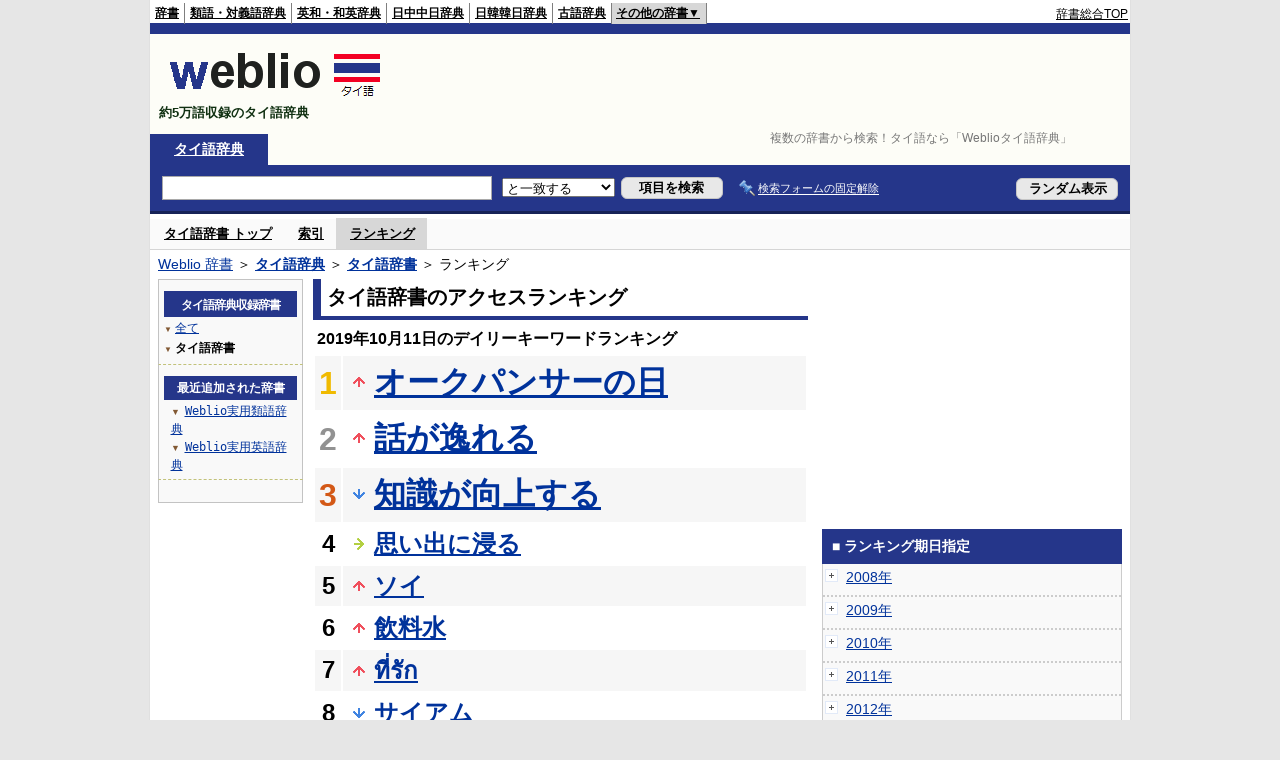

--- FILE ---
content_type: text/html;charset=UTF-8
request_url: https://tjjt.weblio.jp/ranking/nbtth/20191011
body_size: 54936
content:
<!DOCTYPE HTML PUBLIC "-//W3C//DTD HTML 4.01 Transitional//EN">
<html lang="ja">
<head>
    <meta http-equiv="Content-Type" content="text/html; charset=UTF-8">

<script type="text/javascript" src="https://cdn.weblio.jp/e7/script/include/lib/jquery.min-1.4.4.js?tst=2025111208"
        charset="UTF-8"></script>
<script type="text/javascript" src="//ajax.googleapis.com/ajax/libs/jqueryui/1.8.24/jquery-ui.min.js"
        charset="UTF-8"></script>
<!-- DataLayer -->
<script>
    
    dataLayer = [{
        
        'splitTest': 'B'
    }];
</script>
<!-- /DataLayer -->
<!-- Start Google Tag Manager -->
<script>
    (function(w,d,s,l,i) {
        w[l]=w[l]||[];
        w[l].push({'gtm.start':new Date().getTime(),event:'gtm.js'});
        var f=d.getElementsByTagName(s)[0],j=d.createElement(s),dl=l!='dataLayer'?'&l='+l:'';
        j.async=true;
        j.src='//www.googletagmanager.com/gtm.js?id='+i+dl;
        f.parentNode.insertBefore(j,f);
    })(window,document,'script','dataLayer','GTM-WCM52W');
</script>
<!-- End Google Tag Manager -->
<link rel="manifest" href="https://tjjt.weblio.jp/manifest.json"/>
<link rel="icon" sizes="144x144" href="https://cdn.weblio.jp/e7/img/favicon/tjjt.png"/>
<link rel="apple-touch-icon" href="https://cdn.weblio.jp/e7/img/favicon/tjjt.png"/>
<title>2019年10月11日のランキング - タイ語辞書 - Weblioタイ語辞典</title>
<meta name="description" content="2019年10月11日のWeblioタイ語辞典/タイ語辞書のキーワードランキング。オークパンサーの日が1位、話が逸れるが2位、知識が向上するが3位">
<meta name="keywords" content="タイ語辞書 - Weblioタイ語辞典:オークパンサーの日,話が逸れる,知識が向上する,思い出に浸る,ソイ">
<meta name="robots" content="noindex">
<link rel="stylesheet" type="text/css" href="https://cdn.weblio.jp/e7/styles/pc/tjjt/ranking/root.css?tst=2025111208">
<script type="text/javascript" src="https://cdn.weblio.jp/e7/script/word_list.js?tst=2025111208"
        charset="UTF-8"></script>
<script type="text/javascript" src="https://cdn.weblio.jp/e7/script/fix_form_box.js?tst=2025111208"
        charset="UTF-8"></script>
<style>
    .treeBoxC a:link, .treeBoxC a:visited, .treeBoxC a:active {
        font-family: "ＭＳ ゴシック", "平成角ゴシック", monospace;
        line-height: 1.5em;
        padding: 0 4px 0 5px;
    }

    .formBoxIClIcn {
        background-image: url(https://cdn.weblio.jp/e7/img/icons/FmCancel.png);
        background-repeat: no-repeat;
        border: none;
        cursor: pointer;
        display: block;
        height: 22px;
        width: 22px;
    }

    .mainBoxB table tr td p.mainRankU {
        background: url(https://cdn.weblio.jp/e7/img/iconMainRankU.png) no-repeat center center;
        text-align: center;
        width: 30px;
    }

    .mainBoxB table tr td p.mainRankD {
        background: url(https://cdn.weblio.jp/e7/img/iconMainRankD.png) no-repeat center center;
        text-align: center;
        width: 30px;
    }

    .mainBoxB table tr td p.mainRankS {
        background: url(https://cdn.weblio.jp/e7/img/iconMainRankS.png) no-repeat center center;
        text-align: center;
        width: 30px;
    }

    .mainBoxB table tr td p.mainRankN {
        background: url(https://cdn.weblio.jp/e7/img/iconMainRankN.png) no-repeat center center;
        text-align: center;
        width: 30px;
    }

    .sideBoxRHCom {
        background-color: #25368a;
        color: #fff;
        font-weight: bold;
        margin: 0;
        padding: 5px 3px 5px 7px;
        text-align: left;
    }

    .sideBoxCalCom {
        background-color: #f9f9f9;
        border: #ccc solid;
        border-width: 0 1px 1px 1px;
        margin-bottom: 10px;
        padding: 0 0 15px 0;
        text-align: center;
    }

    #footCat {
        background-color: #f9f9f9;
        border-bottom: #c0c0c0 solid 1px;
        color: #9e9e9e;
        font-size: 0.8em;
        line-height: 1.3em;
        padding: 6px 0;
        text-align: center;
    }
</style>
</head>
<body>
<!-- Start Google Tag Manager (noscript) -->
<noscript>
  <iframe src="//www.googletagmanager.com/ns.html?id=GTM-WCM52W" height="0" width="0" style="display:none;visibility:hidden"></iframe>
</noscript>
<!-- End Google Tag Manager (noscript) -->
<div ID=base>
    <div ID=layout>
        <a name="top"></a>
        <div ID=headMidashiC>
    <h1 title="複数の辞書から検索！タイ語なら「Weblioタイ語辞典」">複数の辞書から検索！タイ語なら「Weblioタイ語辞典」</h1>
</div>
<div ID=headBarTa>
    <div ID=headBarL>
        <p>
    <a href="https://www.weblio.jp/" title="辞典・百科事典の検索サービス - Weblio辞書">辞書</a>
</p>
<p>
    <a href="https://thesaurus.weblio.jp/" title="類語辞典・シソーラス・対義語 - Weblio辞書">類語・対義語辞典</a>
</p>
<p>
    <a href="https://ejje.weblio.jp/" title="英和辞典・和英辞典 - Weblio辞書">英和・和英辞典</a>
</p>
<p>
    <a href="https://cjjc.weblio.jp/" title="中国語辞書 - Weblio日中中日辞典">日中中日辞典</a>
</p>
<p>
    <a href="https://kjjk.weblio.jp/" title="韓国語辞書 - Weblio日韓韓日辞典">日韓韓日辞典</a>
</p>
<p>
    <a href="https://kobun.weblio.jp/" title="古文辞書 - Weblio古語辞典">古語辞典</a>
</p>
<ul class=headBarSelTa
        ID=NaviNoPulDwn
        onmouseout="showGlobalNaviOtherLinks();"
        onmouseover="showGlobalNaviOtherLinks();">
    <li ID=NaviNoPulDwnLi>その他の辞書▼
        <ul ID=NaviNoPulDwnLiUl>
            <li class=NaviNoPulDwnLiUlLi>
                <a href="https://fjjf.weblio.jp/" title="フランス語辞書 - Weblioフランス語辞典">フランス語辞典</a></li>
            </li>
            <li class=NaviNoPulDwnLiUlLi>
                <a href="https://njjn.weblio.jp/" title="インドネシア語辞書 - Weblioインドネシア語辞典">インドネシア語辞典</a>
            </li>
            <li class=NaviNoPulDwnLiUlLi>
                <a href="https://tjjt.weblio.jp/" title="タイ語辞書 - Weblioタイ語辞典">タイ語辞典</a>
            </li>
            <li class=NaviNoPulDwnLiUlLi>
                <a href="https://vjjv.weblio.jp/" title="ベトナム語辞書 - Weblioベトナム語辞典">ベトナム語辞典</a>
            </li>
            </ul>
    </li>
</ul>
</div>
    <div ID=headBarR>
        <span class=headBarRLg>
            <span id=hdUsrInfoJS title="ログイン"></span></span>
        <a href="https://www.weblio.jp/"
           title="辞典・百科事典の検索サービス - Weblio辞書">辞書総合TOP</a>
        </div>
    <b class=clr></b>
</div>


<div id=themeLineTa>&nbsp;</div>

<table ID=logoBar summary="検索ボックスのテーブル">
    <tr>
        <td ID=logoBarL>
            <a href="https://tjjt.weblio.jp/" title="タイ語辞書 - Weblioタイ語辞典">
                <img src="https://cdn.weblio.jp/e7/img/logoTh_LM.png"
                     alt="タイ語辞書 - Weblioタイ語辞典">
            </a>
            <div ID=logoBarCC>約5万語収録のタイ語辞典</div>

        </td>
        <td ID=logoBarR>
            <script>
    google_ad_client = "ca-pub-2521481089881749";
    google_ad_slot = "4675486701";
    google_ad_width = 728;
    google_ad_height = 90;
    
        google_ad_region = "Weblio_tjjt";
    </script>
<script type="text/javascript" src="https://pagead2.googlesyndication.com/pagead/show_ads.js"></script>
</td>
    </tr>
</table>
<form action="https://tjjt.weblio.jp/content_find" method="get" name="f">
<div ID=formBoxWrp>
<p class=formBoxCC>
<a href="https://tjjt.weblio.jp/" title="タイ語辞典">タイ語辞典</a>
</p>
<br class=clr>
<div ID=formBoxCntC><table ID=headBxT><tr><td ID=headBxTL><table class=formBoxIWrp><tr><td><input class="formBoxITxt" value="" maxlength="2048" type="text" name="query" id="combo_txt"></td><td><span class="combo_txt_clr formBoxIClIcnNon">&nbsp;</span></td></tr></table></td><td ID=headBxTC><select name="searchType" class=formSelect>
<option value="exact" selected>と一致する</option>
<option value="prefix">で始まる</option>
<option value="contains">を含む</option>
<option value="suffix">で終わる</option>
<option value="text">を解説文に含む</option>
</select>
</td>
<td ID=headBxTR><input type="submit" value="項目を検索" class=formButton><span class=inKoWrp><span class=inKoH>&nbsp;</span><span class=inKoB>&nbsp;</span></span></td><td class=formBoxLEBtnFxWrp><img src="https://cdn.weblio.jp/e7/img/icons/iconFxFmOn.png" alt="" class=formBoxLEFxFmBtn><b class=formBoxLEFxFmTxt></b></td>
<td ID=formBoxR><input type="submit" name="random-select" value="ランダム表示" class=formBoxRd><span class=inRnWrp><span class=inRnCnt><span class=inRnH>&nbsp;</span><span class=inRnB>&nbsp;</span></span></span></td></tr></table><br class=clr></div></div></form><form action="https://tjjt.weblio.jp/content_find" method="get" name="fhfx">
<input type="hidden" name="fixFmFocusType" value="">
<div ID=formFixBoxWrp>
<div ID=formFixBoxB>
<div ID=formFixBoxCntC><table ID=headFixBxT><tr><td ID=headFixBxTL><table class=formBoxIWrp>
<tr><td><input class="formBoxITxt" value="" maxlength="2048" type="text" name="query" id="combo_fix_txt"></td><td><span class="combo_txt_clr formBoxIClIcnNon">&nbsp;</span></td></tr></table></td><td ID=headFixBxTC><select name="searchType" class=formSelect>
<option value="exact" selected>と一致する</option>
<option value="prefix">で始まる</option>
<option value="contains">を含む</option>
<option value="suffix">で終わる</option>
<option value="text">を解説文に含む</option>
</select>
</td>
<td ID=headFixBxTR><input type="submit" value="項目を検索" class=formButton><span class=inKoWrp><span class=inKoH>&nbsp;</span><span class=inKoB>&nbsp;</span></span></td><td class=formBoxLEBtnFxWrp><img src="https://cdn.weblio.jp/e7/img/icons/iconFxFmOn.png" alt="" class=formBoxLEFxFmBtn><b class=formBoxLEFxFmTxt></b></td>
<td ID=formFixBoxR><input type="submit" name="random-select" value="ランダム表示" class=formBoxRd><span class=inRnWrp><span class=inRnCnt><span class=inRnH>&nbsp;</span><span class=inRnB>&nbsp;</span></span></span></td></tr></table><br class=clr>
</div>
<br class=clr></div></div></form><script type="text/javascript"><!--
$(document).ready(function(){

});

//--></script>
<div ID=headBoxCmk>
    </div>
<!-- メニュー開始 -->
<div ID=menu>
<div ID=menuWrap><!--[if IE]><div ID=menuWrapIE><![endif]--><div class=menuOff><a href="https://tjjt.weblio.jp/cat/nbtth">タイ語辞書 トップ</a></div><div class=menuOff><a href="https://tjjt.weblio.jp/category/nbtth">索引</a></div><div class=menuOn><a href="https://tjjt.weblio.jp/ranking/nbtth" class=selectedMenu>ランキング</a></div><br class=clr>
<!--[if IE]></div><![endif]--></div></div>
<!-- /メニュー終了 -->
<div ID=topic><a href="https://www.weblio.jp/" title="辞典・百科事典の検索サービス - Weblio辞書">Weblio 辞書</a> ＞ <b><a href="https://tjjt.weblio.jp/" title="タイ語辞典">タイ語辞典</a></b> ＞ <b><a href="https://tjjt.weblio.jp/cat/nbtth" title="タイ語辞書">タイ語辞書</a></b> ＞ ランキング</div>

        <!-- コンテンツ開始 -->
        <div ID=wrapper>

            <!-- メイン開始 -->
            <div ID=main>
                <!-- メインボックス開始 -->
                <div class=mainBoxH>
<h2><i>&nbsp;</i>タイ語辞書のアクセスランキング</h2>
</div>
<div class=mainBoxB>
<p class=mainRankTtl>
&nbsp;2019年10月11日のデイリーキーワードランキング
</p>
<table class=mainRankCC>
<tr class=RankCLBL>
<td class=RankBs><span style="color:#f0ba00;">1</span></td>
<td>
<p class=mainRankU></p>
<a href="https://tjjt.weblio.jp/content/%E3%82%AA%E3%83%BC%E3%82%AF%E3%83%91%E3%83%B3%E3%82%B5%E3%83%BC%E3%81%AE%E6%97%A5?erl=true" title="オークパンサーの日">オークパンサーの日</a></td>
</tr>
<tr class=RankCLWL>
<td class=RankBs><span style="color:#929292;">2</span></td>
<td>
<p class=mainRankU></p>
<a href="https://tjjt.weblio.jp/content/%E8%A9%B1%E3%81%8C%E9%80%B8%E3%82%8C%E3%82%8B?erl=true" title="話が逸れる">話が逸れる</a></td>
</tr>
<tr class=RankCLBL>
<td class=RankBs><span style="color:#d35816;">3</span></td>
<td>
<p class=mainRankD></p>
<a href="https://tjjt.weblio.jp/content/%E7%9F%A5%E8%AD%98%E3%81%8C%E5%90%91%E4%B8%8A%E3%81%99%E3%82%8B?erl=true" title="知識が向上する">知識が向上する</a></td>
</tr>
<tr class=RankCLWM>
<td class=RankBs>4</td>
<td>
<p class=mainRankS></p>
<a href="https://tjjt.weblio.jp/content/%E6%80%9D%E3%81%84%E5%87%BA%E3%81%AB%E6%B5%B8%E3%82%8B?erl=true" title="思い出に浸る">思い出に浸る</a></td>
</tr>
<tr class=RankCLBM>
<td class=RankBs>5</td>
<td>
<p class=mainRankU></p>
<a href="https://tjjt.weblio.jp/content/%E3%82%BD%E3%82%A4?erl=true" title="ソイ">ソイ</a></td>
</tr>
<tr class=RankCLWM>
<td class=RankBs>6</td>
<td>
<p class=mainRankU></p>
<a href="https://tjjt.weblio.jp/content/%E9%A3%B2%E6%96%99%E6%B0%B4?erl=true" title="飲料水">飲料水</a></td>
</tr>
<tr class=RankCLBM>
<td class=RankBs>7</td>
<td>
<p class=mainRankU></p>
<a href="https://tjjt.weblio.jp/content/%E0%B8%97%E0%B8%B5%E0%B9%88%E0%B8%A3%E0%B8%B1%E0%B8%81?erl=true" title="ที่รัก">ที่รัก</a></td>
</tr>
<tr class=RankCLWM>
<td class=RankBs>8</td>
<td>
<p class=mainRankD></p>
<a href="https://tjjt.weblio.jp/content/%E3%82%B5%E3%82%A4%E3%82%A2%E3%83%A0?erl=true" title="サイアム">サイアム</a></td>
</tr>
<tr class=RankCLBM>
<td class=RankBs>9</td>
<td>
<p class=mainRankU></p>
<a href="https://tjjt.weblio.jp/content/%E0%B9%80%E0%B8%99%E0%B8%B7%E0%B9%89%E0%B8%AD%E0%B8%84%E0%B8%B9%E0%B9%88?erl=true" title="เนื้อคู่">เนื้อคู่</a></td>
</tr>
<tr class=RankCLWM>
<td class=RankBs>10</td>
<td>
<p class=mainRankU></p>
<a href="https://tjjt.weblio.jp/content/%E0%B8%AD%E0%B8%B1%E0%B8%99%E0%B8%95%E0%B8%A3%E0%B8%B2%E0%B8%A2?erl=true" title="อันตราย">อันตราย</a></td>
</tr>
<tr class=RankCLB>
<td class=RankBs>11</td>
<td>
<p class=mainRankU></p>
<a href="https://tjjt.weblio.jp/content/%E0%B8%84%E0%B8%99?erl=true" title="คน">คน</a></td>
</tr>
<tr class=RankCLW>
<td class=RankBs>12</td>
<td>
<p class=mainRankN></p>
<a href="https://tjjt.weblio.jp/content/%E3%81%9D%E3%81%86%E3%81%A7%E3%81%99?erl=true" title="そうです">そうです</a></td>
</tr>
<tr class=RankCLB>
<td class=RankBs>13</td>
<td>
<p class=mainRankU></p>
<a href="https://tjjt.weblio.jp/content/%E3%81%8A%E9%87%91%E3%82%92%E8%B2%AF%E3%82%81%E3%82%8B?erl=true" title="お金を貯める">お金を貯める</a></td>
</tr>
<tr class=RankCLW>
<td class=RankBs>14</td>
<td>
<p class=mainRankU></p>
<a href="https://tjjt.weblio.jp/content/%E3%82%B2%E3%83%BC%E3%83%A0%E3%82%92%E3%81%99%E3%82%8B?erl=true" title="ゲームをする">ゲームをする</a></td>
</tr>
<tr class=RankCLB>
<td class=RankBs>15</td>
<td>
<p class=mainRankN></p>
<a href="https://tjjt.weblio.jp/content/%E5%8F%B0%E9%A2%A8?erl=true" title="台風">台風</a></td>
</tr>
<tr class=RankCLW>
<td class=RankBs>16</td>
<td>
<p class=mainRankN></p>
<a href="https://tjjt.weblio.jp/content/%E0%B8%A1%E0%B8%B2?erl=true" title="มา">มา</a></td>
</tr>
<tr class=RankCLB>
<td class=RankBs>17</td>
<td>
<p class=mainRankN></p>
<a href="https://tjjt.weblio.jp/content/%E6%9C%80%E8%BF%91?erl=true" title="最近">最近</a></td>
</tr>
<tr class=RankCLW>
<td class=RankBs>18</td>
<td>
<p class=mainRankD></p>
<a href="https://tjjt.weblio.jp/content/%E5%9B%BA%E3%81%8F%E4%BF%A1%E3%81%98%E3%82%8B?erl=true" title="固く信じる">固く信じる</a></td>
</tr>
<tr class=RankCLB>
<td class=RankBs>19</td>
<td>
<p class=mainRankU></p>
<a href="https://tjjt.weblio.jp/content/%E0%B8%82%E0%B8%AD%E0%B8%9A%E0%B8%84%E0%B8%B8%E0%B8%93%E0%B8%84%E0%B8%A3%E0%B8%B1%E0%B8%9A?erl=true" title="ขอบคุณครับ">ขอบคุณครับ</a></td>
</tr>
<tr class=RankCLW>
<td class=RankBs>20</td>
<td>
<p class=mainRankD></p>
<a href="https://tjjt.weblio.jp/content/%E7%A4%BC%E5%84%80%E3%82%92%E3%82%8F%E3%81%8D%E3%81%BE%E3%81%88%E3%82%8B?erl=true" title="礼儀をわきまえる">礼儀をわきまえる</a></td>
</tr>
<tr class=RankCLB>
<td class=RankBs>21</td>
<td>
<p class=mainRankU></p>
<a href="https://tjjt.weblio.jp/content/%E0%B8%AA%E0%B8%A7%E0%B8%B1%E0%B8%AA%E0%B8%94%E0%B8%B5%E0%B8%84%E0%B8%A3%E0%B8%B1%E0%B8%9A?erl=true" title="สวัสดีครับ">สวัสดีครับ</a></td>
</tr>
<tr class=RankCLW>
<td class=RankBs>22</td>
<td>
<p class=mainRankN></p>
<a href="https://tjjt.weblio.jp/content/%E3%81%82%E3%82%8A%E3%81%8C%E3%81%A8%E3%81%86?erl=true" title="ありがとう">ありがとう</a></td>
</tr>
<tr class=RankCLB>
<td class=RankBs>23</td>
<td>
<p class=mainRankN></p>
<a href="https://tjjt.weblio.jp/content/%E5%81%A5%E5%BA%B7%E8%A8%BA%E6%96%AD?erl=true" title="健康診断">健康診断</a></td>
</tr>
<tr class=RankCLW>
<td class=RankBs>24</td>
<td>
<p class=mainRankU></p>
<a href="https://tjjt.weblio.jp/content/%E4%BC%91%E3%81%BE%E3%81%9B%E3%81%A6%E3%81%8F%E3%81%A0%E3%81%95%E3%81%84?erl=true" title="休ませてください">休ませてください</a></td>
</tr>
<tr class=RankCLB>
<td class=RankBs>25</td>
<td>
<p class=mainRankN></p>
<a href="https://tjjt.weblio.jp/content/%E5%88%86%E3%81%8B%E3%82%8A%E3%81%BE%E3%81%99%E3%81%8B?erl=true" title="分かりますか">分かりますか</a></td>
</tr>
<tr class=RankCLW>
<td class=RankBs>26</td>
<td>
<p class=mainRankN></p>
<a href="https://tjjt.weblio.jp/content/%E3%82%AF%E3%82%A4%E3%83%86%E3%82%A3%E3%82%A2%E3%82%AA?erl=true" title="クイティアオ">クイティアオ</a></td>
</tr>
<tr class=RankCLB>
<td class=RankBs>27</td>
<td>
<p class=mainRankD></p>
<a href="https://tjjt.weblio.jp/content/%E5%85%88%E7%94%9F?erl=true" title="先生">先生</a></td>
</tr>
<tr class=RankCLW>
<td class=RankBs>28</td>
<td>
<p class=mainRankN></p>
<a href="https://tjjt.weblio.jp/content/%E8%B6%B3?erl=true" title="足">足</a></td>
</tr>
<tr class=RankCLB>
<td class=RankBs>29</td>
<td>
<p class=mainRankN></p>
<a href="https://tjjt.weblio.jp/content/%E0%B9%9B?erl=true" title="๛">๛</a></td>
</tr>
<tr class=RankCLW>
<td class=RankBs>30</td>
<td>
<p class=mainRankN></p>
<a href="https://tjjt.weblio.jp/content/%E3%82%B9%E3%83%9A%E3%83%AB%E3%83%9F%E3%82%B9?erl=true" title="スペルミス">スペルミス</a></td>
</tr>
<tr class=RankCLB>
<td class=RankBs>31</td>
<td>
<p class=mainRankN></p>
<a href="https://tjjt.weblio.jp/content/%E5%B1%85%E3%82%8B?erl=true" title="居る">居る</a></td>
</tr>
<tr class=RankCLW>
<td class=RankBs>32</td>
<td>
<p class=mainRankN></p>
<a href="https://tjjt.weblio.jp/content/%E3%83%81%E3%83%BC%E3%83%A0?erl=true" title="チーム">チーム</a></td>
</tr>
<tr class=RankCLB>
<td class=RankBs>33</td>
<td>
<p class=mainRankD></p>
<a href="https://tjjt.weblio.jp/content/%E0%B8%AA%E0%B8%A7%E0%B8%B1%E0%B8%AA%E0%B8%94%E0%B8%B5%E0%B8%84%E0%B9%88%E0%B8%B0?erl=true" title="สวัสดีค่ะ">สวัสดีค่ะ</a></td>
</tr>
<tr class=RankCLW>
<td class=RankBs>34</td>
<td>
<p class=mainRankU></p>
<a href="https://tjjt.weblio.jp/content/%E3%83%88%E3%82%A5%E3%82%AF%E3%83%88%E3%82%A5%E3%82%AF?erl=true" title="トゥクトゥク">トゥクトゥク</a></td>
</tr>
<tr class=RankCLB>
<td class=RankBs>35</td>
<td>
<p class=mainRankN></p>
<a href="https://tjjt.weblio.jp/content/%E5%AE%B6%E3%81%AB%E5%B8%B0%E3%82%8B?erl=true" title="家に帰る">家に帰る</a></td>
</tr>
<tr class=RankCLW>
<td class=RankBs>36</td>
<td>
<p class=mainRankN></p>
<a href="https://tjjt.weblio.jp/content/%E0%B9%81%E0%B8%84%E0%B8%9A?erl=true" title="แคบ">แคบ</a></td>
</tr>
<tr class=RankCLB>
<td class=RankBs>37</td>
<td>
<p class=mainRankN></p>
<a href="https://tjjt.weblio.jp/content/%E4%B8%80%E6%97%A5%E4%B8%AD%E3%81%9A%E3%81%A3%E3%81%A8?erl=true" title="一日中ずっと">一日中ずっと</a></td>
</tr>
<tr class=RankCLW>
<td class=RankBs>38</td>
<td>
<p class=mainRankD></p>
<a href="https://tjjt.weblio.jp/content/%E8%A6%AA%E5%AD%9D%E8%A1%8C%E3%82%92%E3%81%99%E3%82%8B?erl=true" title="親孝行をする">親孝行をする</a></td>
</tr>
<tr class=RankCLB>
<td class=RankBs>39</td>
<td>
<p class=mainRankN></p>
<a href="https://tjjt.weblio.jp/content/%E7%94%9F%E8%AA%95%E5%9C%B0?erl=true" title="生誕地">生誕地</a></td>
</tr>
<tr class=RankCLW>
<td class=RankBs>40</td>
<td>
<p class=mainRankN></p>
<a href="https://tjjt.weblio.jp/content/%E5%8D%B1%E3%81%AA%E3%81%84?erl=true" title="危ない">危ない</a></td>
</tr>
<tr class=RankCLB>
<td class=RankBs>41</td>
<td>
<p class=mainRankN></p>
<a href="https://tjjt.weblio.jp/content/%E0%B8%95%E0%B8%B1%E0%B9%89%E0%B8%87?erl=true" title="ตั้ง">ตั้ง</a></td>
</tr>
<tr class=RankCLW>
<td class=RankBs>42</td>
<td>
<p class=mainRankN></p>
<a href="https://tjjt.weblio.jp/content/%E0%B9%82%E0%B8%A5%E0%B8%A0?erl=true" title="โลภ">โลภ</a></td>
</tr>
<tr class=RankCLB>
<td class=RankBs>43</td>
<td>
<p class=mainRankN></p>
<a href="https://tjjt.weblio.jp/content/%E6%80%92%E3%82%8A%E3%82%92%E8%A6%9A%E3%81%88%E3%82%8B?erl=true" title="怒りを覚える">怒りを覚える</a></td>
</tr>
<tr class=RankCLW>
<td class=RankBs>44</td>
<td>
<p class=mainRankN></p>
<a href="https://tjjt.weblio.jp/content/%E7%AB%8B%E3%81%A1%E5%AF%84%E3%82%8B?erl=true" title="立ち寄る">立ち寄る</a></td>
</tr>
<tr class=RankCLB>
<td class=RankBs>45</td>
<td>
<p class=mainRankN></p>
<a href="https://tjjt.weblio.jp/content/%E3%81%9A%E3%81%A3%E3%81%A8?erl=true" title="ずっと">ずっと</a></td>
</tr>
<tr class=RankCLW>
<td class=RankBs>46</td>
<td>
<p class=mainRankU></p>
<a href="https://tjjt.weblio.jp/content/%E6%81%B5%E3%82%93%E3%81%A7%E3%81%8F%E3%81%A0%E3%81%95%E3%81%84?erl=true" title="恵んでください">恵んでください</a></td>
</tr>
<tr class=RankCLB>
<td class=RankBs>47</td>
<td>
<p class=mainRankN></p>
<a href="https://tjjt.weblio.jp/content/%E0%B9%80%E0%B8%82%E0%B9%89%E0%B8%B2%E0%B9%83%E0%B8%88%E0%B9%84%E0%B8%AB%E0%B8%A1?erl=true" title="เข้าใจไหม">เข้าใจไหม</a></td>
</tr>
<tr class=RankCLW>
<td class=RankBs>48</td>
<td>
<p class=mainRankN></p>
<a href="https://tjjt.weblio.jp/content/%E6%80%92%E3%82%8B?erl=true" title="怒る">怒る</a></td>
</tr>
<tr class=RankCLB>
<td class=RankBs>49</td>
<td>
<p class=mainRankD></p>
<a href="https://tjjt.weblio.jp/content/%E3%82%A2%E3%82%A4?erl=true" title="アイ">アイ</a></td>
</tr>
<tr class=RankCLW>
<td class=RankBs>50</td>
<td>
<p class=mainRankN></p>
<a href="https://tjjt.weblio.jp/content/%E0%B8%95%E0%B8%A3%E0%B8%A7%E0%B8%88%E0%B8%AA%E0%B8%B8%E0%B8%82%E0%B8%A0%E0%B8%B2%E0%B8%9E?erl=true" title="ตรวจสุขภาพ">ตรวจสุขภาพ</a></td>
</tr>
</table>
<br><div class=mainBoxBCtr><p class=mainRankTtl>
<a href="https://tjjt.weblio.jp/ranking/nbtth/20191010">前の日を検索</a>
 | 2019/10/11
 | <a href="https://tjjt.weblio.jp/ranking/nbtth/20191012">次の日を検索</a>
</p></div>
<br>
<div style="text-align:right;">
2025年11月12日 21時58分更新(随時更新中)
</div>
</div>
<!-- /メインボックス終了 -->
            </div>


            <!-- /メイン終了 -->

            <!-- ナビ開始 -->
            <div ID=navi>

                <p class=treeBoxH>&nbsp;</p>
<div class=treeBoxC>
<h2 ID=treeBoxCBtnR>タイ語辞典収録辞書</h2>
<h3>
<span>▼</span>
<a href="https://tjjt.weblio.jp/ranking/20191011">全て</a>
</h3>
<h3>
<span>▼</span>
タイ語辞書</h3>
</div>
<div class=treeBoxHr></div>
<div class=treeBoxC>
<div ID=treeBoxCBtnO>最近追加された辞書</div>
<p class=treeBoxCP><span>▼</span><a href="https://thesaurus.weblio.jp/ranking/wjrjt">Weblio実用類語辞典</a></p>
<p class=treeBoxCP><span>▼</span><a href="https://ejje.weblio.jp/ranking/dictionary/wejej">Weblio実用英語辞典</a></p>
</div>
<div class=treeBoxHr></div>
<p class=treeBoxB>&nbsp;</p>
</div>
            <!-- /ナビ終了 -->
        </div>

        <div ID=side>
<script>
    google_ad_client = "ca-pub-2521481089881749";
    google_ad_slot = "9105686303";
    google_ad_width = 300;
    google_ad_height = 250;
    
        google_ad_region = "Weblio_tjjt";
    </script>
<script type="text/javascript" src="https://pagead2.googlesyndication.com/pagead/show_ads.js"></script>
<div class=sideBoxRHCom><p>■ ランキング期日指定</p></div>
<div class=sideBoxCalCom>
<div class=sideRankBtnY>
<img src="https://cdn.weblio.jp/e7/img/iconPlus.png" style="cursor:pointer;" onClick="return selectYearLinkIcon(2008);" id=year2008 alt="">
&nbsp;<a href="https://tjjt.weblio.jp/ranking/nbtth/2008">2008年</a>
</div>
<div id=month2008 style="position:absolute; top:0; left:0; visibility:hidden;">
<div class=sideRankBtnM>
<img src="https://cdn.weblio.jp/e7/img/iconPlus.png" style="cursor:pointer;" onClick="return selectMonthLinkIcon(200809);" id=mon200809 class="monthIcon" alt="">
&nbsp;<a href="https://tjjt.weblio.jp/ranking/nbtth/200809">9月</a>
</div>
<div id=day200809 class="dayCalendar" style="height:0; left:0; overflow:hidden; position:absolute; top:0; visibility:hidden; width:0;">
<div class=sideCalRank>
<table>
<tr>
<th>月</th><th>火</th><th>水</th><th>木</th><th>金</th><th class="sat">土</th><th class="sun">日</th>
</tr>
<tbody><tr>
<td class="empN">25</td>
<td class="empN">26</td>
<td class="empN">27</td>
<td class="empN">28</td>
<td class="empN">29</td>
<td class="empN">30</td>
<td class="empN">31</td></tr><tr>
<td class="day"><a href="https://tjjt.weblio.jp/ranking/nbtth/20080901">1</a></td>
<td class="day"><a href="https://tjjt.weblio.jp/ranking/nbtth/20080902">2</a></td>
<td class="day"><a href="https://tjjt.weblio.jp/ranking/nbtth/20080903">3</a></td>
<td class="day"><a href="https://tjjt.weblio.jp/ranking/nbtth/20080904">4</a></td>
<td class="day"><a href="https://tjjt.weblio.jp/ranking/nbtth/20080905">5</a></td>
<td class="sat"><a href="https://tjjt.weblio.jp/ranking/nbtth/20080906">6</a></td>
<td class="sun"><a href="https://tjjt.weblio.jp/ranking/nbtth/20080907">7</a></td></tr><tr>
<td class="day"><a href="https://tjjt.weblio.jp/ranking/nbtth/20080908">8</a></td>
<td class="day"><a href="https://tjjt.weblio.jp/ranking/nbtth/20080909">9</a></td>
<td class="day"><a href="https://tjjt.weblio.jp/ranking/nbtth/20080910">10</a></td>
<td class="day"><a href="https://tjjt.weblio.jp/ranking/nbtth/20080911">11</a></td>
<td class="day"><a href="https://tjjt.weblio.jp/ranking/nbtth/20080912">12</a></td>
<td class="sat"><a href="https://tjjt.weblio.jp/ranking/nbtth/20080913">13</a></td>
<td class="sun"><a href="https://tjjt.weblio.jp/ranking/nbtth/20080914">14</a></td></tr><tr>
<td class="day"><a href="https://tjjt.weblio.jp/ranking/nbtth/20080915">15</a></td>
<td class="day"><a href="https://tjjt.weblio.jp/ranking/nbtth/20080916">16</a></td>
<td class="day"><a href="https://tjjt.weblio.jp/ranking/nbtth/20080917">17</a></td>
<td class="day"><a href="https://tjjt.weblio.jp/ranking/nbtth/20080918">18</a></td>
<td class="day"><a href="https://tjjt.weblio.jp/ranking/nbtth/20080919">19</a></td>
<td class="sat"><a href="https://tjjt.weblio.jp/ranking/nbtth/20080920">20</a></td>
<td class="sun"><a href="https://tjjt.weblio.jp/ranking/nbtth/20080921">21</a></td></tr><tr>
<td class="day"><a href="https://tjjt.weblio.jp/ranking/nbtth/20080922">22</a></td>
<td class="day"><a href="https://tjjt.weblio.jp/ranking/nbtth/20080923">23</a></td>
<td class="day"><a href="https://tjjt.weblio.jp/ranking/nbtth/20080924">24</a></td>
<td class="day"><a href="https://tjjt.weblio.jp/ranking/nbtth/20080925">25</a></td>
<td class="day"><a href="https://tjjt.weblio.jp/ranking/nbtth/20080926">26</a></td>
<td class="sat"><a href="https://tjjt.weblio.jp/ranking/nbtth/20080927">27</a></td>
<td class="sun"><a href="https://tjjt.weblio.jp/ranking/nbtth/20080928">28</a></td></tr><tr>
<td class="day"><a href="https://tjjt.weblio.jp/ranking/nbtth/20080929">29</a></td>
<td class="day"><a href="https://tjjt.weblio.jp/ranking/nbtth/20080930">30</a></td>
<td class="empN">1</td>
<td class="empN">2</td>
<td class="empN">3</td>
<td class="empN">4</td>
<td class="empN">5</td>
</tr></tbody>
</table>
</div>
</div>
<div class=sideRankBtnM>
<img src="https://cdn.weblio.jp/e7/img/iconPlus.png" style="cursor:pointer;" onClick="return selectMonthLinkIcon(200810);" id=mon200810 class="monthIcon" alt="">
&nbsp;<a href="https://tjjt.weblio.jp/ranking/nbtth/200810">10月</a>
</div>
<div id=day200810 class="dayCalendar" style="height:0; left:0; overflow:hidden; position:absolute; top:0; visibility:hidden; width:0;">
<div class=sideCalRank>
<table>
<tr>
<th>月</th><th>火</th><th>水</th><th>木</th><th>金</th><th class="sat">土</th><th class="sun">日</th>
</tr>
<tbody><tr>
<td class="empN">29</td>
<td class="empN">30</td>
<td class="emp">1</td>
<td class="emp">2</td>
<td class="emp">3</td>
<td class="emp">4</td>
<td class="emp">5</td></tr><tr>
<td class="emp">6</td>
<td class="emp">7</td>
<td class="emp">8</td>
<td class="emp">9</td>
<td class="emp">10</td>
<td class="emp">11</td>
<td class="emp">12</td></tr><tr>
<td class="day"><a href="https://tjjt.weblio.jp/ranking/nbtth/20081013">13</a></td>
<td class="day"><a href="https://tjjt.weblio.jp/ranking/nbtth/20081014">14</a></td>
<td class="day"><a href="https://tjjt.weblio.jp/ranking/nbtth/20081015">15</a></td>
<td class="day"><a href="https://tjjt.weblio.jp/ranking/nbtth/20081016">16</a></td>
<td class="day"><a href="https://tjjt.weblio.jp/ranking/nbtth/20081017">17</a></td>
<td class="sat"><a href="https://tjjt.weblio.jp/ranking/nbtth/20081018">18</a></td>
<td class="sun"><a href="https://tjjt.weblio.jp/ranking/nbtth/20081019">19</a></td></tr><tr>
<td class="day"><a href="https://tjjt.weblio.jp/ranking/nbtth/20081020">20</a></td>
<td class="day"><a href="https://tjjt.weblio.jp/ranking/nbtth/20081021">21</a></td>
<td class="day"><a href="https://tjjt.weblio.jp/ranking/nbtth/20081022">22</a></td>
<td class="day"><a href="https://tjjt.weblio.jp/ranking/nbtth/20081023">23</a></td>
<td class="day"><a href="https://tjjt.weblio.jp/ranking/nbtth/20081024">24</a></td>
<td class="sat"><a href="https://tjjt.weblio.jp/ranking/nbtth/20081025">25</a></td>
<td class="sun"><a href="https://tjjt.weblio.jp/ranking/nbtth/20081026">26</a></td></tr><tr>
<td class="day"><a href="https://tjjt.weblio.jp/ranking/nbtth/20081027">27</a></td>
<td class="day"><a href="https://tjjt.weblio.jp/ranking/nbtth/20081028">28</a></td>
<td class="day"><a href="https://tjjt.weblio.jp/ranking/nbtth/20081029">29</a></td>
<td class="day"><a href="https://tjjt.weblio.jp/ranking/nbtth/20081030">30</a></td>
<td class="day"><a href="https://tjjt.weblio.jp/ranking/nbtth/20081031">31</a></td>
<td class="empN">1</td>
<td class="empN">2</td>
</tr><tr>
<td class="empN">3</td>
<td class="empN">4</td>
<td class="empN">5</td>
<td class="empN">6</td>
<td class="empN">7</td>
<td class="empN">8</td>
<td class="empN">9</td>
</tr></tbody>
</table>
</div>
</div>
<div class=sideRankBtnM>
<img src="https://cdn.weblio.jp/e7/img/iconPlus.png" style="cursor:pointer;" onClick="return selectMonthLinkIcon(200811);" id=mon200811 class="monthIcon" alt="">
&nbsp;<a href="https://tjjt.weblio.jp/ranking/nbtth/200811">11月</a>
</div>
<div id=day200811 class="dayCalendar" style="height:0; left:0; overflow:hidden; position:absolute; top:0; visibility:hidden; width:0;">
<div class=sideCalRank>
<table>
<tr>
<th>月</th><th>火</th><th>水</th><th>木</th><th>金</th><th class="sat">土</th><th class="sun">日</th>
</tr>
<tbody><tr>
<td class="empN">27</td>
<td class="empN">28</td>
<td class="empN">29</td>
<td class="empN">30</td>
<td class="empN">31</td>
<td class="sat"><a href="https://tjjt.weblio.jp/ranking/nbtth/20081101">1</a></td>
<td class="sun"><a href="https://tjjt.weblio.jp/ranking/nbtth/20081102">2</a></td></tr><tr>
<td class="day"><a href="https://tjjt.weblio.jp/ranking/nbtth/20081103">3</a></td>
<td class="day"><a href="https://tjjt.weblio.jp/ranking/nbtth/20081104">4</a></td>
<td class="day"><a href="https://tjjt.weblio.jp/ranking/nbtth/20081105">5</a></td>
<td class="day"><a href="https://tjjt.weblio.jp/ranking/nbtth/20081106">6</a></td>
<td class="day"><a href="https://tjjt.weblio.jp/ranking/nbtth/20081107">7</a></td>
<td class="sat"><a href="https://tjjt.weblio.jp/ranking/nbtth/20081108">8</a></td>
<td class="sun"><a href="https://tjjt.weblio.jp/ranking/nbtth/20081109">9</a></td></tr><tr>
<td class="day"><a href="https://tjjt.weblio.jp/ranking/nbtth/20081110">10</a></td>
<td class="day"><a href="https://tjjt.weblio.jp/ranking/nbtth/20081111">11</a></td>
<td class="day"><a href="https://tjjt.weblio.jp/ranking/nbtth/20081112">12</a></td>
<td class="day"><a href="https://tjjt.weblio.jp/ranking/nbtth/20081113">13</a></td>
<td class="day"><a href="https://tjjt.weblio.jp/ranking/nbtth/20081114">14</a></td>
<td class="sat"><a href="https://tjjt.weblio.jp/ranking/nbtth/20081115">15</a></td>
<td class="sun"><a href="https://tjjt.weblio.jp/ranking/nbtth/20081116">16</a></td></tr><tr>
<td class="day"><a href="https://tjjt.weblio.jp/ranking/nbtth/20081117">17</a></td>
<td class="day"><a href="https://tjjt.weblio.jp/ranking/nbtth/20081118">18</a></td>
<td class="day"><a href="https://tjjt.weblio.jp/ranking/nbtth/20081119">19</a></td>
<td class="day"><a href="https://tjjt.weblio.jp/ranking/nbtth/20081120">20</a></td>
<td class="day"><a href="https://tjjt.weblio.jp/ranking/nbtth/20081121">21</a></td>
<td class="sat"><a href="https://tjjt.weblio.jp/ranking/nbtth/20081122">22</a></td>
<td class="sun"><a href="https://tjjt.weblio.jp/ranking/nbtth/20081123">23</a></td></tr><tr>
<td class="day"><a href="https://tjjt.weblio.jp/ranking/nbtth/20081124">24</a></td>
<td class="day"><a href="https://tjjt.weblio.jp/ranking/nbtth/20081125">25</a></td>
<td class="day"><a href="https://tjjt.weblio.jp/ranking/nbtth/20081126">26</a></td>
<td class="day"><a href="https://tjjt.weblio.jp/ranking/nbtth/20081127">27</a></td>
<td class="day"><a href="https://tjjt.weblio.jp/ranking/nbtth/20081128">28</a></td>
<td class="sat"><a href="https://tjjt.weblio.jp/ranking/nbtth/20081129">29</a></td>
<td class="sun"><a href="https://tjjt.weblio.jp/ranking/nbtth/20081130">30</a></td></tr><tr>
<td class="empN">1</td>
<td class="empN">2</td>
<td class="empN">3</td>
<td class="empN">4</td>
<td class="empN">5</td>
<td class="empN">6</td>
<td class="empN">7</td>
</tr></tbody>
</table>
</div>
</div>
<div class=sideRankBtnM>
<img src="https://cdn.weblio.jp/e7/img/iconPlus.png" style="cursor:pointer;" onClick="return selectMonthLinkIcon(200812);" id=mon200812 class="monthIcon" alt="">
&nbsp;<a href="https://tjjt.weblio.jp/ranking/nbtth/200812">12月</a>
</div>
<div id=day200812 class="dayCalendar" style="height:0; left:0; overflow:hidden; position:absolute; top:0; visibility:hidden; width:0;">
<div class=sideCalRank>
<table>
<tr>
<th>月</th><th>火</th><th>水</th><th>木</th><th>金</th><th class="sat">土</th><th class="sun">日</th>
</tr>
<tbody><tr>
<td class="empN">24</td>
<td class="empN">25</td>
<td class="empN">26</td>
<td class="empN">27</td>
<td class="empN">28</td>
<td class="empN">29</td>
<td class="empN">30</td></tr><tr>
<td class="day"><a href="https://tjjt.weblio.jp/ranking/nbtth/20081201">1</a></td>
<td class="day"><a href="https://tjjt.weblio.jp/ranking/nbtth/20081202">2</a></td>
<td class="day"><a href="https://tjjt.weblio.jp/ranking/nbtth/20081203">3</a></td>
<td class="day"><a href="https://tjjt.weblio.jp/ranking/nbtth/20081204">4</a></td>
<td class="day"><a href="https://tjjt.weblio.jp/ranking/nbtth/20081205">5</a></td>
<td class="sat"><a href="https://tjjt.weblio.jp/ranking/nbtth/20081206">6</a></td>
<td class="sun"><a href="https://tjjt.weblio.jp/ranking/nbtth/20081207">7</a></td></tr><tr>
<td class="day"><a href="https://tjjt.weblio.jp/ranking/nbtth/20081208">8</a></td>
<td class="day"><a href="https://tjjt.weblio.jp/ranking/nbtth/20081209">9</a></td>
<td class="day"><a href="https://tjjt.weblio.jp/ranking/nbtth/20081210">10</a></td>
<td class="day"><a href="https://tjjt.weblio.jp/ranking/nbtth/20081211">11</a></td>
<td class="day"><a href="https://tjjt.weblio.jp/ranking/nbtth/20081212">12</a></td>
<td class="sat"><a href="https://tjjt.weblio.jp/ranking/nbtth/20081213">13</a></td>
<td class="sun"><a href="https://tjjt.weblio.jp/ranking/nbtth/20081214">14</a></td></tr><tr>
<td class="day"><a href="https://tjjt.weblio.jp/ranking/nbtth/20081215">15</a></td>
<td class="day"><a href="https://tjjt.weblio.jp/ranking/nbtth/20081216">16</a></td>
<td class="day"><a href="https://tjjt.weblio.jp/ranking/nbtth/20081217">17</a></td>
<td class="day"><a href="https://tjjt.weblio.jp/ranking/nbtth/20081218">18</a></td>
<td class="day"><a href="https://tjjt.weblio.jp/ranking/nbtth/20081219">19</a></td>
<td class="sat"><a href="https://tjjt.weblio.jp/ranking/nbtth/20081220">20</a></td>
<td class="sun"><a href="https://tjjt.weblio.jp/ranking/nbtth/20081221">21</a></td></tr><tr>
<td class="day"><a href="https://tjjt.weblio.jp/ranking/nbtth/20081222">22</a></td>
<td class="day"><a href="https://tjjt.weblio.jp/ranking/nbtth/20081223">23</a></td>
<td class="day"><a href="https://tjjt.weblio.jp/ranking/nbtth/20081224">24</a></td>
<td class="day"><a href="https://tjjt.weblio.jp/ranking/nbtth/20081225">25</a></td>
<td class="day"><a href="https://tjjt.weblio.jp/ranking/nbtth/20081226">26</a></td>
<td class="sat"><a href="https://tjjt.weblio.jp/ranking/nbtth/20081227">27</a></td>
<td class="sun"><a href="https://tjjt.weblio.jp/ranking/nbtth/20081228">28</a></td></tr><tr>
<td class="day"><a href="https://tjjt.weblio.jp/ranking/nbtth/20081229">29</a></td>
<td class="day"><a href="https://tjjt.weblio.jp/ranking/nbtth/20081230">30</a></td>
<td class="day"><a href="https://tjjt.weblio.jp/ranking/nbtth/20081231">31</a></td>
<td class="empN">1</td>
<td class="empN">2</td>
<td class="empN">3</td>
<td class="empN">4</td>
</tr></tbody>
</table>
</div>
</div>
</div>
<div class=sideRankBtnY>
<img src="https://cdn.weblio.jp/e7/img/iconPlus.png" style="cursor:pointer;" onClick="return selectYearLinkIcon(2009);" id=year2009 alt="">
&nbsp;<a href="https://tjjt.weblio.jp/ranking/nbtth/2009">2009年</a>
</div>
<div id=month2009 style="position:absolute; top:0; left:0; visibility:hidden;">
<div class=sideRankBtnM>
<img src="https://cdn.weblio.jp/e7/img/iconPlus.png" style="cursor:pointer;" onClick="return selectMonthLinkIcon(200901);" id=mon200901 class="monthIcon" alt="">
&nbsp;<a href="https://tjjt.weblio.jp/ranking/nbtth/200901">1月</a>
</div>
<div id=day200901 class="dayCalendar" style="height:0; left:0; overflow:hidden; position:absolute; top:0; visibility:hidden; width:0;">
<div class=sideCalRank>
<table>
<tr>
<th>月</th><th>火</th><th>水</th><th>木</th><th>金</th><th class="sat">土</th><th class="sun">日</th>
</tr>
<tbody><tr>
<td class="empN">29</td>
<td class="empN">30</td>
<td class="empN">31</td>
<td class="day"><a href="https://tjjt.weblio.jp/ranking/nbtth/20090101">1</a></td>
<td class="day"><a href="https://tjjt.weblio.jp/ranking/nbtth/20090102">2</a></td>
<td class="sat"><a href="https://tjjt.weblio.jp/ranking/nbtth/20090103">3</a></td>
<td class="sun"><a href="https://tjjt.weblio.jp/ranking/nbtth/20090104">4</a></td></tr><tr>
<td class="day"><a href="https://tjjt.weblio.jp/ranking/nbtth/20090105">5</a></td>
<td class="day"><a href="https://tjjt.weblio.jp/ranking/nbtth/20090106">6</a></td>
<td class="day"><a href="https://tjjt.weblio.jp/ranking/nbtth/20090107">7</a></td>
<td class="day"><a href="https://tjjt.weblio.jp/ranking/nbtth/20090108">8</a></td>
<td class="day"><a href="https://tjjt.weblio.jp/ranking/nbtth/20090109">9</a></td>
<td class="sat"><a href="https://tjjt.weblio.jp/ranking/nbtth/20090110">10</a></td>
<td class="sun"><a href="https://tjjt.weblio.jp/ranking/nbtth/20090111">11</a></td></tr><tr>
<td class="day"><a href="https://tjjt.weblio.jp/ranking/nbtth/20090112">12</a></td>
<td class="day"><a href="https://tjjt.weblio.jp/ranking/nbtth/20090113">13</a></td>
<td class="day"><a href="https://tjjt.weblio.jp/ranking/nbtth/20090114">14</a></td>
<td class="day"><a href="https://tjjt.weblio.jp/ranking/nbtth/20090115">15</a></td>
<td class="day"><a href="https://tjjt.weblio.jp/ranking/nbtth/20090116">16</a></td>
<td class="sat"><a href="https://tjjt.weblio.jp/ranking/nbtth/20090117">17</a></td>
<td class="sun"><a href="https://tjjt.weblio.jp/ranking/nbtth/20090118">18</a></td></tr><tr>
<td class="day"><a href="https://tjjt.weblio.jp/ranking/nbtth/20090119">19</a></td>
<td class="day"><a href="https://tjjt.weblio.jp/ranking/nbtth/20090120">20</a></td>
<td class="day"><a href="https://tjjt.weblio.jp/ranking/nbtth/20090121">21</a></td>
<td class="day"><a href="https://tjjt.weblio.jp/ranking/nbtth/20090122">22</a></td>
<td class="day"><a href="https://tjjt.weblio.jp/ranking/nbtth/20090123">23</a></td>
<td class="sat"><a href="https://tjjt.weblio.jp/ranking/nbtth/20090124">24</a></td>
<td class="sun"><a href="https://tjjt.weblio.jp/ranking/nbtth/20090125">25</a></td></tr><tr>
<td class="day"><a href="https://tjjt.weblio.jp/ranking/nbtth/20090126">26</a></td>
<td class="day"><a href="https://tjjt.weblio.jp/ranking/nbtth/20090127">27</a></td>
<td class="day"><a href="https://tjjt.weblio.jp/ranking/nbtth/20090128">28</a></td>
<td class="day"><a href="https://tjjt.weblio.jp/ranking/nbtth/20090129">29</a></td>
<td class="day"><a href="https://tjjt.weblio.jp/ranking/nbtth/20090130">30</a></td>
<td class="sat"><a href="https://tjjt.weblio.jp/ranking/nbtth/20090131">31</a></td>
<td class="empN">1</td>
</tr><tr>
<td class="empN">2</td>
<td class="empN">3</td>
<td class="empN">4</td>
<td class="empN">5</td>
<td class="empN">6</td>
<td class="empN">7</td>
<td class="empN">8</td>
</tr></tbody>
</table>
</div>
</div>
<div class=sideRankBtnM>
<img src="https://cdn.weblio.jp/e7/img/iconPlus.png" style="cursor:pointer;" onClick="return selectMonthLinkIcon(200902);" id=mon200902 class="monthIcon" alt="">
&nbsp;<a href="https://tjjt.weblio.jp/ranking/nbtth/200902">2月</a>
</div>
<div id=day200902 class="dayCalendar" style="height:0; left:0; overflow:hidden; position:absolute; top:0; visibility:hidden; width:0;">
<div class=sideCalRank>
<table>
<tr>
<th>月</th><th>火</th><th>水</th><th>木</th><th>金</th><th class="sat">土</th><th class="sun">日</th>
</tr>
<tbody><tr>
<td class="empN">26</td>
<td class="empN">27</td>
<td class="empN">28</td>
<td class="empN">29</td>
<td class="empN">30</td>
<td class="empN">31</td>
<td class="sun"><a href="https://tjjt.weblio.jp/ranking/nbtth/20090201">1</a></td></tr><tr>
<td class="day"><a href="https://tjjt.weblio.jp/ranking/nbtth/20090202">2</a></td>
<td class="day"><a href="https://tjjt.weblio.jp/ranking/nbtth/20090203">3</a></td>
<td class="day"><a href="https://tjjt.weblio.jp/ranking/nbtth/20090204">4</a></td>
<td class="day"><a href="https://tjjt.weblio.jp/ranking/nbtth/20090205">5</a></td>
<td class="day"><a href="https://tjjt.weblio.jp/ranking/nbtth/20090206">6</a></td>
<td class="sat"><a href="https://tjjt.weblio.jp/ranking/nbtth/20090207">7</a></td>
<td class="sun"><a href="https://tjjt.weblio.jp/ranking/nbtth/20090208">8</a></td></tr><tr>
<td class="day"><a href="https://tjjt.weblio.jp/ranking/nbtth/20090209">9</a></td>
<td class="day"><a href="https://tjjt.weblio.jp/ranking/nbtth/20090210">10</a></td>
<td class="day"><a href="https://tjjt.weblio.jp/ranking/nbtth/20090211">11</a></td>
<td class="day"><a href="https://tjjt.weblio.jp/ranking/nbtth/20090212">12</a></td>
<td class="day"><a href="https://tjjt.weblio.jp/ranking/nbtth/20090213">13</a></td>
<td class="sat"><a href="https://tjjt.weblio.jp/ranking/nbtth/20090214">14</a></td>
<td class="sun"><a href="https://tjjt.weblio.jp/ranking/nbtth/20090215">15</a></td></tr><tr>
<td class="day"><a href="https://tjjt.weblio.jp/ranking/nbtth/20090216">16</a></td>
<td class="day"><a href="https://tjjt.weblio.jp/ranking/nbtth/20090217">17</a></td>
<td class="day"><a href="https://tjjt.weblio.jp/ranking/nbtth/20090218">18</a></td>
<td class="day"><a href="https://tjjt.weblio.jp/ranking/nbtth/20090219">19</a></td>
<td class="day"><a href="https://tjjt.weblio.jp/ranking/nbtth/20090220">20</a></td>
<td class="sat"><a href="https://tjjt.weblio.jp/ranking/nbtth/20090221">21</a></td>
<td class="sun"><a href="https://tjjt.weblio.jp/ranking/nbtth/20090222">22</a></td></tr><tr>
<td class="day"><a href="https://tjjt.weblio.jp/ranking/nbtth/20090223">23</a></td>
<td class="day"><a href="https://tjjt.weblio.jp/ranking/nbtth/20090224">24</a></td>
<td class="day"><a href="https://tjjt.weblio.jp/ranking/nbtth/20090225">25</a></td>
<td class="day"><a href="https://tjjt.weblio.jp/ranking/nbtth/20090226">26</a></td>
<td class="day"><a href="https://tjjt.weblio.jp/ranking/nbtth/20090227">27</a></td>
<td class="sat"><a href="https://tjjt.weblio.jp/ranking/nbtth/20090228">28</a></td>
<td class="empN">1</td>
</tr><tr>
<td class="empN">2</td>
<td class="empN">3</td>
<td class="empN">4</td>
<td class="empN">5</td>
<td class="empN">6</td>
<td class="empN">7</td>
<td class="empN">8</td>
</tr></tbody>
</table>
</div>
</div>
<div class=sideRankBtnM>
<img src="https://cdn.weblio.jp/e7/img/iconPlus.png" style="cursor:pointer;" onClick="return selectMonthLinkIcon(200903);" id=mon200903 class="monthIcon" alt="">
&nbsp;<a href="https://tjjt.weblio.jp/ranking/nbtth/200903">3月</a>
</div>
<div id=day200903 class="dayCalendar" style="height:0; left:0; overflow:hidden; position:absolute; top:0; visibility:hidden; width:0;">
<div class=sideCalRank>
<table>
<tr>
<th>月</th><th>火</th><th>水</th><th>木</th><th>金</th><th class="sat">土</th><th class="sun">日</th>
</tr>
<tbody><tr>
<td class="empN">23</td>
<td class="empN">24</td>
<td class="empN">25</td>
<td class="empN">26</td>
<td class="empN">27</td>
<td class="empN">28</td>
<td class="sun"><a href="https://tjjt.weblio.jp/ranking/nbtth/20090301">1</a></td></tr><tr>
<td class="day"><a href="https://tjjt.weblio.jp/ranking/nbtth/20090302">2</a></td>
<td class="day"><a href="https://tjjt.weblio.jp/ranking/nbtth/20090303">3</a></td>
<td class="day"><a href="https://tjjt.weblio.jp/ranking/nbtth/20090304">4</a></td>
<td class="day"><a href="https://tjjt.weblio.jp/ranking/nbtth/20090305">5</a></td>
<td class="day"><a href="https://tjjt.weblio.jp/ranking/nbtth/20090306">6</a></td>
<td class="sat"><a href="https://tjjt.weblio.jp/ranking/nbtth/20090307">7</a></td>
<td class="sun"><a href="https://tjjt.weblio.jp/ranking/nbtth/20090308">8</a></td></tr><tr>
<td class="day"><a href="https://tjjt.weblio.jp/ranking/nbtth/20090309">9</a></td>
<td class="day"><a href="https://tjjt.weblio.jp/ranking/nbtth/20090310">10</a></td>
<td class="day"><a href="https://tjjt.weblio.jp/ranking/nbtth/20090311">11</a></td>
<td class="day"><a href="https://tjjt.weblio.jp/ranking/nbtth/20090312">12</a></td>
<td class="day"><a href="https://tjjt.weblio.jp/ranking/nbtth/20090313">13</a></td>
<td class="sat"><a href="https://tjjt.weblio.jp/ranking/nbtth/20090314">14</a></td>
<td class="sun"><a href="https://tjjt.weblio.jp/ranking/nbtth/20090315">15</a></td></tr><tr>
<td class="day"><a href="https://tjjt.weblio.jp/ranking/nbtth/20090316">16</a></td>
<td class="day"><a href="https://tjjt.weblio.jp/ranking/nbtth/20090317">17</a></td>
<td class="day"><a href="https://tjjt.weblio.jp/ranking/nbtth/20090318">18</a></td>
<td class="day"><a href="https://tjjt.weblio.jp/ranking/nbtth/20090319">19</a></td>
<td class="day"><a href="https://tjjt.weblio.jp/ranking/nbtth/20090320">20</a></td>
<td class="sat"><a href="https://tjjt.weblio.jp/ranking/nbtth/20090321">21</a></td>
<td class="sun"><a href="https://tjjt.weblio.jp/ranking/nbtth/20090322">22</a></td></tr><tr>
<td class="day"><a href="https://tjjt.weblio.jp/ranking/nbtth/20090323">23</a></td>
<td class="day"><a href="https://tjjt.weblio.jp/ranking/nbtth/20090324">24</a></td>
<td class="day"><a href="https://tjjt.weblio.jp/ranking/nbtth/20090325">25</a></td>
<td class="day"><a href="https://tjjt.weblio.jp/ranking/nbtth/20090326">26</a></td>
<td class="day"><a href="https://tjjt.weblio.jp/ranking/nbtth/20090327">27</a></td>
<td class="sat"><a href="https://tjjt.weblio.jp/ranking/nbtth/20090328">28</a></td>
<td class="sun"><a href="https://tjjt.weblio.jp/ranking/nbtth/20090329">29</a></td></tr><tr>
<td class="day"><a href="https://tjjt.weblio.jp/ranking/nbtth/20090330">30</a></td>
<td class="day"><a href="https://tjjt.weblio.jp/ranking/nbtth/20090331">31</a></td>
<td class="empN">1</td>
<td class="empN">2</td>
<td class="empN">3</td>
<td class="empN">4</td>
<td class="empN">5</td>
</tr></tbody>
</table>
</div>
</div>
<div class=sideRankBtnM>
<img src="https://cdn.weblio.jp/e7/img/iconPlus.png" style="cursor:pointer;" onClick="return selectMonthLinkIcon(200904);" id=mon200904 class="monthIcon" alt="">
&nbsp;<a href="https://tjjt.weblio.jp/ranking/nbtth/200904">4月</a>
</div>
<div id=day200904 class="dayCalendar" style="height:0; left:0; overflow:hidden; position:absolute; top:0; visibility:hidden; width:0;">
<div class=sideCalRank>
<table>
<tr>
<th>月</th><th>火</th><th>水</th><th>木</th><th>金</th><th class="sat">土</th><th class="sun">日</th>
</tr>
<tbody><tr>
<td class="empN">30</td>
<td class="empN">31</td>
<td class="day"><a href="https://tjjt.weblio.jp/ranking/nbtth/20090401">1</a></td>
<td class="day"><a href="https://tjjt.weblio.jp/ranking/nbtth/20090402">2</a></td>
<td class="day"><a href="https://tjjt.weblio.jp/ranking/nbtth/20090403">3</a></td>
<td class="sat"><a href="https://tjjt.weblio.jp/ranking/nbtth/20090404">4</a></td>
<td class="sun"><a href="https://tjjt.weblio.jp/ranking/nbtth/20090405">5</a></td></tr><tr>
<td class="day"><a href="https://tjjt.weblio.jp/ranking/nbtth/20090406">6</a></td>
<td class="day"><a href="https://tjjt.weblio.jp/ranking/nbtth/20090407">7</a></td>
<td class="day"><a href="https://tjjt.weblio.jp/ranking/nbtth/20090408">8</a></td>
<td class="day"><a href="https://tjjt.weblio.jp/ranking/nbtth/20090409">9</a></td>
<td class="day"><a href="https://tjjt.weblio.jp/ranking/nbtth/20090410">10</a></td>
<td class="sat"><a href="https://tjjt.weblio.jp/ranking/nbtth/20090411">11</a></td>
<td class="sun"><a href="https://tjjt.weblio.jp/ranking/nbtth/20090412">12</a></td></tr><tr>
<td class="day"><a href="https://tjjt.weblio.jp/ranking/nbtth/20090413">13</a></td>
<td class="day"><a href="https://tjjt.weblio.jp/ranking/nbtth/20090414">14</a></td>
<td class="day"><a href="https://tjjt.weblio.jp/ranking/nbtth/20090415">15</a></td>
<td class="day"><a href="https://tjjt.weblio.jp/ranking/nbtth/20090416">16</a></td>
<td class="day"><a href="https://tjjt.weblio.jp/ranking/nbtth/20090417">17</a></td>
<td class="sat"><a href="https://tjjt.weblio.jp/ranking/nbtth/20090418">18</a></td>
<td class="sun"><a href="https://tjjt.weblio.jp/ranking/nbtth/20090419">19</a></td></tr><tr>
<td class="day"><a href="https://tjjt.weblio.jp/ranking/nbtth/20090420">20</a></td>
<td class="day"><a href="https://tjjt.weblio.jp/ranking/nbtth/20090421">21</a></td>
<td class="day"><a href="https://tjjt.weblio.jp/ranking/nbtth/20090422">22</a></td>
<td class="day"><a href="https://tjjt.weblio.jp/ranking/nbtth/20090423">23</a></td>
<td class="day"><a href="https://tjjt.weblio.jp/ranking/nbtth/20090424">24</a></td>
<td class="sat"><a href="https://tjjt.weblio.jp/ranking/nbtth/20090425">25</a></td>
<td class="sun"><a href="https://tjjt.weblio.jp/ranking/nbtth/20090426">26</a></td></tr><tr>
<td class="day"><a href="https://tjjt.weblio.jp/ranking/nbtth/20090427">27</a></td>
<td class="day"><a href="https://tjjt.weblio.jp/ranking/nbtth/20090428">28</a></td>
<td class="day"><a href="https://tjjt.weblio.jp/ranking/nbtth/20090429">29</a></td>
<td class="day"><a href="https://tjjt.weblio.jp/ranking/nbtth/20090430">30</a></td>
<td class="empN">1</td>
<td class="empN">2</td>
<td class="empN">3</td>
</tr><tr>
<td class="empN">4</td>
<td class="empN">5</td>
<td class="empN">6</td>
<td class="empN">7</td>
<td class="empN">8</td>
<td class="empN">9</td>
<td class="empN">10</td>
</tr></tbody>
</table>
</div>
</div>
<div class=sideRankBtnM>
<img src="https://cdn.weblio.jp/e7/img/iconPlus.png" style="cursor:pointer;" onClick="return selectMonthLinkIcon(200905);" id=mon200905 class="monthIcon" alt="">
&nbsp;<a href="https://tjjt.weblio.jp/ranking/nbtth/200905">5月</a>
</div>
<div id=day200905 class="dayCalendar" style="height:0; left:0; overflow:hidden; position:absolute; top:0; visibility:hidden; width:0;">
<div class=sideCalRank>
<table>
<tr>
<th>月</th><th>火</th><th>水</th><th>木</th><th>金</th><th class="sat">土</th><th class="sun">日</th>
</tr>
<tbody><tr>
<td class="empN">27</td>
<td class="empN">28</td>
<td class="empN">29</td>
<td class="empN">30</td>
<td class="day"><a href="https://tjjt.weblio.jp/ranking/nbtth/20090501">1</a></td>
<td class="sat"><a href="https://tjjt.weblio.jp/ranking/nbtth/20090502">2</a></td>
<td class="sun"><a href="https://tjjt.weblio.jp/ranking/nbtth/20090503">3</a></td></tr><tr>
<td class="day"><a href="https://tjjt.weblio.jp/ranking/nbtth/20090504">4</a></td>
<td class="day"><a href="https://tjjt.weblio.jp/ranking/nbtth/20090505">5</a></td>
<td class="day"><a href="https://tjjt.weblio.jp/ranking/nbtth/20090506">6</a></td>
<td class="day"><a href="https://tjjt.weblio.jp/ranking/nbtth/20090507">7</a></td>
<td class="day"><a href="https://tjjt.weblio.jp/ranking/nbtth/20090508">8</a></td>
<td class="sat"><a href="https://tjjt.weblio.jp/ranking/nbtth/20090509">9</a></td>
<td class="sun"><a href="https://tjjt.weblio.jp/ranking/nbtth/20090510">10</a></td></tr><tr>
<td class="day"><a href="https://tjjt.weblio.jp/ranking/nbtth/20090511">11</a></td>
<td class="day"><a href="https://tjjt.weblio.jp/ranking/nbtth/20090512">12</a></td>
<td class="day"><a href="https://tjjt.weblio.jp/ranking/nbtth/20090513">13</a></td>
<td class="day"><a href="https://tjjt.weblio.jp/ranking/nbtth/20090514">14</a></td>
<td class="day"><a href="https://tjjt.weblio.jp/ranking/nbtth/20090515">15</a></td>
<td class="sat"><a href="https://tjjt.weblio.jp/ranking/nbtth/20090516">16</a></td>
<td class="sun"><a href="https://tjjt.weblio.jp/ranking/nbtth/20090517">17</a></td></tr><tr>
<td class="day"><a href="https://tjjt.weblio.jp/ranking/nbtth/20090518">18</a></td>
<td class="day"><a href="https://tjjt.weblio.jp/ranking/nbtth/20090519">19</a></td>
<td class="day"><a href="https://tjjt.weblio.jp/ranking/nbtth/20090520">20</a></td>
<td class="day"><a href="https://tjjt.weblio.jp/ranking/nbtth/20090521">21</a></td>
<td class="day"><a href="https://tjjt.weblio.jp/ranking/nbtth/20090522">22</a></td>
<td class="sat"><a href="https://tjjt.weblio.jp/ranking/nbtth/20090523">23</a></td>
<td class="sun"><a href="https://tjjt.weblio.jp/ranking/nbtth/20090524">24</a></td></tr><tr>
<td class="day"><a href="https://tjjt.weblio.jp/ranking/nbtth/20090525">25</a></td>
<td class="day"><a href="https://tjjt.weblio.jp/ranking/nbtth/20090526">26</a></td>
<td class="day"><a href="https://tjjt.weblio.jp/ranking/nbtth/20090527">27</a></td>
<td class="day"><a href="https://tjjt.weblio.jp/ranking/nbtth/20090528">28</a></td>
<td class="day"><a href="https://tjjt.weblio.jp/ranking/nbtth/20090529">29</a></td>
<td class="sat"><a href="https://tjjt.weblio.jp/ranking/nbtth/20090530">30</a></td>
<td class="sun"><a href="https://tjjt.weblio.jp/ranking/nbtth/20090531">31</a></td></tr><tr>
<td class="empN">1</td>
<td class="empN">2</td>
<td class="empN">3</td>
<td class="empN">4</td>
<td class="empN">5</td>
<td class="empN">6</td>
<td class="empN">7</td>
</tr></tbody>
</table>
</div>
</div>
<div class=sideRankBtnM>
<img src="https://cdn.weblio.jp/e7/img/iconPlus.png" style="cursor:pointer;" onClick="return selectMonthLinkIcon(200906);" id=mon200906 class="monthIcon" alt="">
&nbsp;<a href="https://tjjt.weblio.jp/ranking/nbtth/200906">6月</a>
</div>
<div id=day200906 class="dayCalendar" style="height:0; left:0; overflow:hidden; position:absolute; top:0; visibility:hidden; width:0;">
<div class=sideCalRank>
<table>
<tr>
<th>月</th><th>火</th><th>水</th><th>木</th><th>金</th><th class="sat">土</th><th class="sun">日</th>
</tr>
<tbody><tr>
<td class="empN">25</td>
<td class="empN">26</td>
<td class="empN">27</td>
<td class="empN">28</td>
<td class="empN">29</td>
<td class="empN">30</td>
<td class="empN">31</td></tr><tr>
<td class="day"><a href="https://tjjt.weblio.jp/ranking/nbtth/20090601">1</a></td>
<td class="day"><a href="https://tjjt.weblio.jp/ranking/nbtth/20090602">2</a></td>
<td class="day"><a href="https://tjjt.weblio.jp/ranking/nbtth/20090603">3</a></td>
<td class="day"><a href="https://tjjt.weblio.jp/ranking/nbtth/20090604">4</a></td>
<td class="day"><a href="https://tjjt.weblio.jp/ranking/nbtth/20090605">5</a></td>
<td class="sat"><a href="https://tjjt.weblio.jp/ranking/nbtth/20090606">6</a></td>
<td class="sun"><a href="https://tjjt.weblio.jp/ranking/nbtth/20090607">7</a></td></tr><tr>
<td class="day"><a href="https://tjjt.weblio.jp/ranking/nbtth/20090608">8</a></td>
<td class="day"><a href="https://tjjt.weblio.jp/ranking/nbtth/20090609">9</a></td>
<td class="day"><a href="https://tjjt.weblio.jp/ranking/nbtth/20090610">10</a></td>
<td class="day"><a href="https://tjjt.weblio.jp/ranking/nbtth/20090611">11</a></td>
<td class="day"><a href="https://tjjt.weblio.jp/ranking/nbtth/20090612">12</a></td>
<td class="sat"><a href="https://tjjt.weblio.jp/ranking/nbtth/20090613">13</a></td>
<td class="sun"><a href="https://tjjt.weblio.jp/ranking/nbtth/20090614">14</a></td></tr><tr>
<td class="day"><a href="https://tjjt.weblio.jp/ranking/nbtth/20090615">15</a></td>
<td class="day"><a href="https://tjjt.weblio.jp/ranking/nbtth/20090616">16</a></td>
<td class="day"><a href="https://tjjt.weblio.jp/ranking/nbtth/20090617">17</a></td>
<td class="day"><a href="https://tjjt.weblio.jp/ranking/nbtth/20090618">18</a></td>
<td class="day"><a href="https://tjjt.weblio.jp/ranking/nbtth/20090619">19</a></td>
<td class="sat"><a href="https://tjjt.weblio.jp/ranking/nbtth/20090620">20</a></td>
<td class="sun"><a href="https://tjjt.weblio.jp/ranking/nbtth/20090621">21</a></td></tr><tr>
<td class="day"><a href="https://tjjt.weblio.jp/ranking/nbtth/20090622">22</a></td>
<td class="day"><a href="https://tjjt.weblio.jp/ranking/nbtth/20090623">23</a></td>
<td class="day"><a href="https://tjjt.weblio.jp/ranking/nbtth/20090624">24</a></td>
<td class="day"><a href="https://tjjt.weblio.jp/ranking/nbtth/20090625">25</a></td>
<td class="day"><a href="https://tjjt.weblio.jp/ranking/nbtth/20090626">26</a></td>
<td class="sat"><a href="https://tjjt.weblio.jp/ranking/nbtth/20090627">27</a></td>
<td class="sun"><a href="https://tjjt.weblio.jp/ranking/nbtth/20090628">28</a></td></tr><tr>
<td class="day"><a href="https://tjjt.weblio.jp/ranking/nbtth/20090629">29</a></td>
<td class="day"><a href="https://tjjt.weblio.jp/ranking/nbtth/20090630">30</a></td>
<td class="empN">1</td>
<td class="empN">2</td>
<td class="empN">3</td>
<td class="empN">4</td>
<td class="empN">5</td>
</tr></tbody>
</table>
</div>
</div>
<div class=sideRankBtnM>
<img src="https://cdn.weblio.jp/e7/img/iconPlus.png" style="cursor:pointer;" onClick="return selectMonthLinkIcon(200907);" id=mon200907 class="monthIcon" alt="">
&nbsp;<a href="https://tjjt.weblio.jp/ranking/nbtth/200907">7月</a>
</div>
<div id=day200907 class="dayCalendar" style="height:0; left:0; overflow:hidden; position:absolute; top:0; visibility:hidden; width:0;">
<div class=sideCalRank>
<table>
<tr>
<th>月</th><th>火</th><th>水</th><th>木</th><th>金</th><th class="sat">土</th><th class="sun">日</th>
</tr>
<tbody><tr>
<td class="empN">29</td>
<td class="empN">30</td>
<td class="day"><a href="https://tjjt.weblio.jp/ranking/nbtth/20090701">1</a></td>
<td class="day"><a href="https://tjjt.weblio.jp/ranking/nbtth/20090702">2</a></td>
<td class="day"><a href="https://tjjt.weblio.jp/ranking/nbtth/20090703">3</a></td>
<td class="sat"><a href="https://tjjt.weblio.jp/ranking/nbtth/20090704">4</a></td>
<td class="sun"><a href="https://tjjt.weblio.jp/ranking/nbtth/20090705">5</a></td></tr><tr>
<td class="day"><a href="https://tjjt.weblio.jp/ranking/nbtth/20090706">6</a></td>
<td class="day"><a href="https://tjjt.weblio.jp/ranking/nbtth/20090707">7</a></td>
<td class="day"><a href="https://tjjt.weblio.jp/ranking/nbtth/20090708">8</a></td>
<td class="day"><a href="https://tjjt.weblio.jp/ranking/nbtth/20090709">9</a></td>
<td class="day"><a href="https://tjjt.weblio.jp/ranking/nbtth/20090710">10</a></td>
<td class="sat"><a href="https://tjjt.weblio.jp/ranking/nbtth/20090711">11</a></td>
<td class="sun"><a href="https://tjjt.weblio.jp/ranking/nbtth/20090712">12</a></td></tr><tr>
<td class="day"><a href="https://tjjt.weblio.jp/ranking/nbtth/20090713">13</a></td>
<td class="day"><a href="https://tjjt.weblio.jp/ranking/nbtth/20090714">14</a></td>
<td class="day"><a href="https://tjjt.weblio.jp/ranking/nbtth/20090715">15</a></td>
<td class="day"><a href="https://tjjt.weblio.jp/ranking/nbtth/20090716">16</a></td>
<td class="day"><a href="https://tjjt.weblio.jp/ranking/nbtth/20090717">17</a></td>
<td class="sat"><a href="https://tjjt.weblio.jp/ranking/nbtth/20090718">18</a></td>
<td class="sun"><a href="https://tjjt.weblio.jp/ranking/nbtth/20090719">19</a></td></tr><tr>
<td class="day"><a href="https://tjjt.weblio.jp/ranking/nbtth/20090720">20</a></td>
<td class="day"><a href="https://tjjt.weblio.jp/ranking/nbtth/20090721">21</a></td>
<td class="day"><a href="https://tjjt.weblio.jp/ranking/nbtth/20090722">22</a></td>
<td class="day"><a href="https://tjjt.weblio.jp/ranking/nbtth/20090723">23</a></td>
<td class="day"><a href="https://tjjt.weblio.jp/ranking/nbtth/20090724">24</a></td>
<td class="sat"><a href="https://tjjt.weblio.jp/ranking/nbtth/20090725">25</a></td>
<td class="sun"><a href="https://tjjt.weblio.jp/ranking/nbtth/20090726">26</a></td></tr><tr>
<td class="day"><a href="https://tjjt.weblio.jp/ranking/nbtth/20090727">27</a></td>
<td class="day"><a href="https://tjjt.weblio.jp/ranking/nbtth/20090728">28</a></td>
<td class="day"><a href="https://tjjt.weblio.jp/ranking/nbtth/20090729">29</a></td>
<td class="day"><a href="https://tjjt.weblio.jp/ranking/nbtth/20090730">30</a></td>
<td class="day"><a href="https://tjjt.weblio.jp/ranking/nbtth/20090731">31</a></td>
<td class="empN">1</td>
<td class="empN">2</td>
</tr><tr>
<td class="empN">3</td>
<td class="empN">4</td>
<td class="empN">5</td>
<td class="empN">6</td>
<td class="empN">7</td>
<td class="empN">8</td>
<td class="empN">9</td>
</tr></tbody>
</table>
</div>
</div>
<div class=sideRankBtnM>
<img src="https://cdn.weblio.jp/e7/img/iconPlus.png" style="cursor:pointer;" onClick="return selectMonthLinkIcon(200908);" id=mon200908 class="monthIcon" alt="">
&nbsp;<a href="https://tjjt.weblio.jp/ranking/nbtth/200908">8月</a>
</div>
<div id=day200908 class="dayCalendar" style="height:0; left:0; overflow:hidden; position:absolute; top:0; visibility:hidden; width:0;">
<div class=sideCalRank>
<table>
<tr>
<th>月</th><th>火</th><th>水</th><th>木</th><th>金</th><th class="sat">土</th><th class="sun">日</th>
</tr>
<tbody><tr>
<td class="empN">27</td>
<td class="empN">28</td>
<td class="empN">29</td>
<td class="empN">30</td>
<td class="empN">31</td>
<td class="sat"><a href="https://tjjt.weblio.jp/ranking/nbtth/20090801">1</a></td>
<td class="sun"><a href="https://tjjt.weblio.jp/ranking/nbtth/20090802">2</a></td></tr><tr>
<td class="day"><a href="https://tjjt.weblio.jp/ranking/nbtth/20090803">3</a></td>
<td class="day"><a href="https://tjjt.weblio.jp/ranking/nbtth/20090804">4</a></td>
<td class="day"><a href="https://tjjt.weblio.jp/ranking/nbtth/20090805">5</a></td>
<td class="day"><a href="https://tjjt.weblio.jp/ranking/nbtth/20090806">6</a></td>
<td class="day"><a href="https://tjjt.weblio.jp/ranking/nbtth/20090807">7</a></td>
<td class="sat"><a href="https://tjjt.weblio.jp/ranking/nbtth/20090808">8</a></td>
<td class="sun"><a href="https://tjjt.weblio.jp/ranking/nbtth/20090809">9</a></td></tr><tr>
<td class="day"><a href="https://tjjt.weblio.jp/ranking/nbtth/20090810">10</a></td>
<td class="day"><a href="https://tjjt.weblio.jp/ranking/nbtth/20090811">11</a></td>
<td class="day"><a href="https://tjjt.weblio.jp/ranking/nbtth/20090812">12</a></td>
<td class="day"><a href="https://tjjt.weblio.jp/ranking/nbtth/20090813">13</a></td>
<td class="day"><a href="https://tjjt.weblio.jp/ranking/nbtth/20090814">14</a></td>
<td class="sat"><a href="https://tjjt.weblio.jp/ranking/nbtth/20090815">15</a></td>
<td class="sun"><a href="https://tjjt.weblio.jp/ranking/nbtth/20090816">16</a></td></tr><tr>
<td class="day"><a href="https://tjjt.weblio.jp/ranking/nbtth/20090817">17</a></td>
<td class="day"><a href="https://tjjt.weblio.jp/ranking/nbtth/20090818">18</a></td>
<td class="day"><a href="https://tjjt.weblio.jp/ranking/nbtth/20090819">19</a></td>
<td class="day"><a href="https://tjjt.weblio.jp/ranking/nbtth/20090820">20</a></td>
<td class="day"><a href="https://tjjt.weblio.jp/ranking/nbtth/20090821">21</a></td>
<td class="sat"><a href="https://tjjt.weblio.jp/ranking/nbtth/20090822">22</a></td>
<td class="sun"><a href="https://tjjt.weblio.jp/ranking/nbtth/20090823">23</a></td></tr><tr>
<td class="day"><a href="https://tjjt.weblio.jp/ranking/nbtth/20090824">24</a></td>
<td class="day"><a href="https://tjjt.weblio.jp/ranking/nbtth/20090825">25</a></td>
<td class="day"><a href="https://tjjt.weblio.jp/ranking/nbtth/20090826">26</a></td>
<td class="day"><a href="https://tjjt.weblio.jp/ranking/nbtth/20090827">27</a></td>
<td class="day"><a href="https://tjjt.weblio.jp/ranking/nbtth/20090828">28</a></td>
<td class="sat"><a href="https://tjjt.weblio.jp/ranking/nbtth/20090829">29</a></td>
<td class="sun"><a href="https://tjjt.weblio.jp/ranking/nbtth/20090830">30</a></td></tr><tr>
<td class="day"><a href="https://tjjt.weblio.jp/ranking/nbtth/20090831">31</a></td>
<td class="empN">1</td>
<td class="empN">2</td>
<td class="empN">3</td>
<td class="empN">4</td>
<td class="empN">5</td>
<td class="empN">6</td>
</tr></tbody>
</table>
</div>
</div>
<div class=sideRankBtnM>
<img src="https://cdn.weblio.jp/e7/img/iconPlus.png" style="cursor:pointer;" onClick="return selectMonthLinkIcon(200909);" id=mon200909 class="monthIcon" alt="">
&nbsp;<a href="https://tjjt.weblio.jp/ranking/nbtth/200909">9月</a>
</div>
<div id=day200909 class="dayCalendar" style="height:0; left:0; overflow:hidden; position:absolute; top:0; visibility:hidden; width:0;">
<div class=sideCalRank>
<table>
<tr>
<th>月</th><th>火</th><th>水</th><th>木</th><th>金</th><th class="sat">土</th><th class="sun">日</th>
</tr>
<tbody><tr>
<td class="empN">31</td>
<td class="day"><a href="https://tjjt.weblio.jp/ranking/nbtth/20090901">1</a></td>
<td class="day"><a href="https://tjjt.weblio.jp/ranking/nbtth/20090902">2</a></td>
<td class="day"><a href="https://tjjt.weblio.jp/ranking/nbtth/20090903">3</a></td>
<td class="day"><a href="https://tjjt.weblio.jp/ranking/nbtth/20090904">4</a></td>
<td class="sat"><a href="https://tjjt.weblio.jp/ranking/nbtth/20090905">5</a></td>
<td class="sun"><a href="https://tjjt.weblio.jp/ranking/nbtth/20090906">6</a></td></tr><tr>
<td class="day"><a href="https://tjjt.weblio.jp/ranking/nbtth/20090907">7</a></td>
<td class="day"><a href="https://tjjt.weblio.jp/ranking/nbtth/20090908">8</a></td>
<td class="day"><a href="https://tjjt.weblio.jp/ranking/nbtth/20090909">9</a></td>
<td class="day"><a href="https://tjjt.weblio.jp/ranking/nbtth/20090910">10</a></td>
<td class="day"><a href="https://tjjt.weblio.jp/ranking/nbtth/20090911">11</a></td>
<td class="sat"><a href="https://tjjt.weblio.jp/ranking/nbtth/20090912">12</a></td>
<td class="sun"><a href="https://tjjt.weblio.jp/ranking/nbtth/20090913">13</a></td></tr><tr>
<td class="day"><a href="https://tjjt.weblio.jp/ranking/nbtth/20090914">14</a></td>
<td class="day"><a href="https://tjjt.weblio.jp/ranking/nbtth/20090915">15</a></td>
<td class="day"><a href="https://tjjt.weblio.jp/ranking/nbtth/20090916">16</a></td>
<td class="day"><a href="https://tjjt.weblio.jp/ranking/nbtth/20090917">17</a></td>
<td class="day"><a href="https://tjjt.weblio.jp/ranking/nbtth/20090918">18</a></td>
<td class="sat"><a href="https://tjjt.weblio.jp/ranking/nbtth/20090919">19</a></td>
<td class="sun"><a href="https://tjjt.weblio.jp/ranking/nbtth/20090920">20</a></td></tr><tr>
<td class="day"><a href="https://tjjt.weblio.jp/ranking/nbtth/20090921">21</a></td>
<td class="day"><a href="https://tjjt.weblio.jp/ranking/nbtth/20090922">22</a></td>
<td class="day"><a href="https://tjjt.weblio.jp/ranking/nbtth/20090923">23</a></td>
<td class="day"><a href="https://tjjt.weblio.jp/ranking/nbtth/20090924">24</a></td>
<td class="day"><a href="https://tjjt.weblio.jp/ranking/nbtth/20090925">25</a></td>
<td class="sat"><a href="https://tjjt.weblio.jp/ranking/nbtth/20090926">26</a></td>
<td class="sun"><a href="https://tjjt.weblio.jp/ranking/nbtth/20090927">27</a></td></tr><tr>
<td class="day"><a href="https://tjjt.weblio.jp/ranking/nbtth/20090928">28</a></td>
<td class="day"><a href="https://tjjt.weblio.jp/ranking/nbtth/20090929">29</a></td>
<td class="day"><a href="https://tjjt.weblio.jp/ranking/nbtth/20090930">30</a></td>
<td class="empN">1</td>
<td class="empN">2</td>
<td class="empN">3</td>
<td class="empN">4</td>
</tr><tr>
<td class="empN">5</td>
<td class="empN">6</td>
<td class="empN">7</td>
<td class="empN">8</td>
<td class="empN">9</td>
<td class="empN">10</td>
<td class="empN">11</td>
</tr></tbody>
</table>
</div>
</div>
<div class=sideRankBtnM>
<img src="https://cdn.weblio.jp/e7/img/iconPlus.png" style="cursor:pointer;" onClick="return selectMonthLinkIcon(200910);" id=mon200910 class="monthIcon" alt="">
&nbsp;<a href="https://tjjt.weblio.jp/ranking/nbtth/200910">10月</a>
</div>
<div id=day200910 class="dayCalendar" style="height:0; left:0; overflow:hidden; position:absolute; top:0; visibility:hidden; width:0;">
<div class=sideCalRank>
<table>
<tr>
<th>月</th><th>火</th><th>水</th><th>木</th><th>金</th><th class="sat">土</th><th class="sun">日</th>
</tr>
<tbody><tr>
<td class="empN">28</td>
<td class="empN">29</td>
<td class="empN">30</td>
<td class="day"><a href="https://tjjt.weblio.jp/ranking/nbtth/20091001">1</a></td>
<td class="day"><a href="https://tjjt.weblio.jp/ranking/nbtth/20091002">2</a></td>
<td class="sat"><a href="https://tjjt.weblio.jp/ranking/nbtth/20091003">3</a></td>
<td class="sun"><a href="https://tjjt.weblio.jp/ranking/nbtth/20091004">4</a></td></tr><tr>
<td class="day"><a href="https://tjjt.weblio.jp/ranking/nbtth/20091005">5</a></td>
<td class="day"><a href="https://tjjt.weblio.jp/ranking/nbtth/20091006">6</a></td>
<td class="day"><a href="https://tjjt.weblio.jp/ranking/nbtth/20091007">7</a></td>
<td class="day"><a href="https://tjjt.weblio.jp/ranking/nbtth/20091008">8</a></td>
<td class="day"><a href="https://tjjt.weblio.jp/ranking/nbtth/20091009">9</a></td>
<td class="sat"><a href="https://tjjt.weblio.jp/ranking/nbtth/20091010">10</a></td>
<td class="sun"><a href="https://tjjt.weblio.jp/ranking/nbtth/20091011">11</a></td></tr><tr>
<td class="day"><a href="https://tjjt.weblio.jp/ranking/nbtth/20091012">12</a></td>
<td class="day"><a href="https://tjjt.weblio.jp/ranking/nbtth/20091013">13</a></td>
<td class="day"><a href="https://tjjt.weblio.jp/ranking/nbtth/20091014">14</a></td>
<td class="day"><a href="https://tjjt.weblio.jp/ranking/nbtth/20091015">15</a></td>
<td class="day"><a href="https://tjjt.weblio.jp/ranking/nbtth/20091016">16</a></td>
<td class="sat"><a href="https://tjjt.weblio.jp/ranking/nbtth/20091017">17</a></td>
<td class="sun"><a href="https://tjjt.weblio.jp/ranking/nbtth/20091018">18</a></td></tr><tr>
<td class="day"><a href="https://tjjt.weblio.jp/ranking/nbtth/20091019">19</a></td>
<td class="day"><a href="https://tjjt.weblio.jp/ranking/nbtth/20091020">20</a></td>
<td class="day"><a href="https://tjjt.weblio.jp/ranking/nbtth/20091021">21</a></td>
<td class="day"><a href="https://tjjt.weblio.jp/ranking/nbtth/20091022">22</a></td>
<td class="day"><a href="https://tjjt.weblio.jp/ranking/nbtth/20091023">23</a></td>
<td class="sat"><a href="https://tjjt.weblio.jp/ranking/nbtth/20091024">24</a></td>
<td class="sun"><a href="https://tjjt.weblio.jp/ranking/nbtth/20091025">25</a></td></tr><tr>
<td class="day"><a href="https://tjjt.weblio.jp/ranking/nbtth/20091026">26</a></td>
<td class="day"><a href="https://tjjt.weblio.jp/ranking/nbtth/20091027">27</a></td>
<td class="day"><a href="https://tjjt.weblio.jp/ranking/nbtth/20091028">28</a></td>
<td class="day"><a href="https://tjjt.weblio.jp/ranking/nbtth/20091029">29</a></td>
<td class="day"><a href="https://tjjt.weblio.jp/ranking/nbtth/20091030">30</a></td>
<td class="sat"><a href="https://tjjt.weblio.jp/ranking/nbtth/20091031">31</a></td>
<td class="empN">1</td>
</tr><tr>
<td class="empN">2</td>
<td class="empN">3</td>
<td class="empN">4</td>
<td class="empN">5</td>
<td class="empN">6</td>
<td class="empN">7</td>
<td class="empN">8</td>
</tr></tbody>
</table>
</div>
</div>
<div class=sideRankBtnM>
<img src="https://cdn.weblio.jp/e7/img/iconPlus.png" style="cursor:pointer;" onClick="return selectMonthLinkIcon(200911);" id=mon200911 class="monthIcon" alt="">
&nbsp;<a href="https://tjjt.weblio.jp/ranking/nbtth/200911">11月</a>
</div>
<div id=day200911 class="dayCalendar" style="height:0; left:0; overflow:hidden; position:absolute; top:0; visibility:hidden; width:0;">
<div class=sideCalRank>
<table>
<tr>
<th>月</th><th>火</th><th>水</th><th>木</th><th>金</th><th class="sat">土</th><th class="sun">日</th>
</tr>
<tbody><tr>
<td class="empN">26</td>
<td class="empN">27</td>
<td class="empN">28</td>
<td class="empN">29</td>
<td class="empN">30</td>
<td class="empN">31</td>
<td class="sun"><a href="https://tjjt.weblio.jp/ranking/nbtth/20091101">1</a></td></tr><tr>
<td class="day"><a href="https://tjjt.weblio.jp/ranking/nbtth/20091102">2</a></td>
<td class="day"><a href="https://tjjt.weblio.jp/ranking/nbtth/20091103">3</a></td>
<td class="day"><a href="https://tjjt.weblio.jp/ranking/nbtth/20091104">4</a></td>
<td class="day"><a href="https://tjjt.weblio.jp/ranking/nbtth/20091105">5</a></td>
<td class="day"><a href="https://tjjt.weblio.jp/ranking/nbtth/20091106">6</a></td>
<td class="sat"><a href="https://tjjt.weblio.jp/ranking/nbtth/20091107">7</a></td>
<td class="sun"><a href="https://tjjt.weblio.jp/ranking/nbtth/20091108">8</a></td></tr><tr>
<td class="day"><a href="https://tjjt.weblio.jp/ranking/nbtth/20091109">9</a></td>
<td class="day"><a href="https://tjjt.weblio.jp/ranking/nbtth/20091110">10</a></td>
<td class="day"><a href="https://tjjt.weblio.jp/ranking/nbtth/20091111">11</a></td>
<td class="day"><a href="https://tjjt.weblio.jp/ranking/nbtth/20091112">12</a></td>
<td class="day"><a href="https://tjjt.weblio.jp/ranking/nbtth/20091113">13</a></td>
<td class="sat"><a href="https://tjjt.weblio.jp/ranking/nbtth/20091114">14</a></td>
<td class="sun"><a href="https://tjjt.weblio.jp/ranking/nbtth/20091115">15</a></td></tr><tr>
<td class="day"><a href="https://tjjt.weblio.jp/ranking/nbtth/20091116">16</a></td>
<td class="day"><a href="https://tjjt.weblio.jp/ranking/nbtth/20091117">17</a></td>
<td class="day"><a href="https://tjjt.weblio.jp/ranking/nbtth/20091118">18</a></td>
<td class="day"><a href="https://tjjt.weblio.jp/ranking/nbtth/20091119">19</a></td>
<td class="day"><a href="https://tjjt.weblio.jp/ranking/nbtth/20091120">20</a></td>
<td class="sat"><a href="https://tjjt.weblio.jp/ranking/nbtth/20091121">21</a></td>
<td class="sun"><a href="https://tjjt.weblio.jp/ranking/nbtth/20091122">22</a></td></tr><tr>
<td class="day"><a href="https://tjjt.weblio.jp/ranking/nbtth/20091123">23</a></td>
<td class="day"><a href="https://tjjt.weblio.jp/ranking/nbtth/20091124">24</a></td>
<td class="day"><a href="https://tjjt.weblio.jp/ranking/nbtth/20091125">25</a></td>
<td class="day"><a href="https://tjjt.weblio.jp/ranking/nbtth/20091126">26</a></td>
<td class="day"><a href="https://tjjt.weblio.jp/ranking/nbtth/20091127">27</a></td>
<td class="sat"><a href="https://tjjt.weblio.jp/ranking/nbtth/20091128">28</a></td>
<td class="sun"><a href="https://tjjt.weblio.jp/ranking/nbtth/20091129">29</a></td></tr><tr>
<td class="day"><a href="https://tjjt.weblio.jp/ranking/nbtth/20091130">30</a></td>
<td class="empN">1</td>
<td class="empN">2</td>
<td class="empN">3</td>
<td class="empN">4</td>
<td class="empN">5</td>
<td class="empN">6</td>
</tr></tbody>
</table>
</div>
</div>
<div class=sideRankBtnM>
<img src="https://cdn.weblio.jp/e7/img/iconPlus.png" style="cursor:pointer;" onClick="return selectMonthLinkIcon(200912);" id=mon200912 class="monthIcon" alt="">
&nbsp;<a href="https://tjjt.weblio.jp/ranking/nbtth/200912">12月</a>
</div>
<div id=day200912 class="dayCalendar" style="height:0; left:0; overflow:hidden; position:absolute; top:0; visibility:hidden; width:0;">
<div class=sideCalRank>
<table>
<tr>
<th>月</th><th>火</th><th>水</th><th>木</th><th>金</th><th class="sat">土</th><th class="sun">日</th>
</tr>
<tbody><tr>
<td class="empN">30</td>
<td class="day"><a href="https://tjjt.weblio.jp/ranking/nbtth/20091201">1</a></td>
<td class="day"><a href="https://tjjt.weblio.jp/ranking/nbtth/20091202">2</a></td>
<td class="day"><a href="https://tjjt.weblio.jp/ranking/nbtth/20091203">3</a></td>
<td class="day"><a href="https://tjjt.weblio.jp/ranking/nbtth/20091204">4</a></td>
<td class="sat"><a href="https://tjjt.weblio.jp/ranking/nbtth/20091205">5</a></td>
<td class="sun"><a href="https://tjjt.weblio.jp/ranking/nbtth/20091206">6</a></td></tr><tr>
<td class="day"><a href="https://tjjt.weblio.jp/ranking/nbtth/20091207">7</a></td>
<td class="day"><a href="https://tjjt.weblio.jp/ranking/nbtth/20091208">8</a></td>
<td class="day"><a href="https://tjjt.weblio.jp/ranking/nbtth/20091209">9</a></td>
<td class="day"><a href="https://tjjt.weblio.jp/ranking/nbtth/20091210">10</a></td>
<td class="day"><a href="https://tjjt.weblio.jp/ranking/nbtth/20091211">11</a></td>
<td class="sat"><a href="https://tjjt.weblio.jp/ranking/nbtth/20091212">12</a></td>
<td class="sun"><a href="https://tjjt.weblio.jp/ranking/nbtth/20091213">13</a></td></tr><tr>
<td class="day"><a href="https://tjjt.weblio.jp/ranking/nbtth/20091214">14</a></td>
<td class="day"><a href="https://tjjt.weblio.jp/ranking/nbtth/20091215">15</a></td>
<td class="day"><a href="https://tjjt.weblio.jp/ranking/nbtth/20091216">16</a></td>
<td class="day"><a href="https://tjjt.weblio.jp/ranking/nbtth/20091217">17</a></td>
<td class="day"><a href="https://tjjt.weblio.jp/ranking/nbtth/20091218">18</a></td>
<td class="sat"><a href="https://tjjt.weblio.jp/ranking/nbtth/20091219">19</a></td>
<td class="sun"><a href="https://tjjt.weblio.jp/ranking/nbtth/20091220">20</a></td></tr><tr>
<td class="day"><a href="https://tjjt.weblio.jp/ranking/nbtth/20091221">21</a></td>
<td class="day"><a href="https://tjjt.weblio.jp/ranking/nbtth/20091222">22</a></td>
<td class="day"><a href="https://tjjt.weblio.jp/ranking/nbtth/20091223">23</a></td>
<td class="day"><a href="https://tjjt.weblio.jp/ranking/nbtth/20091224">24</a></td>
<td class="day"><a href="https://tjjt.weblio.jp/ranking/nbtth/20091225">25</a></td>
<td class="sat"><a href="https://tjjt.weblio.jp/ranking/nbtth/20091226">26</a></td>
<td class="sun"><a href="https://tjjt.weblio.jp/ranking/nbtth/20091227">27</a></td></tr><tr>
<td class="day"><a href="https://tjjt.weblio.jp/ranking/nbtth/20091228">28</a></td>
<td class="day"><a href="https://tjjt.weblio.jp/ranking/nbtth/20091229">29</a></td>
<td class="day"><a href="https://tjjt.weblio.jp/ranking/nbtth/20091230">30</a></td>
<td class="day"><a href="https://tjjt.weblio.jp/ranking/nbtth/20091231">31</a></td>
<td class="empN">1</td>
<td class="empN">2</td>
<td class="empN">3</td>
</tr><tr>
<td class="empN">4</td>
<td class="empN">5</td>
<td class="empN">6</td>
<td class="empN">7</td>
<td class="empN">8</td>
<td class="empN">9</td>
<td class="empN">10</td>
</tr></tbody>
</table>
</div>
</div>
</div>
<div class=sideRankBtnY>
<img src="https://cdn.weblio.jp/e7/img/iconPlus.png" style="cursor:pointer;" onClick="return selectYearLinkIcon(2010);" id=year2010 alt="">
&nbsp;<a href="https://tjjt.weblio.jp/ranking/nbtth/2010">2010年</a>
</div>
<div id=month2010 style="position:absolute; top:0; left:0; visibility:hidden;">
<div class=sideRankBtnM>
<img src="https://cdn.weblio.jp/e7/img/iconPlus.png" style="cursor:pointer;" onClick="return selectMonthLinkIcon(201001);" id=mon201001 class="monthIcon" alt="">
&nbsp;<a href="https://tjjt.weblio.jp/ranking/nbtth/201001">1月</a>
</div>
<div id=day201001 class="dayCalendar" style="height:0; left:0; overflow:hidden; position:absolute; top:0; visibility:hidden; width:0;">
<div class=sideCalRank>
<table>
<tr>
<th>月</th><th>火</th><th>水</th><th>木</th><th>金</th><th class="sat">土</th><th class="sun">日</th>
</tr>
<tbody><tr>
<td class="empN">28</td>
<td class="empN">29</td>
<td class="empN">30</td>
<td class="empN">31</td>
<td class="day"><a href="https://tjjt.weblio.jp/ranking/nbtth/20100101">1</a></td>
<td class="sat"><a href="https://tjjt.weblio.jp/ranking/nbtth/20100102">2</a></td>
<td class="sun"><a href="https://tjjt.weblio.jp/ranking/nbtth/20100103">3</a></td></tr><tr>
<td class="day"><a href="https://tjjt.weblio.jp/ranking/nbtth/20100104">4</a></td>
<td class="day"><a href="https://tjjt.weblio.jp/ranking/nbtth/20100105">5</a></td>
<td class="day"><a href="https://tjjt.weblio.jp/ranking/nbtth/20100106">6</a></td>
<td class="day"><a href="https://tjjt.weblio.jp/ranking/nbtth/20100107">7</a></td>
<td class="day"><a href="https://tjjt.weblio.jp/ranking/nbtth/20100108">8</a></td>
<td class="sat"><a href="https://tjjt.weblio.jp/ranking/nbtth/20100109">9</a></td>
<td class="sun"><a href="https://tjjt.weblio.jp/ranking/nbtth/20100110">10</a></td></tr><tr>
<td class="day"><a href="https://tjjt.weblio.jp/ranking/nbtth/20100111">11</a></td>
<td class="day"><a href="https://tjjt.weblio.jp/ranking/nbtth/20100112">12</a></td>
<td class="day"><a href="https://tjjt.weblio.jp/ranking/nbtth/20100113">13</a></td>
<td class="day"><a href="https://tjjt.weblio.jp/ranking/nbtth/20100114">14</a></td>
<td class="day"><a href="https://tjjt.weblio.jp/ranking/nbtth/20100115">15</a></td>
<td class="sat"><a href="https://tjjt.weblio.jp/ranking/nbtth/20100116">16</a></td>
<td class="sun"><a href="https://tjjt.weblio.jp/ranking/nbtth/20100117">17</a></td></tr><tr>
<td class="day"><a href="https://tjjt.weblio.jp/ranking/nbtth/20100118">18</a></td>
<td class="day"><a href="https://tjjt.weblio.jp/ranking/nbtth/20100119">19</a></td>
<td class="day"><a href="https://tjjt.weblio.jp/ranking/nbtth/20100120">20</a></td>
<td class="day"><a href="https://tjjt.weblio.jp/ranking/nbtth/20100121">21</a></td>
<td class="day"><a href="https://tjjt.weblio.jp/ranking/nbtth/20100122">22</a></td>
<td class="sat"><a href="https://tjjt.weblio.jp/ranking/nbtth/20100123">23</a></td>
<td class="sun"><a href="https://tjjt.weblio.jp/ranking/nbtth/20100124">24</a></td></tr><tr>
<td class="day"><a href="https://tjjt.weblio.jp/ranking/nbtth/20100125">25</a></td>
<td class="day"><a href="https://tjjt.weblio.jp/ranking/nbtth/20100126">26</a></td>
<td class="day"><a href="https://tjjt.weblio.jp/ranking/nbtth/20100127">27</a></td>
<td class="day"><a href="https://tjjt.weblio.jp/ranking/nbtth/20100128">28</a></td>
<td class="day"><a href="https://tjjt.weblio.jp/ranking/nbtth/20100129">29</a></td>
<td class="sat"><a href="https://tjjt.weblio.jp/ranking/nbtth/20100130">30</a></td>
<td class="sun"><a href="https://tjjt.weblio.jp/ranking/nbtth/20100131">31</a></td></tr><tr>
<td class="empN">1</td>
<td class="empN">2</td>
<td class="empN">3</td>
<td class="empN">4</td>
<td class="empN">5</td>
<td class="empN">6</td>
<td class="empN">7</td>
</tr></tbody>
</table>
</div>
</div>
<div class=sideRankBtnM>
<img src="https://cdn.weblio.jp/e7/img/iconPlus.png" style="cursor:pointer;" onClick="return selectMonthLinkIcon(201002);" id=mon201002 class="monthIcon" alt="">
&nbsp;<a href="https://tjjt.weblio.jp/ranking/nbtth/201002">2月</a>
</div>
<div id=day201002 class="dayCalendar" style="height:0; left:0; overflow:hidden; position:absolute; top:0; visibility:hidden; width:0;">
<div class=sideCalRank>
<table>
<tr>
<th>月</th><th>火</th><th>水</th><th>木</th><th>金</th><th class="sat">土</th><th class="sun">日</th>
</tr>
<tbody><tr>
<td class="empN">25</td>
<td class="empN">26</td>
<td class="empN">27</td>
<td class="empN">28</td>
<td class="empN">29</td>
<td class="empN">30</td>
<td class="empN">31</td></tr><tr>
<td class="day"><a href="https://tjjt.weblio.jp/ranking/nbtth/20100201">1</a></td>
<td class="day"><a href="https://tjjt.weblio.jp/ranking/nbtth/20100202">2</a></td>
<td class="day"><a href="https://tjjt.weblio.jp/ranking/nbtth/20100203">3</a></td>
<td class="day"><a href="https://tjjt.weblio.jp/ranking/nbtth/20100204">4</a></td>
<td class="day"><a href="https://tjjt.weblio.jp/ranking/nbtth/20100205">5</a></td>
<td class="sat"><a href="https://tjjt.weblio.jp/ranking/nbtth/20100206">6</a></td>
<td class="sun"><a href="https://tjjt.weblio.jp/ranking/nbtth/20100207">7</a></td></tr><tr>
<td class="day"><a href="https://tjjt.weblio.jp/ranking/nbtth/20100208">8</a></td>
<td class="day"><a href="https://tjjt.weblio.jp/ranking/nbtth/20100209">9</a></td>
<td class="day"><a href="https://tjjt.weblio.jp/ranking/nbtth/20100210">10</a></td>
<td class="day"><a href="https://tjjt.weblio.jp/ranking/nbtth/20100211">11</a></td>
<td class="day"><a href="https://tjjt.weblio.jp/ranking/nbtth/20100212">12</a></td>
<td class="sat"><a href="https://tjjt.weblio.jp/ranking/nbtth/20100213">13</a></td>
<td class="sun"><a href="https://tjjt.weblio.jp/ranking/nbtth/20100214">14</a></td></tr><tr>
<td class="day"><a href="https://tjjt.weblio.jp/ranking/nbtth/20100215">15</a></td>
<td class="day"><a href="https://tjjt.weblio.jp/ranking/nbtth/20100216">16</a></td>
<td class="day"><a href="https://tjjt.weblio.jp/ranking/nbtth/20100217">17</a></td>
<td class="day"><a href="https://tjjt.weblio.jp/ranking/nbtth/20100218">18</a></td>
<td class="day"><a href="https://tjjt.weblio.jp/ranking/nbtth/20100219">19</a></td>
<td class="sat"><a href="https://tjjt.weblio.jp/ranking/nbtth/20100220">20</a></td>
<td class="sun"><a href="https://tjjt.weblio.jp/ranking/nbtth/20100221">21</a></td></tr><tr>
<td class="day"><a href="https://tjjt.weblio.jp/ranking/nbtth/20100222">22</a></td>
<td class="day"><a href="https://tjjt.weblio.jp/ranking/nbtth/20100223">23</a></td>
<td class="day"><a href="https://tjjt.weblio.jp/ranking/nbtth/20100224">24</a></td>
<td class="day"><a href="https://tjjt.weblio.jp/ranking/nbtth/20100225">25</a></td>
<td class="day"><a href="https://tjjt.weblio.jp/ranking/nbtth/20100226">26</a></td>
<td class="sat"><a href="https://tjjt.weblio.jp/ranking/nbtth/20100227">27</a></td>
<td class="sun"><a href="https://tjjt.weblio.jp/ranking/nbtth/20100228">28</a></td></tr><tr>
<td class="empN">1</td>
<td class="empN">2</td>
<td class="empN">3</td>
<td class="empN">4</td>
<td class="empN">5</td>
<td class="empN">6</td>
<td class="empN">7</td>
</tr></tbody>
</table>
</div>
</div>
<div class=sideRankBtnM>
<img src="https://cdn.weblio.jp/e7/img/iconPlus.png" style="cursor:pointer;" onClick="return selectMonthLinkIcon(201003);" id=mon201003 class="monthIcon" alt="">
&nbsp;<a href="https://tjjt.weblio.jp/ranking/nbtth/201003">3月</a>
</div>
<div id=day201003 class="dayCalendar" style="height:0; left:0; overflow:hidden; position:absolute; top:0; visibility:hidden; width:0;">
<div class=sideCalRank>
<table>
<tr>
<th>月</th><th>火</th><th>水</th><th>木</th><th>金</th><th class="sat">土</th><th class="sun">日</th>
</tr>
<tbody><tr>
<td class="empN">22</td>
<td class="empN">23</td>
<td class="empN">24</td>
<td class="empN">25</td>
<td class="empN">26</td>
<td class="empN">27</td>
<td class="empN">28</td></tr><tr>
<td class="day"><a href="https://tjjt.weblio.jp/ranking/nbtth/20100301">1</a></td>
<td class="day"><a href="https://tjjt.weblio.jp/ranking/nbtth/20100302">2</a></td>
<td class="day"><a href="https://tjjt.weblio.jp/ranking/nbtth/20100303">3</a></td>
<td class="day"><a href="https://tjjt.weblio.jp/ranking/nbtth/20100304">4</a></td>
<td class="day"><a href="https://tjjt.weblio.jp/ranking/nbtth/20100305">5</a></td>
<td class="sat"><a href="https://tjjt.weblio.jp/ranking/nbtth/20100306">6</a></td>
<td class="sun"><a href="https://tjjt.weblio.jp/ranking/nbtth/20100307">7</a></td></tr><tr>
<td class="day"><a href="https://tjjt.weblio.jp/ranking/nbtth/20100308">8</a></td>
<td class="day"><a href="https://tjjt.weblio.jp/ranking/nbtth/20100309">9</a></td>
<td class="day"><a href="https://tjjt.weblio.jp/ranking/nbtth/20100310">10</a></td>
<td class="day"><a href="https://tjjt.weblio.jp/ranking/nbtth/20100311">11</a></td>
<td class="day"><a href="https://tjjt.weblio.jp/ranking/nbtth/20100312">12</a></td>
<td class="sat"><a href="https://tjjt.weblio.jp/ranking/nbtth/20100313">13</a></td>
<td class="sun"><a href="https://tjjt.weblio.jp/ranking/nbtth/20100314">14</a></td></tr><tr>
<td class="day"><a href="https://tjjt.weblio.jp/ranking/nbtth/20100315">15</a></td>
<td class="day"><a href="https://tjjt.weblio.jp/ranking/nbtth/20100316">16</a></td>
<td class="day"><a href="https://tjjt.weblio.jp/ranking/nbtth/20100317">17</a></td>
<td class="day"><a href="https://tjjt.weblio.jp/ranking/nbtth/20100318">18</a></td>
<td class="day"><a href="https://tjjt.weblio.jp/ranking/nbtth/20100319">19</a></td>
<td class="sat"><a href="https://tjjt.weblio.jp/ranking/nbtth/20100320">20</a></td>
<td class="sun"><a href="https://tjjt.weblio.jp/ranking/nbtth/20100321">21</a></td></tr><tr>
<td class="day"><a href="https://tjjt.weblio.jp/ranking/nbtth/20100322">22</a></td>
<td class="day"><a href="https://tjjt.weblio.jp/ranking/nbtth/20100323">23</a></td>
<td class="day"><a href="https://tjjt.weblio.jp/ranking/nbtth/20100324">24</a></td>
<td class="day"><a href="https://tjjt.weblio.jp/ranking/nbtth/20100325">25</a></td>
<td class="day"><a href="https://tjjt.weblio.jp/ranking/nbtth/20100326">26</a></td>
<td class="sat"><a href="https://tjjt.weblio.jp/ranking/nbtth/20100327">27</a></td>
<td class="sun"><a href="https://tjjt.weblio.jp/ranking/nbtth/20100328">28</a></td></tr><tr>
<td class="day"><a href="https://tjjt.weblio.jp/ranking/nbtth/20100329">29</a></td>
<td class="day"><a href="https://tjjt.weblio.jp/ranking/nbtth/20100330">30</a></td>
<td class="day"><a href="https://tjjt.weblio.jp/ranking/nbtth/20100331">31</a></td>
<td class="empN">1</td>
<td class="empN">2</td>
<td class="empN">3</td>
<td class="empN">4</td>
</tr></tbody>
</table>
</div>
</div>
<div class=sideRankBtnM>
<img src="https://cdn.weblio.jp/e7/img/iconPlus.png" style="cursor:pointer;" onClick="return selectMonthLinkIcon(201004);" id=mon201004 class="monthIcon" alt="">
&nbsp;<a href="https://tjjt.weblio.jp/ranking/nbtth/201004">4月</a>
</div>
<div id=day201004 class="dayCalendar" style="height:0; left:0; overflow:hidden; position:absolute; top:0; visibility:hidden; width:0;">
<div class=sideCalRank>
<table>
<tr>
<th>月</th><th>火</th><th>水</th><th>木</th><th>金</th><th class="sat">土</th><th class="sun">日</th>
</tr>
<tbody><tr>
<td class="empN">29</td>
<td class="empN">30</td>
<td class="empN">31</td>
<td class="day"><a href="https://tjjt.weblio.jp/ranking/nbtth/20100401">1</a></td>
<td class="day"><a href="https://tjjt.weblio.jp/ranking/nbtth/20100402">2</a></td>
<td class="sat"><a href="https://tjjt.weblio.jp/ranking/nbtth/20100403">3</a></td>
<td class="sun"><a href="https://tjjt.weblio.jp/ranking/nbtth/20100404">4</a></td></tr><tr>
<td class="day"><a href="https://tjjt.weblio.jp/ranking/nbtth/20100405">5</a></td>
<td class="day"><a href="https://tjjt.weblio.jp/ranking/nbtth/20100406">6</a></td>
<td class="day"><a href="https://tjjt.weblio.jp/ranking/nbtth/20100407">7</a></td>
<td class="day"><a href="https://tjjt.weblio.jp/ranking/nbtth/20100408">8</a></td>
<td class="day"><a href="https://tjjt.weblio.jp/ranking/nbtth/20100409">9</a></td>
<td class="sat"><a href="https://tjjt.weblio.jp/ranking/nbtth/20100410">10</a></td>
<td class="sun"><a href="https://tjjt.weblio.jp/ranking/nbtth/20100411">11</a></td></tr><tr>
<td class="day"><a href="https://tjjt.weblio.jp/ranking/nbtth/20100412">12</a></td>
<td class="day"><a href="https://tjjt.weblio.jp/ranking/nbtth/20100413">13</a></td>
<td class="day"><a href="https://tjjt.weblio.jp/ranking/nbtth/20100414">14</a></td>
<td class="day"><a href="https://tjjt.weblio.jp/ranking/nbtth/20100415">15</a></td>
<td class="day"><a href="https://tjjt.weblio.jp/ranking/nbtth/20100416">16</a></td>
<td class="sat"><a href="https://tjjt.weblio.jp/ranking/nbtth/20100417">17</a></td>
<td class="sun"><a href="https://tjjt.weblio.jp/ranking/nbtth/20100418">18</a></td></tr><tr>
<td class="day"><a href="https://tjjt.weblio.jp/ranking/nbtth/20100419">19</a></td>
<td class="day"><a href="https://tjjt.weblio.jp/ranking/nbtth/20100420">20</a></td>
<td class="day"><a href="https://tjjt.weblio.jp/ranking/nbtth/20100421">21</a></td>
<td class="day"><a href="https://tjjt.weblio.jp/ranking/nbtth/20100422">22</a></td>
<td class="day"><a href="https://tjjt.weblio.jp/ranking/nbtth/20100423">23</a></td>
<td class="sat"><a href="https://tjjt.weblio.jp/ranking/nbtth/20100424">24</a></td>
<td class="sun"><a href="https://tjjt.weblio.jp/ranking/nbtth/20100425">25</a></td></tr><tr>
<td class="day"><a href="https://tjjt.weblio.jp/ranking/nbtth/20100426">26</a></td>
<td class="day"><a href="https://tjjt.weblio.jp/ranking/nbtth/20100427">27</a></td>
<td class="day"><a href="https://tjjt.weblio.jp/ranking/nbtth/20100428">28</a></td>
<td class="day"><a href="https://tjjt.weblio.jp/ranking/nbtth/20100429">29</a></td>
<td class="day"><a href="https://tjjt.weblio.jp/ranking/nbtth/20100430">30</a></td>
<td class="empN">1</td>
<td class="empN">2</td>
</tr><tr>
<td class="empN">3</td>
<td class="empN">4</td>
<td class="empN">5</td>
<td class="empN">6</td>
<td class="empN">7</td>
<td class="empN">8</td>
<td class="empN">9</td>
</tr></tbody>
</table>
</div>
</div>
<div class=sideRankBtnM>
<img src="https://cdn.weblio.jp/e7/img/iconPlus.png" style="cursor:pointer;" onClick="return selectMonthLinkIcon(201005);" id=mon201005 class="monthIcon" alt="">
&nbsp;<a href="https://tjjt.weblio.jp/ranking/nbtth/201005">5月</a>
</div>
<div id=day201005 class="dayCalendar" style="height:0; left:0; overflow:hidden; position:absolute; top:0; visibility:hidden; width:0;">
<div class=sideCalRank>
<table>
<tr>
<th>月</th><th>火</th><th>水</th><th>木</th><th>金</th><th class="sat">土</th><th class="sun">日</th>
</tr>
<tbody><tr>
<td class="empN">26</td>
<td class="empN">27</td>
<td class="empN">28</td>
<td class="empN">29</td>
<td class="empN">30</td>
<td class="sat"><a href="https://tjjt.weblio.jp/ranking/nbtth/20100501">1</a></td>
<td class="sun"><a href="https://tjjt.weblio.jp/ranking/nbtth/20100502">2</a></td></tr><tr>
<td class="day"><a href="https://tjjt.weblio.jp/ranking/nbtth/20100503">3</a></td>
<td class="day"><a href="https://tjjt.weblio.jp/ranking/nbtth/20100504">4</a></td>
<td class="day"><a href="https://tjjt.weblio.jp/ranking/nbtth/20100505">5</a></td>
<td class="day"><a href="https://tjjt.weblio.jp/ranking/nbtth/20100506">6</a></td>
<td class="day"><a href="https://tjjt.weblio.jp/ranking/nbtth/20100507">7</a></td>
<td class="sat"><a href="https://tjjt.weblio.jp/ranking/nbtth/20100508">8</a></td>
<td class="sun"><a href="https://tjjt.weblio.jp/ranking/nbtth/20100509">9</a></td></tr><tr>
<td class="day"><a href="https://tjjt.weblio.jp/ranking/nbtth/20100510">10</a></td>
<td class="day"><a href="https://tjjt.weblio.jp/ranking/nbtth/20100511">11</a></td>
<td class="day"><a href="https://tjjt.weblio.jp/ranking/nbtth/20100512">12</a></td>
<td class="day"><a href="https://tjjt.weblio.jp/ranking/nbtth/20100513">13</a></td>
<td class="day"><a href="https://tjjt.weblio.jp/ranking/nbtth/20100514">14</a></td>
<td class="sat"><a href="https://tjjt.weblio.jp/ranking/nbtth/20100515">15</a></td>
<td class="sun"><a href="https://tjjt.weblio.jp/ranking/nbtth/20100516">16</a></td></tr><tr>
<td class="day"><a href="https://tjjt.weblio.jp/ranking/nbtth/20100517">17</a></td>
<td class="day"><a href="https://tjjt.weblio.jp/ranking/nbtth/20100518">18</a></td>
<td class="day"><a href="https://tjjt.weblio.jp/ranking/nbtth/20100519">19</a></td>
<td class="day"><a href="https://tjjt.weblio.jp/ranking/nbtth/20100520">20</a></td>
<td class="day"><a href="https://tjjt.weblio.jp/ranking/nbtth/20100521">21</a></td>
<td class="sat"><a href="https://tjjt.weblio.jp/ranking/nbtth/20100522">22</a></td>
<td class="sun"><a href="https://tjjt.weblio.jp/ranking/nbtth/20100523">23</a></td></tr><tr>
<td class="day"><a href="https://tjjt.weblio.jp/ranking/nbtth/20100524">24</a></td>
<td class="day"><a href="https://tjjt.weblio.jp/ranking/nbtth/20100525">25</a></td>
<td class="day"><a href="https://tjjt.weblio.jp/ranking/nbtth/20100526">26</a></td>
<td class="day"><a href="https://tjjt.weblio.jp/ranking/nbtth/20100527">27</a></td>
<td class="day"><a href="https://tjjt.weblio.jp/ranking/nbtth/20100528">28</a></td>
<td class="sat"><a href="https://tjjt.weblio.jp/ranking/nbtth/20100529">29</a></td>
<td class="sun"><a href="https://tjjt.weblio.jp/ranking/nbtth/20100530">30</a></td></tr><tr>
<td class="day"><a href="https://tjjt.weblio.jp/ranking/nbtth/20100531">31</a></td>
<td class="empN">1</td>
<td class="empN">2</td>
<td class="empN">3</td>
<td class="empN">4</td>
<td class="empN">5</td>
<td class="empN">6</td>
</tr></tbody>
</table>
</div>
</div>
<div class=sideRankBtnM>
<img src="https://cdn.weblio.jp/e7/img/iconPlus.png" style="cursor:pointer;" onClick="return selectMonthLinkIcon(201006);" id=mon201006 class="monthIcon" alt="">
&nbsp;<a href="https://tjjt.weblio.jp/ranking/nbtth/201006">6月</a>
</div>
<div id=day201006 class="dayCalendar" style="height:0; left:0; overflow:hidden; position:absolute; top:0; visibility:hidden; width:0;">
<div class=sideCalRank>
<table>
<tr>
<th>月</th><th>火</th><th>水</th><th>木</th><th>金</th><th class="sat">土</th><th class="sun">日</th>
</tr>
<tbody><tr>
<td class="empN">31</td>
<td class="day"><a href="https://tjjt.weblio.jp/ranking/nbtth/20100601">1</a></td>
<td class="day"><a href="https://tjjt.weblio.jp/ranking/nbtth/20100602">2</a></td>
<td class="day"><a href="https://tjjt.weblio.jp/ranking/nbtth/20100603">3</a></td>
<td class="day"><a href="https://tjjt.weblio.jp/ranking/nbtth/20100604">4</a></td>
<td class="sat"><a href="https://tjjt.weblio.jp/ranking/nbtth/20100605">5</a></td>
<td class="sun"><a href="https://tjjt.weblio.jp/ranking/nbtth/20100606">6</a></td></tr><tr>
<td class="day"><a href="https://tjjt.weblio.jp/ranking/nbtth/20100607">7</a></td>
<td class="day"><a href="https://tjjt.weblio.jp/ranking/nbtth/20100608">8</a></td>
<td class="day"><a href="https://tjjt.weblio.jp/ranking/nbtth/20100609">9</a></td>
<td class="day"><a href="https://tjjt.weblio.jp/ranking/nbtth/20100610">10</a></td>
<td class="day"><a href="https://tjjt.weblio.jp/ranking/nbtth/20100611">11</a></td>
<td class="sat"><a href="https://tjjt.weblio.jp/ranking/nbtth/20100612">12</a></td>
<td class="sun"><a href="https://tjjt.weblio.jp/ranking/nbtth/20100613">13</a></td></tr><tr>
<td class="day"><a href="https://tjjt.weblio.jp/ranking/nbtth/20100614">14</a></td>
<td class="day"><a href="https://tjjt.weblio.jp/ranking/nbtth/20100615">15</a></td>
<td class="day"><a href="https://tjjt.weblio.jp/ranking/nbtth/20100616">16</a></td>
<td class="day"><a href="https://tjjt.weblio.jp/ranking/nbtth/20100617">17</a></td>
<td class="day"><a href="https://tjjt.weblio.jp/ranking/nbtth/20100618">18</a></td>
<td class="sat"><a href="https://tjjt.weblio.jp/ranking/nbtth/20100619">19</a></td>
<td class="sun"><a href="https://tjjt.weblio.jp/ranking/nbtth/20100620">20</a></td></tr><tr>
<td class="day"><a href="https://tjjt.weblio.jp/ranking/nbtth/20100621">21</a></td>
<td class="day"><a href="https://tjjt.weblio.jp/ranking/nbtth/20100622">22</a></td>
<td class="day"><a href="https://tjjt.weblio.jp/ranking/nbtth/20100623">23</a></td>
<td class="day"><a href="https://tjjt.weblio.jp/ranking/nbtth/20100624">24</a></td>
<td class="day"><a href="https://tjjt.weblio.jp/ranking/nbtth/20100625">25</a></td>
<td class="sat"><a href="https://tjjt.weblio.jp/ranking/nbtth/20100626">26</a></td>
<td class="sun"><a href="https://tjjt.weblio.jp/ranking/nbtth/20100627">27</a></td></tr><tr>
<td class="day"><a href="https://tjjt.weblio.jp/ranking/nbtth/20100628">28</a></td>
<td class="day"><a href="https://tjjt.weblio.jp/ranking/nbtth/20100629">29</a></td>
<td class="day"><a href="https://tjjt.weblio.jp/ranking/nbtth/20100630">30</a></td>
<td class="empN">1</td>
<td class="empN">2</td>
<td class="empN">3</td>
<td class="empN">4</td>
</tr><tr>
<td class="empN">5</td>
<td class="empN">6</td>
<td class="empN">7</td>
<td class="empN">8</td>
<td class="empN">9</td>
<td class="empN">10</td>
<td class="empN">11</td>
</tr></tbody>
</table>
</div>
</div>
<div class=sideRankBtnM>
<img src="https://cdn.weblio.jp/e7/img/iconPlus.png" style="cursor:pointer;" onClick="return selectMonthLinkIcon(201007);" id=mon201007 class="monthIcon" alt="">
&nbsp;<a href="https://tjjt.weblio.jp/ranking/nbtth/201007">7月</a>
</div>
<div id=day201007 class="dayCalendar" style="height:0; left:0; overflow:hidden; position:absolute; top:0; visibility:hidden; width:0;">
<div class=sideCalRank>
<table>
<tr>
<th>月</th><th>火</th><th>水</th><th>木</th><th>金</th><th class="sat">土</th><th class="sun">日</th>
</tr>
<tbody><tr>
<td class="empN">28</td>
<td class="empN">29</td>
<td class="empN">30</td>
<td class="day"><a href="https://tjjt.weblio.jp/ranking/nbtth/20100701">1</a></td>
<td class="day"><a href="https://tjjt.weblio.jp/ranking/nbtth/20100702">2</a></td>
<td class="sat"><a href="https://tjjt.weblio.jp/ranking/nbtth/20100703">3</a></td>
<td class="sun"><a href="https://tjjt.weblio.jp/ranking/nbtth/20100704">4</a></td></tr><tr>
<td class="day"><a href="https://tjjt.weblio.jp/ranking/nbtth/20100705">5</a></td>
<td class="day"><a href="https://tjjt.weblio.jp/ranking/nbtth/20100706">6</a></td>
<td class="day"><a href="https://tjjt.weblio.jp/ranking/nbtth/20100707">7</a></td>
<td class="day"><a href="https://tjjt.weblio.jp/ranking/nbtth/20100708">8</a></td>
<td class="day"><a href="https://tjjt.weblio.jp/ranking/nbtth/20100709">9</a></td>
<td class="sat"><a href="https://tjjt.weblio.jp/ranking/nbtth/20100710">10</a></td>
<td class="sun"><a href="https://tjjt.weblio.jp/ranking/nbtth/20100711">11</a></td></tr><tr>
<td class="day"><a href="https://tjjt.weblio.jp/ranking/nbtth/20100712">12</a></td>
<td class="day"><a href="https://tjjt.weblio.jp/ranking/nbtth/20100713">13</a></td>
<td class="day"><a href="https://tjjt.weblio.jp/ranking/nbtth/20100714">14</a></td>
<td class="day"><a href="https://tjjt.weblio.jp/ranking/nbtth/20100715">15</a></td>
<td class="day"><a href="https://tjjt.weblio.jp/ranking/nbtth/20100716">16</a></td>
<td class="sat"><a href="https://tjjt.weblio.jp/ranking/nbtth/20100717">17</a></td>
<td class="sun"><a href="https://tjjt.weblio.jp/ranking/nbtth/20100718">18</a></td></tr><tr>
<td class="day"><a href="https://tjjt.weblio.jp/ranking/nbtth/20100719">19</a></td>
<td class="day"><a href="https://tjjt.weblio.jp/ranking/nbtth/20100720">20</a></td>
<td class="day"><a href="https://tjjt.weblio.jp/ranking/nbtth/20100721">21</a></td>
<td class="day"><a href="https://tjjt.weblio.jp/ranking/nbtth/20100722">22</a></td>
<td class="day"><a href="https://tjjt.weblio.jp/ranking/nbtth/20100723">23</a></td>
<td class="sat"><a href="https://tjjt.weblio.jp/ranking/nbtth/20100724">24</a></td>
<td class="sun"><a href="https://tjjt.weblio.jp/ranking/nbtth/20100725">25</a></td></tr><tr>
<td class="day"><a href="https://tjjt.weblio.jp/ranking/nbtth/20100726">26</a></td>
<td class="day"><a href="https://tjjt.weblio.jp/ranking/nbtth/20100727">27</a></td>
<td class="day"><a href="https://tjjt.weblio.jp/ranking/nbtth/20100728">28</a></td>
<td class="day"><a href="https://tjjt.weblio.jp/ranking/nbtth/20100729">29</a></td>
<td class="day"><a href="https://tjjt.weblio.jp/ranking/nbtth/20100730">30</a></td>
<td class="sat"><a href="https://tjjt.weblio.jp/ranking/nbtth/20100731">31</a></td>
<td class="empN">1</td>
</tr><tr>
<td class="empN">2</td>
<td class="empN">3</td>
<td class="empN">4</td>
<td class="empN">5</td>
<td class="empN">6</td>
<td class="empN">7</td>
<td class="empN">8</td>
</tr></tbody>
</table>
</div>
</div>
<div class=sideRankBtnM>
<img src="https://cdn.weblio.jp/e7/img/iconPlus.png" style="cursor:pointer;" onClick="return selectMonthLinkIcon(201008);" id=mon201008 class="monthIcon" alt="">
&nbsp;<a href="https://tjjt.weblio.jp/ranking/nbtth/201008">8月</a>
</div>
<div id=day201008 class="dayCalendar" style="height:0; left:0; overflow:hidden; position:absolute; top:0; visibility:hidden; width:0;">
<div class=sideCalRank>
<table>
<tr>
<th>月</th><th>火</th><th>水</th><th>木</th><th>金</th><th class="sat">土</th><th class="sun">日</th>
</tr>
<tbody><tr>
<td class="empN">26</td>
<td class="empN">27</td>
<td class="empN">28</td>
<td class="empN">29</td>
<td class="empN">30</td>
<td class="empN">31</td>
<td class="sun"><a href="https://tjjt.weblio.jp/ranking/nbtth/20100801">1</a></td></tr><tr>
<td class="day"><a href="https://tjjt.weblio.jp/ranking/nbtth/20100802">2</a></td>
<td class="day"><a href="https://tjjt.weblio.jp/ranking/nbtth/20100803">3</a></td>
<td class="day"><a href="https://tjjt.weblio.jp/ranking/nbtth/20100804">4</a></td>
<td class="day"><a href="https://tjjt.weblio.jp/ranking/nbtth/20100805">5</a></td>
<td class="day"><a href="https://tjjt.weblio.jp/ranking/nbtth/20100806">6</a></td>
<td class="sat"><a href="https://tjjt.weblio.jp/ranking/nbtth/20100807">7</a></td>
<td class="sun"><a href="https://tjjt.weblio.jp/ranking/nbtth/20100808">8</a></td></tr><tr>
<td class="day"><a href="https://tjjt.weblio.jp/ranking/nbtth/20100809">9</a></td>
<td class="day"><a href="https://tjjt.weblio.jp/ranking/nbtth/20100810">10</a></td>
<td class="day"><a href="https://tjjt.weblio.jp/ranking/nbtth/20100811">11</a></td>
<td class="day"><a href="https://tjjt.weblio.jp/ranking/nbtth/20100812">12</a></td>
<td class="day"><a href="https://tjjt.weblio.jp/ranking/nbtth/20100813">13</a></td>
<td class="sat"><a href="https://tjjt.weblio.jp/ranking/nbtth/20100814">14</a></td>
<td class="sun"><a href="https://tjjt.weblio.jp/ranking/nbtth/20100815">15</a></td></tr><tr>
<td class="day"><a href="https://tjjt.weblio.jp/ranking/nbtth/20100816">16</a></td>
<td class="day"><a href="https://tjjt.weblio.jp/ranking/nbtth/20100817">17</a></td>
<td class="day"><a href="https://tjjt.weblio.jp/ranking/nbtth/20100818">18</a></td>
<td class="day"><a href="https://tjjt.weblio.jp/ranking/nbtth/20100819">19</a></td>
<td class="day"><a href="https://tjjt.weblio.jp/ranking/nbtth/20100820">20</a></td>
<td class="sat"><a href="https://tjjt.weblio.jp/ranking/nbtth/20100821">21</a></td>
<td class="sun"><a href="https://tjjt.weblio.jp/ranking/nbtth/20100822">22</a></td></tr><tr>
<td class="day"><a href="https://tjjt.weblio.jp/ranking/nbtth/20100823">23</a></td>
<td class="day"><a href="https://tjjt.weblio.jp/ranking/nbtth/20100824">24</a></td>
<td class="day"><a href="https://tjjt.weblio.jp/ranking/nbtth/20100825">25</a></td>
<td class="day"><a href="https://tjjt.weblio.jp/ranking/nbtth/20100826">26</a></td>
<td class="day"><a href="https://tjjt.weblio.jp/ranking/nbtth/20100827">27</a></td>
<td class="sat"><a href="https://tjjt.weblio.jp/ranking/nbtth/20100828">28</a></td>
<td class="sun"><a href="https://tjjt.weblio.jp/ranking/nbtth/20100829">29</a></td></tr><tr>
<td class="day"><a href="https://tjjt.weblio.jp/ranking/nbtth/20100830">30</a></td>
<td class="day"><a href="https://tjjt.weblio.jp/ranking/nbtth/20100831">31</a></td>
<td class="empN">1</td>
<td class="empN">2</td>
<td class="empN">3</td>
<td class="empN">4</td>
<td class="empN">5</td>
</tr></tbody>
</table>
</div>
</div>
<div class=sideRankBtnM>
<img src="https://cdn.weblio.jp/e7/img/iconPlus.png" style="cursor:pointer;" onClick="return selectMonthLinkIcon(201009);" id=mon201009 class="monthIcon" alt="">
&nbsp;<a href="https://tjjt.weblio.jp/ranking/nbtth/201009">9月</a>
</div>
<div id=day201009 class="dayCalendar" style="height:0; left:0; overflow:hidden; position:absolute; top:0; visibility:hidden; width:0;">
<div class=sideCalRank>
<table>
<tr>
<th>月</th><th>火</th><th>水</th><th>木</th><th>金</th><th class="sat">土</th><th class="sun">日</th>
</tr>
<tbody><tr>
<td class="empN">30</td>
<td class="empN">31</td>
<td class="day"><a href="https://tjjt.weblio.jp/ranking/nbtth/20100901">1</a></td>
<td class="day"><a href="https://tjjt.weblio.jp/ranking/nbtth/20100902">2</a></td>
<td class="day"><a href="https://tjjt.weblio.jp/ranking/nbtth/20100903">3</a></td>
<td class="sat"><a href="https://tjjt.weblio.jp/ranking/nbtth/20100904">4</a></td>
<td class="sun"><a href="https://tjjt.weblio.jp/ranking/nbtth/20100905">5</a></td></tr><tr>
<td class="day"><a href="https://tjjt.weblio.jp/ranking/nbtth/20100906">6</a></td>
<td class="day"><a href="https://tjjt.weblio.jp/ranking/nbtth/20100907">7</a></td>
<td class="day"><a href="https://tjjt.weblio.jp/ranking/nbtth/20100908">8</a></td>
<td class="day"><a href="https://tjjt.weblio.jp/ranking/nbtth/20100909">9</a></td>
<td class="day"><a href="https://tjjt.weblio.jp/ranking/nbtth/20100910">10</a></td>
<td class="sat"><a href="https://tjjt.weblio.jp/ranking/nbtth/20100911">11</a></td>
<td class="sun"><a href="https://tjjt.weblio.jp/ranking/nbtth/20100912">12</a></td></tr><tr>
<td class="day"><a href="https://tjjt.weblio.jp/ranking/nbtth/20100913">13</a></td>
<td class="day"><a href="https://tjjt.weblio.jp/ranking/nbtth/20100914">14</a></td>
<td class="day"><a href="https://tjjt.weblio.jp/ranking/nbtth/20100915">15</a></td>
<td class="day"><a href="https://tjjt.weblio.jp/ranking/nbtth/20100916">16</a></td>
<td class="day"><a href="https://tjjt.weblio.jp/ranking/nbtth/20100917">17</a></td>
<td class="sat"><a href="https://tjjt.weblio.jp/ranking/nbtth/20100918">18</a></td>
<td class="sun"><a href="https://tjjt.weblio.jp/ranking/nbtth/20100919">19</a></td></tr><tr>
<td class="day"><a href="https://tjjt.weblio.jp/ranking/nbtth/20100920">20</a></td>
<td class="day"><a href="https://tjjt.weblio.jp/ranking/nbtth/20100921">21</a></td>
<td class="day"><a href="https://tjjt.weblio.jp/ranking/nbtth/20100922">22</a></td>
<td class="day"><a href="https://tjjt.weblio.jp/ranking/nbtth/20100923">23</a></td>
<td class="day"><a href="https://tjjt.weblio.jp/ranking/nbtth/20100924">24</a></td>
<td class="sat"><a href="https://tjjt.weblio.jp/ranking/nbtth/20100925">25</a></td>
<td class="sun"><a href="https://tjjt.weblio.jp/ranking/nbtth/20100926">26</a></td></tr><tr>
<td class="day"><a href="https://tjjt.weblio.jp/ranking/nbtth/20100927">27</a></td>
<td class="day"><a href="https://tjjt.weblio.jp/ranking/nbtth/20100928">28</a></td>
<td class="day"><a href="https://tjjt.weblio.jp/ranking/nbtth/20100929">29</a></td>
<td class="day"><a href="https://tjjt.weblio.jp/ranking/nbtth/20100930">30</a></td>
<td class="empN">1</td>
<td class="empN">2</td>
<td class="empN">3</td>
</tr><tr>
<td class="empN">4</td>
<td class="empN">5</td>
<td class="empN">6</td>
<td class="empN">7</td>
<td class="empN">8</td>
<td class="empN">9</td>
<td class="empN">10</td>
</tr></tbody>
</table>
</div>
</div>
<div class=sideRankBtnM>
<img src="https://cdn.weblio.jp/e7/img/iconPlus.png" style="cursor:pointer;" onClick="return selectMonthLinkIcon(201010);" id=mon201010 class="monthIcon" alt="">
&nbsp;<a href="https://tjjt.weblio.jp/ranking/nbtth/201010">10月</a>
</div>
<div id=day201010 class="dayCalendar" style="height:0; left:0; overflow:hidden; position:absolute; top:0; visibility:hidden; width:0;">
<div class=sideCalRank>
<table>
<tr>
<th>月</th><th>火</th><th>水</th><th>木</th><th>金</th><th class="sat">土</th><th class="sun">日</th>
</tr>
<tbody><tr>
<td class="empN">27</td>
<td class="empN">28</td>
<td class="empN">29</td>
<td class="empN">30</td>
<td class="day"><a href="https://tjjt.weblio.jp/ranking/nbtth/20101001">1</a></td>
<td class="sat"><a href="https://tjjt.weblio.jp/ranking/nbtth/20101002">2</a></td>
<td class="sun"><a href="https://tjjt.weblio.jp/ranking/nbtth/20101003">3</a></td></tr><tr>
<td class="day"><a href="https://tjjt.weblio.jp/ranking/nbtth/20101004">4</a></td>
<td class="day"><a href="https://tjjt.weblio.jp/ranking/nbtth/20101005">5</a></td>
<td class="day"><a href="https://tjjt.weblio.jp/ranking/nbtth/20101006">6</a></td>
<td class="day"><a href="https://tjjt.weblio.jp/ranking/nbtth/20101007">7</a></td>
<td class="day"><a href="https://tjjt.weblio.jp/ranking/nbtth/20101008">8</a></td>
<td class="sat"><a href="https://tjjt.weblio.jp/ranking/nbtth/20101009">9</a></td>
<td class="sun"><a href="https://tjjt.weblio.jp/ranking/nbtth/20101010">10</a></td></tr><tr>
<td class="day"><a href="https://tjjt.weblio.jp/ranking/nbtth/20101011">11</a></td>
<td class="day"><a href="https://tjjt.weblio.jp/ranking/nbtth/20101012">12</a></td>
<td class="day"><a href="https://tjjt.weblio.jp/ranking/nbtth/20101013">13</a></td>
<td class="day"><a href="https://tjjt.weblio.jp/ranking/nbtth/20101014">14</a></td>
<td class="day"><a href="https://tjjt.weblio.jp/ranking/nbtth/20101015">15</a></td>
<td class="sat"><a href="https://tjjt.weblio.jp/ranking/nbtth/20101016">16</a></td>
<td class="sun"><a href="https://tjjt.weblio.jp/ranking/nbtth/20101017">17</a></td></tr><tr>
<td class="day"><a href="https://tjjt.weblio.jp/ranking/nbtth/20101018">18</a></td>
<td class="day"><a href="https://tjjt.weblio.jp/ranking/nbtth/20101019">19</a></td>
<td class="day"><a href="https://tjjt.weblio.jp/ranking/nbtth/20101020">20</a></td>
<td class="day"><a href="https://tjjt.weblio.jp/ranking/nbtth/20101021">21</a></td>
<td class="day"><a href="https://tjjt.weblio.jp/ranking/nbtth/20101022">22</a></td>
<td class="sat"><a href="https://tjjt.weblio.jp/ranking/nbtth/20101023">23</a></td>
<td class="sun"><a href="https://tjjt.weblio.jp/ranking/nbtth/20101024">24</a></td></tr><tr>
<td class="day"><a href="https://tjjt.weblio.jp/ranking/nbtth/20101025">25</a></td>
<td class="day"><a href="https://tjjt.weblio.jp/ranking/nbtth/20101026">26</a></td>
<td class="day"><a href="https://tjjt.weblio.jp/ranking/nbtth/20101027">27</a></td>
<td class="day"><a href="https://tjjt.weblio.jp/ranking/nbtth/20101028">28</a></td>
<td class="day"><a href="https://tjjt.weblio.jp/ranking/nbtth/20101029">29</a></td>
<td class="sat"><a href="https://tjjt.weblio.jp/ranking/nbtth/20101030">30</a></td>
<td class="sun"><a href="https://tjjt.weblio.jp/ranking/nbtth/20101031">31</a></td></tr><tr>
<td class="empN">1</td>
<td class="empN">2</td>
<td class="empN">3</td>
<td class="empN">4</td>
<td class="empN">5</td>
<td class="empN">6</td>
<td class="empN">7</td>
</tr></tbody>
</table>
</div>
</div>
<div class=sideRankBtnM>
<img src="https://cdn.weblio.jp/e7/img/iconPlus.png" style="cursor:pointer;" onClick="return selectMonthLinkIcon(201011);" id=mon201011 class="monthIcon" alt="">
&nbsp;<a href="https://tjjt.weblio.jp/ranking/nbtth/201011">11月</a>
</div>
<div id=day201011 class="dayCalendar" style="height:0; left:0; overflow:hidden; position:absolute; top:0; visibility:hidden; width:0;">
<div class=sideCalRank>
<table>
<tr>
<th>月</th><th>火</th><th>水</th><th>木</th><th>金</th><th class="sat">土</th><th class="sun">日</th>
</tr>
<tbody><tr>
<td class="empN">25</td>
<td class="empN">26</td>
<td class="empN">27</td>
<td class="empN">28</td>
<td class="empN">29</td>
<td class="empN">30</td>
<td class="empN">31</td></tr><tr>
<td class="day"><a href="https://tjjt.weblio.jp/ranking/nbtth/20101101">1</a></td>
<td class="day"><a href="https://tjjt.weblio.jp/ranking/nbtth/20101102">2</a></td>
<td class="day"><a href="https://tjjt.weblio.jp/ranking/nbtth/20101103">3</a></td>
<td class="day"><a href="https://tjjt.weblio.jp/ranking/nbtth/20101104">4</a></td>
<td class="day"><a href="https://tjjt.weblio.jp/ranking/nbtth/20101105">5</a></td>
<td class="sat"><a href="https://tjjt.weblio.jp/ranking/nbtth/20101106">6</a></td>
<td class="sun"><a href="https://tjjt.weblio.jp/ranking/nbtth/20101107">7</a></td></tr><tr>
<td class="day"><a href="https://tjjt.weblio.jp/ranking/nbtth/20101108">8</a></td>
<td class="day"><a href="https://tjjt.weblio.jp/ranking/nbtth/20101109">9</a></td>
<td class="day"><a href="https://tjjt.weblio.jp/ranking/nbtth/20101110">10</a></td>
<td class="day"><a href="https://tjjt.weblio.jp/ranking/nbtth/20101111">11</a></td>
<td class="day"><a href="https://tjjt.weblio.jp/ranking/nbtth/20101112">12</a></td>
<td class="sat"><a href="https://tjjt.weblio.jp/ranking/nbtth/20101113">13</a></td>
<td class="sun"><a href="https://tjjt.weblio.jp/ranking/nbtth/20101114">14</a></td></tr><tr>
<td class="day"><a href="https://tjjt.weblio.jp/ranking/nbtth/20101115">15</a></td>
<td class="day"><a href="https://tjjt.weblio.jp/ranking/nbtth/20101116">16</a></td>
<td class="day"><a href="https://tjjt.weblio.jp/ranking/nbtth/20101117">17</a></td>
<td class="day"><a href="https://tjjt.weblio.jp/ranking/nbtth/20101118">18</a></td>
<td class="day"><a href="https://tjjt.weblio.jp/ranking/nbtth/20101119">19</a></td>
<td class="sat"><a href="https://tjjt.weblio.jp/ranking/nbtth/20101120">20</a></td>
<td class="sun"><a href="https://tjjt.weblio.jp/ranking/nbtth/20101121">21</a></td></tr><tr>
<td class="day"><a href="https://tjjt.weblio.jp/ranking/nbtth/20101122">22</a></td>
<td class="day"><a href="https://tjjt.weblio.jp/ranking/nbtth/20101123">23</a></td>
<td class="day"><a href="https://tjjt.weblio.jp/ranking/nbtth/20101124">24</a></td>
<td class="day"><a href="https://tjjt.weblio.jp/ranking/nbtth/20101125">25</a></td>
<td class="day"><a href="https://tjjt.weblio.jp/ranking/nbtth/20101126">26</a></td>
<td class="sat"><a href="https://tjjt.weblio.jp/ranking/nbtth/20101127">27</a></td>
<td class="sun"><a href="https://tjjt.weblio.jp/ranking/nbtth/20101128">28</a></td></tr><tr>
<td class="day"><a href="https://tjjt.weblio.jp/ranking/nbtth/20101129">29</a></td>
<td class="day"><a href="https://tjjt.weblio.jp/ranking/nbtth/20101130">30</a></td>
<td class="empN">1</td>
<td class="empN">2</td>
<td class="empN">3</td>
<td class="empN">4</td>
<td class="empN">5</td>
</tr></tbody>
</table>
</div>
</div>
<div class=sideRankBtnM>
<img src="https://cdn.weblio.jp/e7/img/iconPlus.png" style="cursor:pointer;" onClick="return selectMonthLinkIcon(201012);" id=mon201012 class="monthIcon" alt="">
&nbsp;<a href="https://tjjt.weblio.jp/ranking/nbtth/201012">12月</a>
</div>
<div id=day201012 class="dayCalendar" style="height:0; left:0; overflow:hidden; position:absolute; top:0; visibility:hidden; width:0;">
<div class=sideCalRank>
<table>
<tr>
<th>月</th><th>火</th><th>水</th><th>木</th><th>金</th><th class="sat">土</th><th class="sun">日</th>
</tr>
<tbody><tr>
<td class="empN">29</td>
<td class="empN">30</td>
<td class="day"><a href="https://tjjt.weblio.jp/ranking/nbtth/20101201">1</a></td>
<td class="day"><a href="https://tjjt.weblio.jp/ranking/nbtth/20101202">2</a></td>
<td class="day"><a href="https://tjjt.weblio.jp/ranking/nbtth/20101203">3</a></td>
<td class="sat"><a href="https://tjjt.weblio.jp/ranking/nbtth/20101204">4</a></td>
<td class="sun"><a href="https://tjjt.weblio.jp/ranking/nbtth/20101205">5</a></td></tr><tr>
<td class="day"><a href="https://tjjt.weblio.jp/ranking/nbtth/20101206">6</a></td>
<td class="day"><a href="https://tjjt.weblio.jp/ranking/nbtth/20101207">7</a></td>
<td class="day"><a href="https://tjjt.weblio.jp/ranking/nbtth/20101208">8</a></td>
<td class="day"><a href="https://tjjt.weblio.jp/ranking/nbtth/20101209">9</a></td>
<td class="day"><a href="https://tjjt.weblio.jp/ranking/nbtth/20101210">10</a></td>
<td class="sat"><a href="https://tjjt.weblio.jp/ranking/nbtth/20101211">11</a></td>
<td class="sun"><a href="https://tjjt.weblio.jp/ranking/nbtth/20101212">12</a></td></tr><tr>
<td class="day"><a href="https://tjjt.weblio.jp/ranking/nbtth/20101213">13</a></td>
<td class="day"><a href="https://tjjt.weblio.jp/ranking/nbtth/20101214">14</a></td>
<td class="day"><a href="https://tjjt.weblio.jp/ranking/nbtth/20101215">15</a></td>
<td class="day"><a href="https://tjjt.weblio.jp/ranking/nbtth/20101216">16</a></td>
<td class="day"><a href="https://tjjt.weblio.jp/ranking/nbtth/20101217">17</a></td>
<td class="sat"><a href="https://tjjt.weblio.jp/ranking/nbtth/20101218">18</a></td>
<td class="sun"><a href="https://tjjt.weblio.jp/ranking/nbtth/20101219">19</a></td></tr><tr>
<td class="day"><a href="https://tjjt.weblio.jp/ranking/nbtth/20101220">20</a></td>
<td class="day"><a href="https://tjjt.weblio.jp/ranking/nbtth/20101221">21</a></td>
<td class="day"><a href="https://tjjt.weblio.jp/ranking/nbtth/20101222">22</a></td>
<td class="day"><a href="https://tjjt.weblio.jp/ranking/nbtth/20101223">23</a></td>
<td class="day"><a href="https://tjjt.weblio.jp/ranking/nbtth/20101224">24</a></td>
<td class="sat"><a href="https://tjjt.weblio.jp/ranking/nbtth/20101225">25</a></td>
<td class="sun"><a href="https://tjjt.weblio.jp/ranking/nbtth/20101226">26</a></td></tr><tr>
<td class="day"><a href="https://tjjt.weblio.jp/ranking/nbtth/20101227">27</a></td>
<td class="day"><a href="https://tjjt.weblio.jp/ranking/nbtth/20101228">28</a></td>
<td class="day"><a href="https://tjjt.weblio.jp/ranking/nbtth/20101229">29</a></td>
<td class="day"><a href="https://tjjt.weblio.jp/ranking/nbtth/20101230">30</a></td>
<td class="day"><a href="https://tjjt.weblio.jp/ranking/nbtth/20101231">31</a></td>
<td class="empN">1</td>
<td class="empN">2</td>
</tr><tr>
<td class="empN">3</td>
<td class="empN">4</td>
<td class="empN">5</td>
<td class="empN">6</td>
<td class="empN">7</td>
<td class="empN">8</td>
<td class="empN">9</td>
</tr></tbody>
</table>
</div>
</div>
</div>
<div class=sideRankBtnY>
<img src="https://cdn.weblio.jp/e7/img/iconPlus.png" style="cursor:pointer;" onClick="return selectYearLinkIcon(2011);" id=year2011 alt="">
&nbsp;<a href="https://tjjt.weblio.jp/ranking/nbtth/2011">2011年</a>
</div>
<div id=month2011 style="position:absolute; top:0; left:0; visibility:hidden;">
<div class=sideRankBtnM>
<img src="https://cdn.weblio.jp/e7/img/iconPlus.png" style="cursor:pointer;" onClick="return selectMonthLinkIcon(201101);" id=mon201101 class="monthIcon" alt="">
&nbsp;<a href="https://tjjt.weblio.jp/ranking/nbtth/201101">1月</a>
</div>
<div id=day201101 class="dayCalendar" style="height:0; left:0; overflow:hidden; position:absolute; top:0; visibility:hidden; width:0;">
<div class=sideCalRank>
<table>
<tr>
<th>月</th><th>火</th><th>水</th><th>木</th><th>金</th><th class="sat">土</th><th class="sun">日</th>
</tr>
<tbody><tr>
<td class="empN">27</td>
<td class="empN">28</td>
<td class="empN">29</td>
<td class="empN">30</td>
<td class="empN">31</td>
<td class="sat"><a href="https://tjjt.weblio.jp/ranking/nbtth/20110101">1</a></td>
<td class="sun"><a href="https://tjjt.weblio.jp/ranking/nbtth/20110102">2</a></td></tr><tr>
<td class="day"><a href="https://tjjt.weblio.jp/ranking/nbtth/20110103">3</a></td>
<td class="day"><a href="https://tjjt.weblio.jp/ranking/nbtth/20110104">4</a></td>
<td class="day"><a href="https://tjjt.weblio.jp/ranking/nbtth/20110105">5</a></td>
<td class="day"><a href="https://tjjt.weblio.jp/ranking/nbtth/20110106">6</a></td>
<td class="day"><a href="https://tjjt.weblio.jp/ranking/nbtth/20110107">7</a></td>
<td class="sat"><a href="https://tjjt.weblio.jp/ranking/nbtth/20110108">8</a></td>
<td class="sun"><a href="https://tjjt.weblio.jp/ranking/nbtth/20110109">9</a></td></tr><tr>
<td class="day"><a href="https://tjjt.weblio.jp/ranking/nbtth/20110110">10</a></td>
<td class="day"><a href="https://tjjt.weblio.jp/ranking/nbtth/20110111">11</a></td>
<td class="day"><a href="https://tjjt.weblio.jp/ranking/nbtth/20110112">12</a></td>
<td class="day"><a href="https://tjjt.weblio.jp/ranking/nbtth/20110113">13</a></td>
<td class="day"><a href="https://tjjt.weblio.jp/ranking/nbtth/20110114">14</a></td>
<td class="sat"><a href="https://tjjt.weblio.jp/ranking/nbtth/20110115">15</a></td>
<td class="sun"><a href="https://tjjt.weblio.jp/ranking/nbtth/20110116">16</a></td></tr><tr>
<td class="day"><a href="https://tjjt.weblio.jp/ranking/nbtth/20110117">17</a></td>
<td class="day"><a href="https://tjjt.weblio.jp/ranking/nbtth/20110118">18</a></td>
<td class="day"><a href="https://tjjt.weblio.jp/ranking/nbtth/20110119">19</a></td>
<td class="day"><a href="https://tjjt.weblio.jp/ranking/nbtth/20110120">20</a></td>
<td class="day"><a href="https://tjjt.weblio.jp/ranking/nbtth/20110121">21</a></td>
<td class="sat"><a href="https://tjjt.weblio.jp/ranking/nbtth/20110122">22</a></td>
<td class="sun"><a href="https://tjjt.weblio.jp/ranking/nbtth/20110123">23</a></td></tr><tr>
<td class="day"><a href="https://tjjt.weblio.jp/ranking/nbtth/20110124">24</a></td>
<td class="day"><a href="https://tjjt.weblio.jp/ranking/nbtth/20110125">25</a></td>
<td class="day"><a href="https://tjjt.weblio.jp/ranking/nbtth/20110126">26</a></td>
<td class="day"><a href="https://tjjt.weblio.jp/ranking/nbtth/20110127">27</a></td>
<td class="day"><a href="https://tjjt.weblio.jp/ranking/nbtth/20110128">28</a></td>
<td class="sat"><a href="https://tjjt.weblio.jp/ranking/nbtth/20110129">29</a></td>
<td class="sun"><a href="https://tjjt.weblio.jp/ranking/nbtth/20110130">30</a></td></tr><tr>
<td class="day"><a href="https://tjjt.weblio.jp/ranking/nbtth/20110131">31</a></td>
<td class="empN">1</td>
<td class="empN">2</td>
<td class="empN">3</td>
<td class="empN">4</td>
<td class="empN">5</td>
<td class="empN">6</td>
</tr></tbody>
</table>
</div>
</div>
<div class=sideRankBtnM>
<img src="https://cdn.weblio.jp/e7/img/iconPlus.png" style="cursor:pointer;" onClick="return selectMonthLinkIcon(201102);" id=mon201102 class="monthIcon" alt="">
&nbsp;<a href="https://tjjt.weblio.jp/ranking/nbtth/201102">2月</a>
</div>
<div id=day201102 class="dayCalendar" style="height:0; left:0; overflow:hidden; position:absolute; top:0; visibility:hidden; width:0;">
<div class=sideCalRank>
<table>
<tr>
<th>月</th><th>火</th><th>水</th><th>木</th><th>金</th><th class="sat">土</th><th class="sun">日</th>
</tr>
<tbody><tr>
<td class="empN">31</td>
<td class="day"><a href="https://tjjt.weblio.jp/ranking/nbtth/20110201">1</a></td>
<td class="day"><a href="https://tjjt.weblio.jp/ranking/nbtth/20110202">2</a></td>
<td class="day"><a href="https://tjjt.weblio.jp/ranking/nbtth/20110203">3</a></td>
<td class="day"><a href="https://tjjt.weblio.jp/ranking/nbtth/20110204">4</a></td>
<td class="sat"><a href="https://tjjt.weblio.jp/ranking/nbtth/20110205">5</a></td>
<td class="sun"><a href="https://tjjt.weblio.jp/ranking/nbtth/20110206">6</a></td></tr><tr>
<td class="day"><a href="https://tjjt.weblio.jp/ranking/nbtth/20110207">7</a></td>
<td class="day"><a href="https://tjjt.weblio.jp/ranking/nbtth/20110208">8</a></td>
<td class="day"><a href="https://tjjt.weblio.jp/ranking/nbtth/20110209">9</a></td>
<td class="day"><a href="https://tjjt.weblio.jp/ranking/nbtth/20110210">10</a></td>
<td class="day"><a href="https://tjjt.weblio.jp/ranking/nbtth/20110211">11</a></td>
<td class="sat"><a href="https://tjjt.weblio.jp/ranking/nbtth/20110212">12</a></td>
<td class="sun"><a href="https://tjjt.weblio.jp/ranking/nbtth/20110213">13</a></td></tr><tr>
<td class="day"><a href="https://tjjt.weblio.jp/ranking/nbtth/20110214">14</a></td>
<td class="day"><a href="https://tjjt.weblio.jp/ranking/nbtth/20110215">15</a></td>
<td class="day"><a href="https://tjjt.weblio.jp/ranking/nbtth/20110216">16</a></td>
<td class="day"><a href="https://tjjt.weblio.jp/ranking/nbtth/20110217">17</a></td>
<td class="day"><a href="https://tjjt.weblio.jp/ranking/nbtth/20110218">18</a></td>
<td class="sat"><a href="https://tjjt.weblio.jp/ranking/nbtth/20110219">19</a></td>
<td class="sun"><a href="https://tjjt.weblio.jp/ranking/nbtth/20110220">20</a></td></tr><tr>
<td class="day"><a href="https://tjjt.weblio.jp/ranking/nbtth/20110221">21</a></td>
<td class="day"><a href="https://tjjt.weblio.jp/ranking/nbtth/20110222">22</a></td>
<td class="day"><a href="https://tjjt.weblio.jp/ranking/nbtth/20110223">23</a></td>
<td class="day"><a href="https://tjjt.weblio.jp/ranking/nbtth/20110224">24</a></td>
<td class="day"><a href="https://tjjt.weblio.jp/ranking/nbtth/20110225">25</a></td>
<td class="sat"><a href="https://tjjt.weblio.jp/ranking/nbtth/20110226">26</a></td>
<td class="sun"><a href="https://tjjt.weblio.jp/ranking/nbtth/20110227">27</a></td></tr><tr>
<td class="day"><a href="https://tjjt.weblio.jp/ranking/nbtth/20110228">28</a></td>
<td class="empN">1</td>
<td class="empN">2</td>
<td class="empN">3</td>
<td class="empN">4</td>
<td class="empN">5</td>
<td class="empN">6</td>
</tr><tr>
<td class="empN">7</td>
<td class="empN">8</td>
<td class="empN">9</td>
<td class="empN">10</td>
<td class="empN">11</td>
<td class="empN">12</td>
<td class="empN">13</td>
</tr></tbody>
</table>
</div>
</div>
<div class=sideRankBtnM>
<img src="https://cdn.weblio.jp/e7/img/iconPlus.png" style="cursor:pointer;" onClick="return selectMonthLinkIcon(201103);" id=mon201103 class="monthIcon" alt="">
&nbsp;<a href="https://tjjt.weblio.jp/ranking/nbtth/201103">3月</a>
</div>
<div id=day201103 class="dayCalendar" style="height:0; left:0; overflow:hidden; position:absolute; top:0; visibility:hidden; width:0;">
<div class=sideCalRank>
<table>
<tr>
<th>月</th><th>火</th><th>水</th><th>木</th><th>金</th><th class="sat">土</th><th class="sun">日</th>
</tr>
<tbody><tr>
<td class="empN">28</td>
<td class="day"><a href="https://tjjt.weblio.jp/ranking/nbtth/20110301">1</a></td>
<td class="day"><a href="https://tjjt.weblio.jp/ranking/nbtth/20110302">2</a></td>
<td class="day"><a href="https://tjjt.weblio.jp/ranking/nbtth/20110303">3</a></td>
<td class="day"><a href="https://tjjt.weblio.jp/ranking/nbtth/20110304">4</a></td>
<td class="sat"><a href="https://tjjt.weblio.jp/ranking/nbtth/20110305">5</a></td>
<td class="sun"><a href="https://tjjt.weblio.jp/ranking/nbtth/20110306">6</a></td></tr><tr>
<td class="day"><a href="https://tjjt.weblio.jp/ranking/nbtth/20110307">7</a></td>
<td class="day"><a href="https://tjjt.weblio.jp/ranking/nbtth/20110308">8</a></td>
<td class="day"><a href="https://tjjt.weblio.jp/ranking/nbtth/20110309">9</a></td>
<td class="day"><a href="https://tjjt.weblio.jp/ranking/nbtth/20110310">10</a></td>
<td class="day"><a href="https://tjjt.weblio.jp/ranking/nbtth/20110311">11</a></td>
<td class="sat"><a href="https://tjjt.weblio.jp/ranking/nbtth/20110312">12</a></td>
<td class="sun"><a href="https://tjjt.weblio.jp/ranking/nbtth/20110313">13</a></td></tr><tr>
<td class="day"><a href="https://tjjt.weblio.jp/ranking/nbtth/20110314">14</a></td>
<td class="day"><a href="https://tjjt.weblio.jp/ranking/nbtth/20110315">15</a></td>
<td class="day"><a href="https://tjjt.weblio.jp/ranking/nbtth/20110316">16</a></td>
<td class="day"><a href="https://tjjt.weblio.jp/ranking/nbtth/20110317">17</a></td>
<td class="day"><a href="https://tjjt.weblio.jp/ranking/nbtth/20110318">18</a></td>
<td class="sat"><a href="https://tjjt.weblio.jp/ranking/nbtth/20110319">19</a></td>
<td class="sun"><a href="https://tjjt.weblio.jp/ranking/nbtth/20110320">20</a></td></tr><tr>
<td class="day"><a href="https://tjjt.weblio.jp/ranking/nbtth/20110321">21</a></td>
<td class="day"><a href="https://tjjt.weblio.jp/ranking/nbtth/20110322">22</a></td>
<td class="day"><a href="https://tjjt.weblio.jp/ranking/nbtth/20110323">23</a></td>
<td class="day"><a href="https://tjjt.weblio.jp/ranking/nbtth/20110324">24</a></td>
<td class="day"><a href="https://tjjt.weblio.jp/ranking/nbtth/20110325">25</a></td>
<td class="sat"><a href="https://tjjt.weblio.jp/ranking/nbtth/20110326">26</a></td>
<td class="sun"><a href="https://tjjt.weblio.jp/ranking/nbtth/20110327">27</a></td></tr><tr>
<td class="day"><a href="https://tjjt.weblio.jp/ranking/nbtth/20110328">28</a></td>
<td class="day"><a href="https://tjjt.weblio.jp/ranking/nbtth/20110329">29</a></td>
<td class="day"><a href="https://tjjt.weblio.jp/ranking/nbtth/20110330">30</a></td>
<td class="day"><a href="https://tjjt.weblio.jp/ranking/nbtth/20110331">31</a></td>
<td class="empN">1</td>
<td class="empN">2</td>
<td class="empN">3</td>
</tr><tr>
<td class="empN">4</td>
<td class="empN">5</td>
<td class="empN">6</td>
<td class="empN">7</td>
<td class="empN">8</td>
<td class="empN">9</td>
<td class="empN">10</td>
</tr></tbody>
</table>
</div>
</div>
<div class=sideRankBtnM>
<img src="https://cdn.weblio.jp/e7/img/iconPlus.png" style="cursor:pointer;" onClick="return selectMonthLinkIcon(201104);" id=mon201104 class="monthIcon" alt="">
&nbsp;<a href="https://tjjt.weblio.jp/ranking/nbtth/201104">4月</a>
</div>
<div id=day201104 class="dayCalendar" style="height:0; left:0; overflow:hidden; position:absolute; top:0; visibility:hidden; width:0;">
<div class=sideCalRank>
<table>
<tr>
<th>月</th><th>火</th><th>水</th><th>木</th><th>金</th><th class="sat">土</th><th class="sun">日</th>
</tr>
<tbody><tr>
<td class="empN">28</td>
<td class="empN">29</td>
<td class="empN">30</td>
<td class="empN">31</td>
<td class="day"><a href="https://tjjt.weblio.jp/ranking/nbtth/20110401">1</a></td>
<td class="sat"><a href="https://tjjt.weblio.jp/ranking/nbtth/20110402">2</a></td>
<td class="sun"><a href="https://tjjt.weblio.jp/ranking/nbtth/20110403">3</a></td></tr><tr>
<td class="day"><a href="https://tjjt.weblio.jp/ranking/nbtth/20110404">4</a></td>
<td class="day"><a href="https://tjjt.weblio.jp/ranking/nbtth/20110405">5</a></td>
<td class="day"><a href="https://tjjt.weblio.jp/ranking/nbtth/20110406">6</a></td>
<td class="day"><a href="https://tjjt.weblio.jp/ranking/nbtth/20110407">7</a></td>
<td class="day"><a href="https://tjjt.weblio.jp/ranking/nbtth/20110408">8</a></td>
<td class="sat"><a href="https://tjjt.weblio.jp/ranking/nbtth/20110409">9</a></td>
<td class="sun"><a href="https://tjjt.weblio.jp/ranking/nbtth/20110410">10</a></td></tr><tr>
<td class="day"><a href="https://tjjt.weblio.jp/ranking/nbtth/20110411">11</a></td>
<td class="day"><a href="https://tjjt.weblio.jp/ranking/nbtth/20110412">12</a></td>
<td class="day"><a href="https://tjjt.weblio.jp/ranking/nbtth/20110413">13</a></td>
<td class="day"><a href="https://tjjt.weblio.jp/ranking/nbtth/20110414">14</a></td>
<td class="day"><a href="https://tjjt.weblio.jp/ranking/nbtth/20110415">15</a></td>
<td class="sat"><a href="https://tjjt.weblio.jp/ranking/nbtth/20110416">16</a></td>
<td class="sun"><a href="https://tjjt.weblio.jp/ranking/nbtth/20110417">17</a></td></tr><tr>
<td class="day"><a href="https://tjjt.weblio.jp/ranking/nbtth/20110418">18</a></td>
<td class="day"><a href="https://tjjt.weblio.jp/ranking/nbtth/20110419">19</a></td>
<td class="day"><a href="https://tjjt.weblio.jp/ranking/nbtth/20110420">20</a></td>
<td class="day"><a href="https://tjjt.weblio.jp/ranking/nbtth/20110421">21</a></td>
<td class="day"><a href="https://tjjt.weblio.jp/ranking/nbtth/20110422">22</a></td>
<td class="sat"><a href="https://tjjt.weblio.jp/ranking/nbtth/20110423">23</a></td>
<td class="sun"><a href="https://tjjt.weblio.jp/ranking/nbtth/20110424">24</a></td></tr><tr>
<td class="day"><a href="https://tjjt.weblio.jp/ranking/nbtth/20110425">25</a></td>
<td class="day"><a href="https://tjjt.weblio.jp/ranking/nbtth/20110426">26</a></td>
<td class="day"><a href="https://tjjt.weblio.jp/ranking/nbtth/20110427">27</a></td>
<td class="day"><a href="https://tjjt.weblio.jp/ranking/nbtth/20110428">28</a></td>
<td class="day"><a href="https://tjjt.weblio.jp/ranking/nbtth/20110429">29</a></td>
<td class="sat"><a href="https://tjjt.weblio.jp/ranking/nbtth/20110430">30</a></td>
<td class="empN">1</td>
</tr><tr>
<td class="empN">2</td>
<td class="empN">3</td>
<td class="empN">4</td>
<td class="empN">5</td>
<td class="empN">6</td>
<td class="empN">7</td>
<td class="empN">8</td>
</tr></tbody>
</table>
</div>
</div>
<div class=sideRankBtnM>
<img src="https://cdn.weblio.jp/e7/img/iconPlus.png" style="cursor:pointer;" onClick="return selectMonthLinkIcon(201105);" id=mon201105 class="monthIcon" alt="">
&nbsp;<a href="https://tjjt.weblio.jp/ranking/nbtth/201105">5月</a>
</div>
<div id=day201105 class="dayCalendar" style="height:0; left:0; overflow:hidden; position:absolute; top:0; visibility:hidden; width:0;">
<div class=sideCalRank>
<table>
<tr>
<th>月</th><th>火</th><th>水</th><th>木</th><th>金</th><th class="sat">土</th><th class="sun">日</th>
</tr>
<tbody><tr>
<td class="empN">25</td>
<td class="empN">26</td>
<td class="empN">27</td>
<td class="empN">28</td>
<td class="empN">29</td>
<td class="empN">30</td>
<td class="sun"><a href="https://tjjt.weblio.jp/ranking/nbtth/20110501">1</a></td></tr><tr>
<td class="day"><a href="https://tjjt.weblio.jp/ranking/nbtth/20110502">2</a></td>
<td class="day"><a href="https://tjjt.weblio.jp/ranking/nbtth/20110503">3</a></td>
<td class="day"><a href="https://tjjt.weblio.jp/ranking/nbtth/20110504">4</a></td>
<td class="day"><a href="https://tjjt.weblio.jp/ranking/nbtth/20110505">5</a></td>
<td class="day"><a href="https://tjjt.weblio.jp/ranking/nbtth/20110506">6</a></td>
<td class="sat"><a href="https://tjjt.weblio.jp/ranking/nbtth/20110507">7</a></td>
<td class="sun"><a href="https://tjjt.weblio.jp/ranking/nbtth/20110508">8</a></td></tr><tr>
<td class="day"><a href="https://tjjt.weblio.jp/ranking/nbtth/20110509">9</a></td>
<td class="day"><a href="https://tjjt.weblio.jp/ranking/nbtth/20110510">10</a></td>
<td class="day"><a href="https://tjjt.weblio.jp/ranking/nbtth/20110511">11</a></td>
<td class="day"><a href="https://tjjt.weblio.jp/ranking/nbtth/20110512">12</a></td>
<td class="day"><a href="https://tjjt.weblio.jp/ranking/nbtth/20110513">13</a></td>
<td class="sat"><a href="https://tjjt.weblio.jp/ranking/nbtth/20110514">14</a></td>
<td class="sun"><a href="https://tjjt.weblio.jp/ranking/nbtth/20110515">15</a></td></tr><tr>
<td class="day"><a href="https://tjjt.weblio.jp/ranking/nbtth/20110516">16</a></td>
<td class="day"><a href="https://tjjt.weblio.jp/ranking/nbtth/20110517">17</a></td>
<td class="day"><a href="https://tjjt.weblio.jp/ranking/nbtth/20110518">18</a></td>
<td class="day"><a href="https://tjjt.weblio.jp/ranking/nbtth/20110519">19</a></td>
<td class="day"><a href="https://tjjt.weblio.jp/ranking/nbtth/20110520">20</a></td>
<td class="sat"><a href="https://tjjt.weblio.jp/ranking/nbtth/20110521">21</a></td>
<td class="sun"><a href="https://tjjt.weblio.jp/ranking/nbtth/20110522">22</a></td></tr><tr>
<td class="day"><a href="https://tjjt.weblio.jp/ranking/nbtth/20110523">23</a></td>
<td class="day"><a href="https://tjjt.weblio.jp/ranking/nbtth/20110524">24</a></td>
<td class="day"><a href="https://tjjt.weblio.jp/ranking/nbtth/20110525">25</a></td>
<td class="day"><a href="https://tjjt.weblio.jp/ranking/nbtth/20110526">26</a></td>
<td class="day"><a href="https://tjjt.weblio.jp/ranking/nbtth/20110527">27</a></td>
<td class="sat"><a href="https://tjjt.weblio.jp/ranking/nbtth/20110528">28</a></td>
<td class="sun"><a href="https://tjjt.weblio.jp/ranking/nbtth/20110529">29</a></td></tr><tr>
<td class="day"><a href="https://tjjt.weblio.jp/ranking/nbtth/20110530">30</a></td>
<td class="day"><a href="https://tjjt.weblio.jp/ranking/nbtth/20110531">31</a></td>
<td class="empN">1</td>
<td class="empN">2</td>
<td class="empN">3</td>
<td class="empN">4</td>
<td class="empN">5</td>
</tr></tbody>
</table>
</div>
</div>
<div class=sideRankBtnM>
<img src="https://cdn.weblio.jp/e7/img/iconPlus.png" style="cursor:pointer;" onClick="return selectMonthLinkIcon(201106);" id=mon201106 class="monthIcon" alt="">
&nbsp;<a href="https://tjjt.weblio.jp/ranking/nbtth/201106">6月</a>
</div>
<div id=day201106 class="dayCalendar" style="height:0; left:0; overflow:hidden; position:absolute; top:0; visibility:hidden; width:0;">
<div class=sideCalRank>
<table>
<tr>
<th>月</th><th>火</th><th>水</th><th>木</th><th>金</th><th class="sat">土</th><th class="sun">日</th>
</tr>
<tbody><tr>
<td class="empN">30</td>
<td class="empN">31</td>
<td class="day"><a href="https://tjjt.weblio.jp/ranking/nbtth/20110601">1</a></td>
<td class="day"><a href="https://tjjt.weblio.jp/ranking/nbtth/20110602">2</a></td>
<td class="day"><a href="https://tjjt.weblio.jp/ranking/nbtth/20110603">3</a></td>
<td class="sat"><a href="https://tjjt.weblio.jp/ranking/nbtth/20110604">4</a></td>
<td class="sun"><a href="https://tjjt.weblio.jp/ranking/nbtth/20110605">5</a></td></tr><tr>
<td class="day"><a href="https://tjjt.weblio.jp/ranking/nbtth/20110606">6</a></td>
<td class="day"><a href="https://tjjt.weblio.jp/ranking/nbtth/20110607">7</a></td>
<td class="day"><a href="https://tjjt.weblio.jp/ranking/nbtth/20110608">8</a></td>
<td class="day"><a href="https://tjjt.weblio.jp/ranking/nbtth/20110609">9</a></td>
<td class="day"><a href="https://tjjt.weblio.jp/ranking/nbtth/20110610">10</a></td>
<td class="sat"><a href="https://tjjt.weblio.jp/ranking/nbtth/20110611">11</a></td>
<td class="sun"><a href="https://tjjt.weblio.jp/ranking/nbtth/20110612">12</a></td></tr><tr>
<td class="day"><a href="https://tjjt.weblio.jp/ranking/nbtth/20110613">13</a></td>
<td class="day"><a href="https://tjjt.weblio.jp/ranking/nbtth/20110614">14</a></td>
<td class="day"><a href="https://tjjt.weblio.jp/ranking/nbtth/20110615">15</a></td>
<td class="day"><a href="https://tjjt.weblio.jp/ranking/nbtth/20110616">16</a></td>
<td class="day"><a href="https://tjjt.weblio.jp/ranking/nbtth/20110617">17</a></td>
<td class="sat"><a href="https://tjjt.weblio.jp/ranking/nbtth/20110618">18</a></td>
<td class="sun"><a href="https://tjjt.weblio.jp/ranking/nbtth/20110619">19</a></td></tr><tr>
<td class="day"><a href="https://tjjt.weblio.jp/ranking/nbtth/20110620">20</a></td>
<td class="day"><a href="https://tjjt.weblio.jp/ranking/nbtth/20110621">21</a></td>
<td class="day"><a href="https://tjjt.weblio.jp/ranking/nbtth/20110622">22</a></td>
<td class="day"><a href="https://tjjt.weblio.jp/ranking/nbtth/20110623">23</a></td>
<td class="day"><a href="https://tjjt.weblio.jp/ranking/nbtth/20110624">24</a></td>
<td class="sat"><a href="https://tjjt.weblio.jp/ranking/nbtth/20110625">25</a></td>
<td class="sun"><a href="https://tjjt.weblio.jp/ranking/nbtth/20110626">26</a></td></tr><tr>
<td class="day"><a href="https://tjjt.weblio.jp/ranking/nbtth/20110627">27</a></td>
<td class="day"><a href="https://tjjt.weblio.jp/ranking/nbtth/20110628">28</a></td>
<td class="day"><a href="https://tjjt.weblio.jp/ranking/nbtth/20110629">29</a></td>
<td class="day"><a href="https://tjjt.weblio.jp/ranking/nbtth/20110630">30</a></td>
<td class="empN">1</td>
<td class="empN">2</td>
<td class="empN">3</td>
</tr><tr>
<td class="empN">4</td>
<td class="empN">5</td>
<td class="empN">6</td>
<td class="empN">7</td>
<td class="empN">8</td>
<td class="empN">9</td>
<td class="empN">10</td>
</tr></tbody>
</table>
</div>
</div>
<div class=sideRankBtnM>
<img src="https://cdn.weblio.jp/e7/img/iconPlus.png" style="cursor:pointer;" onClick="return selectMonthLinkIcon(201107);" id=mon201107 class="monthIcon" alt="">
&nbsp;<a href="https://tjjt.weblio.jp/ranking/nbtth/201107">7月</a>
</div>
<div id=day201107 class="dayCalendar" style="height:0; left:0; overflow:hidden; position:absolute; top:0; visibility:hidden; width:0;">
<div class=sideCalRank>
<table>
<tr>
<th>月</th><th>火</th><th>水</th><th>木</th><th>金</th><th class="sat">土</th><th class="sun">日</th>
</tr>
<tbody><tr>
<td class="empN">27</td>
<td class="empN">28</td>
<td class="empN">29</td>
<td class="empN">30</td>
<td class="day"><a href="https://tjjt.weblio.jp/ranking/nbtth/20110701">1</a></td>
<td class="sat"><a href="https://tjjt.weblio.jp/ranking/nbtth/20110702">2</a></td>
<td class="sun"><a href="https://tjjt.weblio.jp/ranking/nbtth/20110703">3</a></td></tr><tr>
<td class="day"><a href="https://tjjt.weblio.jp/ranking/nbtth/20110704">4</a></td>
<td class="day"><a href="https://tjjt.weblio.jp/ranking/nbtth/20110705">5</a></td>
<td class="day"><a href="https://tjjt.weblio.jp/ranking/nbtth/20110706">6</a></td>
<td class="day"><a href="https://tjjt.weblio.jp/ranking/nbtth/20110707">7</a></td>
<td class="day"><a href="https://tjjt.weblio.jp/ranking/nbtth/20110708">8</a></td>
<td class="sat"><a href="https://tjjt.weblio.jp/ranking/nbtth/20110709">9</a></td>
<td class="sun"><a href="https://tjjt.weblio.jp/ranking/nbtth/20110710">10</a></td></tr><tr>
<td class="day"><a href="https://tjjt.weblio.jp/ranking/nbtth/20110711">11</a></td>
<td class="day"><a href="https://tjjt.weblio.jp/ranking/nbtth/20110712">12</a></td>
<td class="day"><a href="https://tjjt.weblio.jp/ranking/nbtth/20110713">13</a></td>
<td class="day"><a href="https://tjjt.weblio.jp/ranking/nbtth/20110714">14</a></td>
<td class="day"><a href="https://tjjt.weblio.jp/ranking/nbtth/20110715">15</a></td>
<td class="sat"><a href="https://tjjt.weblio.jp/ranking/nbtth/20110716">16</a></td>
<td class="sun"><a href="https://tjjt.weblio.jp/ranking/nbtth/20110717">17</a></td></tr><tr>
<td class="day"><a href="https://tjjt.weblio.jp/ranking/nbtth/20110718">18</a></td>
<td class="day"><a href="https://tjjt.weblio.jp/ranking/nbtth/20110719">19</a></td>
<td class="day"><a href="https://tjjt.weblio.jp/ranking/nbtth/20110720">20</a></td>
<td class="day"><a href="https://tjjt.weblio.jp/ranking/nbtth/20110721">21</a></td>
<td class="day"><a href="https://tjjt.weblio.jp/ranking/nbtth/20110722">22</a></td>
<td class="sat"><a href="https://tjjt.weblio.jp/ranking/nbtth/20110723">23</a></td>
<td class="sun"><a href="https://tjjt.weblio.jp/ranking/nbtth/20110724">24</a></td></tr><tr>
<td class="day"><a href="https://tjjt.weblio.jp/ranking/nbtth/20110725">25</a></td>
<td class="day"><a href="https://tjjt.weblio.jp/ranking/nbtth/20110726">26</a></td>
<td class="day"><a href="https://tjjt.weblio.jp/ranking/nbtth/20110727">27</a></td>
<td class="day"><a href="https://tjjt.weblio.jp/ranking/nbtth/20110728">28</a></td>
<td class="day"><a href="https://tjjt.weblio.jp/ranking/nbtth/20110729">29</a></td>
<td class="sat"><a href="https://tjjt.weblio.jp/ranking/nbtth/20110730">30</a></td>
<td class="sun"><a href="https://tjjt.weblio.jp/ranking/nbtth/20110731">31</a></td></tr><tr>
<td class="empN">1</td>
<td class="empN">2</td>
<td class="empN">3</td>
<td class="empN">4</td>
<td class="empN">5</td>
<td class="empN">6</td>
<td class="empN">7</td>
</tr></tbody>
</table>
</div>
</div>
<div class=sideRankBtnM>
<img src="https://cdn.weblio.jp/e7/img/iconPlus.png" style="cursor:pointer;" onClick="return selectMonthLinkIcon(201108);" id=mon201108 class="monthIcon" alt="">
&nbsp;<a href="https://tjjt.weblio.jp/ranking/nbtth/201108">8月</a>
</div>
<div id=day201108 class="dayCalendar" style="height:0; left:0; overflow:hidden; position:absolute; top:0; visibility:hidden; width:0;">
<div class=sideCalRank>
<table>
<tr>
<th>月</th><th>火</th><th>水</th><th>木</th><th>金</th><th class="sat">土</th><th class="sun">日</th>
</tr>
<tbody><tr>
<td class="empN">25</td>
<td class="empN">26</td>
<td class="empN">27</td>
<td class="empN">28</td>
<td class="empN">29</td>
<td class="empN">30</td>
<td class="empN">31</td></tr><tr>
<td class="day"><a href="https://tjjt.weblio.jp/ranking/nbtth/20110801">1</a></td>
<td class="day"><a href="https://tjjt.weblio.jp/ranking/nbtth/20110802">2</a></td>
<td class="day"><a href="https://tjjt.weblio.jp/ranking/nbtth/20110803">3</a></td>
<td class="day"><a href="https://tjjt.weblio.jp/ranking/nbtth/20110804">4</a></td>
<td class="day"><a href="https://tjjt.weblio.jp/ranking/nbtth/20110805">5</a></td>
<td class="sat"><a href="https://tjjt.weblio.jp/ranking/nbtth/20110806">6</a></td>
<td class="sun"><a href="https://tjjt.weblio.jp/ranking/nbtth/20110807">7</a></td></tr><tr>
<td class="day"><a href="https://tjjt.weblio.jp/ranking/nbtth/20110808">8</a></td>
<td class="day"><a href="https://tjjt.weblio.jp/ranking/nbtth/20110809">9</a></td>
<td class="day"><a href="https://tjjt.weblio.jp/ranking/nbtth/20110810">10</a></td>
<td class="day"><a href="https://tjjt.weblio.jp/ranking/nbtth/20110811">11</a></td>
<td class="day"><a href="https://tjjt.weblio.jp/ranking/nbtth/20110812">12</a></td>
<td class="sat"><a href="https://tjjt.weblio.jp/ranking/nbtth/20110813">13</a></td>
<td class="sun"><a href="https://tjjt.weblio.jp/ranking/nbtth/20110814">14</a></td></tr><tr>
<td class="day"><a href="https://tjjt.weblio.jp/ranking/nbtth/20110815">15</a></td>
<td class="day"><a href="https://tjjt.weblio.jp/ranking/nbtth/20110816">16</a></td>
<td class="day"><a href="https://tjjt.weblio.jp/ranking/nbtth/20110817">17</a></td>
<td class="day"><a href="https://tjjt.weblio.jp/ranking/nbtth/20110818">18</a></td>
<td class="day"><a href="https://tjjt.weblio.jp/ranking/nbtth/20110819">19</a></td>
<td class="sat"><a href="https://tjjt.weblio.jp/ranking/nbtth/20110820">20</a></td>
<td class="sun"><a href="https://tjjt.weblio.jp/ranking/nbtth/20110821">21</a></td></tr><tr>
<td class="day"><a href="https://tjjt.weblio.jp/ranking/nbtth/20110822">22</a></td>
<td class="day"><a href="https://tjjt.weblio.jp/ranking/nbtth/20110823">23</a></td>
<td class="day"><a href="https://tjjt.weblio.jp/ranking/nbtth/20110824">24</a></td>
<td class="day"><a href="https://tjjt.weblio.jp/ranking/nbtth/20110825">25</a></td>
<td class="day"><a href="https://tjjt.weblio.jp/ranking/nbtth/20110826">26</a></td>
<td class="sat"><a href="https://tjjt.weblio.jp/ranking/nbtth/20110827">27</a></td>
<td class="sun"><a href="https://tjjt.weblio.jp/ranking/nbtth/20110828">28</a></td></tr><tr>
<td class="day"><a href="https://tjjt.weblio.jp/ranking/nbtth/20110829">29</a></td>
<td class="day"><a href="https://tjjt.weblio.jp/ranking/nbtth/20110830">30</a></td>
<td class="day"><a href="https://tjjt.weblio.jp/ranking/nbtth/20110831">31</a></td>
<td class="empN">1</td>
<td class="empN">2</td>
<td class="empN">3</td>
<td class="empN">4</td>
</tr></tbody>
</table>
</div>
</div>
<div class=sideRankBtnM>
<img src="https://cdn.weblio.jp/e7/img/iconPlus.png" style="cursor:pointer;" onClick="return selectMonthLinkIcon(201109);" id=mon201109 class="monthIcon" alt="">
&nbsp;<a href="https://tjjt.weblio.jp/ranking/nbtth/201109">9月</a>
</div>
<div id=day201109 class="dayCalendar" style="height:0; left:0; overflow:hidden; position:absolute; top:0; visibility:hidden; width:0;">
<div class=sideCalRank>
<table>
<tr>
<th>月</th><th>火</th><th>水</th><th>木</th><th>金</th><th class="sat">土</th><th class="sun">日</th>
</tr>
<tbody><tr>
<td class="empN">29</td>
<td class="empN">30</td>
<td class="empN">31</td>
<td class="day"><a href="https://tjjt.weblio.jp/ranking/nbtth/20110901">1</a></td>
<td class="day"><a href="https://tjjt.weblio.jp/ranking/nbtth/20110902">2</a></td>
<td class="sat"><a href="https://tjjt.weblio.jp/ranking/nbtth/20110903">3</a></td>
<td class="sun"><a href="https://tjjt.weblio.jp/ranking/nbtth/20110904">4</a></td></tr><tr>
<td class="day"><a href="https://tjjt.weblio.jp/ranking/nbtth/20110905">5</a></td>
<td class="day"><a href="https://tjjt.weblio.jp/ranking/nbtth/20110906">6</a></td>
<td class="day"><a href="https://tjjt.weblio.jp/ranking/nbtth/20110907">7</a></td>
<td class="day"><a href="https://tjjt.weblio.jp/ranking/nbtth/20110908">8</a></td>
<td class="day"><a href="https://tjjt.weblio.jp/ranking/nbtth/20110909">9</a></td>
<td class="sat"><a href="https://tjjt.weblio.jp/ranking/nbtth/20110910">10</a></td>
<td class="sun"><a href="https://tjjt.weblio.jp/ranking/nbtth/20110911">11</a></td></tr><tr>
<td class="day"><a href="https://tjjt.weblio.jp/ranking/nbtth/20110912">12</a></td>
<td class="day"><a href="https://tjjt.weblio.jp/ranking/nbtth/20110913">13</a></td>
<td class="day"><a href="https://tjjt.weblio.jp/ranking/nbtth/20110914">14</a></td>
<td class="day"><a href="https://tjjt.weblio.jp/ranking/nbtth/20110915">15</a></td>
<td class="day"><a href="https://tjjt.weblio.jp/ranking/nbtth/20110916">16</a></td>
<td class="sat"><a href="https://tjjt.weblio.jp/ranking/nbtth/20110917">17</a></td>
<td class="sun"><a href="https://tjjt.weblio.jp/ranking/nbtth/20110918">18</a></td></tr><tr>
<td class="day"><a href="https://tjjt.weblio.jp/ranking/nbtth/20110919">19</a></td>
<td class="day"><a href="https://tjjt.weblio.jp/ranking/nbtth/20110920">20</a></td>
<td class="day"><a href="https://tjjt.weblio.jp/ranking/nbtth/20110921">21</a></td>
<td class="day"><a href="https://tjjt.weblio.jp/ranking/nbtth/20110922">22</a></td>
<td class="day"><a href="https://tjjt.weblio.jp/ranking/nbtth/20110923">23</a></td>
<td class="sat"><a href="https://tjjt.weblio.jp/ranking/nbtth/20110924">24</a></td>
<td class="sun"><a href="https://tjjt.weblio.jp/ranking/nbtth/20110925">25</a></td></tr><tr>
<td class="day"><a href="https://tjjt.weblio.jp/ranking/nbtth/20110926">26</a></td>
<td class="day"><a href="https://tjjt.weblio.jp/ranking/nbtth/20110927">27</a></td>
<td class="day"><a href="https://tjjt.weblio.jp/ranking/nbtth/20110928">28</a></td>
<td class="day"><a href="https://tjjt.weblio.jp/ranking/nbtth/20110929">29</a></td>
<td class="day"><a href="https://tjjt.weblio.jp/ranking/nbtth/20110930">30</a></td>
<td class="empN">1</td>
<td class="empN">2</td>
</tr><tr>
<td class="empN">3</td>
<td class="empN">4</td>
<td class="empN">5</td>
<td class="empN">6</td>
<td class="empN">7</td>
<td class="empN">8</td>
<td class="empN">9</td>
</tr></tbody>
</table>
</div>
</div>
<div class=sideRankBtnM>
<img src="https://cdn.weblio.jp/e7/img/iconPlus.png" style="cursor:pointer;" onClick="return selectMonthLinkIcon(201110);" id=mon201110 class="monthIcon" alt="">
&nbsp;<a href="https://tjjt.weblio.jp/ranking/nbtth/201110">10月</a>
</div>
<div id=day201110 class="dayCalendar" style="height:0; left:0; overflow:hidden; position:absolute; top:0; visibility:hidden; width:0;">
<div class=sideCalRank>
<table>
<tr>
<th>月</th><th>火</th><th>水</th><th>木</th><th>金</th><th class="sat">土</th><th class="sun">日</th>
</tr>
<tbody><tr>
<td class="empN">26</td>
<td class="empN">27</td>
<td class="empN">28</td>
<td class="empN">29</td>
<td class="empN">30</td>
<td class="sat"><a href="https://tjjt.weblio.jp/ranking/nbtth/20111001">1</a></td>
<td class="sun"><a href="https://tjjt.weblio.jp/ranking/nbtth/20111002">2</a></td></tr><tr>
<td class="day"><a href="https://tjjt.weblio.jp/ranking/nbtth/20111003">3</a></td>
<td class="day"><a href="https://tjjt.weblio.jp/ranking/nbtth/20111004">4</a></td>
<td class="day"><a href="https://tjjt.weblio.jp/ranking/nbtth/20111005">5</a></td>
<td class="day"><a href="https://tjjt.weblio.jp/ranking/nbtth/20111006">6</a></td>
<td class="day"><a href="https://tjjt.weblio.jp/ranking/nbtth/20111007">7</a></td>
<td class="sat"><a href="https://tjjt.weblio.jp/ranking/nbtth/20111008">8</a></td>
<td class="sun"><a href="https://tjjt.weblio.jp/ranking/nbtth/20111009">9</a></td></tr><tr>
<td class="day"><a href="https://tjjt.weblio.jp/ranking/nbtth/20111010">10</a></td>
<td class="day"><a href="https://tjjt.weblio.jp/ranking/nbtth/20111011">11</a></td>
<td class="day"><a href="https://tjjt.weblio.jp/ranking/nbtth/20111012">12</a></td>
<td class="day"><a href="https://tjjt.weblio.jp/ranking/nbtth/20111013">13</a></td>
<td class="day"><a href="https://tjjt.weblio.jp/ranking/nbtth/20111014">14</a></td>
<td class="sat"><a href="https://tjjt.weblio.jp/ranking/nbtth/20111015">15</a></td>
<td class="sun"><a href="https://tjjt.weblio.jp/ranking/nbtth/20111016">16</a></td></tr><tr>
<td class="day"><a href="https://tjjt.weblio.jp/ranking/nbtth/20111017">17</a></td>
<td class="day"><a href="https://tjjt.weblio.jp/ranking/nbtth/20111018">18</a></td>
<td class="day"><a href="https://tjjt.weblio.jp/ranking/nbtth/20111019">19</a></td>
<td class="day"><a href="https://tjjt.weblio.jp/ranking/nbtth/20111020">20</a></td>
<td class="day"><a href="https://tjjt.weblio.jp/ranking/nbtth/20111021">21</a></td>
<td class="sat"><a href="https://tjjt.weblio.jp/ranking/nbtth/20111022">22</a></td>
<td class="sun"><a href="https://tjjt.weblio.jp/ranking/nbtth/20111023">23</a></td></tr><tr>
<td class="day"><a href="https://tjjt.weblio.jp/ranking/nbtth/20111024">24</a></td>
<td class="day"><a href="https://tjjt.weblio.jp/ranking/nbtth/20111025">25</a></td>
<td class="day"><a href="https://tjjt.weblio.jp/ranking/nbtth/20111026">26</a></td>
<td class="day"><a href="https://tjjt.weblio.jp/ranking/nbtth/20111027">27</a></td>
<td class="day"><a href="https://tjjt.weblio.jp/ranking/nbtth/20111028">28</a></td>
<td class="sat"><a href="https://tjjt.weblio.jp/ranking/nbtth/20111029">29</a></td>
<td class="sun"><a href="https://tjjt.weblio.jp/ranking/nbtth/20111030">30</a></td></tr><tr>
<td class="day"><a href="https://tjjt.weblio.jp/ranking/nbtth/20111031">31</a></td>
<td class="empN">1</td>
<td class="empN">2</td>
<td class="empN">3</td>
<td class="empN">4</td>
<td class="empN">5</td>
<td class="empN">6</td>
</tr></tbody>
</table>
</div>
</div>
<div class=sideRankBtnM>
<img src="https://cdn.weblio.jp/e7/img/iconPlus.png" style="cursor:pointer;" onClick="return selectMonthLinkIcon(201111);" id=mon201111 class="monthIcon" alt="">
&nbsp;<a href="https://tjjt.weblio.jp/ranking/nbtth/201111">11月</a>
</div>
<div id=day201111 class="dayCalendar" style="height:0; left:0; overflow:hidden; position:absolute; top:0; visibility:hidden; width:0;">
<div class=sideCalRank>
<table>
<tr>
<th>月</th><th>火</th><th>水</th><th>木</th><th>金</th><th class="sat">土</th><th class="sun">日</th>
</tr>
<tbody><tr>
<td class="empN">31</td>
<td class="day"><a href="https://tjjt.weblio.jp/ranking/nbtth/20111101">1</a></td>
<td class="day"><a href="https://tjjt.weblio.jp/ranking/nbtth/20111102">2</a></td>
<td class="day"><a href="https://tjjt.weblio.jp/ranking/nbtth/20111103">3</a></td>
<td class="day"><a href="https://tjjt.weblio.jp/ranking/nbtth/20111104">4</a></td>
<td class="sat"><a href="https://tjjt.weblio.jp/ranking/nbtth/20111105">5</a></td>
<td class="sun"><a href="https://tjjt.weblio.jp/ranking/nbtth/20111106">6</a></td></tr><tr>
<td class="day"><a href="https://tjjt.weblio.jp/ranking/nbtth/20111107">7</a></td>
<td class="day"><a href="https://tjjt.weblio.jp/ranking/nbtth/20111108">8</a></td>
<td class="day"><a href="https://tjjt.weblio.jp/ranking/nbtth/20111109">9</a></td>
<td class="day"><a href="https://tjjt.weblio.jp/ranking/nbtth/20111110">10</a></td>
<td class="day"><a href="https://tjjt.weblio.jp/ranking/nbtth/20111111">11</a></td>
<td class="sat"><a href="https://tjjt.weblio.jp/ranking/nbtth/20111112">12</a></td>
<td class="sun"><a href="https://tjjt.weblio.jp/ranking/nbtth/20111113">13</a></td></tr><tr>
<td class="day"><a href="https://tjjt.weblio.jp/ranking/nbtth/20111114">14</a></td>
<td class="day"><a href="https://tjjt.weblio.jp/ranking/nbtth/20111115">15</a></td>
<td class="day"><a href="https://tjjt.weblio.jp/ranking/nbtth/20111116">16</a></td>
<td class="day"><a href="https://tjjt.weblio.jp/ranking/nbtth/20111117">17</a></td>
<td class="day"><a href="https://tjjt.weblio.jp/ranking/nbtth/20111118">18</a></td>
<td class="sat"><a href="https://tjjt.weblio.jp/ranking/nbtth/20111119">19</a></td>
<td class="sun"><a href="https://tjjt.weblio.jp/ranking/nbtth/20111120">20</a></td></tr><tr>
<td class="day"><a href="https://tjjt.weblio.jp/ranking/nbtth/20111121">21</a></td>
<td class="day"><a href="https://tjjt.weblio.jp/ranking/nbtth/20111122">22</a></td>
<td class="day"><a href="https://tjjt.weblio.jp/ranking/nbtth/20111123">23</a></td>
<td class="day"><a href="https://tjjt.weblio.jp/ranking/nbtth/20111124">24</a></td>
<td class="day"><a href="https://tjjt.weblio.jp/ranking/nbtth/20111125">25</a></td>
<td class="sat"><a href="https://tjjt.weblio.jp/ranking/nbtth/20111126">26</a></td>
<td class="sun"><a href="https://tjjt.weblio.jp/ranking/nbtth/20111127">27</a></td></tr><tr>
<td class="day"><a href="https://tjjt.weblio.jp/ranking/nbtth/20111128">28</a></td>
<td class="day"><a href="https://tjjt.weblio.jp/ranking/nbtth/20111129">29</a></td>
<td class="day"><a href="https://tjjt.weblio.jp/ranking/nbtth/20111130">30</a></td>
<td class="empN">1</td>
<td class="empN">2</td>
<td class="empN">3</td>
<td class="empN">4</td>
</tr><tr>
<td class="empN">5</td>
<td class="empN">6</td>
<td class="empN">7</td>
<td class="empN">8</td>
<td class="empN">9</td>
<td class="empN">10</td>
<td class="empN">11</td>
</tr></tbody>
</table>
</div>
</div>
<div class=sideRankBtnM>
<img src="https://cdn.weblio.jp/e7/img/iconPlus.png" style="cursor:pointer;" onClick="return selectMonthLinkIcon(201112);" id=mon201112 class="monthIcon" alt="">
&nbsp;<a href="https://tjjt.weblio.jp/ranking/nbtth/201112">12月</a>
</div>
<div id=day201112 class="dayCalendar" style="height:0; left:0; overflow:hidden; position:absolute; top:0; visibility:hidden; width:0;">
<div class=sideCalRank>
<table>
<tr>
<th>月</th><th>火</th><th>水</th><th>木</th><th>金</th><th class="sat">土</th><th class="sun">日</th>
</tr>
<tbody><tr>
<td class="empN">28</td>
<td class="empN">29</td>
<td class="empN">30</td>
<td class="day"><a href="https://tjjt.weblio.jp/ranking/nbtth/20111201">1</a></td>
<td class="day"><a href="https://tjjt.weblio.jp/ranking/nbtth/20111202">2</a></td>
<td class="sat"><a href="https://tjjt.weblio.jp/ranking/nbtth/20111203">3</a></td>
<td class="sun"><a href="https://tjjt.weblio.jp/ranking/nbtth/20111204">4</a></td></tr><tr>
<td class="day"><a href="https://tjjt.weblio.jp/ranking/nbtth/20111205">5</a></td>
<td class="day"><a href="https://tjjt.weblio.jp/ranking/nbtth/20111206">6</a></td>
<td class="day"><a href="https://tjjt.weblio.jp/ranking/nbtth/20111207">7</a></td>
<td class="day"><a href="https://tjjt.weblio.jp/ranking/nbtth/20111208">8</a></td>
<td class="day"><a href="https://tjjt.weblio.jp/ranking/nbtth/20111209">9</a></td>
<td class="sat"><a href="https://tjjt.weblio.jp/ranking/nbtth/20111210">10</a></td>
<td class="sun"><a href="https://tjjt.weblio.jp/ranking/nbtth/20111211">11</a></td></tr><tr>
<td class="day"><a href="https://tjjt.weblio.jp/ranking/nbtth/20111212">12</a></td>
<td class="day"><a href="https://tjjt.weblio.jp/ranking/nbtth/20111213">13</a></td>
<td class="day"><a href="https://tjjt.weblio.jp/ranking/nbtth/20111214">14</a></td>
<td class="day"><a href="https://tjjt.weblio.jp/ranking/nbtth/20111215">15</a></td>
<td class="day"><a href="https://tjjt.weblio.jp/ranking/nbtth/20111216">16</a></td>
<td class="sat"><a href="https://tjjt.weblio.jp/ranking/nbtth/20111217">17</a></td>
<td class="sun"><a href="https://tjjt.weblio.jp/ranking/nbtth/20111218">18</a></td></tr><tr>
<td class="day"><a href="https://tjjt.weblio.jp/ranking/nbtth/20111219">19</a></td>
<td class="day"><a href="https://tjjt.weblio.jp/ranking/nbtth/20111220">20</a></td>
<td class="day"><a href="https://tjjt.weblio.jp/ranking/nbtth/20111221">21</a></td>
<td class="day"><a href="https://tjjt.weblio.jp/ranking/nbtth/20111222">22</a></td>
<td class="day"><a href="https://tjjt.weblio.jp/ranking/nbtth/20111223">23</a></td>
<td class="sat"><a href="https://tjjt.weblio.jp/ranking/nbtth/20111224">24</a></td>
<td class="sun"><a href="https://tjjt.weblio.jp/ranking/nbtth/20111225">25</a></td></tr><tr>
<td class="day"><a href="https://tjjt.weblio.jp/ranking/nbtth/20111226">26</a></td>
<td class="day"><a href="https://tjjt.weblio.jp/ranking/nbtth/20111227">27</a></td>
<td class="day"><a href="https://tjjt.weblio.jp/ranking/nbtth/20111228">28</a></td>
<td class="day"><a href="https://tjjt.weblio.jp/ranking/nbtth/20111229">29</a></td>
<td class="day"><a href="https://tjjt.weblio.jp/ranking/nbtth/20111230">30</a></td>
<td class="sat"><a href="https://tjjt.weblio.jp/ranking/nbtth/20111231">31</a></td>
<td class="empN">1</td>
</tr><tr>
<td class="empN">2</td>
<td class="empN">3</td>
<td class="empN">4</td>
<td class="empN">5</td>
<td class="empN">6</td>
<td class="empN">7</td>
<td class="empN">8</td>
</tr></tbody>
</table>
</div>
</div>
</div>
<div class=sideRankBtnY>
<img src="https://cdn.weblio.jp/e7/img/iconPlus.png" style="cursor:pointer;" onClick="return selectYearLinkIcon(2012);" id=year2012 alt="">
&nbsp;<a href="https://tjjt.weblio.jp/ranking/nbtth/2012">2012年</a>
</div>
<div id=month2012 style="position:absolute; top:0; left:0; visibility:hidden;">
<div class=sideRankBtnM>
<img src="https://cdn.weblio.jp/e7/img/iconPlus.png" style="cursor:pointer;" onClick="return selectMonthLinkIcon(201201);" id=mon201201 class="monthIcon" alt="">
&nbsp;<a href="https://tjjt.weblio.jp/ranking/nbtth/201201">1月</a>
</div>
<div id=day201201 class="dayCalendar" style="height:0; left:0; overflow:hidden; position:absolute; top:0; visibility:hidden; width:0;">
<div class=sideCalRank>
<table>
<tr>
<th>月</th><th>火</th><th>水</th><th>木</th><th>金</th><th class="sat">土</th><th class="sun">日</th>
</tr>
<tbody><tr>
<td class="empN">26</td>
<td class="empN">27</td>
<td class="empN">28</td>
<td class="empN">29</td>
<td class="empN">30</td>
<td class="empN">31</td>
<td class="sun"><a href="https://tjjt.weblio.jp/ranking/nbtth/20120101">1</a></td></tr><tr>
<td class="day"><a href="https://tjjt.weblio.jp/ranking/nbtth/20120102">2</a></td>
<td class="day"><a href="https://tjjt.weblio.jp/ranking/nbtth/20120103">3</a></td>
<td class="day"><a href="https://tjjt.weblio.jp/ranking/nbtth/20120104">4</a></td>
<td class="day"><a href="https://tjjt.weblio.jp/ranking/nbtth/20120105">5</a></td>
<td class="day"><a href="https://tjjt.weblio.jp/ranking/nbtth/20120106">6</a></td>
<td class="sat"><a href="https://tjjt.weblio.jp/ranking/nbtth/20120107">7</a></td>
<td class="sun"><a href="https://tjjt.weblio.jp/ranking/nbtth/20120108">8</a></td></tr><tr>
<td class="day"><a href="https://tjjt.weblio.jp/ranking/nbtth/20120109">9</a></td>
<td class="day"><a href="https://tjjt.weblio.jp/ranking/nbtth/20120110">10</a></td>
<td class="day"><a href="https://tjjt.weblio.jp/ranking/nbtth/20120111">11</a></td>
<td class="day"><a href="https://tjjt.weblio.jp/ranking/nbtth/20120112">12</a></td>
<td class="day"><a href="https://tjjt.weblio.jp/ranking/nbtth/20120113">13</a></td>
<td class="sat"><a href="https://tjjt.weblio.jp/ranking/nbtth/20120114">14</a></td>
<td class="sun"><a href="https://tjjt.weblio.jp/ranking/nbtth/20120115">15</a></td></tr><tr>
<td class="day"><a href="https://tjjt.weblio.jp/ranking/nbtth/20120116">16</a></td>
<td class="day"><a href="https://tjjt.weblio.jp/ranking/nbtth/20120117">17</a></td>
<td class="day"><a href="https://tjjt.weblio.jp/ranking/nbtth/20120118">18</a></td>
<td class="day"><a href="https://tjjt.weblio.jp/ranking/nbtth/20120119">19</a></td>
<td class="day"><a href="https://tjjt.weblio.jp/ranking/nbtth/20120120">20</a></td>
<td class="sat"><a href="https://tjjt.weblio.jp/ranking/nbtth/20120121">21</a></td>
<td class="sun"><a href="https://tjjt.weblio.jp/ranking/nbtth/20120122">22</a></td></tr><tr>
<td class="day"><a href="https://tjjt.weblio.jp/ranking/nbtth/20120123">23</a></td>
<td class="day"><a href="https://tjjt.weblio.jp/ranking/nbtth/20120124">24</a></td>
<td class="day"><a href="https://tjjt.weblio.jp/ranking/nbtth/20120125">25</a></td>
<td class="day"><a href="https://tjjt.weblio.jp/ranking/nbtth/20120126">26</a></td>
<td class="day"><a href="https://tjjt.weblio.jp/ranking/nbtth/20120127">27</a></td>
<td class="sat"><a href="https://tjjt.weblio.jp/ranking/nbtth/20120128">28</a></td>
<td class="sun"><a href="https://tjjt.weblio.jp/ranking/nbtth/20120129">29</a></td></tr><tr>
<td class="day"><a href="https://tjjt.weblio.jp/ranking/nbtth/20120130">30</a></td>
<td class="day"><a href="https://tjjt.weblio.jp/ranking/nbtth/20120131">31</a></td>
<td class="empN">1</td>
<td class="empN">2</td>
<td class="empN">3</td>
<td class="empN">4</td>
<td class="empN">5</td>
</tr></tbody>
</table>
</div>
</div>
<div class=sideRankBtnM>
<img src="https://cdn.weblio.jp/e7/img/iconPlus.png" style="cursor:pointer;" onClick="return selectMonthLinkIcon(201202);" id=mon201202 class="monthIcon" alt="">
&nbsp;<a href="https://tjjt.weblio.jp/ranking/nbtth/201202">2月</a>
</div>
<div id=day201202 class="dayCalendar" style="height:0; left:0; overflow:hidden; position:absolute; top:0; visibility:hidden; width:0;">
<div class=sideCalRank>
<table>
<tr>
<th>月</th><th>火</th><th>水</th><th>木</th><th>金</th><th class="sat">土</th><th class="sun">日</th>
</tr>
<tbody><tr>
<td class="empN">30</td>
<td class="empN">31</td>
<td class="day"><a href="https://tjjt.weblio.jp/ranking/nbtth/20120201">1</a></td>
<td class="day"><a href="https://tjjt.weblio.jp/ranking/nbtth/20120202">2</a></td>
<td class="day"><a href="https://tjjt.weblio.jp/ranking/nbtth/20120203">3</a></td>
<td class="sat"><a href="https://tjjt.weblio.jp/ranking/nbtth/20120204">4</a></td>
<td class="sun"><a href="https://tjjt.weblio.jp/ranking/nbtth/20120205">5</a></td></tr><tr>
<td class="day"><a href="https://tjjt.weblio.jp/ranking/nbtth/20120206">6</a></td>
<td class="day"><a href="https://tjjt.weblio.jp/ranking/nbtth/20120207">7</a></td>
<td class="day"><a href="https://tjjt.weblio.jp/ranking/nbtth/20120208">8</a></td>
<td class="day"><a href="https://tjjt.weblio.jp/ranking/nbtth/20120209">9</a></td>
<td class="day"><a href="https://tjjt.weblio.jp/ranking/nbtth/20120210">10</a></td>
<td class="sat"><a href="https://tjjt.weblio.jp/ranking/nbtth/20120211">11</a></td>
<td class="sun"><a href="https://tjjt.weblio.jp/ranking/nbtth/20120212">12</a></td></tr><tr>
<td class="day"><a href="https://tjjt.weblio.jp/ranking/nbtth/20120213">13</a></td>
<td class="day"><a href="https://tjjt.weblio.jp/ranking/nbtth/20120214">14</a></td>
<td class="day"><a href="https://tjjt.weblio.jp/ranking/nbtth/20120215">15</a></td>
<td class="day"><a href="https://tjjt.weblio.jp/ranking/nbtth/20120216">16</a></td>
<td class="day"><a href="https://tjjt.weblio.jp/ranking/nbtth/20120217">17</a></td>
<td class="sat"><a href="https://tjjt.weblio.jp/ranking/nbtth/20120218">18</a></td>
<td class="sun"><a href="https://tjjt.weblio.jp/ranking/nbtth/20120219">19</a></td></tr><tr>
<td class="day"><a href="https://tjjt.weblio.jp/ranking/nbtth/20120220">20</a></td>
<td class="day"><a href="https://tjjt.weblio.jp/ranking/nbtth/20120221">21</a></td>
<td class="day"><a href="https://tjjt.weblio.jp/ranking/nbtth/20120222">22</a></td>
<td class="day"><a href="https://tjjt.weblio.jp/ranking/nbtth/20120223">23</a></td>
<td class="day"><a href="https://tjjt.weblio.jp/ranking/nbtth/20120224">24</a></td>
<td class="sat"><a href="https://tjjt.weblio.jp/ranking/nbtth/20120225">25</a></td>
<td class="sun"><a href="https://tjjt.weblio.jp/ranking/nbtth/20120226">26</a></td></tr><tr>
<td class="day"><a href="https://tjjt.weblio.jp/ranking/nbtth/20120227">27</a></td>
<td class="day"><a href="https://tjjt.weblio.jp/ranking/nbtth/20120228">28</a></td>
<td class="day"><a href="https://tjjt.weblio.jp/ranking/nbtth/20120229">29</a></td>
<td class="empN">1</td>
<td class="empN">2</td>
<td class="empN">3</td>
<td class="empN">4</td>
</tr><tr>
<td class="empN">5</td>
<td class="empN">6</td>
<td class="empN">7</td>
<td class="empN">8</td>
<td class="empN">9</td>
<td class="empN">10</td>
<td class="empN">11</td>
</tr></tbody>
</table>
</div>
</div>
<div class=sideRankBtnM>
<img src="https://cdn.weblio.jp/e7/img/iconPlus.png" style="cursor:pointer;" onClick="return selectMonthLinkIcon(201203);" id=mon201203 class="monthIcon" alt="">
&nbsp;<a href="https://tjjt.weblio.jp/ranking/nbtth/201203">3月</a>
</div>
<div id=day201203 class="dayCalendar" style="height:0; left:0; overflow:hidden; position:absolute; top:0; visibility:hidden; width:0;">
<div class=sideCalRank>
<table>
<tr>
<th>月</th><th>火</th><th>水</th><th>木</th><th>金</th><th class="sat">土</th><th class="sun">日</th>
</tr>
<tbody><tr>
<td class="empN">27</td>
<td class="empN">28</td>
<td class="empN">29</td>
<td class="day"><a href="https://tjjt.weblio.jp/ranking/nbtth/20120301">1</a></td>
<td class="day"><a href="https://tjjt.weblio.jp/ranking/nbtth/20120302">2</a></td>
<td class="sat"><a href="https://tjjt.weblio.jp/ranking/nbtth/20120303">3</a></td>
<td class="sun"><a href="https://tjjt.weblio.jp/ranking/nbtth/20120304">4</a></td></tr><tr>
<td class="day"><a href="https://tjjt.weblio.jp/ranking/nbtth/20120305">5</a></td>
<td class="day"><a href="https://tjjt.weblio.jp/ranking/nbtth/20120306">6</a></td>
<td class="day"><a href="https://tjjt.weblio.jp/ranking/nbtth/20120307">7</a></td>
<td class="day"><a href="https://tjjt.weblio.jp/ranking/nbtth/20120308">8</a></td>
<td class="day"><a href="https://tjjt.weblio.jp/ranking/nbtth/20120309">9</a></td>
<td class="sat"><a href="https://tjjt.weblio.jp/ranking/nbtth/20120310">10</a></td>
<td class="sun"><a href="https://tjjt.weblio.jp/ranking/nbtth/20120311">11</a></td></tr><tr>
<td class="day"><a href="https://tjjt.weblio.jp/ranking/nbtth/20120312">12</a></td>
<td class="day"><a href="https://tjjt.weblio.jp/ranking/nbtth/20120313">13</a></td>
<td class="day"><a href="https://tjjt.weblio.jp/ranking/nbtth/20120314">14</a></td>
<td class="day"><a href="https://tjjt.weblio.jp/ranking/nbtth/20120315">15</a></td>
<td class="day"><a href="https://tjjt.weblio.jp/ranking/nbtth/20120316">16</a></td>
<td class="sat"><a href="https://tjjt.weblio.jp/ranking/nbtth/20120317">17</a></td>
<td class="sun"><a href="https://tjjt.weblio.jp/ranking/nbtth/20120318">18</a></td></tr><tr>
<td class="day"><a href="https://tjjt.weblio.jp/ranking/nbtth/20120319">19</a></td>
<td class="day"><a href="https://tjjt.weblio.jp/ranking/nbtth/20120320">20</a></td>
<td class="day"><a href="https://tjjt.weblio.jp/ranking/nbtth/20120321">21</a></td>
<td class="day"><a href="https://tjjt.weblio.jp/ranking/nbtth/20120322">22</a></td>
<td class="day"><a href="https://tjjt.weblio.jp/ranking/nbtth/20120323">23</a></td>
<td class="sat"><a href="https://tjjt.weblio.jp/ranking/nbtth/20120324">24</a></td>
<td class="sun"><a href="https://tjjt.weblio.jp/ranking/nbtth/20120325">25</a></td></tr><tr>
<td class="day"><a href="https://tjjt.weblio.jp/ranking/nbtth/20120326">26</a></td>
<td class="day"><a href="https://tjjt.weblio.jp/ranking/nbtth/20120327">27</a></td>
<td class="day"><a href="https://tjjt.weblio.jp/ranking/nbtth/20120328">28</a></td>
<td class="day"><a href="https://tjjt.weblio.jp/ranking/nbtth/20120329">29</a></td>
<td class="day"><a href="https://tjjt.weblio.jp/ranking/nbtth/20120330">30</a></td>
<td class="sat"><a href="https://tjjt.weblio.jp/ranking/nbtth/20120331">31</a></td>
<td class="empN">1</td>
</tr><tr>
<td class="empN">2</td>
<td class="empN">3</td>
<td class="empN">4</td>
<td class="empN">5</td>
<td class="empN">6</td>
<td class="empN">7</td>
<td class="empN">8</td>
</tr></tbody>
</table>
</div>
</div>
<div class=sideRankBtnM>
<img src="https://cdn.weblio.jp/e7/img/iconPlus.png" style="cursor:pointer;" onClick="return selectMonthLinkIcon(201204);" id=mon201204 class="monthIcon" alt="">
&nbsp;<a href="https://tjjt.weblio.jp/ranking/nbtth/201204">4月</a>
</div>
<div id=day201204 class="dayCalendar" style="height:0; left:0; overflow:hidden; position:absolute; top:0; visibility:hidden; width:0;">
<div class=sideCalRank>
<table>
<tr>
<th>月</th><th>火</th><th>水</th><th>木</th><th>金</th><th class="sat">土</th><th class="sun">日</th>
</tr>
<tbody><tr>
<td class="empN">26</td>
<td class="empN">27</td>
<td class="empN">28</td>
<td class="empN">29</td>
<td class="empN">30</td>
<td class="empN">31</td>
<td class="sun"><a href="https://tjjt.weblio.jp/ranking/nbtth/20120401">1</a></td></tr><tr>
<td class="day"><a href="https://tjjt.weblio.jp/ranking/nbtth/20120402">2</a></td>
<td class="day"><a href="https://tjjt.weblio.jp/ranking/nbtth/20120403">3</a></td>
<td class="day"><a href="https://tjjt.weblio.jp/ranking/nbtth/20120404">4</a></td>
<td class="day"><a href="https://tjjt.weblio.jp/ranking/nbtth/20120405">5</a></td>
<td class="day"><a href="https://tjjt.weblio.jp/ranking/nbtth/20120406">6</a></td>
<td class="sat"><a href="https://tjjt.weblio.jp/ranking/nbtth/20120407">7</a></td>
<td class="sun"><a href="https://tjjt.weblio.jp/ranking/nbtth/20120408">8</a></td></tr><tr>
<td class="day"><a href="https://tjjt.weblio.jp/ranking/nbtth/20120409">9</a></td>
<td class="day"><a href="https://tjjt.weblio.jp/ranking/nbtth/20120410">10</a></td>
<td class="day"><a href="https://tjjt.weblio.jp/ranking/nbtth/20120411">11</a></td>
<td class="day"><a href="https://tjjt.weblio.jp/ranking/nbtth/20120412">12</a></td>
<td class="day"><a href="https://tjjt.weblio.jp/ranking/nbtth/20120413">13</a></td>
<td class="sat"><a href="https://tjjt.weblio.jp/ranking/nbtth/20120414">14</a></td>
<td class="sun"><a href="https://tjjt.weblio.jp/ranking/nbtth/20120415">15</a></td></tr><tr>
<td class="day"><a href="https://tjjt.weblio.jp/ranking/nbtth/20120416">16</a></td>
<td class="day"><a href="https://tjjt.weblio.jp/ranking/nbtth/20120417">17</a></td>
<td class="day"><a href="https://tjjt.weblio.jp/ranking/nbtth/20120418">18</a></td>
<td class="day"><a href="https://tjjt.weblio.jp/ranking/nbtth/20120419">19</a></td>
<td class="day"><a href="https://tjjt.weblio.jp/ranking/nbtth/20120420">20</a></td>
<td class="sat"><a href="https://tjjt.weblio.jp/ranking/nbtth/20120421">21</a></td>
<td class="sun"><a href="https://tjjt.weblio.jp/ranking/nbtth/20120422">22</a></td></tr><tr>
<td class="day"><a href="https://tjjt.weblio.jp/ranking/nbtth/20120423">23</a></td>
<td class="day"><a href="https://tjjt.weblio.jp/ranking/nbtth/20120424">24</a></td>
<td class="day"><a href="https://tjjt.weblio.jp/ranking/nbtth/20120425">25</a></td>
<td class="day"><a href="https://tjjt.weblio.jp/ranking/nbtth/20120426">26</a></td>
<td class="day"><a href="https://tjjt.weblio.jp/ranking/nbtth/20120427">27</a></td>
<td class="sat"><a href="https://tjjt.weblio.jp/ranking/nbtth/20120428">28</a></td>
<td class="sun"><a href="https://tjjt.weblio.jp/ranking/nbtth/20120429">29</a></td></tr><tr>
<td class="day"><a href="https://tjjt.weblio.jp/ranking/nbtth/20120430">30</a></td>
<td class="empN">1</td>
<td class="empN">2</td>
<td class="empN">3</td>
<td class="empN">4</td>
<td class="empN">5</td>
<td class="empN">6</td>
</tr></tbody>
</table>
</div>
</div>
<div class=sideRankBtnM>
<img src="https://cdn.weblio.jp/e7/img/iconPlus.png" style="cursor:pointer;" onClick="return selectMonthLinkIcon(201205);" id=mon201205 class="monthIcon" alt="">
&nbsp;<a href="https://tjjt.weblio.jp/ranking/nbtth/201205">5月</a>
</div>
<div id=day201205 class="dayCalendar" style="height:0; left:0; overflow:hidden; position:absolute; top:0; visibility:hidden; width:0;">
<div class=sideCalRank>
<table>
<tr>
<th>月</th><th>火</th><th>水</th><th>木</th><th>金</th><th class="sat">土</th><th class="sun">日</th>
</tr>
<tbody><tr>
<td class="empN">30</td>
<td class="day"><a href="https://tjjt.weblio.jp/ranking/nbtth/20120501">1</a></td>
<td class="day"><a href="https://tjjt.weblio.jp/ranking/nbtth/20120502">2</a></td>
<td class="day"><a href="https://tjjt.weblio.jp/ranking/nbtth/20120503">3</a></td>
<td class="day"><a href="https://tjjt.weblio.jp/ranking/nbtth/20120504">4</a></td>
<td class="sat"><a href="https://tjjt.weblio.jp/ranking/nbtth/20120505">5</a></td>
<td class="sun"><a href="https://tjjt.weblio.jp/ranking/nbtth/20120506">6</a></td></tr><tr>
<td class="day"><a href="https://tjjt.weblio.jp/ranking/nbtth/20120507">7</a></td>
<td class="day"><a href="https://tjjt.weblio.jp/ranking/nbtth/20120508">8</a></td>
<td class="day"><a href="https://tjjt.weblio.jp/ranking/nbtth/20120509">9</a></td>
<td class="day"><a href="https://tjjt.weblio.jp/ranking/nbtth/20120510">10</a></td>
<td class="day"><a href="https://tjjt.weblio.jp/ranking/nbtth/20120511">11</a></td>
<td class="sat"><a href="https://tjjt.weblio.jp/ranking/nbtth/20120512">12</a></td>
<td class="sun"><a href="https://tjjt.weblio.jp/ranking/nbtth/20120513">13</a></td></tr><tr>
<td class="day"><a href="https://tjjt.weblio.jp/ranking/nbtth/20120514">14</a></td>
<td class="day"><a href="https://tjjt.weblio.jp/ranking/nbtth/20120515">15</a></td>
<td class="day"><a href="https://tjjt.weblio.jp/ranking/nbtth/20120516">16</a></td>
<td class="day"><a href="https://tjjt.weblio.jp/ranking/nbtth/20120517">17</a></td>
<td class="day"><a href="https://tjjt.weblio.jp/ranking/nbtth/20120518">18</a></td>
<td class="sat"><a href="https://tjjt.weblio.jp/ranking/nbtth/20120519">19</a></td>
<td class="sun"><a href="https://tjjt.weblio.jp/ranking/nbtth/20120520">20</a></td></tr><tr>
<td class="day"><a href="https://tjjt.weblio.jp/ranking/nbtth/20120521">21</a></td>
<td class="day"><a href="https://tjjt.weblio.jp/ranking/nbtth/20120522">22</a></td>
<td class="day"><a href="https://tjjt.weblio.jp/ranking/nbtth/20120523">23</a></td>
<td class="day"><a href="https://tjjt.weblio.jp/ranking/nbtth/20120524">24</a></td>
<td class="day"><a href="https://tjjt.weblio.jp/ranking/nbtth/20120525">25</a></td>
<td class="sat"><a href="https://tjjt.weblio.jp/ranking/nbtth/20120526">26</a></td>
<td class="sun"><a href="https://tjjt.weblio.jp/ranking/nbtth/20120527">27</a></td></tr><tr>
<td class="day"><a href="https://tjjt.weblio.jp/ranking/nbtth/20120528">28</a></td>
<td class="day"><a href="https://tjjt.weblio.jp/ranking/nbtth/20120529">29</a></td>
<td class="day"><a href="https://tjjt.weblio.jp/ranking/nbtth/20120530">30</a></td>
<td class="day"><a href="https://tjjt.weblio.jp/ranking/nbtth/20120531">31</a></td>
<td class="empN">1</td>
<td class="empN">2</td>
<td class="empN">3</td>
</tr><tr>
<td class="empN">4</td>
<td class="empN">5</td>
<td class="empN">6</td>
<td class="empN">7</td>
<td class="empN">8</td>
<td class="empN">9</td>
<td class="empN">10</td>
</tr></tbody>
</table>
</div>
</div>
<div class=sideRankBtnM>
<img src="https://cdn.weblio.jp/e7/img/iconPlus.png" style="cursor:pointer;" onClick="return selectMonthLinkIcon(201206);" id=mon201206 class="monthIcon" alt="">
&nbsp;<a href="https://tjjt.weblio.jp/ranking/nbtth/201206">6月</a>
</div>
<div id=day201206 class="dayCalendar" style="height:0; left:0; overflow:hidden; position:absolute; top:0; visibility:hidden; width:0;">
<div class=sideCalRank>
<table>
<tr>
<th>月</th><th>火</th><th>水</th><th>木</th><th>金</th><th class="sat">土</th><th class="sun">日</th>
</tr>
<tbody><tr>
<td class="empN">28</td>
<td class="empN">29</td>
<td class="empN">30</td>
<td class="empN">31</td>
<td class="day"><a href="https://tjjt.weblio.jp/ranking/nbtth/20120601">1</a></td>
<td class="sat"><a href="https://tjjt.weblio.jp/ranking/nbtth/20120602">2</a></td>
<td class="sun"><a href="https://tjjt.weblio.jp/ranking/nbtth/20120603">3</a></td></tr><tr>
<td class="day"><a href="https://tjjt.weblio.jp/ranking/nbtth/20120604">4</a></td>
<td class="day"><a href="https://tjjt.weblio.jp/ranking/nbtth/20120605">5</a></td>
<td class="day"><a href="https://tjjt.weblio.jp/ranking/nbtth/20120606">6</a></td>
<td class="day"><a href="https://tjjt.weblio.jp/ranking/nbtth/20120607">7</a></td>
<td class="day"><a href="https://tjjt.weblio.jp/ranking/nbtth/20120608">8</a></td>
<td class="sat"><a href="https://tjjt.weblio.jp/ranking/nbtth/20120609">9</a></td>
<td class="sun"><a href="https://tjjt.weblio.jp/ranking/nbtth/20120610">10</a></td></tr><tr>
<td class="day"><a href="https://tjjt.weblio.jp/ranking/nbtth/20120611">11</a></td>
<td class="day"><a href="https://tjjt.weblio.jp/ranking/nbtth/20120612">12</a></td>
<td class="day"><a href="https://tjjt.weblio.jp/ranking/nbtth/20120613">13</a></td>
<td class="day"><a href="https://tjjt.weblio.jp/ranking/nbtth/20120614">14</a></td>
<td class="day"><a href="https://tjjt.weblio.jp/ranking/nbtth/20120615">15</a></td>
<td class="sat"><a href="https://tjjt.weblio.jp/ranking/nbtth/20120616">16</a></td>
<td class="sun"><a href="https://tjjt.weblio.jp/ranking/nbtth/20120617">17</a></td></tr><tr>
<td class="day"><a href="https://tjjt.weblio.jp/ranking/nbtth/20120618">18</a></td>
<td class="day"><a href="https://tjjt.weblio.jp/ranking/nbtth/20120619">19</a></td>
<td class="day"><a href="https://tjjt.weblio.jp/ranking/nbtth/20120620">20</a></td>
<td class="day"><a href="https://tjjt.weblio.jp/ranking/nbtth/20120621">21</a></td>
<td class="day"><a href="https://tjjt.weblio.jp/ranking/nbtth/20120622">22</a></td>
<td class="sat"><a href="https://tjjt.weblio.jp/ranking/nbtth/20120623">23</a></td>
<td class="sun"><a href="https://tjjt.weblio.jp/ranking/nbtth/20120624">24</a></td></tr><tr>
<td class="day"><a href="https://tjjt.weblio.jp/ranking/nbtth/20120625">25</a></td>
<td class="day"><a href="https://tjjt.weblio.jp/ranking/nbtth/20120626">26</a></td>
<td class="day"><a href="https://tjjt.weblio.jp/ranking/nbtth/20120627">27</a></td>
<td class="day"><a href="https://tjjt.weblio.jp/ranking/nbtth/20120628">28</a></td>
<td class="day"><a href="https://tjjt.weblio.jp/ranking/nbtth/20120629">29</a></td>
<td class="sat"><a href="https://tjjt.weblio.jp/ranking/nbtth/20120630">30</a></td>
<td class="empN">1</td>
</tr><tr>
<td class="empN">2</td>
<td class="empN">3</td>
<td class="empN">4</td>
<td class="empN">5</td>
<td class="empN">6</td>
<td class="empN">7</td>
<td class="empN">8</td>
</tr></tbody>
</table>
</div>
</div>
<div class=sideRankBtnM>
<img src="https://cdn.weblio.jp/e7/img/iconPlus.png" style="cursor:pointer;" onClick="return selectMonthLinkIcon(201207);" id=mon201207 class="monthIcon" alt="">
&nbsp;<a href="https://tjjt.weblio.jp/ranking/nbtth/201207">7月</a>
</div>
<div id=day201207 class="dayCalendar" style="height:0; left:0; overflow:hidden; position:absolute; top:0; visibility:hidden; width:0;">
<div class=sideCalRank>
<table>
<tr>
<th>月</th><th>火</th><th>水</th><th>木</th><th>金</th><th class="sat">土</th><th class="sun">日</th>
</tr>
<tbody><tr>
<td class="empN">25</td>
<td class="empN">26</td>
<td class="empN">27</td>
<td class="empN">28</td>
<td class="empN">29</td>
<td class="empN">30</td>
<td class="sun"><a href="https://tjjt.weblio.jp/ranking/nbtth/20120701">1</a></td></tr><tr>
<td class="day"><a href="https://tjjt.weblio.jp/ranking/nbtth/20120702">2</a></td>
<td class="day"><a href="https://tjjt.weblio.jp/ranking/nbtth/20120703">3</a></td>
<td class="day"><a href="https://tjjt.weblio.jp/ranking/nbtth/20120704">4</a></td>
<td class="day"><a href="https://tjjt.weblio.jp/ranking/nbtth/20120705">5</a></td>
<td class="day"><a href="https://tjjt.weblio.jp/ranking/nbtth/20120706">6</a></td>
<td class="sat"><a href="https://tjjt.weblio.jp/ranking/nbtth/20120707">7</a></td>
<td class="sun"><a href="https://tjjt.weblio.jp/ranking/nbtth/20120708">8</a></td></tr><tr>
<td class="day"><a href="https://tjjt.weblio.jp/ranking/nbtth/20120709">9</a></td>
<td class="day"><a href="https://tjjt.weblio.jp/ranking/nbtth/20120710">10</a></td>
<td class="day"><a href="https://tjjt.weblio.jp/ranking/nbtth/20120711">11</a></td>
<td class="day"><a href="https://tjjt.weblio.jp/ranking/nbtth/20120712">12</a></td>
<td class="day"><a href="https://tjjt.weblio.jp/ranking/nbtth/20120713">13</a></td>
<td class="sat"><a href="https://tjjt.weblio.jp/ranking/nbtth/20120714">14</a></td>
<td class="sun"><a href="https://tjjt.weblio.jp/ranking/nbtth/20120715">15</a></td></tr><tr>
<td class="day"><a href="https://tjjt.weblio.jp/ranking/nbtth/20120716">16</a></td>
<td class="day"><a href="https://tjjt.weblio.jp/ranking/nbtth/20120717">17</a></td>
<td class="day"><a href="https://tjjt.weblio.jp/ranking/nbtth/20120718">18</a></td>
<td class="day"><a href="https://tjjt.weblio.jp/ranking/nbtth/20120719">19</a></td>
<td class="day"><a href="https://tjjt.weblio.jp/ranking/nbtth/20120720">20</a></td>
<td class="sat"><a href="https://tjjt.weblio.jp/ranking/nbtth/20120721">21</a></td>
<td class="sun"><a href="https://tjjt.weblio.jp/ranking/nbtth/20120722">22</a></td></tr><tr>
<td class="day"><a href="https://tjjt.weblio.jp/ranking/nbtth/20120723">23</a></td>
<td class="day"><a href="https://tjjt.weblio.jp/ranking/nbtth/20120724">24</a></td>
<td class="day"><a href="https://tjjt.weblio.jp/ranking/nbtth/20120725">25</a></td>
<td class="day"><a href="https://tjjt.weblio.jp/ranking/nbtth/20120726">26</a></td>
<td class="day"><a href="https://tjjt.weblio.jp/ranking/nbtth/20120727">27</a></td>
<td class="sat"><a href="https://tjjt.weblio.jp/ranking/nbtth/20120728">28</a></td>
<td class="sun"><a href="https://tjjt.weblio.jp/ranking/nbtth/20120729">29</a></td></tr><tr>
<td class="day"><a href="https://tjjt.weblio.jp/ranking/nbtth/20120730">30</a></td>
<td class="day"><a href="https://tjjt.weblio.jp/ranking/nbtth/20120731">31</a></td>
<td class="empN">1</td>
<td class="empN">2</td>
<td class="empN">3</td>
<td class="empN">4</td>
<td class="empN">5</td>
</tr></tbody>
</table>
</div>
</div>
<div class=sideRankBtnM>
<img src="https://cdn.weblio.jp/e7/img/iconPlus.png" style="cursor:pointer;" onClick="return selectMonthLinkIcon(201208);" id=mon201208 class="monthIcon" alt="">
&nbsp;<a href="https://tjjt.weblio.jp/ranking/nbtth/201208">8月</a>
</div>
<div id=day201208 class="dayCalendar" style="height:0; left:0; overflow:hidden; position:absolute; top:0; visibility:hidden; width:0;">
<div class=sideCalRank>
<table>
<tr>
<th>月</th><th>火</th><th>水</th><th>木</th><th>金</th><th class="sat">土</th><th class="sun">日</th>
</tr>
<tbody><tr>
<td class="empN">30</td>
<td class="empN">31</td>
<td class="day"><a href="https://tjjt.weblio.jp/ranking/nbtth/20120801">1</a></td>
<td class="day"><a href="https://tjjt.weblio.jp/ranking/nbtth/20120802">2</a></td>
<td class="day"><a href="https://tjjt.weblio.jp/ranking/nbtth/20120803">3</a></td>
<td class="sat"><a href="https://tjjt.weblio.jp/ranking/nbtth/20120804">4</a></td>
<td class="sun"><a href="https://tjjt.weblio.jp/ranking/nbtth/20120805">5</a></td></tr><tr>
<td class="day"><a href="https://tjjt.weblio.jp/ranking/nbtth/20120806">6</a></td>
<td class="day"><a href="https://tjjt.weblio.jp/ranking/nbtth/20120807">7</a></td>
<td class="day"><a href="https://tjjt.weblio.jp/ranking/nbtth/20120808">8</a></td>
<td class="day"><a href="https://tjjt.weblio.jp/ranking/nbtth/20120809">9</a></td>
<td class="day"><a href="https://tjjt.weblio.jp/ranking/nbtth/20120810">10</a></td>
<td class="sat"><a href="https://tjjt.weblio.jp/ranking/nbtth/20120811">11</a></td>
<td class="sun"><a href="https://tjjt.weblio.jp/ranking/nbtth/20120812">12</a></td></tr><tr>
<td class="day"><a href="https://tjjt.weblio.jp/ranking/nbtth/20120813">13</a></td>
<td class="day"><a href="https://tjjt.weblio.jp/ranking/nbtth/20120814">14</a></td>
<td class="day"><a href="https://tjjt.weblio.jp/ranking/nbtth/20120815">15</a></td>
<td class="day"><a href="https://tjjt.weblio.jp/ranking/nbtth/20120816">16</a></td>
<td class="day"><a href="https://tjjt.weblio.jp/ranking/nbtth/20120817">17</a></td>
<td class="sat"><a href="https://tjjt.weblio.jp/ranking/nbtth/20120818">18</a></td>
<td class="sun"><a href="https://tjjt.weblio.jp/ranking/nbtth/20120819">19</a></td></tr><tr>
<td class="day"><a href="https://tjjt.weblio.jp/ranking/nbtth/20120820">20</a></td>
<td class="day"><a href="https://tjjt.weblio.jp/ranking/nbtth/20120821">21</a></td>
<td class="day"><a href="https://tjjt.weblio.jp/ranking/nbtth/20120822">22</a></td>
<td class="day"><a href="https://tjjt.weblio.jp/ranking/nbtth/20120823">23</a></td>
<td class="day"><a href="https://tjjt.weblio.jp/ranking/nbtth/20120824">24</a></td>
<td class="sat"><a href="https://tjjt.weblio.jp/ranking/nbtth/20120825">25</a></td>
<td class="sun"><a href="https://tjjt.weblio.jp/ranking/nbtth/20120826">26</a></td></tr><tr>
<td class="day"><a href="https://tjjt.weblio.jp/ranking/nbtth/20120827">27</a></td>
<td class="day"><a href="https://tjjt.weblio.jp/ranking/nbtth/20120828">28</a></td>
<td class="day"><a href="https://tjjt.weblio.jp/ranking/nbtth/20120829">29</a></td>
<td class="day"><a href="https://tjjt.weblio.jp/ranking/nbtth/20120830">30</a></td>
<td class="day"><a href="https://tjjt.weblio.jp/ranking/nbtth/20120831">31</a></td>
<td class="empN">1</td>
<td class="empN">2</td>
</tr><tr>
<td class="empN">3</td>
<td class="empN">4</td>
<td class="empN">5</td>
<td class="empN">6</td>
<td class="empN">7</td>
<td class="empN">8</td>
<td class="empN">9</td>
</tr></tbody>
</table>
</div>
</div>
<div class=sideRankBtnM>
<img src="https://cdn.weblio.jp/e7/img/iconPlus.png" style="cursor:pointer;" onClick="return selectMonthLinkIcon(201209);" id=mon201209 class="monthIcon" alt="">
&nbsp;<a href="https://tjjt.weblio.jp/ranking/nbtth/201209">9月</a>
</div>
<div id=day201209 class="dayCalendar" style="height:0; left:0; overflow:hidden; position:absolute; top:0; visibility:hidden; width:0;">
<div class=sideCalRank>
<table>
<tr>
<th>月</th><th>火</th><th>水</th><th>木</th><th>金</th><th class="sat">土</th><th class="sun">日</th>
</tr>
<tbody><tr>
<td class="empN">27</td>
<td class="empN">28</td>
<td class="empN">29</td>
<td class="empN">30</td>
<td class="empN">31</td>
<td class="sat"><a href="https://tjjt.weblio.jp/ranking/nbtth/20120901">1</a></td>
<td class="sun"><a href="https://tjjt.weblio.jp/ranking/nbtth/20120902">2</a></td></tr><tr>
<td class="day"><a href="https://tjjt.weblio.jp/ranking/nbtth/20120903">3</a></td>
<td class="day"><a href="https://tjjt.weblio.jp/ranking/nbtth/20120904">4</a></td>
<td class="day"><a href="https://tjjt.weblio.jp/ranking/nbtth/20120905">5</a></td>
<td class="day"><a href="https://tjjt.weblio.jp/ranking/nbtth/20120906">6</a></td>
<td class="day"><a href="https://tjjt.weblio.jp/ranking/nbtth/20120907">7</a></td>
<td class="sat"><a href="https://tjjt.weblio.jp/ranking/nbtth/20120908">8</a></td>
<td class="sun"><a href="https://tjjt.weblio.jp/ranking/nbtth/20120909">9</a></td></tr><tr>
<td class="day"><a href="https://tjjt.weblio.jp/ranking/nbtth/20120910">10</a></td>
<td class="day"><a href="https://tjjt.weblio.jp/ranking/nbtth/20120911">11</a></td>
<td class="day"><a href="https://tjjt.weblio.jp/ranking/nbtth/20120912">12</a></td>
<td class="day"><a href="https://tjjt.weblio.jp/ranking/nbtth/20120913">13</a></td>
<td class="day"><a href="https://tjjt.weblio.jp/ranking/nbtth/20120914">14</a></td>
<td class="sat"><a href="https://tjjt.weblio.jp/ranking/nbtth/20120915">15</a></td>
<td class="sun"><a href="https://tjjt.weblio.jp/ranking/nbtth/20120916">16</a></td></tr><tr>
<td class="day"><a href="https://tjjt.weblio.jp/ranking/nbtth/20120917">17</a></td>
<td class="day"><a href="https://tjjt.weblio.jp/ranking/nbtth/20120918">18</a></td>
<td class="day"><a href="https://tjjt.weblio.jp/ranking/nbtth/20120919">19</a></td>
<td class="day"><a href="https://tjjt.weblio.jp/ranking/nbtth/20120920">20</a></td>
<td class="day"><a href="https://tjjt.weblio.jp/ranking/nbtth/20120921">21</a></td>
<td class="sat"><a href="https://tjjt.weblio.jp/ranking/nbtth/20120922">22</a></td>
<td class="sun"><a href="https://tjjt.weblio.jp/ranking/nbtth/20120923">23</a></td></tr><tr>
<td class="day"><a href="https://tjjt.weblio.jp/ranking/nbtth/20120924">24</a></td>
<td class="day"><a href="https://tjjt.weblio.jp/ranking/nbtth/20120925">25</a></td>
<td class="day"><a href="https://tjjt.weblio.jp/ranking/nbtth/20120926">26</a></td>
<td class="day"><a href="https://tjjt.weblio.jp/ranking/nbtth/20120927">27</a></td>
<td class="day"><a href="https://tjjt.weblio.jp/ranking/nbtth/20120928">28</a></td>
<td class="sat"><a href="https://tjjt.weblio.jp/ranking/nbtth/20120929">29</a></td>
<td class="sun"><a href="https://tjjt.weblio.jp/ranking/nbtth/20120930">30</a></td></tr><tr>
<td class="empN">1</td>
<td class="empN">2</td>
<td class="empN">3</td>
<td class="empN">4</td>
<td class="empN">5</td>
<td class="empN">6</td>
<td class="empN">7</td>
</tr></tbody>
</table>
</div>
</div>
<div class=sideRankBtnM>
<img src="https://cdn.weblio.jp/e7/img/iconPlus.png" style="cursor:pointer;" onClick="return selectMonthLinkIcon(201210);" id=mon201210 class="monthIcon" alt="">
&nbsp;<a href="https://tjjt.weblio.jp/ranking/nbtth/201210">10月</a>
</div>
<div id=day201210 class="dayCalendar" style="height:0; left:0; overflow:hidden; position:absolute; top:0; visibility:hidden; width:0;">
<div class=sideCalRank>
<table>
<tr>
<th>月</th><th>火</th><th>水</th><th>木</th><th>金</th><th class="sat">土</th><th class="sun">日</th>
</tr>
<tbody><tr>
<td class="empN">24</td>
<td class="empN">25</td>
<td class="empN">26</td>
<td class="empN">27</td>
<td class="empN">28</td>
<td class="empN">29</td>
<td class="empN">30</td></tr><tr>
<td class="day"><a href="https://tjjt.weblio.jp/ranking/nbtth/20121001">1</a></td>
<td class="day"><a href="https://tjjt.weblio.jp/ranking/nbtth/20121002">2</a></td>
<td class="day"><a href="https://tjjt.weblio.jp/ranking/nbtth/20121003">3</a></td>
<td class="day"><a href="https://tjjt.weblio.jp/ranking/nbtth/20121004">4</a></td>
<td class="day"><a href="https://tjjt.weblio.jp/ranking/nbtth/20121005">5</a></td>
<td class="sat"><a href="https://tjjt.weblio.jp/ranking/nbtth/20121006">6</a></td>
<td class="sun"><a href="https://tjjt.weblio.jp/ranking/nbtth/20121007">7</a></td></tr><tr>
<td class="day"><a href="https://tjjt.weblio.jp/ranking/nbtth/20121008">8</a></td>
<td class="day"><a href="https://tjjt.weblio.jp/ranking/nbtth/20121009">9</a></td>
<td class="day"><a href="https://tjjt.weblio.jp/ranking/nbtth/20121010">10</a></td>
<td class="day"><a href="https://tjjt.weblio.jp/ranking/nbtth/20121011">11</a></td>
<td class="day"><a href="https://tjjt.weblio.jp/ranking/nbtth/20121012">12</a></td>
<td class="sat"><a href="https://tjjt.weblio.jp/ranking/nbtth/20121013">13</a></td>
<td class="sun"><a href="https://tjjt.weblio.jp/ranking/nbtth/20121014">14</a></td></tr><tr>
<td class="day"><a href="https://tjjt.weblio.jp/ranking/nbtth/20121015">15</a></td>
<td class="day"><a href="https://tjjt.weblio.jp/ranking/nbtth/20121016">16</a></td>
<td class="day"><a href="https://tjjt.weblio.jp/ranking/nbtth/20121017">17</a></td>
<td class="day"><a href="https://tjjt.weblio.jp/ranking/nbtth/20121018">18</a></td>
<td class="day"><a href="https://tjjt.weblio.jp/ranking/nbtth/20121019">19</a></td>
<td class="sat"><a href="https://tjjt.weblio.jp/ranking/nbtth/20121020">20</a></td>
<td class="sun"><a href="https://tjjt.weblio.jp/ranking/nbtth/20121021">21</a></td></tr><tr>
<td class="day"><a href="https://tjjt.weblio.jp/ranking/nbtth/20121022">22</a></td>
<td class="day"><a href="https://tjjt.weblio.jp/ranking/nbtth/20121023">23</a></td>
<td class="day"><a href="https://tjjt.weblio.jp/ranking/nbtth/20121024">24</a></td>
<td class="day"><a href="https://tjjt.weblio.jp/ranking/nbtth/20121025">25</a></td>
<td class="day"><a href="https://tjjt.weblio.jp/ranking/nbtth/20121026">26</a></td>
<td class="sat"><a href="https://tjjt.weblio.jp/ranking/nbtth/20121027">27</a></td>
<td class="sun"><a href="https://tjjt.weblio.jp/ranking/nbtth/20121028">28</a></td></tr><tr>
<td class="day"><a href="https://tjjt.weblio.jp/ranking/nbtth/20121029">29</a></td>
<td class="day"><a href="https://tjjt.weblio.jp/ranking/nbtth/20121030">30</a></td>
<td class="day"><a href="https://tjjt.weblio.jp/ranking/nbtth/20121031">31</a></td>
<td class="empN">1</td>
<td class="empN">2</td>
<td class="empN">3</td>
<td class="empN">4</td>
</tr></tbody>
</table>
</div>
</div>
<div class=sideRankBtnM>
<img src="https://cdn.weblio.jp/e7/img/iconPlus.png" style="cursor:pointer;" onClick="return selectMonthLinkIcon(201211);" id=mon201211 class="monthIcon" alt="">
&nbsp;<a href="https://tjjt.weblio.jp/ranking/nbtth/201211">11月</a>
</div>
<div id=day201211 class="dayCalendar" style="height:0; left:0; overflow:hidden; position:absolute; top:0; visibility:hidden; width:0;">
<div class=sideCalRank>
<table>
<tr>
<th>月</th><th>火</th><th>水</th><th>木</th><th>金</th><th class="sat">土</th><th class="sun">日</th>
</tr>
<tbody><tr>
<td class="empN">29</td>
<td class="empN">30</td>
<td class="empN">31</td>
<td class="day"><a href="https://tjjt.weblio.jp/ranking/nbtth/20121101">1</a></td>
<td class="day"><a href="https://tjjt.weblio.jp/ranking/nbtth/20121102">2</a></td>
<td class="sat"><a href="https://tjjt.weblio.jp/ranking/nbtth/20121103">3</a></td>
<td class="sun"><a href="https://tjjt.weblio.jp/ranking/nbtth/20121104">4</a></td></tr><tr>
<td class="day"><a href="https://tjjt.weblio.jp/ranking/nbtth/20121105">5</a></td>
<td class="day"><a href="https://tjjt.weblio.jp/ranking/nbtth/20121106">6</a></td>
<td class="day"><a href="https://tjjt.weblio.jp/ranking/nbtth/20121107">7</a></td>
<td class="day"><a href="https://tjjt.weblio.jp/ranking/nbtth/20121108">8</a></td>
<td class="day"><a href="https://tjjt.weblio.jp/ranking/nbtth/20121109">9</a></td>
<td class="sat"><a href="https://tjjt.weblio.jp/ranking/nbtth/20121110">10</a></td>
<td class="sun"><a href="https://tjjt.weblio.jp/ranking/nbtth/20121111">11</a></td></tr><tr>
<td class="day"><a href="https://tjjt.weblio.jp/ranking/nbtth/20121112">12</a></td>
<td class="day"><a href="https://tjjt.weblio.jp/ranking/nbtth/20121113">13</a></td>
<td class="day"><a href="https://tjjt.weblio.jp/ranking/nbtth/20121114">14</a></td>
<td class="day"><a href="https://tjjt.weblio.jp/ranking/nbtth/20121115">15</a></td>
<td class="day"><a href="https://tjjt.weblio.jp/ranking/nbtth/20121116">16</a></td>
<td class="sat"><a href="https://tjjt.weblio.jp/ranking/nbtth/20121117">17</a></td>
<td class="sun"><a href="https://tjjt.weblio.jp/ranking/nbtth/20121118">18</a></td></tr><tr>
<td class="day"><a href="https://tjjt.weblio.jp/ranking/nbtth/20121119">19</a></td>
<td class="day"><a href="https://tjjt.weblio.jp/ranking/nbtth/20121120">20</a></td>
<td class="day"><a href="https://tjjt.weblio.jp/ranking/nbtth/20121121">21</a></td>
<td class="day"><a href="https://tjjt.weblio.jp/ranking/nbtth/20121122">22</a></td>
<td class="day"><a href="https://tjjt.weblio.jp/ranking/nbtth/20121123">23</a></td>
<td class="sat"><a href="https://tjjt.weblio.jp/ranking/nbtth/20121124">24</a></td>
<td class="sun"><a href="https://tjjt.weblio.jp/ranking/nbtth/20121125">25</a></td></tr><tr>
<td class="day"><a href="https://tjjt.weblio.jp/ranking/nbtth/20121126">26</a></td>
<td class="day"><a href="https://tjjt.weblio.jp/ranking/nbtth/20121127">27</a></td>
<td class="day"><a href="https://tjjt.weblio.jp/ranking/nbtth/20121128">28</a></td>
<td class="day"><a href="https://tjjt.weblio.jp/ranking/nbtth/20121129">29</a></td>
<td class="day"><a href="https://tjjt.weblio.jp/ranking/nbtth/20121130">30</a></td>
<td class="empN">1</td>
<td class="empN">2</td>
</tr><tr>
<td class="empN">3</td>
<td class="empN">4</td>
<td class="empN">5</td>
<td class="empN">6</td>
<td class="empN">7</td>
<td class="empN">8</td>
<td class="empN">9</td>
</tr></tbody>
</table>
</div>
</div>
<div class=sideRankBtnM>
<img src="https://cdn.weblio.jp/e7/img/iconPlus.png" style="cursor:pointer;" onClick="return selectMonthLinkIcon(201212);" id=mon201212 class="monthIcon" alt="">
&nbsp;<a href="https://tjjt.weblio.jp/ranking/nbtth/201212">12月</a>
</div>
<div id=day201212 class="dayCalendar" style="height:0; left:0; overflow:hidden; position:absolute; top:0; visibility:hidden; width:0;">
<div class=sideCalRank>
<table>
<tr>
<th>月</th><th>火</th><th>水</th><th>木</th><th>金</th><th class="sat">土</th><th class="sun">日</th>
</tr>
<tbody><tr>
<td class="empN">26</td>
<td class="empN">27</td>
<td class="empN">28</td>
<td class="empN">29</td>
<td class="empN">30</td>
<td class="sat"><a href="https://tjjt.weblio.jp/ranking/nbtth/20121201">1</a></td>
<td class="sun"><a href="https://tjjt.weblio.jp/ranking/nbtth/20121202">2</a></td></tr><tr>
<td class="day"><a href="https://tjjt.weblio.jp/ranking/nbtth/20121203">3</a></td>
<td class="day"><a href="https://tjjt.weblio.jp/ranking/nbtth/20121204">4</a></td>
<td class="day"><a href="https://tjjt.weblio.jp/ranking/nbtth/20121205">5</a></td>
<td class="day"><a href="https://tjjt.weblio.jp/ranking/nbtth/20121206">6</a></td>
<td class="day"><a href="https://tjjt.weblio.jp/ranking/nbtth/20121207">7</a></td>
<td class="sat"><a href="https://tjjt.weblio.jp/ranking/nbtth/20121208">8</a></td>
<td class="sun"><a href="https://tjjt.weblio.jp/ranking/nbtth/20121209">9</a></td></tr><tr>
<td class="day"><a href="https://tjjt.weblio.jp/ranking/nbtth/20121210">10</a></td>
<td class="day"><a href="https://tjjt.weblio.jp/ranking/nbtth/20121211">11</a></td>
<td class="day"><a href="https://tjjt.weblio.jp/ranking/nbtth/20121212">12</a></td>
<td class="day"><a href="https://tjjt.weblio.jp/ranking/nbtth/20121213">13</a></td>
<td class="day"><a href="https://tjjt.weblio.jp/ranking/nbtth/20121214">14</a></td>
<td class="sat"><a href="https://tjjt.weblio.jp/ranking/nbtth/20121215">15</a></td>
<td class="sun"><a href="https://tjjt.weblio.jp/ranking/nbtth/20121216">16</a></td></tr><tr>
<td class="day"><a href="https://tjjt.weblio.jp/ranking/nbtth/20121217">17</a></td>
<td class="day"><a href="https://tjjt.weblio.jp/ranking/nbtth/20121218">18</a></td>
<td class="day"><a href="https://tjjt.weblio.jp/ranking/nbtth/20121219">19</a></td>
<td class="day"><a href="https://tjjt.weblio.jp/ranking/nbtth/20121220">20</a></td>
<td class="day"><a href="https://tjjt.weblio.jp/ranking/nbtth/20121221">21</a></td>
<td class="sat"><a href="https://tjjt.weblio.jp/ranking/nbtth/20121222">22</a></td>
<td class="sun"><a href="https://tjjt.weblio.jp/ranking/nbtth/20121223">23</a></td></tr><tr>
<td class="day"><a href="https://tjjt.weblio.jp/ranking/nbtth/20121224">24</a></td>
<td class="day"><a href="https://tjjt.weblio.jp/ranking/nbtth/20121225">25</a></td>
<td class="day"><a href="https://tjjt.weblio.jp/ranking/nbtth/20121226">26</a></td>
<td class="day"><a href="https://tjjt.weblio.jp/ranking/nbtth/20121227">27</a></td>
<td class="day"><a href="https://tjjt.weblio.jp/ranking/nbtth/20121228">28</a></td>
<td class="sat"><a href="https://tjjt.weblio.jp/ranking/nbtth/20121229">29</a></td>
<td class="sun"><a href="https://tjjt.weblio.jp/ranking/nbtth/20121230">30</a></td></tr><tr>
<td class="day"><a href="https://tjjt.weblio.jp/ranking/nbtth/20121231">31</a></td>
<td class="empN">1</td>
<td class="empN">2</td>
<td class="empN">3</td>
<td class="empN">4</td>
<td class="empN">5</td>
<td class="empN">6</td>
</tr></tbody>
</table>
</div>
</div>
</div>
<div class=sideRankBtnY>
<img src="https://cdn.weblio.jp/e7/img/iconPlus.png" style="cursor:pointer;" onClick="return selectYearLinkIcon(2013);" id=year2013 alt="">
&nbsp;<a href="https://tjjt.weblio.jp/ranking/nbtth/2013">2013年</a>
</div>
<div id=month2013 style="position:absolute; top:0; left:0; visibility:hidden;">
<div class=sideRankBtnM>
<img src="https://cdn.weblio.jp/e7/img/iconPlus.png" style="cursor:pointer;" onClick="return selectMonthLinkIcon(201301);" id=mon201301 class="monthIcon" alt="">
&nbsp;<a href="https://tjjt.weblio.jp/ranking/nbtth/201301">1月</a>
</div>
<div id=day201301 class="dayCalendar" style="height:0; left:0; overflow:hidden; position:absolute; top:0; visibility:hidden; width:0;">
<div class=sideCalRank>
<table>
<tr>
<th>月</th><th>火</th><th>水</th><th>木</th><th>金</th><th class="sat">土</th><th class="sun">日</th>
</tr>
<tbody><tr>
<td class="empN">31</td>
<td class="day"><a href="https://tjjt.weblio.jp/ranking/nbtth/20130101">1</a></td>
<td class="day"><a href="https://tjjt.weblio.jp/ranking/nbtth/20130102">2</a></td>
<td class="day"><a href="https://tjjt.weblio.jp/ranking/nbtth/20130103">3</a></td>
<td class="day"><a href="https://tjjt.weblio.jp/ranking/nbtth/20130104">4</a></td>
<td class="sat"><a href="https://tjjt.weblio.jp/ranking/nbtth/20130105">5</a></td>
<td class="sun"><a href="https://tjjt.weblio.jp/ranking/nbtth/20130106">6</a></td></tr><tr>
<td class="day"><a href="https://tjjt.weblio.jp/ranking/nbtth/20130107">7</a></td>
<td class="day"><a href="https://tjjt.weblio.jp/ranking/nbtth/20130108">8</a></td>
<td class="day"><a href="https://tjjt.weblio.jp/ranking/nbtth/20130109">9</a></td>
<td class="day"><a href="https://tjjt.weblio.jp/ranking/nbtth/20130110">10</a></td>
<td class="day"><a href="https://tjjt.weblio.jp/ranking/nbtth/20130111">11</a></td>
<td class="sat"><a href="https://tjjt.weblio.jp/ranking/nbtth/20130112">12</a></td>
<td class="sun"><a href="https://tjjt.weblio.jp/ranking/nbtth/20130113">13</a></td></tr><tr>
<td class="day"><a href="https://tjjt.weblio.jp/ranking/nbtth/20130114">14</a></td>
<td class="day"><a href="https://tjjt.weblio.jp/ranking/nbtth/20130115">15</a></td>
<td class="day"><a href="https://tjjt.weblio.jp/ranking/nbtth/20130116">16</a></td>
<td class="day"><a href="https://tjjt.weblio.jp/ranking/nbtth/20130117">17</a></td>
<td class="day"><a href="https://tjjt.weblio.jp/ranking/nbtth/20130118">18</a></td>
<td class="sat"><a href="https://tjjt.weblio.jp/ranking/nbtth/20130119">19</a></td>
<td class="sun"><a href="https://tjjt.weblio.jp/ranking/nbtth/20130120">20</a></td></tr><tr>
<td class="day"><a href="https://tjjt.weblio.jp/ranking/nbtth/20130121">21</a></td>
<td class="day"><a href="https://tjjt.weblio.jp/ranking/nbtth/20130122">22</a></td>
<td class="day"><a href="https://tjjt.weblio.jp/ranking/nbtth/20130123">23</a></td>
<td class="day"><a href="https://tjjt.weblio.jp/ranking/nbtth/20130124">24</a></td>
<td class="day"><a href="https://tjjt.weblio.jp/ranking/nbtth/20130125">25</a></td>
<td class="sat"><a href="https://tjjt.weblio.jp/ranking/nbtth/20130126">26</a></td>
<td class="sun"><a href="https://tjjt.weblio.jp/ranking/nbtth/20130127">27</a></td></tr><tr>
<td class="day"><a href="https://tjjt.weblio.jp/ranking/nbtth/20130128">28</a></td>
<td class="day"><a href="https://tjjt.weblio.jp/ranking/nbtth/20130129">29</a></td>
<td class="day"><a href="https://tjjt.weblio.jp/ranking/nbtth/20130130">30</a></td>
<td class="day"><a href="https://tjjt.weblio.jp/ranking/nbtth/20130131">31</a></td>
<td class="empN">1</td>
<td class="empN">2</td>
<td class="empN">3</td>
</tr><tr>
<td class="empN">4</td>
<td class="empN">5</td>
<td class="empN">6</td>
<td class="empN">7</td>
<td class="empN">8</td>
<td class="empN">9</td>
<td class="empN">10</td>
</tr></tbody>
</table>
</div>
</div>
<div class=sideRankBtnM>
<img src="https://cdn.weblio.jp/e7/img/iconPlus.png" style="cursor:pointer;" onClick="return selectMonthLinkIcon(201302);" id=mon201302 class="monthIcon" alt="">
&nbsp;<a href="https://tjjt.weblio.jp/ranking/nbtth/201302">2月</a>
</div>
<div id=day201302 class="dayCalendar" style="height:0; left:0; overflow:hidden; position:absolute; top:0; visibility:hidden; width:0;">
<div class=sideCalRank>
<table>
<tr>
<th>月</th><th>火</th><th>水</th><th>木</th><th>金</th><th class="sat">土</th><th class="sun">日</th>
</tr>
<tbody><tr>
<td class="empN">28</td>
<td class="empN">29</td>
<td class="empN">30</td>
<td class="empN">31</td>
<td class="day"><a href="https://tjjt.weblio.jp/ranking/nbtth/20130201">1</a></td>
<td class="sat"><a href="https://tjjt.weblio.jp/ranking/nbtth/20130202">2</a></td>
<td class="sun"><a href="https://tjjt.weblio.jp/ranking/nbtth/20130203">3</a></td></tr><tr>
<td class="day"><a href="https://tjjt.weblio.jp/ranking/nbtth/20130204">4</a></td>
<td class="day"><a href="https://tjjt.weblio.jp/ranking/nbtth/20130205">5</a></td>
<td class="day"><a href="https://tjjt.weblio.jp/ranking/nbtth/20130206">6</a></td>
<td class="day"><a href="https://tjjt.weblio.jp/ranking/nbtth/20130207">7</a></td>
<td class="day"><a href="https://tjjt.weblio.jp/ranking/nbtth/20130208">8</a></td>
<td class="sat"><a href="https://tjjt.weblio.jp/ranking/nbtth/20130209">9</a></td>
<td class="sun"><a href="https://tjjt.weblio.jp/ranking/nbtth/20130210">10</a></td></tr><tr>
<td class="day"><a href="https://tjjt.weblio.jp/ranking/nbtth/20130211">11</a></td>
<td class="day"><a href="https://tjjt.weblio.jp/ranking/nbtth/20130212">12</a></td>
<td class="day"><a href="https://tjjt.weblio.jp/ranking/nbtth/20130213">13</a></td>
<td class="day"><a href="https://tjjt.weblio.jp/ranking/nbtth/20130214">14</a></td>
<td class="day"><a href="https://tjjt.weblio.jp/ranking/nbtth/20130215">15</a></td>
<td class="sat"><a href="https://tjjt.weblio.jp/ranking/nbtth/20130216">16</a></td>
<td class="sun"><a href="https://tjjt.weblio.jp/ranking/nbtth/20130217">17</a></td></tr><tr>
<td class="day"><a href="https://tjjt.weblio.jp/ranking/nbtth/20130218">18</a></td>
<td class="day"><a href="https://tjjt.weblio.jp/ranking/nbtth/20130219">19</a></td>
<td class="day"><a href="https://tjjt.weblio.jp/ranking/nbtth/20130220">20</a></td>
<td class="day"><a href="https://tjjt.weblio.jp/ranking/nbtth/20130221">21</a></td>
<td class="day"><a href="https://tjjt.weblio.jp/ranking/nbtth/20130222">22</a></td>
<td class="sat"><a href="https://tjjt.weblio.jp/ranking/nbtth/20130223">23</a></td>
<td class="sun"><a href="https://tjjt.weblio.jp/ranking/nbtth/20130224">24</a></td></tr><tr>
<td class="day"><a href="https://tjjt.weblio.jp/ranking/nbtth/20130225">25</a></td>
<td class="day"><a href="https://tjjt.weblio.jp/ranking/nbtth/20130226">26</a></td>
<td class="day"><a href="https://tjjt.weblio.jp/ranking/nbtth/20130227">27</a></td>
<td class="day"><a href="https://tjjt.weblio.jp/ranking/nbtth/20130228">28</a></td>
<td class="empN">1</td>
<td class="empN">2</td>
<td class="empN">3</td>
</tr><tr>
<td class="empN">4</td>
<td class="empN">5</td>
<td class="empN">6</td>
<td class="empN">7</td>
<td class="empN">8</td>
<td class="empN">9</td>
<td class="empN">10</td>
</tr></tbody>
</table>
</div>
</div>
<div class=sideRankBtnM>
<img src="https://cdn.weblio.jp/e7/img/iconPlus.png" style="cursor:pointer;" onClick="return selectMonthLinkIcon(201303);" id=mon201303 class="monthIcon" alt="">
&nbsp;<a href="https://tjjt.weblio.jp/ranking/nbtth/201303">3月</a>
</div>
<div id=day201303 class="dayCalendar" style="height:0; left:0; overflow:hidden; position:absolute; top:0; visibility:hidden; width:0;">
<div class=sideCalRank>
<table>
<tr>
<th>月</th><th>火</th><th>水</th><th>木</th><th>金</th><th class="sat">土</th><th class="sun">日</th>
</tr>
<tbody><tr>
<td class="empN">25</td>
<td class="empN">26</td>
<td class="empN">27</td>
<td class="empN">28</td>
<td class="day"><a href="https://tjjt.weblio.jp/ranking/nbtth/20130301">1</a></td>
<td class="sat"><a href="https://tjjt.weblio.jp/ranking/nbtth/20130302">2</a></td>
<td class="sun"><a href="https://tjjt.weblio.jp/ranking/nbtth/20130303">3</a></td></tr><tr>
<td class="day"><a href="https://tjjt.weblio.jp/ranking/nbtth/20130304">4</a></td>
<td class="day"><a href="https://tjjt.weblio.jp/ranking/nbtth/20130305">5</a></td>
<td class="day"><a href="https://tjjt.weblio.jp/ranking/nbtth/20130306">6</a></td>
<td class="day"><a href="https://tjjt.weblio.jp/ranking/nbtth/20130307">7</a></td>
<td class="day"><a href="https://tjjt.weblio.jp/ranking/nbtth/20130308">8</a></td>
<td class="sat"><a href="https://tjjt.weblio.jp/ranking/nbtth/20130309">9</a></td>
<td class="sun"><a href="https://tjjt.weblio.jp/ranking/nbtth/20130310">10</a></td></tr><tr>
<td class="day"><a href="https://tjjt.weblio.jp/ranking/nbtth/20130311">11</a></td>
<td class="day"><a href="https://tjjt.weblio.jp/ranking/nbtth/20130312">12</a></td>
<td class="day"><a href="https://tjjt.weblio.jp/ranking/nbtth/20130313">13</a></td>
<td class="day"><a href="https://tjjt.weblio.jp/ranking/nbtth/20130314">14</a></td>
<td class="day"><a href="https://tjjt.weblio.jp/ranking/nbtth/20130315">15</a></td>
<td class="sat"><a href="https://tjjt.weblio.jp/ranking/nbtth/20130316">16</a></td>
<td class="sun"><a href="https://tjjt.weblio.jp/ranking/nbtth/20130317">17</a></td></tr><tr>
<td class="day"><a href="https://tjjt.weblio.jp/ranking/nbtth/20130318">18</a></td>
<td class="day"><a href="https://tjjt.weblio.jp/ranking/nbtth/20130319">19</a></td>
<td class="day"><a href="https://tjjt.weblio.jp/ranking/nbtth/20130320">20</a></td>
<td class="day"><a href="https://tjjt.weblio.jp/ranking/nbtth/20130321">21</a></td>
<td class="day"><a href="https://tjjt.weblio.jp/ranking/nbtth/20130322">22</a></td>
<td class="sat"><a href="https://tjjt.weblio.jp/ranking/nbtth/20130323">23</a></td>
<td class="sun"><a href="https://tjjt.weblio.jp/ranking/nbtth/20130324">24</a></td></tr><tr>
<td class="day"><a href="https://tjjt.weblio.jp/ranking/nbtth/20130325">25</a></td>
<td class="day"><a href="https://tjjt.weblio.jp/ranking/nbtth/20130326">26</a></td>
<td class="day"><a href="https://tjjt.weblio.jp/ranking/nbtth/20130327">27</a></td>
<td class="day"><a href="https://tjjt.weblio.jp/ranking/nbtth/20130328">28</a></td>
<td class="day"><a href="https://tjjt.weblio.jp/ranking/nbtth/20130329">29</a></td>
<td class="sat"><a href="https://tjjt.weblio.jp/ranking/nbtth/20130330">30</a></td>
<td class="sun"><a href="https://tjjt.weblio.jp/ranking/nbtth/20130331">31</a></td></tr><tr>
<td class="empN">1</td>
<td class="empN">2</td>
<td class="empN">3</td>
<td class="empN">4</td>
<td class="empN">5</td>
<td class="empN">6</td>
<td class="empN">7</td>
</tr></tbody>
</table>
</div>
</div>
<div class=sideRankBtnM>
<img src="https://cdn.weblio.jp/e7/img/iconPlus.png" style="cursor:pointer;" onClick="return selectMonthLinkIcon(201304);" id=mon201304 class="monthIcon" alt="">
&nbsp;<a href="https://tjjt.weblio.jp/ranking/nbtth/201304">4月</a>
</div>
<div id=day201304 class="dayCalendar" style="height:0; left:0; overflow:hidden; position:absolute; top:0; visibility:hidden; width:0;">
<div class=sideCalRank>
<table>
<tr>
<th>月</th><th>火</th><th>水</th><th>木</th><th>金</th><th class="sat">土</th><th class="sun">日</th>
</tr>
<tbody><tr>
<td class="empN">25</td>
<td class="empN">26</td>
<td class="empN">27</td>
<td class="empN">28</td>
<td class="empN">29</td>
<td class="empN">30</td>
<td class="empN">31</td></tr><tr>
<td class="day"><a href="https://tjjt.weblio.jp/ranking/nbtth/20130401">1</a></td>
<td class="day"><a href="https://tjjt.weblio.jp/ranking/nbtth/20130402">2</a></td>
<td class="day"><a href="https://tjjt.weblio.jp/ranking/nbtth/20130403">3</a></td>
<td class="day"><a href="https://tjjt.weblio.jp/ranking/nbtth/20130404">4</a></td>
<td class="day"><a href="https://tjjt.weblio.jp/ranking/nbtth/20130405">5</a></td>
<td class="sat"><a href="https://tjjt.weblio.jp/ranking/nbtth/20130406">6</a></td>
<td class="sun"><a href="https://tjjt.weblio.jp/ranking/nbtth/20130407">7</a></td></tr><tr>
<td class="day"><a href="https://tjjt.weblio.jp/ranking/nbtth/20130408">8</a></td>
<td class="day"><a href="https://tjjt.weblio.jp/ranking/nbtth/20130409">9</a></td>
<td class="day"><a href="https://tjjt.weblio.jp/ranking/nbtth/20130410">10</a></td>
<td class="day"><a href="https://tjjt.weblio.jp/ranking/nbtth/20130411">11</a></td>
<td class="day"><a href="https://tjjt.weblio.jp/ranking/nbtth/20130412">12</a></td>
<td class="sat"><a href="https://tjjt.weblio.jp/ranking/nbtth/20130413">13</a></td>
<td class="sun"><a href="https://tjjt.weblio.jp/ranking/nbtth/20130414">14</a></td></tr><tr>
<td class="day"><a href="https://tjjt.weblio.jp/ranking/nbtth/20130415">15</a></td>
<td class="day"><a href="https://tjjt.weblio.jp/ranking/nbtth/20130416">16</a></td>
<td class="day"><a href="https://tjjt.weblio.jp/ranking/nbtth/20130417">17</a></td>
<td class="day"><a href="https://tjjt.weblio.jp/ranking/nbtth/20130418">18</a></td>
<td class="day"><a href="https://tjjt.weblio.jp/ranking/nbtth/20130419">19</a></td>
<td class="sat"><a href="https://tjjt.weblio.jp/ranking/nbtth/20130420">20</a></td>
<td class="sun"><a href="https://tjjt.weblio.jp/ranking/nbtth/20130421">21</a></td></tr><tr>
<td class="day"><a href="https://tjjt.weblio.jp/ranking/nbtth/20130422">22</a></td>
<td class="day"><a href="https://tjjt.weblio.jp/ranking/nbtth/20130423">23</a></td>
<td class="day"><a href="https://tjjt.weblio.jp/ranking/nbtth/20130424">24</a></td>
<td class="day"><a href="https://tjjt.weblio.jp/ranking/nbtth/20130425">25</a></td>
<td class="day"><a href="https://tjjt.weblio.jp/ranking/nbtth/20130426">26</a></td>
<td class="sat"><a href="https://tjjt.weblio.jp/ranking/nbtth/20130427">27</a></td>
<td class="sun"><a href="https://tjjt.weblio.jp/ranking/nbtth/20130428">28</a></td></tr><tr>
<td class="day"><a href="https://tjjt.weblio.jp/ranking/nbtth/20130429">29</a></td>
<td class="day"><a href="https://tjjt.weblio.jp/ranking/nbtth/20130430">30</a></td>
<td class="empN">1</td>
<td class="empN">2</td>
<td class="empN">3</td>
<td class="empN">4</td>
<td class="empN">5</td>
</tr></tbody>
</table>
</div>
</div>
<div class=sideRankBtnM>
<img src="https://cdn.weblio.jp/e7/img/iconPlus.png" style="cursor:pointer;" onClick="return selectMonthLinkIcon(201305);" id=mon201305 class="monthIcon" alt="">
&nbsp;<a href="https://tjjt.weblio.jp/ranking/nbtth/201305">5月</a>
</div>
<div id=day201305 class="dayCalendar" style="height:0; left:0; overflow:hidden; position:absolute; top:0; visibility:hidden; width:0;">
<div class=sideCalRank>
<table>
<tr>
<th>月</th><th>火</th><th>水</th><th>木</th><th>金</th><th class="sat">土</th><th class="sun">日</th>
</tr>
<tbody><tr>
<td class="empN">29</td>
<td class="empN">30</td>
<td class="day"><a href="https://tjjt.weblio.jp/ranking/nbtth/20130501">1</a></td>
<td class="day"><a href="https://tjjt.weblio.jp/ranking/nbtth/20130502">2</a></td>
<td class="day"><a href="https://tjjt.weblio.jp/ranking/nbtth/20130503">3</a></td>
<td class="sat"><a href="https://tjjt.weblio.jp/ranking/nbtth/20130504">4</a></td>
<td class="sun"><a href="https://tjjt.weblio.jp/ranking/nbtth/20130505">5</a></td></tr><tr>
<td class="day"><a href="https://tjjt.weblio.jp/ranking/nbtth/20130506">6</a></td>
<td class="day"><a href="https://tjjt.weblio.jp/ranking/nbtth/20130507">7</a></td>
<td class="day"><a href="https://tjjt.weblio.jp/ranking/nbtth/20130508">8</a></td>
<td class="day"><a href="https://tjjt.weblio.jp/ranking/nbtth/20130509">9</a></td>
<td class="day"><a href="https://tjjt.weblio.jp/ranking/nbtth/20130510">10</a></td>
<td class="sat"><a href="https://tjjt.weblio.jp/ranking/nbtth/20130511">11</a></td>
<td class="sun"><a href="https://tjjt.weblio.jp/ranking/nbtth/20130512">12</a></td></tr><tr>
<td class="day"><a href="https://tjjt.weblio.jp/ranking/nbtth/20130513">13</a></td>
<td class="day"><a href="https://tjjt.weblio.jp/ranking/nbtth/20130514">14</a></td>
<td class="day"><a href="https://tjjt.weblio.jp/ranking/nbtth/20130515">15</a></td>
<td class="day"><a href="https://tjjt.weblio.jp/ranking/nbtth/20130516">16</a></td>
<td class="day"><a href="https://tjjt.weblio.jp/ranking/nbtth/20130517">17</a></td>
<td class="sat"><a href="https://tjjt.weblio.jp/ranking/nbtth/20130518">18</a></td>
<td class="sun"><a href="https://tjjt.weblio.jp/ranking/nbtth/20130519">19</a></td></tr><tr>
<td class="day"><a href="https://tjjt.weblio.jp/ranking/nbtth/20130520">20</a></td>
<td class="day"><a href="https://tjjt.weblio.jp/ranking/nbtth/20130521">21</a></td>
<td class="day"><a href="https://tjjt.weblio.jp/ranking/nbtth/20130522">22</a></td>
<td class="day"><a href="https://tjjt.weblio.jp/ranking/nbtth/20130523">23</a></td>
<td class="day"><a href="https://tjjt.weblio.jp/ranking/nbtth/20130524">24</a></td>
<td class="sat"><a href="https://tjjt.weblio.jp/ranking/nbtth/20130525">25</a></td>
<td class="sun"><a href="https://tjjt.weblio.jp/ranking/nbtth/20130526">26</a></td></tr><tr>
<td class="day"><a href="https://tjjt.weblio.jp/ranking/nbtth/20130527">27</a></td>
<td class="day"><a href="https://tjjt.weblio.jp/ranking/nbtth/20130528">28</a></td>
<td class="day"><a href="https://tjjt.weblio.jp/ranking/nbtth/20130529">29</a></td>
<td class="day"><a href="https://tjjt.weblio.jp/ranking/nbtth/20130530">30</a></td>
<td class="day"><a href="https://tjjt.weblio.jp/ranking/nbtth/20130531">31</a></td>
<td class="empN">1</td>
<td class="empN">2</td>
</tr><tr>
<td class="empN">3</td>
<td class="empN">4</td>
<td class="empN">5</td>
<td class="empN">6</td>
<td class="empN">7</td>
<td class="empN">8</td>
<td class="empN">9</td>
</tr></tbody>
</table>
</div>
</div>
<div class=sideRankBtnM>
<img src="https://cdn.weblio.jp/e7/img/iconPlus.png" style="cursor:pointer;" onClick="return selectMonthLinkIcon(201306);" id=mon201306 class="monthIcon" alt="">
&nbsp;<a href="https://tjjt.weblio.jp/ranking/nbtth/201306">6月</a>
</div>
<div id=day201306 class="dayCalendar" style="height:0; left:0; overflow:hidden; position:absolute; top:0; visibility:hidden; width:0;">
<div class=sideCalRank>
<table>
<tr>
<th>月</th><th>火</th><th>水</th><th>木</th><th>金</th><th class="sat">土</th><th class="sun">日</th>
</tr>
<tbody><tr>
<td class="empN">27</td>
<td class="empN">28</td>
<td class="empN">29</td>
<td class="empN">30</td>
<td class="empN">31</td>
<td class="sat"><a href="https://tjjt.weblio.jp/ranking/nbtth/20130601">1</a></td>
<td class="sun"><a href="https://tjjt.weblio.jp/ranking/nbtth/20130602">2</a></td></tr><tr>
<td class="day"><a href="https://tjjt.weblio.jp/ranking/nbtth/20130603">3</a></td>
<td class="day"><a href="https://tjjt.weblio.jp/ranking/nbtth/20130604">4</a></td>
<td class="day"><a href="https://tjjt.weblio.jp/ranking/nbtth/20130605">5</a></td>
<td class="day"><a href="https://tjjt.weblio.jp/ranking/nbtth/20130606">6</a></td>
<td class="day"><a href="https://tjjt.weblio.jp/ranking/nbtth/20130607">7</a></td>
<td class="sat"><a href="https://tjjt.weblio.jp/ranking/nbtth/20130608">8</a></td>
<td class="sun"><a href="https://tjjt.weblio.jp/ranking/nbtth/20130609">9</a></td></tr><tr>
<td class="day"><a href="https://tjjt.weblio.jp/ranking/nbtth/20130610">10</a></td>
<td class="day"><a href="https://tjjt.weblio.jp/ranking/nbtth/20130611">11</a></td>
<td class="day"><a href="https://tjjt.weblio.jp/ranking/nbtth/20130612">12</a></td>
<td class="day"><a href="https://tjjt.weblio.jp/ranking/nbtth/20130613">13</a></td>
<td class="day"><a href="https://tjjt.weblio.jp/ranking/nbtth/20130614">14</a></td>
<td class="sat"><a href="https://tjjt.weblio.jp/ranking/nbtth/20130615">15</a></td>
<td class="sun"><a href="https://tjjt.weblio.jp/ranking/nbtth/20130616">16</a></td></tr><tr>
<td class="day"><a href="https://tjjt.weblio.jp/ranking/nbtth/20130617">17</a></td>
<td class="day"><a href="https://tjjt.weblio.jp/ranking/nbtth/20130618">18</a></td>
<td class="day"><a href="https://tjjt.weblio.jp/ranking/nbtth/20130619">19</a></td>
<td class="day"><a href="https://tjjt.weblio.jp/ranking/nbtth/20130620">20</a></td>
<td class="day"><a href="https://tjjt.weblio.jp/ranking/nbtth/20130621">21</a></td>
<td class="sat"><a href="https://tjjt.weblio.jp/ranking/nbtth/20130622">22</a></td>
<td class="sun"><a href="https://tjjt.weblio.jp/ranking/nbtth/20130623">23</a></td></tr><tr>
<td class="day"><a href="https://tjjt.weblio.jp/ranking/nbtth/20130624">24</a></td>
<td class="day"><a href="https://tjjt.weblio.jp/ranking/nbtth/20130625">25</a></td>
<td class="day"><a href="https://tjjt.weblio.jp/ranking/nbtth/20130626">26</a></td>
<td class="day"><a href="https://tjjt.weblio.jp/ranking/nbtth/20130627">27</a></td>
<td class="day"><a href="https://tjjt.weblio.jp/ranking/nbtth/20130628">28</a></td>
<td class="sat"><a href="https://tjjt.weblio.jp/ranking/nbtth/20130629">29</a></td>
<td class="sun"><a href="https://tjjt.weblio.jp/ranking/nbtth/20130630">30</a></td></tr><tr>
<td class="empN">1</td>
<td class="empN">2</td>
<td class="empN">3</td>
<td class="empN">4</td>
<td class="empN">5</td>
<td class="empN">6</td>
<td class="empN">7</td>
</tr></tbody>
</table>
</div>
</div>
<div class=sideRankBtnM>
<img src="https://cdn.weblio.jp/e7/img/iconPlus.png" style="cursor:pointer;" onClick="return selectMonthLinkIcon(201307);" id=mon201307 class="monthIcon" alt="">
&nbsp;<a href="https://tjjt.weblio.jp/ranking/nbtth/201307">7月</a>
</div>
<div id=day201307 class="dayCalendar" style="height:0; left:0; overflow:hidden; position:absolute; top:0; visibility:hidden; width:0;">
<div class=sideCalRank>
<table>
<tr>
<th>月</th><th>火</th><th>水</th><th>木</th><th>金</th><th class="sat">土</th><th class="sun">日</th>
</tr>
<tbody><tr>
<td class="empN">24</td>
<td class="empN">25</td>
<td class="empN">26</td>
<td class="empN">27</td>
<td class="empN">28</td>
<td class="empN">29</td>
<td class="empN">30</td></tr><tr>
<td class="day"><a href="https://tjjt.weblio.jp/ranking/nbtth/20130701">1</a></td>
<td class="day"><a href="https://tjjt.weblio.jp/ranking/nbtth/20130702">2</a></td>
<td class="day"><a href="https://tjjt.weblio.jp/ranking/nbtth/20130703">3</a></td>
<td class="day"><a href="https://tjjt.weblio.jp/ranking/nbtth/20130704">4</a></td>
<td class="day"><a href="https://tjjt.weblio.jp/ranking/nbtth/20130705">5</a></td>
<td class="sat"><a href="https://tjjt.weblio.jp/ranking/nbtth/20130706">6</a></td>
<td class="sun"><a href="https://tjjt.weblio.jp/ranking/nbtth/20130707">7</a></td></tr><tr>
<td class="day"><a href="https://tjjt.weblio.jp/ranking/nbtth/20130708">8</a></td>
<td class="day"><a href="https://tjjt.weblio.jp/ranking/nbtth/20130709">9</a></td>
<td class="day"><a href="https://tjjt.weblio.jp/ranking/nbtth/20130710">10</a></td>
<td class="day"><a href="https://tjjt.weblio.jp/ranking/nbtth/20130711">11</a></td>
<td class="day"><a href="https://tjjt.weblio.jp/ranking/nbtth/20130712">12</a></td>
<td class="sat"><a href="https://tjjt.weblio.jp/ranking/nbtth/20130713">13</a></td>
<td class="sun"><a href="https://tjjt.weblio.jp/ranking/nbtth/20130714">14</a></td></tr><tr>
<td class="day"><a href="https://tjjt.weblio.jp/ranking/nbtth/20130715">15</a></td>
<td class="day"><a href="https://tjjt.weblio.jp/ranking/nbtth/20130716">16</a></td>
<td class="day"><a href="https://tjjt.weblio.jp/ranking/nbtth/20130717">17</a></td>
<td class="day"><a href="https://tjjt.weblio.jp/ranking/nbtth/20130718">18</a></td>
<td class="day"><a href="https://tjjt.weblio.jp/ranking/nbtth/20130719">19</a></td>
<td class="sat"><a href="https://tjjt.weblio.jp/ranking/nbtth/20130720">20</a></td>
<td class="sun"><a href="https://tjjt.weblio.jp/ranking/nbtth/20130721">21</a></td></tr><tr>
<td class="day"><a href="https://tjjt.weblio.jp/ranking/nbtth/20130722">22</a></td>
<td class="day"><a href="https://tjjt.weblio.jp/ranking/nbtth/20130723">23</a></td>
<td class="day"><a href="https://tjjt.weblio.jp/ranking/nbtth/20130724">24</a></td>
<td class="day"><a href="https://tjjt.weblio.jp/ranking/nbtth/20130725">25</a></td>
<td class="day"><a href="https://tjjt.weblio.jp/ranking/nbtth/20130726">26</a></td>
<td class="sat"><a href="https://tjjt.weblio.jp/ranking/nbtth/20130727">27</a></td>
<td class="sun"><a href="https://tjjt.weblio.jp/ranking/nbtth/20130728">28</a></td></tr><tr>
<td class="day"><a href="https://tjjt.weblio.jp/ranking/nbtth/20130729">29</a></td>
<td class="day"><a href="https://tjjt.weblio.jp/ranking/nbtth/20130730">30</a></td>
<td class="day"><a href="https://tjjt.weblio.jp/ranking/nbtth/20130731">31</a></td>
<td class="empN">1</td>
<td class="empN">2</td>
<td class="empN">3</td>
<td class="empN">4</td>
</tr></tbody>
</table>
</div>
</div>
<div class=sideRankBtnM>
<img src="https://cdn.weblio.jp/e7/img/iconPlus.png" style="cursor:pointer;" onClick="return selectMonthLinkIcon(201308);" id=mon201308 class="monthIcon" alt="">
&nbsp;<a href="https://tjjt.weblio.jp/ranking/nbtth/201308">8月</a>
</div>
<div id=day201308 class="dayCalendar" style="height:0; left:0; overflow:hidden; position:absolute; top:0; visibility:hidden; width:0;">
<div class=sideCalRank>
<table>
<tr>
<th>月</th><th>火</th><th>水</th><th>木</th><th>金</th><th class="sat">土</th><th class="sun">日</th>
</tr>
<tbody><tr>
<td class="empN">29</td>
<td class="empN">30</td>
<td class="empN">31</td>
<td class="day"><a href="https://tjjt.weblio.jp/ranking/nbtth/20130801">1</a></td>
<td class="day"><a href="https://tjjt.weblio.jp/ranking/nbtth/20130802">2</a></td>
<td class="sat"><a href="https://tjjt.weblio.jp/ranking/nbtth/20130803">3</a></td>
<td class="sun"><a href="https://tjjt.weblio.jp/ranking/nbtth/20130804">4</a></td></tr><tr>
<td class="day"><a href="https://tjjt.weblio.jp/ranking/nbtth/20130805">5</a></td>
<td class="day"><a href="https://tjjt.weblio.jp/ranking/nbtth/20130806">6</a></td>
<td class="day"><a href="https://tjjt.weblio.jp/ranking/nbtth/20130807">7</a></td>
<td class="day"><a href="https://tjjt.weblio.jp/ranking/nbtth/20130808">8</a></td>
<td class="day"><a href="https://tjjt.weblio.jp/ranking/nbtth/20130809">9</a></td>
<td class="sat"><a href="https://tjjt.weblio.jp/ranking/nbtth/20130810">10</a></td>
<td class="sun"><a href="https://tjjt.weblio.jp/ranking/nbtth/20130811">11</a></td></tr><tr>
<td class="day"><a href="https://tjjt.weblio.jp/ranking/nbtth/20130812">12</a></td>
<td class="day"><a href="https://tjjt.weblio.jp/ranking/nbtth/20130813">13</a></td>
<td class="day"><a href="https://tjjt.weblio.jp/ranking/nbtth/20130814">14</a></td>
<td class="day"><a href="https://tjjt.weblio.jp/ranking/nbtth/20130815">15</a></td>
<td class="day"><a href="https://tjjt.weblio.jp/ranking/nbtth/20130816">16</a></td>
<td class="sat"><a href="https://tjjt.weblio.jp/ranking/nbtth/20130817">17</a></td>
<td class="sun"><a href="https://tjjt.weblio.jp/ranking/nbtth/20130818">18</a></td></tr><tr>
<td class="day"><a href="https://tjjt.weblio.jp/ranking/nbtth/20130819">19</a></td>
<td class="day"><a href="https://tjjt.weblio.jp/ranking/nbtth/20130820">20</a></td>
<td class="day"><a href="https://tjjt.weblio.jp/ranking/nbtth/20130821">21</a></td>
<td class="day"><a href="https://tjjt.weblio.jp/ranking/nbtth/20130822">22</a></td>
<td class="day"><a href="https://tjjt.weblio.jp/ranking/nbtth/20130823">23</a></td>
<td class="sat"><a href="https://tjjt.weblio.jp/ranking/nbtth/20130824">24</a></td>
<td class="sun"><a href="https://tjjt.weblio.jp/ranking/nbtth/20130825">25</a></td></tr><tr>
<td class="day"><a href="https://tjjt.weblio.jp/ranking/nbtth/20130826">26</a></td>
<td class="day"><a href="https://tjjt.weblio.jp/ranking/nbtth/20130827">27</a></td>
<td class="day"><a href="https://tjjt.weblio.jp/ranking/nbtth/20130828">28</a></td>
<td class="day"><a href="https://tjjt.weblio.jp/ranking/nbtth/20130829">29</a></td>
<td class="day"><a href="https://tjjt.weblio.jp/ranking/nbtth/20130830">30</a></td>
<td class="sat"><a href="https://tjjt.weblio.jp/ranking/nbtth/20130831">31</a></td>
<td class="empN">1</td>
</tr><tr>
<td class="empN">2</td>
<td class="empN">3</td>
<td class="empN">4</td>
<td class="empN">5</td>
<td class="empN">6</td>
<td class="empN">7</td>
<td class="empN">8</td>
</tr></tbody>
</table>
</div>
</div>
<div class=sideRankBtnM>
<img src="https://cdn.weblio.jp/e7/img/iconPlus.png" style="cursor:pointer;" onClick="return selectMonthLinkIcon(201309);" id=mon201309 class="monthIcon" alt="">
&nbsp;<a href="https://tjjt.weblio.jp/ranking/nbtth/201309">9月</a>
</div>
<div id=day201309 class="dayCalendar" style="height:0; left:0; overflow:hidden; position:absolute; top:0; visibility:hidden; width:0;">
<div class=sideCalRank>
<table>
<tr>
<th>月</th><th>火</th><th>水</th><th>木</th><th>金</th><th class="sat">土</th><th class="sun">日</th>
</tr>
<tbody><tr>
<td class="empN">26</td>
<td class="empN">27</td>
<td class="empN">28</td>
<td class="empN">29</td>
<td class="empN">30</td>
<td class="empN">31</td>
<td class="sun"><a href="https://tjjt.weblio.jp/ranking/nbtth/20130901">1</a></td></tr><tr>
<td class="day"><a href="https://tjjt.weblio.jp/ranking/nbtth/20130902">2</a></td>
<td class="day"><a href="https://tjjt.weblio.jp/ranking/nbtth/20130903">3</a></td>
<td class="day"><a href="https://tjjt.weblio.jp/ranking/nbtth/20130904">4</a></td>
<td class="day"><a href="https://tjjt.weblio.jp/ranking/nbtth/20130905">5</a></td>
<td class="day"><a href="https://tjjt.weblio.jp/ranking/nbtth/20130906">6</a></td>
<td class="sat"><a href="https://tjjt.weblio.jp/ranking/nbtth/20130907">7</a></td>
<td class="sun"><a href="https://tjjt.weblio.jp/ranking/nbtth/20130908">8</a></td></tr><tr>
<td class="day"><a href="https://tjjt.weblio.jp/ranking/nbtth/20130909">9</a></td>
<td class="day"><a href="https://tjjt.weblio.jp/ranking/nbtth/20130910">10</a></td>
<td class="day"><a href="https://tjjt.weblio.jp/ranking/nbtth/20130911">11</a></td>
<td class="day"><a href="https://tjjt.weblio.jp/ranking/nbtth/20130912">12</a></td>
<td class="day"><a href="https://tjjt.weblio.jp/ranking/nbtth/20130913">13</a></td>
<td class="sat"><a href="https://tjjt.weblio.jp/ranking/nbtth/20130914">14</a></td>
<td class="sun"><a href="https://tjjt.weblio.jp/ranking/nbtth/20130915">15</a></td></tr><tr>
<td class="day"><a href="https://tjjt.weblio.jp/ranking/nbtth/20130916">16</a></td>
<td class="day"><a href="https://tjjt.weblio.jp/ranking/nbtth/20130917">17</a></td>
<td class="day"><a href="https://tjjt.weblio.jp/ranking/nbtth/20130918">18</a></td>
<td class="day"><a href="https://tjjt.weblio.jp/ranking/nbtth/20130919">19</a></td>
<td class="day"><a href="https://tjjt.weblio.jp/ranking/nbtth/20130920">20</a></td>
<td class="sat"><a href="https://tjjt.weblio.jp/ranking/nbtth/20130921">21</a></td>
<td class="sun"><a href="https://tjjt.weblio.jp/ranking/nbtth/20130922">22</a></td></tr><tr>
<td class="day"><a href="https://tjjt.weblio.jp/ranking/nbtth/20130923">23</a></td>
<td class="day"><a href="https://tjjt.weblio.jp/ranking/nbtth/20130924">24</a></td>
<td class="day"><a href="https://tjjt.weblio.jp/ranking/nbtth/20130925">25</a></td>
<td class="day"><a href="https://tjjt.weblio.jp/ranking/nbtth/20130926">26</a></td>
<td class="day"><a href="https://tjjt.weblio.jp/ranking/nbtth/20130927">27</a></td>
<td class="sat"><a href="https://tjjt.weblio.jp/ranking/nbtth/20130928">28</a></td>
<td class="sun"><a href="https://tjjt.weblio.jp/ranking/nbtth/20130929">29</a></td></tr><tr>
<td class="day"><a href="https://tjjt.weblio.jp/ranking/nbtth/20130930">30</a></td>
<td class="empN">1</td>
<td class="empN">2</td>
<td class="empN">3</td>
<td class="empN">4</td>
<td class="empN">5</td>
<td class="empN">6</td>
</tr></tbody>
</table>
</div>
</div>
<div class=sideRankBtnM>
<img src="https://cdn.weblio.jp/e7/img/iconPlus.png" style="cursor:pointer;" onClick="return selectMonthLinkIcon(201310);" id=mon201310 class="monthIcon" alt="">
&nbsp;<a href="https://tjjt.weblio.jp/ranking/nbtth/201310">10月</a>
</div>
<div id=day201310 class="dayCalendar" style="height:0; left:0; overflow:hidden; position:absolute; top:0; visibility:hidden; width:0;">
<div class=sideCalRank>
<table>
<tr>
<th>月</th><th>火</th><th>水</th><th>木</th><th>金</th><th class="sat">土</th><th class="sun">日</th>
</tr>
<tbody><tr>
<td class="empN">30</td>
<td class="day"><a href="https://tjjt.weblio.jp/ranking/nbtth/20131001">1</a></td>
<td class="day"><a href="https://tjjt.weblio.jp/ranking/nbtth/20131002">2</a></td>
<td class="day"><a href="https://tjjt.weblio.jp/ranking/nbtth/20131003">3</a></td>
<td class="day"><a href="https://tjjt.weblio.jp/ranking/nbtth/20131004">4</a></td>
<td class="sat"><a href="https://tjjt.weblio.jp/ranking/nbtth/20131005">5</a></td>
<td class="sun"><a href="https://tjjt.weblio.jp/ranking/nbtth/20131006">6</a></td></tr><tr>
<td class="day"><a href="https://tjjt.weblio.jp/ranking/nbtth/20131007">7</a></td>
<td class="day"><a href="https://tjjt.weblio.jp/ranking/nbtth/20131008">8</a></td>
<td class="day"><a href="https://tjjt.weblio.jp/ranking/nbtth/20131009">9</a></td>
<td class="day"><a href="https://tjjt.weblio.jp/ranking/nbtth/20131010">10</a></td>
<td class="day"><a href="https://tjjt.weblio.jp/ranking/nbtth/20131011">11</a></td>
<td class="sat"><a href="https://tjjt.weblio.jp/ranking/nbtth/20131012">12</a></td>
<td class="sun"><a href="https://tjjt.weblio.jp/ranking/nbtth/20131013">13</a></td></tr><tr>
<td class="day"><a href="https://tjjt.weblio.jp/ranking/nbtth/20131014">14</a></td>
<td class="day"><a href="https://tjjt.weblio.jp/ranking/nbtth/20131015">15</a></td>
<td class="day"><a href="https://tjjt.weblio.jp/ranking/nbtth/20131016">16</a></td>
<td class="day"><a href="https://tjjt.weblio.jp/ranking/nbtth/20131017">17</a></td>
<td class="day"><a href="https://tjjt.weblio.jp/ranking/nbtth/20131018">18</a></td>
<td class="sat"><a href="https://tjjt.weblio.jp/ranking/nbtth/20131019">19</a></td>
<td class="sun"><a href="https://tjjt.weblio.jp/ranking/nbtth/20131020">20</a></td></tr><tr>
<td class="day"><a href="https://tjjt.weblio.jp/ranking/nbtth/20131021">21</a></td>
<td class="day"><a href="https://tjjt.weblio.jp/ranking/nbtth/20131022">22</a></td>
<td class="day"><a href="https://tjjt.weblio.jp/ranking/nbtth/20131023">23</a></td>
<td class="day"><a href="https://tjjt.weblio.jp/ranking/nbtth/20131024">24</a></td>
<td class="day"><a href="https://tjjt.weblio.jp/ranking/nbtth/20131025">25</a></td>
<td class="sat"><a href="https://tjjt.weblio.jp/ranking/nbtth/20131026">26</a></td>
<td class="sun"><a href="https://tjjt.weblio.jp/ranking/nbtth/20131027">27</a></td></tr><tr>
<td class="day"><a href="https://tjjt.weblio.jp/ranking/nbtth/20131028">28</a></td>
<td class="day"><a href="https://tjjt.weblio.jp/ranking/nbtth/20131029">29</a></td>
<td class="day"><a href="https://tjjt.weblio.jp/ranking/nbtth/20131030">30</a></td>
<td class="day"><a href="https://tjjt.weblio.jp/ranking/nbtth/20131031">31</a></td>
<td class="empN">1</td>
<td class="empN">2</td>
<td class="empN">3</td>
</tr><tr>
<td class="empN">4</td>
<td class="empN">5</td>
<td class="empN">6</td>
<td class="empN">7</td>
<td class="empN">8</td>
<td class="empN">9</td>
<td class="empN">10</td>
</tr></tbody>
</table>
</div>
</div>
<div class=sideRankBtnM>
<img src="https://cdn.weblio.jp/e7/img/iconPlus.png" style="cursor:pointer;" onClick="return selectMonthLinkIcon(201311);" id=mon201311 class="monthIcon" alt="">
&nbsp;<a href="https://tjjt.weblio.jp/ranking/nbtth/201311">11月</a>
</div>
<div id=day201311 class="dayCalendar" style="height:0; left:0; overflow:hidden; position:absolute; top:0; visibility:hidden; width:0;">
<div class=sideCalRank>
<table>
<tr>
<th>月</th><th>火</th><th>水</th><th>木</th><th>金</th><th class="sat">土</th><th class="sun">日</th>
</tr>
<tbody><tr>
<td class="empN">28</td>
<td class="empN">29</td>
<td class="empN">30</td>
<td class="empN">31</td>
<td class="day"><a href="https://tjjt.weblio.jp/ranking/nbtth/20131101">1</a></td>
<td class="sat"><a href="https://tjjt.weblio.jp/ranking/nbtth/20131102">2</a></td>
<td class="sun"><a href="https://tjjt.weblio.jp/ranking/nbtth/20131103">3</a></td></tr><tr>
<td class="day"><a href="https://tjjt.weblio.jp/ranking/nbtth/20131104">4</a></td>
<td class="day"><a href="https://tjjt.weblio.jp/ranking/nbtth/20131105">5</a></td>
<td class="day"><a href="https://tjjt.weblio.jp/ranking/nbtth/20131106">6</a></td>
<td class="day"><a href="https://tjjt.weblio.jp/ranking/nbtth/20131107">7</a></td>
<td class="day"><a href="https://tjjt.weblio.jp/ranking/nbtth/20131108">8</a></td>
<td class="sat"><a href="https://tjjt.weblio.jp/ranking/nbtth/20131109">9</a></td>
<td class="sun"><a href="https://tjjt.weblio.jp/ranking/nbtth/20131110">10</a></td></tr><tr>
<td class="day"><a href="https://tjjt.weblio.jp/ranking/nbtth/20131111">11</a></td>
<td class="day"><a href="https://tjjt.weblio.jp/ranking/nbtth/20131112">12</a></td>
<td class="day"><a href="https://tjjt.weblio.jp/ranking/nbtth/20131113">13</a></td>
<td class="day"><a href="https://tjjt.weblio.jp/ranking/nbtth/20131114">14</a></td>
<td class="day"><a href="https://tjjt.weblio.jp/ranking/nbtth/20131115">15</a></td>
<td class="sat"><a href="https://tjjt.weblio.jp/ranking/nbtth/20131116">16</a></td>
<td class="sun"><a href="https://tjjt.weblio.jp/ranking/nbtth/20131117">17</a></td></tr><tr>
<td class="day"><a href="https://tjjt.weblio.jp/ranking/nbtth/20131118">18</a></td>
<td class="day"><a href="https://tjjt.weblio.jp/ranking/nbtth/20131119">19</a></td>
<td class="day"><a href="https://tjjt.weblio.jp/ranking/nbtth/20131120">20</a></td>
<td class="day"><a href="https://tjjt.weblio.jp/ranking/nbtth/20131121">21</a></td>
<td class="day"><a href="https://tjjt.weblio.jp/ranking/nbtth/20131122">22</a></td>
<td class="sat"><a href="https://tjjt.weblio.jp/ranking/nbtth/20131123">23</a></td>
<td class="sun"><a href="https://tjjt.weblio.jp/ranking/nbtth/20131124">24</a></td></tr><tr>
<td class="day"><a href="https://tjjt.weblio.jp/ranking/nbtth/20131125">25</a></td>
<td class="day"><a href="https://tjjt.weblio.jp/ranking/nbtth/20131126">26</a></td>
<td class="day"><a href="https://tjjt.weblio.jp/ranking/nbtth/20131127">27</a></td>
<td class="day"><a href="https://tjjt.weblio.jp/ranking/nbtth/20131128">28</a></td>
<td class="day"><a href="https://tjjt.weblio.jp/ranking/nbtth/20131129">29</a></td>
<td class="sat"><a href="https://tjjt.weblio.jp/ranking/nbtth/20131130">30</a></td>
<td class="empN">1</td>
</tr><tr>
<td class="empN">2</td>
<td class="empN">3</td>
<td class="empN">4</td>
<td class="empN">5</td>
<td class="empN">6</td>
<td class="empN">7</td>
<td class="empN">8</td>
</tr></tbody>
</table>
</div>
</div>
<div class=sideRankBtnM>
<img src="https://cdn.weblio.jp/e7/img/iconPlus.png" style="cursor:pointer;" onClick="return selectMonthLinkIcon(201312);" id=mon201312 class="monthIcon" alt="">
&nbsp;<a href="https://tjjt.weblio.jp/ranking/nbtth/201312">12月</a>
</div>
<div id=day201312 class="dayCalendar" style="height:0; left:0; overflow:hidden; position:absolute; top:0; visibility:hidden; width:0;">
<div class=sideCalRank>
<table>
<tr>
<th>月</th><th>火</th><th>水</th><th>木</th><th>金</th><th class="sat">土</th><th class="sun">日</th>
</tr>
<tbody><tr>
<td class="empN">25</td>
<td class="empN">26</td>
<td class="empN">27</td>
<td class="empN">28</td>
<td class="empN">29</td>
<td class="empN">30</td>
<td class="sun"><a href="https://tjjt.weblio.jp/ranking/nbtth/20131201">1</a></td></tr><tr>
<td class="day"><a href="https://tjjt.weblio.jp/ranking/nbtth/20131202">2</a></td>
<td class="day"><a href="https://tjjt.weblio.jp/ranking/nbtth/20131203">3</a></td>
<td class="day"><a href="https://tjjt.weblio.jp/ranking/nbtth/20131204">4</a></td>
<td class="day"><a href="https://tjjt.weblio.jp/ranking/nbtth/20131205">5</a></td>
<td class="day"><a href="https://tjjt.weblio.jp/ranking/nbtth/20131206">6</a></td>
<td class="sat"><a href="https://tjjt.weblio.jp/ranking/nbtth/20131207">7</a></td>
<td class="sun"><a href="https://tjjt.weblio.jp/ranking/nbtth/20131208">8</a></td></tr><tr>
<td class="day"><a href="https://tjjt.weblio.jp/ranking/nbtth/20131209">9</a></td>
<td class="day"><a href="https://tjjt.weblio.jp/ranking/nbtth/20131210">10</a></td>
<td class="day"><a href="https://tjjt.weblio.jp/ranking/nbtth/20131211">11</a></td>
<td class="day"><a href="https://tjjt.weblio.jp/ranking/nbtth/20131212">12</a></td>
<td class="day"><a href="https://tjjt.weblio.jp/ranking/nbtth/20131213">13</a></td>
<td class="sat"><a href="https://tjjt.weblio.jp/ranking/nbtth/20131214">14</a></td>
<td class="sun"><a href="https://tjjt.weblio.jp/ranking/nbtth/20131215">15</a></td></tr><tr>
<td class="day"><a href="https://tjjt.weblio.jp/ranking/nbtth/20131216">16</a></td>
<td class="day"><a href="https://tjjt.weblio.jp/ranking/nbtth/20131217">17</a></td>
<td class="day"><a href="https://tjjt.weblio.jp/ranking/nbtth/20131218">18</a></td>
<td class="day"><a href="https://tjjt.weblio.jp/ranking/nbtth/20131219">19</a></td>
<td class="day"><a href="https://tjjt.weblio.jp/ranking/nbtth/20131220">20</a></td>
<td class="sat"><a href="https://tjjt.weblio.jp/ranking/nbtth/20131221">21</a></td>
<td class="sun"><a href="https://tjjt.weblio.jp/ranking/nbtth/20131222">22</a></td></tr><tr>
<td class="day"><a href="https://tjjt.weblio.jp/ranking/nbtth/20131223">23</a></td>
<td class="day"><a href="https://tjjt.weblio.jp/ranking/nbtth/20131224">24</a></td>
<td class="day"><a href="https://tjjt.weblio.jp/ranking/nbtth/20131225">25</a></td>
<td class="day"><a href="https://tjjt.weblio.jp/ranking/nbtth/20131226">26</a></td>
<td class="day"><a href="https://tjjt.weblio.jp/ranking/nbtth/20131227">27</a></td>
<td class="sat"><a href="https://tjjt.weblio.jp/ranking/nbtth/20131228">28</a></td>
<td class="sun"><a href="https://tjjt.weblio.jp/ranking/nbtth/20131229">29</a></td></tr><tr>
<td class="day"><a href="https://tjjt.weblio.jp/ranking/nbtth/20131230">30</a></td>
<td class="day"><a href="https://tjjt.weblio.jp/ranking/nbtth/20131231">31</a></td>
<td class="empN">1</td>
<td class="empN">2</td>
<td class="empN">3</td>
<td class="empN">4</td>
<td class="empN">5</td>
</tr></tbody>
</table>
</div>
</div>
</div>
<div class=sideRankBtnY>
<img src="https://cdn.weblio.jp/e7/img/iconPlus.png" style="cursor:pointer;" onClick="return selectYearLinkIcon(2014);" id=year2014 alt="">
&nbsp;<a href="https://tjjt.weblio.jp/ranking/nbtth/2014">2014年</a>
</div>
<div id=month2014 style="position:absolute; top:0; left:0; visibility:hidden;">
<div class=sideRankBtnM>
<img src="https://cdn.weblio.jp/e7/img/iconPlus.png" style="cursor:pointer;" onClick="return selectMonthLinkIcon(201401);" id=mon201401 class="monthIcon" alt="">
&nbsp;<a href="https://tjjt.weblio.jp/ranking/nbtth/201401">1月</a>
</div>
<div id=day201401 class="dayCalendar" style="height:0; left:0; overflow:hidden; position:absolute; top:0; visibility:hidden; width:0;">
<div class=sideCalRank>
<table>
<tr>
<th>月</th><th>火</th><th>水</th><th>木</th><th>金</th><th class="sat">土</th><th class="sun">日</th>
</tr>
<tbody><tr>
<td class="empN">30</td>
<td class="empN">31</td>
<td class="day"><a href="https://tjjt.weblio.jp/ranking/nbtth/20140101">1</a></td>
<td class="day"><a href="https://tjjt.weblio.jp/ranking/nbtth/20140102">2</a></td>
<td class="day"><a href="https://tjjt.weblio.jp/ranking/nbtth/20140103">3</a></td>
<td class="sat"><a href="https://tjjt.weblio.jp/ranking/nbtth/20140104">4</a></td>
<td class="sun"><a href="https://tjjt.weblio.jp/ranking/nbtth/20140105">5</a></td></tr><tr>
<td class="day"><a href="https://tjjt.weblio.jp/ranking/nbtth/20140106">6</a></td>
<td class="day"><a href="https://tjjt.weblio.jp/ranking/nbtth/20140107">7</a></td>
<td class="day"><a href="https://tjjt.weblio.jp/ranking/nbtth/20140108">8</a></td>
<td class="day"><a href="https://tjjt.weblio.jp/ranking/nbtth/20140109">9</a></td>
<td class="day"><a href="https://tjjt.weblio.jp/ranking/nbtth/20140110">10</a></td>
<td class="sat"><a href="https://tjjt.weblio.jp/ranking/nbtth/20140111">11</a></td>
<td class="sun"><a href="https://tjjt.weblio.jp/ranking/nbtth/20140112">12</a></td></tr><tr>
<td class="day"><a href="https://tjjt.weblio.jp/ranking/nbtth/20140113">13</a></td>
<td class="day"><a href="https://tjjt.weblio.jp/ranking/nbtth/20140114">14</a></td>
<td class="day"><a href="https://tjjt.weblio.jp/ranking/nbtth/20140115">15</a></td>
<td class="day"><a href="https://tjjt.weblio.jp/ranking/nbtth/20140116">16</a></td>
<td class="day"><a href="https://tjjt.weblio.jp/ranking/nbtth/20140117">17</a></td>
<td class="sat"><a href="https://tjjt.weblio.jp/ranking/nbtth/20140118">18</a></td>
<td class="sun"><a href="https://tjjt.weblio.jp/ranking/nbtth/20140119">19</a></td></tr><tr>
<td class="day"><a href="https://tjjt.weblio.jp/ranking/nbtth/20140120">20</a></td>
<td class="day"><a href="https://tjjt.weblio.jp/ranking/nbtth/20140121">21</a></td>
<td class="day"><a href="https://tjjt.weblio.jp/ranking/nbtth/20140122">22</a></td>
<td class="day"><a href="https://tjjt.weblio.jp/ranking/nbtth/20140123">23</a></td>
<td class="day"><a href="https://tjjt.weblio.jp/ranking/nbtth/20140124">24</a></td>
<td class="sat"><a href="https://tjjt.weblio.jp/ranking/nbtth/20140125">25</a></td>
<td class="sun"><a href="https://tjjt.weblio.jp/ranking/nbtth/20140126">26</a></td></tr><tr>
<td class="day"><a href="https://tjjt.weblio.jp/ranking/nbtth/20140127">27</a></td>
<td class="day"><a href="https://tjjt.weblio.jp/ranking/nbtth/20140128">28</a></td>
<td class="day"><a href="https://tjjt.weblio.jp/ranking/nbtth/20140129">29</a></td>
<td class="day"><a href="https://tjjt.weblio.jp/ranking/nbtth/20140130">30</a></td>
<td class="day"><a href="https://tjjt.weblio.jp/ranking/nbtth/20140131">31</a></td>
<td class="empN">1</td>
<td class="empN">2</td>
</tr><tr>
<td class="empN">3</td>
<td class="empN">4</td>
<td class="empN">5</td>
<td class="empN">6</td>
<td class="empN">7</td>
<td class="empN">8</td>
<td class="empN">9</td>
</tr></tbody>
</table>
</div>
</div>
<div class=sideRankBtnM>
<img src="https://cdn.weblio.jp/e7/img/iconPlus.png" style="cursor:pointer;" onClick="return selectMonthLinkIcon(201402);" id=mon201402 class="monthIcon" alt="">
&nbsp;<a href="https://tjjt.weblio.jp/ranking/nbtth/201402">2月</a>
</div>
<div id=day201402 class="dayCalendar" style="height:0; left:0; overflow:hidden; position:absolute; top:0; visibility:hidden; width:0;">
<div class=sideCalRank>
<table>
<tr>
<th>月</th><th>火</th><th>水</th><th>木</th><th>金</th><th class="sat">土</th><th class="sun">日</th>
</tr>
<tbody><tr>
<td class="empN">27</td>
<td class="empN">28</td>
<td class="empN">29</td>
<td class="empN">30</td>
<td class="empN">31</td>
<td class="sat"><a href="https://tjjt.weblio.jp/ranking/nbtth/20140201">1</a></td>
<td class="sun"><a href="https://tjjt.weblio.jp/ranking/nbtth/20140202">2</a></td></tr><tr>
<td class="day"><a href="https://tjjt.weblio.jp/ranking/nbtth/20140203">3</a></td>
<td class="day"><a href="https://tjjt.weblio.jp/ranking/nbtth/20140204">4</a></td>
<td class="day"><a href="https://tjjt.weblio.jp/ranking/nbtth/20140205">5</a></td>
<td class="day"><a href="https://tjjt.weblio.jp/ranking/nbtth/20140206">6</a></td>
<td class="day"><a href="https://tjjt.weblio.jp/ranking/nbtth/20140207">7</a></td>
<td class="sat"><a href="https://tjjt.weblio.jp/ranking/nbtth/20140208">8</a></td>
<td class="sun"><a href="https://tjjt.weblio.jp/ranking/nbtth/20140209">9</a></td></tr><tr>
<td class="day"><a href="https://tjjt.weblio.jp/ranking/nbtth/20140210">10</a></td>
<td class="day"><a href="https://tjjt.weblio.jp/ranking/nbtth/20140211">11</a></td>
<td class="day"><a href="https://tjjt.weblio.jp/ranking/nbtth/20140212">12</a></td>
<td class="day"><a href="https://tjjt.weblio.jp/ranking/nbtth/20140213">13</a></td>
<td class="day"><a href="https://tjjt.weblio.jp/ranking/nbtth/20140214">14</a></td>
<td class="sat"><a href="https://tjjt.weblio.jp/ranking/nbtth/20140215">15</a></td>
<td class="sun"><a href="https://tjjt.weblio.jp/ranking/nbtth/20140216">16</a></td></tr><tr>
<td class="day"><a href="https://tjjt.weblio.jp/ranking/nbtth/20140217">17</a></td>
<td class="day"><a href="https://tjjt.weblio.jp/ranking/nbtth/20140218">18</a></td>
<td class="day"><a href="https://tjjt.weblio.jp/ranking/nbtth/20140219">19</a></td>
<td class="day"><a href="https://tjjt.weblio.jp/ranking/nbtth/20140220">20</a></td>
<td class="day"><a href="https://tjjt.weblio.jp/ranking/nbtth/20140221">21</a></td>
<td class="sat"><a href="https://tjjt.weblio.jp/ranking/nbtth/20140222">22</a></td>
<td class="sun"><a href="https://tjjt.weblio.jp/ranking/nbtth/20140223">23</a></td></tr><tr>
<td class="day"><a href="https://tjjt.weblio.jp/ranking/nbtth/20140224">24</a></td>
<td class="day"><a href="https://tjjt.weblio.jp/ranking/nbtth/20140225">25</a></td>
<td class="day"><a href="https://tjjt.weblio.jp/ranking/nbtth/20140226">26</a></td>
<td class="day"><a href="https://tjjt.weblio.jp/ranking/nbtth/20140227">27</a></td>
<td class="day"><a href="https://tjjt.weblio.jp/ranking/nbtth/20140228">28</a></td>
<td class="empN">1</td>
<td class="empN">2</td>
</tr><tr>
<td class="empN">3</td>
<td class="empN">4</td>
<td class="empN">5</td>
<td class="empN">6</td>
<td class="empN">7</td>
<td class="empN">8</td>
<td class="empN">9</td>
</tr></tbody>
</table>
</div>
</div>
<div class=sideRankBtnM>
<img src="https://cdn.weblio.jp/e7/img/iconPlus.png" style="cursor:pointer;" onClick="return selectMonthLinkIcon(201403);" id=mon201403 class="monthIcon" alt="">
&nbsp;<a href="https://tjjt.weblio.jp/ranking/nbtth/201403">3月</a>
</div>
<div id=day201403 class="dayCalendar" style="height:0; left:0; overflow:hidden; position:absolute; top:0; visibility:hidden; width:0;">
<div class=sideCalRank>
<table>
<tr>
<th>月</th><th>火</th><th>水</th><th>木</th><th>金</th><th class="sat">土</th><th class="sun">日</th>
</tr>
<tbody><tr>
<td class="empN">24</td>
<td class="empN">25</td>
<td class="empN">26</td>
<td class="empN">27</td>
<td class="empN">28</td>
<td class="sat"><a href="https://tjjt.weblio.jp/ranking/nbtth/20140301">1</a></td>
<td class="sun"><a href="https://tjjt.weblio.jp/ranking/nbtth/20140302">2</a></td></tr><tr>
<td class="day"><a href="https://tjjt.weblio.jp/ranking/nbtth/20140303">3</a></td>
<td class="day"><a href="https://tjjt.weblio.jp/ranking/nbtth/20140304">4</a></td>
<td class="day"><a href="https://tjjt.weblio.jp/ranking/nbtth/20140305">5</a></td>
<td class="day"><a href="https://tjjt.weblio.jp/ranking/nbtth/20140306">6</a></td>
<td class="day"><a href="https://tjjt.weblio.jp/ranking/nbtth/20140307">7</a></td>
<td class="sat"><a href="https://tjjt.weblio.jp/ranking/nbtth/20140308">8</a></td>
<td class="sun"><a href="https://tjjt.weblio.jp/ranking/nbtth/20140309">9</a></td></tr><tr>
<td class="day"><a href="https://tjjt.weblio.jp/ranking/nbtth/20140310">10</a></td>
<td class="day"><a href="https://tjjt.weblio.jp/ranking/nbtth/20140311">11</a></td>
<td class="day"><a href="https://tjjt.weblio.jp/ranking/nbtth/20140312">12</a></td>
<td class="day"><a href="https://tjjt.weblio.jp/ranking/nbtth/20140313">13</a></td>
<td class="day"><a href="https://tjjt.weblio.jp/ranking/nbtth/20140314">14</a></td>
<td class="sat"><a href="https://tjjt.weblio.jp/ranking/nbtth/20140315">15</a></td>
<td class="sun"><a href="https://tjjt.weblio.jp/ranking/nbtth/20140316">16</a></td></tr><tr>
<td class="day"><a href="https://tjjt.weblio.jp/ranking/nbtth/20140317">17</a></td>
<td class="day"><a href="https://tjjt.weblio.jp/ranking/nbtth/20140318">18</a></td>
<td class="day"><a href="https://tjjt.weblio.jp/ranking/nbtth/20140319">19</a></td>
<td class="day"><a href="https://tjjt.weblio.jp/ranking/nbtth/20140320">20</a></td>
<td class="day"><a href="https://tjjt.weblio.jp/ranking/nbtth/20140321">21</a></td>
<td class="sat"><a href="https://tjjt.weblio.jp/ranking/nbtth/20140322">22</a></td>
<td class="sun"><a href="https://tjjt.weblio.jp/ranking/nbtth/20140323">23</a></td></tr><tr>
<td class="day"><a href="https://tjjt.weblio.jp/ranking/nbtth/20140324">24</a></td>
<td class="day"><a href="https://tjjt.weblio.jp/ranking/nbtth/20140325">25</a></td>
<td class="day"><a href="https://tjjt.weblio.jp/ranking/nbtth/20140326">26</a></td>
<td class="day"><a href="https://tjjt.weblio.jp/ranking/nbtth/20140327">27</a></td>
<td class="day"><a href="https://tjjt.weblio.jp/ranking/nbtth/20140328">28</a></td>
<td class="sat"><a href="https://tjjt.weblio.jp/ranking/nbtth/20140329">29</a></td>
<td class="sun"><a href="https://tjjt.weblio.jp/ranking/nbtth/20140330">30</a></td></tr><tr>
<td class="day"><a href="https://tjjt.weblio.jp/ranking/nbtth/20140331">31</a></td>
<td class="empN">1</td>
<td class="empN">2</td>
<td class="empN">3</td>
<td class="empN">4</td>
<td class="empN">5</td>
<td class="empN">6</td>
</tr></tbody>
</table>
</div>
</div>
<div class=sideRankBtnM>
<img src="https://cdn.weblio.jp/e7/img/iconPlus.png" style="cursor:pointer;" onClick="return selectMonthLinkIcon(201404);" id=mon201404 class="monthIcon" alt="">
&nbsp;<a href="https://tjjt.weblio.jp/ranking/nbtth/201404">4月</a>
</div>
<div id=day201404 class="dayCalendar" style="height:0; left:0; overflow:hidden; position:absolute; top:0; visibility:hidden; width:0;">
<div class=sideCalRank>
<table>
<tr>
<th>月</th><th>火</th><th>水</th><th>木</th><th>金</th><th class="sat">土</th><th class="sun">日</th>
</tr>
<tbody><tr>
<td class="empN">31</td>
<td class="day"><a href="https://tjjt.weblio.jp/ranking/nbtth/20140401">1</a></td>
<td class="day"><a href="https://tjjt.weblio.jp/ranking/nbtth/20140402">2</a></td>
<td class="day"><a href="https://tjjt.weblio.jp/ranking/nbtth/20140403">3</a></td>
<td class="day"><a href="https://tjjt.weblio.jp/ranking/nbtth/20140404">4</a></td>
<td class="sat"><a href="https://tjjt.weblio.jp/ranking/nbtth/20140405">5</a></td>
<td class="sun"><a href="https://tjjt.weblio.jp/ranking/nbtth/20140406">6</a></td></tr><tr>
<td class="day"><a href="https://tjjt.weblio.jp/ranking/nbtth/20140407">7</a></td>
<td class="day"><a href="https://tjjt.weblio.jp/ranking/nbtth/20140408">8</a></td>
<td class="day"><a href="https://tjjt.weblio.jp/ranking/nbtth/20140409">9</a></td>
<td class="day"><a href="https://tjjt.weblio.jp/ranking/nbtth/20140410">10</a></td>
<td class="day"><a href="https://tjjt.weblio.jp/ranking/nbtth/20140411">11</a></td>
<td class="sat"><a href="https://tjjt.weblio.jp/ranking/nbtth/20140412">12</a></td>
<td class="sun"><a href="https://tjjt.weblio.jp/ranking/nbtth/20140413">13</a></td></tr><tr>
<td class="day"><a href="https://tjjt.weblio.jp/ranking/nbtth/20140414">14</a></td>
<td class="day"><a href="https://tjjt.weblio.jp/ranking/nbtth/20140415">15</a></td>
<td class="day"><a href="https://tjjt.weblio.jp/ranking/nbtth/20140416">16</a></td>
<td class="day"><a href="https://tjjt.weblio.jp/ranking/nbtth/20140417">17</a></td>
<td class="day"><a href="https://tjjt.weblio.jp/ranking/nbtth/20140418">18</a></td>
<td class="sat"><a href="https://tjjt.weblio.jp/ranking/nbtth/20140419">19</a></td>
<td class="sun"><a href="https://tjjt.weblio.jp/ranking/nbtth/20140420">20</a></td></tr><tr>
<td class="day"><a href="https://tjjt.weblio.jp/ranking/nbtth/20140421">21</a></td>
<td class="day"><a href="https://tjjt.weblio.jp/ranking/nbtth/20140422">22</a></td>
<td class="day"><a href="https://tjjt.weblio.jp/ranking/nbtth/20140423">23</a></td>
<td class="day"><a href="https://tjjt.weblio.jp/ranking/nbtth/20140424">24</a></td>
<td class="day"><a href="https://tjjt.weblio.jp/ranking/nbtth/20140425">25</a></td>
<td class="sat"><a href="https://tjjt.weblio.jp/ranking/nbtth/20140426">26</a></td>
<td class="sun"><a href="https://tjjt.weblio.jp/ranking/nbtth/20140427">27</a></td></tr><tr>
<td class="day"><a href="https://tjjt.weblio.jp/ranking/nbtth/20140428">28</a></td>
<td class="day"><a href="https://tjjt.weblio.jp/ranking/nbtth/20140429">29</a></td>
<td class="day"><a href="https://tjjt.weblio.jp/ranking/nbtth/20140430">30</a></td>
<td class="empN">1</td>
<td class="empN">2</td>
<td class="empN">3</td>
<td class="empN">4</td>
</tr><tr>
<td class="empN">5</td>
<td class="empN">6</td>
<td class="empN">7</td>
<td class="empN">8</td>
<td class="empN">9</td>
<td class="empN">10</td>
<td class="empN">11</td>
</tr></tbody>
</table>
</div>
</div>
<div class=sideRankBtnM>
<img src="https://cdn.weblio.jp/e7/img/iconPlus.png" style="cursor:pointer;" onClick="return selectMonthLinkIcon(201405);" id=mon201405 class="monthIcon" alt="">
&nbsp;<a href="https://tjjt.weblio.jp/ranking/nbtth/201405">5月</a>
</div>
<div id=day201405 class="dayCalendar" style="height:0; left:0; overflow:hidden; position:absolute; top:0; visibility:hidden; width:0;">
<div class=sideCalRank>
<table>
<tr>
<th>月</th><th>火</th><th>水</th><th>木</th><th>金</th><th class="sat">土</th><th class="sun">日</th>
</tr>
<tbody><tr>
<td class="empN">28</td>
<td class="empN">29</td>
<td class="empN">30</td>
<td class="day"><a href="https://tjjt.weblio.jp/ranking/nbtth/20140501">1</a></td>
<td class="day"><a href="https://tjjt.weblio.jp/ranking/nbtth/20140502">2</a></td>
<td class="sat"><a href="https://tjjt.weblio.jp/ranking/nbtth/20140503">3</a></td>
<td class="sun"><a href="https://tjjt.weblio.jp/ranking/nbtth/20140504">4</a></td></tr><tr>
<td class="day"><a href="https://tjjt.weblio.jp/ranking/nbtth/20140505">5</a></td>
<td class="day"><a href="https://tjjt.weblio.jp/ranking/nbtth/20140506">6</a></td>
<td class="day"><a href="https://tjjt.weblio.jp/ranking/nbtth/20140507">7</a></td>
<td class="day"><a href="https://tjjt.weblio.jp/ranking/nbtth/20140508">8</a></td>
<td class="day"><a href="https://tjjt.weblio.jp/ranking/nbtth/20140509">9</a></td>
<td class="sat"><a href="https://tjjt.weblio.jp/ranking/nbtth/20140510">10</a></td>
<td class="sun"><a href="https://tjjt.weblio.jp/ranking/nbtth/20140511">11</a></td></tr><tr>
<td class="day"><a href="https://tjjt.weblio.jp/ranking/nbtth/20140512">12</a></td>
<td class="day"><a href="https://tjjt.weblio.jp/ranking/nbtth/20140513">13</a></td>
<td class="day"><a href="https://tjjt.weblio.jp/ranking/nbtth/20140514">14</a></td>
<td class="day"><a href="https://tjjt.weblio.jp/ranking/nbtth/20140515">15</a></td>
<td class="day"><a href="https://tjjt.weblio.jp/ranking/nbtth/20140516">16</a></td>
<td class="sat"><a href="https://tjjt.weblio.jp/ranking/nbtth/20140517">17</a></td>
<td class="sun"><a href="https://tjjt.weblio.jp/ranking/nbtth/20140518">18</a></td></tr><tr>
<td class="day"><a href="https://tjjt.weblio.jp/ranking/nbtth/20140519">19</a></td>
<td class="day"><a href="https://tjjt.weblio.jp/ranking/nbtth/20140520">20</a></td>
<td class="day"><a href="https://tjjt.weblio.jp/ranking/nbtth/20140521">21</a></td>
<td class="day"><a href="https://tjjt.weblio.jp/ranking/nbtth/20140522">22</a></td>
<td class="day"><a href="https://tjjt.weblio.jp/ranking/nbtth/20140523">23</a></td>
<td class="sat"><a href="https://tjjt.weblio.jp/ranking/nbtth/20140524">24</a></td>
<td class="sun"><a href="https://tjjt.weblio.jp/ranking/nbtth/20140525">25</a></td></tr><tr>
<td class="day"><a href="https://tjjt.weblio.jp/ranking/nbtth/20140526">26</a></td>
<td class="day"><a href="https://tjjt.weblio.jp/ranking/nbtth/20140527">27</a></td>
<td class="day"><a href="https://tjjt.weblio.jp/ranking/nbtth/20140528">28</a></td>
<td class="day"><a href="https://tjjt.weblio.jp/ranking/nbtth/20140529">29</a></td>
<td class="day"><a href="https://tjjt.weblio.jp/ranking/nbtth/20140530">30</a></td>
<td class="sat"><a href="https://tjjt.weblio.jp/ranking/nbtth/20140531">31</a></td>
<td class="empN">1</td>
</tr><tr>
<td class="empN">2</td>
<td class="empN">3</td>
<td class="empN">4</td>
<td class="empN">5</td>
<td class="empN">6</td>
<td class="empN">7</td>
<td class="empN">8</td>
</tr></tbody>
</table>
</div>
</div>
<div class=sideRankBtnM>
<img src="https://cdn.weblio.jp/e7/img/iconPlus.png" style="cursor:pointer;" onClick="return selectMonthLinkIcon(201406);" id=mon201406 class="monthIcon" alt="">
&nbsp;<a href="https://tjjt.weblio.jp/ranking/nbtth/201406">6月</a>
</div>
<div id=day201406 class="dayCalendar" style="height:0; left:0; overflow:hidden; position:absolute; top:0; visibility:hidden; width:0;">
<div class=sideCalRank>
<table>
<tr>
<th>月</th><th>火</th><th>水</th><th>木</th><th>金</th><th class="sat">土</th><th class="sun">日</th>
</tr>
<tbody><tr>
<td class="empN">26</td>
<td class="empN">27</td>
<td class="empN">28</td>
<td class="empN">29</td>
<td class="empN">30</td>
<td class="empN">31</td>
<td class="sun"><a href="https://tjjt.weblio.jp/ranking/nbtth/20140601">1</a></td></tr><tr>
<td class="day"><a href="https://tjjt.weblio.jp/ranking/nbtth/20140602">2</a></td>
<td class="day"><a href="https://tjjt.weblio.jp/ranking/nbtth/20140603">3</a></td>
<td class="day"><a href="https://tjjt.weblio.jp/ranking/nbtth/20140604">4</a></td>
<td class="day"><a href="https://tjjt.weblio.jp/ranking/nbtth/20140605">5</a></td>
<td class="day"><a href="https://tjjt.weblio.jp/ranking/nbtth/20140606">6</a></td>
<td class="sat"><a href="https://tjjt.weblio.jp/ranking/nbtth/20140607">7</a></td>
<td class="sun"><a href="https://tjjt.weblio.jp/ranking/nbtth/20140608">8</a></td></tr><tr>
<td class="day"><a href="https://tjjt.weblio.jp/ranking/nbtth/20140609">9</a></td>
<td class="day"><a href="https://tjjt.weblio.jp/ranking/nbtth/20140610">10</a></td>
<td class="day"><a href="https://tjjt.weblio.jp/ranking/nbtth/20140611">11</a></td>
<td class="day"><a href="https://tjjt.weblio.jp/ranking/nbtth/20140612">12</a></td>
<td class="day"><a href="https://tjjt.weblio.jp/ranking/nbtth/20140613">13</a></td>
<td class="sat"><a href="https://tjjt.weblio.jp/ranking/nbtth/20140614">14</a></td>
<td class="sun"><a href="https://tjjt.weblio.jp/ranking/nbtth/20140615">15</a></td></tr><tr>
<td class="day"><a href="https://tjjt.weblio.jp/ranking/nbtth/20140616">16</a></td>
<td class="day"><a href="https://tjjt.weblio.jp/ranking/nbtth/20140617">17</a></td>
<td class="day"><a href="https://tjjt.weblio.jp/ranking/nbtth/20140618">18</a></td>
<td class="day"><a href="https://tjjt.weblio.jp/ranking/nbtth/20140619">19</a></td>
<td class="day"><a href="https://tjjt.weblio.jp/ranking/nbtth/20140620">20</a></td>
<td class="sat"><a href="https://tjjt.weblio.jp/ranking/nbtth/20140621">21</a></td>
<td class="sun"><a href="https://tjjt.weblio.jp/ranking/nbtth/20140622">22</a></td></tr><tr>
<td class="day"><a href="https://tjjt.weblio.jp/ranking/nbtth/20140623">23</a></td>
<td class="day"><a href="https://tjjt.weblio.jp/ranking/nbtth/20140624">24</a></td>
<td class="day"><a href="https://tjjt.weblio.jp/ranking/nbtth/20140625">25</a></td>
<td class="day"><a href="https://tjjt.weblio.jp/ranking/nbtth/20140626">26</a></td>
<td class="day"><a href="https://tjjt.weblio.jp/ranking/nbtth/20140627">27</a></td>
<td class="sat"><a href="https://tjjt.weblio.jp/ranking/nbtth/20140628">28</a></td>
<td class="sun"><a href="https://tjjt.weblio.jp/ranking/nbtth/20140629">29</a></td></tr><tr>
<td class="day"><a href="https://tjjt.weblio.jp/ranking/nbtth/20140630">30</a></td>
<td class="empN">1</td>
<td class="empN">2</td>
<td class="empN">3</td>
<td class="empN">4</td>
<td class="empN">5</td>
<td class="empN">6</td>
</tr></tbody>
</table>
</div>
</div>
<div class=sideRankBtnM>
<img src="https://cdn.weblio.jp/e7/img/iconPlus.png" style="cursor:pointer;" onClick="return selectMonthLinkIcon(201407);" id=mon201407 class="monthIcon" alt="">
&nbsp;<a href="https://tjjt.weblio.jp/ranking/nbtth/201407">7月</a>
</div>
<div id=day201407 class="dayCalendar" style="height:0; left:0; overflow:hidden; position:absolute; top:0; visibility:hidden; width:0;">
<div class=sideCalRank>
<table>
<tr>
<th>月</th><th>火</th><th>水</th><th>木</th><th>金</th><th class="sat">土</th><th class="sun">日</th>
</tr>
<tbody><tr>
<td class="empN">30</td>
<td class="day"><a href="https://tjjt.weblio.jp/ranking/nbtth/20140701">1</a></td>
<td class="day"><a href="https://tjjt.weblio.jp/ranking/nbtth/20140702">2</a></td>
<td class="day"><a href="https://tjjt.weblio.jp/ranking/nbtth/20140703">3</a></td>
<td class="day"><a href="https://tjjt.weblio.jp/ranking/nbtth/20140704">4</a></td>
<td class="sat"><a href="https://tjjt.weblio.jp/ranking/nbtth/20140705">5</a></td>
<td class="sun"><a href="https://tjjt.weblio.jp/ranking/nbtth/20140706">6</a></td></tr><tr>
<td class="day"><a href="https://tjjt.weblio.jp/ranking/nbtth/20140707">7</a></td>
<td class="day"><a href="https://tjjt.weblio.jp/ranking/nbtth/20140708">8</a></td>
<td class="day"><a href="https://tjjt.weblio.jp/ranking/nbtth/20140709">9</a></td>
<td class="day"><a href="https://tjjt.weblio.jp/ranking/nbtth/20140710">10</a></td>
<td class="day"><a href="https://tjjt.weblio.jp/ranking/nbtth/20140711">11</a></td>
<td class="sat"><a href="https://tjjt.weblio.jp/ranking/nbtth/20140712">12</a></td>
<td class="sun"><a href="https://tjjt.weblio.jp/ranking/nbtth/20140713">13</a></td></tr><tr>
<td class="day"><a href="https://tjjt.weblio.jp/ranking/nbtth/20140714">14</a></td>
<td class="day"><a href="https://tjjt.weblio.jp/ranking/nbtth/20140715">15</a></td>
<td class="day"><a href="https://tjjt.weblio.jp/ranking/nbtth/20140716">16</a></td>
<td class="day"><a href="https://tjjt.weblio.jp/ranking/nbtth/20140717">17</a></td>
<td class="day"><a href="https://tjjt.weblio.jp/ranking/nbtth/20140718">18</a></td>
<td class="sat"><a href="https://tjjt.weblio.jp/ranking/nbtth/20140719">19</a></td>
<td class="sun"><a href="https://tjjt.weblio.jp/ranking/nbtth/20140720">20</a></td></tr><tr>
<td class="day"><a href="https://tjjt.weblio.jp/ranking/nbtth/20140721">21</a></td>
<td class="day"><a href="https://tjjt.weblio.jp/ranking/nbtth/20140722">22</a></td>
<td class="day"><a href="https://tjjt.weblio.jp/ranking/nbtth/20140723">23</a></td>
<td class="day"><a href="https://tjjt.weblio.jp/ranking/nbtth/20140724">24</a></td>
<td class="day"><a href="https://tjjt.weblio.jp/ranking/nbtth/20140725">25</a></td>
<td class="sat"><a href="https://tjjt.weblio.jp/ranking/nbtth/20140726">26</a></td>
<td class="sun"><a href="https://tjjt.weblio.jp/ranking/nbtth/20140727">27</a></td></tr><tr>
<td class="day"><a href="https://tjjt.weblio.jp/ranking/nbtth/20140728">28</a></td>
<td class="day"><a href="https://tjjt.weblio.jp/ranking/nbtth/20140729">29</a></td>
<td class="day"><a href="https://tjjt.weblio.jp/ranking/nbtth/20140730">30</a></td>
<td class="day"><a href="https://tjjt.weblio.jp/ranking/nbtth/20140731">31</a></td>
<td class="empN">1</td>
<td class="empN">2</td>
<td class="empN">3</td>
</tr><tr>
<td class="empN">4</td>
<td class="empN">5</td>
<td class="empN">6</td>
<td class="empN">7</td>
<td class="empN">8</td>
<td class="empN">9</td>
<td class="empN">10</td>
</tr></tbody>
</table>
</div>
</div>
<div class=sideRankBtnM>
<img src="https://cdn.weblio.jp/e7/img/iconPlus.png" style="cursor:pointer;" onClick="return selectMonthLinkIcon(201408);" id=mon201408 class="monthIcon" alt="">
&nbsp;<a href="https://tjjt.weblio.jp/ranking/nbtth/201408">8月</a>
</div>
<div id=day201408 class="dayCalendar" style="height:0; left:0; overflow:hidden; position:absolute; top:0; visibility:hidden; width:0;">
<div class=sideCalRank>
<table>
<tr>
<th>月</th><th>火</th><th>水</th><th>木</th><th>金</th><th class="sat">土</th><th class="sun">日</th>
</tr>
<tbody><tr>
<td class="empN">28</td>
<td class="empN">29</td>
<td class="empN">30</td>
<td class="empN">31</td>
<td class="day"><a href="https://tjjt.weblio.jp/ranking/nbtth/20140801">1</a></td>
<td class="sat"><a href="https://tjjt.weblio.jp/ranking/nbtth/20140802">2</a></td>
<td class="sun"><a href="https://tjjt.weblio.jp/ranking/nbtth/20140803">3</a></td></tr><tr>
<td class="day"><a href="https://tjjt.weblio.jp/ranking/nbtth/20140804">4</a></td>
<td class="day"><a href="https://tjjt.weblio.jp/ranking/nbtth/20140805">5</a></td>
<td class="day"><a href="https://tjjt.weblio.jp/ranking/nbtth/20140806">6</a></td>
<td class="day"><a href="https://tjjt.weblio.jp/ranking/nbtth/20140807">7</a></td>
<td class="day"><a href="https://tjjt.weblio.jp/ranking/nbtth/20140808">8</a></td>
<td class="sat"><a href="https://tjjt.weblio.jp/ranking/nbtth/20140809">9</a></td>
<td class="sun"><a href="https://tjjt.weblio.jp/ranking/nbtth/20140810">10</a></td></tr><tr>
<td class="day"><a href="https://tjjt.weblio.jp/ranking/nbtth/20140811">11</a></td>
<td class="day"><a href="https://tjjt.weblio.jp/ranking/nbtth/20140812">12</a></td>
<td class="day"><a href="https://tjjt.weblio.jp/ranking/nbtth/20140813">13</a></td>
<td class="day"><a href="https://tjjt.weblio.jp/ranking/nbtth/20140814">14</a></td>
<td class="day"><a href="https://tjjt.weblio.jp/ranking/nbtth/20140815">15</a></td>
<td class="sat"><a href="https://tjjt.weblio.jp/ranking/nbtth/20140816">16</a></td>
<td class="sun"><a href="https://tjjt.weblio.jp/ranking/nbtth/20140817">17</a></td></tr><tr>
<td class="day"><a href="https://tjjt.weblio.jp/ranking/nbtth/20140818">18</a></td>
<td class="day"><a href="https://tjjt.weblio.jp/ranking/nbtth/20140819">19</a></td>
<td class="day"><a href="https://tjjt.weblio.jp/ranking/nbtth/20140820">20</a></td>
<td class="day"><a href="https://tjjt.weblio.jp/ranking/nbtth/20140821">21</a></td>
<td class="day"><a href="https://tjjt.weblio.jp/ranking/nbtth/20140822">22</a></td>
<td class="sat"><a href="https://tjjt.weblio.jp/ranking/nbtth/20140823">23</a></td>
<td class="sun"><a href="https://tjjt.weblio.jp/ranking/nbtth/20140824">24</a></td></tr><tr>
<td class="day"><a href="https://tjjt.weblio.jp/ranking/nbtth/20140825">25</a></td>
<td class="day"><a href="https://tjjt.weblio.jp/ranking/nbtth/20140826">26</a></td>
<td class="day"><a href="https://tjjt.weblio.jp/ranking/nbtth/20140827">27</a></td>
<td class="day"><a href="https://tjjt.weblio.jp/ranking/nbtth/20140828">28</a></td>
<td class="day"><a href="https://tjjt.weblio.jp/ranking/nbtth/20140829">29</a></td>
<td class="sat"><a href="https://tjjt.weblio.jp/ranking/nbtth/20140830">30</a></td>
<td class="sun"><a href="https://tjjt.weblio.jp/ranking/nbtth/20140831">31</a></td></tr><tr>
<td class="empN">1</td>
<td class="empN">2</td>
<td class="empN">3</td>
<td class="empN">4</td>
<td class="empN">5</td>
<td class="empN">6</td>
<td class="empN">7</td>
</tr></tbody>
</table>
</div>
</div>
<div class=sideRankBtnM>
<img src="https://cdn.weblio.jp/e7/img/iconPlus.png" style="cursor:pointer;" onClick="return selectMonthLinkIcon(201409);" id=mon201409 class="monthIcon" alt="">
&nbsp;<a href="https://tjjt.weblio.jp/ranking/nbtth/201409">9月</a>
</div>
<div id=day201409 class="dayCalendar" style="height:0; left:0; overflow:hidden; position:absolute; top:0; visibility:hidden; width:0;">
<div class=sideCalRank>
<table>
<tr>
<th>月</th><th>火</th><th>水</th><th>木</th><th>金</th><th class="sat">土</th><th class="sun">日</th>
</tr>
<tbody><tr>
<td class="empN">25</td>
<td class="empN">26</td>
<td class="empN">27</td>
<td class="empN">28</td>
<td class="empN">29</td>
<td class="empN">30</td>
<td class="empN">31</td></tr><tr>
<td class="day"><a href="https://tjjt.weblio.jp/ranking/nbtth/20140901">1</a></td>
<td class="day"><a href="https://tjjt.weblio.jp/ranking/nbtth/20140902">2</a></td>
<td class="day"><a href="https://tjjt.weblio.jp/ranking/nbtth/20140903">3</a></td>
<td class="day"><a href="https://tjjt.weblio.jp/ranking/nbtth/20140904">4</a></td>
<td class="day"><a href="https://tjjt.weblio.jp/ranking/nbtth/20140905">5</a></td>
<td class="sat"><a href="https://tjjt.weblio.jp/ranking/nbtth/20140906">6</a></td>
<td class="sun"><a href="https://tjjt.weblio.jp/ranking/nbtth/20140907">7</a></td></tr><tr>
<td class="day"><a href="https://tjjt.weblio.jp/ranking/nbtth/20140908">8</a></td>
<td class="day"><a href="https://tjjt.weblio.jp/ranking/nbtth/20140909">9</a></td>
<td class="day"><a href="https://tjjt.weblio.jp/ranking/nbtth/20140910">10</a></td>
<td class="day"><a href="https://tjjt.weblio.jp/ranking/nbtth/20140911">11</a></td>
<td class="day"><a href="https://tjjt.weblio.jp/ranking/nbtth/20140912">12</a></td>
<td class="sat"><a href="https://tjjt.weblio.jp/ranking/nbtth/20140913">13</a></td>
<td class="sun"><a href="https://tjjt.weblio.jp/ranking/nbtth/20140914">14</a></td></tr><tr>
<td class="day"><a href="https://tjjt.weblio.jp/ranking/nbtth/20140915">15</a></td>
<td class="day"><a href="https://tjjt.weblio.jp/ranking/nbtth/20140916">16</a></td>
<td class="day"><a href="https://tjjt.weblio.jp/ranking/nbtth/20140917">17</a></td>
<td class="day"><a href="https://tjjt.weblio.jp/ranking/nbtth/20140918">18</a></td>
<td class="day"><a href="https://tjjt.weblio.jp/ranking/nbtth/20140919">19</a></td>
<td class="sat"><a href="https://tjjt.weblio.jp/ranking/nbtth/20140920">20</a></td>
<td class="sun"><a href="https://tjjt.weblio.jp/ranking/nbtth/20140921">21</a></td></tr><tr>
<td class="day"><a href="https://tjjt.weblio.jp/ranking/nbtth/20140922">22</a></td>
<td class="day"><a href="https://tjjt.weblio.jp/ranking/nbtth/20140923">23</a></td>
<td class="day"><a href="https://tjjt.weblio.jp/ranking/nbtth/20140924">24</a></td>
<td class="day"><a href="https://tjjt.weblio.jp/ranking/nbtth/20140925">25</a></td>
<td class="day"><a href="https://tjjt.weblio.jp/ranking/nbtth/20140926">26</a></td>
<td class="sat"><a href="https://tjjt.weblio.jp/ranking/nbtth/20140927">27</a></td>
<td class="sun"><a href="https://tjjt.weblio.jp/ranking/nbtth/20140928">28</a></td></tr><tr>
<td class="day"><a href="https://tjjt.weblio.jp/ranking/nbtth/20140929">29</a></td>
<td class="day"><a href="https://tjjt.weblio.jp/ranking/nbtth/20140930">30</a></td>
<td class="empN">1</td>
<td class="empN">2</td>
<td class="empN">3</td>
<td class="empN">4</td>
<td class="empN">5</td>
</tr></tbody>
</table>
</div>
</div>
<div class=sideRankBtnM>
<img src="https://cdn.weblio.jp/e7/img/iconPlus.png" style="cursor:pointer;" onClick="return selectMonthLinkIcon(201410);" id=mon201410 class="monthIcon" alt="">
&nbsp;<a href="https://tjjt.weblio.jp/ranking/nbtth/201410">10月</a>
</div>
<div id=day201410 class="dayCalendar" style="height:0; left:0; overflow:hidden; position:absolute; top:0; visibility:hidden; width:0;">
<div class=sideCalRank>
<table>
<tr>
<th>月</th><th>火</th><th>水</th><th>木</th><th>金</th><th class="sat">土</th><th class="sun">日</th>
</tr>
<tbody><tr>
<td class="empN">29</td>
<td class="empN">30</td>
<td class="day"><a href="https://tjjt.weblio.jp/ranking/nbtth/20141001">1</a></td>
<td class="day"><a href="https://tjjt.weblio.jp/ranking/nbtth/20141002">2</a></td>
<td class="day"><a href="https://tjjt.weblio.jp/ranking/nbtth/20141003">3</a></td>
<td class="sat"><a href="https://tjjt.weblio.jp/ranking/nbtth/20141004">4</a></td>
<td class="sun"><a href="https://tjjt.weblio.jp/ranking/nbtth/20141005">5</a></td></tr><tr>
<td class="day"><a href="https://tjjt.weblio.jp/ranking/nbtth/20141006">6</a></td>
<td class="day"><a href="https://tjjt.weblio.jp/ranking/nbtth/20141007">7</a></td>
<td class="day"><a href="https://tjjt.weblio.jp/ranking/nbtth/20141008">8</a></td>
<td class="day"><a href="https://tjjt.weblio.jp/ranking/nbtth/20141009">9</a></td>
<td class="day"><a href="https://tjjt.weblio.jp/ranking/nbtth/20141010">10</a></td>
<td class="sat"><a href="https://tjjt.weblio.jp/ranking/nbtth/20141011">11</a></td>
<td class="sun"><a href="https://tjjt.weblio.jp/ranking/nbtth/20141012">12</a></td></tr><tr>
<td class="day"><a href="https://tjjt.weblio.jp/ranking/nbtth/20141013">13</a></td>
<td class="day"><a href="https://tjjt.weblio.jp/ranking/nbtth/20141014">14</a></td>
<td class="day"><a href="https://tjjt.weblio.jp/ranking/nbtth/20141015">15</a></td>
<td class="day"><a href="https://tjjt.weblio.jp/ranking/nbtth/20141016">16</a></td>
<td class="day"><a href="https://tjjt.weblio.jp/ranking/nbtth/20141017">17</a></td>
<td class="sat"><a href="https://tjjt.weblio.jp/ranking/nbtth/20141018">18</a></td>
<td class="sun"><a href="https://tjjt.weblio.jp/ranking/nbtth/20141019">19</a></td></tr><tr>
<td class="day"><a href="https://tjjt.weblio.jp/ranking/nbtth/20141020">20</a></td>
<td class="day"><a href="https://tjjt.weblio.jp/ranking/nbtth/20141021">21</a></td>
<td class="day"><a href="https://tjjt.weblio.jp/ranking/nbtth/20141022">22</a></td>
<td class="day"><a href="https://tjjt.weblio.jp/ranking/nbtth/20141023">23</a></td>
<td class="day"><a href="https://tjjt.weblio.jp/ranking/nbtth/20141024">24</a></td>
<td class="sat"><a href="https://tjjt.weblio.jp/ranking/nbtth/20141025">25</a></td>
<td class="sun"><a href="https://tjjt.weblio.jp/ranking/nbtth/20141026">26</a></td></tr><tr>
<td class="day"><a href="https://tjjt.weblio.jp/ranking/nbtth/20141027">27</a></td>
<td class="day"><a href="https://tjjt.weblio.jp/ranking/nbtth/20141028">28</a></td>
<td class="day"><a href="https://tjjt.weblio.jp/ranking/nbtth/20141029">29</a></td>
<td class="day"><a href="https://tjjt.weblio.jp/ranking/nbtth/20141030">30</a></td>
<td class="day"><a href="https://tjjt.weblio.jp/ranking/nbtth/20141031">31</a></td>
<td class="empN">1</td>
<td class="empN">2</td>
</tr><tr>
<td class="empN">3</td>
<td class="empN">4</td>
<td class="empN">5</td>
<td class="empN">6</td>
<td class="empN">7</td>
<td class="empN">8</td>
<td class="empN">9</td>
</tr></tbody>
</table>
</div>
</div>
<div class=sideRankBtnM>
<img src="https://cdn.weblio.jp/e7/img/iconPlus.png" style="cursor:pointer;" onClick="return selectMonthLinkIcon(201411);" id=mon201411 class="monthIcon" alt="">
&nbsp;<a href="https://tjjt.weblio.jp/ranking/nbtth/201411">11月</a>
</div>
<div id=day201411 class="dayCalendar" style="height:0; left:0; overflow:hidden; position:absolute; top:0; visibility:hidden; width:0;">
<div class=sideCalRank>
<table>
<tr>
<th>月</th><th>火</th><th>水</th><th>木</th><th>金</th><th class="sat">土</th><th class="sun">日</th>
</tr>
<tbody><tr>
<td class="empN">27</td>
<td class="empN">28</td>
<td class="empN">29</td>
<td class="empN">30</td>
<td class="empN">31</td>
<td class="sat"><a href="https://tjjt.weblio.jp/ranking/nbtth/20141101">1</a></td>
<td class="sun"><a href="https://tjjt.weblio.jp/ranking/nbtth/20141102">2</a></td></tr><tr>
<td class="day"><a href="https://tjjt.weblio.jp/ranking/nbtth/20141103">3</a></td>
<td class="day"><a href="https://tjjt.weblio.jp/ranking/nbtth/20141104">4</a></td>
<td class="day"><a href="https://tjjt.weblio.jp/ranking/nbtth/20141105">5</a></td>
<td class="day"><a href="https://tjjt.weblio.jp/ranking/nbtth/20141106">6</a></td>
<td class="day"><a href="https://tjjt.weblio.jp/ranking/nbtth/20141107">7</a></td>
<td class="sat"><a href="https://tjjt.weblio.jp/ranking/nbtth/20141108">8</a></td>
<td class="sun"><a href="https://tjjt.weblio.jp/ranking/nbtth/20141109">9</a></td></tr><tr>
<td class="day"><a href="https://tjjt.weblio.jp/ranking/nbtth/20141110">10</a></td>
<td class="day"><a href="https://tjjt.weblio.jp/ranking/nbtth/20141111">11</a></td>
<td class="day"><a href="https://tjjt.weblio.jp/ranking/nbtth/20141112">12</a></td>
<td class="day"><a href="https://tjjt.weblio.jp/ranking/nbtth/20141113">13</a></td>
<td class="day"><a href="https://tjjt.weblio.jp/ranking/nbtth/20141114">14</a></td>
<td class="sat"><a href="https://tjjt.weblio.jp/ranking/nbtth/20141115">15</a></td>
<td class="sun"><a href="https://tjjt.weblio.jp/ranking/nbtth/20141116">16</a></td></tr><tr>
<td class="day"><a href="https://tjjt.weblio.jp/ranking/nbtth/20141117">17</a></td>
<td class="day"><a href="https://tjjt.weblio.jp/ranking/nbtth/20141118">18</a></td>
<td class="day"><a href="https://tjjt.weblio.jp/ranking/nbtth/20141119">19</a></td>
<td class="day"><a href="https://tjjt.weblio.jp/ranking/nbtth/20141120">20</a></td>
<td class="day"><a href="https://tjjt.weblio.jp/ranking/nbtth/20141121">21</a></td>
<td class="sat"><a href="https://tjjt.weblio.jp/ranking/nbtth/20141122">22</a></td>
<td class="sun"><a href="https://tjjt.weblio.jp/ranking/nbtth/20141123">23</a></td></tr><tr>
<td class="day"><a href="https://tjjt.weblio.jp/ranking/nbtth/20141124">24</a></td>
<td class="day"><a href="https://tjjt.weblio.jp/ranking/nbtth/20141125">25</a></td>
<td class="day"><a href="https://tjjt.weblio.jp/ranking/nbtth/20141126">26</a></td>
<td class="day"><a href="https://tjjt.weblio.jp/ranking/nbtth/20141127">27</a></td>
<td class="day"><a href="https://tjjt.weblio.jp/ranking/nbtth/20141128">28</a></td>
<td class="sat"><a href="https://tjjt.weblio.jp/ranking/nbtth/20141129">29</a></td>
<td class="sun"><a href="https://tjjt.weblio.jp/ranking/nbtth/20141130">30</a></td></tr><tr>
<td class="empN">1</td>
<td class="empN">2</td>
<td class="empN">3</td>
<td class="empN">4</td>
<td class="empN">5</td>
<td class="empN">6</td>
<td class="empN">7</td>
</tr></tbody>
</table>
</div>
</div>
<div class=sideRankBtnM>
<img src="https://cdn.weblio.jp/e7/img/iconPlus.png" style="cursor:pointer;" onClick="return selectMonthLinkIcon(201412);" id=mon201412 class="monthIcon" alt="">
&nbsp;<a href="https://tjjt.weblio.jp/ranking/nbtth/201412">12月</a>
</div>
<div id=day201412 class="dayCalendar" style="height:0; left:0; overflow:hidden; position:absolute; top:0; visibility:hidden; width:0;">
<div class=sideCalRank>
<table>
<tr>
<th>月</th><th>火</th><th>水</th><th>木</th><th>金</th><th class="sat">土</th><th class="sun">日</th>
</tr>
<tbody><tr>
<td class="empN">24</td>
<td class="empN">25</td>
<td class="empN">26</td>
<td class="empN">27</td>
<td class="empN">28</td>
<td class="empN">29</td>
<td class="empN">30</td></tr><tr>
<td class="day"><a href="https://tjjt.weblio.jp/ranking/nbtth/20141201">1</a></td>
<td class="day"><a href="https://tjjt.weblio.jp/ranking/nbtth/20141202">2</a></td>
<td class="day"><a href="https://tjjt.weblio.jp/ranking/nbtth/20141203">3</a></td>
<td class="day"><a href="https://tjjt.weblio.jp/ranking/nbtth/20141204">4</a></td>
<td class="day"><a href="https://tjjt.weblio.jp/ranking/nbtth/20141205">5</a></td>
<td class="sat"><a href="https://tjjt.weblio.jp/ranking/nbtth/20141206">6</a></td>
<td class="sun"><a href="https://tjjt.weblio.jp/ranking/nbtth/20141207">7</a></td></tr><tr>
<td class="day"><a href="https://tjjt.weblio.jp/ranking/nbtth/20141208">8</a></td>
<td class="day"><a href="https://tjjt.weblio.jp/ranking/nbtth/20141209">9</a></td>
<td class="day"><a href="https://tjjt.weblio.jp/ranking/nbtth/20141210">10</a></td>
<td class="day"><a href="https://tjjt.weblio.jp/ranking/nbtth/20141211">11</a></td>
<td class="day"><a href="https://tjjt.weblio.jp/ranking/nbtth/20141212">12</a></td>
<td class="sat"><a href="https://tjjt.weblio.jp/ranking/nbtth/20141213">13</a></td>
<td class="sun"><a href="https://tjjt.weblio.jp/ranking/nbtth/20141214">14</a></td></tr><tr>
<td class="day"><a href="https://tjjt.weblio.jp/ranking/nbtth/20141215">15</a></td>
<td class="day"><a href="https://tjjt.weblio.jp/ranking/nbtth/20141216">16</a></td>
<td class="day"><a href="https://tjjt.weblio.jp/ranking/nbtth/20141217">17</a></td>
<td class="day"><a href="https://tjjt.weblio.jp/ranking/nbtth/20141218">18</a></td>
<td class="day"><a href="https://tjjt.weblio.jp/ranking/nbtth/20141219">19</a></td>
<td class="sat"><a href="https://tjjt.weblio.jp/ranking/nbtth/20141220">20</a></td>
<td class="sun"><a href="https://tjjt.weblio.jp/ranking/nbtth/20141221">21</a></td></tr><tr>
<td class="day"><a href="https://tjjt.weblio.jp/ranking/nbtth/20141222">22</a></td>
<td class="day"><a href="https://tjjt.weblio.jp/ranking/nbtth/20141223">23</a></td>
<td class="day"><a href="https://tjjt.weblio.jp/ranking/nbtth/20141224">24</a></td>
<td class="day"><a href="https://tjjt.weblio.jp/ranking/nbtth/20141225">25</a></td>
<td class="day"><a href="https://tjjt.weblio.jp/ranking/nbtth/20141226">26</a></td>
<td class="sat"><a href="https://tjjt.weblio.jp/ranking/nbtth/20141227">27</a></td>
<td class="sun"><a href="https://tjjt.weblio.jp/ranking/nbtth/20141228">28</a></td></tr><tr>
<td class="day"><a href="https://tjjt.weblio.jp/ranking/nbtth/20141229">29</a></td>
<td class="day"><a href="https://tjjt.weblio.jp/ranking/nbtth/20141230">30</a></td>
<td class="day"><a href="https://tjjt.weblio.jp/ranking/nbtth/20141231">31</a></td>
<td class="empN">1</td>
<td class="empN">2</td>
<td class="empN">3</td>
<td class="empN">4</td>
</tr></tbody>
</table>
</div>
</div>
</div>
<div class=sideRankBtnY>
<img src="https://cdn.weblio.jp/e7/img/iconPlus.png" style="cursor:pointer;" onClick="return selectYearLinkIcon(2015);" id=year2015 alt="">
&nbsp;<a href="https://tjjt.weblio.jp/ranking/nbtth/2015">2015年</a>
</div>
<div id=month2015 style="position:absolute; top:0; left:0; visibility:hidden;">
<div class=sideRankBtnM>
<img src="https://cdn.weblio.jp/e7/img/iconPlus.png" style="cursor:pointer;" onClick="return selectMonthLinkIcon(201501);" id=mon201501 class="monthIcon" alt="">
&nbsp;<a href="https://tjjt.weblio.jp/ranking/nbtth/201501">1月</a>
</div>
<div id=day201501 class="dayCalendar" style="height:0; left:0; overflow:hidden; position:absolute; top:0; visibility:hidden; width:0;">
<div class=sideCalRank>
<table>
<tr>
<th>月</th><th>火</th><th>水</th><th>木</th><th>金</th><th class="sat">土</th><th class="sun">日</th>
</tr>
<tbody><tr>
<td class="empN">29</td>
<td class="empN">30</td>
<td class="empN">31</td>
<td class="day"><a href="https://tjjt.weblio.jp/ranking/nbtth/20150101">1</a></td>
<td class="day"><a href="https://tjjt.weblio.jp/ranking/nbtth/20150102">2</a></td>
<td class="sat"><a href="https://tjjt.weblio.jp/ranking/nbtth/20150103">3</a></td>
<td class="sun"><a href="https://tjjt.weblio.jp/ranking/nbtth/20150104">4</a></td></tr><tr>
<td class="day"><a href="https://tjjt.weblio.jp/ranking/nbtth/20150105">5</a></td>
<td class="day"><a href="https://tjjt.weblio.jp/ranking/nbtth/20150106">6</a></td>
<td class="day"><a href="https://tjjt.weblio.jp/ranking/nbtth/20150107">7</a></td>
<td class="day"><a href="https://tjjt.weblio.jp/ranking/nbtth/20150108">8</a></td>
<td class="day"><a href="https://tjjt.weblio.jp/ranking/nbtth/20150109">9</a></td>
<td class="sat"><a href="https://tjjt.weblio.jp/ranking/nbtth/20150110">10</a></td>
<td class="sun"><a href="https://tjjt.weblio.jp/ranking/nbtth/20150111">11</a></td></tr><tr>
<td class="day"><a href="https://tjjt.weblio.jp/ranking/nbtth/20150112">12</a></td>
<td class="day"><a href="https://tjjt.weblio.jp/ranking/nbtth/20150113">13</a></td>
<td class="day"><a href="https://tjjt.weblio.jp/ranking/nbtth/20150114">14</a></td>
<td class="day"><a href="https://tjjt.weblio.jp/ranking/nbtth/20150115">15</a></td>
<td class="day"><a href="https://tjjt.weblio.jp/ranking/nbtth/20150116">16</a></td>
<td class="sat"><a href="https://tjjt.weblio.jp/ranking/nbtth/20150117">17</a></td>
<td class="sun"><a href="https://tjjt.weblio.jp/ranking/nbtth/20150118">18</a></td></tr><tr>
<td class="day"><a href="https://tjjt.weblio.jp/ranking/nbtth/20150119">19</a></td>
<td class="day"><a href="https://tjjt.weblio.jp/ranking/nbtth/20150120">20</a></td>
<td class="day"><a href="https://tjjt.weblio.jp/ranking/nbtth/20150121">21</a></td>
<td class="day"><a href="https://tjjt.weblio.jp/ranking/nbtth/20150122">22</a></td>
<td class="day"><a href="https://tjjt.weblio.jp/ranking/nbtth/20150123">23</a></td>
<td class="sat"><a href="https://tjjt.weblio.jp/ranking/nbtth/20150124">24</a></td>
<td class="sun"><a href="https://tjjt.weblio.jp/ranking/nbtth/20150125">25</a></td></tr><tr>
<td class="day"><a href="https://tjjt.weblio.jp/ranking/nbtth/20150126">26</a></td>
<td class="day"><a href="https://tjjt.weblio.jp/ranking/nbtth/20150127">27</a></td>
<td class="day"><a href="https://tjjt.weblio.jp/ranking/nbtth/20150128">28</a></td>
<td class="day"><a href="https://tjjt.weblio.jp/ranking/nbtth/20150129">29</a></td>
<td class="day"><a href="https://tjjt.weblio.jp/ranking/nbtth/20150130">30</a></td>
<td class="sat"><a href="https://tjjt.weblio.jp/ranking/nbtth/20150131">31</a></td>
<td class="empN">1</td>
</tr><tr>
<td class="empN">2</td>
<td class="empN">3</td>
<td class="empN">4</td>
<td class="empN">5</td>
<td class="empN">6</td>
<td class="empN">7</td>
<td class="empN">8</td>
</tr></tbody>
</table>
</div>
</div>
<div class=sideRankBtnM>
<img src="https://cdn.weblio.jp/e7/img/iconPlus.png" style="cursor:pointer;" onClick="return selectMonthLinkIcon(201502);" id=mon201502 class="monthIcon" alt="">
&nbsp;<a href="https://tjjt.weblio.jp/ranking/nbtth/201502">2月</a>
</div>
<div id=day201502 class="dayCalendar" style="height:0; left:0; overflow:hidden; position:absolute; top:0; visibility:hidden; width:0;">
<div class=sideCalRank>
<table>
<tr>
<th>月</th><th>火</th><th>水</th><th>木</th><th>金</th><th class="sat">土</th><th class="sun">日</th>
</tr>
<tbody><tr>
<td class="empN">26</td>
<td class="empN">27</td>
<td class="empN">28</td>
<td class="empN">29</td>
<td class="empN">30</td>
<td class="empN">31</td>
<td class="sun"><a href="https://tjjt.weblio.jp/ranking/nbtth/20150201">1</a></td></tr><tr>
<td class="day"><a href="https://tjjt.weblio.jp/ranking/nbtth/20150202">2</a></td>
<td class="day"><a href="https://tjjt.weblio.jp/ranking/nbtth/20150203">3</a></td>
<td class="day"><a href="https://tjjt.weblio.jp/ranking/nbtth/20150204">4</a></td>
<td class="day"><a href="https://tjjt.weblio.jp/ranking/nbtth/20150205">5</a></td>
<td class="day"><a href="https://tjjt.weblio.jp/ranking/nbtth/20150206">6</a></td>
<td class="sat"><a href="https://tjjt.weblio.jp/ranking/nbtth/20150207">7</a></td>
<td class="sun"><a href="https://tjjt.weblio.jp/ranking/nbtth/20150208">8</a></td></tr><tr>
<td class="day"><a href="https://tjjt.weblio.jp/ranking/nbtth/20150209">9</a></td>
<td class="day"><a href="https://tjjt.weblio.jp/ranking/nbtth/20150210">10</a></td>
<td class="day"><a href="https://tjjt.weblio.jp/ranking/nbtth/20150211">11</a></td>
<td class="day"><a href="https://tjjt.weblio.jp/ranking/nbtth/20150212">12</a></td>
<td class="day"><a href="https://tjjt.weblio.jp/ranking/nbtth/20150213">13</a></td>
<td class="sat"><a href="https://tjjt.weblio.jp/ranking/nbtth/20150214">14</a></td>
<td class="sun"><a href="https://tjjt.weblio.jp/ranking/nbtth/20150215">15</a></td></tr><tr>
<td class="day"><a href="https://tjjt.weblio.jp/ranking/nbtth/20150216">16</a></td>
<td class="day"><a href="https://tjjt.weblio.jp/ranking/nbtth/20150217">17</a></td>
<td class="day"><a href="https://tjjt.weblio.jp/ranking/nbtth/20150218">18</a></td>
<td class="day"><a href="https://tjjt.weblio.jp/ranking/nbtth/20150219">19</a></td>
<td class="day"><a href="https://tjjt.weblio.jp/ranking/nbtth/20150220">20</a></td>
<td class="sat"><a href="https://tjjt.weblio.jp/ranking/nbtth/20150221">21</a></td>
<td class="sun"><a href="https://tjjt.weblio.jp/ranking/nbtth/20150222">22</a></td></tr><tr>
<td class="day"><a href="https://tjjt.weblio.jp/ranking/nbtth/20150223">23</a></td>
<td class="day"><a href="https://tjjt.weblio.jp/ranking/nbtth/20150224">24</a></td>
<td class="day"><a href="https://tjjt.weblio.jp/ranking/nbtth/20150225">25</a></td>
<td class="day"><a href="https://tjjt.weblio.jp/ranking/nbtth/20150226">26</a></td>
<td class="day"><a href="https://tjjt.weblio.jp/ranking/nbtth/20150227">27</a></td>
<td class="sat"><a href="https://tjjt.weblio.jp/ranking/nbtth/20150228">28</a></td>
<td class="empN">1</td>
</tr><tr>
<td class="empN">2</td>
<td class="empN">3</td>
<td class="empN">4</td>
<td class="empN">5</td>
<td class="empN">6</td>
<td class="empN">7</td>
<td class="empN">8</td>
</tr></tbody>
</table>
</div>
</div>
<div class=sideRankBtnM>
<img src="https://cdn.weblio.jp/e7/img/iconPlus.png" style="cursor:pointer;" onClick="return selectMonthLinkIcon(201503);" id=mon201503 class="monthIcon" alt="">
&nbsp;<a href="https://tjjt.weblio.jp/ranking/nbtth/201503">3月</a>
</div>
<div id=day201503 class="dayCalendar" style="height:0; left:0; overflow:hidden; position:absolute; top:0; visibility:hidden; width:0;">
<div class=sideCalRank>
<table>
<tr>
<th>月</th><th>火</th><th>水</th><th>木</th><th>金</th><th class="sat">土</th><th class="sun">日</th>
</tr>
<tbody><tr>
<td class="empN">23</td>
<td class="empN">24</td>
<td class="empN">25</td>
<td class="empN">26</td>
<td class="empN">27</td>
<td class="empN">28</td>
<td class="sun"><a href="https://tjjt.weblio.jp/ranking/nbtth/20150301">1</a></td></tr><tr>
<td class="day"><a href="https://tjjt.weblio.jp/ranking/nbtth/20150302">2</a></td>
<td class="day"><a href="https://tjjt.weblio.jp/ranking/nbtth/20150303">3</a></td>
<td class="day"><a href="https://tjjt.weblio.jp/ranking/nbtth/20150304">4</a></td>
<td class="day"><a href="https://tjjt.weblio.jp/ranking/nbtth/20150305">5</a></td>
<td class="day"><a href="https://tjjt.weblio.jp/ranking/nbtth/20150306">6</a></td>
<td class="sat"><a href="https://tjjt.weblio.jp/ranking/nbtth/20150307">7</a></td>
<td class="sun"><a href="https://tjjt.weblio.jp/ranking/nbtth/20150308">8</a></td></tr><tr>
<td class="day"><a href="https://tjjt.weblio.jp/ranking/nbtth/20150309">9</a></td>
<td class="day"><a href="https://tjjt.weblio.jp/ranking/nbtth/20150310">10</a></td>
<td class="day"><a href="https://tjjt.weblio.jp/ranking/nbtth/20150311">11</a></td>
<td class="day"><a href="https://tjjt.weblio.jp/ranking/nbtth/20150312">12</a></td>
<td class="day"><a href="https://tjjt.weblio.jp/ranking/nbtth/20150313">13</a></td>
<td class="sat"><a href="https://tjjt.weblio.jp/ranking/nbtth/20150314">14</a></td>
<td class="sun"><a href="https://tjjt.weblio.jp/ranking/nbtth/20150315">15</a></td></tr><tr>
<td class="day"><a href="https://tjjt.weblio.jp/ranking/nbtth/20150316">16</a></td>
<td class="day"><a href="https://tjjt.weblio.jp/ranking/nbtth/20150317">17</a></td>
<td class="day"><a href="https://tjjt.weblio.jp/ranking/nbtth/20150318">18</a></td>
<td class="day"><a href="https://tjjt.weblio.jp/ranking/nbtth/20150319">19</a></td>
<td class="day"><a href="https://tjjt.weblio.jp/ranking/nbtth/20150320">20</a></td>
<td class="sat"><a href="https://tjjt.weblio.jp/ranking/nbtth/20150321">21</a></td>
<td class="sun"><a href="https://tjjt.weblio.jp/ranking/nbtth/20150322">22</a></td></tr><tr>
<td class="day"><a href="https://tjjt.weblio.jp/ranking/nbtth/20150323">23</a></td>
<td class="day"><a href="https://tjjt.weblio.jp/ranking/nbtth/20150324">24</a></td>
<td class="day"><a href="https://tjjt.weblio.jp/ranking/nbtth/20150325">25</a></td>
<td class="day"><a href="https://tjjt.weblio.jp/ranking/nbtth/20150326">26</a></td>
<td class="day"><a href="https://tjjt.weblio.jp/ranking/nbtth/20150327">27</a></td>
<td class="sat"><a href="https://tjjt.weblio.jp/ranking/nbtth/20150328">28</a></td>
<td class="sun"><a href="https://tjjt.weblio.jp/ranking/nbtth/20150329">29</a></td></tr><tr>
<td class="day"><a href="https://tjjt.weblio.jp/ranking/nbtth/20150330">30</a></td>
<td class="day"><a href="https://tjjt.weblio.jp/ranking/nbtth/20150331">31</a></td>
<td class="empN">1</td>
<td class="empN">2</td>
<td class="empN">3</td>
<td class="empN">4</td>
<td class="empN">5</td>
</tr></tbody>
</table>
</div>
</div>
<div class=sideRankBtnM>
<img src="https://cdn.weblio.jp/e7/img/iconPlus.png" style="cursor:pointer;" onClick="return selectMonthLinkIcon(201504);" id=mon201504 class="monthIcon" alt="">
&nbsp;<a href="https://tjjt.weblio.jp/ranking/nbtth/201504">4月</a>
</div>
<div id=day201504 class="dayCalendar" style="height:0; left:0; overflow:hidden; position:absolute; top:0; visibility:hidden; width:0;">
<div class=sideCalRank>
<table>
<tr>
<th>月</th><th>火</th><th>水</th><th>木</th><th>金</th><th class="sat">土</th><th class="sun">日</th>
</tr>
<tbody><tr>
<td class="empN">30</td>
<td class="empN">31</td>
<td class="day"><a href="https://tjjt.weblio.jp/ranking/nbtth/20150401">1</a></td>
<td class="day"><a href="https://tjjt.weblio.jp/ranking/nbtth/20150402">2</a></td>
<td class="day"><a href="https://tjjt.weblio.jp/ranking/nbtth/20150403">3</a></td>
<td class="sat"><a href="https://tjjt.weblio.jp/ranking/nbtth/20150404">4</a></td>
<td class="sun"><a href="https://tjjt.weblio.jp/ranking/nbtth/20150405">5</a></td></tr><tr>
<td class="day"><a href="https://tjjt.weblio.jp/ranking/nbtth/20150406">6</a></td>
<td class="day"><a href="https://tjjt.weblio.jp/ranking/nbtth/20150407">7</a></td>
<td class="day"><a href="https://tjjt.weblio.jp/ranking/nbtth/20150408">8</a></td>
<td class="day"><a href="https://tjjt.weblio.jp/ranking/nbtth/20150409">9</a></td>
<td class="day"><a href="https://tjjt.weblio.jp/ranking/nbtth/20150410">10</a></td>
<td class="sat"><a href="https://tjjt.weblio.jp/ranking/nbtth/20150411">11</a></td>
<td class="sun"><a href="https://tjjt.weblio.jp/ranking/nbtth/20150412">12</a></td></tr><tr>
<td class="day"><a href="https://tjjt.weblio.jp/ranking/nbtth/20150413">13</a></td>
<td class="day"><a href="https://tjjt.weblio.jp/ranking/nbtth/20150414">14</a></td>
<td class="day"><a href="https://tjjt.weblio.jp/ranking/nbtth/20150415">15</a></td>
<td class="day"><a href="https://tjjt.weblio.jp/ranking/nbtth/20150416">16</a></td>
<td class="day"><a href="https://tjjt.weblio.jp/ranking/nbtth/20150417">17</a></td>
<td class="sat"><a href="https://tjjt.weblio.jp/ranking/nbtth/20150418">18</a></td>
<td class="sun"><a href="https://tjjt.weblio.jp/ranking/nbtth/20150419">19</a></td></tr><tr>
<td class="day"><a href="https://tjjt.weblio.jp/ranking/nbtth/20150420">20</a></td>
<td class="day"><a href="https://tjjt.weblio.jp/ranking/nbtth/20150421">21</a></td>
<td class="day"><a href="https://tjjt.weblio.jp/ranking/nbtth/20150422">22</a></td>
<td class="day"><a href="https://tjjt.weblio.jp/ranking/nbtth/20150423">23</a></td>
<td class="day"><a href="https://tjjt.weblio.jp/ranking/nbtth/20150424">24</a></td>
<td class="sat"><a href="https://tjjt.weblio.jp/ranking/nbtth/20150425">25</a></td>
<td class="sun"><a href="https://tjjt.weblio.jp/ranking/nbtth/20150426">26</a></td></tr><tr>
<td class="day"><a href="https://tjjt.weblio.jp/ranking/nbtth/20150427">27</a></td>
<td class="day"><a href="https://tjjt.weblio.jp/ranking/nbtth/20150428">28</a></td>
<td class="day"><a href="https://tjjt.weblio.jp/ranking/nbtth/20150429">29</a></td>
<td class="day"><a href="https://tjjt.weblio.jp/ranking/nbtth/20150430">30</a></td>
<td class="empN">1</td>
<td class="empN">2</td>
<td class="empN">3</td>
</tr><tr>
<td class="empN">4</td>
<td class="empN">5</td>
<td class="empN">6</td>
<td class="empN">7</td>
<td class="empN">8</td>
<td class="empN">9</td>
<td class="empN">10</td>
</tr></tbody>
</table>
</div>
</div>
<div class=sideRankBtnM>
<img src="https://cdn.weblio.jp/e7/img/iconPlus.png" style="cursor:pointer;" onClick="return selectMonthLinkIcon(201505);" id=mon201505 class="monthIcon" alt="">
&nbsp;<a href="https://tjjt.weblio.jp/ranking/nbtth/201505">5月</a>
</div>
<div id=day201505 class="dayCalendar" style="height:0; left:0; overflow:hidden; position:absolute; top:0; visibility:hidden; width:0;">
<div class=sideCalRank>
<table>
<tr>
<th>月</th><th>火</th><th>水</th><th>木</th><th>金</th><th class="sat">土</th><th class="sun">日</th>
</tr>
<tbody><tr>
<td class="empN">27</td>
<td class="empN">28</td>
<td class="empN">29</td>
<td class="empN">30</td>
<td class="day"><a href="https://tjjt.weblio.jp/ranking/nbtth/20150501">1</a></td>
<td class="sat"><a href="https://tjjt.weblio.jp/ranking/nbtth/20150502">2</a></td>
<td class="sun"><a href="https://tjjt.weblio.jp/ranking/nbtth/20150503">3</a></td></tr><tr>
<td class="day"><a href="https://tjjt.weblio.jp/ranking/nbtth/20150504">4</a></td>
<td class="day"><a href="https://tjjt.weblio.jp/ranking/nbtth/20150505">5</a></td>
<td class="day"><a href="https://tjjt.weblio.jp/ranking/nbtth/20150506">6</a></td>
<td class="day"><a href="https://tjjt.weblio.jp/ranking/nbtth/20150507">7</a></td>
<td class="day"><a href="https://tjjt.weblio.jp/ranking/nbtth/20150508">8</a></td>
<td class="sat"><a href="https://tjjt.weblio.jp/ranking/nbtth/20150509">9</a></td>
<td class="sun"><a href="https://tjjt.weblio.jp/ranking/nbtth/20150510">10</a></td></tr><tr>
<td class="day"><a href="https://tjjt.weblio.jp/ranking/nbtth/20150511">11</a></td>
<td class="day"><a href="https://tjjt.weblio.jp/ranking/nbtth/20150512">12</a></td>
<td class="day"><a href="https://tjjt.weblio.jp/ranking/nbtth/20150513">13</a></td>
<td class="day"><a href="https://tjjt.weblio.jp/ranking/nbtth/20150514">14</a></td>
<td class="day"><a href="https://tjjt.weblio.jp/ranking/nbtth/20150515">15</a></td>
<td class="sat"><a href="https://tjjt.weblio.jp/ranking/nbtth/20150516">16</a></td>
<td class="sun"><a href="https://tjjt.weblio.jp/ranking/nbtth/20150517">17</a></td></tr><tr>
<td class="day"><a href="https://tjjt.weblio.jp/ranking/nbtth/20150518">18</a></td>
<td class="day"><a href="https://tjjt.weblio.jp/ranking/nbtth/20150519">19</a></td>
<td class="day"><a href="https://tjjt.weblio.jp/ranking/nbtth/20150520">20</a></td>
<td class="day"><a href="https://tjjt.weblio.jp/ranking/nbtth/20150521">21</a></td>
<td class="day"><a href="https://tjjt.weblio.jp/ranking/nbtth/20150522">22</a></td>
<td class="sat"><a href="https://tjjt.weblio.jp/ranking/nbtth/20150523">23</a></td>
<td class="sun"><a href="https://tjjt.weblio.jp/ranking/nbtth/20150524">24</a></td></tr><tr>
<td class="day"><a href="https://tjjt.weblio.jp/ranking/nbtth/20150525">25</a></td>
<td class="day"><a href="https://tjjt.weblio.jp/ranking/nbtth/20150526">26</a></td>
<td class="day"><a href="https://tjjt.weblio.jp/ranking/nbtth/20150527">27</a></td>
<td class="day"><a href="https://tjjt.weblio.jp/ranking/nbtth/20150528">28</a></td>
<td class="day"><a href="https://tjjt.weblio.jp/ranking/nbtth/20150529">29</a></td>
<td class="sat"><a href="https://tjjt.weblio.jp/ranking/nbtth/20150530">30</a></td>
<td class="sun"><a href="https://tjjt.weblio.jp/ranking/nbtth/20150531">31</a></td></tr><tr>
<td class="empN">1</td>
<td class="empN">2</td>
<td class="empN">3</td>
<td class="empN">4</td>
<td class="empN">5</td>
<td class="empN">6</td>
<td class="empN">7</td>
</tr></tbody>
</table>
</div>
</div>
<div class=sideRankBtnM>
<img src="https://cdn.weblio.jp/e7/img/iconPlus.png" style="cursor:pointer;" onClick="return selectMonthLinkIcon(201506);" id=mon201506 class="monthIcon" alt="">
&nbsp;<a href="https://tjjt.weblio.jp/ranking/nbtth/201506">6月</a>
</div>
<div id=day201506 class="dayCalendar" style="height:0; left:0; overflow:hidden; position:absolute; top:0; visibility:hidden; width:0;">
<div class=sideCalRank>
<table>
<tr>
<th>月</th><th>火</th><th>水</th><th>木</th><th>金</th><th class="sat">土</th><th class="sun">日</th>
</tr>
<tbody><tr>
<td class="empN">25</td>
<td class="empN">26</td>
<td class="empN">27</td>
<td class="empN">28</td>
<td class="empN">29</td>
<td class="empN">30</td>
<td class="empN">31</td></tr><tr>
<td class="day"><a href="https://tjjt.weblio.jp/ranking/nbtth/20150601">1</a></td>
<td class="day"><a href="https://tjjt.weblio.jp/ranking/nbtth/20150602">2</a></td>
<td class="day"><a href="https://tjjt.weblio.jp/ranking/nbtth/20150603">3</a></td>
<td class="day"><a href="https://tjjt.weblio.jp/ranking/nbtth/20150604">4</a></td>
<td class="day"><a href="https://tjjt.weblio.jp/ranking/nbtth/20150605">5</a></td>
<td class="sat"><a href="https://tjjt.weblio.jp/ranking/nbtth/20150606">6</a></td>
<td class="sun"><a href="https://tjjt.weblio.jp/ranking/nbtth/20150607">7</a></td></tr><tr>
<td class="day"><a href="https://tjjt.weblio.jp/ranking/nbtth/20150608">8</a></td>
<td class="day"><a href="https://tjjt.weblio.jp/ranking/nbtth/20150609">9</a></td>
<td class="day"><a href="https://tjjt.weblio.jp/ranking/nbtth/20150610">10</a></td>
<td class="day"><a href="https://tjjt.weblio.jp/ranking/nbtth/20150611">11</a></td>
<td class="day"><a href="https://tjjt.weblio.jp/ranking/nbtth/20150612">12</a></td>
<td class="sat"><a href="https://tjjt.weblio.jp/ranking/nbtth/20150613">13</a></td>
<td class="sun"><a href="https://tjjt.weblio.jp/ranking/nbtth/20150614">14</a></td></tr><tr>
<td class="day"><a href="https://tjjt.weblio.jp/ranking/nbtth/20150615">15</a></td>
<td class="day"><a href="https://tjjt.weblio.jp/ranking/nbtth/20150616">16</a></td>
<td class="day"><a href="https://tjjt.weblio.jp/ranking/nbtth/20150617">17</a></td>
<td class="day"><a href="https://tjjt.weblio.jp/ranking/nbtth/20150618">18</a></td>
<td class="day"><a href="https://tjjt.weblio.jp/ranking/nbtth/20150619">19</a></td>
<td class="sat"><a href="https://tjjt.weblio.jp/ranking/nbtth/20150620">20</a></td>
<td class="sun"><a href="https://tjjt.weblio.jp/ranking/nbtth/20150621">21</a></td></tr><tr>
<td class="day"><a href="https://tjjt.weblio.jp/ranking/nbtth/20150622">22</a></td>
<td class="day"><a href="https://tjjt.weblio.jp/ranking/nbtth/20150623">23</a></td>
<td class="day"><a href="https://tjjt.weblio.jp/ranking/nbtth/20150624">24</a></td>
<td class="day"><a href="https://tjjt.weblio.jp/ranking/nbtth/20150625">25</a></td>
<td class="day"><a href="https://tjjt.weblio.jp/ranking/nbtth/20150626">26</a></td>
<td class="sat"><a href="https://tjjt.weblio.jp/ranking/nbtth/20150627">27</a></td>
<td class="sun"><a href="https://tjjt.weblio.jp/ranking/nbtth/20150628">28</a></td></tr><tr>
<td class="day"><a href="https://tjjt.weblio.jp/ranking/nbtth/20150629">29</a></td>
<td class="day"><a href="https://tjjt.weblio.jp/ranking/nbtth/20150630">30</a></td>
<td class="empN">1</td>
<td class="empN">2</td>
<td class="empN">3</td>
<td class="empN">4</td>
<td class="empN">5</td>
</tr></tbody>
</table>
</div>
</div>
<div class=sideRankBtnM>
<img src="https://cdn.weblio.jp/e7/img/iconPlus.png" style="cursor:pointer;" onClick="return selectMonthLinkIcon(201507);" id=mon201507 class="monthIcon" alt="">
&nbsp;<a href="https://tjjt.weblio.jp/ranking/nbtth/201507">7月</a>
</div>
<div id=day201507 class="dayCalendar" style="height:0; left:0; overflow:hidden; position:absolute; top:0; visibility:hidden; width:0;">
<div class=sideCalRank>
<table>
<tr>
<th>月</th><th>火</th><th>水</th><th>木</th><th>金</th><th class="sat">土</th><th class="sun">日</th>
</tr>
<tbody><tr>
<td class="empN">29</td>
<td class="empN">30</td>
<td class="day"><a href="https://tjjt.weblio.jp/ranking/nbtth/20150701">1</a></td>
<td class="day"><a href="https://tjjt.weblio.jp/ranking/nbtth/20150702">2</a></td>
<td class="day"><a href="https://tjjt.weblio.jp/ranking/nbtth/20150703">3</a></td>
<td class="sat"><a href="https://tjjt.weblio.jp/ranking/nbtth/20150704">4</a></td>
<td class="sun"><a href="https://tjjt.weblio.jp/ranking/nbtth/20150705">5</a></td></tr><tr>
<td class="day"><a href="https://tjjt.weblio.jp/ranking/nbtth/20150706">6</a></td>
<td class="day"><a href="https://tjjt.weblio.jp/ranking/nbtth/20150707">7</a></td>
<td class="day"><a href="https://tjjt.weblio.jp/ranking/nbtth/20150708">8</a></td>
<td class="day"><a href="https://tjjt.weblio.jp/ranking/nbtth/20150709">9</a></td>
<td class="day"><a href="https://tjjt.weblio.jp/ranking/nbtth/20150710">10</a></td>
<td class="sat"><a href="https://tjjt.weblio.jp/ranking/nbtth/20150711">11</a></td>
<td class="sun"><a href="https://tjjt.weblio.jp/ranking/nbtth/20150712">12</a></td></tr><tr>
<td class="day"><a href="https://tjjt.weblio.jp/ranking/nbtth/20150713">13</a></td>
<td class="day"><a href="https://tjjt.weblio.jp/ranking/nbtth/20150714">14</a></td>
<td class="day"><a href="https://tjjt.weblio.jp/ranking/nbtth/20150715">15</a></td>
<td class="day"><a href="https://tjjt.weblio.jp/ranking/nbtth/20150716">16</a></td>
<td class="day"><a href="https://tjjt.weblio.jp/ranking/nbtth/20150717">17</a></td>
<td class="sat"><a href="https://tjjt.weblio.jp/ranking/nbtth/20150718">18</a></td>
<td class="sun"><a href="https://tjjt.weblio.jp/ranking/nbtth/20150719">19</a></td></tr><tr>
<td class="day"><a href="https://tjjt.weblio.jp/ranking/nbtth/20150720">20</a></td>
<td class="day"><a href="https://tjjt.weblio.jp/ranking/nbtth/20150721">21</a></td>
<td class="day"><a href="https://tjjt.weblio.jp/ranking/nbtth/20150722">22</a></td>
<td class="day"><a href="https://tjjt.weblio.jp/ranking/nbtth/20150723">23</a></td>
<td class="day"><a href="https://tjjt.weblio.jp/ranking/nbtth/20150724">24</a></td>
<td class="sat"><a href="https://tjjt.weblio.jp/ranking/nbtth/20150725">25</a></td>
<td class="sun"><a href="https://tjjt.weblio.jp/ranking/nbtth/20150726">26</a></td></tr><tr>
<td class="day"><a href="https://tjjt.weblio.jp/ranking/nbtth/20150727">27</a></td>
<td class="day"><a href="https://tjjt.weblio.jp/ranking/nbtth/20150728">28</a></td>
<td class="day"><a href="https://tjjt.weblio.jp/ranking/nbtth/20150729">29</a></td>
<td class="day"><a href="https://tjjt.weblio.jp/ranking/nbtth/20150730">30</a></td>
<td class="day"><a href="https://tjjt.weblio.jp/ranking/nbtth/20150731">31</a></td>
<td class="empN">1</td>
<td class="empN">2</td>
</tr><tr>
<td class="empN">3</td>
<td class="empN">4</td>
<td class="empN">5</td>
<td class="empN">6</td>
<td class="empN">7</td>
<td class="empN">8</td>
<td class="empN">9</td>
</tr></tbody>
</table>
</div>
</div>
<div class=sideRankBtnM>
<img src="https://cdn.weblio.jp/e7/img/iconPlus.png" style="cursor:pointer;" onClick="return selectMonthLinkIcon(201508);" id=mon201508 class="monthIcon" alt="">
&nbsp;<a href="https://tjjt.weblio.jp/ranking/nbtth/201508">8月</a>
</div>
<div id=day201508 class="dayCalendar" style="height:0; left:0; overflow:hidden; position:absolute; top:0; visibility:hidden; width:0;">
<div class=sideCalRank>
<table>
<tr>
<th>月</th><th>火</th><th>水</th><th>木</th><th>金</th><th class="sat">土</th><th class="sun">日</th>
</tr>
<tbody><tr>
<td class="empN">27</td>
<td class="empN">28</td>
<td class="empN">29</td>
<td class="empN">30</td>
<td class="empN">31</td>
<td class="sat"><a href="https://tjjt.weblio.jp/ranking/nbtth/20150801">1</a></td>
<td class="sun"><a href="https://tjjt.weblio.jp/ranking/nbtth/20150802">2</a></td></tr><tr>
<td class="day"><a href="https://tjjt.weblio.jp/ranking/nbtth/20150803">3</a></td>
<td class="day"><a href="https://tjjt.weblio.jp/ranking/nbtth/20150804">4</a></td>
<td class="day"><a href="https://tjjt.weblio.jp/ranking/nbtth/20150805">5</a></td>
<td class="day"><a href="https://tjjt.weblio.jp/ranking/nbtth/20150806">6</a></td>
<td class="day"><a href="https://tjjt.weblio.jp/ranking/nbtth/20150807">7</a></td>
<td class="sat"><a href="https://tjjt.weblio.jp/ranking/nbtth/20150808">8</a></td>
<td class="sun"><a href="https://tjjt.weblio.jp/ranking/nbtth/20150809">9</a></td></tr><tr>
<td class="day"><a href="https://tjjt.weblio.jp/ranking/nbtth/20150810">10</a></td>
<td class="day"><a href="https://tjjt.weblio.jp/ranking/nbtth/20150811">11</a></td>
<td class="day"><a href="https://tjjt.weblio.jp/ranking/nbtth/20150812">12</a></td>
<td class="day"><a href="https://tjjt.weblio.jp/ranking/nbtth/20150813">13</a></td>
<td class="day"><a href="https://tjjt.weblio.jp/ranking/nbtth/20150814">14</a></td>
<td class="sat"><a href="https://tjjt.weblio.jp/ranking/nbtth/20150815">15</a></td>
<td class="sun"><a href="https://tjjt.weblio.jp/ranking/nbtth/20150816">16</a></td></tr><tr>
<td class="day"><a href="https://tjjt.weblio.jp/ranking/nbtth/20150817">17</a></td>
<td class="day"><a href="https://tjjt.weblio.jp/ranking/nbtth/20150818">18</a></td>
<td class="day"><a href="https://tjjt.weblio.jp/ranking/nbtth/20150819">19</a></td>
<td class="day"><a href="https://tjjt.weblio.jp/ranking/nbtth/20150820">20</a></td>
<td class="day"><a href="https://tjjt.weblio.jp/ranking/nbtth/20150821">21</a></td>
<td class="sat"><a href="https://tjjt.weblio.jp/ranking/nbtth/20150822">22</a></td>
<td class="sun"><a href="https://tjjt.weblio.jp/ranking/nbtth/20150823">23</a></td></tr><tr>
<td class="day"><a href="https://tjjt.weblio.jp/ranking/nbtth/20150824">24</a></td>
<td class="day"><a href="https://tjjt.weblio.jp/ranking/nbtth/20150825">25</a></td>
<td class="day"><a href="https://tjjt.weblio.jp/ranking/nbtth/20150826">26</a></td>
<td class="day"><a href="https://tjjt.weblio.jp/ranking/nbtth/20150827">27</a></td>
<td class="day"><a href="https://tjjt.weblio.jp/ranking/nbtth/20150828">28</a></td>
<td class="sat"><a href="https://tjjt.weblio.jp/ranking/nbtth/20150829">29</a></td>
<td class="sun"><a href="https://tjjt.weblio.jp/ranking/nbtth/20150830">30</a></td></tr><tr>
<td class="day"><a href="https://tjjt.weblio.jp/ranking/nbtth/20150831">31</a></td>
<td class="empN">1</td>
<td class="empN">2</td>
<td class="empN">3</td>
<td class="empN">4</td>
<td class="empN">5</td>
<td class="empN">6</td>
</tr></tbody>
</table>
</div>
</div>
<div class=sideRankBtnM>
<img src="https://cdn.weblio.jp/e7/img/iconPlus.png" style="cursor:pointer;" onClick="return selectMonthLinkIcon(201509);" id=mon201509 class="monthIcon" alt="">
&nbsp;<a href="https://tjjt.weblio.jp/ranking/nbtth/201509">9月</a>
</div>
<div id=day201509 class="dayCalendar" style="height:0; left:0; overflow:hidden; position:absolute; top:0; visibility:hidden; width:0;">
<div class=sideCalRank>
<table>
<tr>
<th>月</th><th>火</th><th>水</th><th>木</th><th>金</th><th class="sat">土</th><th class="sun">日</th>
</tr>
<tbody><tr>
<td class="empN">31</td>
<td class="day"><a href="https://tjjt.weblio.jp/ranking/nbtth/20150901">1</a></td>
<td class="day"><a href="https://tjjt.weblio.jp/ranking/nbtth/20150902">2</a></td>
<td class="day"><a href="https://tjjt.weblio.jp/ranking/nbtth/20150903">3</a></td>
<td class="day"><a href="https://tjjt.weblio.jp/ranking/nbtth/20150904">4</a></td>
<td class="sat"><a href="https://tjjt.weblio.jp/ranking/nbtth/20150905">5</a></td>
<td class="sun"><a href="https://tjjt.weblio.jp/ranking/nbtth/20150906">6</a></td></tr><tr>
<td class="day"><a href="https://tjjt.weblio.jp/ranking/nbtth/20150907">7</a></td>
<td class="day"><a href="https://tjjt.weblio.jp/ranking/nbtth/20150908">8</a></td>
<td class="day"><a href="https://tjjt.weblio.jp/ranking/nbtth/20150909">9</a></td>
<td class="day"><a href="https://tjjt.weblio.jp/ranking/nbtth/20150910">10</a></td>
<td class="day"><a href="https://tjjt.weblio.jp/ranking/nbtth/20150911">11</a></td>
<td class="sat"><a href="https://tjjt.weblio.jp/ranking/nbtth/20150912">12</a></td>
<td class="sun"><a href="https://tjjt.weblio.jp/ranking/nbtth/20150913">13</a></td></tr><tr>
<td class="day"><a href="https://tjjt.weblio.jp/ranking/nbtth/20150914">14</a></td>
<td class="day"><a href="https://tjjt.weblio.jp/ranking/nbtth/20150915">15</a></td>
<td class="day"><a href="https://tjjt.weblio.jp/ranking/nbtth/20150916">16</a></td>
<td class="day"><a href="https://tjjt.weblio.jp/ranking/nbtth/20150917">17</a></td>
<td class="day"><a href="https://tjjt.weblio.jp/ranking/nbtth/20150918">18</a></td>
<td class="sat"><a href="https://tjjt.weblio.jp/ranking/nbtth/20150919">19</a></td>
<td class="sun"><a href="https://tjjt.weblio.jp/ranking/nbtth/20150920">20</a></td></tr><tr>
<td class="day"><a href="https://tjjt.weblio.jp/ranking/nbtth/20150921">21</a></td>
<td class="day"><a href="https://tjjt.weblio.jp/ranking/nbtth/20150922">22</a></td>
<td class="day"><a href="https://tjjt.weblio.jp/ranking/nbtth/20150923">23</a></td>
<td class="day"><a href="https://tjjt.weblio.jp/ranking/nbtth/20150924">24</a></td>
<td class="day"><a href="https://tjjt.weblio.jp/ranking/nbtth/20150925">25</a></td>
<td class="sat"><a href="https://tjjt.weblio.jp/ranking/nbtth/20150926">26</a></td>
<td class="sun"><a href="https://tjjt.weblio.jp/ranking/nbtth/20150927">27</a></td></tr><tr>
<td class="day"><a href="https://tjjt.weblio.jp/ranking/nbtth/20150928">28</a></td>
<td class="day"><a href="https://tjjt.weblio.jp/ranking/nbtth/20150929">29</a></td>
<td class="day"><a href="https://tjjt.weblio.jp/ranking/nbtth/20150930">30</a></td>
<td class="empN">1</td>
<td class="empN">2</td>
<td class="empN">3</td>
<td class="empN">4</td>
</tr><tr>
<td class="empN">5</td>
<td class="empN">6</td>
<td class="empN">7</td>
<td class="empN">8</td>
<td class="empN">9</td>
<td class="empN">10</td>
<td class="empN">11</td>
</tr></tbody>
</table>
</div>
</div>
<div class=sideRankBtnM>
<img src="https://cdn.weblio.jp/e7/img/iconPlus.png" style="cursor:pointer;" onClick="return selectMonthLinkIcon(201510);" id=mon201510 class="monthIcon" alt="">
&nbsp;<a href="https://tjjt.weblio.jp/ranking/nbtth/201510">10月</a>
</div>
<div id=day201510 class="dayCalendar" style="height:0; left:0; overflow:hidden; position:absolute; top:0; visibility:hidden; width:0;">
<div class=sideCalRank>
<table>
<tr>
<th>月</th><th>火</th><th>水</th><th>木</th><th>金</th><th class="sat">土</th><th class="sun">日</th>
</tr>
<tbody><tr>
<td class="empN">28</td>
<td class="empN">29</td>
<td class="empN">30</td>
<td class="day"><a href="https://tjjt.weblio.jp/ranking/nbtth/20151001">1</a></td>
<td class="day"><a href="https://tjjt.weblio.jp/ranking/nbtth/20151002">2</a></td>
<td class="sat"><a href="https://tjjt.weblio.jp/ranking/nbtth/20151003">3</a></td>
<td class="sun"><a href="https://tjjt.weblio.jp/ranking/nbtth/20151004">4</a></td></tr><tr>
<td class="day"><a href="https://tjjt.weblio.jp/ranking/nbtth/20151005">5</a></td>
<td class="day"><a href="https://tjjt.weblio.jp/ranking/nbtth/20151006">6</a></td>
<td class="day"><a href="https://tjjt.weblio.jp/ranking/nbtth/20151007">7</a></td>
<td class="day"><a href="https://tjjt.weblio.jp/ranking/nbtth/20151008">8</a></td>
<td class="day"><a href="https://tjjt.weblio.jp/ranking/nbtth/20151009">9</a></td>
<td class="sat"><a href="https://tjjt.weblio.jp/ranking/nbtth/20151010">10</a></td>
<td class="sun"><a href="https://tjjt.weblio.jp/ranking/nbtth/20151011">11</a></td></tr><tr>
<td class="day"><a href="https://tjjt.weblio.jp/ranking/nbtth/20151012">12</a></td>
<td class="day"><a href="https://tjjt.weblio.jp/ranking/nbtth/20151013">13</a></td>
<td class="day"><a href="https://tjjt.weblio.jp/ranking/nbtth/20151014">14</a></td>
<td class="day"><a href="https://tjjt.weblio.jp/ranking/nbtth/20151015">15</a></td>
<td class="day"><a href="https://tjjt.weblio.jp/ranking/nbtth/20151016">16</a></td>
<td class="sat"><a href="https://tjjt.weblio.jp/ranking/nbtth/20151017">17</a></td>
<td class="sun"><a href="https://tjjt.weblio.jp/ranking/nbtth/20151018">18</a></td></tr><tr>
<td class="day"><a href="https://tjjt.weblio.jp/ranking/nbtth/20151019">19</a></td>
<td class="day"><a href="https://tjjt.weblio.jp/ranking/nbtth/20151020">20</a></td>
<td class="day"><a href="https://tjjt.weblio.jp/ranking/nbtth/20151021">21</a></td>
<td class="day"><a href="https://tjjt.weblio.jp/ranking/nbtth/20151022">22</a></td>
<td class="day"><a href="https://tjjt.weblio.jp/ranking/nbtth/20151023">23</a></td>
<td class="sat"><a href="https://tjjt.weblio.jp/ranking/nbtth/20151024">24</a></td>
<td class="sun"><a href="https://tjjt.weblio.jp/ranking/nbtth/20151025">25</a></td></tr><tr>
<td class="day"><a href="https://tjjt.weblio.jp/ranking/nbtth/20151026">26</a></td>
<td class="day"><a href="https://tjjt.weblio.jp/ranking/nbtth/20151027">27</a></td>
<td class="day"><a href="https://tjjt.weblio.jp/ranking/nbtth/20151028">28</a></td>
<td class="day"><a href="https://tjjt.weblio.jp/ranking/nbtth/20151029">29</a></td>
<td class="day"><a href="https://tjjt.weblio.jp/ranking/nbtth/20151030">30</a></td>
<td class="sat"><a href="https://tjjt.weblio.jp/ranking/nbtth/20151031">31</a></td>
<td class="empN">1</td>
</tr><tr>
<td class="empN">2</td>
<td class="empN">3</td>
<td class="empN">4</td>
<td class="empN">5</td>
<td class="empN">6</td>
<td class="empN">7</td>
<td class="empN">8</td>
</tr></tbody>
</table>
</div>
</div>
<div class=sideRankBtnM>
<img src="https://cdn.weblio.jp/e7/img/iconPlus.png" style="cursor:pointer;" onClick="return selectMonthLinkIcon(201511);" id=mon201511 class="monthIcon" alt="">
&nbsp;<a href="https://tjjt.weblio.jp/ranking/nbtth/201511">11月</a>
</div>
<div id=day201511 class="dayCalendar" style="height:0; left:0; overflow:hidden; position:absolute; top:0; visibility:hidden; width:0;">
<div class=sideCalRank>
<table>
<tr>
<th>月</th><th>火</th><th>水</th><th>木</th><th>金</th><th class="sat">土</th><th class="sun">日</th>
</tr>
<tbody><tr>
<td class="empN">26</td>
<td class="empN">27</td>
<td class="empN">28</td>
<td class="empN">29</td>
<td class="empN">30</td>
<td class="empN">31</td>
<td class="sun"><a href="https://tjjt.weblio.jp/ranking/nbtth/20151101">1</a></td></tr><tr>
<td class="day"><a href="https://tjjt.weblio.jp/ranking/nbtth/20151102">2</a></td>
<td class="day"><a href="https://tjjt.weblio.jp/ranking/nbtth/20151103">3</a></td>
<td class="day"><a href="https://tjjt.weblio.jp/ranking/nbtth/20151104">4</a></td>
<td class="day"><a href="https://tjjt.weblio.jp/ranking/nbtth/20151105">5</a></td>
<td class="day"><a href="https://tjjt.weblio.jp/ranking/nbtth/20151106">6</a></td>
<td class="sat"><a href="https://tjjt.weblio.jp/ranking/nbtth/20151107">7</a></td>
<td class="sun"><a href="https://tjjt.weblio.jp/ranking/nbtth/20151108">8</a></td></tr><tr>
<td class="day"><a href="https://tjjt.weblio.jp/ranking/nbtth/20151109">9</a></td>
<td class="day"><a href="https://tjjt.weblio.jp/ranking/nbtth/20151110">10</a></td>
<td class="day"><a href="https://tjjt.weblio.jp/ranking/nbtth/20151111">11</a></td>
<td class="day"><a href="https://tjjt.weblio.jp/ranking/nbtth/20151112">12</a></td>
<td class="day"><a href="https://tjjt.weblio.jp/ranking/nbtth/20151113">13</a></td>
<td class="sat"><a href="https://tjjt.weblio.jp/ranking/nbtth/20151114">14</a></td>
<td class="sun"><a href="https://tjjt.weblio.jp/ranking/nbtth/20151115">15</a></td></tr><tr>
<td class="day"><a href="https://tjjt.weblio.jp/ranking/nbtth/20151116">16</a></td>
<td class="day"><a href="https://tjjt.weblio.jp/ranking/nbtth/20151117">17</a></td>
<td class="day"><a href="https://tjjt.weblio.jp/ranking/nbtth/20151118">18</a></td>
<td class="day"><a href="https://tjjt.weblio.jp/ranking/nbtth/20151119">19</a></td>
<td class="day"><a href="https://tjjt.weblio.jp/ranking/nbtth/20151120">20</a></td>
<td class="sat"><a href="https://tjjt.weblio.jp/ranking/nbtth/20151121">21</a></td>
<td class="sun"><a href="https://tjjt.weblio.jp/ranking/nbtth/20151122">22</a></td></tr><tr>
<td class="day"><a href="https://tjjt.weblio.jp/ranking/nbtth/20151123">23</a></td>
<td class="day"><a href="https://tjjt.weblio.jp/ranking/nbtth/20151124">24</a></td>
<td class="day"><a href="https://tjjt.weblio.jp/ranking/nbtth/20151125">25</a></td>
<td class="day"><a href="https://tjjt.weblio.jp/ranking/nbtth/20151126">26</a></td>
<td class="day"><a href="https://tjjt.weblio.jp/ranking/nbtth/20151127">27</a></td>
<td class="sat"><a href="https://tjjt.weblio.jp/ranking/nbtth/20151128">28</a></td>
<td class="sun"><a href="https://tjjt.weblio.jp/ranking/nbtth/20151129">29</a></td></tr><tr>
<td class="day"><a href="https://tjjt.weblio.jp/ranking/nbtth/20151130">30</a></td>
<td class="empN">1</td>
<td class="empN">2</td>
<td class="empN">3</td>
<td class="empN">4</td>
<td class="empN">5</td>
<td class="empN">6</td>
</tr></tbody>
</table>
</div>
</div>
<div class=sideRankBtnM>
<img src="https://cdn.weblio.jp/e7/img/iconPlus.png" style="cursor:pointer;" onClick="return selectMonthLinkIcon(201512);" id=mon201512 class="monthIcon" alt="">
&nbsp;<a href="https://tjjt.weblio.jp/ranking/nbtth/201512">12月</a>
</div>
<div id=day201512 class="dayCalendar" style="height:0; left:0; overflow:hidden; position:absolute; top:0; visibility:hidden; width:0;">
<div class=sideCalRank>
<table>
<tr>
<th>月</th><th>火</th><th>水</th><th>木</th><th>金</th><th class="sat">土</th><th class="sun">日</th>
</tr>
<tbody><tr>
<td class="empN">30</td>
<td class="day"><a href="https://tjjt.weblio.jp/ranking/nbtth/20151201">1</a></td>
<td class="day"><a href="https://tjjt.weblio.jp/ranking/nbtth/20151202">2</a></td>
<td class="day"><a href="https://tjjt.weblio.jp/ranking/nbtth/20151203">3</a></td>
<td class="day"><a href="https://tjjt.weblio.jp/ranking/nbtth/20151204">4</a></td>
<td class="sat"><a href="https://tjjt.weblio.jp/ranking/nbtth/20151205">5</a></td>
<td class="sun"><a href="https://tjjt.weblio.jp/ranking/nbtth/20151206">6</a></td></tr><tr>
<td class="day"><a href="https://tjjt.weblio.jp/ranking/nbtth/20151207">7</a></td>
<td class="day"><a href="https://tjjt.weblio.jp/ranking/nbtth/20151208">8</a></td>
<td class="day"><a href="https://tjjt.weblio.jp/ranking/nbtth/20151209">9</a></td>
<td class="day"><a href="https://tjjt.weblio.jp/ranking/nbtth/20151210">10</a></td>
<td class="day"><a href="https://tjjt.weblio.jp/ranking/nbtth/20151211">11</a></td>
<td class="sat"><a href="https://tjjt.weblio.jp/ranking/nbtth/20151212">12</a></td>
<td class="sun"><a href="https://tjjt.weblio.jp/ranking/nbtth/20151213">13</a></td></tr><tr>
<td class="day"><a href="https://tjjt.weblio.jp/ranking/nbtth/20151214">14</a></td>
<td class="day"><a href="https://tjjt.weblio.jp/ranking/nbtth/20151215">15</a></td>
<td class="day"><a href="https://tjjt.weblio.jp/ranking/nbtth/20151216">16</a></td>
<td class="day"><a href="https://tjjt.weblio.jp/ranking/nbtth/20151217">17</a></td>
<td class="day"><a href="https://tjjt.weblio.jp/ranking/nbtth/20151218">18</a></td>
<td class="sat"><a href="https://tjjt.weblio.jp/ranking/nbtth/20151219">19</a></td>
<td class="sun"><a href="https://tjjt.weblio.jp/ranking/nbtth/20151220">20</a></td></tr><tr>
<td class="day"><a href="https://tjjt.weblio.jp/ranking/nbtth/20151221">21</a></td>
<td class="day"><a href="https://tjjt.weblio.jp/ranking/nbtth/20151222">22</a></td>
<td class="day"><a href="https://tjjt.weblio.jp/ranking/nbtth/20151223">23</a></td>
<td class="day"><a href="https://tjjt.weblio.jp/ranking/nbtth/20151224">24</a></td>
<td class="day"><a href="https://tjjt.weblio.jp/ranking/nbtth/20151225">25</a></td>
<td class="sat"><a href="https://tjjt.weblio.jp/ranking/nbtth/20151226">26</a></td>
<td class="sun"><a href="https://tjjt.weblio.jp/ranking/nbtth/20151227">27</a></td></tr><tr>
<td class="day"><a href="https://tjjt.weblio.jp/ranking/nbtth/20151228">28</a></td>
<td class="day"><a href="https://tjjt.weblio.jp/ranking/nbtth/20151229">29</a></td>
<td class="day"><a href="https://tjjt.weblio.jp/ranking/nbtth/20151230">30</a></td>
<td class="day"><a href="https://tjjt.weblio.jp/ranking/nbtth/20151231">31</a></td>
<td class="empN">1</td>
<td class="empN">2</td>
<td class="empN">3</td>
</tr><tr>
<td class="empN">4</td>
<td class="empN">5</td>
<td class="empN">6</td>
<td class="empN">7</td>
<td class="empN">8</td>
<td class="empN">9</td>
<td class="empN">10</td>
</tr></tbody>
</table>
</div>
</div>
</div>
<div class=sideRankBtnY>
<img src="https://cdn.weblio.jp/e7/img/iconPlus.png" style="cursor:pointer;" onClick="return selectYearLinkIcon(2016);" id=year2016 alt="">
&nbsp;<a href="https://tjjt.weblio.jp/ranking/nbtth/2016">2016年</a>
</div>
<div id=month2016 style="position:absolute; top:0; left:0; visibility:hidden;">
<div class=sideRankBtnM>
<img src="https://cdn.weblio.jp/e7/img/iconPlus.png" style="cursor:pointer;" onClick="return selectMonthLinkIcon(201601);" id=mon201601 class="monthIcon" alt="">
&nbsp;<a href="https://tjjt.weblio.jp/ranking/nbtth/201601">1月</a>
</div>
<div id=day201601 class="dayCalendar" style="height:0; left:0; overflow:hidden; position:absolute; top:0; visibility:hidden; width:0;">
<div class=sideCalRank>
<table>
<tr>
<th>月</th><th>火</th><th>水</th><th>木</th><th>金</th><th class="sat">土</th><th class="sun">日</th>
</tr>
<tbody><tr>
<td class="empN">28</td>
<td class="empN">29</td>
<td class="empN">30</td>
<td class="empN">31</td>
<td class="day"><a href="https://tjjt.weblio.jp/ranking/nbtth/20160101">1</a></td>
<td class="sat"><a href="https://tjjt.weblio.jp/ranking/nbtth/20160102">2</a></td>
<td class="sun"><a href="https://tjjt.weblio.jp/ranking/nbtth/20160103">3</a></td></tr><tr>
<td class="day"><a href="https://tjjt.weblio.jp/ranking/nbtth/20160104">4</a></td>
<td class="day"><a href="https://tjjt.weblio.jp/ranking/nbtth/20160105">5</a></td>
<td class="day"><a href="https://tjjt.weblio.jp/ranking/nbtth/20160106">6</a></td>
<td class="day"><a href="https://tjjt.weblio.jp/ranking/nbtth/20160107">7</a></td>
<td class="day"><a href="https://tjjt.weblio.jp/ranking/nbtth/20160108">8</a></td>
<td class="sat"><a href="https://tjjt.weblio.jp/ranking/nbtth/20160109">9</a></td>
<td class="sun"><a href="https://tjjt.weblio.jp/ranking/nbtth/20160110">10</a></td></tr><tr>
<td class="day"><a href="https://tjjt.weblio.jp/ranking/nbtth/20160111">11</a></td>
<td class="day"><a href="https://tjjt.weblio.jp/ranking/nbtth/20160112">12</a></td>
<td class="day"><a href="https://tjjt.weblio.jp/ranking/nbtth/20160113">13</a></td>
<td class="day"><a href="https://tjjt.weblio.jp/ranking/nbtth/20160114">14</a></td>
<td class="day"><a href="https://tjjt.weblio.jp/ranking/nbtth/20160115">15</a></td>
<td class="sat"><a href="https://tjjt.weblio.jp/ranking/nbtth/20160116">16</a></td>
<td class="sun"><a href="https://tjjt.weblio.jp/ranking/nbtth/20160117">17</a></td></tr><tr>
<td class="day"><a href="https://tjjt.weblio.jp/ranking/nbtth/20160118">18</a></td>
<td class="day"><a href="https://tjjt.weblio.jp/ranking/nbtth/20160119">19</a></td>
<td class="day"><a href="https://tjjt.weblio.jp/ranking/nbtth/20160120">20</a></td>
<td class="day"><a href="https://tjjt.weblio.jp/ranking/nbtth/20160121">21</a></td>
<td class="day"><a href="https://tjjt.weblio.jp/ranking/nbtth/20160122">22</a></td>
<td class="sat"><a href="https://tjjt.weblio.jp/ranking/nbtth/20160123">23</a></td>
<td class="sun"><a href="https://tjjt.weblio.jp/ranking/nbtth/20160124">24</a></td></tr><tr>
<td class="day"><a href="https://tjjt.weblio.jp/ranking/nbtth/20160125">25</a></td>
<td class="day"><a href="https://tjjt.weblio.jp/ranking/nbtth/20160126">26</a></td>
<td class="day"><a href="https://tjjt.weblio.jp/ranking/nbtth/20160127">27</a></td>
<td class="day"><a href="https://tjjt.weblio.jp/ranking/nbtth/20160128">28</a></td>
<td class="day"><a href="https://tjjt.weblio.jp/ranking/nbtth/20160129">29</a></td>
<td class="sat"><a href="https://tjjt.weblio.jp/ranking/nbtth/20160130">30</a></td>
<td class="sun"><a href="https://tjjt.weblio.jp/ranking/nbtth/20160131">31</a></td></tr><tr>
<td class="empN">1</td>
<td class="empN">2</td>
<td class="empN">3</td>
<td class="empN">4</td>
<td class="empN">5</td>
<td class="empN">6</td>
<td class="empN">7</td>
</tr></tbody>
</table>
</div>
</div>
<div class=sideRankBtnM>
<img src="https://cdn.weblio.jp/e7/img/iconPlus.png" style="cursor:pointer;" onClick="return selectMonthLinkIcon(201602);" id=mon201602 class="monthIcon" alt="">
&nbsp;<a href="https://tjjt.weblio.jp/ranking/nbtth/201602">2月</a>
</div>
<div id=day201602 class="dayCalendar" style="height:0; left:0; overflow:hidden; position:absolute; top:0; visibility:hidden; width:0;">
<div class=sideCalRank>
<table>
<tr>
<th>月</th><th>火</th><th>水</th><th>木</th><th>金</th><th class="sat">土</th><th class="sun">日</th>
</tr>
<tbody><tr>
<td class="empN">25</td>
<td class="empN">26</td>
<td class="empN">27</td>
<td class="empN">28</td>
<td class="empN">29</td>
<td class="empN">30</td>
<td class="empN">31</td></tr><tr>
<td class="day"><a href="https://tjjt.weblio.jp/ranking/nbtth/20160201">1</a></td>
<td class="day"><a href="https://tjjt.weblio.jp/ranking/nbtth/20160202">2</a></td>
<td class="day"><a href="https://tjjt.weblio.jp/ranking/nbtth/20160203">3</a></td>
<td class="day"><a href="https://tjjt.weblio.jp/ranking/nbtth/20160204">4</a></td>
<td class="day"><a href="https://tjjt.weblio.jp/ranking/nbtth/20160205">5</a></td>
<td class="sat"><a href="https://tjjt.weblio.jp/ranking/nbtth/20160206">6</a></td>
<td class="sun"><a href="https://tjjt.weblio.jp/ranking/nbtth/20160207">7</a></td></tr><tr>
<td class="day"><a href="https://tjjt.weblio.jp/ranking/nbtth/20160208">8</a></td>
<td class="day"><a href="https://tjjt.weblio.jp/ranking/nbtth/20160209">9</a></td>
<td class="day"><a href="https://tjjt.weblio.jp/ranking/nbtth/20160210">10</a></td>
<td class="day"><a href="https://tjjt.weblio.jp/ranking/nbtth/20160211">11</a></td>
<td class="day"><a href="https://tjjt.weblio.jp/ranking/nbtth/20160212">12</a></td>
<td class="sat"><a href="https://tjjt.weblio.jp/ranking/nbtth/20160213">13</a></td>
<td class="sun"><a href="https://tjjt.weblio.jp/ranking/nbtth/20160214">14</a></td></tr><tr>
<td class="day"><a href="https://tjjt.weblio.jp/ranking/nbtth/20160215">15</a></td>
<td class="day"><a href="https://tjjt.weblio.jp/ranking/nbtth/20160216">16</a></td>
<td class="day"><a href="https://tjjt.weblio.jp/ranking/nbtth/20160217">17</a></td>
<td class="day"><a href="https://tjjt.weblio.jp/ranking/nbtth/20160218">18</a></td>
<td class="day"><a href="https://tjjt.weblio.jp/ranking/nbtth/20160219">19</a></td>
<td class="sat"><a href="https://tjjt.weblio.jp/ranking/nbtth/20160220">20</a></td>
<td class="sun"><a href="https://tjjt.weblio.jp/ranking/nbtth/20160221">21</a></td></tr><tr>
<td class="day"><a href="https://tjjt.weblio.jp/ranking/nbtth/20160222">22</a></td>
<td class="day"><a href="https://tjjt.weblio.jp/ranking/nbtth/20160223">23</a></td>
<td class="day"><a href="https://tjjt.weblio.jp/ranking/nbtth/20160224">24</a></td>
<td class="day"><a href="https://tjjt.weblio.jp/ranking/nbtth/20160225">25</a></td>
<td class="day"><a href="https://tjjt.weblio.jp/ranking/nbtth/20160226">26</a></td>
<td class="sat"><a href="https://tjjt.weblio.jp/ranking/nbtth/20160227">27</a></td>
<td class="sun"><a href="https://tjjt.weblio.jp/ranking/nbtth/20160228">28</a></td></tr><tr>
<td class="day"><a href="https://tjjt.weblio.jp/ranking/nbtth/20160229">29</a></td>
<td class="empN">1</td>
<td class="empN">2</td>
<td class="empN">3</td>
<td class="empN">4</td>
<td class="empN">5</td>
<td class="empN">6</td>
</tr></tbody>
</table>
</div>
</div>
<div class=sideRankBtnM>
<img src="https://cdn.weblio.jp/e7/img/iconPlus.png" style="cursor:pointer;" onClick="return selectMonthLinkIcon(201603);" id=mon201603 class="monthIcon" alt="">
&nbsp;<a href="https://tjjt.weblio.jp/ranking/nbtth/201603">3月</a>
</div>
<div id=day201603 class="dayCalendar" style="height:0; left:0; overflow:hidden; position:absolute; top:0; visibility:hidden; width:0;">
<div class=sideCalRank>
<table>
<tr>
<th>月</th><th>火</th><th>水</th><th>木</th><th>金</th><th class="sat">土</th><th class="sun">日</th>
</tr>
<tbody><tr>
<td class="empN">29</td>
<td class="day"><a href="https://tjjt.weblio.jp/ranking/nbtth/20160301">1</a></td>
<td class="day"><a href="https://tjjt.weblio.jp/ranking/nbtth/20160302">2</a></td>
<td class="day"><a href="https://tjjt.weblio.jp/ranking/nbtth/20160303">3</a></td>
<td class="day"><a href="https://tjjt.weblio.jp/ranking/nbtth/20160304">4</a></td>
<td class="sat"><a href="https://tjjt.weblio.jp/ranking/nbtth/20160305">5</a></td>
<td class="sun"><a href="https://tjjt.weblio.jp/ranking/nbtth/20160306">6</a></td></tr><tr>
<td class="day"><a href="https://tjjt.weblio.jp/ranking/nbtth/20160307">7</a></td>
<td class="day"><a href="https://tjjt.weblio.jp/ranking/nbtth/20160308">8</a></td>
<td class="day"><a href="https://tjjt.weblio.jp/ranking/nbtth/20160309">9</a></td>
<td class="day"><a href="https://tjjt.weblio.jp/ranking/nbtth/20160310">10</a></td>
<td class="day"><a href="https://tjjt.weblio.jp/ranking/nbtth/20160311">11</a></td>
<td class="sat"><a href="https://tjjt.weblio.jp/ranking/nbtth/20160312">12</a></td>
<td class="sun"><a href="https://tjjt.weblio.jp/ranking/nbtth/20160313">13</a></td></tr><tr>
<td class="day"><a href="https://tjjt.weblio.jp/ranking/nbtth/20160314">14</a></td>
<td class="day"><a href="https://tjjt.weblio.jp/ranking/nbtth/20160315">15</a></td>
<td class="day"><a href="https://tjjt.weblio.jp/ranking/nbtth/20160316">16</a></td>
<td class="day"><a href="https://tjjt.weblio.jp/ranking/nbtth/20160317">17</a></td>
<td class="day"><a href="https://tjjt.weblio.jp/ranking/nbtth/20160318">18</a></td>
<td class="sat"><a href="https://tjjt.weblio.jp/ranking/nbtth/20160319">19</a></td>
<td class="sun"><a href="https://tjjt.weblio.jp/ranking/nbtth/20160320">20</a></td></tr><tr>
<td class="day"><a href="https://tjjt.weblio.jp/ranking/nbtth/20160321">21</a></td>
<td class="day"><a href="https://tjjt.weblio.jp/ranking/nbtth/20160322">22</a></td>
<td class="day"><a href="https://tjjt.weblio.jp/ranking/nbtth/20160323">23</a></td>
<td class="day"><a href="https://tjjt.weblio.jp/ranking/nbtth/20160324">24</a></td>
<td class="day"><a href="https://tjjt.weblio.jp/ranking/nbtth/20160325">25</a></td>
<td class="sat"><a href="https://tjjt.weblio.jp/ranking/nbtth/20160326">26</a></td>
<td class="sun"><a href="https://tjjt.weblio.jp/ranking/nbtth/20160327">27</a></td></tr><tr>
<td class="day"><a href="https://tjjt.weblio.jp/ranking/nbtth/20160328">28</a></td>
<td class="day"><a href="https://tjjt.weblio.jp/ranking/nbtth/20160329">29</a></td>
<td class="day"><a href="https://tjjt.weblio.jp/ranking/nbtth/20160330">30</a></td>
<td class="day"><a href="https://tjjt.weblio.jp/ranking/nbtth/20160331">31</a></td>
<td class="empN">1</td>
<td class="empN">2</td>
<td class="empN">3</td>
</tr><tr>
<td class="empN">4</td>
<td class="empN">5</td>
<td class="empN">6</td>
<td class="empN">7</td>
<td class="empN">8</td>
<td class="empN">9</td>
<td class="empN">10</td>
</tr></tbody>
</table>
</div>
</div>
<div class=sideRankBtnM>
<img src="https://cdn.weblio.jp/e7/img/iconPlus.png" style="cursor:pointer;" onClick="return selectMonthLinkIcon(201604);" id=mon201604 class="monthIcon" alt="">
&nbsp;<a href="https://tjjt.weblio.jp/ranking/nbtth/201604">4月</a>
</div>
<div id=day201604 class="dayCalendar" style="height:0; left:0; overflow:hidden; position:absolute; top:0; visibility:hidden; width:0;">
<div class=sideCalRank>
<table>
<tr>
<th>月</th><th>火</th><th>水</th><th>木</th><th>金</th><th class="sat">土</th><th class="sun">日</th>
</tr>
<tbody><tr>
<td class="empN">28</td>
<td class="empN">29</td>
<td class="empN">30</td>
<td class="empN">31</td>
<td class="day"><a href="https://tjjt.weblio.jp/ranking/nbtth/20160401">1</a></td>
<td class="sat"><a href="https://tjjt.weblio.jp/ranking/nbtth/20160402">2</a></td>
<td class="sun"><a href="https://tjjt.weblio.jp/ranking/nbtth/20160403">3</a></td></tr><tr>
<td class="day"><a href="https://tjjt.weblio.jp/ranking/nbtth/20160404">4</a></td>
<td class="day"><a href="https://tjjt.weblio.jp/ranking/nbtth/20160405">5</a></td>
<td class="day"><a href="https://tjjt.weblio.jp/ranking/nbtth/20160406">6</a></td>
<td class="day"><a href="https://tjjt.weblio.jp/ranking/nbtth/20160407">7</a></td>
<td class="day"><a href="https://tjjt.weblio.jp/ranking/nbtth/20160408">8</a></td>
<td class="sat"><a href="https://tjjt.weblio.jp/ranking/nbtth/20160409">9</a></td>
<td class="sun"><a href="https://tjjt.weblio.jp/ranking/nbtth/20160410">10</a></td></tr><tr>
<td class="day"><a href="https://tjjt.weblio.jp/ranking/nbtth/20160411">11</a></td>
<td class="day"><a href="https://tjjt.weblio.jp/ranking/nbtth/20160412">12</a></td>
<td class="day"><a href="https://tjjt.weblio.jp/ranking/nbtth/20160413">13</a></td>
<td class="day"><a href="https://tjjt.weblio.jp/ranking/nbtth/20160414">14</a></td>
<td class="day"><a href="https://tjjt.weblio.jp/ranking/nbtth/20160415">15</a></td>
<td class="sat"><a href="https://tjjt.weblio.jp/ranking/nbtth/20160416">16</a></td>
<td class="sun"><a href="https://tjjt.weblio.jp/ranking/nbtth/20160417">17</a></td></tr><tr>
<td class="day"><a href="https://tjjt.weblio.jp/ranking/nbtth/20160418">18</a></td>
<td class="day"><a href="https://tjjt.weblio.jp/ranking/nbtth/20160419">19</a></td>
<td class="day"><a href="https://tjjt.weblio.jp/ranking/nbtth/20160420">20</a></td>
<td class="day"><a href="https://tjjt.weblio.jp/ranking/nbtth/20160421">21</a></td>
<td class="day"><a href="https://tjjt.weblio.jp/ranking/nbtth/20160422">22</a></td>
<td class="sat"><a href="https://tjjt.weblio.jp/ranking/nbtth/20160423">23</a></td>
<td class="sun"><a href="https://tjjt.weblio.jp/ranking/nbtth/20160424">24</a></td></tr><tr>
<td class="day"><a href="https://tjjt.weblio.jp/ranking/nbtth/20160425">25</a></td>
<td class="day"><a href="https://tjjt.weblio.jp/ranking/nbtth/20160426">26</a></td>
<td class="day"><a href="https://tjjt.weblio.jp/ranking/nbtth/20160427">27</a></td>
<td class="day"><a href="https://tjjt.weblio.jp/ranking/nbtth/20160428">28</a></td>
<td class="day"><a href="https://tjjt.weblio.jp/ranking/nbtth/20160429">29</a></td>
<td class="sat"><a href="https://tjjt.weblio.jp/ranking/nbtth/20160430">30</a></td>
<td class="empN">1</td>
</tr><tr>
<td class="empN">2</td>
<td class="empN">3</td>
<td class="empN">4</td>
<td class="empN">5</td>
<td class="empN">6</td>
<td class="empN">7</td>
<td class="empN">8</td>
</tr></tbody>
</table>
</div>
</div>
<div class=sideRankBtnM>
<img src="https://cdn.weblio.jp/e7/img/iconPlus.png" style="cursor:pointer;" onClick="return selectMonthLinkIcon(201605);" id=mon201605 class="monthIcon" alt="">
&nbsp;<a href="https://tjjt.weblio.jp/ranking/nbtth/201605">5月</a>
</div>
<div id=day201605 class="dayCalendar" style="height:0; left:0; overflow:hidden; position:absolute; top:0; visibility:hidden; width:0;">
<div class=sideCalRank>
<table>
<tr>
<th>月</th><th>火</th><th>水</th><th>木</th><th>金</th><th class="sat">土</th><th class="sun">日</th>
</tr>
<tbody><tr>
<td class="empN">25</td>
<td class="empN">26</td>
<td class="empN">27</td>
<td class="empN">28</td>
<td class="empN">29</td>
<td class="empN">30</td>
<td class="sun"><a href="https://tjjt.weblio.jp/ranking/nbtth/20160501">1</a></td></tr><tr>
<td class="day"><a href="https://tjjt.weblio.jp/ranking/nbtth/20160502">2</a></td>
<td class="day"><a href="https://tjjt.weblio.jp/ranking/nbtth/20160503">3</a></td>
<td class="day"><a href="https://tjjt.weblio.jp/ranking/nbtth/20160504">4</a></td>
<td class="day"><a href="https://tjjt.weblio.jp/ranking/nbtth/20160505">5</a></td>
<td class="day"><a href="https://tjjt.weblio.jp/ranking/nbtth/20160506">6</a></td>
<td class="sat"><a href="https://tjjt.weblio.jp/ranking/nbtth/20160507">7</a></td>
<td class="sun"><a href="https://tjjt.weblio.jp/ranking/nbtth/20160508">8</a></td></tr><tr>
<td class="day"><a href="https://tjjt.weblio.jp/ranking/nbtth/20160509">9</a></td>
<td class="day"><a href="https://tjjt.weblio.jp/ranking/nbtth/20160510">10</a></td>
<td class="day"><a href="https://tjjt.weblio.jp/ranking/nbtth/20160511">11</a></td>
<td class="day"><a href="https://tjjt.weblio.jp/ranking/nbtth/20160512">12</a></td>
<td class="day"><a href="https://tjjt.weblio.jp/ranking/nbtth/20160513">13</a></td>
<td class="sat"><a href="https://tjjt.weblio.jp/ranking/nbtth/20160514">14</a></td>
<td class="sun"><a href="https://tjjt.weblio.jp/ranking/nbtth/20160515">15</a></td></tr><tr>
<td class="day"><a href="https://tjjt.weblio.jp/ranking/nbtth/20160516">16</a></td>
<td class="day"><a href="https://tjjt.weblio.jp/ranking/nbtth/20160517">17</a></td>
<td class="day"><a href="https://tjjt.weblio.jp/ranking/nbtth/20160518">18</a></td>
<td class="day"><a href="https://tjjt.weblio.jp/ranking/nbtth/20160519">19</a></td>
<td class="day"><a href="https://tjjt.weblio.jp/ranking/nbtth/20160520">20</a></td>
<td class="sat"><a href="https://tjjt.weblio.jp/ranking/nbtth/20160521">21</a></td>
<td class="sun"><a href="https://tjjt.weblio.jp/ranking/nbtth/20160522">22</a></td></tr><tr>
<td class="day"><a href="https://tjjt.weblio.jp/ranking/nbtth/20160523">23</a></td>
<td class="day"><a href="https://tjjt.weblio.jp/ranking/nbtth/20160524">24</a></td>
<td class="day"><a href="https://tjjt.weblio.jp/ranking/nbtth/20160525">25</a></td>
<td class="day"><a href="https://tjjt.weblio.jp/ranking/nbtth/20160526">26</a></td>
<td class="day"><a href="https://tjjt.weblio.jp/ranking/nbtth/20160527">27</a></td>
<td class="sat"><a href="https://tjjt.weblio.jp/ranking/nbtth/20160528">28</a></td>
<td class="sun"><a href="https://tjjt.weblio.jp/ranking/nbtth/20160529">29</a></td></tr><tr>
<td class="day"><a href="https://tjjt.weblio.jp/ranking/nbtth/20160530">30</a></td>
<td class="day"><a href="https://tjjt.weblio.jp/ranking/nbtth/20160531">31</a></td>
<td class="empN">1</td>
<td class="empN">2</td>
<td class="empN">3</td>
<td class="empN">4</td>
<td class="empN">5</td>
</tr></tbody>
</table>
</div>
</div>
<div class=sideRankBtnM>
<img src="https://cdn.weblio.jp/e7/img/iconPlus.png" style="cursor:pointer;" onClick="return selectMonthLinkIcon(201606);" id=mon201606 class="monthIcon" alt="">
&nbsp;<a href="https://tjjt.weblio.jp/ranking/nbtth/201606">6月</a>
</div>
<div id=day201606 class="dayCalendar" style="height:0; left:0; overflow:hidden; position:absolute; top:0; visibility:hidden; width:0;">
<div class=sideCalRank>
<table>
<tr>
<th>月</th><th>火</th><th>水</th><th>木</th><th>金</th><th class="sat">土</th><th class="sun">日</th>
</tr>
<tbody><tr>
<td class="empN">30</td>
<td class="empN">31</td>
<td class="day"><a href="https://tjjt.weblio.jp/ranking/nbtth/20160601">1</a></td>
<td class="day"><a href="https://tjjt.weblio.jp/ranking/nbtth/20160602">2</a></td>
<td class="day"><a href="https://tjjt.weblio.jp/ranking/nbtth/20160603">3</a></td>
<td class="sat"><a href="https://tjjt.weblio.jp/ranking/nbtth/20160604">4</a></td>
<td class="sun"><a href="https://tjjt.weblio.jp/ranking/nbtth/20160605">5</a></td></tr><tr>
<td class="day"><a href="https://tjjt.weblio.jp/ranking/nbtth/20160606">6</a></td>
<td class="day"><a href="https://tjjt.weblio.jp/ranking/nbtth/20160607">7</a></td>
<td class="day"><a href="https://tjjt.weblio.jp/ranking/nbtth/20160608">8</a></td>
<td class="day"><a href="https://tjjt.weblio.jp/ranking/nbtth/20160609">9</a></td>
<td class="day"><a href="https://tjjt.weblio.jp/ranking/nbtth/20160610">10</a></td>
<td class="sat"><a href="https://tjjt.weblio.jp/ranking/nbtth/20160611">11</a></td>
<td class="sun"><a href="https://tjjt.weblio.jp/ranking/nbtth/20160612">12</a></td></tr><tr>
<td class="day"><a href="https://tjjt.weblio.jp/ranking/nbtth/20160613">13</a></td>
<td class="day"><a href="https://tjjt.weblio.jp/ranking/nbtth/20160614">14</a></td>
<td class="day"><a href="https://tjjt.weblio.jp/ranking/nbtth/20160615">15</a></td>
<td class="day"><a href="https://tjjt.weblio.jp/ranking/nbtth/20160616">16</a></td>
<td class="day"><a href="https://tjjt.weblio.jp/ranking/nbtth/20160617">17</a></td>
<td class="sat"><a href="https://tjjt.weblio.jp/ranking/nbtth/20160618">18</a></td>
<td class="sun"><a href="https://tjjt.weblio.jp/ranking/nbtth/20160619">19</a></td></tr><tr>
<td class="day"><a href="https://tjjt.weblio.jp/ranking/nbtth/20160620">20</a></td>
<td class="day"><a href="https://tjjt.weblio.jp/ranking/nbtth/20160621">21</a></td>
<td class="day"><a href="https://tjjt.weblio.jp/ranking/nbtth/20160622">22</a></td>
<td class="day"><a href="https://tjjt.weblio.jp/ranking/nbtth/20160623">23</a></td>
<td class="day"><a href="https://tjjt.weblio.jp/ranking/nbtth/20160624">24</a></td>
<td class="sat"><a href="https://tjjt.weblio.jp/ranking/nbtth/20160625">25</a></td>
<td class="sun"><a href="https://tjjt.weblio.jp/ranking/nbtth/20160626">26</a></td></tr><tr>
<td class="day"><a href="https://tjjt.weblio.jp/ranking/nbtth/20160627">27</a></td>
<td class="day"><a href="https://tjjt.weblio.jp/ranking/nbtth/20160628">28</a></td>
<td class="day"><a href="https://tjjt.weblio.jp/ranking/nbtth/20160629">29</a></td>
<td class="day"><a href="https://tjjt.weblio.jp/ranking/nbtth/20160630">30</a></td>
<td class="empN">1</td>
<td class="empN">2</td>
<td class="empN">3</td>
</tr><tr>
<td class="empN">4</td>
<td class="empN">5</td>
<td class="empN">6</td>
<td class="empN">7</td>
<td class="empN">8</td>
<td class="empN">9</td>
<td class="empN">10</td>
</tr></tbody>
</table>
</div>
</div>
<div class=sideRankBtnM>
<img src="https://cdn.weblio.jp/e7/img/iconPlus.png" style="cursor:pointer;" onClick="return selectMonthLinkIcon(201607);" id=mon201607 class="monthIcon" alt="">
&nbsp;<a href="https://tjjt.weblio.jp/ranking/nbtth/201607">7月</a>
</div>
<div id=day201607 class="dayCalendar" style="height:0; left:0; overflow:hidden; position:absolute; top:0; visibility:hidden; width:0;">
<div class=sideCalRank>
<table>
<tr>
<th>月</th><th>火</th><th>水</th><th>木</th><th>金</th><th class="sat">土</th><th class="sun">日</th>
</tr>
<tbody><tr>
<td class="empN">27</td>
<td class="empN">28</td>
<td class="empN">29</td>
<td class="empN">30</td>
<td class="day"><a href="https://tjjt.weblio.jp/ranking/nbtth/20160701">1</a></td>
<td class="sat"><a href="https://tjjt.weblio.jp/ranking/nbtth/20160702">2</a></td>
<td class="sun"><a href="https://tjjt.weblio.jp/ranking/nbtth/20160703">3</a></td></tr><tr>
<td class="day"><a href="https://tjjt.weblio.jp/ranking/nbtth/20160704">4</a></td>
<td class="day"><a href="https://tjjt.weblio.jp/ranking/nbtth/20160705">5</a></td>
<td class="day"><a href="https://tjjt.weblio.jp/ranking/nbtth/20160706">6</a></td>
<td class="day"><a href="https://tjjt.weblio.jp/ranking/nbtth/20160707">7</a></td>
<td class="day"><a href="https://tjjt.weblio.jp/ranking/nbtth/20160708">8</a></td>
<td class="sat"><a href="https://tjjt.weblio.jp/ranking/nbtth/20160709">9</a></td>
<td class="sun"><a href="https://tjjt.weblio.jp/ranking/nbtth/20160710">10</a></td></tr><tr>
<td class="day"><a href="https://tjjt.weblio.jp/ranking/nbtth/20160711">11</a></td>
<td class="day"><a href="https://tjjt.weblio.jp/ranking/nbtth/20160712">12</a></td>
<td class="day"><a href="https://tjjt.weblio.jp/ranking/nbtth/20160713">13</a></td>
<td class="day"><a href="https://tjjt.weblio.jp/ranking/nbtth/20160714">14</a></td>
<td class="day"><a href="https://tjjt.weblio.jp/ranking/nbtth/20160715">15</a></td>
<td class="sat"><a href="https://tjjt.weblio.jp/ranking/nbtth/20160716">16</a></td>
<td class="sun"><a href="https://tjjt.weblio.jp/ranking/nbtth/20160717">17</a></td></tr><tr>
<td class="day"><a href="https://tjjt.weblio.jp/ranking/nbtth/20160718">18</a></td>
<td class="day"><a href="https://tjjt.weblio.jp/ranking/nbtth/20160719">19</a></td>
<td class="day"><a href="https://tjjt.weblio.jp/ranking/nbtth/20160720">20</a></td>
<td class="day"><a href="https://tjjt.weblio.jp/ranking/nbtth/20160721">21</a></td>
<td class="day"><a href="https://tjjt.weblio.jp/ranking/nbtth/20160722">22</a></td>
<td class="sat"><a href="https://tjjt.weblio.jp/ranking/nbtth/20160723">23</a></td>
<td class="sun"><a href="https://tjjt.weblio.jp/ranking/nbtth/20160724">24</a></td></tr><tr>
<td class="day"><a href="https://tjjt.weblio.jp/ranking/nbtth/20160725">25</a></td>
<td class="day"><a href="https://tjjt.weblio.jp/ranking/nbtth/20160726">26</a></td>
<td class="day"><a href="https://tjjt.weblio.jp/ranking/nbtth/20160727">27</a></td>
<td class="day"><a href="https://tjjt.weblio.jp/ranking/nbtth/20160728">28</a></td>
<td class="day"><a href="https://tjjt.weblio.jp/ranking/nbtth/20160729">29</a></td>
<td class="sat"><a href="https://tjjt.weblio.jp/ranking/nbtth/20160730">30</a></td>
<td class="sun"><a href="https://tjjt.weblio.jp/ranking/nbtth/20160731">31</a></td></tr><tr>
<td class="empN">1</td>
<td class="empN">2</td>
<td class="empN">3</td>
<td class="empN">4</td>
<td class="empN">5</td>
<td class="empN">6</td>
<td class="empN">7</td>
</tr></tbody>
</table>
</div>
</div>
<div class=sideRankBtnM>
<img src="https://cdn.weblio.jp/e7/img/iconPlus.png" style="cursor:pointer;" onClick="return selectMonthLinkIcon(201608);" id=mon201608 class="monthIcon" alt="">
&nbsp;<a href="https://tjjt.weblio.jp/ranking/nbtth/201608">8月</a>
</div>
<div id=day201608 class="dayCalendar" style="height:0; left:0; overflow:hidden; position:absolute; top:0; visibility:hidden; width:0;">
<div class=sideCalRank>
<table>
<tr>
<th>月</th><th>火</th><th>水</th><th>木</th><th>金</th><th class="sat">土</th><th class="sun">日</th>
</tr>
<tbody><tr>
<td class="empN">25</td>
<td class="empN">26</td>
<td class="empN">27</td>
<td class="empN">28</td>
<td class="empN">29</td>
<td class="empN">30</td>
<td class="empN">31</td></tr><tr>
<td class="day"><a href="https://tjjt.weblio.jp/ranking/nbtth/20160801">1</a></td>
<td class="day"><a href="https://tjjt.weblio.jp/ranking/nbtth/20160802">2</a></td>
<td class="day"><a href="https://tjjt.weblio.jp/ranking/nbtth/20160803">3</a></td>
<td class="day"><a href="https://tjjt.weblio.jp/ranking/nbtth/20160804">4</a></td>
<td class="day"><a href="https://tjjt.weblio.jp/ranking/nbtth/20160805">5</a></td>
<td class="sat"><a href="https://tjjt.weblio.jp/ranking/nbtth/20160806">6</a></td>
<td class="sun"><a href="https://tjjt.weblio.jp/ranking/nbtth/20160807">7</a></td></tr><tr>
<td class="day"><a href="https://tjjt.weblio.jp/ranking/nbtth/20160808">8</a></td>
<td class="day"><a href="https://tjjt.weblio.jp/ranking/nbtth/20160809">9</a></td>
<td class="day"><a href="https://tjjt.weblio.jp/ranking/nbtth/20160810">10</a></td>
<td class="day"><a href="https://tjjt.weblio.jp/ranking/nbtth/20160811">11</a></td>
<td class="day"><a href="https://tjjt.weblio.jp/ranking/nbtth/20160812">12</a></td>
<td class="sat"><a href="https://tjjt.weblio.jp/ranking/nbtth/20160813">13</a></td>
<td class="sun"><a href="https://tjjt.weblio.jp/ranking/nbtth/20160814">14</a></td></tr><tr>
<td class="day"><a href="https://tjjt.weblio.jp/ranking/nbtth/20160815">15</a></td>
<td class="day"><a href="https://tjjt.weblio.jp/ranking/nbtth/20160816">16</a></td>
<td class="day"><a href="https://tjjt.weblio.jp/ranking/nbtth/20160817">17</a></td>
<td class="day"><a href="https://tjjt.weblio.jp/ranking/nbtth/20160818">18</a></td>
<td class="day"><a href="https://tjjt.weblio.jp/ranking/nbtth/20160819">19</a></td>
<td class="sat"><a href="https://tjjt.weblio.jp/ranking/nbtth/20160820">20</a></td>
<td class="sun"><a href="https://tjjt.weblio.jp/ranking/nbtth/20160821">21</a></td></tr><tr>
<td class="day"><a href="https://tjjt.weblio.jp/ranking/nbtth/20160822">22</a></td>
<td class="day"><a href="https://tjjt.weblio.jp/ranking/nbtth/20160823">23</a></td>
<td class="day"><a href="https://tjjt.weblio.jp/ranking/nbtth/20160824">24</a></td>
<td class="day"><a href="https://tjjt.weblio.jp/ranking/nbtth/20160825">25</a></td>
<td class="day"><a href="https://tjjt.weblio.jp/ranking/nbtth/20160826">26</a></td>
<td class="sat"><a href="https://tjjt.weblio.jp/ranking/nbtth/20160827">27</a></td>
<td class="sun"><a href="https://tjjt.weblio.jp/ranking/nbtth/20160828">28</a></td></tr><tr>
<td class="day"><a href="https://tjjt.weblio.jp/ranking/nbtth/20160829">29</a></td>
<td class="day"><a href="https://tjjt.weblio.jp/ranking/nbtth/20160830">30</a></td>
<td class="day"><a href="https://tjjt.weblio.jp/ranking/nbtth/20160831">31</a></td>
<td class="empN">1</td>
<td class="empN">2</td>
<td class="empN">3</td>
<td class="empN">4</td>
</tr></tbody>
</table>
</div>
</div>
<div class=sideRankBtnM>
<img src="https://cdn.weblio.jp/e7/img/iconPlus.png" style="cursor:pointer;" onClick="return selectMonthLinkIcon(201609);" id=mon201609 class="monthIcon" alt="">
&nbsp;<a href="https://tjjt.weblio.jp/ranking/nbtth/201609">9月</a>
</div>
<div id=day201609 class="dayCalendar" style="height:0; left:0; overflow:hidden; position:absolute; top:0; visibility:hidden; width:0;">
<div class=sideCalRank>
<table>
<tr>
<th>月</th><th>火</th><th>水</th><th>木</th><th>金</th><th class="sat">土</th><th class="sun">日</th>
</tr>
<tbody><tr>
<td class="empN">29</td>
<td class="empN">30</td>
<td class="empN">31</td>
<td class="day"><a href="https://tjjt.weblio.jp/ranking/nbtth/20160901">1</a></td>
<td class="day"><a href="https://tjjt.weblio.jp/ranking/nbtth/20160902">2</a></td>
<td class="sat"><a href="https://tjjt.weblio.jp/ranking/nbtth/20160903">3</a></td>
<td class="sun"><a href="https://tjjt.weblio.jp/ranking/nbtth/20160904">4</a></td></tr><tr>
<td class="day"><a href="https://tjjt.weblio.jp/ranking/nbtth/20160905">5</a></td>
<td class="day"><a href="https://tjjt.weblio.jp/ranking/nbtth/20160906">6</a></td>
<td class="day"><a href="https://tjjt.weblio.jp/ranking/nbtth/20160907">7</a></td>
<td class="day"><a href="https://tjjt.weblio.jp/ranking/nbtth/20160908">8</a></td>
<td class="day"><a href="https://tjjt.weblio.jp/ranking/nbtth/20160909">9</a></td>
<td class="sat"><a href="https://tjjt.weblio.jp/ranking/nbtth/20160910">10</a></td>
<td class="sun"><a href="https://tjjt.weblio.jp/ranking/nbtth/20160911">11</a></td></tr><tr>
<td class="day"><a href="https://tjjt.weblio.jp/ranking/nbtth/20160912">12</a></td>
<td class="day"><a href="https://tjjt.weblio.jp/ranking/nbtth/20160913">13</a></td>
<td class="day"><a href="https://tjjt.weblio.jp/ranking/nbtth/20160914">14</a></td>
<td class="day"><a href="https://tjjt.weblio.jp/ranking/nbtth/20160915">15</a></td>
<td class="day"><a href="https://tjjt.weblio.jp/ranking/nbtth/20160916">16</a></td>
<td class="sat"><a href="https://tjjt.weblio.jp/ranking/nbtth/20160917">17</a></td>
<td class="sun"><a href="https://tjjt.weblio.jp/ranking/nbtth/20160918">18</a></td></tr><tr>
<td class="day"><a href="https://tjjt.weblio.jp/ranking/nbtth/20160919">19</a></td>
<td class="day"><a href="https://tjjt.weblio.jp/ranking/nbtth/20160920">20</a></td>
<td class="day"><a href="https://tjjt.weblio.jp/ranking/nbtth/20160921">21</a></td>
<td class="day"><a href="https://tjjt.weblio.jp/ranking/nbtth/20160922">22</a></td>
<td class="day"><a href="https://tjjt.weblio.jp/ranking/nbtth/20160923">23</a></td>
<td class="sat"><a href="https://tjjt.weblio.jp/ranking/nbtth/20160924">24</a></td>
<td class="sun"><a href="https://tjjt.weblio.jp/ranking/nbtth/20160925">25</a></td></tr><tr>
<td class="day"><a href="https://tjjt.weblio.jp/ranking/nbtth/20160926">26</a></td>
<td class="day"><a href="https://tjjt.weblio.jp/ranking/nbtth/20160927">27</a></td>
<td class="day"><a href="https://tjjt.weblio.jp/ranking/nbtth/20160928">28</a></td>
<td class="day"><a href="https://tjjt.weblio.jp/ranking/nbtth/20160929">29</a></td>
<td class="day"><a href="https://tjjt.weblio.jp/ranking/nbtth/20160930">30</a></td>
<td class="empN">1</td>
<td class="empN">2</td>
</tr><tr>
<td class="empN">3</td>
<td class="empN">4</td>
<td class="empN">5</td>
<td class="empN">6</td>
<td class="empN">7</td>
<td class="empN">8</td>
<td class="empN">9</td>
</tr></tbody>
</table>
</div>
</div>
<div class=sideRankBtnM>
<img src="https://cdn.weblio.jp/e7/img/iconPlus.png" style="cursor:pointer;" onClick="return selectMonthLinkIcon(201610);" id=mon201610 class="monthIcon" alt="">
&nbsp;<a href="https://tjjt.weblio.jp/ranking/nbtth/201610">10月</a>
</div>
<div id=day201610 class="dayCalendar" style="height:0; left:0; overflow:hidden; position:absolute; top:0; visibility:hidden; width:0;">
<div class=sideCalRank>
<table>
<tr>
<th>月</th><th>火</th><th>水</th><th>木</th><th>金</th><th class="sat">土</th><th class="sun">日</th>
</tr>
<tbody><tr>
<td class="empN">26</td>
<td class="empN">27</td>
<td class="empN">28</td>
<td class="empN">29</td>
<td class="empN">30</td>
<td class="sat"><a href="https://tjjt.weblio.jp/ranking/nbtth/20161001">1</a></td>
<td class="sun"><a href="https://tjjt.weblio.jp/ranking/nbtth/20161002">2</a></td></tr><tr>
<td class="day"><a href="https://tjjt.weblio.jp/ranking/nbtth/20161003">3</a></td>
<td class="day"><a href="https://tjjt.weblio.jp/ranking/nbtth/20161004">4</a></td>
<td class="day"><a href="https://tjjt.weblio.jp/ranking/nbtth/20161005">5</a></td>
<td class="day"><a href="https://tjjt.weblio.jp/ranking/nbtth/20161006">6</a></td>
<td class="day"><a href="https://tjjt.weblio.jp/ranking/nbtth/20161007">7</a></td>
<td class="sat"><a href="https://tjjt.weblio.jp/ranking/nbtth/20161008">8</a></td>
<td class="sun"><a href="https://tjjt.weblio.jp/ranking/nbtth/20161009">9</a></td></tr><tr>
<td class="day"><a href="https://tjjt.weblio.jp/ranking/nbtth/20161010">10</a></td>
<td class="day"><a href="https://tjjt.weblio.jp/ranking/nbtth/20161011">11</a></td>
<td class="day"><a href="https://tjjt.weblio.jp/ranking/nbtth/20161012">12</a></td>
<td class="day"><a href="https://tjjt.weblio.jp/ranking/nbtth/20161013">13</a></td>
<td class="day"><a href="https://tjjt.weblio.jp/ranking/nbtth/20161014">14</a></td>
<td class="sat"><a href="https://tjjt.weblio.jp/ranking/nbtth/20161015">15</a></td>
<td class="sun"><a href="https://tjjt.weblio.jp/ranking/nbtth/20161016">16</a></td></tr><tr>
<td class="day"><a href="https://tjjt.weblio.jp/ranking/nbtth/20161017">17</a></td>
<td class="day"><a href="https://tjjt.weblio.jp/ranking/nbtth/20161018">18</a></td>
<td class="day"><a href="https://tjjt.weblio.jp/ranking/nbtth/20161019">19</a></td>
<td class="day"><a href="https://tjjt.weblio.jp/ranking/nbtth/20161020">20</a></td>
<td class="day"><a href="https://tjjt.weblio.jp/ranking/nbtth/20161021">21</a></td>
<td class="sat"><a href="https://tjjt.weblio.jp/ranking/nbtth/20161022">22</a></td>
<td class="sun"><a href="https://tjjt.weblio.jp/ranking/nbtth/20161023">23</a></td></tr><tr>
<td class="day"><a href="https://tjjt.weblio.jp/ranking/nbtth/20161024">24</a></td>
<td class="day"><a href="https://tjjt.weblio.jp/ranking/nbtth/20161025">25</a></td>
<td class="day"><a href="https://tjjt.weblio.jp/ranking/nbtth/20161026">26</a></td>
<td class="day"><a href="https://tjjt.weblio.jp/ranking/nbtth/20161027">27</a></td>
<td class="day"><a href="https://tjjt.weblio.jp/ranking/nbtth/20161028">28</a></td>
<td class="sat"><a href="https://tjjt.weblio.jp/ranking/nbtth/20161029">29</a></td>
<td class="sun"><a href="https://tjjt.weblio.jp/ranking/nbtth/20161030">30</a></td></tr><tr>
<td class="day"><a href="https://tjjt.weblio.jp/ranking/nbtth/20161031">31</a></td>
<td class="empN">1</td>
<td class="empN">2</td>
<td class="empN">3</td>
<td class="empN">4</td>
<td class="empN">5</td>
<td class="empN">6</td>
</tr></tbody>
</table>
</div>
</div>
<div class=sideRankBtnM>
<img src="https://cdn.weblio.jp/e7/img/iconPlus.png" style="cursor:pointer;" onClick="return selectMonthLinkIcon(201611);" id=mon201611 class="monthIcon" alt="">
&nbsp;<a href="https://tjjt.weblio.jp/ranking/nbtth/201611">11月</a>
</div>
<div id=day201611 class="dayCalendar" style="height:0; left:0; overflow:hidden; position:absolute; top:0; visibility:hidden; width:0;">
<div class=sideCalRank>
<table>
<tr>
<th>月</th><th>火</th><th>水</th><th>木</th><th>金</th><th class="sat">土</th><th class="sun">日</th>
</tr>
<tbody><tr>
<td class="empN">31</td>
<td class="day"><a href="https://tjjt.weblio.jp/ranking/nbtth/20161101">1</a></td>
<td class="day"><a href="https://tjjt.weblio.jp/ranking/nbtth/20161102">2</a></td>
<td class="day"><a href="https://tjjt.weblio.jp/ranking/nbtth/20161103">3</a></td>
<td class="day"><a href="https://tjjt.weblio.jp/ranking/nbtth/20161104">4</a></td>
<td class="sat"><a href="https://tjjt.weblio.jp/ranking/nbtth/20161105">5</a></td>
<td class="sun"><a href="https://tjjt.weblio.jp/ranking/nbtth/20161106">6</a></td></tr><tr>
<td class="day"><a href="https://tjjt.weblio.jp/ranking/nbtth/20161107">7</a></td>
<td class="day"><a href="https://tjjt.weblio.jp/ranking/nbtth/20161108">8</a></td>
<td class="day"><a href="https://tjjt.weblio.jp/ranking/nbtth/20161109">9</a></td>
<td class="day"><a href="https://tjjt.weblio.jp/ranking/nbtth/20161110">10</a></td>
<td class="day"><a href="https://tjjt.weblio.jp/ranking/nbtth/20161111">11</a></td>
<td class="sat"><a href="https://tjjt.weblio.jp/ranking/nbtth/20161112">12</a></td>
<td class="sun"><a href="https://tjjt.weblio.jp/ranking/nbtth/20161113">13</a></td></tr><tr>
<td class="day"><a href="https://tjjt.weblio.jp/ranking/nbtth/20161114">14</a></td>
<td class="day"><a href="https://tjjt.weblio.jp/ranking/nbtth/20161115">15</a></td>
<td class="day"><a href="https://tjjt.weblio.jp/ranking/nbtth/20161116">16</a></td>
<td class="day"><a href="https://tjjt.weblio.jp/ranking/nbtth/20161117">17</a></td>
<td class="day"><a href="https://tjjt.weblio.jp/ranking/nbtth/20161118">18</a></td>
<td class="sat"><a href="https://tjjt.weblio.jp/ranking/nbtth/20161119">19</a></td>
<td class="sun"><a href="https://tjjt.weblio.jp/ranking/nbtth/20161120">20</a></td></tr><tr>
<td class="day"><a href="https://tjjt.weblio.jp/ranking/nbtth/20161121">21</a></td>
<td class="day"><a href="https://tjjt.weblio.jp/ranking/nbtth/20161122">22</a></td>
<td class="day"><a href="https://tjjt.weblio.jp/ranking/nbtth/20161123">23</a></td>
<td class="day"><a href="https://tjjt.weblio.jp/ranking/nbtth/20161124">24</a></td>
<td class="day"><a href="https://tjjt.weblio.jp/ranking/nbtth/20161125">25</a></td>
<td class="sat"><a href="https://tjjt.weblio.jp/ranking/nbtth/20161126">26</a></td>
<td class="sun"><a href="https://tjjt.weblio.jp/ranking/nbtth/20161127">27</a></td></tr><tr>
<td class="day"><a href="https://tjjt.weblio.jp/ranking/nbtth/20161128">28</a></td>
<td class="day"><a href="https://tjjt.weblio.jp/ranking/nbtth/20161129">29</a></td>
<td class="day"><a href="https://tjjt.weblio.jp/ranking/nbtth/20161130">30</a></td>
<td class="empN">1</td>
<td class="empN">2</td>
<td class="empN">3</td>
<td class="empN">4</td>
</tr><tr>
<td class="empN">5</td>
<td class="empN">6</td>
<td class="empN">7</td>
<td class="empN">8</td>
<td class="empN">9</td>
<td class="empN">10</td>
<td class="empN">11</td>
</tr></tbody>
</table>
</div>
</div>
<div class=sideRankBtnM>
<img src="https://cdn.weblio.jp/e7/img/iconPlus.png" style="cursor:pointer;" onClick="return selectMonthLinkIcon(201612);" id=mon201612 class="monthIcon" alt="">
&nbsp;<a href="https://tjjt.weblio.jp/ranking/nbtth/201612">12月</a>
</div>
<div id=day201612 class="dayCalendar" style="height:0; left:0; overflow:hidden; position:absolute; top:0; visibility:hidden; width:0;">
<div class=sideCalRank>
<table>
<tr>
<th>月</th><th>火</th><th>水</th><th>木</th><th>金</th><th class="sat">土</th><th class="sun">日</th>
</tr>
<tbody><tr>
<td class="empN">28</td>
<td class="empN">29</td>
<td class="empN">30</td>
<td class="day"><a href="https://tjjt.weblio.jp/ranking/nbtth/20161201">1</a></td>
<td class="day"><a href="https://tjjt.weblio.jp/ranking/nbtth/20161202">2</a></td>
<td class="sat"><a href="https://tjjt.weblio.jp/ranking/nbtth/20161203">3</a></td>
<td class="sun"><a href="https://tjjt.weblio.jp/ranking/nbtth/20161204">4</a></td></tr><tr>
<td class="day"><a href="https://tjjt.weblio.jp/ranking/nbtth/20161205">5</a></td>
<td class="day"><a href="https://tjjt.weblio.jp/ranking/nbtth/20161206">6</a></td>
<td class="day"><a href="https://tjjt.weblio.jp/ranking/nbtth/20161207">7</a></td>
<td class="day"><a href="https://tjjt.weblio.jp/ranking/nbtth/20161208">8</a></td>
<td class="day"><a href="https://tjjt.weblio.jp/ranking/nbtth/20161209">9</a></td>
<td class="sat"><a href="https://tjjt.weblio.jp/ranking/nbtth/20161210">10</a></td>
<td class="sun"><a href="https://tjjt.weblio.jp/ranking/nbtth/20161211">11</a></td></tr><tr>
<td class="day"><a href="https://tjjt.weblio.jp/ranking/nbtth/20161212">12</a></td>
<td class="day"><a href="https://tjjt.weblio.jp/ranking/nbtth/20161213">13</a></td>
<td class="day"><a href="https://tjjt.weblio.jp/ranking/nbtth/20161214">14</a></td>
<td class="day"><a href="https://tjjt.weblio.jp/ranking/nbtth/20161215">15</a></td>
<td class="day"><a href="https://tjjt.weblio.jp/ranking/nbtth/20161216">16</a></td>
<td class="sat"><a href="https://tjjt.weblio.jp/ranking/nbtth/20161217">17</a></td>
<td class="sun"><a href="https://tjjt.weblio.jp/ranking/nbtth/20161218">18</a></td></tr><tr>
<td class="day"><a href="https://tjjt.weblio.jp/ranking/nbtth/20161219">19</a></td>
<td class="day"><a href="https://tjjt.weblio.jp/ranking/nbtth/20161220">20</a></td>
<td class="day"><a href="https://tjjt.weblio.jp/ranking/nbtth/20161221">21</a></td>
<td class="day"><a href="https://tjjt.weblio.jp/ranking/nbtth/20161222">22</a></td>
<td class="day"><a href="https://tjjt.weblio.jp/ranking/nbtth/20161223">23</a></td>
<td class="sat"><a href="https://tjjt.weblio.jp/ranking/nbtth/20161224">24</a></td>
<td class="sun"><a href="https://tjjt.weblio.jp/ranking/nbtth/20161225">25</a></td></tr><tr>
<td class="day"><a href="https://tjjt.weblio.jp/ranking/nbtth/20161226">26</a></td>
<td class="day"><a href="https://tjjt.weblio.jp/ranking/nbtth/20161227">27</a></td>
<td class="day"><a href="https://tjjt.weblio.jp/ranking/nbtth/20161228">28</a></td>
<td class="day"><a href="https://tjjt.weblio.jp/ranking/nbtth/20161229">29</a></td>
<td class="day"><a href="https://tjjt.weblio.jp/ranking/nbtth/20161230">30</a></td>
<td class="sat"><a href="https://tjjt.weblio.jp/ranking/nbtth/20161231">31</a></td>
<td class="empN">1</td>
</tr><tr>
<td class="empN">2</td>
<td class="empN">3</td>
<td class="empN">4</td>
<td class="empN">5</td>
<td class="empN">6</td>
<td class="empN">7</td>
<td class="empN">8</td>
</tr></tbody>
</table>
</div>
</div>
</div>
<div class=sideRankBtnY>
<img src="https://cdn.weblio.jp/e7/img/iconPlus.png" style="cursor:pointer;" onClick="return selectYearLinkIcon(2017);" id=year2017 alt="">
&nbsp;<a href="https://tjjt.weblio.jp/ranking/nbtth/2017">2017年</a>
</div>
<div id=month2017 style="position:absolute; top:0; left:0; visibility:hidden;">
<div class=sideRankBtnM>
<img src="https://cdn.weblio.jp/e7/img/iconPlus.png" style="cursor:pointer;" onClick="return selectMonthLinkIcon(201701);" id=mon201701 class="monthIcon" alt="">
&nbsp;<a href="https://tjjt.weblio.jp/ranking/nbtth/201701">1月</a>
</div>
<div id=day201701 class="dayCalendar" style="height:0; left:0; overflow:hidden; position:absolute; top:0; visibility:hidden; width:0;">
<div class=sideCalRank>
<table>
<tr>
<th>月</th><th>火</th><th>水</th><th>木</th><th>金</th><th class="sat">土</th><th class="sun">日</th>
</tr>
<tbody><tr>
<td class="empN">26</td>
<td class="empN">27</td>
<td class="empN">28</td>
<td class="empN">29</td>
<td class="empN">30</td>
<td class="empN">31</td>
<td class="sun"><a href="https://tjjt.weblio.jp/ranking/nbtth/20170101">1</a></td></tr><tr>
<td class="day"><a href="https://tjjt.weblio.jp/ranking/nbtth/20170102">2</a></td>
<td class="day"><a href="https://tjjt.weblio.jp/ranking/nbtth/20170103">3</a></td>
<td class="day"><a href="https://tjjt.weblio.jp/ranking/nbtth/20170104">4</a></td>
<td class="day"><a href="https://tjjt.weblio.jp/ranking/nbtth/20170105">5</a></td>
<td class="day"><a href="https://tjjt.weblio.jp/ranking/nbtth/20170106">6</a></td>
<td class="sat"><a href="https://tjjt.weblio.jp/ranking/nbtth/20170107">7</a></td>
<td class="sun"><a href="https://tjjt.weblio.jp/ranking/nbtth/20170108">8</a></td></tr><tr>
<td class="day"><a href="https://tjjt.weblio.jp/ranking/nbtth/20170109">9</a></td>
<td class="day"><a href="https://tjjt.weblio.jp/ranking/nbtth/20170110">10</a></td>
<td class="day"><a href="https://tjjt.weblio.jp/ranking/nbtth/20170111">11</a></td>
<td class="day"><a href="https://tjjt.weblio.jp/ranking/nbtth/20170112">12</a></td>
<td class="day"><a href="https://tjjt.weblio.jp/ranking/nbtth/20170113">13</a></td>
<td class="sat"><a href="https://tjjt.weblio.jp/ranking/nbtth/20170114">14</a></td>
<td class="sun"><a href="https://tjjt.weblio.jp/ranking/nbtth/20170115">15</a></td></tr><tr>
<td class="day"><a href="https://tjjt.weblio.jp/ranking/nbtth/20170116">16</a></td>
<td class="day"><a href="https://tjjt.weblio.jp/ranking/nbtth/20170117">17</a></td>
<td class="day"><a href="https://tjjt.weblio.jp/ranking/nbtth/20170118">18</a></td>
<td class="day"><a href="https://tjjt.weblio.jp/ranking/nbtth/20170119">19</a></td>
<td class="day"><a href="https://tjjt.weblio.jp/ranking/nbtth/20170120">20</a></td>
<td class="sat"><a href="https://tjjt.weblio.jp/ranking/nbtth/20170121">21</a></td>
<td class="sun"><a href="https://tjjt.weblio.jp/ranking/nbtth/20170122">22</a></td></tr><tr>
<td class="day"><a href="https://tjjt.weblio.jp/ranking/nbtth/20170123">23</a></td>
<td class="day"><a href="https://tjjt.weblio.jp/ranking/nbtth/20170124">24</a></td>
<td class="day"><a href="https://tjjt.weblio.jp/ranking/nbtth/20170125">25</a></td>
<td class="day"><a href="https://tjjt.weblio.jp/ranking/nbtth/20170126">26</a></td>
<td class="day"><a href="https://tjjt.weblio.jp/ranking/nbtth/20170127">27</a></td>
<td class="sat"><a href="https://tjjt.weblio.jp/ranking/nbtth/20170128">28</a></td>
<td class="sun"><a href="https://tjjt.weblio.jp/ranking/nbtth/20170129">29</a></td></tr><tr>
<td class="day"><a href="https://tjjt.weblio.jp/ranking/nbtth/20170130">30</a></td>
<td class="day"><a href="https://tjjt.weblio.jp/ranking/nbtth/20170131">31</a></td>
<td class="empN">1</td>
<td class="empN">2</td>
<td class="empN">3</td>
<td class="empN">4</td>
<td class="empN">5</td>
</tr></tbody>
</table>
</div>
</div>
<div class=sideRankBtnM>
<img src="https://cdn.weblio.jp/e7/img/iconPlus.png" style="cursor:pointer;" onClick="return selectMonthLinkIcon(201702);" id=mon201702 class="monthIcon" alt="">
&nbsp;<a href="https://tjjt.weblio.jp/ranking/nbtth/201702">2月</a>
</div>
<div id=day201702 class="dayCalendar" style="height:0; left:0; overflow:hidden; position:absolute; top:0; visibility:hidden; width:0;">
<div class=sideCalRank>
<table>
<tr>
<th>月</th><th>火</th><th>水</th><th>木</th><th>金</th><th class="sat">土</th><th class="sun">日</th>
</tr>
<tbody><tr>
<td class="empN">30</td>
<td class="empN">31</td>
<td class="day"><a href="https://tjjt.weblio.jp/ranking/nbtth/20170201">1</a></td>
<td class="day"><a href="https://tjjt.weblio.jp/ranking/nbtth/20170202">2</a></td>
<td class="day"><a href="https://tjjt.weblio.jp/ranking/nbtth/20170203">3</a></td>
<td class="sat"><a href="https://tjjt.weblio.jp/ranking/nbtth/20170204">4</a></td>
<td class="sun"><a href="https://tjjt.weblio.jp/ranking/nbtth/20170205">5</a></td></tr><tr>
<td class="day"><a href="https://tjjt.weblio.jp/ranking/nbtth/20170206">6</a></td>
<td class="day"><a href="https://tjjt.weblio.jp/ranking/nbtth/20170207">7</a></td>
<td class="day"><a href="https://tjjt.weblio.jp/ranking/nbtth/20170208">8</a></td>
<td class="day"><a href="https://tjjt.weblio.jp/ranking/nbtth/20170209">9</a></td>
<td class="day"><a href="https://tjjt.weblio.jp/ranking/nbtth/20170210">10</a></td>
<td class="sat"><a href="https://tjjt.weblio.jp/ranking/nbtth/20170211">11</a></td>
<td class="sun"><a href="https://tjjt.weblio.jp/ranking/nbtth/20170212">12</a></td></tr><tr>
<td class="day"><a href="https://tjjt.weblio.jp/ranking/nbtth/20170213">13</a></td>
<td class="day"><a href="https://tjjt.weblio.jp/ranking/nbtth/20170214">14</a></td>
<td class="day"><a href="https://tjjt.weblio.jp/ranking/nbtth/20170215">15</a></td>
<td class="day"><a href="https://tjjt.weblio.jp/ranking/nbtth/20170216">16</a></td>
<td class="day"><a href="https://tjjt.weblio.jp/ranking/nbtth/20170217">17</a></td>
<td class="sat"><a href="https://tjjt.weblio.jp/ranking/nbtth/20170218">18</a></td>
<td class="sun"><a href="https://tjjt.weblio.jp/ranking/nbtth/20170219">19</a></td></tr><tr>
<td class="day"><a href="https://tjjt.weblio.jp/ranking/nbtth/20170220">20</a></td>
<td class="day"><a href="https://tjjt.weblio.jp/ranking/nbtth/20170221">21</a></td>
<td class="day"><a href="https://tjjt.weblio.jp/ranking/nbtth/20170222">22</a></td>
<td class="day"><a href="https://tjjt.weblio.jp/ranking/nbtth/20170223">23</a></td>
<td class="day"><a href="https://tjjt.weblio.jp/ranking/nbtth/20170224">24</a></td>
<td class="sat"><a href="https://tjjt.weblio.jp/ranking/nbtth/20170225">25</a></td>
<td class="sun"><a href="https://tjjt.weblio.jp/ranking/nbtth/20170226">26</a></td></tr><tr>
<td class="day"><a href="https://tjjt.weblio.jp/ranking/nbtth/20170227">27</a></td>
<td class="day"><a href="https://tjjt.weblio.jp/ranking/nbtth/20170228">28</a></td>
<td class="empN">1</td>
<td class="empN">2</td>
<td class="empN">3</td>
<td class="empN">4</td>
<td class="empN">5</td>
</tr><tr>
<td class="empN">6</td>
<td class="empN">7</td>
<td class="empN">8</td>
<td class="empN">9</td>
<td class="empN">10</td>
<td class="empN">11</td>
<td class="empN">12</td>
</tr></tbody>
</table>
</div>
</div>
<div class=sideRankBtnM>
<img src="https://cdn.weblio.jp/e7/img/iconPlus.png" style="cursor:pointer;" onClick="return selectMonthLinkIcon(201703);" id=mon201703 class="monthIcon" alt="">
&nbsp;<a href="https://tjjt.weblio.jp/ranking/nbtth/201703">3月</a>
</div>
<div id=day201703 class="dayCalendar" style="height:0; left:0; overflow:hidden; position:absolute; top:0; visibility:hidden; width:0;">
<div class=sideCalRank>
<table>
<tr>
<th>月</th><th>火</th><th>水</th><th>木</th><th>金</th><th class="sat">土</th><th class="sun">日</th>
</tr>
<tbody><tr>
<td class="empN">27</td>
<td class="empN">28</td>
<td class="day"><a href="https://tjjt.weblio.jp/ranking/nbtth/20170301">1</a></td>
<td class="day"><a href="https://tjjt.weblio.jp/ranking/nbtth/20170302">2</a></td>
<td class="day"><a href="https://tjjt.weblio.jp/ranking/nbtth/20170303">3</a></td>
<td class="sat"><a href="https://tjjt.weblio.jp/ranking/nbtth/20170304">4</a></td>
<td class="sun"><a href="https://tjjt.weblio.jp/ranking/nbtth/20170305">5</a></td></tr><tr>
<td class="day"><a href="https://tjjt.weblio.jp/ranking/nbtth/20170306">6</a></td>
<td class="day"><a href="https://tjjt.weblio.jp/ranking/nbtth/20170307">7</a></td>
<td class="day"><a href="https://tjjt.weblio.jp/ranking/nbtth/20170308">8</a></td>
<td class="day"><a href="https://tjjt.weblio.jp/ranking/nbtth/20170309">9</a></td>
<td class="day"><a href="https://tjjt.weblio.jp/ranking/nbtth/20170310">10</a></td>
<td class="sat"><a href="https://tjjt.weblio.jp/ranking/nbtth/20170311">11</a></td>
<td class="sun"><a href="https://tjjt.weblio.jp/ranking/nbtth/20170312">12</a></td></tr><tr>
<td class="day"><a href="https://tjjt.weblio.jp/ranking/nbtth/20170313">13</a></td>
<td class="day"><a href="https://tjjt.weblio.jp/ranking/nbtth/20170314">14</a></td>
<td class="day"><a href="https://tjjt.weblio.jp/ranking/nbtth/20170315">15</a></td>
<td class="day"><a href="https://tjjt.weblio.jp/ranking/nbtth/20170316">16</a></td>
<td class="day"><a href="https://tjjt.weblio.jp/ranking/nbtth/20170317">17</a></td>
<td class="sat"><a href="https://tjjt.weblio.jp/ranking/nbtth/20170318">18</a></td>
<td class="sun"><a href="https://tjjt.weblio.jp/ranking/nbtth/20170319">19</a></td></tr><tr>
<td class="day"><a href="https://tjjt.weblio.jp/ranking/nbtth/20170320">20</a></td>
<td class="day"><a href="https://tjjt.weblio.jp/ranking/nbtth/20170321">21</a></td>
<td class="day"><a href="https://tjjt.weblio.jp/ranking/nbtth/20170322">22</a></td>
<td class="day"><a href="https://tjjt.weblio.jp/ranking/nbtth/20170323">23</a></td>
<td class="day"><a href="https://tjjt.weblio.jp/ranking/nbtth/20170324">24</a></td>
<td class="sat"><a href="https://tjjt.weblio.jp/ranking/nbtth/20170325">25</a></td>
<td class="sun"><a href="https://tjjt.weblio.jp/ranking/nbtth/20170326">26</a></td></tr><tr>
<td class="day"><a href="https://tjjt.weblio.jp/ranking/nbtth/20170327">27</a></td>
<td class="day"><a href="https://tjjt.weblio.jp/ranking/nbtth/20170328">28</a></td>
<td class="day"><a href="https://tjjt.weblio.jp/ranking/nbtth/20170329">29</a></td>
<td class="day"><a href="https://tjjt.weblio.jp/ranking/nbtth/20170330">30</a></td>
<td class="day"><a href="https://tjjt.weblio.jp/ranking/nbtth/20170331">31</a></td>
<td class="empN">1</td>
<td class="empN">2</td>
</tr><tr>
<td class="empN">3</td>
<td class="empN">4</td>
<td class="empN">5</td>
<td class="empN">6</td>
<td class="empN">7</td>
<td class="empN">8</td>
<td class="empN">9</td>
</tr></tbody>
</table>
</div>
</div>
<div class=sideRankBtnM>
<img src="https://cdn.weblio.jp/e7/img/iconPlus.png" style="cursor:pointer;" onClick="return selectMonthLinkIcon(201704);" id=mon201704 class="monthIcon" alt="">
&nbsp;<a href="https://tjjt.weblio.jp/ranking/nbtth/201704">4月</a>
</div>
<div id=day201704 class="dayCalendar" style="height:0; left:0; overflow:hidden; position:absolute; top:0; visibility:hidden; width:0;">
<div class=sideCalRank>
<table>
<tr>
<th>月</th><th>火</th><th>水</th><th>木</th><th>金</th><th class="sat">土</th><th class="sun">日</th>
</tr>
<tbody><tr>
<td class="empN">27</td>
<td class="empN">28</td>
<td class="empN">29</td>
<td class="empN">30</td>
<td class="empN">31</td>
<td class="sat"><a href="https://tjjt.weblio.jp/ranking/nbtth/20170401">1</a></td>
<td class="sun"><a href="https://tjjt.weblio.jp/ranking/nbtth/20170402">2</a></td></tr><tr>
<td class="day"><a href="https://tjjt.weblio.jp/ranking/nbtth/20170403">3</a></td>
<td class="day"><a href="https://tjjt.weblio.jp/ranking/nbtth/20170404">4</a></td>
<td class="day"><a href="https://tjjt.weblio.jp/ranking/nbtth/20170405">5</a></td>
<td class="day"><a href="https://tjjt.weblio.jp/ranking/nbtth/20170406">6</a></td>
<td class="day"><a href="https://tjjt.weblio.jp/ranking/nbtth/20170407">7</a></td>
<td class="sat"><a href="https://tjjt.weblio.jp/ranking/nbtth/20170408">8</a></td>
<td class="sun"><a href="https://tjjt.weblio.jp/ranking/nbtth/20170409">9</a></td></tr><tr>
<td class="day"><a href="https://tjjt.weblio.jp/ranking/nbtth/20170410">10</a></td>
<td class="day"><a href="https://tjjt.weblio.jp/ranking/nbtth/20170411">11</a></td>
<td class="day"><a href="https://tjjt.weblio.jp/ranking/nbtth/20170412">12</a></td>
<td class="day"><a href="https://tjjt.weblio.jp/ranking/nbtth/20170413">13</a></td>
<td class="day"><a href="https://tjjt.weblio.jp/ranking/nbtth/20170414">14</a></td>
<td class="sat"><a href="https://tjjt.weblio.jp/ranking/nbtth/20170415">15</a></td>
<td class="sun"><a href="https://tjjt.weblio.jp/ranking/nbtth/20170416">16</a></td></tr><tr>
<td class="day"><a href="https://tjjt.weblio.jp/ranking/nbtth/20170417">17</a></td>
<td class="day"><a href="https://tjjt.weblio.jp/ranking/nbtth/20170418">18</a></td>
<td class="day"><a href="https://tjjt.weblio.jp/ranking/nbtth/20170419">19</a></td>
<td class="day"><a href="https://tjjt.weblio.jp/ranking/nbtth/20170420">20</a></td>
<td class="day"><a href="https://tjjt.weblio.jp/ranking/nbtth/20170421">21</a></td>
<td class="sat"><a href="https://tjjt.weblio.jp/ranking/nbtth/20170422">22</a></td>
<td class="sun"><a href="https://tjjt.weblio.jp/ranking/nbtth/20170423">23</a></td></tr><tr>
<td class="day"><a href="https://tjjt.weblio.jp/ranking/nbtth/20170424">24</a></td>
<td class="day"><a href="https://tjjt.weblio.jp/ranking/nbtth/20170425">25</a></td>
<td class="day"><a href="https://tjjt.weblio.jp/ranking/nbtth/20170426">26</a></td>
<td class="day"><a href="https://tjjt.weblio.jp/ranking/nbtth/20170427">27</a></td>
<td class="day"><a href="https://tjjt.weblio.jp/ranking/nbtth/20170428">28</a></td>
<td class="sat"><a href="https://tjjt.weblio.jp/ranking/nbtth/20170429">29</a></td>
<td class="sun"><a href="https://tjjt.weblio.jp/ranking/nbtth/20170430">30</a></td></tr><tr>
<td class="empN">1</td>
<td class="empN">2</td>
<td class="empN">3</td>
<td class="empN">4</td>
<td class="empN">5</td>
<td class="empN">6</td>
<td class="empN">7</td>
</tr></tbody>
</table>
</div>
</div>
<div class=sideRankBtnM>
<img src="https://cdn.weblio.jp/e7/img/iconPlus.png" style="cursor:pointer;" onClick="return selectMonthLinkIcon(201705);" id=mon201705 class="monthIcon" alt="">
&nbsp;<a href="https://tjjt.weblio.jp/ranking/nbtth/201705">5月</a>
</div>
<div id=day201705 class="dayCalendar" style="height:0; left:0; overflow:hidden; position:absolute; top:0; visibility:hidden; width:0;">
<div class=sideCalRank>
<table>
<tr>
<th>月</th><th>火</th><th>水</th><th>木</th><th>金</th><th class="sat">土</th><th class="sun">日</th>
</tr>
<tbody><tr>
<td class="empN">24</td>
<td class="empN">25</td>
<td class="empN">26</td>
<td class="empN">27</td>
<td class="empN">28</td>
<td class="empN">29</td>
<td class="empN">30</td></tr><tr>
<td class="day"><a href="https://tjjt.weblio.jp/ranking/nbtth/20170501">1</a></td>
<td class="day"><a href="https://tjjt.weblio.jp/ranking/nbtth/20170502">2</a></td>
<td class="day"><a href="https://tjjt.weblio.jp/ranking/nbtth/20170503">3</a></td>
<td class="day"><a href="https://tjjt.weblio.jp/ranking/nbtth/20170504">4</a></td>
<td class="day"><a href="https://tjjt.weblio.jp/ranking/nbtth/20170505">5</a></td>
<td class="sat"><a href="https://tjjt.weblio.jp/ranking/nbtth/20170506">6</a></td>
<td class="sun"><a href="https://tjjt.weblio.jp/ranking/nbtth/20170507">7</a></td></tr><tr>
<td class="day"><a href="https://tjjt.weblio.jp/ranking/nbtth/20170508">8</a></td>
<td class="day"><a href="https://tjjt.weblio.jp/ranking/nbtth/20170509">9</a></td>
<td class="day"><a href="https://tjjt.weblio.jp/ranking/nbtth/20170510">10</a></td>
<td class="day"><a href="https://tjjt.weblio.jp/ranking/nbtth/20170511">11</a></td>
<td class="day"><a href="https://tjjt.weblio.jp/ranking/nbtth/20170512">12</a></td>
<td class="sat"><a href="https://tjjt.weblio.jp/ranking/nbtth/20170513">13</a></td>
<td class="sun"><a href="https://tjjt.weblio.jp/ranking/nbtth/20170514">14</a></td></tr><tr>
<td class="day"><a href="https://tjjt.weblio.jp/ranking/nbtth/20170515">15</a></td>
<td class="day"><a href="https://tjjt.weblio.jp/ranking/nbtth/20170516">16</a></td>
<td class="day"><a href="https://tjjt.weblio.jp/ranking/nbtth/20170517">17</a></td>
<td class="day"><a href="https://tjjt.weblio.jp/ranking/nbtth/20170518">18</a></td>
<td class="day"><a href="https://tjjt.weblio.jp/ranking/nbtth/20170519">19</a></td>
<td class="sat"><a href="https://tjjt.weblio.jp/ranking/nbtth/20170520">20</a></td>
<td class="sun"><a href="https://tjjt.weblio.jp/ranking/nbtth/20170521">21</a></td></tr><tr>
<td class="day"><a href="https://tjjt.weblio.jp/ranking/nbtth/20170522">22</a></td>
<td class="day"><a href="https://tjjt.weblio.jp/ranking/nbtth/20170523">23</a></td>
<td class="day"><a href="https://tjjt.weblio.jp/ranking/nbtth/20170524">24</a></td>
<td class="day"><a href="https://tjjt.weblio.jp/ranking/nbtth/20170525">25</a></td>
<td class="day"><a href="https://tjjt.weblio.jp/ranking/nbtth/20170526">26</a></td>
<td class="sat"><a href="https://tjjt.weblio.jp/ranking/nbtth/20170527">27</a></td>
<td class="sun"><a href="https://tjjt.weblio.jp/ranking/nbtth/20170528">28</a></td></tr><tr>
<td class="day"><a href="https://tjjt.weblio.jp/ranking/nbtth/20170529">29</a></td>
<td class="day"><a href="https://tjjt.weblio.jp/ranking/nbtth/20170530">30</a></td>
<td class="day"><a href="https://tjjt.weblio.jp/ranking/nbtth/20170531">31</a></td>
<td class="empN">1</td>
<td class="empN">2</td>
<td class="empN">3</td>
<td class="empN">4</td>
</tr></tbody>
</table>
</div>
</div>
<div class=sideRankBtnM>
<img src="https://cdn.weblio.jp/e7/img/iconPlus.png" style="cursor:pointer;" onClick="return selectMonthLinkIcon(201706);" id=mon201706 class="monthIcon" alt="">
&nbsp;<a href="https://tjjt.weblio.jp/ranking/nbtth/201706">6月</a>
</div>
<div id=day201706 class="dayCalendar" style="height:0; left:0; overflow:hidden; position:absolute; top:0; visibility:hidden; width:0;">
<div class=sideCalRank>
<table>
<tr>
<th>月</th><th>火</th><th>水</th><th>木</th><th>金</th><th class="sat">土</th><th class="sun">日</th>
</tr>
<tbody><tr>
<td class="empN">29</td>
<td class="empN">30</td>
<td class="empN">31</td>
<td class="day"><a href="https://tjjt.weblio.jp/ranking/nbtth/20170601">1</a></td>
<td class="day"><a href="https://tjjt.weblio.jp/ranking/nbtth/20170602">2</a></td>
<td class="sat"><a href="https://tjjt.weblio.jp/ranking/nbtth/20170603">3</a></td>
<td class="sun"><a href="https://tjjt.weblio.jp/ranking/nbtth/20170604">4</a></td></tr><tr>
<td class="day"><a href="https://tjjt.weblio.jp/ranking/nbtth/20170605">5</a></td>
<td class="day"><a href="https://tjjt.weblio.jp/ranking/nbtth/20170606">6</a></td>
<td class="day"><a href="https://tjjt.weblio.jp/ranking/nbtth/20170607">7</a></td>
<td class="day"><a href="https://tjjt.weblio.jp/ranking/nbtth/20170608">8</a></td>
<td class="day"><a href="https://tjjt.weblio.jp/ranking/nbtth/20170609">9</a></td>
<td class="sat"><a href="https://tjjt.weblio.jp/ranking/nbtth/20170610">10</a></td>
<td class="sun"><a href="https://tjjt.weblio.jp/ranking/nbtth/20170611">11</a></td></tr><tr>
<td class="day"><a href="https://tjjt.weblio.jp/ranking/nbtth/20170612">12</a></td>
<td class="day"><a href="https://tjjt.weblio.jp/ranking/nbtth/20170613">13</a></td>
<td class="day"><a href="https://tjjt.weblio.jp/ranking/nbtth/20170614">14</a></td>
<td class="day"><a href="https://tjjt.weblio.jp/ranking/nbtth/20170615">15</a></td>
<td class="day"><a href="https://tjjt.weblio.jp/ranking/nbtth/20170616">16</a></td>
<td class="sat"><a href="https://tjjt.weblio.jp/ranking/nbtth/20170617">17</a></td>
<td class="sun"><a href="https://tjjt.weblio.jp/ranking/nbtth/20170618">18</a></td></tr><tr>
<td class="day"><a href="https://tjjt.weblio.jp/ranking/nbtth/20170619">19</a></td>
<td class="day"><a href="https://tjjt.weblio.jp/ranking/nbtth/20170620">20</a></td>
<td class="day"><a href="https://tjjt.weblio.jp/ranking/nbtth/20170621">21</a></td>
<td class="day"><a href="https://tjjt.weblio.jp/ranking/nbtth/20170622">22</a></td>
<td class="day"><a href="https://tjjt.weblio.jp/ranking/nbtth/20170623">23</a></td>
<td class="sat"><a href="https://tjjt.weblio.jp/ranking/nbtth/20170624">24</a></td>
<td class="sun"><a href="https://tjjt.weblio.jp/ranking/nbtth/20170625">25</a></td></tr><tr>
<td class="day"><a href="https://tjjt.weblio.jp/ranking/nbtth/20170626">26</a></td>
<td class="day"><a href="https://tjjt.weblio.jp/ranking/nbtth/20170627">27</a></td>
<td class="day"><a href="https://tjjt.weblio.jp/ranking/nbtth/20170628">28</a></td>
<td class="day"><a href="https://tjjt.weblio.jp/ranking/nbtth/20170629">29</a></td>
<td class="day"><a href="https://tjjt.weblio.jp/ranking/nbtth/20170630">30</a></td>
<td class="empN">1</td>
<td class="empN">2</td>
</tr><tr>
<td class="empN">3</td>
<td class="empN">4</td>
<td class="empN">5</td>
<td class="empN">6</td>
<td class="empN">7</td>
<td class="empN">8</td>
<td class="empN">9</td>
</tr></tbody>
</table>
</div>
</div>
<div class=sideRankBtnM>
<img src="https://cdn.weblio.jp/e7/img/iconPlus.png" style="cursor:pointer;" onClick="return selectMonthLinkIcon(201707);" id=mon201707 class="monthIcon" alt="">
&nbsp;<a href="https://tjjt.weblio.jp/ranking/nbtth/201707">7月</a>
</div>
<div id=day201707 class="dayCalendar" style="height:0; left:0; overflow:hidden; position:absolute; top:0; visibility:hidden; width:0;">
<div class=sideCalRank>
<table>
<tr>
<th>月</th><th>火</th><th>水</th><th>木</th><th>金</th><th class="sat">土</th><th class="sun">日</th>
</tr>
<tbody><tr>
<td class="empN">26</td>
<td class="empN">27</td>
<td class="empN">28</td>
<td class="empN">29</td>
<td class="empN">30</td>
<td class="sat"><a href="https://tjjt.weblio.jp/ranking/nbtth/20170701">1</a></td>
<td class="sun"><a href="https://tjjt.weblio.jp/ranking/nbtth/20170702">2</a></td></tr><tr>
<td class="day"><a href="https://tjjt.weblio.jp/ranking/nbtth/20170703">3</a></td>
<td class="day"><a href="https://tjjt.weblio.jp/ranking/nbtth/20170704">4</a></td>
<td class="day"><a href="https://tjjt.weblio.jp/ranking/nbtth/20170705">5</a></td>
<td class="day"><a href="https://tjjt.weblio.jp/ranking/nbtth/20170706">6</a></td>
<td class="day"><a href="https://tjjt.weblio.jp/ranking/nbtth/20170707">7</a></td>
<td class="sat"><a href="https://tjjt.weblio.jp/ranking/nbtth/20170708">8</a></td>
<td class="sun"><a href="https://tjjt.weblio.jp/ranking/nbtth/20170709">9</a></td></tr><tr>
<td class="day"><a href="https://tjjt.weblio.jp/ranking/nbtth/20170710">10</a></td>
<td class="day"><a href="https://tjjt.weblio.jp/ranking/nbtth/20170711">11</a></td>
<td class="day"><a href="https://tjjt.weblio.jp/ranking/nbtth/20170712">12</a></td>
<td class="day"><a href="https://tjjt.weblio.jp/ranking/nbtth/20170713">13</a></td>
<td class="day"><a href="https://tjjt.weblio.jp/ranking/nbtth/20170714">14</a></td>
<td class="sat"><a href="https://tjjt.weblio.jp/ranking/nbtth/20170715">15</a></td>
<td class="sun"><a href="https://tjjt.weblio.jp/ranking/nbtth/20170716">16</a></td></tr><tr>
<td class="day"><a href="https://tjjt.weblio.jp/ranking/nbtth/20170717">17</a></td>
<td class="day"><a href="https://tjjt.weblio.jp/ranking/nbtth/20170718">18</a></td>
<td class="day"><a href="https://tjjt.weblio.jp/ranking/nbtth/20170719">19</a></td>
<td class="day"><a href="https://tjjt.weblio.jp/ranking/nbtth/20170720">20</a></td>
<td class="day"><a href="https://tjjt.weblio.jp/ranking/nbtth/20170721">21</a></td>
<td class="sat"><a href="https://tjjt.weblio.jp/ranking/nbtth/20170722">22</a></td>
<td class="sun"><a href="https://tjjt.weblio.jp/ranking/nbtth/20170723">23</a></td></tr><tr>
<td class="day"><a href="https://tjjt.weblio.jp/ranking/nbtth/20170724">24</a></td>
<td class="day"><a href="https://tjjt.weblio.jp/ranking/nbtth/20170725">25</a></td>
<td class="day"><a href="https://tjjt.weblio.jp/ranking/nbtth/20170726">26</a></td>
<td class="day"><a href="https://tjjt.weblio.jp/ranking/nbtth/20170727">27</a></td>
<td class="day"><a href="https://tjjt.weblio.jp/ranking/nbtth/20170728">28</a></td>
<td class="sat"><a href="https://tjjt.weblio.jp/ranking/nbtth/20170729">29</a></td>
<td class="sun"><a href="https://tjjt.weblio.jp/ranking/nbtth/20170730">30</a></td></tr><tr>
<td class="day"><a href="https://tjjt.weblio.jp/ranking/nbtth/20170731">31</a></td>
<td class="empN">1</td>
<td class="empN">2</td>
<td class="empN">3</td>
<td class="empN">4</td>
<td class="empN">5</td>
<td class="empN">6</td>
</tr></tbody>
</table>
</div>
</div>
<div class=sideRankBtnM>
<img src="https://cdn.weblio.jp/e7/img/iconPlus.png" style="cursor:pointer;" onClick="return selectMonthLinkIcon(201708);" id=mon201708 class="monthIcon" alt="">
&nbsp;<a href="https://tjjt.weblio.jp/ranking/nbtth/201708">8月</a>
</div>
<div id=day201708 class="dayCalendar" style="height:0; left:0; overflow:hidden; position:absolute; top:0; visibility:hidden; width:0;">
<div class=sideCalRank>
<table>
<tr>
<th>月</th><th>火</th><th>水</th><th>木</th><th>金</th><th class="sat">土</th><th class="sun">日</th>
</tr>
<tbody><tr>
<td class="empN">31</td>
<td class="day"><a href="https://tjjt.weblio.jp/ranking/nbtth/20170801">1</a></td>
<td class="day"><a href="https://tjjt.weblio.jp/ranking/nbtth/20170802">2</a></td>
<td class="day"><a href="https://tjjt.weblio.jp/ranking/nbtth/20170803">3</a></td>
<td class="day"><a href="https://tjjt.weblio.jp/ranking/nbtth/20170804">4</a></td>
<td class="sat"><a href="https://tjjt.weblio.jp/ranking/nbtth/20170805">5</a></td>
<td class="sun"><a href="https://tjjt.weblio.jp/ranking/nbtth/20170806">6</a></td></tr><tr>
<td class="day"><a href="https://tjjt.weblio.jp/ranking/nbtth/20170807">7</a></td>
<td class="day"><a href="https://tjjt.weblio.jp/ranking/nbtth/20170808">8</a></td>
<td class="day"><a href="https://tjjt.weblio.jp/ranking/nbtth/20170809">9</a></td>
<td class="day"><a href="https://tjjt.weblio.jp/ranking/nbtth/20170810">10</a></td>
<td class="day"><a href="https://tjjt.weblio.jp/ranking/nbtth/20170811">11</a></td>
<td class="sat"><a href="https://tjjt.weblio.jp/ranking/nbtth/20170812">12</a></td>
<td class="sun"><a href="https://tjjt.weblio.jp/ranking/nbtth/20170813">13</a></td></tr><tr>
<td class="day"><a href="https://tjjt.weblio.jp/ranking/nbtth/20170814">14</a></td>
<td class="day"><a href="https://tjjt.weblio.jp/ranking/nbtth/20170815">15</a></td>
<td class="day"><a href="https://tjjt.weblio.jp/ranking/nbtth/20170816">16</a></td>
<td class="day"><a href="https://tjjt.weblio.jp/ranking/nbtth/20170817">17</a></td>
<td class="day"><a href="https://tjjt.weblio.jp/ranking/nbtth/20170818">18</a></td>
<td class="sat"><a href="https://tjjt.weblio.jp/ranking/nbtth/20170819">19</a></td>
<td class="sun"><a href="https://tjjt.weblio.jp/ranking/nbtth/20170820">20</a></td></tr><tr>
<td class="day"><a href="https://tjjt.weblio.jp/ranking/nbtth/20170821">21</a></td>
<td class="day"><a href="https://tjjt.weblio.jp/ranking/nbtth/20170822">22</a></td>
<td class="day"><a href="https://tjjt.weblio.jp/ranking/nbtth/20170823">23</a></td>
<td class="day"><a href="https://tjjt.weblio.jp/ranking/nbtth/20170824">24</a></td>
<td class="day"><a href="https://tjjt.weblio.jp/ranking/nbtth/20170825">25</a></td>
<td class="sat"><a href="https://tjjt.weblio.jp/ranking/nbtth/20170826">26</a></td>
<td class="sun"><a href="https://tjjt.weblio.jp/ranking/nbtth/20170827">27</a></td></tr><tr>
<td class="day"><a href="https://tjjt.weblio.jp/ranking/nbtth/20170828">28</a></td>
<td class="day"><a href="https://tjjt.weblio.jp/ranking/nbtth/20170829">29</a></td>
<td class="day"><a href="https://tjjt.weblio.jp/ranking/nbtth/20170830">30</a></td>
<td class="day"><a href="https://tjjt.weblio.jp/ranking/nbtth/20170831">31</a></td>
<td class="empN">1</td>
<td class="empN">2</td>
<td class="empN">3</td>
</tr><tr>
<td class="empN">4</td>
<td class="empN">5</td>
<td class="empN">6</td>
<td class="empN">7</td>
<td class="empN">8</td>
<td class="empN">9</td>
<td class="empN">10</td>
</tr></tbody>
</table>
</div>
</div>
<div class=sideRankBtnM>
<img src="https://cdn.weblio.jp/e7/img/iconPlus.png" style="cursor:pointer;" onClick="return selectMonthLinkIcon(201709);" id=mon201709 class="monthIcon" alt="">
&nbsp;<a href="https://tjjt.weblio.jp/ranking/nbtth/201709">9月</a>
</div>
<div id=day201709 class="dayCalendar" style="height:0; left:0; overflow:hidden; position:absolute; top:0; visibility:hidden; width:0;">
<div class=sideCalRank>
<table>
<tr>
<th>月</th><th>火</th><th>水</th><th>木</th><th>金</th><th class="sat">土</th><th class="sun">日</th>
</tr>
<tbody><tr>
<td class="empN">28</td>
<td class="empN">29</td>
<td class="empN">30</td>
<td class="empN">31</td>
<td class="day"><a href="https://tjjt.weblio.jp/ranking/nbtth/20170901">1</a></td>
<td class="sat"><a href="https://tjjt.weblio.jp/ranking/nbtth/20170902">2</a></td>
<td class="sun"><a href="https://tjjt.weblio.jp/ranking/nbtth/20170903">3</a></td></tr><tr>
<td class="day"><a href="https://tjjt.weblio.jp/ranking/nbtth/20170904">4</a></td>
<td class="day"><a href="https://tjjt.weblio.jp/ranking/nbtth/20170905">5</a></td>
<td class="day"><a href="https://tjjt.weblio.jp/ranking/nbtth/20170906">6</a></td>
<td class="day"><a href="https://tjjt.weblio.jp/ranking/nbtth/20170907">7</a></td>
<td class="day"><a href="https://tjjt.weblio.jp/ranking/nbtth/20170908">8</a></td>
<td class="sat"><a href="https://tjjt.weblio.jp/ranking/nbtth/20170909">9</a></td>
<td class="sun"><a href="https://tjjt.weblio.jp/ranking/nbtth/20170910">10</a></td></tr><tr>
<td class="day"><a href="https://tjjt.weblio.jp/ranking/nbtth/20170911">11</a></td>
<td class="day"><a href="https://tjjt.weblio.jp/ranking/nbtth/20170912">12</a></td>
<td class="day"><a href="https://tjjt.weblio.jp/ranking/nbtth/20170913">13</a></td>
<td class="day"><a href="https://tjjt.weblio.jp/ranking/nbtth/20170914">14</a></td>
<td class="day"><a href="https://tjjt.weblio.jp/ranking/nbtth/20170915">15</a></td>
<td class="sat"><a href="https://tjjt.weblio.jp/ranking/nbtth/20170916">16</a></td>
<td class="sun"><a href="https://tjjt.weblio.jp/ranking/nbtth/20170917">17</a></td></tr><tr>
<td class="day"><a href="https://tjjt.weblio.jp/ranking/nbtth/20170918">18</a></td>
<td class="day"><a href="https://tjjt.weblio.jp/ranking/nbtth/20170919">19</a></td>
<td class="day"><a href="https://tjjt.weblio.jp/ranking/nbtth/20170920">20</a></td>
<td class="day"><a href="https://tjjt.weblio.jp/ranking/nbtth/20170921">21</a></td>
<td class="day"><a href="https://tjjt.weblio.jp/ranking/nbtth/20170922">22</a></td>
<td class="sat"><a href="https://tjjt.weblio.jp/ranking/nbtth/20170923">23</a></td>
<td class="sun"><a href="https://tjjt.weblio.jp/ranking/nbtth/20170924">24</a></td></tr><tr>
<td class="day"><a href="https://tjjt.weblio.jp/ranking/nbtth/20170925">25</a></td>
<td class="day"><a href="https://tjjt.weblio.jp/ranking/nbtth/20170926">26</a></td>
<td class="day"><a href="https://tjjt.weblio.jp/ranking/nbtth/20170927">27</a></td>
<td class="day"><a href="https://tjjt.weblio.jp/ranking/nbtth/20170928">28</a></td>
<td class="day"><a href="https://tjjt.weblio.jp/ranking/nbtth/20170929">29</a></td>
<td class="sat"><a href="https://tjjt.weblio.jp/ranking/nbtth/20170930">30</a></td>
<td class="empN">1</td>
</tr><tr>
<td class="empN">2</td>
<td class="empN">3</td>
<td class="empN">4</td>
<td class="empN">5</td>
<td class="empN">6</td>
<td class="empN">7</td>
<td class="empN">8</td>
</tr></tbody>
</table>
</div>
</div>
<div class=sideRankBtnM>
<img src="https://cdn.weblio.jp/e7/img/iconPlus.png" style="cursor:pointer;" onClick="return selectMonthLinkIcon(201710);" id=mon201710 class="monthIcon" alt="">
&nbsp;<a href="https://tjjt.weblio.jp/ranking/nbtth/201710">10月</a>
</div>
<div id=day201710 class="dayCalendar" style="height:0; left:0; overflow:hidden; position:absolute; top:0; visibility:hidden; width:0;">
<div class=sideCalRank>
<table>
<tr>
<th>月</th><th>火</th><th>水</th><th>木</th><th>金</th><th class="sat">土</th><th class="sun">日</th>
</tr>
<tbody><tr>
<td class="empN">25</td>
<td class="empN">26</td>
<td class="empN">27</td>
<td class="empN">28</td>
<td class="empN">29</td>
<td class="empN">30</td>
<td class="sun"><a href="https://tjjt.weblio.jp/ranking/nbtth/20171001">1</a></td></tr><tr>
<td class="day"><a href="https://tjjt.weblio.jp/ranking/nbtth/20171002">2</a></td>
<td class="day"><a href="https://tjjt.weblio.jp/ranking/nbtth/20171003">3</a></td>
<td class="day"><a href="https://tjjt.weblio.jp/ranking/nbtth/20171004">4</a></td>
<td class="day"><a href="https://tjjt.weblio.jp/ranking/nbtth/20171005">5</a></td>
<td class="day"><a href="https://tjjt.weblio.jp/ranking/nbtth/20171006">6</a></td>
<td class="sat"><a href="https://tjjt.weblio.jp/ranking/nbtth/20171007">7</a></td>
<td class="sun"><a href="https://tjjt.weblio.jp/ranking/nbtth/20171008">8</a></td></tr><tr>
<td class="day"><a href="https://tjjt.weblio.jp/ranking/nbtth/20171009">9</a></td>
<td class="day"><a href="https://tjjt.weblio.jp/ranking/nbtth/20171010">10</a></td>
<td class="day"><a href="https://tjjt.weblio.jp/ranking/nbtth/20171011">11</a></td>
<td class="day"><a href="https://tjjt.weblio.jp/ranking/nbtth/20171012">12</a></td>
<td class="day"><a href="https://tjjt.weblio.jp/ranking/nbtth/20171013">13</a></td>
<td class="sat"><a href="https://tjjt.weblio.jp/ranking/nbtth/20171014">14</a></td>
<td class="sun"><a href="https://tjjt.weblio.jp/ranking/nbtth/20171015">15</a></td></tr><tr>
<td class="day"><a href="https://tjjt.weblio.jp/ranking/nbtth/20171016">16</a></td>
<td class="day"><a href="https://tjjt.weblio.jp/ranking/nbtth/20171017">17</a></td>
<td class="day"><a href="https://tjjt.weblio.jp/ranking/nbtth/20171018">18</a></td>
<td class="day"><a href="https://tjjt.weblio.jp/ranking/nbtth/20171019">19</a></td>
<td class="day"><a href="https://tjjt.weblio.jp/ranking/nbtth/20171020">20</a></td>
<td class="sat"><a href="https://tjjt.weblio.jp/ranking/nbtth/20171021">21</a></td>
<td class="sun"><a href="https://tjjt.weblio.jp/ranking/nbtth/20171022">22</a></td></tr><tr>
<td class="day"><a href="https://tjjt.weblio.jp/ranking/nbtth/20171023">23</a></td>
<td class="day"><a href="https://tjjt.weblio.jp/ranking/nbtth/20171024">24</a></td>
<td class="day"><a href="https://tjjt.weblio.jp/ranking/nbtth/20171025">25</a></td>
<td class="day"><a href="https://tjjt.weblio.jp/ranking/nbtth/20171026">26</a></td>
<td class="day"><a href="https://tjjt.weblio.jp/ranking/nbtth/20171027">27</a></td>
<td class="sat"><a href="https://tjjt.weblio.jp/ranking/nbtth/20171028">28</a></td>
<td class="sun"><a href="https://tjjt.weblio.jp/ranking/nbtth/20171029">29</a></td></tr><tr>
<td class="day"><a href="https://tjjt.weblio.jp/ranking/nbtth/20171030">30</a></td>
<td class="day"><a href="https://tjjt.weblio.jp/ranking/nbtth/20171031">31</a></td>
<td class="empN">1</td>
<td class="empN">2</td>
<td class="empN">3</td>
<td class="empN">4</td>
<td class="empN">5</td>
</tr></tbody>
</table>
</div>
</div>
<div class=sideRankBtnM>
<img src="https://cdn.weblio.jp/e7/img/iconPlus.png" style="cursor:pointer;" onClick="return selectMonthLinkIcon(201711);" id=mon201711 class="monthIcon" alt="">
&nbsp;<a href="https://tjjt.weblio.jp/ranking/nbtth/201711">11月</a>
</div>
<div id=day201711 class="dayCalendar" style="height:0; left:0; overflow:hidden; position:absolute; top:0; visibility:hidden; width:0;">
<div class=sideCalRank>
<table>
<tr>
<th>月</th><th>火</th><th>水</th><th>木</th><th>金</th><th class="sat">土</th><th class="sun">日</th>
</tr>
<tbody><tr>
<td class="empN">30</td>
<td class="empN">31</td>
<td class="day"><a href="https://tjjt.weblio.jp/ranking/nbtth/20171101">1</a></td>
<td class="day"><a href="https://tjjt.weblio.jp/ranking/nbtth/20171102">2</a></td>
<td class="day"><a href="https://tjjt.weblio.jp/ranking/nbtth/20171103">3</a></td>
<td class="sat"><a href="https://tjjt.weblio.jp/ranking/nbtth/20171104">4</a></td>
<td class="sun"><a href="https://tjjt.weblio.jp/ranking/nbtth/20171105">5</a></td></tr><tr>
<td class="day"><a href="https://tjjt.weblio.jp/ranking/nbtth/20171106">6</a></td>
<td class="day"><a href="https://tjjt.weblio.jp/ranking/nbtth/20171107">7</a></td>
<td class="day"><a href="https://tjjt.weblio.jp/ranking/nbtth/20171108">8</a></td>
<td class="day"><a href="https://tjjt.weblio.jp/ranking/nbtth/20171109">9</a></td>
<td class="day"><a href="https://tjjt.weblio.jp/ranking/nbtth/20171110">10</a></td>
<td class="sat"><a href="https://tjjt.weblio.jp/ranking/nbtth/20171111">11</a></td>
<td class="sun"><a href="https://tjjt.weblio.jp/ranking/nbtth/20171112">12</a></td></tr><tr>
<td class="day"><a href="https://tjjt.weblio.jp/ranking/nbtth/20171113">13</a></td>
<td class="day"><a href="https://tjjt.weblio.jp/ranking/nbtth/20171114">14</a></td>
<td class="day"><a href="https://tjjt.weblio.jp/ranking/nbtth/20171115">15</a></td>
<td class="day"><a href="https://tjjt.weblio.jp/ranking/nbtth/20171116">16</a></td>
<td class="day"><a href="https://tjjt.weblio.jp/ranking/nbtth/20171117">17</a></td>
<td class="sat"><a href="https://tjjt.weblio.jp/ranking/nbtth/20171118">18</a></td>
<td class="sun"><a href="https://tjjt.weblio.jp/ranking/nbtth/20171119">19</a></td></tr><tr>
<td class="day"><a href="https://tjjt.weblio.jp/ranking/nbtth/20171120">20</a></td>
<td class="day"><a href="https://tjjt.weblio.jp/ranking/nbtth/20171121">21</a></td>
<td class="day"><a href="https://tjjt.weblio.jp/ranking/nbtth/20171122">22</a></td>
<td class="day"><a href="https://tjjt.weblio.jp/ranking/nbtth/20171123">23</a></td>
<td class="day"><a href="https://tjjt.weblio.jp/ranking/nbtth/20171124">24</a></td>
<td class="sat"><a href="https://tjjt.weblio.jp/ranking/nbtth/20171125">25</a></td>
<td class="sun"><a href="https://tjjt.weblio.jp/ranking/nbtth/20171126">26</a></td></tr><tr>
<td class="day"><a href="https://tjjt.weblio.jp/ranking/nbtth/20171127">27</a></td>
<td class="day"><a href="https://tjjt.weblio.jp/ranking/nbtth/20171128">28</a></td>
<td class="day"><a href="https://tjjt.weblio.jp/ranking/nbtth/20171129">29</a></td>
<td class="day"><a href="https://tjjt.weblio.jp/ranking/nbtth/20171130">30</a></td>
<td class="empN">1</td>
<td class="empN">2</td>
<td class="empN">3</td>
</tr><tr>
<td class="empN">4</td>
<td class="empN">5</td>
<td class="empN">6</td>
<td class="empN">7</td>
<td class="empN">8</td>
<td class="empN">9</td>
<td class="empN">10</td>
</tr></tbody>
</table>
</div>
</div>
<div class=sideRankBtnM>
<img src="https://cdn.weblio.jp/e7/img/iconPlus.png" style="cursor:pointer;" onClick="return selectMonthLinkIcon(201712);" id=mon201712 class="monthIcon" alt="">
&nbsp;<a href="https://tjjt.weblio.jp/ranking/nbtth/201712">12月</a>
</div>
<div id=day201712 class="dayCalendar" style="height:0; left:0; overflow:hidden; position:absolute; top:0; visibility:hidden; width:0;">
<div class=sideCalRank>
<table>
<tr>
<th>月</th><th>火</th><th>水</th><th>木</th><th>金</th><th class="sat">土</th><th class="sun">日</th>
</tr>
<tbody><tr>
<td class="empN">27</td>
<td class="empN">28</td>
<td class="empN">29</td>
<td class="empN">30</td>
<td class="day"><a href="https://tjjt.weblio.jp/ranking/nbtth/20171201">1</a></td>
<td class="sat"><a href="https://tjjt.weblio.jp/ranking/nbtth/20171202">2</a></td>
<td class="sun"><a href="https://tjjt.weblio.jp/ranking/nbtth/20171203">3</a></td></tr><tr>
<td class="day"><a href="https://tjjt.weblio.jp/ranking/nbtth/20171204">4</a></td>
<td class="day"><a href="https://tjjt.weblio.jp/ranking/nbtth/20171205">5</a></td>
<td class="day"><a href="https://tjjt.weblio.jp/ranking/nbtth/20171206">6</a></td>
<td class="day"><a href="https://tjjt.weblio.jp/ranking/nbtth/20171207">7</a></td>
<td class="day"><a href="https://tjjt.weblio.jp/ranking/nbtth/20171208">8</a></td>
<td class="sat"><a href="https://tjjt.weblio.jp/ranking/nbtth/20171209">9</a></td>
<td class="sun"><a href="https://tjjt.weblio.jp/ranking/nbtth/20171210">10</a></td></tr><tr>
<td class="day"><a href="https://tjjt.weblio.jp/ranking/nbtth/20171211">11</a></td>
<td class="day"><a href="https://tjjt.weblio.jp/ranking/nbtth/20171212">12</a></td>
<td class="day"><a href="https://tjjt.weblio.jp/ranking/nbtth/20171213">13</a></td>
<td class="day"><a href="https://tjjt.weblio.jp/ranking/nbtth/20171214">14</a></td>
<td class="day"><a href="https://tjjt.weblio.jp/ranking/nbtth/20171215">15</a></td>
<td class="sat"><a href="https://tjjt.weblio.jp/ranking/nbtth/20171216">16</a></td>
<td class="sun"><a href="https://tjjt.weblio.jp/ranking/nbtth/20171217">17</a></td></tr><tr>
<td class="day"><a href="https://tjjt.weblio.jp/ranking/nbtth/20171218">18</a></td>
<td class="day"><a href="https://tjjt.weblio.jp/ranking/nbtth/20171219">19</a></td>
<td class="day"><a href="https://tjjt.weblio.jp/ranking/nbtth/20171220">20</a></td>
<td class="day"><a href="https://tjjt.weblio.jp/ranking/nbtth/20171221">21</a></td>
<td class="day"><a href="https://tjjt.weblio.jp/ranking/nbtth/20171222">22</a></td>
<td class="sat"><a href="https://tjjt.weblio.jp/ranking/nbtth/20171223">23</a></td>
<td class="sun"><a href="https://tjjt.weblio.jp/ranking/nbtth/20171224">24</a></td></tr><tr>
<td class="day"><a href="https://tjjt.weblio.jp/ranking/nbtth/20171225">25</a></td>
<td class="day"><a href="https://tjjt.weblio.jp/ranking/nbtth/20171226">26</a></td>
<td class="day"><a href="https://tjjt.weblio.jp/ranking/nbtth/20171227">27</a></td>
<td class="day"><a href="https://tjjt.weblio.jp/ranking/nbtth/20171228">28</a></td>
<td class="day"><a href="https://tjjt.weblio.jp/ranking/nbtth/20171229">29</a></td>
<td class="sat"><a href="https://tjjt.weblio.jp/ranking/nbtth/20171230">30</a></td>
<td class="sun"><a href="https://tjjt.weblio.jp/ranking/nbtth/20171231">31</a></td></tr><tr>
<td class="empN">1</td>
<td class="empN">2</td>
<td class="empN">3</td>
<td class="empN">4</td>
<td class="empN">5</td>
<td class="empN">6</td>
<td class="empN">7</td>
</tr></tbody>
</table>
</div>
</div>
</div>
<div class=sideRankBtnY>
<img src="https://cdn.weblio.jp/e7/img/iconPlus.png" style="cursor:pointer;" onClick="return selectYearLinkIcon(2018);" id=year2018 alt="">
&nbsp;<a href="https://tjjt.weblio.jp/ranking/nbtth/2018">2018年</a>
</div>
<div id=month2018 style="position:absolute; top:0; left:0; visibility:hidden;">
<div class=sideRankBtnM>
<img src="https://cdn.weblio.jp/e7/img/iconPlus.png" style="cursor:pointer;" onClick="return selectMonthLinkIcon(201801);" id=mon201801 class="monthIcon" alt="">
&nbsp;<a href="https://tjjt.weblio.jp/ranking/nbtth/201801">1月</a>
</div>
<div id=day201801 class="dayCalendar" style="height:0; left:0; overflow:hidden; position:absolute; top:0; visibility:hidden; width:0;">
<div class=sideCalRank>
<table>
<tr>
<th>月</th><th>火</th><th>水</th><th>木</th><th>金</th><th class="sat">土</th><th class="sun">日</th>
</tr>
<tbody><tr>
<td class="empN">25</td>
<td class="empN">26</td>
<td class="empN">27</td>
<td class="empN">28</td>
<td class="empN">29</td>
<td class="empN">30</td>
<td class="empN">31</td></tr><tr>
<td class="day"><a href="https://tjjt.weblio.jp/ranking/nbtth/20180101">1</a></td>
<td class="day"><a href="https://tjjt.weblio.jp/ranking/nbtth/20180102">2</a></td>
<td class="day"><a href="https://tjjt.weblio.jp/ranking/nbtth/20180103">3</a></td>
<td class="day"><a href="https://tjjt.weblio.jp/ranking/nbtth/20180104">4</a></td>
<td class="day"><a href="https://tjjt.weblio.jp/ranking/nbtth/20180105">5</a></td>
<td class="sat"><a href="https://tjjt.weblio.jp/ranking/nbtth/20180106">6</a></td>
<td class="sun"><a href="https://tjjt.weblio.jp/ranking/nbtth/20180107">7</a></td></tr><tr>
<td class="day"><a href="https://tjjt.weblio.jp/ranking/nbtth/20180108">8</a></td>
<td class="day"><a href="https://tjjt.weblio.jp/ranking/nbtth/20180109">9</a></td>
<td class="day"><a href="https://tjjt.weblio.jp/ranking/nbtth/20180110">10</a></td>
<td class="day"><a href="https://tjjt.weblio.jp/ranking/nbtth/20180111">11</a></td>
<td class="day"><a href="https://tjjt.weblio.jp/ranking/nbtth/20180112">12</a></td>
<td class="sat"><a href="https://tjjt.weblio.jp/ranking/nbtth/20180113">13</a></td>
<td class="sun"><a href="https://tjjt.weblio.jp/ranking/nbtth/20180114">14</a></td></tr><tr>
<td class="day"><a href="https://tjjt.weblio.jp/ranking/nbtth/20180115">15</a></td>
<td class="day"><a href="https://tjjt.weblio.jp/ranking/nbtth/20180116">16</a></td>
<td class="day"><a href="https://tjjt.weblio.jp/ranking/nbtth/20180117">17</a></td>
<td class="day"><a href="https://tjjt.weblio.jp/ranking/nbtth/20180118">18</a></td>
<td class="day"><a href="https://tjjt.weblio.jp/ranking/nbtth/20180119">19</a></td>
<td class="sat"><a href="https://tjjt.weblio.jp/ranking/nbtth/20180120">20</a></td>
<td class="sun"><a href="https://tjjt.weblio.jp/ranking/nbtth/20180121">21</a></td></tr><tr>
<td class="day"><a href="https://tjjt.weblio.jp/ranking/nbtth/20180122">22</a></td>
<td class="day"><a href="https://tjjt.weblio.jp/ranking/nbtth/20180123">23</a></td>
<td class="day"><a href="https://tjjt.weblio.jp/ranking/nbtth/20180124">24</a></td>
<td class="day"><a href="https://tjjt.weblio.jp/ranking/nbtth/20180125">25</a></td>
<td class="day"><a href="https://tjjt.weblio.jp/ranking/nbtth/20180126">26</a></td>
<td class="sat"><a href="https://tjjt.weblio.jp/ranking/nbtth/20180127">27</a></td>
<td class="sun"><a href="https://tjjt.weblio.jp/ranking/nbtth/20180128">28</a></td></tr><tr>
<td class="day"><a href="https://tjjt.weblio.jp/ranking/nbtth/20180129">29</a></td>
<td class="day"><a href="https://tjjt.weblio.jp/ranking/nbtth/20180130">30</a></td>
<td class="day"><a href="https://tjjt.weblio.jp/ranking/nbtth/20180131">31</a></td>
<td class="empN">1</td>
<td class="empN">2</td>
<td class="empN">3</td>
<td class="empN">4</td>
</tr></tbody>
</table>
</div>
</div>
<div class=sideRankBtnM>
<img src="https://cdn.weblio.jp/e7/img/iconPlus.png" style="cursor:pointer;" onClick="return selectMonthLinkIcon(201802);" id=mon201802 class="monthIcon" alt="">
&nbsp;<a href="https://tjjt.weblio.jp/ranking/nbtth/201802">2月</a>
</div>
<div id=day201802 class="dayCalendar" style="height:0; left:0; overflow:hidden; position:absolute; top:0; visibility:hidden; width:0;">
<div class=sideCalRank>
<table>
<tr>
<th>月</th><th>火</th><th>水</th><th>木</th><th>金</th><th class="sat">土</th><th class="sun">日</th>
</tr>
<tbody><tr>
<td class="empN">29</td>
<td class="empN">30</td>
<td class="empN">31</td>
<td class="day"><a href="https://tjjt.weblio.jp/ranking/nbtth/20180201">1</a></td>
<td class="day"><a href="https://tjjt.weblio.jp/ranking/nbtth/20180202">2</a></td>
<td class="sat"><a href="https://tjjt.weblio.jp/ranking/nbtth/20180203">3</a></td>
<td class="sun"><a href="https://tjjt.weblio.jp/ranking/nbtth/20180204">4</a></td></tr><tr>
<td class="day"><a href="https://tjjt.weblio.jp/ranking/nbtth/20180205">5</a></td>
<td class="day"><a href="https://tjjt.weblio.jp/ranking/nbtth/20180206">6</a></td>
<td class="day"><a href="https://tjjt.weblio.jp/ranking/nbtth/20180207">7</a></td>
<td class="day"><a href="https://tjjt.weblio.jp/ranking/nbtth/20180208">8</a></td>
<td class="day"><a href="https://tjjt.weblio.jp/ranking/nbtth/20180209">9</a></td>
<td class="sat"><a href="https://tjjt.weblio.jp/ranking/nbtth/20180210">10</a></td>
<td class="sun"><a href="https://tjjt.weblio.jp/ranking/nbtth/20180211">11</a></td></tr><tr>
<td class="day"><a href="https://tjjt.weblio.jp/ranking/nbtth/20180212">12</a></td>
<td class="day"><a href="https://tjjt.weblio.jp/ranking/nbtth/20180213">13</a></td>
<td class="day"><a href="https://tjjt.weblio.jp/ranking/nbtth/20180214">14</a></td>
<td class="day"><a href="https://tjjt.weblio.jp/ranking/nbtth/20180215">15</a></td>
<td class="day"><a href="https://tjjt.weblio.jp/ranking/nbtth/20180216">16</a></td>
<td class="sat"><a href="https://tjjt.weblio.jp/ranking/nbtth/20180217">17</a></td>
<td class="sun"><a href="https://tjjt.weblio.jp/ranking/nbtth/20180218">18</a></td></tr><tr>
<td class="day"><a href="https://tjjt.weblio.jp/ranking/nbtth/20180219">19</a></td>
<td class="day"><a href="https://tjjt.weblio.jp/ranking/nbtth/20180220">20</a></td>
<td class="day"><a href="https://tjjt.weblio.jp/ranking/nbtth/20180221">21</a></td>
<td class="day"><a href="https://tjjt.weblio.jp/ranking/nbtth/20180222">22</a></td>
<td class="day"><a href="https://tjjt.weblio.jp/ranking/nbtth/20180223">23</a></td>
<td class="sat"><a href="https://tjjt.weblio.jp/ranking/nbtth/20180224">24</a></td>
<td class="sun"><a href="https://tjjt.weblio.jp/ranking/nbtth/20180225">25</a></td></tr><tr>
<td class="day"><a href="https://tjjt.weblio.jp/ranking/nbtth/20180226">26</a></td>
<td class="day"><a href="https://tjjt.weblio.jp/ranking/nbtth/20180227">27</a></td>
<td class="day"><a href="https://tjjt.weblio.jp/ranking/nbtth/20180228">28</a></td>
<td class="empN">1</td>
<td class="empN">2</td>
<td class="empN">3</td>
<td class="empN">4</td>
</tr><tr>
<td class="empN">5</td>
<td class="empN">6</td>
<td class="empN">7</td>
<td class="empN">8</td>
<td class="empN">9</td>
<td class="empN">10</td>
<td class="empN">11</td>
</tr></tbody>
</table>
</div>
</div>
<div class=sideRankBtnM>
<img src="https://cdn.weblio.jp/e7/img/iconPlus.png" style="cursor:pointer;" onClick="return selectMonthLinkIcon(201803);" id=mon201803 class="monthIcon" alt="">
&nbsp;<a href="https://tjjt.weblio.jp/ranking/nbtth/201803">3月</a>
</div>
<div id=day201803 class="dayCalendar" style="height:0; left:0; overflow:hidden; position:absolute; top:0; visibility:hidden; width:0;">
<div class=sideCalRank>
<table>
<tr>
<th>月</th><th>火</th><th>水</th><th>木</th><th>金</th><th class="sat">土</th><th class="sun">日</th>
</tr>
<tbody><tr>
<td class="empN">26</td>
<td class="empN">27</td>
<td class="empN">28</td>
<td class="day"><a href="https://tjjt.weblio.jp/ranking/nbtth/20180301">1</a></td>
<td class="day"><a href="https://tjjt.weblio.jp/ranking/nbtth/20180302">2</a></td>
<td class="sat"><a href="https://tjjt.weblio.jp/ranking/nbtth/20180303">3</a></td>
<td class="sun"><a href="https://tjjt.weblio.jp/ranking/nbtth/20180304">4</a></td></tr><tr>
<td class="day"><a href="https://tjjt.weblio.jp/ranking/nbtth/20180305">5</a></td>
<td class="day"><a href="https://tjjt.weblio.jp/ranking/nbtth/20180306">6</a></td>
<td class="day"><a href="https://tjjt.weblio.jp/ranking/nbtth/20180307">7</a></td>
<td class="day"><a href="https://tjjt.weblio.jp/ranking/nbtth/20180308">8</a></td>
<td class="day"><a href="https://tjjt.weblio.jp/ranking/nbtth/20180309">9</a></td>
<td class="sat"><a href="https://tjjt.weblio.jp/ranking/nbtth/20180310">10</a></td>
<td class="sun"><a href="https://tjjt.weblio.jp/ranking/nbtth/20180311">11</a></td></tr><tr>
<td class="day"><a href="https://tjjt.weblio.jp/ranking/nbtth/20180312">12</a></td>
<td class="day"><a href="https://tjjt.weblio.jp/ranking/nbtth/20180313">13</a></td>
<td class="day"><a href="https://tjjt.weblio.jp/ranking/nbtth/20180314">14</a></td>
<td class="day"><a href="https://tjjt.weblio.jp/ranking/nbtth/20180315">15</a></td>
<td class="day"><a href="https://tjjt.weblio.jp/ranking/nbtth/20180316">16</a></td>
<td class="sat"><a href="https://tjjt.weblio.jp/ranking/nbtth/20180317">17</a></td>
<td class="sun"><a href="https://tjjt.weblio.jp/ranking/nbtth/20180318">18</a></td></tr><tr>
<td class="day"><a href="https://tjjt.weblio.jp/ranking/nbtth/20180319">19</a></td>
<td class="day"><a href="https://tjjt.weblio.jp/ranking/nbtth/20180320">20</a></td>
<td class="day"><a href="https://tjjt.weblio.jp/ranking/nbtth/20180321">21</a></td>
<td class="day"><a href="https://tjjt.weblio.jp/ranking/nbtth/20180322">22</a></td>
<td class="day"><a href="https://tjjt.weblio.jp/ranking/nbtth/20180323">23</a></td>
<td class="sat"><a href="https://tjjt.weblio.jp/ranking/nbtth/20180324">24</a></td>
<td class="sun"><a href="https://tjjt.weblio.jp/ranking/nbtth/20180325">25</a></td></tr><tr>
<td class="day"><a href="https://tjjt.weblio.jp/ranking/nbtth/20180326">26</a></td>
<td class="day"><a href="https://tjjt.weblio.jp/ranking/nbtth/20180327">27</a></td>
<td class="day"><a href="https://tjjt.weblio.jp/ranking/nbtth/20180328">28</a></td>
<td class="day"><a href="https://tjjt.weblio.jp/ranking/nbtth/20180329">29</a></td>
<td class="day"><a href="https://tjjt.weblio.jp/ranking/nbtth/20180330">30</a></td>
<td class="sat"><a href="https://tjjt.weblio.jp/ranking/nbtth/20180331">31</a></td>
<td class="empN">1</td>
</tr><tr>
<td class="empN">2</td>
<td class="empN">3</td>
<td class="empN">4</td>
<td class="empN">5</td>
<td class="empN">6</td>
<td class="empN">7</td>
<td class="empN">8</td>
</tr></tbody>
</table>
</div>
</div>
<div class=sideRankBtnM>
<img src="https://cdn.weblio.jp/e7/img/iconPlus.png" style="cursor:pointer;" onClick="return selectMonthLinkIcon(201804);" id=mon201804 class="monthIcon" alt="">
&nbsp;<a href="https://tjjt.weblio.jp/ranking/nbtth/201804">4月</a>
</div>
<div id=day201804 class="dayCalendar" style="height:0; left:0; overflow:hidden; position:absolute; top:0; visibility:hidden; width:0;">
<div class=sideCalRank>
<table>
<tr>
<th>月</th><th>火</th><th>水</th><th>木</th><th>金</th><th class="sat">土</th><th class="sun">日</th>
</tr>
<tbody><tr>
<td class="empN">26</td>
<td class="empN">27</td>
<td class="empN">28</td>
<td class="empN">29</td>
<td class="empN">30</td>
<td class="empN">31</td>
<td class="sun"><a href="https://tjjt.weblio.jp/ranking/nbtth/20180401">1</a></td></tr><tr>
<td class="day"><a href="https://tjjt.weblio.jp/ranking/nbtth/20180402">2</a></td>
<td class="day"><a href="https://tjjt.weblio.jp/ranking/nbtth/20180403">3</a></td>
<td class="day"><a href="https://tjjt.weblio.jp/ranking/nbtth/20180404">4</a></td>
<td class="day"><a href="https://tjjt.weblio.jp/ranking/nbtth/20180405">5</a></td>
<td class="day"><a href="https://tjjt.weblio.jp/ranking/nbtth/20180406">6</a></td>
<td class="sat"><a href="https://tjjt.weblio.jp/ranking/nbtth/20180407">7</a></td>
<td class="sun"><a href="https://tjjt.weblio.jp/ranking/nbtth/20180408">8</a></td></tr><tr>
<td class="day"><a href="https://tjjt.weblio.jp/ranking/nbtth/20180409">9</a></td>
<td class="day"><a href="https://tjjt.weblio.jp/ranking/nbtth/20180410">10</a></td>
<td class="day"><a href="https://tjjt.weblio.jp/ranking/nbtth/20180411">11</a></td>
<td class="day"><a href="https://tjjt.weblio.jp/ranking/nbtth/20180412">12</a></td>
<td class="day"><a href="https://tjjt.weblio.jp/ranking/nbtth/20180413">13</a></td>
<td class="sat"><a href="https://tjjt.weblio.jp/ranking/nbtth/20180414">14</a></td>
<td class="sun"><a href="https://tjjt.weblio.jp/ranking/nbtth/20180415">15</a></td></tr><tr>
<td class="day"><a href="https://tjjt.weblio.jp/ranking/nbtth/20180416">16</a></td>
<td class="day"><a href="https://tjjt.weblio.jp/ranking/nbtth/20180417">17</a></td>
<td class="day"><a href="https://tjjt.weblio.jp/ranking/nbtth/20180418">18</a></td>
<td class="day"><a href="https://tjjt.weblio.jp/ranking/nbtth/20180419">19</a></td>
<td class="day"><a href="https://tjjt.weblio.jp/ranking/nbtth/20180420">20</a></td>
<td class="sat"><a href="https://tjjt.weblio.jp/ranking/nbtth/20180421">21</a></td>
<td class="sun"><a href="https://tjjt.weblio.jp/ranking/nbtth/20180422">22</a></td></tr><tr>
<td class="day"><a href="https://tjjt.weblio.jp/ranking/nbtth/20180423">23</a></td>
<td class="day"><a href="https://tjjt.weblio.jp/ranking/nbtth/20180424">24</a></td>
<td class="day"><a href="https://tjjt.weblio.jp/ranking/nbtth/20180425">25</a></td>
<td class="day"><a href="https://tjjt.weblio.jp/ranking/nbtth/20180426">26</a></td>
<td class="day"><a href="https://tjjt.weblio.jp/ranking/nbtth/20180427">27</a></td>
<td class="sat"><a href="https://tjjt.weblio.jp/ranking/nbtth/20180428">28</a></td>
<td class="sun"><a href="https://tjjt.weblio.jp/ranking/nbtth/20180429">29</a></td></tr><tr>
<td class="day"><a href="https://tjjt.weblio.jp/ranking/nbtth/20180430">30</a></td>
<td class="empN">1</td>
<td class="empN">2</td>
<td class="empN">3</td>
<td class="empN">4</td>
<td class="empN">5</td>
<td class="empN">6</td>
</tr></tbody>
</table>
</div>
</div>
<div class=sideRankBtnM>
<img src="https://cdn.weblio.jp/e7/img/iconPlus.png" style="cursor:pointer;" onClick="return selectMonthLinkIcon(201805);" id=mon201805 class="monthIcon" alt="">
&nbsp;<a href="https://tjjt.weblio.jp/ranking/nbtth/201805">5月</a>
</div>
<div id=day201805 class="dayCalendar" style="height:0; left:0; overflow:hidden; position:absolute; top:0; visibility:hidden; width:0;">
<div class=sideCalRank>
<table>
<tr>
<th>月</th><th>火</th><th>水</th><th>木</th><th>金</th><th class="sat">土</th><th class="sun">日</th>
</tr>
<tbody><tr>
<td class="empN">30</td>
<td class="day"><a href="https://tjjt.weblio.jp/ranking/nbtth/20180501">1</a></td>
<td class="day"><a href="https://tjjt.weblio.jp/ranking/nbtth/20180502">2</a></td>
<td class="day"><a href="https://tjjt.weblio.jp/ranking/nbtth/20180503">3</a></td>
<td class="day"><a href="https://tjjt.weblio.jp/ranking/nbtth/20180504">4</a></td>
<td class="sat"><a href="https://tjjt.weblio.jp/ranking/nbtth/20180505">5</a></td>
<td class="sun"><a href="https://tjjt.weblio.jp/ranking/nbtth/20180506">6</a></td></tr><tr>
<td class="day"><a href="https://tjjt.weblio.jp/ranking/nbtth/20180507">7</a></td>
<td class="day"><a href="https://tjjt.weblio.jp/ranking/nbtth/20180508">8</a></td>
<td class="day"><a href="https://tjjt.weblio.jp/ranking/nbtth/20180509">9</a></td>
<td class="day"><a href="https://tjjt.weblio.jp/ranking/nbtth/20180510">10</a></td>
<td class="day"><a href="https://tjjt.weblio.jp/ranking/nbtth/20180511">11</a></td>
<td class="sat"><a href="https://tjjt.weblio.jp/ranking/nbtth/20180512">12</a></td>
<td class="sun"><a href="https://tjjt.weblio.jp/ranking/nbtth/20180513">13</a></td></tr><tr>
<td class="day"><a href="https://tjjt.weblio.jp/ranking/nbtth/20180514">14</a></td>
<td class="day"><a href="https://tjjt.weblio.jp/ranking/nbtth/20180515">15</a></td>
<td class="day"><a href="https://tjjt.weblio.jp/ranking/nbtth/20180516">16</a></td>
<td class="day"><a href="https://tjjt.weblio.jp/ranking/nbtth/20180517">17</a></td>
<td class="day"><a href="https://tjjt.weblio.jp/ranking/nbtth/20180518">18</a></td>
<td class="sat"><a href="https://tjjt.weblio.jp/ranking/nbtth/20180519">19</a></td>
<td class="sun"><a href="https://tjjt.weblio.jp/ranking/nbtth/20180520">20</a></td></tr><tr>
<td class="day"><a href="https://tjjt.weblio.jp/ranking/nbtth/20180521">21</a></td>
<td class="day"><a href="https://tjjt.weblio.jp/ranking/nbtth/20180522">22</a></td>
<td class="day"><a href="https://tjjt.weblio.jp/ranking/nbtth/20180523">23</a></td>
<td class="day"><a href="https://tjjt.weblio.jp/ranking/nbtth/20180524">24</a></td>
<td class="day"><a href="https://tjjt.weblio.jp/ranking/nbtth/20180525">25</a></td>
<td class="sat"><a href="https://tjjt.weblio.jp/ranking/nbtth/20180526">26</a></td>
<td class="sun"><a href="https://tjjt.weblio.jp/ranking/nbtth/20180527">27</a></td></tr><tr>
<td class="day"><a href="https://tjjt.weblio.jp/ranking/nbtth/20180528">28</a></td>
<td class="day"><a href="https://tjjt.weblio.jp/ranking/nbtth/20180529">29</a></td>
<td class="day"><a href="https://tjjt.weblio.jp/ranking/nbtth/20180530">30</a></td>
<td class="day"><a href="https://tjjt.weblio.jp/ranking/nbtth/20180531">31</a></td>
<td class="empN">1</td>
<td class="empN">2</td>
<td class="empN">3</td>
</tr><tr>
<td class="empN">4</td>
<td class="empN">5</td>
<td class="empN">6</td>
<td class="empN">7</td>
<td class="empN">8</td>
<td class="empN">9</td>
<td class="empN">10</td>
</tr></tbody>
</table>
</div>
</div>
<div class=sideRankBtnM>
<img src="https://cdn.weblio.jp/e7/img/iconPlus.png" style="cursor:pointer;" onClick="return selectMonthLinkIcon(201806);" id=mon201806 class="monthIcon" alt="">
&nbsp;<a href="https://tjjt.weblio.jp/ranking/nbtth/201806">6月</a>
</div>
<div id=day201806 class="dayCalendar" style="height:0; left:0; overflow:hidden; position:absolute; top:0; visibility:hidden; width:0;">
<div class=sideCalRank>
<table>
<tr>
<th>月</th><th>火</th><th>水</th><th>木</th><th>金</th><th class="sat">土</th><th class="sun">日</th>
</tr>
<tbody><tr>
<td class="empN">28</td>
<td class="empN">29</td>
<td class="empN">30</td>
<td class="empN">31</td>
<td class="day"><a href="https://tjjt.weblio.jp/ranking/nbtth/20180601">1</a></td>
<td class="sat"><a href="https://tjjt.weblio.jp/ranking/nbtth/20180602">2</a></td>
<td class="sun"><a href="https://tjjt.weblio.jp/ranking/nbtth/20180603">3</a></td></tr><tr>
<td class="day"><a href="https://tjjt.weblio.jp/ranking/nbtth/20180604">4</a></td>
<td class="day"><a href="https://tjjt.weblio.jp/ranking/nbtth/20180605">5</a></td>
<td class="day"><a href="https://tjjt.weblio.jp/ranking/nbtth/20180606">6</a></td>
<td class="day"><a href="https://tjjt.weblio.jp/ranking/nbtth/20180607">7</a></td>
<td class="day"><a href="https://tjjt.weblio.jp/ranking/nbtth/20180608">8</a></td>
<td class="sat"><a href="https://tjjt.weblio.jp/ranking/nbtth/20180609">9</a></td>
<td class="sun"><a href="https://tjjt.weblio.jp/ranking/nbtth/20180610">10</a></td></tr><tr>
<td class="day"><a href="https://tjjt.weblio.jp/ranking/nbtth/20180611">11</a></td>
<td class="day"><a href="https://tjjt.weblio.jp/ranking/nbtth/20180612">12</a></td>
<td class="day"><a href="https://tjjt.weblio.jp/ranking/nbtth/20180613">13</a></td>
<td class="day"><a href="https://tjjt.weblio.jp/ranking/nbtth/20180614">14</a></td>
<td class="day"><a href="https://tjjt.weblio.jp/ranking/nbtth/20180615">15</a></td>
<td class="sat"><a href="https://tjjt.weblio.jp/ranking/nbtth/20180616">16</a></td>
<td class="sun"><a href="https://tjjt.weblio.jp/ranking/nbtth/20180617">17</a></td></tr><tr>
<td class="day"><a href="https://tjjt.weblio.jp/ranking/nbtth/20180618">18</a></td>
<td class="day"><a href="https://tjjt.weblio.jp/ranking/nbtth/20180619">19</a></td>
<td class="day"><a href="https://tjjt.weblio.jp/ranking/nbtth/20180620">20</a></td>
<td class="day"><a href="https://tjjt.weblio.jp/ranking/nbtth/20180621">21</a></td>
<td class="day"><a href="https://tjjt.weblio.jp/ranking/nbtth/20180622">22</a></td>
<td class="sat"><a href="https://tjjt.weblio.jp/ranking/nbtth/20180623">23</a></td>
<td class="sun"><a href="https://tjjt.weblio.jp/ranking/nbtth/20180624">24</a></td></tr><tr>
<td class="day"><a href="https://tjjt.weblio.jp/ranking/nbtth/20180625">25</a></td>
<td class="day"><a href="https://tjjt.weblio.jp/ranking/nbtth/20180626">26</a></td>
<td class="day"><a href="https://tjjt.weblio.jp/ranking/nbtth/20180627">27</a></td>
<td class="day"><a href="https://tjjt.weblio.jp/ranking/nbtth/20180628">28</a></td>
<td class="day"><a href="https://tjjt.weblio.jp/ranking/nbtth/20180629">29</a></td>
<td class="sat"><a href="https://tjjt.weblio.jp/ranking/nbtth/20180630">30</a></td>
<td class="empN">1</td>
</tr><tr>
<td class="empN">2</td>
<td class="empN">3</td>
<td class="empN">4</td>
<td class="empN">5</td>
<td class="empN">6</td>
<td class="empN">7</td>
<td class="empN">8</td>
</tr></tbody>
</table>
</div>
</div>
<div class=sideRankBtnM>
<img src="https://cdn.weblio.jp/e7/img/iconPlus.png" style="cursor:pointer;" onClick="return selectMonthLinkIcon(201807);" id=mon201807 class="monthIcon" alt="">
&nbsp;<a href="https://tjjt.weblio.jp/ranking/nbtth/201807">7月</a>
</div>
<div id=day201807 class="dayCalendar" style="height:0; left:0; overflow:hidden; position:absolute; top:0; visibility:hidden; width:0;">
<div class=sideCalRank>
<table>
<tr>
<th>月</th><th>火</th><th>水</th><th>木</th><th>金</th><th class="sat">土</th><th class="sun">日</th>
</tr>
<tbody><tr>
<td class="empN">25</td>
<td class="empN">26</td>
<td class="empN">27</td>
<td class="empN">28</td>
<td class="empN">29</td>
<td class="empN">30</td>
<td class="sun"><a href="https://tjjt.weblio.jp/ranking/nbtth/20180701">1</a></td></tr><tr>
<td class="day"><a href="https://tjjt.weblio.jp/ranking/nbtth/20180702">2</a></td>
<td class="day"><a href="https://tjjt.weblio.jp/ranking/nbtth/20180703">3</a></td>
<td class="day"><a href="https://tjjt.weblio.jp/ranking/nbtth/20180704">4</a></td>
<td class="day"><a href="https://tjjt.weblio.jp/ranking/nbtth/20180705">5</a></td>
<td class="day"><a href="https://tjjt.weblio.jp/ranking/nbtth/20180706">6</a></td>
<td class="sat"><a href="https://tjjt.weblio.jp/ranking/nbtth/20180707">7</a></td>
<td class="sun"><a href="https://tjjt.weblio.jp/ranking/nbtth/20180708">8</a></td></tr><tr>
<td class="day"><a href="https://tjjt.weblio.jp/ranking/nbtth/20180709">9</a></td>
<td class="day"><a href="https://tjjt.weblio.jp/ranking/nbtth/20180710">10</a></td>
<td class="day"><a href="https://tjjt.weblio.jp/ranking/nbtth/20180711">11</a></td>
<td class="day"><a href="https://tjjt.weblio.jp/ranking/nbtth/20180712">12</a></td>
<td class="day"><a href="https://tjjt.weblio.jp/ranking/nbtth/20180713">13</a></td>
<td class="sat"><a href="https://tjjt.weblio.jp/ranking/nbtth/20180714">14</a></td>
<td class="sun"><a href="https://tjjt.weblio.jp/ranking/nbtth/20180715">15</a></td></tr><tr>
<td class="day"><a href="https://tjjt.weblio.jp/ranking/nbtth/20180716">16</a></td>
<td class="day"><a href="https://tjjt.weblio.jp/ranking/nbtth/20180717">17</a></td>
<td class="day"><a href="https://tjjt.weblio.jp/ranking/nbtth/20180718">18</a></td>
<td class="day"><a href="https://tjjt.weblio.jp/ranking/nbtth/20180719">19</a></td>
<td class="day"><a href="https://tjjt.weblio.jp/ranking/nbtth/20180720">20</a></td>
<td class="sat"><a href="https://tjjt.weblio.jp/ranking/nbtth/20180721">21</a></td>
<td class="sun"><a href="https://tjjt.weblio.jp/ranking/nbtth/20180722">22</a></td></tr><tr>
<td class="day"><a href="https://tjjt.weblio.jp/ranking/nbtth/20180723">23</a></td>
<td class="day"><a href="https://tjjt.weblio.jp/ranking/nbtth/20180724">24</a></td>
<td class="day"><a href="https://tjjt.weblio.jp/ranking/nbtth/20180725">25</a></td>
<td class="day"><a href="https://tjjt.weblio.jp/ranking/nbtth/20180726">26</a></td>
<td class="day"><a href="https://tjjt.weblio.jp/ranking/nbtth/20180727">27</a></td>
<td class="sat"><a href="https://tjjt.weblio.jp/ranking/nbtth/20180728">28</a></td>
<td class="sun"><a href="https://tjjt.weblio.jp/ranking/nbtth/20180729">29</a></td></tr><tr>
<td class="day"><a href="https://tjjt.weblio.jp/ranking/nbtth/20180730">30</a></td>
<td class="day"><a href="https://tjjt.weblio.jp/ranking/nbtth/20180731">31</a></td>
<td class="empN">1</td>
<td class="empN">2</td>
<td class="empN">3</td>
<td class="empN">4</td>
<td class="empN">5</td>
</tr></tbody>
</table>
</div>
</div>
<div class=sideRankBtnM>
<img src="https://cdn.weblio.jp/e7/img/iconPlus.png" style="cursor:pointer;" onClick="return selectMonthLinkIcon(201808);" id=mon201808 class="monthIcon" alt="">
&nbsp;<a href="https://tjjt.weblio.jp/ranking/nbtth/201808">8月</a>
</div>
<div id=day201808 class="dayCalendar" style="height:0; left:0; overflow:hidden; position:absolute; top:0; visibility:hidden; width:0;">
<div class=sideCalRank>
<table>
<tr>
<th>月</th><th>火</th><th>水</th><th>木</th><th>金</th><th class="sat">土</th><th class="sun">日</th>
</tr>
<tbody><tr>
<td class="empN">30</td>
<td class="empN">31</td>
<td class="day"><a href="https://tjjt.weblio.jp/ranking/nbtth/20180801">1</a></td>
<td class="day"><a href="https://tjjt.weblio.jp/ranking/nbtth/20180802">2</a></td>
<td class="day"><a href="https://tjjt.weblio.jp/ranking/nbtth/20180803">3</a></td>
<td class="sat"><a href="https://tjjt.weblio.jp/ranking/nbtth/20180804">4</a></td>
<td class="sun"><a href="https://tjjt.weblio.jp/ranking/nbtth/20180805">5</a></td></tr><tr>
<td class="day"><a href="https://tjjt.weblio.jp/ranking/nbtth/20180806">6</a></td>
<td class="day"><a href="https://tjjt.weblio.jp/ranking/nbtth/20180807">7</a></td>
<td class="day"><a href="https://tjjt.weblio.jp/ranking/nbtth/20180808">8</a></td>
<td class="day"><a href="https://tjjt.weblio.jp/ranking/nbtth/20180809">9</a></td>
<td class="day"><a href="https://tjjt.weblio.jp/ranking/nbtth/20180810">10</a></td>
<td class="sat"><a href="https://tjjt.weblio.jp/ranking/nbtth/20180811">11</a></td>
<td class="sun"><a href="https://tjjt.weblio.jp/ranking/nbtth/20180812">12</a></td></tr><tr>
<td class="day"><a href="https://tjjt.weblio.jp/ranking/nbtth/20180813">13</a></td>
<td class="day"><a href="https://tjjt.weblio.jp/ranking/nbtth/20180814">14</a></td>
<td class="day"><a href="https://tjjt.weblio.jp/ranking/nbtth/20180815">15</a></td>
<td class="day"><a href="https://tjjt.weblio.jp/ranking/nbtth/20180816">16</a></td>
<td class="day"><a href="https://tjjt.weblio.jp/ranking/nbtth/20180817">17</a></td>
<td class="sat"><a href="https://tjjt.weblio.jp/ranking/nbtth/20180818">18</a></td>
<td class="sun"><a href="https://tjjt.weblio.jp/ranking/nbtth/20180819">19</a></td></tr><tr>
<td class="day"><a href="https://tjjt.weblio.jp/ranking/nbtth/20180820">20</a></td>
<td class="day"><a href="https://tjjt.weblio.jp/ranking/nbtth/20180821">21</a></td>
<td class="day"><a href="https://tjjt.weblio.jp/ranking/nbtth/20180822">22</a></td>
<td class="day"><a href="https://tjjt.weblio.jp/ranking/nbtth/20180823">23</a></td>
<td class="day"><a href="https://tjjt.weblio.jp/ranking/nbtth/20180824">24</a></td>
<td class="sat"><a href="https://tjjt.weblio.jp/ranking/nbtth/20180825">25</a></td>
<td class="sun"><a href="https://tjjt.weblio.jp/ranking/nbtth/20180826">26</a></td></tr><tr>
<td class="day"><a href="https://tjjt.weblio.jp/ranking/nbtth/20180827">27</a></td>
<td class="day"><a href="https://tjjt.weblio.jp/ranking/nbtth/20180828">28</a></td>
<td class="day"><a href="https://tjjt.weblio.jp/ranking/nbtth/20180829">29</a></td>
<td class="day"><a href="https://tjjt.weblio.jp/ranking/nbtth/20180830">30</a></td>
<td class="day"><a href="https://tjjt.weblio.jp/ranking/nbtth/20180831">31</a></td>
<td class="empN">1</td>
<td class="empN">2</td>
</tr><tr>
<td class="empN">3</td>
<td class="empN">4</td>
<td class="empN">5</td>
<td class="empN">6</td>
<td class="empN">7</td>
<td class="empN">8</td>
<td class="empN">9</td>
</tr></tbody>
</table>
</div>
</div>
<div class=sideRankBtnM>
<img src="https://cdn.weblio.jp/e7/img/iconPlus.png" style="cursor:pointer;" onClick="return selectMonthLinkIcon(201809);" id=mon201809 class="monthIcon" alt="">
&nbsp;<a href="https://tjjt.weblio.jp/ranking/nbtth/201809">9月</a>
</div>
<div id=day201809 class="dayCalendar" style="height:0; left:0; overflow:hidden; position:absolute; top:0; visibility:hidden; width:0;">
<div class=sideCalRank>
<table>
<tr>
<th>月</th><th>火</th><th>水</th><th>木</th><th>金</th><th class="sat">土</th><th class="sun">日</th>
</tr>
<tbody><tr>
<td class="empN">27</td>
<td class="empN">28</td>
<td class="empN">29</td>
<td class="empN">30</td>
<td class="empN">31</td>
<td class="sat"><a href="https://tjjt.weblio.jp/ranking/nbtth/20180901">1</a></td>
<td class="sun"><a href="https://tjjt.weblio.jp/ranking/nbtth/20180902">2</a></td></tr><tr>
<td class="day"><a href="https://tjjt.weblio.jp/ranking/nbtth/20180903">3</a></td>
<td class="day"><a href="https://tjjt.weblio.jp/ranking/nbtth/20180904">4</a></td>
<td class="day"><a href="https://tjjt.weblio.jp/ranking/nbtth/20180905">5</a></td>
<td class="day"><a href="https://tjjt.weblio.jp/ranking/nbtth/20180906">6</a></td>
<td class="day"><a href="https://tjjt.weblio.jp/ranking/nbtth/20180907">7</a></td>
<td class="sat"><a href="https://tjjt.weblio.jp/ranking/nbtth/20180908">8</a></td>
<td class="sun"><a href="https://tjjt.weblio.jp/ranking/nbtth/20180909">9</a></td></tr><tr>
<td class="day"><a href="https://tjjt.weblio.jp/ranking/nbtth/20180910">10</a></td>
<td class="day"><a href="https://tjjt.weblio.jp/ranking/nbtth/20180911">11</a></td>
<td class="day"><a href="https://tjjt.weblio.jp/ranking/nbtth/20180912">12</a></td>
<td class="day"><a href="https://tjjt.weblio.jp/ranking/nbtth/20180913">13</a></td>
<td class="day"><a href="https://tjjt.weblio.jp/ranking/nbtth/20180914">14</a></td>
<td class="sat"><a href="https://tjjt.weblio.jp/ranking/nbtth/20180915">15</a></td>
<td class="sun"><a href="https://tjjt.weblio.jp/ranking/nbtth/20180916">16</a></td></tr><tr>
<td class="day"><a href="https://tjjt.weblio.jp/ranking/nbtth/20180917">17</a></td>
<td class="day"><a href="https://tjjt.weblio.jp/ranking/nbtth/20180918">18</a></td>
<td class="day"><a href="https://tjjt.weblio.jp/ranking/nbtth/20180919">19</a></td>
<td class="day"><a href="https://tjjt.weblio.jp/ranking/nbtth/20180920">20</a></td>
<td class="day"><a href="https://tjjt.weblio.jp/ranking/nbtth/20180921">21</a></td>
<td class="sat"><a href="https://tjjt.weblio.jp/ranking/nbtth/20180922">22</a></td>
<td class="sun"><a href="https://tjjt.weblio.jp/ranking/nbtth/20180923">23</a></td></tr><tr>
<td class="day"><a href="https://tjjt.weblio.jp/ranking/nbtth/20180924">24</a></td>
<td class="day"><a href="https://tjjt.weblio.jp/ranking/nbtth/20180925">25</a></td>
<td class="day"><a href="https://tjjt.weblio.jp/ranking/nbtth/20180926">26</a></td>
<td class="day"><a href="https://tjjt.weblio.jp/ranking/nbtth/20180927">27</a></td>
<td class="day"><a href="https://tjjt.weblio.jp/ranking/nbtth/20180928">28</a></td>
<td class="sat"><a href="https://tjjt.weblio.jp/ranking/nbtth/20180929">29</a></td>
<td class="sun"><a href="https://tjjt.weblio.jp/ranking/nbtth/20180930">30</a></td></tr><tr>
<td class="empN">1</td>
<td class="empN">2</td>
<td class="empN">3</td>
<td class="empN">4</td>
<td class="empN">5</td>
<td class="empN">6</td>
<td class="empN">7</td>
</tr></tbody>
</table>
</div>
</div>
<div class=sideRankBtnM>
<img src="https://cdn.weblio.jp/e7/img/iconPlus.png" style="cursor:pointer;" onClick="return selectMonthLinkIcon(201810);" id=mon201810 class="monthIcon" alt="">
&nbsp;<a href="https://tjjt.weblio.jp/ranking/nbtth/201810">10月</a>
</div>
<div id=day201810 class="dayCalendar" style="height:0; left:0; overflow:hidden; position:absolute; top:0; visibility:hidden; width:0;">
<div class=sideCalRank>
<table>
<tr>
<th>月</th><th>火</th><th>水</th><th>木</th><th>金</th><th class="sat">土</th><th class="sun">日</th>
</tr>
<tbody><tr>
<td class="empN">24</td>
<td class="empN">25</td>
<td class="empN">26</td>
<td class="empN">27</td>
<td class="empN">28</td>
<td class="empN">29</td>
<td class="empN">30</td></tr><tr>
<td class="day"><a href="https://tjjt.weblio.jp/ranking/nbtth/20181001">1</a></td>
<td class="day"><a href="https://tjjt.weblio.jp/ranking/nbtth/20181002">2</a></td>
<td class="day"><a href="https://tjjt.weblio.jp/ranking/nbtth/20181003">3</a></td>
<td class="day"><a href="https://tjjt.weblio.jp/ranking/nbtth/20181004">4</a></td>
<td class="day"><a href="https://tjjt.weblio.jp/ranking/nbtth/20181005">5</a></td>
<td class="sat"><a href="https://tjjt.weblio.jp/ranking/nbtth/20181006">6</a></td>
<td class="sun"><a href="https://tjjt.weblio.jp/ranking/nbtth/20181007">7</a></td></tr><tr>
<td class="day"><a href="https://tjjt.weblio.jp/ranking/nbtth/20181008">8</a></td>
<td class="day"><a href="https://tjjt.weblio.jp/ranking/nbtth/20181009">9</a></td>
<td class="day"><a href="https://tjjt.weblio.jp/ranking/nbtth/20181010">10</a></td>
<td class="day"><a href="https://tjjt.weblio.jp/ranking/nbtth/20181011">11</a></td>
<td class="day"><a href="https://tjjt.weblio.jp/ranking/nbtth/20181012">12</a></td>
<td class="sat"><a href="https://tjjt.weblio.jp/ranking/nbtth/20181013">13</a></td>
<td class="sun"><a href="https://tjjt.weblio.jp/ranking/nbtth/20181014">14</a></td></tr><tr>
<td class="day"><a href="https://tjjt.weblio.jp/ranking/nbtth/20181015">15</a></td>
<td class="day"><a href="https://tjjt.weblio.jp/ranking/nbtth/20181016">16</a></td>
<td class="day"><a href="https://tjjt.weblio.jp/ranking/nbtth/20181017">17</a></td>
<td class="day"><a href="https://tjjt.weblio.jp/ranking/nbtth/20181018">18</a></td>
<td class="day"><a href="https://tjjt.weblio.jp/ranking/nbtth/20181019">19</a></td>
<td class="sat"><a href="https://tjjt.weblio.jp/ranking/nbtth/20181020">20</a></td>
<td class="sun"><a href="https://tjjt.weblio.jp/ranking/nbtth/20181021">21</a></td></tr><tr>
<td class="day"><a href="https://tjjt.weblio.jp/ranking/nbtth/20181022">22</a></td>
<td class="day"><a href="https://tjjt.weblio.jp/ranking/nbtth/20181023">23</a></td>
<td class="day"><a href="https://tjjt.weblio.jp/ranking/nbtth/20181024">24</a></td>
<td class="day"><a href="https://tjjt.weblio.jp/ranking/nbtth/20181025">25</a></td>
<td class="day"><a href="https://tjjt.weblio.jp/ranking/nbtth/20181026">26</a></td>
<td class="sat"><a href="https://tjjt.weblio.jp/ranking/nbtth/20181027">27</a></td>
<td class="sun"><a href="https://tjjt.weblio.jp/ranking/nbtth/20181028">28</a></td></tr><tr>
<td class="day"><a href="https://tjjt.weblio.jp/ranking/nbtth/20181029">29</a></td>
<td class="day"><a href="https://tjjt.weblio.jp/ranking/nbtth/20181030">30</a></td>
<td class="day"><a href="https://tjjt.weblio.jp/ranking/nbtth/20181031">31</a></td>
<td class="empN">1</td>
<td class="empN">2</td>
<td class="empN">3</td>
<td class="empN">4</td>
</tr></tbody>
</table>
</div>
</div>
<div class=sideRankBtnM>
<img src="https://cdn.weblio.jp/e7/img/iconPlus.png" style="cursor:pointer;" onClick="return selectMonthLinkIcon(201811);" id=mon201811 class="monthIcon" alt="">
&nbsp;<a href="https://tjjt.weblio.jp/ranking/nbtth/201811">11月</a>
</div>
<div id=day201811 class="dayCalendar" style="height:0; left:0; overflow:hidden; position:absolute; top:0; visibility:hidden; width:0;">
<div class=sideCalRank>
<table>
<tr>
<th>月</th><th>火</th><th>水</th><th>木</th><th>金</th><th class="sat">土</th><th class="sun">日</th>
</tr>
<tbody><tr>
<td class="empN">29</td>
<td class="empN">30</td>
<td class="empN">31</td>
<td class="day"><a href="https://tjjt.weblio.jp/ranking/nbtth/20181101">1</a></td>
<td class="day"><a href="https://tjjt.weblio.jp/ranking/nbtth/20181102">2</a></td>
<td class="sat"><a href="https://tjjt.weblio.jp/ranking/nbtth/20181103">3</a></td>
<td class="sun"><a href="https://tjjt.weblio.jp/ranking/nbtth/20181104">4</a></td></tr><tr>
<td class="day"><a href="https://tjjt.weblio.jp/ranking/nbtth/20181105">5</a></td>
<td class="day"><a href="https://tjjt.weblio.jp/ranking/nbtth/20181106">6</a></td>
<td class="day"><a href="https://tjjt.weblio.jp/ranking/nbtth/20181107">7</a></td>
<td class="day"><a href="https://tjjt.weblio.jp/ranking/nbtth/20181108">8</a></td>
<td class="day"><a href="https://tjjt.weblio.jp/ranking/nbtth/20181109">9</a></td>
<td class="sat"><a href="https://tjjt.weblio.jp/ranking/nbtth/20181110">10</a></td>
<td class="sun"><a href="https://tjjt.weblio.jp/ranking/nbtth/20181111">11</a></td></tr><tr>
<td class="day"><a href="https://tjjt.weblio.jp/ranking/nbtth/20181112">12</a></td>
<td class="day"><a href="https://tjjt.weblio.jp/ranking/nbtth/20181113">13</a></td>
<td class="day"><a href="https://tjjt.weblio.jp/ranking/nbtth/20181114">14</a></td>
<td class="day"><a href="https://tjjt.weblio.jp/ranking/nbtth/20181115">15</a></td>
<td class="day"><a href="https://tjjt.weblio.jp/ranking/nbtth/20181116">16</a></td>
<td class="sat"><a href="https://tjjt.weblio.jp/ranking/nbtth/20181117">17</a></td>
<td class="sun"><a href="https://tjjt.weblio.jp/ranking/nbtth/20181118">18</a></td></tr><tr>
<td class="day"><a href="https://tjjt.weblio.jp/ranking/nbtth/20181119">19</a></td>
<td class="day"><a href="https://tjjt.weblio.jp/ranking/nbtth/20181120">20</a></td>
<td class="day"><a href="https://tjjt.weblio.jp/ranking/nbtth/20181121">21</a></td>
<td class="day"><a href="https://tjjt.weblio.jp/ranking/nbtth/20181122">22</a></td>
<td class="day"><a href="https://tjjt.weblio.jp/ranking/nbtth/20181123">23</a></td>
<td class="sat"><a href="https://tjjt.weblio.jp/ranking/nbtth/20181124">24</a></td>
<td class="sun"><a href="https://tjjt.weblio.jp/ranking/nbtth/20181125">25</a></td></tr><tr>
<td class="day"><a href="https://tjjt.weblio.jp/ranking/nbtth/20181126">26</a></td>
<td class="day"><a href="https://tjjt.weblio.jp/ranking/nbtth/20181127">27</a></td>
<td class="day"><a href="https://tjjt.weblio.jp/ranking/nbtth/20181128">28</a></td>
<td class="day"><a href="https://tjjt.weblio.jp/ranking/nbtth/20181129">29</a></td>
<td class="day"><a href="https://tjjt.weblio.jp/ranking/nbtth/20181130">30</a></td>
<td class="empN">1</td>
<td class="empN">2</td>
</tr><tr>
<td class="empN">3</td>
<td class="empN">4</td>
<td class="empN">5</td>
<td class="empN">6</td>
<td class="empN">7</td>
<td class="empN">8</td>
<td class="empN">9</td>
</tr></tbody>
</table>
</div>
</div>
<div class=sideRankBtnM>
<img src="https://cdn.weblio.jp/e7/img/iconPlus.png" style="cursor:pointer;" onClick="return selectMonthLinkIcon(201812);" id=mon201812 class="monthIcon" alt="">
&nbsp;<a href="https://tjjt.weblio.jp/ranking/nbtth/201812">12月</a>
</div>
<div id=day201812 class="dayCalendar" style="height:0; left:0; overflow:hidden; position:absolute; top:0; visibility:hidden; width:0;">
<div class=sideCalRank>
<table>
<tr>
<th>月</th><th>火</th><th>水</th><th>木</th><th>金</th><th class="sat">土</th><th class="sun">日</th>
</tr>
<tbody><tr>
<td class="empN">26</td>
<td class="empN">27</td>
<td class="empN">28</td>
<td class="empN">29</td>
<td class="empN">30</td>
<td class="sat"><a href="https://tjjt.weblio.jp/ranking/nbtth/20181201">1</a></td>
<td class="sun"><a href="https://tjjt.weblio.jp/ranking/nbtth/20181202">2</a></td></tr><tr>
<td class="day"><a href="https://tjjt.weblio.jp/ranking/nbtth/20181203">3</a></td>
<td class="day"><a href="https://tjjt.weblio.jp/ranking/nbtth/20181204">4</a></td>
<td class="day"><a href="https://tjjt.weblio.jp/ranking/nbtth/20181205">5</a></td>
<td class="day"><a href="https://tjjt.weblio.jp/ranking/nbtth/20181206">6</a></td>
<td class="day"><a href="https://tjjt.weblio.jp/ranking/nbtth/20181207">7</a></td>
<td class="sat"><a href="https://tjjt.weblio.jp/ranking/nbtth/20181208">8</a></td>
<td class="sun"><a href="https://tjjt.weblio.jp/ranking/nbtth/20181209">9</a></td></tr><tr>
<td class="day"><a href="https://tjjt.weblio.jp/ranking/nbtth/20181210">10</a></td>
<td class="day"><a href="https://tjjt.weblio.jp/ranking/nbtth/20181211">11</a></td>
<td class="day"><a href="https://tjjt.weblio.jp/ranking/nbtth/20181212">12</a></td>
<td class="day"><a href="https://tjjt.weblio.jp/ranking/nbtth/20181213">13</a></td>
<td class="day"><a href="https://tjjt.weblio.jp/ranking/nbtth/20181214">14</a></td>
<td class="sat"><a href="https://tjjt.weblio.jp/ranking/nbtth/20181215">15</a></td>
<td class="sun"><a href="https://tjjt.weblio.jp/ranking/nbtth/20181216">16</a></td></tr><tr>
<td class="day"><a href="https://tjjt.weblio.jp/ranking/nbtth/20181217">17</a></td>
<td class="day"><a href="https://tjjt.weblio.jp/ranking/nbtth/20181218">18</a></td>
<td class="day"><a href="https://tjjt.weblio.jp/ranking/nbtth/20181219">19</a></td>
<td class="day"><a href="https://tjjt.weblio.jp/ranking/nbtth/20181220">20</a></td>
<td class="day"><a href="https://tjjt.weblio.jp/ranking/nbtth/20181221">21</a></td>
<td class="sat"><a href="https://tjjt.weblio.jp/ranking/nbtth/20181222">22</a></td>
<td class="sun"><a href="https://tjjt.weblio.jp/ranking/nbtth/20181223">23</a></td></tr><tr>
<td class="day"><a href="https://tjjt.weblio.jp/ranking/nbtth/20181224">24</a></td>
<td class="day"><a href="https://tjjt.weblio.jp/ranking/nbtth/20181225">25</a></td>
<td class="day"><a href="https://tjjt.weblio.jp/ranking/nbtth/20181226">26</a></td>
<td class="day"><a href="https://tjjt.weblio.jp/ranking/nbtth/20181227">27</a></td>
<td class="day"><a href="https://tjjt.weblio.jp/ranking/nbtth/20181228">28</a></td>
<td class="sat"><a href="https://tjjt.weblio.jp/ranking/nbtth/20181229">29</a></td>
<td class="sun"><a href="https://tjjt.weblio.jp/ranking/nbtth/20181230">30</a></td></tr><tr>
<td class="day"><a href="https://tjjt.weblio.jp/ranking/nbtth/20181231">31</a></td>
<td class="empN">1</td>
<td class="empN">2</td>
<td class="empN">3</td>
<td class="empN">4</td>
<td class="empN">5</td>
<td class="empN">6</td>
</tr></tbody>
</table>
</div>
</div>
</div>
<div class=sideRankBtnY>
<img src="https://cdn.weblio.jp/e7/img/iconMinus.png" style="cursor:pointer;" onClick="return selectYearLinkIcon(2019);" id=year2019 alt="">
&nbsp;<a href="https://tjjt.weblio.jp/ranking/nbtth/2019">2019年</a>
</div>
<div id=month2019 style="top:0; left:0; visibility:visible;">
<div class=sideRankBtnM>
<img src="https://cdn.weblio.jp/e7/img/iconPlus.png" style="cursor:pointer;" onClick="return selectMonthLinkIcon(201901);" id=mon201901 class="monthIcon" alt="">
&nbsp;<a href="https://tjjt.weblio.jp/ranking/nbtth/201901">1月</a>
</div>
<div id=day201901 class="dayCalendar" style="height:0; left:0; overflow:hidden; position:absolute; top:0; visibility:hidden; width:0;">
<div class=sideCalRank>
<table>
<tr>
<th>月</th><th>火</th><th>水</th><th>木</th><th>金</th><th class="sat">土</th><th class="sun">日</th>
</tr>
<tbody><tr>
<td class="empN">31</td>
<td class="day"><a href="https://tjjt.weblio.jp/ranking/nbtth/20190101">1</a></td>
<td class="day"><a href="https://tjjt.weblio.jp/ranking/nbtth/20190102">2</a></td>
<td class="day"><a href="https://tjjt.weblio.jp/ranking/nbtth/20190103">3</a></td>
<td class="day"><a href="https://tjjt.weblio.jp/ranking/nbtth/20190104">4</a></td>
<td class="sat"><a href="https://tjjt.weblio.jp/ranking/nbtth/20190105">5</a></td>
<td class="sun"><a href="https://tjjt.weblio.jp/ranking/nbtth/20190106">6</a></td></tr><tr>
<td class="day"><a href="https://tjjt.weblio.jp/ranking/nbtth/20190107">7</a></td>
<td class="day"><a href="https://tjjt.weblio.jp/ranking/nbtth/20190108">8</a></td>
<td class="day"><a href="https://tjjt.weblio.jp/ranking/nbtth/20190109">9</a></td>
<td class="day"><a href="https://tjjt.weblio.jp/ranking/nbtth/20190110">10</a></td>
<td class="day"><a href="https://tjjt.weblio.jp/ranking/nbtth/20190111">11</a></td>
<td class="sat"><a href="https://tjjt.weblio.jp/ranking/nbtth/20190112">12</a></td>
<td class="sun"><a href="https://tjjt.weblio.jp/ranking/nbtth/20190113">13</a></td></tr><tr>
<td class="day"><a href="https://tjjt.weblio.jp/ranking/nbtth/20190114">14</a></td>
<td class="day"><a href="https://tjjt.weblio.jp/ranking/nbtth/20190115">15</a></td>
<td class="day"><a href="https://tjjt.weblio.jp/ranking/nbtth/20190116">16</a></td>
<td class="day"><a href="https://tjjt.weblio.jp/ranking/nbtth/20190117">17</a></td>
<td class="day"><a href="https://tjjt.weblio.jp/ranking/nbtth/20190118">18</a></td>
<td class="sat"><a href="https://tjjt.weblio.jp/ranking/nbtth/20190119">19</a></td>
<td class="sun"><a href="https://tjjt.weblio.jp/ranking/nbtth/20190120">20</a></td></tr><tr>
<td class="day"><a href="https://tjjt.weblio.jp/ranking/nbtth/20190121">21</a></td>
<td class="day"><a href="https://tjjt.weblio.jp/ranking/nbtth/20190122">22</a></td>
<td class="day"><a href="https://tjjt.weblio.jp/ranking/nbtth/20190123">23</a></td>
<td class="day"><a href="https://tjjt.weblio.jp/ranking/nbtth/20190124">24</a></td>
<td class="day"><a href="https://tjjt.weblio.jp/ranking/nbtth/20190125">25</a></td>
<td class="sat"><a href="https://tjjt.weblio.jp/ranking/nbtth/20190126">26</a></td>
<td class="sun"><a href="https://tjjt.weblio.jp/ranking/nbtth/20190127">27</a></td></tr><tr>
<td class="day"><a href="https://tjjt.weblio.jp/ranking/nbtth/20190128">28</a></td>
<td class="day"><a href="https://tjjt.weblio.jp/ranking/nbtth/20190129">29</a></td>
<td class="day"><a href="https://tjjt.weblio.jp/ranking/nbtth/20190130">30</a></td>
<td class="day"><a href="https://tjjt.weblio.jp/ranking/nbtth/20190131">31</a></td>
<td class="empN">1</td>
<td class="empN">2</td>
<td class="empN">3</td>
</tr><tr>
<td class="empN">4</td>
<td class="empN">5</td>
<td class="empN">6</td>
<td class="empN">7</td>
<td class="empN">8</td>
<td class="empN">9</td>
<td class="empN">10</td>
</tr></tbody>
</table>
</div>
</div>
<div class=sideRankBtnM>
<img src="https://cdn.weblio.jp/e7/img/iconPlus.png" style="cursor:pointer;" onClick="return selectMonthLinkIcon(201902);" id=mon201902 class="monthIcon" alt="">
&nbsp;<a href="https://tjjt.weblio.jp/ranking/nbtth/201902">2月</a>
</div>
<div id=day201902 class="dayCalendar" style="height:0; left:0; overflow:hidden; position:absolute; top:0; visibility:hidden; width:0;">
<div class=sideCalRank>
<table>
<tr>
<th>月</th><th>火</th><th>水</th><th>木</th><th>金</th><th class="sat">土</th><th class="sun">日</th>
</tr>
<tbody><tr>
<td class="empN">28</td>
<td class="empN">29</td>
<td class="empN">30</td>
<td class="empN">31</td>
<td class="day"><a href="https://tjjt.weblio.jp/ranking/nbtth/20190201">1</a></td>
<td class="sat"><a href="https://tjjt.weblio.jp/ranking/nbtth/20190202">2</a></td>
<td class="sun"><a href="https://tjjt.weblio.jp/ranking/nbtth/20190203">3</a></td></tr><tr>
<td class="day"><a href="https://tjjt.weblio.jp/ranking/nbtth/20190204">4</a></td>
<td class="day"><a href="https://tjjt.weblio.jp/ranking/nbtth/20190205">5</a></td>
<td class="day"><a href="https://tjjt.weblio.jp/ranking/nbtth/20190206">6</a></td>
<td class="day"><a href="https://tjjt.weblio.jp/ranking/nbtth/20190207">7</a></td>
<td class="day"><a href="https://tjjt.weblio.jp/ranking/nbtth/20190208">8</a></td>
<td class="sat"><a href="https://tjjt.weblio.jp/ranking/nbtth/20190209">9</a></td>
<td class="sun"><a href="https://tjjt.weblio.jp/ranking/nbtth/20190210">10</a></td></tr><tr>
<td class="day"><a href="https://tjjt.weblio.jp/ranking/nbtth/20190211">11</a></td>
<td class="day"><a href="https://tjjt.weblio.jp/ranking/nbtth/20190212">12</a></td>
<td class="day"><a href="https://tjjt.weblio.jp/ranking/nbtth/20190213">13</a></td>
<td class="day"><a href="https://tjjt.weblio.jp/ranking/nbtth/20190214">14</a></td>
<td class="day"><a href="https://tjjt.weblio.jp/ranking/nbtth/20190215">15</a></td>
<td class="sat"><a href="https://tjjt.weblio.jp/ranking/nbtth/20190216">16</a></td>
<td class="sun"><a href="https://tjjt.weblio.jp/ranking/nbtth/20190217">17</a></td></tr><tr>
<td class="day"><a href="https://tjjt.weblio.jp/ranking/nbtth/20190218">18</a></td>
<td class="day"><a href="https://tjjt.weblio.jp/ranking/nbtth/20190219">19</a></td>
<td class="day"><a href="https://tjjt.weblio.jp/ranking/nbtth/20190220">20</a></td>
<td class="day"><a href="https://tjjt.weblio.jp/ranking/nbtth/20190221">21</a></td>
<td class="day"><a href="https://tjjt.weblio.jp/ranking/nbtth/20190222">22</a></td>
<td class="sat"><a href="https://tjjt.weblio.jp/ranking/nbtth/20190223">23</a></td>
<td class="sun"><a href="https://tjjt.weblio.jp/ranking/nbtth/20190224">24</a></td></tr><tr>
<td class="day"><a href="https://tjjt.weblio.jp/ranking/nbtth/20190225">25</a></td>
<td class="day"><a href="https://tjjt.weblio.jp/ranking/nbtth/20190226">26</a></td>
<td class="day"><a href="https://tjjt.weblio.jp/ranking/nbtth/20190227">27</a></td>
<td class="day"><a href="https://tjjt.weblio.jp/ranking/nbtth/20190228">28</a></td>
<td class="empN">1</td>
<td class="empN">2</td>
<td class="empN">3</td>
</tr><tr>
<td class="empN">4</td>
<td class="empN">5</td>
<td class="empN">6</td>
<td class="empN">7</td>
<td class="empN">8</td>
<td class="empN">9</td>
<td class="empN">10</td>
</tr></tbody>
</table>
</div>
</div>
<div class=sideRankBtnM>
<img src="https://cdn.weblio.jp/e7/img/iconPlus.png" style="cursor:pointer;" onClick="return selectMonthLinkIcon(201903);" id=mon201903 class="monthIcon" alt="">
&nbsp;<a href="https://tjjt.weblio.jp/ranking/nbtth/201903">3月</a>
</div>
<div id=day201903 class="dayCalendar" style="height:0; left:0; overflow:hidden; position:absolute; top:0; visibility:hidden; width:0;">
<div class=sideCalRank>
<table>
<tr>
<th>月</th><th>火</th><th>水</th><th>木</th><th>金</th><th class="sat">土</th><th class="sun">日</th>
</tr>
<tbody><tr>
<td class="empN">25</td>
<td class="empN">26</td>
<td class="empN">27</td>
<td class="empN">28</td>
<td class="day"><a href="https://tjjt.weblio.jp/ranking/nbtth/20190301">1</a></td>
<td class="sat"><a href="https://tjjt.weblio.jp/ranking/nbtth/20190302">2</a></td>
<td class="sun"><a href="https://tjjt.weblio.jp/ranking/nbtth/20190303">3</a></td></tr><tr>
<td class="day"><a href="https://tjjt.weblio.jp/ranking/nbtth/20190304">4</a></td>
<td class="day"><a href="https://tjjt.weblio.jp/ranking/nbtth/20190305">5</a></td>
<td class="day"><a href="https://tjjt.weblio.jp/ranking/nbtth/20190306">6</a></td>
<td class="day"><a href="https://tjjt.weblio.jp/ranking/nbtth/20190307">7</a></td>
<td class="day"><a href="https://tjjt.weblio.jp/ranking/nbtth/20190308">8</a></td>
<td class="sat"><a href="https://tjjt.weblio.jp/ranking/nbtth/20190309">9</a></td>
<td class="sun"><a href="https://tjjt.weblio.jp/ranking/nbtth/20190310">10</a></td></tr><tr>
<td class="day"><a href="https://tjjt.weblio.jp/ranking/nbtth/20190311">11</a></td>
<td class="day"><a href="https://tjjt.weblio.jp/ranking/nbtth/20190312">12</a></td>
<td class="day"><a href="https://tjjt.weblio.jp/ranking/nbtth/20190313">13</a></td>
<td class="day"><a href="https://tjjt.weblio.jp/ranking/nbtth/20190314">14</a></td>
<td class="day"><a href="https://tjjt.weblio.jp/ranking/nbtth/20190315">15</a></td>
<td class="sat"><a href="https://tjjt.weblio.jp/ranking/nbtth/20190316">16</a></td>
<td class="sun"><a href="https://tjjt.weblio.jp/ranking/nbtth/20190317">17</a></td></tr><tr>
<td class="day"><a href="https://tjjt.weblio.jp/ranking/nbtth/20190318">18</a></td>
<td class="day"><a href="https://tjjt.weblio.jp/ranking/nbtth/20190319">19</a></td>
<td class="day"><a href="https://tjjt.weblio.jp/ranking/nbtth/20190320">20</a></td>
<td class="day"><a href="https://tjjt.weblio.jp/ranking/nbtth/20190321">21</a></td>
<td class="day"><a href="https://tjjt.weblio.jp/ranking/nbtth/20190322">22</a></td>
<td class="sat"><a href="https://tjjt.weblio.jp/ranking/nbtth/20190323">23</a></td>
<td class="sun"><a href="https://tjjt.weblio.jp/ranking/nbtth/20190324">24</a></td></tr><tr>
<td class="day"><a href="https://tjjt.weblio.jp/ranking/nbtth/20190325">25</a></td>
<td class="day"><a href="https://tjjt.weblio.jp/ranking/nbtth/20190326">26</a></td>
<td class="day"><a href="https://tjjt.weblio.jp/ranking/nbtth/20190327">27</a></td>
<td class="day"><a href="https://tjjt.weblio.jp/ranking/nbtth/20190328">28</a></td>
<td class="day"><a href="https://tjjt.weblio.jp/ranking/nbtth/20190329">29</a></td>
<td class="sat"><a href="https://tjjt.weblio.jp/ranking/nbtth/20190330">30</a></td>
<td class="sun"><a href="https://tjjt.weblio.jp/ranking/nbtth/20190331">31</a></td></tr><tr>
<td class="empN">1</td>
<td class="empN">2</td>
<td class="empN">3</td>
<td class="empN">4</td>
<td class="empN">5</td>
<td class="empN">6</td>
<td class="empN">7</td>
</tr></tbody>
</table>
</div>
</div>
<div class=sideRankBtnM>
<img src="https://cdn.weblio.jp/e7/img/iconPlus.png" style="cursor:pointer;" onClick="return selectMonthLinkIcon(201904);" id=mon201904 class="monthIcon" alt="">
&nbsp;<a href="https://tjjt.weblio.jp/ranking/nbtth/201904">4月</a>
</div>
<div id=day201904 class="dayCalendar" style="height:0; left:0; overflow:hidden; position:absolute; top:0; visibility:hidden; width:0;">
<div class=sideCalRank>
<table>
<tr>
<th>月</th><th>火</th><th>水</th><th>木</th><th>金</th><th class="sat">土</th><th class="sun">日</th>
</tr>
<tbody><tr>
<td class="empN">25</td>
<td class="empN">26</td>
<td class="empN">27</td>
<td class="empN">28</td>
<td class="empN">29</td>
<td class="empN">30</td>
<td class="empN">31</td></tr><tr>
<td class="day"><a href="https://tjjt.weblio.jp/ranking/nbtth/20190401">1</a></td>
<td class="day"><a href="https://tjjt.weblio.jp/ranking/nbtth/20190402">2</a></td>
<td class="day"><a href="https://tjjt.weblio.jp/ranking/nbtth/20190403">3</a></td>
<td class="day"><a href="https://tjjt.weblio.jp/ranking/nbtth/20190404">4</a></td>
<td class="day"><a href="https://tjjt.weblio.jp/ranking/nbtth/20190405">5</a></td>
<td class="sat"><a href="https://tjjt.weblio.jp/ranking/nbtth/20190406">6</a></td>
<td class="sun"><a href="https://tjjt.weblio.jp/ranking/nbtth/20190407">7</a></td></tr><tr>
<td class="day"><a href="https://tjjt.weblio.jp/ranking/nbtth/20190408">8</a></td>
<td class="day"><a href="https://tjjt.weblio.jp/ranking/nbtth/20190409">9</a></td>
<td class="day"><a href="https://tjjt.weblio.jp/ranking/nbtth/20190410">10</a></td>
<td class="day"><a href="https://tjjt.weblio.jp/ranking/nbtth/20190411">11</a></td>
<td class="day"><a href="https://tjjt.weblio.jp/ranking/nbtth/20190412">12</a></td>
<td class="sat"><a href="https://tjjt.weblio.jp/ranking/nbtth/20190413">13</a></td>
<td class="sun"><a href="https://tjjt.weblio.jp/ranking/nbtth/20190414">14</a></td></tr><tr>
<td class="day"><a href="https://tjjt.weblio.jp/ranking/nbtth/20190415">15</a></td>
<td class="day"><a href="https://tjjt.weblio.jp/ranking/nbtth/20190416">16</a></td>
<td class="day"><a href="https://tjjt.weblio.jp/ranking/nbtth/20190417">17</a></td>
<td class="day"><a href="https://tjjt.weblio.jp/ranking/nbtth/20190418">18</a></td>
<td class="day"><a href="https://tjjt.weblio.jp/ranking/nbtth/20190419">19</a></td>
<td class="sat"><a href="https://tjjt.weblio.jp/ranking/nbtth/20190420">20</a></td>
<td class="sun"><a href="https://tjjt.weblio.jp/ranking/nbtth/20190421">21</a></td></tr><tr>
<td class="day"><a href="https://tjjt.weblio.jp/ranking/nbtth/20190422">22</a></td>
<td class="day"><a href="https://tjjt.weblio.jp/ranking/nbtth/20190423">23</a></td>
<td class="day"><a href="https://tjjt.weblio.jp/ranking/nbtth/20190424">24</a></td>
<td class="day"><a href="https://tjjt.weblio.jp/ranking/nbtth/20190425">25</a></td>
<td class="day"><a href="https://tjjt.weblio.jp/ranking/nbtth/20190426">26</a></td>
<td class="sat"><a href="https://tjjt.weblio.jp/ranking/nbtth/20190427">27</a></td>
<td class="sun"><a href="https://tjjt.weblio.jp/ranking/nbtth/20190428">28</a></td></tr><tr>
<td class="day"><a href="https://tjjt.weblio.jp/ranking/nbtth/20190429">29</a></td>
<td class="day"><a href="https://tjjt.weblio.jp/ranking/nbtth/20190430">30</a></td>
<td class="empN">1</td>
<td class="empN">2</td>
<td class="empN">3</td>
<td class="empN">4</td>
<td class="empN">5</td>
</tr></tbody>
</table>
</div>
</div>
<div class=sideRankBtnM>
<img src="https://cdn.weblio.jp/e7/img/iconPlus.png" style="cursor:pointer;" onClick="return selectMonthLinkIcon(201905);" id=mon201905 class="monthIcon" alt="">
&nbsp;<a href="https://tjjt.weblio.jp/ranking/nbtth/201905">5月</a>
</div>
<div id=day201905 class="dayCalendar" style="height:0; left:0; overflow:hidden; position:absolute; top:0; visibility:hidden; width:0;">
<div class=sideCalRank>
<table>
<tr>
<th>月</th><th>火</th><th>水</th><th>木</th><th>金</th><th class="sat">土</th><th class="sun">日</th>
</tr>
<tbody><tr>
<td class="empN">29</td>
<td class="empN">30</td>
<td class="day"><a href="https://tjjt.weblio.jp/ranking/nbtth/20190501">1</a></td>
<td class="day"><a href="https://tjjt.weblio.jp/ranking/nbtth/20190502">2</a></td>
<td class="day"><a href="https://tjjt.weblio.jp/ranking/nbtth/20190503">3</a></td>
<td class="sat"><a href="https://tjjt.weblio.jp/ranking/nbtth/20190504">4</a></td>
<td class="sun"><a href="https://tjjt.weblio.jp/ranking/nbtth/20190505">5</a></td></tr><tr>
<td class="day"><a href="https://tjjt.weblio.jp/ranking/nbtth/20190506">6</a></td>
<td class="day"><a href="https://tjjt.weblio.jp/ranking/nbtth/20190507">7</a></td>
<td class="day"><a href="https://tjjt.weblio.jp/ranking/nbtth/20190508">8</a></td>
<td class="day"><a href="https://tjjt.weblio.jp/ranking/nbtth/20190509">9</a></td>
<td class="day"><a href="https://tjjt.weblio.jp/ranking/nbtth/20190510">10</a></td>
<td class="sat"><a href="https://tjjt.weblio.jp/ranking/nbtth/20190511">11</a></td>
<td class="sun"><a href="https://tjjt.weblio.jp/ranking/nbtth/20190512">12</a></td></tr><tr>
<td class="day"><a href="https://tjjt.weblio.jp/ranking/nbtth/20190513">13</a></td>
<td class="day"><a href="https://tjjt.weblio.jp/ranking/nbtth/20190514">14</a></td>
<td class="day"><a href="https://tjjt.weblio.jp/ranking/nbtth/20190515">15</a></td>
<td class="day"><a href="https://tjjt.weblio.jp/ranking/nbtth/20190516">16</a></td>
<td class="day"><a href="https://tjjt.weblio.jp/ranking/nbtth/20190517">17</a></td>
<td class="sat"><a href="https://tjjt.weblio.jp/ranking/nbtth/20190518">18</a></td>
<td class="sun"><a href="https://tjjt.weblio.jp/ranking/nbtth/20190519">19</a></td></tr><tr>
<td class="day"><a href="https://tjjt.weblio.jp/ranking/nbtth/20190520">20</a></td>
<td class="day"><a href="https://tjjt.weblio.jp/ranking/nbtth/20190521">21</a></td>
<td class="day"><a href="https://tjjt.weblio.jp/ranking/nbtth/20190522">22</a></td>
<td class="day"><a href="https://tjjt.weblio.jp/ranking/nbtth/20190523">23</a></td>
<td class="day"><a href="https://tjjt.weblio.jp/ranking/nbtth/20190524">24</a></td>
<td class="sat"><a href="https://tjjt.weblio.jp/ranking/nbtth/20190525">25</a></td>
<td class="sun"><a href="https://tjjt.weblio.jp/ranking/nbtth/20190526">26</a></td></tr><tr>
<td class="day"><a href="https://tjjt.weblio.jp/ranking/nbtth/20190527">27</a></td>
<td class="day"><a href="https://tjjt.weblio.jp/ranking/nbtth/20190528">28</a></td>
<td class="day"><a href="https://tjjt.weblio.jp/ranking/nbtth/20190529">29</a></td>
<td class="day"><a href="https://tjjt.weblio.jp/ranking/nbtth/20190530">30</a></td>
<td class="day"><a href="https://tjjt.weblio.jp/ranking/nbtth/20190531">31</a></td>
<td class="empN">1</td>
<td class="empN">2</td>
</tr><tr>
<td class="empN">3</td>
<td class="empN">4</td>
<td class="empN">5</td>
<td class="empN">6</td>
<td class="empN">7</td>
<td class="empN">8</td>
<td class="empN">9</td>
</tr></tbody>
</table>
</div>
</div>
<div class=sideRankBtnM>
<img src="https://cdn.weblio.jp/e7/img/iconPlus.png" style="cursor:pointer;" onClick="return selectMonthLinkIcon(201906);" id=mon201906 class="monthIcon" alt="">
&nbsp;<a href="https://tjjt.weblio.jp/ranking/nbtth/201906">6月</a>
</div>
<div id=day201906 class="dayCalendar" style="height:0; left:0; overflow:hidden; position:absolute; top:0; visibility:hidden; width:0;">
<div class=sideCalRank>
<table>
<tr>
<th>月</th><th>火</th><th>水</th><th>木</th><th>金</th><th class="sat">土</th><th class="sun">日</th>
</tr>
<tbody><tr>
<td class="empN">27</td>
<td class="empN">28</td>
<td class="empN">29</td>
<td class="empN">30</td>
<td class="empN">31</td>
<td class="sat"><a href="https://tjjt.weblio.jp/ranking/nbtth/20190601">1</a></td>
<td class="sun"><a href="https://tjjt.weblio.jp/ranking/nbtth/20190602">2</a></td></tr><tr>
<td class="day"><a href="https://tjjt.weblio.jp/ranking/nbtth/20190603">3</a></td>
<td class="day"><a href="https://tjjt.weblio.jp/ranking/nbtth/20190604">4</a></td>
<td class="day"><a href="https://tjjt.weblio.jp/ranking/nbtth/20190605">5</a></td>
<td class="day"><a href="https://tjjt.weblio.jp/ranking/nbtth/20190606">6</a></td>
<td class="day"><a href="https://tjjt.weblio.jp/ranking/nbtth/20190607">7</a></td>
<td class="sat"><a href="https://tjjt.weblio.jp/ranking/nbtth/20190608">8</a></td>
<td class="sun"><a href="https://tjjt.weblio.jp/ranking/nbtth/20190609">9</a></td></tr><tr>
<td class="day"><a href="https://tjjt.weblio.jp/ranking/nbtth/20190610">10</a></td>
<td class="day"><a href="https://tjjt.weblio.jp/ranking/nbtth/20190611">11</a></td>
<td class="day"><a href="https://tjjt.weblio.jp/ranking/nbtth/20190612">12</a></td>
<td class="day"><a href="https://tjjt.weblio.jp/ranking/nbtth/20190613">13</a></td>
<td class="day"><a href="https://tjjt.weblio.jp/ranking/nbtth/20190614">14</a></td>
<td class="sat"><a href="https://tjjt.weblio.jp/ranking/nbtth/20190615">15</a></td>
<td class="sun"><a href="https://tjjt.weblio.jp/ranking/nbtth/20190616">16</a></td></tr><tr>
<td class="day"><a href="https://tjjt.weblio.jp/ranking/nbtth/20190617">17</a></td>
<td class="day"><a href="https://tjjt.weblio.jp/ranking/nbtth/20190618">18</a></td>
<td class="day"><a href="https://tjjt.weblio.jp/ranking/nbtth/20190619">19</a></td>
<td class="day"><a href="https://tjjt.weblio.jp/ranking/nbtth/20190620">20</a></td>
<td class="day"><a href="https://tjjt.weblio.jp/ranking/nbtth/20190621">21</a></td>
<td class="sat"><a href="https://tjjt.weblio.jp/ranking/nbtth/20190622">22</a></td>
<td class="sun"><a href="https://tjjt.weblio.jp/ranking/nbtth/20190623">23</a></td></tr><tr>
<td class="day"><a href="https://tjjt.weblio.jp/ranking/nbtth/20190624">24</a></td>
<td class="day"><a href="https://tjjt.weblio.jp/ranking/nbtth/20190625">25</a></td>
<td class="day"><a href="https://tjjt.weblio.jp/ranking/nbtth/20190626">26</a></td>
<td class="day"><a href="https://tjjt.weblio.jp/ranking/nbtth/20190627">27</a></td>
<td class="day"><a href="https://tjjt.weblio.jp/ranking/nbtth/20190628">28</a></td>
<td class="sat"><a href="https://tjjt.weblio.jp/ranking/nbtth/20190629">29</a></td>
<td class="sun"><a href="https://tjjt.weblio.jp/ranking/nbtth/20190630">30</a></td></tr><tr>
<td class="empN">1</td>
<td class="empN">2</td>
<td class="empN">3</td>
<td class="empN">4</td>
<td class="empN">5</td>
<td class="empN">6</td>
<td class="empN">7</td>
</tr></tbody>
</table>
</div>
</div>
<div class=sideRankBtnM>
<img src="https://cdn.weblio.jp/e7/img/iconPlus.png" style="cursor:pointer;" onClick="return selectMonthLinkIcon(201907);" id=mon201907 class="monthIcon" alt="">
&nbsp;<a href="https://tjjt.weblio.jp/ranking/nbtth/201907">7月</a>
</div>
<div id=day201907 class="dayCalendar" style="height:0; left:0; overflow:hidden; position:absolute; top:0; visibility:hidden; width:0;">
<div class=sideCalRank>
<table>
<tr>
<th>月</th><th>火</th><th>水</th><th>木</th><th>金</th><th class="sat">土</th><th class="sun">日</th>
</tr>
<tbody><tr>
<td class="empN">24</td>
<td class="empN">25</td>
<td class="empN">26</td>
<td class="empN">27</td>
<td class="empN">28</td>
<td class="empN">29</td>
<td class="empN">30</td></tr><tr>
<td class="day"><a href="https://tjjt.weblio.jp/ranking/nbtth/20190701">1</a></td>
<td class="day"><a href="https://tjjt.weblio.jp/ranking/nbtth/20190702">2</a></td>
<td class="day"><a href="https://tjjt.weblio.jp/ranking/nbtth/20190703">3</a></td>
<td class="day"><a href="https://tjjt.weblio.jp/ranking/nbtth/20190704">4</a></td>
<td class="day"><a href="https://tjjt.weblio.jp/ranking/nbtth/20190705">5</a></td>
<td class="sat"><a href="https://tjjt.weblio.jp/ranking/nbtth/20190706">6</a></td>
<td class="sun"><a href="https://tjjt.weblio.jp/ranking/nbtth/20190707">7</a></td></tr><tr>
<td class="day"><a href="https://tjjt.weblio.jp/ranking/nbtth/20190708">8</a></td>
<td class="day"><a href="https://tjjt.weblio.jp/ranking/nbtth/20190709">9</a></td>
<td class="day"><a href="https://tjjt.weblio.jp/ranking/nbtth/20190710">10</a></td>
<td class="day"><a href="https://tjjt.weblio.jp/ranking/nbtth/20190711">11</a></td>
<td class="day"><a href="https://tjjt.weblio.jp/ranking/nbtth/20190712">12</a></td>
<td class="sat"><a href="https://tjjt.weblio.jp/ranking/nbtth/20190713">13</a></td>
<td class="sun"><a href="https://tjjt.weblio.jp/ranking/nbtth/20190714">14</a></td></tr><tr>
<td class="day"><a href="https://tjjt.weblio.jp/ranking/nbtth/20190715">15</a></td>
<td class="day"><a href="https://tjjt.weblio.jp/ranking/nbtth/20190716">16</a></td>
<td class="day"><a href="https://tjjt.weblio.jp/ranking/nbtth/20190717">17</a></td>
<td class="day"><a href="https://tjjt.weblio.jp/ranking/nbtth/20190718">18</a></td>
<td class="day"><a href="https://tjjt.weblio.jp/ranking/nbtth/20190719">19</a></td>
<td class="sat"><a href="https://tjjt.weblio.jp/ranking/nbtth/20190720">20</a></td>
<td class="sun"><a href="https://tjjt.weblio.jp/ranking/nbtth/20190721">21</a></td></tr><tr>
<td class="day"><a href="https://tjjt.weblio.jp/ranking/nbtth/20190722">22</a></td>
<td class="day"><a href="https://tjjt.weblio.jp/ranking/nbtth/20190723">23</a></td>
<td class="day"><a href="https://tjjt.weblio.jp/ranking/nbtth/20190724">24</a></td>
<td class="day"><a href="https://tjjt.weblio.jp/ranking/nbtth/20190725">25</a></td>
<td class="day"><a href="https://tjjt.weblio.jp/ranking/nbtth/20190726">26</a></td>
<td class="sat"><a href="https://tjjt.weblio.jp/ranking/nbtth/20190727">27</a></td>
<td class="sun"><a href="https://tjjt.weblio.jp/ranking/nbtth/20190728">28</a></td></tr><tr>
<td class="day"><a href="https://tjjt.weblio.jp/ranking/nbtth/20190729">29</a></td>
<td class="day"><a href="https://tjjt.weblio.jp/ranking/nbtth/20190730">30</a></td>
<td class="day"><a href="https://tjjt.weblio.jp/ranking/nbtth/20190731">31</a></td>
<td class="empN">1</td>
<td class="empN">2</td>
<td class="empN">3</td>
<td class="empN">4</td>
</tr></tbody>
</table>
</div>
</div>
<div class=sideRankBtnM>
<img src="https://cdn.weblio.jp/e7/img/iconPlus.png" style="cursor:pointer;" onClick="return selectMonthLinkIcon(201908);" id=mon201908 class="monthIcon" alt="">
&nbsp;<a href="https://tjjt.weblio.jp/ranking/nbtth/201908">8月</a>
</div>
<div id=day201908 class="dayCalendar" style="height:0; left:0; overflow:hidden; position:absolute; top:0; visibility:hidden; width:0;">
<div class=sideCalRank>
<table>
<tr>
<th>月</th><th>火</th><th>水</th><th>木</th><th>金</th><th class="sat">土</th><th class="sun">日</th>
</tr>
<tbody><tr>
<td class="empN">29</td>
<td class="empN">30</td>
<td class="empN">31</td>
<td class="day"><a href="https://tjjt.weblio.jp/ranking/nbtth/20190801">1</a></td>
<td class="day"><a href="https://tjjt.weblio.jp/ranking/nbtth/20190802">2</a></td>
<td class="sat"><a href="https://tjjt.weblio.jp/ranking/nbtth/20190803">3</a></td>
<td class="sun"><a href="https://tjjt.weblio.jp/ranking/nbtth/20190804">4</a></td></tr><tr>
<td class="day"><a href="https://tjjt.weblio.jp/ranking/nbtth/20190805">5</a></td>
<td class="day"><a href="https://tjjt.weblio.jp/ranking/nbtth/20190806">6</a></td>
<td class="day"><a href="https://tjjt.weblio.jp/ranking/nbtth/20190807">7</a></td>
<td class="day"><a href="https://tjjt.weblio.jp/ranking/nbtth/20190808">8</a></td>
<td class="day"><a href="https://tjjt.weblio.jp/ranking/nbtth/20190809">9</a></td>
<td class="sat"><a href="https://tjjt.weblio.jp/ranking/nbtth/20190810">10</a></td>
<td class="sun"><a href="https://tjjt.weblio.jp/ranking/nbtth/20190811">11</a></td></tr><tr>
<td class="day"><a href="https://tjjt.weblio.jp/ranking/nbtth/20190812">12</a></td>
<td class="day"><a href="https://tjjt.weblio.jp/ranking/nbtth/20190813">13</a></td>
<td class="day"><a href="https://tjjt.weblio.jp/ranking/nbtth/20190814">14</a></td>
<td class="day"><a href="https://tjjt.weblio.jp/ranking/nbtth/20190815">15</a></td>
<td class="day"><a href="https://tjjt.weblio.jp/ranking/nbtth/20190816">16</a></td>
<td class="sat"><a href="https://tjjt.weblio.jp/ranking/nbtth/20190817">17</a></td>
<td class="sun"><a href="https://tjjt.weblio.jp/ranking/nbtth/20190818">18</a></td></tr><tr>
<td class="day"><a href="https://tjjt.weblio.jp/ranking/nbtth/20190819">19</a></td>
<td class="day"><a href="https://tjjt.weblio.jp/ranking/nbtth/20190820">20</a></td>
<td class="day"><a href="https://tjjt.weblio.jp/ranking/nbtth/20190821">21</a></td>
<td class="day"><a href="https://tjjt.weblio.jp/ranking/nbtth/20190822">22</a></td>
<td class="day"><a href="https://tjjt.weblio.jp/ranking/nbtth/20190823">23</a></td>
<td class="sat"><a href="https://tjjt.weblio.jp/ranking/nbtth/20190824">24</a></td>
<td class="sun"><a href="https://tjjt.weblio.jp/ranking/nbtth/20190825">25</a></td></tr><tr>
<td class="day"><a href="https://tjjt.weblio.jp/ranking/nbtth/20190826">26</a></td>
<td class="day"><a href="https://tjjt.weblio.jp/ranking/nbtth/20190827">27</a></td>
<td class="day"><a href="https://tjjt.weblio.jp/ranking/nbtth/20190828">28</a></td>
<td class="day"><a href="https://tjjt.weblio.jp/ranking/nbtth/20190829">29</a></td>
<td class="day"><a href="https://tjjt.weblio.jp/ranking/nbtth/20190830">30</a></td>
<td class="sat"><a href="https://tjjt.weblio.jp/ranking/nbtth/20190831">31</a></td>
<td class="empN">1</td>
</tr><tr>
<td class="empN">2</td>
<td class="empN">3</td>
<td class="empN">4</td>
<td class="empN">5</td>
<td class="empN">6</td>
<td class="empN">7</td>
<td class="empN">8</td>
</tr></tbody>
</table>
</div>
</div>
<div class=sideRankBtnM>
<img src="https://cdn.weblio.jp/e7/img/iconPlus.png" style="cursor:pointer;" onClick="return selectMonthLinkIcon(201909);" id=mon201909 class="monthIcon" alt="">
&nbsp;<a href="https://tjjt.weblio.jp/ranking/nbtth/201909">9月</a>
</div>
<div id=day201909 class="dayCalendar" style="height:0; left:0; overflow:hidden; position:absolute; top:0; visibility:hidden; width:0;">
<div class=sideCalRank>
<table>
<tr>
<th>月</th><th>火</th><th>水</th><th>木</th><th>金</th><th class="sat">土</th><th class="sun">日</th>
</tr>
<tbody><tr>
<td class="empN">26</td>
<td class="empN">27</td>
<td class="empN">28</td>
<td class="empN">29</td>
<td class="empN">30</td>
<td class="empN">31</td>
<td class="sun"><a href="https://tjjt.weblio.jp/ranking/nbtth/20190901">1</a></td></tr><tr>
<td class="day"><a href="https://tjjt.weblio.jp/ranking/nbtth/20190902">2</a></td>
<td class="day"><a href="https://tjjt.weblio.jp/ranking/nbtth/20190903">3</a></td>
<td class="day"><a href="https://tjjt.weblio.jp/ranking/nbtth/20190904">4</a></td>
<td class="day"><a href="https://tjjt.weblio.jp/ranking/nbtth/20190905">5</a></td>
<td class="day"><a href="https://tjjt.weblio.jp/ranking/nbtth/20190906">6</a></td>
<td class="sat"><a href="https://tjjt.weblio.jp/ranking/nbtth/20190907">7</a></td>
<td class="sun"><a href="https://tjjt.weblio.jp/ranking/nbtth/20190908">8</a></td></tr><tr>
<td class="day"><a href="https://tjjt.weblio.jp/ranking/nbtth/20190909">9</a></td>
<td class="day"><a href="https://tjjt.weblio.jp/ranking/nbtth/20190910">10</a></td>
<td class="day"><a href="https://tjjt.weblio.jp/ranking/nbtth/20190911">11</a></td>
<td class="day"><a href="https://tjjt.weblio.jp/ranking/nbtth/20190912">12</a></td>
<td class="day"><a href="https://tjjt.weblio.jp/ranking/nbtth/20190913">13</a></td>
<td class="sat"><a href="https://tjjt.weblio.jp/ranking/nbtth/20190914">14</a></td>
<td class="sun"><a href="https://tjjt.weblio.jp/ranking/nbtth/20190915">15</a></td></tr><tr>
<td class="day"><a href="https://tjjt.weblio.jp/ranking/nbtth/20190916">16</a></td>
<td class="day"><a href="https://tjjt.weblio.jp/ranking/nbtth/20190917">17</a></td>
<td class="day"><a href="https://tjjt.weblio.jp/ranking/nbtth/20190918">18</a></td>
<td class="day"><a href="https://tjjt.weblio.jp/ranking/nbtth/20190919">19</a></td>
<td class="day"><a href="https://tjjt.weblio.jp/ranking/nbtth/20190920">20</a></td>
<td class="sat"><a href="https://tjjt.weblio.jp/ranking/nbtth/20190921">21</a></td>
<td class="sun"><a href="https://tjjt.weblio.jp/ranking/nbtth/20190922">22</a></td></tr><tr>
<td class="day"><a href="https://tjjt.weblio.jp/ranking/nbtth/20190923">23</a></td>
<td class="day"><a href="https://tjjt.weblio.jp/ranking/nbtth/20190924">24</a></td>
<td class="day"><a href="https://tjjt.weblio.jp/ranking/nbtth/20190925">25</a></td>
<td class="day"><a href="https://tjjt.weblio.jp/ranking/nbtth/20190926">26</a></td>
<td class="day"><a href="https://tjjt.weblio.jp/ranking/nbtth/20190927">27</a></td>
<td class="sat"><a href="https://tjjt.weblio.jp/ranking/nbtth/20190928">28</a></td>
<td class="sun"><a href="https://tjjt.weblio.jp/ranking/nbtth/20190929">29</a></td></tr><tr>
<td class="day"><a href="https://tjjt.weblio.jp/ranking/nbtth/20190930">30</a></td>
<td class="empN">1</td>
<td class="empN">2</td>
<td class="empN">3</td>
<td class="empN">4</td>
<td class="empN">5</td>
<td class="empN">6</td>
</tr></tbody>
</table>
</div>
</div>
<div class=sideRankBtnM>
<img src="https://cdn.weblio.jp/e7/img/iconMinus.png" style="cursor:pointer;" onClick="return selectMonthLinkIcon(201910);" id=mon201910 class="monthIcon" alt="">
&nbsp;<a href="https://tjjt.weblio.jp/ranking/nbtth/201910">10月</a>
</div>
<div id=day201910 class="dayCalendar" style="left:0; overflow:absolute; top:0; visibility:visible;">
<div class=sideCalRank>
<table>
<tr>
<th>月</th><th>火</th><th>水</th><th>木</th><th>金</th><th class="sat">土</th><th class="sun">日</th>
</tr>
<tbody><tr>
<td class="empN">30</td>
<td class="day"><a href="https://tjjt.weblio.jp/ranking/nbtth/20191001">1</a></td>
<td class="day"><a href="https://tjjt.weblio.jp/ranking/nbtth/20191002">2</a></td>
<td class="day"><a href="https://tjjt.weblio.jp/ranking/nbtth/20191003">3</a></td>
<td class="day"><a href="https://tjjt.weblio.jp/ranking/nbtth/20191004">4</a></td>
<td class="sat"><a href="https://tjjt.weblio.jp/ranking/nbtth/20191005">5</a></td>
<td class="sun"><a href="https://tjjt.weblio.jp/ranking/nbtth/20191006">6</a></td></tr><tr>
<td class="day"><a href="https://tjjt.weblio.jp/ranking/nbtth/20191007">7</a></td>
<td class="day"><a href="https://tjjt.weblio.jp/ranking/nbtth/20191008">8</a></td>
<td class="day"><a href="https://tjjt.weblio.jp/ranking/nbtth/20191009">9</a></td>
<td class="day"><a href="https://tjjt.weblio.jp/ranking/nbtth/20191010">10</a></td>
<td class="tdy"><a href="https://tjjt.weblio.jp/ranking/nbtth/20191011">11</a></td>
<td class="sat"><a href="https://tjjt.weblio.jp/ranking/nbtth/20191012">12</a></td>
<td class="sun"><a href="https://tjjt.weblio.jp/ranking/nbtth/20191013">13</a></td></tr><tr>
<td class="day"><a href="https://tjjt.weblio.jp/ranking/nbtth/20191014">14</a></td>
<td class="day"><a href="https://tjjt.weblio.jp/ranking/nbtth/20191015">15</a></td>
<td class="day"><a href="https://tjjt.weblio.jp/ranking/nbtth/20191016">16</a></td>
<td class="day"><a href="https://tjjt.weblio.jp/ranking/nbtth/20191017">17</a></td>
<td class="day"><a href="https://tjjt.weblio.jp/ranking/nbtth/20191018">18</a></td>
<td class="sat"><a href="https://tjjt.weblio.jp/ranking/nbtth/20191019">19</a></td>
<td class="sun"><a href="https://tjjt.weblio.jp/ranking/nbtth/20191020">20</a></td></tr><tr>
<td class="day"><a href="https://tjjt.weblio.jp/ranking/nbtth/20191021">21</a></td>
<td class="day"><a href="https://tjjt.weblio.jp/ranking/nbtth/20191022">22</a></td>
<td class="day"><a href="https://tjjt.weblio.jp/ranking/nbtth/20191023">23</a></td>
<td class="day"><a href="https://tjjt.weblio.jp/ranking/nbtth/20191024">24</a></td>
<td class="day"><a href="https://tjjt.weblio.jp/ranking/nbtth/20191025">25</a></td>
<td class="sat"><a href="https://tjjt.weblio.jp/ranking/nbtth/20191026">26</a></td>
<td class="sun"><a href="https://tjjt.weblio.jp/ranking/nbtth/20191027">27</a></td></tr><tr>
<td class="day"><a href="https://tjjt.weblio.jp/ranking/nbtth/20191028">28</a></td>
<td class="day"><a href="https://tjjt.weblio.jp/ranking/nbtth/20191029">29</a></td>
<td class="day"><a href="https://tjjt.weblio.jp/ranking/nbtth/20191030">30</a></td>
<td class="day"><a href="https://tjjt.weblio.jp/ranking/nbtth/20191031">31</a></td>
<td class="empN">1</td>
<td class="empN">2</td>
<td class="empN">3</td>
</tr><tr>
<td class="empN">4</td>
<td class="empN">5</td>
<td class="empN">6</td>
<td class="empN">7</td>
<td class="empN">8</td>
<td class="empN">9</td>
<td class="empN">10</td>
</tr></tbody>
</table>
</div>
</div>
<div class=sideRankBtnM>
<img src="https://cdn.weblio.jp/e7/img/iconPlus.png" style="cursor:pointer;" onClick="return selectMonthLinkIcon(201911);" id=mon201911 class="monthIcon" alt="">
&nbsp;<a href="https://tjjt.weblio.jp/ranking/nbtth/201911">11月</a>
</div>
<div id=day201911 class="dayCalendar" style="height:0; left:0; overflow:hidden; position:absolute; top:0; visibility:hidden; width:0;">
<div class=sideCalRank>
<table>
<tr>
<th>月</th><th>火</th><th>水</th><th>木</th><th>金</th><th class="sat">土</th><th class="sun">日</th>
</tr>
<tbody><tr>
<td class="empN">28</td>
<td class="empN">29</td>
<td class="empN">30</td>
<td class="empN">31</td>
<td class="day"><a href="https://tjjt.weblio.jp/ranking/nbtth/20191101">1</a></td>
<td class="sat"><a href="https://tjjt.weblio.jp/ranking/nbtth/20191102">2</a></td>
<td class="sun"><a href="https://tjjt.weblio.jp/ranking/nbtth/20191103">3</a></td></tr><tr>
<td class="day"><a href="https://tjjt.weblio.jp/ranking/nbtth/20191104">4</a></td>
<td class="day"><a href="https://tjjt.weblio.jp/ranking/nbtth/20191105">5</a></td>
<td class="day"><a href="https://tjjt.weblio.jp/ranking/nbtth/20191106">6</a></td>
<td class="day"><a href="https://tjjt.weblio.jp/ranking/nbtth/20191107">7</a></td>
<td class="day"><a href="https://tjjt.weblio.jp/ranking/nbtth/20191108">8</a></td>
<td class="sat"><a href="https://tjjt.weblio.jp/ranking/nbtth/20191109">9</a></td>
<td class="sun"><a href="https://tjjt.weblio.jp/ranking/nbtth/20191110">10</a></td></tr><tr>
<td class="day"><a href="https://tjjt.weblio.jp/ranking/nbtth/20191111">11</a></td>
<td class="day"><a href="https://tjjt.weblio.jp/ranking/nbtth/20191112">12</a></td>
<td class="day"><a href="https://tjjt.weblio.jp/ranking/nbtth/20191113">13</a></td>
<td class="day"><a href="https://tjjt.weblio.jp/ranking/nbtth/20191114">14</a></td>
<td class="day"><a href="https://tjjt.weblio.jp/ranking/nbtth/20191115">15</a></td>
<td class="sat"><a href="https://tjjt.weblio.jp/ranking/nbtth/20191116">16</a></td>
<td class="sun"><a href="https://tjjt.weblio.jp/ranking/nbtth/20191117">17</a></td></tr><tr>
<td class="day"><a href="https://tjjt.weblio.jp/ranking/nbtth/20191118">18</a></td>
<td class="day"><a href="https://tjjt.weblio.jp/ranking/nbtth/20191119">19</a></td>
<td class="day"><a href="https://tjjt.weblio.jp/ranking/nbtth/20191120">20</a></td>
<td class="day"><a href="https://tjjt.weblio.jp/ranking/nbtth/20191121">21</a></td>
<td class="day"><a href="https://tjjt.weblio.jp/ranking/nbtth/20191122">22</a></td>
<td class="sat"><a href="https://tjjt.weblio.jp/ranking/nbtth/20191123">23</a></td>
<td class="sun"><a href="https://tjjt.weblio.jp/ranking/nbtth/20191124">24</a></td></tr><tr>
<td class="day"><a href="https://tjjt.weblio.jp/ranking/nbtth/20191125">25</a></td>
<td class="day"><a href="https://tjjt.weblio.jp/ranking/nbtth/20191126">26</a></td>
<td class="day"><a href="https://tjjt.weblio.jp/ranking/nbtth/20191127">27</a></td>
<td class="day"><a href="https://tjjt.weblio.jp/ranking/nbtth/20191128">28</a></td>
<td class="day"><a href="https://tjjt.weblio.jp/ranking/nbtth/20191129">29</a></td>
<td class="sat"><a href="https://tjjt.weblio.jp/ranking/nbtth/20191130">30</a></td>
<td class="empN">1</td>
</tr><tr>
<td class="empN">2</td>
<td class="empN">3</td>
<td class="empN">4</td>
<td class="empN">5</td>
<td class="empN">6</td>
<td class="empN">7</td>
<td class="empN">8</td>
</tr></tbody>
</table>
</div>
</div>
<div class=sideRankBtnM>
<img src="https://cdn.weblio.jp/e7/img/iconPlus.png" style="cursor:pointer;" onClick="return selectMonthLinkIcon(201912);" id=mon201912 class="monthIcon" alt="">
&nbsp;<a href="https://tjjt.weblio.jp/ranking/nbtth/201912">12月</a>
</div>
<div id=day201912 class="dayCalendar" style="height:0; left:0; overflow:hidden; position:absolute; top:0; visibility:hidden; width:0;">
<div class=sideCalRank>
<table>
<tr>
<th>月</th><th>火</th><th>水</th><th>木</th><th>金</th><th class="sat">土</th><th class="sun">日</th>
</tr>
<tbody><tr>
<td class="empN">25</td>
<td class="empN">26</td>
<td class="empN">27</td>
<td class="empN">28</td>
<td class="empN">29</td>
<td class="empN">30</td>
<td class="sun"><a href="https://tjjt.weblio.jp/ranking/nbtth/20191201">1</a></td></tr><tr>
<td class="day"><a href="https://tjjt.weblio.jp/ranking/nbtth/20191202">2</a></td>
<td class="day"><a href="https://tjjt.weblio.jp/ranking/nbtth/20191203">3</a></td>
<td class="day"><a href="https://tjjt.weblio.jp/ranking/nbtth/20191204">4</a></td>
<td class="day"><a href="https://tjjt.weblio.jp/ranking/nbtth/20191205">5</a></td>
<td class="day"><a href="https://tjjt.weblio.jp/ranking/nbtth/20191206">6</a></td>
<td class="sat"><a href="https://tjjt.weblio.jp/ranking/nbtth/20191207">7</a></td>
<td class="sun"><a href="https://tjjt.weblio.jp/ranking/nbtth/20191208">8</a></td></tr><tr>
<td class="day"><a href="https://tjjt.weblio.jp/ranking/nbtth/20191209">9</a></td>
<td class="day"><a href="https://tjjt.weblio.jp/ranking/nbtth/20191210">10</a></td>
<td class="day"><a href="https://tjjt.weblio.jp/ranking/nbtth/20191211">11</a></td>
<td class="day"><a href="https://tjjt.weblio.jp/ranking/nbtth/20191212">12</a></td>
<td class="day"><a href="https://tjjt.weblio.jp/ranking/nbtth/20191213">13</a></td>
<td class="sat"><a href="https://tjjt.weblio.jp/ranking/nbtth/20191214">14</a></td>
<td class="sun"><a href="https://tjjt.weblio.jp/ranking/nbtth/20191215">15</a></td></tr><tr>
<td class="day"><a href="https://tjjt.weblio.jp/ranking/nbtth/20191216">16</a></td>
<td class="day"><a href="https://tjjt.weblio.jp/ranking/nbtth/20191217">17</a></td>
<td class="day"><a href="https://tjjt.weblio.jp/ranking/nbtth/20191218">18</a></td>
<td class="day"><a href="https://tjjt.weblio.jp/ranking/nbtth/20191219">19</a></td>
<td class="day"><a href="https://tjjt.weblio.jp/ranking/nbtth/20191220">20</a></td>
<td class="sat"><a href="https://tjjt.weblio.jp/ranking/nbtth/20191221">21</a></td>
<td class="sun"><a href="https://tjjt.weblio.jp/ranking/nbtth/20191222">22</a></td></tr><tr>
<td class="day"><a href="https://tjjt.weblio.jp/ranking/nbtth/20191223">23</a></td>
<td class="day"><a href="https://tjjt.weblio.jp/ranking/nbtth/20191224">24</a></td>
<td class="day"><a href="https://tjjt.weblio.jp/ranking/nbtth/20191225">25</a></td>
<td class="day"><a href="https://tjjt.weblio.jp/ranking/nbtth/20191226">26</a></td>
<td class="day"><a href="https://tjjt.weblio.jp/ranking/nbtth/20191227">27</a></td>
<td class="sat"><a href="https://tjjt.weblio.jp/ranking/nbtth/20191228">28</a></td>
<td class="sun"><a href="https://tjjt.weblio.jp/ranking/nbtth/20191229">29</a></td></tr><tr>
<td class="day"><a href="https://tjjt.weblio.jp/ranking/nbtth/20191230">30</a></td>
<td class="day"><a href="https://tjjt.weblio.jp/ranking/nbtth/20191231">31</a></td>
<td class="empN">1</td>
<td class="empN">2</td>
<td class="empN">3</td>
<td class="empN">4</td>
<td class="empN">5</td>
</tr></tbody>
</table>
</div>
</div>
</div>
<div class=sideRankBtnY>
<img src="https://cdn.weblio.jp/e7/img/iconPlus.png" style="cursor:pointer;" onClick="return selectYearLinkIcon(2020);" id=year2020 alt="">
&nbsp;<a href="https://tjjt.weblio.jp/ranking/nbtth/2020">2020年</a>
</div>
<div id=month2020 style="position:absolute; top:0; left:0; visibility:hidden;">
<div class=sideRankBtnM>
<img src="https://cdn.weblio.jp/e7/img/iconPlus.png" style="cursor:pointer;" onClick="return selectMonthLinkIcon(202001);" id=mon202001 class="monthIcon" alt="">
&nbsp;<a href="https://tjjt.weblio.jp/ranking/nbtth/202001">1月</a>
</div>
<div id=day202001 class="dayCalendar" style="height:0; left:0; overflow:hidden; position:absolute; top:0; visibility:hidden; width:0;">
<div class=sideCalRank>
<table>
<tr>
<th>月</th><th>火</th><th>水</th><th>木</th><th>金</th><th class="sat">土</th><th class="sun">日</th>
</tr>
<tbody><tr>
<td class="empN">30</td>
<td class="empN">31</td>
<td class="day"><a href="https://tjjt.weblio.jp/ranking/nbtth/20200101">1</a></td>
<td class="day"><a href="https://tjjt.weblio.jp/ranking/nbtth/20200102">2</a></td>
<td class="day"><a href="https://tjjt.weblio.jp/ranking/nbtth/20200103">3</a></td>
<td class="sat"><a href="https://tjjt.weblio.jp/ranking/nbtth/20200104">4</a></td>
<td class="sun"><a href="https://tjjt.weblio.jp/ranking/nbtth/20200105">5</a></td></tr><tr>
<td class="day"><a href="https://tjjt.weblio.jp/ranking/nbtth/20200106">6</a></td>
<td class="day"><a href="https://tjjt.weblio.jp/ranking/nbtth/20200107">7</a></td>
<td class="day"><a href="https://tjjt.weblio.jp/ranking/nbtth/20200108">8</a></td>
<td class="day"><a href="https://tjjt.weblio.jp/ranking/nbtth/20200109">9</a></td>
<td class="day"><a href="https://tjjt.weblio.jp/ranking/nbtth/20200110">10</a></td>
<td class="sat"><a href="https://tjjt.weblio.jp/ranking/nbtth/20200111">11</a></td>
<td class="sun"><a href="https://tjjt.weblio.jp/ranking/nbtth/20200112">12</a></td></tr><tr>
<td class="day"><a href="https://tjjt.weblio.jp/ranking/nbtth/20200113">13</a></td>
<td class="day"><a href="https://tjjt.weblio.jp/ranking/nbtth/20200114">14</a></td>
<td class="day"><a href="https://tjjt.weblio.jp/ranking/nbtth/20200115">15</a></td>
<td class="day"><a href="https://tjjt.weblio.jp/ranking/nbtth/20200116">16</a></td>
<td class="day"><a href="https://tjjt.weblio.jp/ranking/nbtth/20200117">17</a></td>
<td class="sat"><a href="https://tjjt.weblio.jp/ranking/nbtth/20200118">18</a></td>
<td class="sun"><a href="https://tjjt.weblio.jp/ranking/nbtth/20200119">19</a></td></tr><tr>
<td class="day"><a href="https://tjjt.weblio.jp/ranking/nbtth/20200120">20</a></td>
<td class="day"><a href="https://tjjt.weblio.jp/ranking/nbtth/20200121">21</a></td>
<td class="day"><a href="https://tjjt.weblio.jp/ranking/nbtth/20200122">22</a></td>
<td class="day"><a href="https://tjjt.weblio.jp/ranking/nbtth/20200123">23</a></td>
<td class="day"><a href="https://tjjt.weblio.jp/ranking/nbtth/20200124">24</a></td>
<td class="sat"><a href="https://tjjt.weblio.jp/ranking/nbtth/20200125">25</a></td>
<td class="sun"><a href="https://tjjt.weblio.jp/ranking/nbtth/20200126">26</a></td></tr><tr>
<td class="day"><a href="https://tjjt.weblio.jp/ranking/nbtth/20200127">27</a></td>
<td class="day"><a href="https://tjjt.weblio.jp/ranking/nbtth/20200128">28</a></td>
<td class="day"><a href="https://tjjt.weblio.jp/ranking/nbtth/20200129">29</a></td>
<td class="day"><a href="https://tjjt.weblio.jp/ranking/nbtth/20200130">30</a></td>
<td class="day"><a href="https://tjjt.weblio.jp/ranking/nbtth/20200131">31</a></td>
<td class="empN">1</td>
<td class="empN">2</td>
</tr><tr>
<td class="empN">3</td>
<td class="empN">4</td>
<td class="empN">5</td>
<td class="empN">6</td>
<td class="empN">7</td>
<td class="empN">8</td>
<td class="empN">9</td>
</tr></tbody>
</table>
</div>
</div>
<div class=sideRankBtnM>
<img src="https://cdn.weblio.jp/e7/img/iconPlus.png" style="cursor:pointer;" onClick="return selectMonthLinkIcon(202002);" id=mon202002 class="monthIcon" alt="">
&nbsp;<a href="https://tjjt.weblio.jp/ranking/nbtth/202002">2月</a>
</div>
<div id=day202002 class="dayCalendar" style="height:0; left:0; overflow:hidden; position:absolute; top:0; visibility:hidden; width:0;">
<div class=sideCalRank>
<table>
<tr>
<th>月</th><th>火</th><th>水</th><th>木</th><th>金</th><th class="sat">土</th><th class="sun">日</th>
</tr>
<tbody><tr>
<td class="empN">27</td>
<td class="empN">28</td>
<td class="empN">29</td>
<td class="empN">30</td>
<td class="empN">31</td>
<td class="sat"><a href="https://tjjt.weblio.jp/ranking/nbtth/20200201">1</a></td>
<td class="sun"><a href="https://tjjt.weblio.jp/ranking/nbtth/20200202">2</a></td></tr><tr>
<td class="day"><a href="https://tjjt.weblio.jp/ranking/nbtth/20200203">3</a></td>
<td class="day"><a href="https://tjjt.weblio.jp/ranking/nbtth/20200204">4</a></td>
<td class="day"><a href="https://tjjt.weblio.jp/ranking/nbtth/20200205">5</a></td>
<td class="day"><a href="https://tjjt.weblio.jp/ranking/nbtth/20200206">6</a></td>
<td class="day"><a href="https://tjjt.weblio.jp/ranking/nbtth/20200207">7</a></td>
<td class="sat"><a href="https://tjjt.weblio.jp/ranking/nbtth/20200208">8</a></td>
<td class="sun"><a href="https://tjjt.weblio.jp/ranking/nbtth/20200209">9</a></td></tr><tr>
<td class="day"><a href="https://tjjt.weblio.jp/ranking/nbtth/20200210">10</a></td>
<td class="day"><a href="https://tjjt.weblio.jp/ranking/nbtth/20200211">11</a></td>
<td class="day"><a href="https://tjjt.weblio.jp/ranking/nbtth/20200212">12</a></td>
<td class="day"><a href="https://tjjt.weblio.jp/ranking/nbtth/20200213">13</a></td>
<td class="day"><a href="https://tjjt.weblio.jp/ranking/nbtth/20200214">14</a></td>
<td class="sat"><a href="https://tjjt.weblio.jp/ranking/nbtth/20200215">15</a></td>
<td class="sun"><a href="https://tjjt.weblio.jp/ranking/nbtth/20200216">16</a></td></tr><tr>
<td class="day"><a href="https://tjjt.weblio.jp/ranking/nbtth/20200217">17</a></td>
<td class="day"><a href="https://tjjt.weblio.jp/ranking/nbtth/20200218">18</a></td>
<td class="day"><a href="https://tjjt.weblio.jp/ranking/nbtth/20200219">19</a></td>
<td class="day"><a href="https://tjjt.weblio.jp/ranking/nbtth/20200220">20</a></td>
<td class="day"><a href="https://tjjt.weblio.jp/ranking/nbtth/20200221">21</a></td>
<td class="sat"><a href="https://tjjt.weblio.jp/ranking/nbtth/20200222">22</a></td>
<td class="sun"><a href="https://tjjt.weblio.jp/ranking/nbtth/20200223">23</a></td></tr><tr>
<td class="day"><a href="https://tjjt.weblio.jp/ranking/nbtth/20200224">24</a></td>
<td class="day"><a href="https://tjjt.weblio.jp/ranking/nbtth/20200225">25</a></td>
<td class="day"><a href="https://tjjt.weblio.jp/ranking/nbtth/20200226">26</a></td>
<td class="day"><a href="https://tjjt.weblio.jp/ranking/nbtth/20200227">27</a></td>
<td class="day"><a href="https://tjjt.weblio.jp/ranking/nbtth/20200228">28</a></td>
<td class="sat"><a href="https://tjjt.weblio.jp/ranking/nbtth/20200229">29</a></td>
<td class="empN">1</td>
</tr><tr>
<td class="empN">2</td>
<td class="empN">3</td>
<td class="empN">4</td>
<td class="empN">5</td>
<td class="empN">6</td>
<td class="empN">7</td>
<td class="empN">8</td>
</tr></tbody>
</table>
</div>
</div>
<div class=sideRankBtnM>
<img src="https://cdn.weblio.jp/e7/img/iconPlus.png" style="cursor:pointer;" onClick="return selectMonthLinkIcon(202003);" id=mon202003 class="monthIcon" alt="">
&nbsp;<a href="https://tjjt.weblio.jp/ranking/nbtth/202003">3月</a>
</div>
<div id=day202003 class="dayCalendar" style="height:0; left:0; overflow:hidden; position:absolute; top:0; visibility:hidden; width:0;">
<div class=sideCalRank>
<table>
<tr>
<th>月</th><th>火</th><th>水</th><th>木</th><th>金</th><th class="sat">土</th><th class="sun">日</th>
</tr>
<tbody><tr>
<td class="empN">24</td>
<td class="empN">25</td>
<td class="empN">26</td>
<td class="empN">27</td>
<td class="empN">28</td>
<td class="empN">29</td>
<td class="sun"><a href="https://tjjt.weblio.jp/ranking/nbtth/20200301">1</a></td></tr><tr>
<td class="day"><a href="https://tjjt.weblio.jp/ranking/nbtth/20200302">2</a></td>
<td class="day"><a href="https://tjjt.weblio.jp/ranking/nbtth/20200303">3</a></td>
<td class="day"><a href="https://tjjt.weblio.jp/ranking/nbtth/20200304">4</a></td>
<td class="day"><a href="https://tjjt.weblio.jp/ranking/nbtth/20200305">5</a></td>
<td class="day"><a href="https://tjjt.weblio.jp/ranking/nbtth/20200306">6</a></td>
<td class="sat"><a href="https://tjjt.weblio.jp/ranking/nbtth/20200307">7</a></td>
<td class="sun"><a href="https://tjjt.weblio.jp/ranking/nbtth/20200308">8</a></td></tr><tr>
<td class="day"><a href="https://tjjt.weblio.jp/ranking/nbtth/20200309">9</a></td>
<td class="day"><a href="https://tjjt.weblio.jp/ranking/nbtth/20200310">10</a></td>
<td class="day"><a href="https://tjjt.weblio.jp/ranking/nbtth/20200311">11</a></td>
<td class="day"><a href="https://tjjt.weblio.jp/ranking/nbtth/20200312">12</a></td>
<td class="day"><a href="https://tjjt.weblio.jp/ranking/nbtth/20200313">13</a></td>
<td class="sat"><a href="https://tjjt.weblio.jp/ranking/nbtth/20200314">14</a></td>
<td class="sun"><a href="https://tjjt.weblio.jp/ranking/nbtth/20200315">15</a></td></tr><tr>
<td class="day"><a href="https://tjjt.weblio.jp/ranking/nbtth/20200316">16</a></td>
<td class="day"><a href="https://tjjt.weblio.jp/ranking/nbtth/20200317">17</a></td>
<td class="day"><a href="https://tjjt.weblio.jp/ranking/nbtth/20200318">18</a></td>
<td class="day"><a href="https://tjjt.weblio.jp/ranking/nbtth/20200319">19</a></td>
<td class="day"><a href="https://tjjt.weblio.jp/ranking/nbtth/20200320">20</a></td>
<td class="sat"><a href="https://tjjt.weblio.jp/ranking/nbtth/20200321">21</a></td>
<td class="sun"><a href="https://tjjt.weblio.jp/ranking/nbtth/20200322">22</a></td></tr><tr>
<td class="day"><a href="https://tjjt.weblio.jp/ranking/nbtth/20200323">23</a></td>
<td class="day"><a href="https://tjjt.weblio.jp/ranking/nbtth/20200324">24</a></td>
<td class="day"><a href="https://tjjt.weblio.jp/ranking/nbtth/20200325">25</a></td>
<td class="day"><a href="https://tjjt.weblio.jp/ranking/nbtth/20200326">26</a></td>
<td class="day"><a href="https://tjjt.weblio.jp/ranking/nbtth/20200327">27</a></td>
<td class="sat"><a href="https://tjjt.weblio.jp/ranking/nbtth/20200328">28</a></td>
<td class="sun"><a href="https://tjjt.weblio.jp/ranking/nbtth/20200329">29</a></td></tr><tr>
<td class="day"><a href="https://tjjt.weblio.jp/ranking/nbtth/20200330">30</a></td>
<td class="day"><a href="https://tjjt.weblio.jp/ranking/nbtth/20200331">31</a></td>
<td class="empN">1</td>
<td class="empN">2</td>
<td class="empN">3</td>
<td class="empN">4</td>
<td class="empN">5</td>
</tr></tbody>
</table>
</div>
</div>
<div class=sideRankBtnM>
<img src="https://cdn.weblio.jp/e7/img/iconPlus.png" style="cursor:pointer;" onClick="return selectMonthLinkIcon(202004);" id=mon202004 class="monthIcon" alt="">
&nbsp;<a href="https://tjjt.weblio.jp/ranking/nbtth/202004">4月</a>
</div>
<div id=day202004 class="dayCalendar" style="height:0; left:0; overflow:hidden; position:absolute; top:0; visibility:hidden; width:0;">
<div class=sideCalRank>
<table>
<tr>
<th>月</th><th>火</th><th>水</th><th>木</th><th>金</th><th class="sat">土</th><th class="sun">日</th>
</tr>
<tbody><tr>
<td class="empN">30</td>
<td class="empN">31</td>
<td class="day"><a href="https://tjjt.weblio.jp/ranking/nbtth/20200401">1</a></td>
<td class="day"><a href="https://tjjt.weblio.jp/ranking/nbtth/20200402">2</a></td>
<td class="day"><a href="https://tjjt.weblio.jp/ranking/nbtth/20200403">3</a></td>
<td class="sat"><a href="https://tjjt.weblio.jp/ranking/nbtth/20200404">4</a></td>
<td class="sun"><a href="https://tjjt.weblio.jp/ranking/nbtth/20200405">5</a></td></tr><tr>
<td class="day"><a href="https://tjjt.weblio.jp/ranking/nbtth/20200406">6</a></td>
<td class="day"><a href="https://tjjt.weblio.jp/ranking/nbtth/20200407">7</a></td>
<td class="day"><a href="https://tjjt.weblio.jp/ranking/nbtth/20200408">8</a></td>
<td class="day"><a href="https://tjjt.weblio.jp/ranking/nbtth/20200409">9</a></td>
<td class="day"><a href="https://tjjt.weblio.jp/ranking/nbtth/20200410">10</a></td>
<td class="sat"><a href="https://tjjt.weblio.jp/ranking/nbtth/20200411">11</a></td>
<td class="sun"><a href="https://tjjt.weblio.jp/ranking/nbtth/20200412">12</a></td></tr><tr>
<td class="day"><a href="https://tjjt.weblio.jp/ranking/nbtth/20200413">13</a></td>
<td class="day"><a href="https://tjjt.weblio.jp/ranking/nbtth/20200414">14</a></td>
<td class="day"><a href="https://tjjt.weblio.jp/ranking/nbtth/20200415">15</a></td>
<td class="day"><a href="https://tjjt.weblio.jp/ranking/nbtth/20200416">16</a></td>
<td class="day"><a href="https://tjjt.weblio.jp/ranking/nbtth/20200417">17</a></td>
<td class="sat"><a href="https://tjjt.weblio.jp/ranking/nbtth/20200418">18</a></td>
<td class="sun"><a href="https://tjjt.weblio.jp/ranking/nbtth/20200419">19</a></td></tr><tr>
<td class="day"><a href="https://tjjt.weblio.jp/ranking/nbtth/20200420">20</a></td>
<td class="day"><a href="https://tjjt.weblio.jp/ranking/nbtth/20200421">21</a></td>
<td class="day"><a href="https://tjjt.weblio.jp/ranking/nbtth/20200422">22</a></td>
<td class="day"><a href="https://tjjt.weblio.jp/ranking/nbtth/20200423">23</a></td>
<td class="day"><a href="https://tjjt.weblio.jp/ranking/nbtth/20200424">24</a></td>
<td class="sat"><a href="https://tjjt.weblio.jp/ranking/nbtth/20200425">25</a></td>
<td class="sun"><a href="https://tjjt.weblio.jp/ranking/nbtth/20200426">26</a></td></tr><tr>
<td class="day"><a href="https://tjjt.weblio.jp/ranking/nbtth/20200427">27</a></td>
<td class="day"><a href="https://tjjt.weblio.jp/ranking/nbtth/20200428">28</a></td>
<td class="day"><a href="https://tjjt.weblio.jp/ranking/nbtth/20200429">29</a></td>
<td class="day"><a href="https://tjjt.weblio.jp/ranking/nbtth/20200430">30</a></td>
<td class="empN">1</td>
<td class="empN">2</td>
<td class="empN">3</td>
</tr><tr>
<td class="empN">4</td>
<td class="empN">5</td>
<td class="empN">6</td>
<td class="empN">7</td>
<td class="empN">8</td>
<td class="empN">9</td>
<td class="empN">10</td>
</tr></tbody>
</table>
</div>
</div>
<div class=sideRankBtnM>
<img src="https://cdn.weblio.jp/e7/img/iconPlus.png" style="cursor:pointer;" onClick="return selectMonthLinkIcon(202005);" id=mon202005 class="monthIcon" alt="">
&nbsp;<a href="https://tjjt.weblio.jp/ranking/nbtth/202005">5月</a>
</div>
<div id=day202005 class="dayCalendar" style="height:0; left:0; overflow:hidden; position:absolute; top:0; visibility:hidden; width:0;">
<div class=sideCalRank>
<table>
<tr>
<th>月</th><th>火</th><th>水</th><th>木</th><th>金</th><th class="sat">土</th><th class="sun">日</th>
</tr>
<tbody><tr>
<td class="empN">27</td>
<td class="empN">28</td>
<td class="empN">29</td>
<td class="empN">30</td>
<td class="day"><a href="https://tjjt.weblio.jp/ranking/nbtth/20200501">1</a></td>
<td class="sat"><a href="https://tjjt.weblio.jp/ranking/nbtth/20200502">2</a></td>
<td class="sun"><a href="https://tjjt.weblio.jp/ranking/nbtth/20200503">3</a></td></tr><tr>
<td class="day"><a href="https://tjjt.weblio.jp/ranking/nbtth/20200504">4</a></td>
<td class="day"><a href="https://tjjt.weblio.jp/ranking/nbtth/20200505">5</a></td>
<td class="day"><a href="https://tjjt.weblio.jp/ranking/nbtth/20200506">6</a></td>
<td class="day"><a href="https://tjjt.weblio.jp/ranking/nbtth/20200507">7</a></td>
<td class="day"><a href="https://tjjt.weblio.jp/ranking/nbtth/20200508">8</a></td>
<td class="sat"><a href="https://tjjt.weblio.jp/ranking/nbtth/20200509">9</a></td>
<td class="sun"><a href="https://tjjt.weblio.jp/ranking/nbtth/20200510">10</a></td></tr><tr>
<td class="day"><a href="https://tjjt.weblio.jp/ranking/nbtth/20200511">11</a></td>
<td class="day"><a href="https://tjjt.weblio.jp/ranking/nbtth/20200512">12</a></td>
<td class="day"><a href="https://tjjt.weblio.jp/ranking/nbtth/20200513">13</a></td>
<td class="day"><a href="https://tjjt.weblio.jp/ranking/nbtth/20200514">14</a></td>
<td class="day"><a href="https://tjjt.weblio.jp/ranking/nbtth/20200515">15</a></td>
<td class="sat"><a href="https://tjjt.weblio.jp/ranking/nbtth/20200516">16</a></td>
<td class="sun"><a href="https://tjjt.weblio.jp/ranking/nbtth/20200517">17</a></td></tr><tr>
<td class="day"><a href="https://tjjt.weblio.jp/ranking/nbtth/20200518">18</a></td>
<td class="day"><a href="https://tjjt.weblio.jp/ranking/nbtth/20200519">19</a></td>
<td class="day"><a href="https://tjjt.weblio.jp/ranking/nbtth/20200520">20</a></td>
<td class="day"><a href="https://tjjt.weblio.jp/ranking/nbtth/20200521">21</a></td>
<td class="day"><a href="https://tjjt.weblio.jp/ranking/nbtth/20200522">22</a></td>
<td class="sat"><a href="https://tjjt.weblio.jp/ranking/nbtth/20200523">23</a></td>
<td class="sun"><a href="https://tjjt.weblio.jp/ranking/nbtth/20200524">24</a></td></tr><tr>
<td class="day"><a href="https://tjjt.weblio.jp/ranking/nbtth/20200525">25</a></td>
<td class="day"><a href="https://tjjt.weblio.jp/ranking/nbtth/20200526">26</a></td>
<td class="day"><a href="https://tjjt.weblio.jp/ranking/nbtth/20200527">27</a></td>
<td class="day"><a href="https://tjjt.weblio.jp/ranking/nbtth/20200528">28</a></td>
<td class="day"><a href="https://tjjt.weblio.jp/ranking/nbtth/20200529">29</a></td>
<td class="sat"><a href="https://tjjt.weblio.jp/ranking/nbtth/20200530">30</a></td>
<td class="sun"><a href="https://tjjt.weblio.jp/ranking/nbtth/20200531">31</a></td></tr><tr>
<td class="empN">1</td>
<td class="empN">2</td>
<td class="empN">3</td>
<td class="empN">4</td>
<td class="empN">5</td>
<td class="empN">6</td>
<td class="empN">7</td>
</tr></tbody>
</table>
</div>
</div>
<div class=sideRankBtnM>
<img src="https://cdn.weblio.jp/e7/img/iconPlus.png" style="cursor:pointer;" onClick="return selectMonthLinkIcon(202006);" id=mon202006 class="monthIcon" alt="">
&nbsp;<a href="https://tjjt.weblio.jp/ranking/nbtth/202006">6月</a>
</div>
<div id=day202006 class="dayCalendar" style="height:0; left:0; overflow:hidden; position:absolute; top:0; visibility:hidden; width:0;">
<div class=sideCalRank>
<table>
<tr>
<th>月</th><th>火</th><th>水</th><th>木</th><th>金</th><th class="sat">土</th><th class="sun">日</th>
</tr>
<tbody><tr>
<td class="empN">25</td>
<td class="empN">26</td>
<td class="empN">27</td>
<td class="empN">28</td>
<td class="empN">29</td>
<td class="empN">30</td>
<td class="empN">31</td></tr><tr>
<td class="day"><a href="https://tjjt.weblio.jp/ranking/nbtth/20200601">1</a></td>
<td class="day"><a href="https://tjjt.weblio.jp/ranking/nbtth/20200602">2</a></td>
<td class="day"><a href="https://tjjt.weblio.jp/ranking/nbtth/20200603">3</a></td>
<td class="day"><a href="https://tjjt.weblio.jp/ranking/nbtth/20200604">4</a></td>
<td class="day"><a href="https://tjjt.weblio.jp/ranking/nbtth/20200605">5</a></td>
<td class="sat"><a href="https://tjjt.weblio.jp/ranking/nbtth/20200606">6</a></td>
<td class="sun"><a href="https://tjjt.weblio.jp/ranking/nbtth/20200607">7</a></td></tr><tr>
<td class="day"><a href="https://tjjt.weblio.jp/ranking/nbtth/20200608">8</a></td>
<td class="day"><a href="https://tjjt.weblio.jp/ranking/nbtth/20200609">9</a></td>
<td class="day"><a href="https://tjjt.weblio.jp/ranking/nbtth/20200610">10</a></td>
<td class="day"><a href="https://tjjt.weblio.jp/ranking/nbtth/20200611">11</a></td>
<td class="day"><a href="https://tjjt.weblio.jp/ranking/nbtth/20200612">12</a></td>
<td class="sat"><a href="https://tjjt.weblio.jp/ranking/nbtth/20200613">13</a></td>
<td class="sun"><a href="https://tjjt.weblio.jp/ranking/nbtth/20200614">14</a></td></tr><tr>
<td class="day"><a href="https://tjjt.weblio.jp/ranking/nbtth/20200615">15</a></td>
<td class="day"><a href="https://tjjt.weblio.jp/ranking/nbtth/20200616">16</a></td>
<td class="day"><a href="https://tjjt.weblio.jp/ranking/nbtth/20200617">17</a></td>
<td class="day"><a href="https://tjjt.weblio.jp/ranking/nbtth/20200618">18</a></td>
<td class="day"><a href="https://tjjt.weblio.jp/ranking/nbtth/20200619">19</a></td>
<td class="sat"><a href="https://tjjt.weblio.jp/ranking/nbtth/20200620">20</a></td>
<td class="sun"><a href="https://tjjt.weblio.jp/ranking/nbtth/20200621">21</a></td></tr><tr>
<td class="day"><a href="https://tjjt.weblio.jp/ranking/nbtth/20200622">22</a></td>
<td class="day"><a href="https://tjjt.weblio.jp/ranking/nbtth/20200623">23</a></td>
<td class="day"><a href="https://tjjt.weblio.jp/ranking/nbtth/20200624">24</a></td>
<td class="day"><a href="https://tjjt.weblio.jp/ranking/nbtth/20200625">25</a></td>
<td class="day"><a href="https://tjjt.weblio.jp/ranking/nbtth/20200626">26</a></td>
<td class="sat"><a href="https://tjjt.weblio.jp/ranking/nbtth/20200627">27</a></td>
<td class="sun"><a href="https://tjjt.weblio.jp/ranking/nbtth/20200628">28</a></td></tr><tr>
<td class="day"><a href="https://tjjt.weblio.jp/ranking/nbtth/20200629">29</a></td>
<td class="day"><a href="https://tjjt.weblio.jp/ranking/nbtth/20200630">30</a></td>
<td class="empN">1</td>
<td class="empN">2</td>
<td class="empN">3</td>
<td class="empN">4</td>
<td class="empN">5</td>
</tr></tbody>
</table>
</div>
</div>
<div class=sideRankBtnM>
<img src="https://cdn.weblio.jp/e7/img/iconPlus.png" style="cursor:pointer;" onClick="return selectMonthLinkIcon(202007);" id=mon202007 class="monthIcon" alt="">
&nbsp;<a href="https://tjjt.weblio.jp/ranking/nbtth/202007">7月</a>
</div>
<div id=day202007 class="dayCalendar" style="height:0; left:0; overflow:hidden; position:absolute; top:0; visibility:hidden; width:0;">
<div class=sideCalRank>
<table>
<tr>
<th>月</th><th>火</th><th>水</th><th>木</th><th>金</th><th class="sat">土</th><th class="sun">日</th>
</tr>
<tbody><tr>
<td class="empN">29</td>
<td class="empN">30</td>
<td class="day"><a href="https://tjjt.weblio.jp/ranking/nbtth/20200701">1</a></td>
<td class="day"><a href="https://tjjt.weblio.jp/ranking/nbtth/20200702">2</a></td>
<td class="day"><a href="https://tjjt.weblio.jp/ranking/nbtth/20200703">3</a></td>
<td class="sat"><a href="https://tjjt.weblio.jp/ranking/nbtth/20200704">4</a></td>
<td class="sun"><a href="https://tjjt.weblio.jp/ranking/nbtth/20200705">5</a></td></tr><tr>
<td class="day"><a href="https://tjjt.weblio.jp/ranking/nbtth/20200706">6</a></td>
<td class="day"><a href="https://tjjt.weblio.jp/ranking/nbtth/20200707">7</a></td>
<td class="day"><a href="https://tjjt.weblio.jp/ranking/nbtth/20200708">8</a></td>
<td class="day"><a href="https://tjjt.weblio.jp/ranking/nbtth/20200709">9</a></td>
<td class="day"><a href="https://tjjt.weblio.jp/ranking/nbtth/20200710">10</a></td>
<td class="sat"><a href="https://tjjt.weblio.jp/ranking/nbtth/20200711">11</a></td>
<td class="sun"><a href="https://tjjt.weblio.jp/ranking/nbtth/20200712">12</a></td></tr><tr>
<td class="day"><a href="https://tjjt.weblio.jp/ranking/nbtth/20200713">13</a></td>
<td class="day"><a href="https://tjjt.weblio.jp/ranking/nbtth/20200714">14</a></td>
<td class="day"><a href="https://tjjt.weblio.jp/ranking/nbtth/20200715">15</a></td>
<td class="day"><a href="https://tjjt.weblio.jp/ranking/nbtth/20200716">16</a></td>
<td class="day"><a href="https://tjjt.weblio.jp/ranking/nbtth/20200717">17</a></td>
<td class="sat"><a href="https://tjjt.weblio.jp/ranking/nbtth/20200718">18</a></td>
<td class="sun"><a href="https://tjjt.weblio.jp/ranking/nbtth/20200719">19</a></td></tr><tr>
<td class="day"><a href="https://tjjt.weblio.jp/ranking/nbtth/20200720">20</a></td>
<td class="day"><a href="https://tjjt.weblio.jp/ranking/nbtth/20200721">21</a></td>
<td class="day"><a href="https://tjjt.weblio.jp/ranking/nbtth/20200722">22</a></td>
<td class="day"><a href="https://tjjt.weblio.jp/ranking/nbtth/20200723">23</a></td>
<td class="day"><a href="https://tjjt.weblio.jp/ranking/nbtth/20200724">24</a></td>
<td class="sat"><a href="https://tjjt.weblio.jp/ranking/nbtth/20200725">25</a></td>
<td class="sun"><a href="https://tjjt.weblio.jp/ranking/nbtth/20200726">26</a></td></tr><tr>
<td class="day"><a href="https://tjjt.weblio.jp/ranking/nbtth/20200727">27</a></td>
<td class="day"><a href="https://tjjt.weblio.jp/ranking/nbtth/20200728">28</a></td>
<td class="day"><a href="https://tjjt.weblio.jp/ranking/nbtth/20200729">29</a></td>
<td class="day"><a href="https://tjjt.weblio.jp/ranking/nbtth/20200730">30</a></td>
<td class="day"><a href="https://tjjt.weblio.jp/ranking/nbtth/20200731">31</a></td>
<td class="empN">1</td>
<td class="empN">2</td>
</tr><tr>
<td class="empN">3</td>
<td class="empN">4</td>
<td class="empN">5</td>
<td class="empN">6</td>
<td class="empN">7</td>
<td class="empN">8</td>
<td class="empN">9</td>
</tr></tbody>
</table>
</div>
</div>
<div class=sideRankBtnM>
<img src="https://cdn.weblio.jp/e7/img/iconPlus.png" style="cursor:pointer;" onClick="return selectMonthLinkIcon(202008);" id=mon202008 class="monthIcon" alt="">
&nbsp;<a href="https://tjjt.weblio.jp/ranking/nbtth/202008">8月</a>
</div>
<div id=day202008 class="dayCalendar" style="height:0; left:0; overflow:hidden; position:absolute; top:0; visibility:hidden; width:0;">
<div class=sideCalRank>
<table>
<tr>
<th>月</th><th>火</th><th>水</th><th>木</th><th>金</th><th class="sat">土</th><th class="sun">日</th>
</tr>
<tbody><tr>
<td class="empN">27</td>
<td class="empN">28</td>
<td class="empN">29</td>
<td class="empN">30</td>
<td class="empN">31</td>
<td class="sat"><a href="https://tjjt.weblio.jp/ranking/nbtth/20200801">1</a></td>
<td class="sun"><a href="https://tjjt.weblio.jp/ranking/nbtth/20200802">2</a></td></tr><tr>
<td class="day"><a href="https://tjjt.weblio.jp/ranking/nbtth/20200803">3</a></td>
<td class="day"><a href="https://tjjt.weblio.jp/ranking/nbtth/20200804">4</a></td>
<td class="day"><a href="https://tjjt.weblio.jp/ranking/nbtth/20200805">5</a></td>
<td class="day"><a href="https://tjjt.weblio.jp/ranking/nbtth/20200806">6</a></td>
<td class="day"><a href="https://tjjt.weblio.jp/ranking/nbtth/20200807">7</a></td>
<td class="sat"><a href="https://tjjt.weblio.jp/ranking/nbtth/20200808">8</a></td>
<td class="sun"><a href="https://tjjt.weblio.jp/ranking/nbtth/20200809">9</a></td></tr><tr>
<td class="day"><a href="https://tjjt.weblio.jp/ranking/nbtth/20200810">10</a></td>
<td class="day"><a href="https://tjjt.weblio.jp/ranking/nbtth/20200811">11</a></td>
<td class="day"><a href="https://tjjt.weblio.jp/ranking/nbtth/20200812">12</a></td>
<td class="day"><a href="https://tjjt.weblio.jp/ranking/nbtth/20200813">13</a></td>
<td class="day"><a href="https://tjjt.weblio.jp/ranking/nbtth/20200814">14</a></td>
<td class="sat"><a href="https://tjjt.weblio.jp/ranking/nbtth/20200815">15</a></td>
<td class="sun"><a href="https://tjjt.weblio.jp/ranking/nbtth/20200816">16</a></td></tr><tr>
<td class="day"><a href="https://tjjt.weblio.jp/ranking/nbtth/20200817">17</a></td>
<td class="day"><a href="https://tjjt.weblio.jp/ranking/nbtth/20200818">18</a></td>
<td class="day"><a href="https://tjjt.weblio.jp/ranking/nbtth/20200819">19</a></td>
<td class="day"><a href="https://tjjt.weblio.jp/ranking/nbtth/20200820">20</a></td>
<td class="day"><a href="https://tjjt.weblio.jp/ranking/nbtth/20200821">21</a></td>
<td class="sat"><a href="https://tjjt.weblio.jp/ranking/nbtth/20200822">22</a></td>
<td class="sun"><a href="https://tjjt.weblio.jp/ranking/nbtth/20200823">23</a></td></tr><tr>
<td class="day"><a href="https://tjjt.weblio.jp/ranking/nbtth/20200824">24</a></td>
<td class="day"><a href="https://tjjt.weblio.jp/ranking/nbtth/20200825">25</a></td>
<td class="day"><a href="https://tjjt.weblio.jp/ranking/nbtth/20200826">26</a></td>
<td class="day"><a href="https://tjjt.weblio.jp/ranking/nbtth/20200827">27</a></td>
<td class="day"><a href="https://tjjt.weblio.jp/ranking/nbtth/20200828">28</a></td>
<td class="sat"><a href="https://tjjt.weblio.jp/ranking/nbtth/20200829">29</a></td>
<td class="sun"><a href="https://tjjt.weblio.jp/ranking/nbtth/20200830">30</a></td></tr><tr>
<td class="day"><a href="https://tjjt.weblio.jp/ranking/nbtth/20200831">31</a></td>
<td class="empN">1</td>
<td class="empN">2</td>
<td class="empN">3</td>
<td class="empN">4</td>
<td class="empN">5</td>
<td class="empN">6</td>
</tr></tbody>
</table>
</div>
</div>
<div class=sideRankBtnM>
<img src="https://cdn.weblio.jp/e7/img/iconPlus.png" style="cursor:pointer;" onClick="return selectMonthLinkIcon(202009);" id=mon202009 class="monthIcon" alt="">
&nbsp;<a href="https://tjjt.weblio.jp/ranking/nbtth/202009">9月</a>
</div>
<div id=day202009 class="dayCalendar" style="height:0; left:0; overflow:hidden; position:absolute; top:0; visibility:hidden; width:0;">
<div class=sideCalRank>
<table>
<tr>
<th>月</th><th>火</th><th>水</th><th>木</th><th>金</th><th class="sat">土</th><th class="sun">日</th>
</tr>
<tbody><tr>
<td class="empN">31</td>
<td class="day"><a href="https://tjjt.weblio.jp/ranking/nbtth/20200901">1</a></td>
<td class="day"><a href="https://tjjt.weblio.jp/ranking/nbtth/20200902">2</a></td>
<td class="day"><a href="https://tjjt.weblio.jp/ranking/nbtth/20200903">3</a></td>
<td class="day"><a href="https://tjjt.weblio.jp/ranking/nbtth/20200904">4</a></td>
<td class="sat"><a href="https://tjjt.weblio.jp/ranking/nbtth/20200905">5</a></td>
<td class="sun"><a href="https://tjjt.weblio.jp/ranking/nbtth/20200906">6</a></td></tr><tr>
<td class="day"><a href="https://tjjt.weblio.jp/ranking/nbtth/20200907">7</a></td>
<td class="day"><a href="https://tjjt.weblio.jp/ranking/nbtth/20200908">8</a></td>
<td class="day"><a href="https://tjjt.weblio.jp/ranking/nbtth/20200909">9</a></td>
<td class="day"><a href="https://tjjt.weblio.jp/ranking/nbtth/20200910">10</a></td>
<td class="day"><a href="https://tjjt.weblio.jp/ranking/nbtth/20200911">11</a></td>
<td class="sat"><a href="https://tjjt.weblio.jp/ranking/nbtth/20200912">12</a></td>
<td class="sun"><a href="https://tjjt.weblio.jp/ranking/nbtth/20200913">13</a></td></tr><tr>
<td class="day"><a href="https://tjjt.weblio.jp/ranking/nbtth/20200914">14</a></td>
<td class="day"><a href="https://tjjt.weblio.jp/ranking/nbtth/20200915">15</a></td>
<td class="day"><a href="https://tjjt.weblio.jp/ranking/nbtth/20200916">16</a></td>
<td class="day"><a href="https://tjjt.weblio.jp/ranking/nbtth/20200917">17</a></td>
<td class="day"><a href="https://tjjt.weblio.jp/ranking/nbtth/20200918">18</a></td>
<td class="sat"><a href="https://tjjt.weblio.jp/ranking/nbtth/20200919">19</a></td>
<td class="sun"><a href="https://tjjt.weblio.jp/ranking/nbtth/20200920">20</a></td></tr><tr>
<td class="day"><a href="https://tjjt.weblio.jp/ranking/nbtth/20200921">21</a></td>
<td class="day"><a href="https://tjjt.weblio.jp/ranking/nbtth/20200922">22</a></td>
<td class="day"><a href="https://tjjt.weblio.jp/ranking/nbtth/20200923">23</a></td>
<td class="day"><a href="https://tjjt.weblio.jp/ranking/nbtth/20200924">24</a></td>
<td class="day"><a href="https://tjjt.weblio.jp/ranking/nbtth/20200925">25</a></td>
<td class="sat"><a href="https://tjjt.weblio.jp/ranking/nbtth/20200926">26</a></td>
<td class="sun"><a href="https://tjjt.weblio.jp/ranking/nbtth/20200927">27</a></td></tr><tr>
<td class="day"><a href="https://tjjt.weblio.jp/ranking/nbtth/20200928">28</a></td>
<td class="day"><a href="https://tjjt.weblio.jp/ranking/nbtth/20200929">29</a></td>
<td class="day"><a href="https://tjjt.weblio.jp/ranking/nbtth/20200930">30</a></td>
<td class="empN">1</td>
<td class="empN">2</td>
<td class="empN">3</td>
<td class="empN">4</td>
</tr><tr>
<td class="empN">5</td>
<td class="empN">6</td>
<td class="empN">7</td>
<td class="empN">8</td>
<td class="empN">9</td>
<td class="empN">10</td>
<td class="empN">11</td>
</tr></tbody>
</table>
</div>
</div>
<div class=sideRankBtnM>
<img src="https://cdn.weblio.jp/e7/img/iconPlus.png" style="cursor:pointer;" onClick="return selectMonthLinkIcon(202010);" id=mon202010 class="monthIcon" alt="">
&nbsp;<a href="https://tjjt.weblio.jp/ranking/nbtth/202010">10月</a>
</div>
<div id=day202010 class="dayCalendar" style="height:0; left:0; overflow:hidden; position:absolute; top:0; visibility:hidden; width:0;">
<div class=sideCalRank>
<table>
<tr>
<th>月</th><th>火</th><th>水</th><th>木</th><th>金</th><th class="sat">土</th><th class="sun">日</th>
</tr>
<tbody><tr>
<td class="empN">28</td>
<td class="empN">29</td>
<td class="empN">30</td>
<td class="day"><a href="https://tjjt.weblio.jp/ranking/nbtth/20201001">1</a></td>
<td class="day"><a href="https://tjjt.weblio.jp/ranking/nbtth/20201002">2</a></td>
<td class="sat"><a href="https://tjjt.weblio.jp/ranking/nbtth/20201003">3</a></td>
<td class="sun"><a href="https://tjjt.weblio.jp/ranking/nbtth/20201004">4</a></td></tr><tr>
<td class="day"><a href="https://tjjt.weblio.jp/ranking/nbtth/20201005">5</a></td>
<td class="day"><a href="https://tjjt.weblio.jp/ranking/nbtth/20201006">6</a></td>
<td class="day"><a href="https://tjjt.weblio.jp/ranking/nbtth/20201007">7</a></td>
<td class="day"><a href="https://tjjt.weblio.jp/ranking/nbtth/20201008">8</a></td>
<td class="day"><a href="https://tjjt.weblio.jp/ranking/nbtth/20201009">9</a></td>
<td class="sat"><a href="https://tjjt.weblio.jp/ranking/nbtth/20201010">10</a></td>
<td class="sun"><a href="https://tjjt.weblio.jp/ranking/nbtth/20201011">11</a></td></tr><tr>
<td class="day"><a href="https://tjjt.weblio.jp/ranking/nbtth/20201012">12</a></td>
<td class="day"><a href="https://tjjt.weblio.jp/ranking/nbtth/20201013">13</a></td>
<td class="day"><a href="https://tjjt.weblio.jp/ranking/nbtth/20201014">14</a></td>
<td class="day"><a href="https://tjjt.weblio.jp/ranking/nbtth/20201015">15</a></td>
<td class="day"><a href="https://tjjt.weblio.jp/ranking/nbtth/20201016">16</a></td>
<td class="sat"><a href="https://tjjt.weblio.jp/ranking/nbtth/20201017">17</a></td>
<td class="sun"><a href="https://tjjt.weblio.jp/ranking/nbtth/20201018">18</a></td></tr><tr>
<td class="day"><a href="https://tjjt.weblio.jp/ranking/nbtth/20201019">19</a></td>
<td class="day"><a href="https://tjjt.weblio.jp/ranking/nbtth/20201020">20</a></td>
<td class="day"><a href="https://tjjt.weblio.jp/ranking/nbtth/20201021">21</a></td>
<td class="day"><a href="https://tjjt.weblio.jp/ranking/nbtth/20201022">22</a></td>
<td class="day"><a href="https://tjjt.weblio.jp/ranking/nbtth/20201023">23</a></td>
<td class="sat"><a href="https://tjjt.weblio.jp/ranking/nbtth/20201024">24</a></td>
<td class="sun"><a href="https://tjjt.weblio.jp/ranking/nbtth/20201025">25</a></td></tr><tr>
<td class="day"><a href="https://tjjt.weblio.jp/ranking/nbtth/20201026">26</a></td>
<td class="day"><a href="https://tjjt.weblio.jp/ranking/nbtth/20201027">27</a></td>
<td class="day"><a href="https://tjjt.weblio.jp/ranking/nbtth/20201028">28</a></td>
<td class="day"><a href="https://tjjt.weblio.jp/ranking/nbtth/20201029">29</a></td>
<td class="day"><a href="https://tjjt.weblio.jp/ranking/nbtth/20201030">30</a></td>
<td class="sat"><a href="https://tjjt.weblio.jp/ranking/nbtth/20201031">31</a></td>
<td class="empN">1</td>
</tr><tr>
<td class="empN">2</td>
<td class="empN">3</td>
<td class="empN">4</td>
<td class="empN">5</td>
<td class="empN">6</td>
<td class="empN">7</td>
<td class="empN">8</td>
</tr></tbody>
</table>
</div>
</div>
<div class=sideRankBtnM>
<img src="https://cdn.weblio.jp/e7/img/iconPlus.png" style="cursor:pointer;" onClick="return selectMonthLinkIcon(202011);" id=mon202011 class="monthIcon" alt="">
&nbsp;<a href="https://tjjt.weblio.jp/ranking/nbtth/202011">11月</a>
</div>
<div id=day202011 class="dayCalendar" style="height:0; left:0; overflow:hidden; position:absolute; top:0; visibility:hidden; width:0;">
<div class=sideCalRank>
<table>
<tr>
<th>月</th><th>火</th><th>水</th><th>木</th><th>金</th><th class="sat">土</th><th class="sun">日</th>
</tr>
<tbody><tr>
<td class="empN">26</td>
<td class="empN">27</td>
<td class="empN">28</td>
<td class="empN">29</td>
<td class="empN">30</td>
<td class="empN">31</td>
<td class="sun"><a href="https://tjjt.weblio.jp/ranking/nbtth/20201101">1</a></td></tr><tr>
<td class="day"><a href="https://tjjt.weblio.jp/ranking/nbtth/20201102">2</a></td>
<td class="day"><a href="https://tjjt.weblio.jp/ranking/nbtth/20201103">3</a></td>
<td class="day"><a href="https://tjjt.weblio.jp/ranking/nbtth/20201104">4</a></td>
<td class="day"><a href="https://tjjt.weblio.jp/ranking/nbtth/20201105">5</a></td>
<td class="day"><a href="https://tjjt.weblio.jp/ranking/nbtth/20201106">6</a></td>
<td class="sat"><a href="https://tjjt.weblio.jp/ranking/nbtth/20201107">7</a></td>
<td class="sun"><a href="https://tjjt.weblio.jp/ranking/nbtth/20201108">8</a></td></tr><tr>
<td class="day"><a href="https://tjjt.weblio.jp/ranking/nbtth/20201109">9</a></td>
<td class="day"><a href="https://tjjt.weblio.jp/ranking/nbtth/20201110">10</a></td>
<td class="day"><a href="https://tjjt.weblio.jp/ranking/nbtth/20201111">11</a></td>
<td class="day"><a href="https://tjjt.weblio.jp/ranking/nbtth/20201112">12</a></td>
<td class="day"><a href="https://tjjt.weblio.jp/ranking/nbtth/20201113">13</a></td>
<td class="sat"><a href="https://tjjt.weblio.jp/ranking/nbtth/20201114">14</a></td>
<td class="sun"><a href="https://tjjt.weblio.jp/ranking/nbtth/20201115">15</a></td></tr><tr>
<td class="day"><a href="https://tjjt.weblio.jp/ranking/nbtth/20201116">16</a></td>
<td class="day"><a href="https://tjjt.weblio.jp/ranking/nbtth/20201117">17</a></td>
<td class="day"><a href="https://tjjt.weblio.jp/ranking/nbtth/20201118">18</a></td>
<td class="day"><a href="https://tjjt.weblio.jp/ranking/nbtth/20201119">19</a></td>
<td class="day"><a href="https://tjjt.weblio.jp/ranking/nbtth/20201120">20</a></td>
<td class="sat"><a href="https://tjjt.weblio.jp/ranking/nbtth/20201121">21</a></td>
<td class="sun"><a href="https://tjjt.weblio.jp/ranking/nbtth/20201122">22</a></td></tr><tr>
<td class="day"><a href="https://tjjt.weblio.jp/ranking/nbtth/20201123">23</a></td>
<td class="day"><a href="https://tjjt.weblio.jp/ranking/nbtth/20201124">24</a></td>
<td class="day"><a href="https://tjjt.weblio.jp/ranking/nbtth/20201125">25</a></td>
<td class="day"><a href="https://tjjt.weblio.jp/ranking/nbtth/20201126">26</a></td>
<td class="day"><a href="https://tjjt.weblio.jp/ranking/nbtth/20201127">27</a></td>
<td class="sat"><a href="https://tjjt.weblio.jp/ranking/nbtth/20201128">28</a></td>
<td class="sun"><a href="https://tjjt.weblio.jp/ranking/nbtth/20201129">29</a></td></tr><tr>
<td class="day"><a href="https://tjjt.weblio.jp/ranking/nbtth/20201130">30</a></td>
<td class="empN">1</td>
<td class="empN">2</td>
<td class="empN">3</td>
<td class="empN">4</td>
<td class="empN">5</td>
<td class="empN">6</td>
</tr></tbody>
</table>
</div>
</div>
<div class=sideRankBtnM>
<img src="https://cdn.weblio.jp/e7/img/iconPlus.png" style="cursor:pointer;" onClick="return selectMonthLinkIcon(202012);" id=mon202012 class="monthIcon" alt="">
&nbsp;<a href="https://tjjt.weblio.jp/ranking/nbtth/202012">12月</a>
</div>
<div id=day202012 class="dayCalendar" style="height:0; left:0; overflow:hidden; position:absolute; top:0; visibility:hidden; width:0;">
<div class=sideCalRank>
<table>
<tr>
<th>月</th><th>火</th><th>水</th><th>木</th><th>金</th><th class="sat">土</th><th class="sun">日</th>
</tr>
<tbody><tr>
<td class="empN">30</td>
<td class="day"><a href="https://tjjt.weblio.jp/ranking/nbtth/20201201">1</a></td>
<td class="day"><a href="https://tjjt.weblio.jp/ranking/nbtth/20201202">2</a></td>
<td class="day"><a href="https://tjjt.weblio.jp/ranking/nbtth/20201203">3</a></td>
<td class="day"><a href="https://tjjt.weblio.jp/ranking/nbtth/20201204">4</a></td>
<td class="sat"><a href="https://tjjt.weblio.jp/ranking/nbtth/20201205">5</a></td>
<td class="sun"><a href="https://tjjt.weblio.jp/ranking/nbtth/20201206">6</a></td></tr><tr>
<td class="day"><a href="https://tjjt.weblio.jp/ranking/nbtth/20201207">7</a></td>
<td class="day"><a href="https://tjjt.weblio.jp/ranking/nbtth/20201208">8</a></td>
<td class="day"><a href="https://tjjt.weblio.jp/ranking/nbtth/20201209">9</a></td>
<td class="day"><a href="https://tjjt.weblio.jp/ranking/nbtth/20201210">10</a></td>
<td class="day"><a href="https://tjjt.weblio.jp/ranking/nbtth/20201211">11</a></td>
<td class="sat"><a href="https://tjjt.weblio.jp/ranking/nbtth/20201212">12</a></td>
<td class="sun"><a href="https://tjjt.weblio.jp/ranking/nbtth/20201213">13</a></td></tr><tr>
<td class="day"><a href="https://tjjt.weblio.jp/ranking/nbtth/20201214">14</a></td>
<td class="day"><a href="https://tjjt.weblio.jp/ranking/nbtth/20201215">15</a></td>
<td class="day"><a href="https://tjjt.weblio.jp/ranking/nbtth/20201216">16</a></td>
<td class="day"><a href="https://tjjt.weblio.jp/ranking/nbtth/20201217">17</a></td>
<td class="day"><a href="https://tjjt.weblio.jp/ranking/nbtth/20201218">18</a></td>
<td class="sat"><a href="https://tjjt.weblio.jp/ranking/nbtth/20201219">19</a></td>
<td class="sun"><a href="https://tjjt.weblio.jp/ranking/nbtth/20201220">20</a></td></tr><tr>
<td class="day"><a href="https://tjjt.weblio.jp/ranking/nbtth/20201221">21</a></td>
<td class="day"><a href="https://tjjt.weblio.jp/ranking/nbtth/20201222">22</a></td>
<td class="day"><a href="https://tjjt.weblio.jp/ranking/nbtth/20201223">23</a></td>
<td class="day"><a href="https://tjjt.weblio.jp/ranking/nbtth/20201224">24</a></td>
<td class="day"><a href="https://tjjt.weblio.jp/ranking/nbtth/20201225">25</a></td>
<td class="sat"><a href="https://tjjt.weblio.jp/ranking/nbtth/20201226">26</a></td>
<td class="sun"><a href="https://tjjt.weblio.jp/ranking/nbtth/20201227">27</a></td></tr><tr>
<td class="day"><a href="https://tjjt.weblio.jp/ranking/nbtth/20201228">28</a></td>
<td class="day"><a href="https://tjjt.weblio.jp/ranking/nbtth/20201229">29</a></td>
<td class="day"><a href="https://tjjt.weblio.jp/ranking/nbtth/20201230">30</a></td>
<td class="day"><a href="https://tjjt.weblio.jp/ranking/nbtth/20201231">31</a></td>
<td class="empN">1</td>
<td class="empN">2</td>
<td class="empN">3</td>
</tr><tr>
<td class="empN">4</td>
<td class="empN">5</td>
<td class="empN">6</td>
<td class="empN">7</td>
<td class="empN">8</td>
<td class="empN">9</td>
<td class="empN">10</td>
</tr></tbody>
</table>
</div>
</div>
</div>
<div class=sideRankBtnY>
<img src="https://cdn.weblio.jp/e7/img/iconPlus.png" style="cursor:pointer;" onClick="return selectYearLinkIcon(2021);" id=year2021 alt="">
&nbsp;<a href="https://tjjt.weblio.jp/ranking/nbtth/2021">2021年</a>
</div>
<div id=month2021 style="position:absolute; top:0; left:0; visibility:hidden;">
<div class=sideRankBtnM>
<img src="https://cdn.weblio.jp/e7/img/iconPlus.png" style="cursor:pointer;" onClick="return selectMonthLinkIcon(202101);" id=mon202101 class="monthIcon" alt="">
&nbsp;<a href="https://tjjt.weblio.jp/ranking/nbtth/202101">1月</a>
</div>
<div id=day202101 class="dayCalendar" style="height:0; left:0; overflow:hidden; position:absolute; top:0; visibility:hidden; width:0;">
<div class=sideCalRank>
<table>
<tr>
<th>月</th><th>火</th><th>水</th><th>木</th><th>金</th><th class="sat">土</th><th class="sun">日</th>
</tr>
<tbody><tr>
<td class="empN">28</td>
<td class="empN">29</td>
<td class="empN">30</td>
<td class="empN">31</td>
<td class="day"><a href="https://tjjt.weblio.jp/ranking/nbtth/20210101">1</a></td>
<td class="sat"><a href="https://tjjt.weblio.jp/ranking/nbtth/20210102">2</a></td>
<td class="sun"><a href="https://tjjt.weblio.jp/ranking/nbtth/20210103">3</a></td></tr><tr>
<td class="day"><a href="https://tjjt.weblio.jp/ranking/nbtth/20210104">4</a></td>
<td class="day"><a href="https://tjjt.weblio.jp/ranking/nbtth/20210105">5</a></td>
<td class="day"><a href="https://tjjt.weblio.jp/ranking/nbtth/20210106">6</a></td>
<td class="day"><a href="https://tjjt.weblio.jp/ranking/nbtth/20210107">7</a></td>
<td class="day"><a href="https://tjjt.weblio.jp/ranking/nbtth/20210108">8</a></td>
<td class="sat"><a href="https://tjjt.weblio.jp/ranking/nbtth/20210109">9</a></td>
<td class="sun"><a href="https://tjjt.weblio.jp/ranking/nbtth/20210110">10</a></td></tr><tr>
<td class="day"><a href="https://tjjt.weblio.jp/ranking/nbtth/20210111">11</a></td>
<td class="day"><a href="https://tjjt.weblio.jp/ranking/nbtth/20210112">12</a></td>
<td class="day"><a href="https://tjjt.weblio.jp/ranking/nbtth/20210113">13</a></td>
<td class="day"><a href="https://tjjt.weblio.jp/ranking/nbtth/20210114">14</a></td>
<td class="day"><a href="https://tjjt.weblio.jp/ranking/nbtth/20210115">15</a></td>
<td class="sat"><a href="https://tjjt.weblio.jp/ranking/nbtth/20210116">16</a></td>
<td class="sun"><a href="https://tjjt.weblio.jp/ranking/nbtth/20210117">17</a></td></tr><tr>
<td class="day"><a href="https://tjjt.weblio.jp/ranking/nbtth/20210118">18</a></td>
<td class="day"><a href="https://tjjt.weblio.jp/ranking/nbtth/20210119">19</a></td>
<td class="day"><a href="https://tjjt.weblio.jp/ranking/nbtth/20210120">20</a></td>
<td class="day"><a href="https://tjjt.weblio.jp/ranking/nbtth/20210121">21</a></td>
<td class="day"><a href="https://tjjt.weblio.jp/ranking/nbtth/20210122">22</a></td>
<td class="sat"><a href="https://tjjt.weblio.jp/ranking/nbtth/20210123">23</a></td>
<td class="sun"><a href="https://tjjt.weblio.jp/ranking/nbtth/20210124">24</a></td></tr><tr>
<td class="day"><a href="https://tjjt.weblio.jp/ranking/nbtth/20210125">25</a></td>
<td class="day"><a href="https://tjjt.weblio.jp/ranking/nbtth/20210126">26</a></td>
<td class="day"><a href="https://tjjt.weblio.jp/ranking/nbtth/20210127">27</a></td>
<td class="day"><a href="https://tjjt.weblio.jp/ranking/nbtth/20210128">28</a></td>
<td class="day"><a href="https://tjjt.weblio.jp/ranking/nbtth/20210129">29</a></td>
<td class="sat"><a href="https://tjjt.weblio.jp/ranking/nbtth/20210130">30</a></td>
<td class="sun"><a href="https://tjjt.weblio.jp/ranking/nbtth/20210131">31</a></td></tr><tr>
<td class="empN">1</td>
<td class="empN">2</td>
<td class="empN">3</td>
<td class="empN">4</td>
<td class="empN">5</td>
<td class="empN">6</td>
<td class="empN">7</td>
</tr></tbody>
</table>
</div>
</div>
<div class=sideRankBtnM>
<img src="https://cdn.weblio.jp/e7/img/iconPlus.png" style="cursor:pointer;" onClick="return selectMonthLinkIcon(202102);" id=mon202102 class="monthIcon" alt="">
&nbsp;<a href="https://tjjt.weblio.jp/ranking/nbtth/202102">2月</a>
</div>
<div id=day202102 class="dayCalendar" style="height:0; left:0; overflow:hidden; position:absolute; top:0; visibility:hidden; width:0;">
<div class=sideCalRank>
<table>
<tr>
<th>月</th><th>火</th><th>水</th><th>木</th><th>金</th><th class="sat">土</th><th class="sun">日</th>
</tr>
<tbody><tr>
<td class="empN">25</td>
<td class="empN">26</td>
<td class="empN">27</td>
<td class="empN">28</td>
<td class="empN">29</td>
<td class="empN">30</td>
<td class="empN">31</td></tr><tr>
<td class="day"><a href="https://tjjt.weblio.jp/ranking/nbtth/20210201">1</a></td>
<td class="day"><a href="https://tjjt.weblio.jp/ranking/nbtth/20210202">2</a></td>
<td class="day"><a href="https://tjjt.weblio.jp/ranking/nbtth/20210203">3</a></td>
<td class="day"><a href="https://tjjt.weblio.jp/ranking/nbtth/20210204">4</a></td>
<td class="day"><a href="https://tjjt.weblio.jp/ranking/nbtth/20210205">5</a></td>
<td class="sat"><a href="https://tjjt.weblio.jp/ranking/nbtth/20210206">6</a></td>
<td class="sun"><a href="https://tjjt.weblio.jp/ranking/nbtth/20210207">7</a></td></tr><tr>
<td class="day"><a href="https://tjjt.weblio.jp/ranking/nbtth/20210208">8</a></td>
<td class="day"><a href="https://tjjt.weblio.jp/ranking/nbtth/20210209">9</a></td>
<td class="day"><a href="https://tjjt.weblio.jp/ranking/nbtth/20210210">10</a></td>
<td class="day"><a href="https://tjjt.weblio.jp/ranking/nbtth/20210211">11</a></td>
<td class="day"><a href="https://tjjt.weblio.jp/ranking/nbtth/20210212">12</a></td>
<td class="sat"><a href="https://tjjt.weblio.jp/ranking/nbtth/20210213">13</a></td>
<td class="sun"><a href="https://tjjt.weblio.jp/ranking/nbtth/20210214">14</a></td></tr><tr>
<td class="day"><a href="https://tjjt.weblio.jp/ranking/nbtth/20210215">15</a></td>
<td class="day"><a href="https://tjjt.weblio.jp/ranking/nbtth/20210216">16</a></td>
<td class="day"><a href="https://tjjt.weblio.jp/ranking/nbtth/20210217">17</a></td>
<td class="day"><a href="https://tjjt.weblio.jp/ranking/nbtth/20210218">18</a></td>
<td class="day"><a href="https://tjjt.weblio.jp/ranking/nbtth/20210219">19</a></td>
<td class="sat"><a href="https://tjjt.weblio.jp/ranking/nbtth/20210220">20</a></td>
<td class="sun"><a href="https://tjjt.weblio.jp/ranking/nbtth/20210221">21</a></td></tr><tr>
<td class="day"><a href="https://tjjt.weblio.jp/ranking/nbtth/20210222">22</a></td>
<td class="day"><a href="https://tjjt.weblio.jp/ranking/nbtth/20210223">23</a></td>
<td class="day"><a href="https://tjjt.weblio.jp/ranking/nbtth/20210224">24</a></td>
<td class="day"><a href="https://tjjt.weblio.jp/ranking/nbtth/20210225">25</a></td>
<td class="day"><a href="https://tjjt.weblio.jp/ranking/nbtth/20210226">26</a></td>
<td class="sat"><a href="https://tjjt.weblio.jp/ranking/nbtth/20210227">27</a></td>
<td class="sun"><a href="https://tjjt.weblio.jp/ranking/nbtth/20210228">28</a></td></tr><tr>
<td class="empN">1</td>
<td class="empN">2</td>
<td class="empN">3</td>
<td class="empN">4</td>
<td class="empN">5</td>
<td class="empN">6</td>
<td class="empN">7</td>
</tr></tbody>
</table>
</div>
</div>
<div class=sideRankBtnM>
<img src="https://cdn.weblio.jp/e7/img/iconPlus.png" style="cursor:pointer;" onClick="return selectMonthLinkIcon(202103);" id=mon202103 class="monthIcon" alt="">
&nbsp;<a href="https://tjjt.weblio.jp/ranking/nbtth/202103">3月</a>
</div>
<div id=day202103 class="dayCalendar" style="height:0; left:0; overflow:hidden; position:absolute; top:0; visibility:hidden; width:0;">
<div class=sideCalRank>
<table>
<tr>
<th>月</th><th>火</th><th>水</th><th>木</th><th>金</th><th class="sat">土</th><th class="sun">日</th>
</tr>
<tbody><tr>
<td class="empN">22</td>
<td class="empN">23</td>
<td class="empN">24</td>
<td class="empN">25</td>
<td class="empN">26</td>
<td class="empN">27</td>
<td class="empN">28</td></tr><tr>
<td class="day"><a href="https://tjjt.weblio.jp/ranking/nbtth/20210301">1</a></td>
<td class="day"><a href="https://tjjt.weblio.jp/ranking/nbtth/20210302">2</a></td>
<td class="day"><a href="https://tjjt.weblio.jp/ranking/nbtth/20210303">3</a></td>
<td class="day"><a href="https://tjjt.weblio.jp/ranking/nbtth/20210304">4</a></td>
<td class="day"><a href="https://tjjt.weblio.jp/ranking/nbtth/20210305">5</a></td>
<td class="sat"><a href="https://tjjt.weblio.jp/ranking/nbtth/20210306">6</a></td>
<td class="sun"><a href="https://tjjt.weblio.jp/ranking/nbtth/20210307">7</a></td></tr><tr>
<td class="day"><a href="https://tjjt.weblio.jp/ranking/nbtth/20210308">8</a></td>
<td class="day"><a href="https://tjjt.weblio.jp/ranking/nbtth/20210309">9</a></td>
<td class="day"><a href="https://tjjt.weblio.jp/ranking/nbtth/20210310">10</a></td>
<td class="day"><a href="https://tjjt.weblio.jp/ranking/nbtth/20210311">11</a></td>
<td class="day"><a href="https://tjjt.weblio.jp/ranking/nbtth/20210312">12</a></td>
<td class="sat"><a href="https://tjjt.weblio.jp/ranking/nbtth/20210313">13</a></td>
<td class="sun"><a href="https://tjjt.weblio.jp/ranking/nbtth/20210314">14</a></td></tr><tr>
<td class="day"><a href="https://tjjt.weblio.jp/ranking/nbtth/20210315">15</a></td>
<td class="day"><a href="https://tjjt.weblio.jp/ranking/nbtth/20210316">16</a></td>
<td class="day"><a href="https://tjjt.weblio.jp/ranking/nbtth/20210317">17</a></td>
<td class="day"><a href="https://tjjt.weblio.jp/ranking/nbtth/20210318">18</a></td>
<td class="day"><a href="https://tjjt.weblio.jp/ranking/nbtth/20210319">19</a></td>
<td class="sat"><a href="https://tjjt.weblio.jp/ranking/nbtth/20210320">20</a></td>
<td class="sun"><a href="https://tjjt.weblio.jp/ranking/nbtth/20210321">21</a></td></tr><tr>
<td class="day"><a href="https://tjjt.weblio.jp/ranking/nbtth/20210322">22</a></td>
<td class="day"><a href="https://tjjt.weblio.jp/ranking/nbtth/20210323">23</a></td>
<td class="day"><a href="https://tjjt.weblio.jp/ranking/nbtth/20210324">24</a></td>
<td class="day"><a href="https://tjjt.weblio.jp/ranking/nbtth/20210325">25</a></td>
<td class="day"><a href="https://tjjt.weblio.jp/ranking/nbtth/20210326">26</a></td>
<td class="sat"><a href="https://tjjt.weblio.jp/ranking/nbtth/20210327">27</a></td>
<td class="sun"><a href="https://tjjt.weblio.jp/ranking/nbtth/20210328">28</a></td></tr><tr>
<td class="day"><a href="https://tjjt.weblio.jp/ranking/nbtth/20210329">29</a></td>
<td class="day"><a href="https://tjjt.weblio.jp/ranking/nbtth/20210330">30</a></td>
<td class="day"><a href="https://tjjt.weblio.jp/ranking/nbtth/20210331">31</a></td>
<td class="empN">1</td>
<td class="empN">2</td>
<td class="empN">3</td>
<td class="empN">4</td>
</tr></tbody>
</table>
</div>
</div>
<div class=sideRankBtnM>
<img src="https://cdn.weblio.jp/e7/img/iconPlus.png" style="cursor:pointer;" onClick="return selectMonthLinkIcon(202104);" id=mon202104 class="monthIcon" alt="">
&nbsp;<a href="https://tjjt.weblio.jp/ranking/nbtth/202104">4月</a>
</div>
<div id=day202104 class="dayCalendar" style="height:0; left:0; overflow:hidden; position:absolute; top:0; visibility:hidden; width:0;">
<div class=sideCalRank>
<table>
<tr>
<th>月</th><th>火</th><th>水</th><th>木</th><th>金</th><th class="sat">土</th><th class="sun">日</th>
</tr>
<tbody><tr>
<td class="empN">29</td>
<td class="empN">30</td>
<td class="empN">31</td>
<td class="day"><a href="https://tjjt.weblio.jp/ranking/nbtth/20210401">1</a></td>
<td class="day"><a href="https://tjjt.weblio.jp/ranking/nbtth/20210402">2</a></td>
<td class="sat"><a href="https://tjjt.weblio.jp/ranking/nbtth/20210403">3</a></td>
<td class="sun"><a href="https://tjjt.weblio.jp/ranking/nbtth/20210404">4</a></td></tr><tr>
<td class="day"><a href="https://tjjt.weblio.jp/ranking/nbtth/20210405">5</a></td>
<td class="day"><a href="https://tjjt.weblio.jp/ranking/nbtth/20210406">6</a></td>
<td class="day"><a href="https://tjjt.weblio.jp/ranking/nbtth/20210407">7</a></td>
<td class="day"><a href="https://tjjt.weblio.jp/ranking/nbtth/20210408">8</a></td>
<td class="day"><a href="https://tjjt.weblio.jp/ranking/nbtth/20210409">9</a></td>
<td class="sat"><a href="https://tjjt.weblio.jp/ranking/nbtth/20210410">10</a></td>
<td class="sun"><a href="https://tjjt.weblio.jp/ranking/nbtth/20210411">11</a></td></tr><tr>
<td class="day"><a href="https://tjjt.weblio.jp/ranking/nbtth/20210412">12</a></td>
<td class="day"><a href="https://tjjt.weblio.jp/ranking/nbtth/20210413">13</a></td>
<td class="day"><a href="https://tjjt.weblio.jp/ranking/nbtth/20210414">14</a></td>
<td class="day"><a href="https://tjjt.weblio.jp/ranking/nbtth/20210415">15</a></td>
<td class="day"><a href="https://tjjt.weblio.jp/ranking/nbtth/20210416">16</a></td>
<td class="sat"><a href="https://tjjt.weblio.jp/ranking/nbtth/20210417">17</a></td>
<td class="sun"><a href="https://tjjt.weblio.jp/ranking/nbtth/20210418">18</a></td></tr><tr>
<td class="day"><a href="https://tjjt.weblio.jp/ranking/nbtth/20210419">19</a></td>
<td class="day"><a href="https://tjjt.weblio.jp/ranking/nbtth/20210420">20</a></td>
<td class="day"><a href="https://tjjt.weblio.jp/ranking/nbtth/20210421">21</a></td>
<td class="day"><a href="https://tjjt.weblio.jp/ranking/nbtth/20210422">22</a></td>
<td class="day"><a href="https://tjjt.weblio.jp/ranking/nbtth/20210423">23</a></td>
<td class="sat"><a href="https://tjjt.weblio.jp/ranking/nbtth/20210424">24</a></td>
<td class="sun"><a href="https://tjjt.weblio.jp/ranking/nbtth/20210425">25</a></td></tr><tr>
<td class="day"><a href="https://tjjt.weblio.jp/ranking/nbtth/20210426">26</a></td>
<td class="day"><a href="https://tjjt.weblio.jp/ranking/nbtth/20210427">27</a></td>
<td class="day"><a href="https://tjjt.weblio.jp/ranking/nbtth/20210428">28</a></td>
<td class="day"><a href="https://tjjt.weblio.jp/ranking/nbtth/20210429">29</a></td>
<td class="day"><a href="https://tjjt.weblio.jp/ranking/nbtth/20210430">30</a></td>
<td class="empN">1</td>
<td class="empN">2</td>
</tr><tr>
<td class="empN">3</td>
<td class="empN">4</td>
<td class="empN">5</td>
<td class="empN">6</td>
<td class="empN">7</td>
<td class="empN">8</td>
<td class="empN">9</td>
</tr></tbody>
</table>
</div>
</div>
<div class=sideRankBtnM>
<img src="https://cdn.weblio.jp/e7/img/iconPlus.png" style="cursor:pointer;" onClick="return selectMonthLinkIcon(202105);" id=mon202105 class="monthIcon" alt="">
&nbsp;<a href="https://tjjt.weblio.jp/ranking/nbtth/202105">5月</a>
</div>
<div id=day202105 class="dayCalendar" style="height:0; left:0; overflow:hidden; position:absolute; top:0; visibility:hidden; width:0;">
<div class=sideCalRank>
<table>
<tr>
<th>月</th><th>火</th><th>水</th><th>木</th><th>金</th><th class="sat">土</th><th class="sun">日</th>
</tr>
<tbody><tr>
<td class="empN">26</td>
<td class="empN">27</td>
<td class="empN">28</td>
<td class="empN">29</td>
<td class="empN">30</td>
<td class="sat"><a href="https://tjjt.weblio.jp/ranking/nbtth/20210501">1</a></td>
<td class="sun"><a href="https://tjjt.weblio.jp/ranking/nbtth/20210502">2</a></td></tr><tr>
<td class="day"><a href="https://tjjt.weblio.jp/ranking/nbtth/20210503">3</a></td>
<td class="day"><a href="https://tjjt.weblio.jp/ranking/nbtth/20210504">4</a></td>
<td class="day"><a href="https://tjjt.weblio.jp/ranking/nbtth/20210505">5</a></td>
<td class="day"><a href="https://tjjt.weblio.jp/ranking/nbtth/20210506">6</a></td>
<td class="day"><a href="https://tjjt.weblio.jp/ranking/nbtth/20210507">7</a></td>
<td class="sat"><a href="https://tjjt.weblio.jp/ranking/nbtth/20210508">8</a></td>
<td class="sun"><a href="https://tjjt.weblio.jp/ranking/nbtth/20210509">9</a></td></tr><tr>
<td class="day"><a href="https://tjjt.weblio.jp/ranking/nbtth/20210510">10</a></td>
<td class="day"><a href="https://tjjt.weblio.jp/ranking/nbtth/20210511">11</a></td>
<td class="day"><a href="https://tjjt.weblio.jp/ranking/nbtth/20210512">12</a></td>
<td class="day"><a href="https://tjjt.weblio.jp/ranking/nbtth/20210513">13</a></td>
<td class="day"><a href="https://tjjt.weblio.jp/ranking/nbtth/20210514">14</a></td>
<td class="sat"><a href="https://tjjt.weblio.jp/ranking/nbtth/20210515">15</a></td>
<td class="sun"><a href="https://tjjt.weblio.jp/ranking/nbtth/20210516">16</a></td></tr><tr>
<td class="day"><a href="https://tjjt.weblio.jp/ranking/nbtth/20210517">17</a></td>
<td class="day"><a href="https://tjjt.weblio.jp/ranking/nbtth/20210518">18</a></td>
<td class="day"><a href="https://tjjt.weblio.jp/ranking/nbtth/20210519">19</a></td>
<td class="day"><a href="https://tjjt.weblio.jp/ranking/nbtth/20210520">20</a></td>
<td class="day"><a href="https://tjjt.weblio.jp/ranking/nbtth/20210521">21</a></td>
<td class="sat"><a href="https://tjjt.weblio.jp/ranking/nbtth/20210522">22</a></td>
<td class="sun"><a href="https://tjjt.weblio.jp/ranking/nbtth/20210523">23</a></td></tr><tr>
<td class="day"><a href="https://tjjt.weblio.jp/ranking/nbtth/20210524">24</a></td>
<td class="day"><a href="https://tjjt.weblio.jp/ranking/nbtth/20210525">25</a></td>
<td class="day"><a href="https://tjjt.weblio.jp/ranking/nbtth/20210526">26</a></td>
<td class="day"><a href="https://tjjt.weblio.jp/ranking/nbtth/20210527">27</a></td>
<td class="day"><a href="https://tjjt.weblio.jp/ranking/nbtth/20210528">28</a></td>
<td class="sat"><a href="https://tjjt.weblio.jp/ranking/nbtth/20210529">29</a></td>
<td class="sun"><a href="https://tjjt.weblio.jp/ranking/nbtth/20210530">30</a></td></tr><tr>
<td class="day"><a href="https://tjjt.weblio.jp/ranking/nbtth/20210531">31</a></td>
<td class="empN">1</td>
<td class="empN">2</td>
<td class="empN">3</td>
<td class="empN">4</td>
<td class="empN">5</td>
<td class="empN">6</td>
</tr></tbody>
</table>
</div>
</div>
<div class=sideRankBtnM>
<img src="https://cdn.weblio.jp/e7/img/iconPlus.png" style="cursor:pointer;" onClick="return selectMonthLinkIcon(202106);" id=mon202106 class="monthIcon" alt="">
&nbsp;<a href="https://tjjt.weblio.jp/ranking/nbtth/202106">6月</a>
</div>
<div id=day202106 class="dayCalendar" style="height:0; left:0; overflow:hidden; position:absolute; top:0; visibility:hidden; width:0;">
<div class=sideCalRank>
<table>
<tr>
<th>月</th><th>火</th><th>水</th><th>木</th><th>金</th><th class="sat">土</th><th class="sun">日</th>
</tr>
<tbody><tr>
<td class="empN">31</td>
<td class="day"><a href="https://tjjt.weblio.jp/ranking/nbtth/20210601">1</a></td>
<td class="day"><a href="https://tjjt.weblio.jp/ranking/nbtth/20210602">2</a></td>
<td class="day"><a href="https://tjjt.weblio.jp/ranking/nbtth/20210603">3</a></td>
<td class="day"><a href="https://tjjt.weblio.jp/ranking/nbtth/20210604">4</a></td>
<td class="sat"><a href="https://tjjt.weblio.jp/ranking/nbtth/20210605">5</a></td>
<td class="sun"><a href="https://tjjt.weblio.jp/ranking/nbtth/20210606">6</a></td></tr><tr>
<td class="day"><a href="https://tjjt.weblio.jp/ranking/nbtth/20210607">7</a></td>
<td class="day"><a href="https://tjjt.weblio.jp/ranking/nbtth/20210608">8</a></td>
<td class="day"><a href="https://tjjt.weblio.jp/ranking/nbtth/20210609">9</a></td>
<td class="day"><a href="https://tjjt.weblio.jp/ranking/nbtth/20210610">10</a></td>
<td class="day"><a href="https://tjjt.weblio.jp/ranking/nbtth/20210611">11</a></td>
<td class="sat"><a href="https://tjjt.weblio.jp/ranking/nbtth/20210612">12</a></td>
<td class="sun"><a href="https://tjjt.weblio.jp/ranking/nbtth/20210613">13</a></td></tr><tr>
<td class="day"><a href="https://tjjt.weblio.jp/ranking/nbtth/20210614">14</a></td>
<td class="day"><a href="https://tjjt.weblio.jp/ranking/nbtth/20210615">15</a></td>
<td class="day"><a href="https://tjjt.weblio.jp/ranking/nbtth/20210616">16</a></td>
<td class="day"><a href="https://tjjt.weblio.jp/ranking/nbtth/20210617">17</a></td>
<td class="day"><a href="https://tjjt.weblio.jp/ranking/nbtth/20210618">18</a></td>
<td class="sat"><a href="https://tjjt.weblio.jp/ranking/nbtth/20210619">19</a></td>
<td class="sun"><a href="https://tjjt.weblio.jp/ranking/nbtth/20210620">20</a></td></tr><tr>
<td class="day"><a href="https://tjjt.weblio.jp/ranking/nbtth/20210621">21</a></td>
<td class="day"><a href="https://tjjt.weblio.jp/ranking/nbtth/20210622">22</a></td>
<td class="day"><a href="https://tjjt.weblio.jp/ranking/nbtth/20210623">23</a></td>
<td class="day"><a href="https://tjjt.weblio.jp/ranking/nbtth/20210624">24</a></td>
<td class="day"><a href="https://tjjt.weblio.jp/ranking/nbtth/20210625">25</a></td>
<td class="sat"><a href="https://tjjt.weblio.jp/ranking/nbtth/20210626">26</a></td>
<td class="sun"><a href="https://tjjt.weblio.jp/ranking/nbtth/20210627">27</a></td></tr><tr>
<td class="day"><a href="https://tjjt.weblio.jp/ranking/nbtth/20210628">28</a></td>
<td class="day"><a href="https://tjjt.weblio.jp/ranking/nbtth/20210629">29</a></td>
<td class="day"><a href="https://tjjt.weblio.jp/ranking/nbtth/20210630">30</a></td>
<td class="empN">1</td>
<td class="empN">2</td>
<td class="empN">3</td>
<td class="empN">4</td>
</tr><tr>
<td class="empN">5</td>
<td class="empN">6</td>
<td class="empN">7</td>
<td class="empN">8</td>
<td class="empN">9</td>
<td class="empN">10</td>
<td class="empN">11</td>
</tr></tbody>
</table>
</div>
</div>
<div class=sideRankBtnM>
<img src="https://cdn.weblio.jp/e7/img/iconPlus.png" style="cursor:pointer;" onClick="return selectMonthLinkIcon(202107);" id=mon202107 class="monthIcon" alt="">
&nbsp;<a href="https://tjjt.weblio.jp/ranking/nbtth/202107">7月</a>
</div>
<div id=day202107 class="dayCalendar" style="height:0; left:0; overflow:hidden; position:absolute; top:0; visibility:hidden; width:0;">
<div class=sideCalRank>
<table>
<tr>
<th>月</th><th>火</th><th>水</th><th>木</th><th>金</th><th class="sat">土</th><th class="sun">日</th>
</tr>
<tbody><tr>
<td class="empN">28</td>
<td class="empN">29</td>
<td class="empN">30</td>
<td class="day"><a href="https://tjjt.weblio.jp/ranking/nbtth/20210701">1</a></td>
<td class="day"><a href="https://tjjt.weblio.jp/ranking/nbtth/20210702">2</a></td>
<td class="sat"><a href="https://tjjt.weblio.jp/ranking/nbtth/20210703">3</a></td>
<td class="sun"><a href="https://tjjt.weblio.jp/ranking/nbtth/20210704">4</a></td></tr><tr>
<td class="day"><a href="https://tjjt.weblio.jp/ranking/nbtth/20210705">5</a></td>
<td class="day"><a href="https://tjjt.weblio.jp/ranking/nbtth/20210706">6</a></td>
<td class="day"><a href="https://tjjt.weblio.jp/ranking/nbtth/20210707">7</a></td>
<td class="day"><a href="https://tjjt.weblio.jp/ranking/nbtth/20210708">8</a></td>
<td class="day"><a href="https://tjjt.weblio.jp/ranking/nbtth/20210709">9</a></td>
<td class="sat"><a href="https://tjjt.weblio.jp/ranking/nbtth/20210710">10</a></td>
<td class="sun"><a href="https://tjjt.weblio.jp/ranking/nbtth/20210711">11</a></td></tr><tr>
<td class="day"><a href="https://tjjt.weblio.jp/ranking/nbtth/20210712">12</a></td>
<td class="day"><a href="https://tjjt.weblio.jp/ranking/nbtth/20210713">13</a></td>
<td class="day"><a href="https://tjjt.weblio.jp/ranking/nbtth/20210714">14</a></td>
<td class="day"><a href="https://tjjt.weblio.jp/ranking/nbtth/20210715">15</a></td>
<td class="day"><a href="https://tjjt.weblio.jp/ranking/nbtth/20210716">16</a></td>
<td class="sat"><a href="https://tjjt.weblio.jp/ranking/nbtth/20210717">17</a></td>
<td class="sun"><a href="https://tjjt.weblio.jp/ranking/nbtth/20210718">18</a></td></tr><tr>
<td class="day"><a href="https://tjjt.weblio.jp/ranking/nbtth/20210719">19</a></td>
<td class="day"><a href="https://tjjt.weblio.jp/ranking/nbtth/20210720">20</a></td>
<td class="day"><a href="https://tjjt.weblio.jp/ranking/nbtth/20210721">21</a></td>
<td class="day"><a href="https://tjjt.weblio.jp/ranking/nbtth/20210722">22</a></td>
<td class="day"><a href="https://tjjt.weblio.jp/ranking/nbtth/20210723">23</a></td>
<td class="sat"><a href="https://tjjt.weblio.jp/ranking/nbtth/20210724">24</a></td>
<td class="sun"><a href="https://tjjt.weblio.jp/ranking/nbtth/20210725">25</a></td></tr><tr>
<td class="day"><a href="https://tjjt.weblio.jp/ranking/nbtth/20210726">26</a></td>
<td class="day"><a href="https://tjjt.weblio.jp/ranking/nbtth/20210727">27</a></td>
<td class="day"><a href="https://tjjt.weblio.jp/ranking/nbtth/20210728">28</a></td>
<td class="day"><a href="https://tjjt.weblio.jp/ranking/nbtth/20210729">29</a></td>
<td class="day"><a href="https://tjjt.weblio.jp/ranking/nbtth/20210730">30</a></td>
<td class="sat"><a href="https://tjjt.weblio.jp/ranking/nbtth/20210731">31</a></td>
<td class="empN">1</td>
</tr><tr>
<td class="empN">2</td>
<td class="empN">3</td>
<td class="empN">4</td>
<td class="empN">5</td>
<td class="empN">6</td>
<td class="empN">7</td>
<td class="empN">8</td>
</tr></tbody>
</table>
</div>
</div>
<div class=sideRankBtnM>
<img src="https://cdn.weblio.jp/e7/img/iconPlus.png" style="cursor:pointer;" onClick="return selectMonthLinkIcon(202108);" id=mon202108 class="monthIcon" alt="">
&nbsp;<a href="https://tjjt.weblio.jp/ranking/nbtth/202108">8月</a>
</div>
<div id=day202108 class="dayCalendar" style="height:0; left:0; overflow:hidden; position:absolute; top:0; visibility:hidden; width:0;">
<div class=sideCalRank>
<table>
<tr>
<th>月</th><th>火</th><th>水</th><th>木</th><th>金</th><th class="sat">土</th><th class="sun">日</th>
</tr>
<tbody><tr>
<td class="empN">26</td>
<td class="empN">27</td>
<td class="empN">28</td>
<td class="empN">29</td>
<td class="empN">30</td>
<td class="empN">31</td>
<td class="sun"><a href="https://tjjt.weblio.jp/ranking/nbtth/20210801">1</a></td></tr><tr>
<td class="day"><a href="https://tjjt.weblio.jp/ranking/nbtth/20210802">2</a></td>
<td class="day"><a href="https://tjjt.weblio.jp/ranking/nbtth/20210803">3</a></td>
<td class="day"><a href="https://tjjt.weblio.jp/ranking/nbtth/20210804">4</a></td>
<td class="day"><a href="https://tjjt.weblio.jp/ranking/nbtth/20210805">5</a></td>
<td class="day"><a href="https://tjjt.weblio.jp/ranking/nbtth/20210806">6</a></td>
<td class="sat"><a href="https://tjjt.weblio.jp/ranking/nbtth/20210807">7</a></td>
<td class="sun"><a href="https://tjjt.weblio.jp/ranking/nbtth/20210808">8</a></td></tr><tr>
<td class="day"><a href="https://tjjt.weblio.jp/ranking/nbtth/20210809">9</a></td>
<td class="day"><a href="https://tjjt.weblio.jp/ranking/nbtth/20210810">10</a></td>
<td class="day"><a href="https://tjjt.weblio.jp/ranking/nbtth/20210811">11</a></td>
<td class="day"><a href="https://tjjt.weblio.jp/ranking/nbtth/20210812">12</a></td>
<td class="day"><a href="https://tjjt.weblio.jp/ranking/nbtth/20210813">13</a></td>
<td class="sat"><a href="https://tjjt.weblio.jp/ranking/nbtth/20210814">14</a></td>
<td class="sun"><a href="https://tjjt.weblio.jp/ranking/nbtth/20210815">15</a></td></tr><tr>
<td class="day"><a href="https://tjjt.weblio.jp/ranking/nbtth/20210816">16</a></td>
<td class="day"><a href="https://tjjt.weblio.jp/ranking/nbtth/20210817">17</a></td>
<td class="day"><a href="https://tjjt.weblio.jp/ranking/nbtth/20210818">18</a></td>
<td class="day"><a href="https://tjjt.weblio.jp/ranking/nbtth/20210819">19</a></td>
<td class="day"><a href="https://tjjt.weblio.jp/ranking/nbtth/20210820">20</a></td>
<td class="sat"><a href="https://tjjt.weblio.jp/ranking/nbtth/20210821">21</a></td>
<td class="sun"><a href="https://tjjt.weblio.jp/ranking/nbtth/20210822">22</a></td></tr><tr>
<td class="day"><a href="https://tjjt.weblio.jp/ranking/nbtth/20210823">23</a></td>
<td class="day"><a href="https://tjjt.weblio.jp/ranking/nbtth/20210824">24</a></td>
<td class="day"><a href="https://tjjt.weblio.jp/ranking/nbtth/20210825">25</a></td>
<td class="day"><a href="https://tjjt.weblio.jp/ranking/nbtth/20210826">26</a></td>
<td class="day"><a href="https://tjjt.weblio.jp/ranking/nbtth/20210827">27</a></td>
<td class="sat"><a href="https://tjjt.weblio.jp/ranking/nbtth/20210828">28</a></td>
<td class="sun"><a href="https://tjjt.weblio.jp/ranking/nbtth/20210829">29</a></td></tr><tr>
<td class="day"><a href="https://tjjt.weblio.jp/ranking/nbtth/20210830">30</a></td>
<td class="day"><a href="https://tjjt.weblio.jp/ranking/nbtth/20210831">31</a></td>
<td class="empN">1</td>
<td class="empN">2</td>
<td class="empN">3</td>
<td class="empN">4</td>
<td class="empN">5</td>
</tr></tbody>
</table>
</div>
</div>
<div class=sideRankBtnM>
<img src="https://cdn.weblio.jp/e7/img/iconPlus.png" style="cursor:pointer;" onClick="return selectMonthLinkIcon(202109);" id=mon202109 class="monthIcon" alt="">
&nbsp;<a href="https://tjjt.weblio.jp/ranking/nbtth/202109">9月</a>
</div>
<div id=day202109 class="dayCalendar" style="height:0; left:0; overflow:hidden; position:absolute; top:0; visibility:hidden; width:0;">
<div class=sideCalRank>
<table>
<tr>
<th>月</th><th>火</th><th>水</th><th>木</th><th>金</th><th class="sat">土</th><th class="sun">日</th>
</tr>
<tbody><tr>
<td class="empN">30</td>
<td class="empN">31</td>
<td class="day"><a href="https://tjjt.weblio.jp/ranking/nbtth/20210901">1</a></td>
<td class="day"><a href="https://tjjt.weblio.jp/ranking/nbtth/20210902">2</a></td>
<td class="day"><a href="https://tjjt.weblio.jp/ranking/nbtth/20210903">3</a></td>
<td class="sat"><a href="https://tjjt.weblio.jp/ranking/nbtth/20210904">4</a></td>
<td class="sun"><a href="https://tjjt.weblio.jp/ranking/nbtth/20210905">5</a></td></tr><tr>
<td class="day"><a href="https://tjjt.weblio.jp/ranking/nbtth/20210906">6</a></td>
<td class="day"><a href="https://tjjt.weblio.jp/ranking/nbtth/20210907">7</a></td>
<td class="day"><a href="https://tjjt.weblio.jp/ranking/nbtth/20210908">8</a></td>
<td class="day"><a href="https://tjjt.weblio.jp/ranking/nbtth/20210909">9</a></td>
<td class="day"><a href="https://tjjt.weblio.jp/ranking/nbtth/20210910">10</a></td>
<td class="sat"><a href="https://tjjt.weblio.jp/ranking/nbtth/20210911">11</a></td>
<td class="sun"><a href="https://tjjt.weblio.jp/ranking/nbtth/20210912">12</a></td></tr><tr>
<td class="day"><a href="https://tjjt.weblio.jp/ranking/nbtth/20210913">13</a></td>
<td class="day"><a href="https://tjjt.weblio.jp/ranking/nbtth/20210914">14</a></td>
<td class="day"><a href="https://tjjt.weblio.jp/ranking/nbtth/20210915">15</a></td>
<td class="day"><a href="https://tjjt.weblio.jp/ranking/nbtth/20210916">16</a></td>
<td class="day"><a href="https://tjjt.weblio.jp/ranking/nbtth/20210917">17</a></td>
<td class="sat"><a href="https://tjjt.weblio.jp/ranking/nbtth/20210918">18</a></td>
<td class="sun"><a href="https://tjjt.weblio.jp/ranking/nbtth/20210919">19</a></td></tr><tr>
<td class="day"><a href="https://tjjt.weblio.jp/ranking/nbtth/20210920">20</a></td>
<td class="day"><a href="https://tjjt.weblio.jp/ranking/nbtth/20210921">21</a></td>
<td class="day"><a href="https://tjjt.weblio.jp/ranking/nbtth/20210922">22</a></td>
<td class="day"><a href="https://tjjt.weblio.jp/ranking/nbtth/20210923">23</a></td>
<td class="day"><a href="https://tjjt.weblio.jp/ranking/nbtth/20210924">24</a></td>
<td class="sat"><a href="https://tjjt.weblio.jp/ranking/nbtth/20210925">25</a></td>
<td class="sun"><a href="https://tjjt.weblio.jp/ranking/nbtth/20210926">26</a></td></tr><tr>
<td class="day"><a href="https://tjjt.weblio.jp/ranking/nbtth/20210927">27</a></td>
<td class="day"><a href="https://tjjt.weblio.jp/ranking/nbtth/20210928">28</a></td>
<td class="day"><a href="https://tjjt.weblio.jp/ranking/nbtth/20210929">29</a></td>
<td class="day"><a href="https://tjjt.weblio.jp/ranking/nbtth/20210930">30</a></td>
<td class="empN">1</td>
<td class="empN">2</td>
<td class="empN">3</td>
</tr><tr>
<td class="empN">4</td>
<td class="empN">5</td>
<td class="empN">6</td>
<td class="empN">7</td>
<td class="empN">8</td>
<td class="empN">9</td>
<td class="empN">10</td>
</tr></tbody>
</table>
</div>
</div>
<div class=sideRankBtnM>
<img src="https://cdn.weblio.jp/e7/img/iconPlus.png" style="cursor:pointer;" onClick="return selectMonthLinkIcon(202110);" id=mon202110 class="monthIcon" alt="">
&nbsp;<a href="https://tjjt.weblio.jp/ranking/nbtth/202110">10月</a>
</div>
<div id=day202110 class="dayCalendar" style="height:0; left:0; overflow:hidden; position:absolute; top:0; visibility:hidden; width:0;">
<div class=sideCalRank>
<table>
<tr>
<th>月</th><th>火</th><th>水</th><th>木</th><th>金</th><th class="sat">土</th><th class="sun">日</th>
</tr>
<tbody><tr>
<td class="empN">27</td>
<td class="empN">28</td>
<td class="empN">29</td>
<td class="empN">30</td>
<td class="day"><a href="https://tjjt.weblio.jp/ranking/nbtth/20211001">1</a></td>
<td class="sat"><a href="https://tjjt.weblio.jp/ranking/nbtth/20211002">2</a></td>
<td class="sun"><a href="https://tjjt.weblio.jp/ranking/nbtth/20211003">3</a></td></tr><tr>
<td class="day"><a href="https://tjjt.weblio.jp/ranking/nbtth/20211004">4</a></td>
<td class="day"><a href="https://tjjt.weblio.jp/ranking/nbtth/20211005">5</a></td>
<td class="day"><a href="https://tjjt.weblio.jp/ranking/nbtth/20211006">6</a></td>
<td class="day"><a href="https://tjjt.weblio.jp/ranking/nbtth/20211007">7</a></td>
<td class="day"><a href="https://tjjt.weblio.jp/ranking/nbtth/20211008">8</a></td>
<td class="sat"><a href="https://tjjt.weblio.jp/ranking/nbtth/20211009">9</a></td>
<td class="sun"><a href="https://tjjt.weblio.jp/ranking/nbtth/20211010">10</a></td></tr><tr>
<td class="day"><a href="https://tjjt.weblio.jp/ranking/nbtth/20211011">11</a></td>
<td class="day"><a href="https://tjjt.weblio.jp/ranking/nbtth/20211012">12</a></td>
<td class="day"><a href="https://tjjt.weblio.jp/ranking/nbtth/20211013">13</a></td>
<td class="day"><a href="https://tjjt.weblio.jp/ranking/nbtth/20211014">14</a></td>
<td class="day"><a href="https://tjjt.weblio.jp/ranking/nbtth/20211015">15</a></td>
<td class="sat"><a href="https://tjjt.weblio.jp/ranking/nbtth/20211016">16</a></td>
<td class="sun"><a href="https://tjjt.weblio.jp/ranking/nbtth/20211017">17</a></td></tr><tr>
<td class="day"><a href="https://tjjt.weblio.jp/ranking/nbtth/20211018">18</a></td>
<td class="day"><a href="https://tjjt.weblio.jp/ranking/nbtth/20211019">19</a></td>
<td class="day"><a href="https://tjjt.weblio.jp/ranking/nbtth/20211020">20</a></td>
<td class="day"><a href="https://tjjt.weblio.jp/ranking/nbtth/20211021">21</a></td>
<td class="day"><a href="https://tjjt.weblio.jp/ranking/nbtth/20211022">22</a></td>
<td class="sat"><a href="https://tjjt.weblio.jp/ranking/nbtth/20211023">23</a></td>
<td class="sun"><a href="https://tjjt.weblio.jp/ranking/nbtth/20211024">24</a></td></tr><tr>
<td class="day"><a href="https://tjjt.weblio.jp/ranking/nbtth/20211025">25</a></td>
<td class="day"><a href="https://tjjt.weblio.jp/ranking/nbtth/20211026">26</a></td>
<td class="day"><a href="https://tjjt.weblio.jp/ranking/nbtth/20211027">27</a></td>
<td class="day"><a href="https://tjjt.weblio.jp/ranking/nbtth/20211028">28</a></td>
<td class="day"><a href="https://tjjt.weblio.jp/ranking/nbtth/20211029">29</a></td>
<td class="sat"><a href="https://tjjt.weblio.jp/ranking/nbtth/20211030">30</a></td>
<td class="sun"><a href="https://tjjt.weblio.jp/ranking/nbtth/20211031">31</a></td></tr><tr>
<td class="empN">1</td>
<td class="empN">2</td>
<td class="empN">3</td>
<td class="empN">4</td>
<td class="empN">5</td>
<td class="empN">6</td>
<td class="empN">7</td>
</tr></tbody>
</table>
</div>
</div>
<div class=sideRankBtnM>
<img src="https://cdn.weblio.jp/e7/img/iconPlus.png" style="cursor:pointer;" onClick="return selectMonthLinkIcon(202111);" id=mon202111 class="monthIcon" alt="">
&nbsp;<a href="https://tjjt.weblio.jp/ranking/nbtth/202111">11月</a>
</div>
<div id=day202111 class="dayCalendar" style="height:0; left:0; overflow:hidden; position:absolute; top:0; visibility:hidden; width:0;">
<div class=sideCalRank>
<table>
<tr>
<th>月</th><th>火</th><th>水</th><th>木</th><th>金</th><th class="sat">土</th><th class="sun">日</th>
</tr>
<tbody><tr>
<td class="empN">25</td>
<td class="empN">26</td>
<td class="empN">27</td>
<td class="empN">28</td>
<td class="empN">29</td>
<td class="empN">30</td>
<td class="empN">31</td></tr><tr>
<td class="day"><a href="https://tjjt.weblio.jp/ranking/nbtth/20211101">1</a></td>
<td class="day"><a href="https://tjjt.weblio.jp/ranking/nbtth/20211102">2</a></td>
<td class="day"><a href="https://tjjt.weblio.jp/ranking/nbtth/20211103">3</a></td>
<td class="day"><a href="https://tjjt.weblio.jp/ranking/nbtth/20211104">4</a></td>
<td class="day"><a href="https://tjjt.weblio.jp/ranking/nbtth/20211105">5</a></td>
<td class="sat"><a href="https://tjjt.weblio.jp/ranking/nbtth/20211106">6</a></td>
<td class="sun"><a href="https://tjjt.weblio.jp/ranking/nbtth/20211107">7</a></td></tr><tr>
<td class="day"><a href="https://tjjt.weblio.jp/ranking/nbtth/20211108">8</a></td>
<td class="day"><a href="https://tjjt.weblio.jp/ranking/nbtth/20211109">9</a></td>
<td class="day"><a href="https://tjjt.weblio.jp/ranking/nbtth/20211110">10</a></td>
<td class="day"><a href="https://tjjt.weblio.jp/ranking/nbtth/20211111">11</a></td>
<td class="day"><a href="https://tjjt.weblio.jp/ranking/nbtth/20211112">12</a></td>
<td class="sat"><a href="https://tjjt.weblio.jp/ranking/nbtth/20211113">13</a></td>
<td class="sun"><a href="https://tjjt.weblio.jp/ranking/nbtth/20211114">14</a></td></tr><tr>
<td class="day"><a href="https://tjjt.weblio.jp/ranking/nbtth/20211115">15</a></td>
<td class="day"><a href="https://tjjt.weblio.jp/ranking/nbtth/20211116">16</a></td>
<td class="day"><a href="https://tjjt.weblio.jp/ranking/nbtth/20211117">17</a></td>
<td class="day"><a href="https://tjjt.weblio.jp/ranking/nbtth/20211118">18</a></td>
<td class="day"><a href="https://tjjt.weblio.jp/ranking/nbtth/20211119">19</a></td>
<td class="sat"><a href="https://tjjt.weblio.jp/ranking/nbtth/20211120">20</a></td>
<td class="sun"><a href="https://tjjt.weblio.jp/ranking/nbtth/20211121">21</a></td></tr><tr>
<td class="day"><a href="https://tjjt.weblio.jp/ranking/nbtth/20211122">22</a></td>
<td class="day"><a href="https://tjjt.weblio.jp/ranking/nbtth/20211123">23</a></td>
<td class="day"><a href="https://tjjt.weblio.jp/ranking/nbtth/20211124">24</a></td>
<td class="day"><a href="https://tjjt.weblio.jp/ranking/nbtth/20211125">25</a></td>
<td class="day"><a href="https://tjjt.weblio.jp/ranking/nbtth/20211126">26</a></td>
<td class="sat"><a href="https://tjjt.weblio.jp/ranking/nbtth/20211127">27</a></td>
<td class="sun"><a href="https://tjjt.weblio.jp/ranking/nbtth/20211128">28</a></td></tr><tr>
<td class="day"><a href="https://tjjt.weblio.jp/ranking/nbtth/20211129">29</a></td>
<td class="day"><a href="https://tjjt.weblio.jp/ranking/nbtth/20211130">30</a></td>
<td class="empN">1</td>
<td class="empN">2</td>
<td class="empN">3</td>
<td class="empN">4</td>
<td class="empN">5</td>
</tr></tbody>
</table>
</div>
</div>
<div class=sideRankBtnM>
<img src="https://cdn.weblio.jp/e7/img/iconPlus.png" style="cursor:pointer;" onClick="return selectMonthLinkIcon(202112);" id=mon202112 class="monthIcon" alt="">
&nbsp;<a href="https://tjjt.weblio.jp/ranking/nbtth/202112">12月</a>
</div>
<div id=day202112 class="dayCalendar" style="height:0; left:0; overflow:hidden; position:absolute; top:0; visibility:hidden; width:0;">
<div class=sideCalRank>
<table>
<tr>
<th>月</th><th>火</th><th>水</th><th>木</th><th>金</th><th class="sat">土</th><th class="sun">日</th>
</tr>
<tbody><tr>
<td class="empN">29</td>
<td class="empN">30</td>
<td class="day"><a href="https://tjjt.weblio.jp/ranking/nbtth/20211201">1</a></td>
<td class="day"><a href="https://tjjt.weblio.jp/ranking/nbtth/20211202">2</a></td>
<td class="day"><a href="https://tjjt.weblio.jp/ranking/nbtth/20211203">3</a></td>
<td class="sat"><a href="https://tjjt.weblio.jp/ranking/nbtth/20211204">4</a></td>
<td class="sun"><a href="https://tjjt.weblio.jp/ranking/nbtth/20211205">5</a></td></tr><tr>
<td class="day"><a href="https://tjjt.weblio.jp/ranking/nbtth/20211206">6</a></td>
<td class="day"><a href="https://tjjt.weblio.jp/ranking/nbtth/20211207">7</a></td>
<td class="day"><a href="https://tjjt.weblio.jp/ranking/nbtth/20211208">8</a></td>
<td class="day"><a href="https://tjjt.weblio.jp/ranking/nbtth/20211209">9</a></td>
<td class="day"><a href="https://tjjt.weblio.jp/ranking/nbtth/20211210">10</a></td>
<td class="sat"><a href="https://tjjt.weblio.jp/ranking/nbtth/20211211">11</a></td>
<td class="sun"><a href="https://tjjt.weblio.jp/ranking/nbtth/20211212">12</a></td></tr><tr>
<td class="day"><a href="https://tjjt.weblio.jp/ranking/nbtth/20211213">13</a></td>
<td class="day"><a href="https://tjjt.weblio.jp/ranking/nbtth/20211214">14</a></td>
<td class="day"><a href="https://tjjt.weblio.jp/ranking/nbtth/20211215">15</a></td>
<td class="day"><a href="https://tjjt.weblio.jp/ranking/nbtth/20211216">16</a></td>
<td class="day"><a href="https://tjjt.weblio.jp/ranking/nbtth/20211217">17</a></td>
<td class="sat"><a href="https://tjjt.weblio.jp/ranking/nbtth/20211218">18</a></td>
<td class="sun"><a href="https://tjjt.weblio.jp/ranking/nbtth/20211219">19</a></td></tr><tr>
<td class="day"><a href="https://tjjt.weblio.jp/ranking/nbtth/20211220">20</a></td>
<td class="day"><a href="https://tjjt.weblio.jp/ranking/nbtth/20211221">21</a></td>
<td class="day"><a href="https://tjjt.weblio.jp/ranking/nbtth/20211222">22</a></td>
<td class="day"><a href="https://tjjt.weblio.jp/ranking/nbtth/20211223">23</a></td>
<td class="day"><a href="https://tjjt.weblio.jp/ranking/nbtth/20211224">24</a></td>
<td class="sat"><a href="https://tjjt.weblio.jp/ranking/nbtth/20211225">25</a></td>
<td class="sun"><a href="https://tjjt.weblio.jp/ranking/nbtth/20211226">26</a></td></tr><tr>
<td class="day"><a href="https://tjjt.weblio.jp/ranking/nbtth/20211227">27</a></td>
<td class="day"><a href="https://tjjt.weblio.jp/ranking/nbtth/20211228">28</a></td>
<td class="day"><a href="https://tjjt.weblio.jp/ranking/nbtth/20211229">29</a></td>
<td class="day"><a href="https://tjjt.weblio.jp/ranking/nbtth/20211230">30</a></td>
<td class="day"><a href="https://tjjt.weblio.jp/ranking/nbtth/20211231">31</a></td>
<td class="empN">1</td>
<td class="empN">2</td>
</tr><tr>
<td class="empN">3</td>
<td class="empN">4</td>
<td class="empN">5</td>
<td class="empN">6</td>
<td class="empN">7</td>
<td class="empN">8</td>
<td class="empN">9</td>
</tr></tbody>
</table>
</div>
</div>
</div>
<div class=sideRankBtnY>
<img src="https://cdn.weblio.jp/e7/img/iconPlus.png" style="cursor:pointer;" onClick="return selectYearLinkIcon(2022);" id=year2022 alt="">
&nbsp;<a href="https://tjjt.weblio.jp/ranking/nbtth/2022">2022年</a>
</div>
<div id=month2022 style="position:absolute; top:0; left:0; visibility:hidden;">
<div class=sideRankBtnM>
<img src="https://cdn.weblio.jp/e7/img/iconPlus.png" style="cursor:pointer;" onClick="return selectMonthLinkIcon(202201);" id=mon202201 class="monthIcon" alt="">
&nbsp;<a href="https://tjjt.weblio.jp/ranking/nbtth/202201">1月</a>
</div>
<div id=day202201 class="dayCalendar" style="height:0; left:0; overflow:hidden; position:absolute; top:0; visibility:hidden; width:0;">
<div class=sideCalRank>
<table>
<tr>
<th>月</th><th>火</th><th>水</th><th>木</th><th>金</th><th class="sat">土</th><th class="sun">日</th>
</tr>
<tbody><tr>
<td class="empN">27</td>
<td class="empN">28</td>
<td class="empN">29</td>
<td class="empN">30</td>
<td class="empN">31</td>
<td class="sat"><a href="https://tjjt.weblio.jp/ranking/nbtth/20220101">1</a></td>
<td class="sun"><a href="https://tjjt.weblio.jp/ranking/nbtth/20220102">2</a></td></tr><tr>
<td class="day"><a href="https://tjjt.weblio.jp/ranking/nbtth/20220103">3</a></td>
<td class="day"><a href="https://tjjt.weblio.jp/ranking/nbtth/20220104">4</a></td>
<td class="day"><a href="https://tjjt.weblio.jp/ranking/nbtth/20220105">5</a></td>
<td class="day"><a href="https://tjjt.weblio.jp/ranking/nbtth/20220106">6</a></td>
<td class="day"><a href="https://tjjt.weblio.jp/ranking/nbtth/20220107">7</a></td>
<td class="sat"><a href="https://tjjt.weblio.jp/ranking/nbtth/20220108">8</a></td>
<td class="sun"><a href="https://tjjt.weblio.jp/ranking/nbtth/20220109">9</a></td></tr><tr>
<td class="day"><a href="https://tjjt.weblio.jp/ranking/nbtth/20220110">10</a></td>
<td class="day"><a href="https://tjjt.weblio.jp/ranking/nbtth/20220111">11</a></td>
<td class="day"><a href="https://tjjt.weblio.jp/ranking/nbtth/20220112">12</a></td>
<td class="day"><a href="https://tjjt.weblio.jp/ranking/nbtth/20220113">13</a></td>
<td class="day"><a href="https://tjjt.weblio.jp/ranking/nbtth/20220114">14</a></td>
<td class="sat"><a href="https://tjjt.weblio.jp/ranking/nbtth/20220115">15</a></td>
<td class="sun"><a href="https://tjjt.weblio.jp/ranking/nbtth/20220116">16</a></td></tr><tr>
<td class="day"><a href="https://tjjt.weblio.jp/ranking/nbtth/20220117">17</a></td>
<td class="day"><a href="https://tjjt.weblio.jp/ranking/nbtth/20220118">18</a></td>
<td class="day"><a href="https://tjjt.weblio.jp/ranking/nbtth/20220119">19</a></td>
<td class="day"><a href="https://tjjt.weblio.jp/ranking/nbtth/20220120">20</a></td>
<td class="day"><a href="https://tjjt.weblio.jp/ranking/nbtth/20220121">21</a></td>
<td class="sat"><a href="https://tjjt.weblio.jp/ranking/nbtth/20220122">22</a></td>
<td class="sun"><a href="https://tjjt.weblio.jp/ranking/nbtth/20220123">23</a></td></tr><tr>
<td class="day"><a href="https://tjjt.weblio.jp/ranking/nbtth/20220124">24</a></td>
<td class="day"><a href="https://tjjt.weblio.jp/ranking/nbtth/20220125">25</a></td>
<td class="day"><a href="https://tjjt.weblio.jp/ranking/nbtth/20220126">26</a></td>
<td class="day"><a href="https://tjjt.weblio.jp/ranking/nbtth/20220127">27</a></td>
<td class="day"><a href="https://tjjt.weblio.jp/ranking/nbtth/20220128">28</a></td>
<td class="sat"><a href="https://tjjt.weblio.jp/ranking/nbtth/20220129">29</a></td>
<td class="sun"><a href="https://tjjt.weblio.jp/ranking/nbtth/20220130">30</a></td></tr><tr>
<td class="day"><a href="https://tjjt.weblio.jp/ranking/nbtth/20220131">31</a></td>
<td class="empN">1</td>
<td class="empN">2</td>
<td class="empN">3</td>
<td class="empN">4</td>
<td class="empN">5</td>
<td class="empN">6</td>
</tr></tbody>
</table>
</div>
</div>
<div class=sideRankBtnM>
<img src="https://cdn.weblio.jp/e7/img/iconPlus.png" style="cursor:pointer;" onClick="return selectMonthLinkIcon(202202);" id=mon202202 class="monthIcon" alt="">
&nbsp;<a href="https://tjjt.weblio.jp/ranking/nbtth/202202">2月</a>
</div>
<div id=day202202 class="dayCalendar" style="height:0; left:0; overflow:hidden; position:absolute; top:0; visibility:hidden; width:0;">
<div class=sideCalRank>
<table>
<tr>
<th>月</th><th>火</th><th>水</th><th>木</th><th>金</th><th class="sat">土</th><th class="sun">日</th>
</tr>
<tbody><tr>
<td class="empN">31</td>
<td class="day"><a href="https://tjjt.weblio.jp/ranking/nbtth/20220201">1</a></td>
<td class="day"><a href="https://tjjt.weblio.jp/ranking/nbtth/20220202">2</a></td>
<td class="day"><a href="https://tjjt.weblio.jp/ranking/nbtth/20220203">3</a></td>
<td class="day"><a href="https://tjjt.weblio.jp/ranking/nbtth/20220204">4</a></td>
<td class="sat"><a href="https://tjjt.weblio.jp/ranking/nbtth/20220205">5</a></td>
<td class="sun"><a href="https://tjjt.weblio.jp/ranking/nbtth/20220206">6</a></td></tr><tr>
<td class="day"><a href="https://tjjt.weblio.jp/ranking/nbtth/20220207">7</a></td>
<td class="day"><a href="https://tjjt.weblio.jp/ranking/nbtth/20220208">8</a></td>
<td class="day"><a href="https://tjjt.weblio.jp/ranking/nbtth/20220209">9</a></td>
<td class="day"><a href="https://tjjt.weblio.jp/ranking/nbtth/20220210">10</a></td>
<td class="day"><a href="https://tjjt.weblio.jp/ranking/nbtth/20220211">11</a></td>
<td class="sat"><a href="https://tjjt.weblio.jp/ranking/nbtth/20220212">12</a></td>
<td class="sun"><a href="https://tjjt.weblio.jp/ranking/nbtth/20220213">13</a></td></tr><tr>
<td class="day"><a href="https://tjjt.weblio.jp/ranking/nbtth/20220214">14</a></td>
<td class="day"><a href="https://tjjt.weblio.jp/ranking/nbtth/20220215">15</a></td>
<td class="day"><a href="https://tjjt.weblio.jp/ranking/nbtth/20220216">16</a></td>
<td class="day"><a href="https://tjjt.weblio.jp/ranking/nbtth/20220217">17</a></td>
<td class="day"><a href="https://tjjt.weblio.jp/ranking/nbtth/20220218">18</a></td>
<td class="sat"><a href="https://tjjt.weblio.jp/ranking/nbtth/20220219">19</a></td>
<td class="sun"><a href="https://tjjt.weblio.jp/ranking/nbtth/20220220">20</a></td></tr><tr>
<td class="day"><a href="https://tjjt.weblio.jp/ranking/nbtth/20220221">21</a></td>
<td class="day"><a href="https://tjjt.weblio.jp/ranking/nbtth/20220222">22</a></td>
<td class="day"><a href="https://tjjt.weblio.jp/ranking/nbtth/20220223">23</a></td>
<td class="day"><a href="https://tjjt.weblio.jp/ranking/nbtth/20220224">24</a></td>
<td class="day"><a href="https://tjjt.weblio.jp/ranking/nbtth/20220225">25</a></td>
<td class="sat"><a href="https://tjjt.weblio.jp/ranking/nbtth/20220226">26</a></td>
<td class="sun"><a href="https://tjjt.weblio.jp/ranking/nbtth/20220227">27</a></td></tr><tr>
<td class="day"><a href="https://tjjt.weblio.jp/ranking/nbtth/20220228">28</a></td>
<td class="empN">1</td>
<td class="empN">2</td>
<td class="empN">3</td>
<td class="empN">4</td>
<td class="empN">5</td>
<td class="empN">6</td>
</tr><tr>
<td class="empN">7</td>
<td class="empN">8</td>
<td class="empN">9</td>
<td class="empN">10</td>
<td class="empN">11</td>
<td class="empN">12</td>
<td class="empN">13</td>
</tr></tbody>
</table>
</div>
</div>
<div class=sideRankBtnM>
<img src="https://cdn.weblio.jp/e7/img/iconPlus.png" style="cursor:pointer;" onClick="return selectMonthLinkIcon(202203);" id=mon202203 class="monthIcon" alt="">
&nbsp;<a href="https://tjjt.weblio.jp/ranking/nbtth/202203">3月</a>
</div>
<div id=day202203 class="dayCalendar" style="height:0; left:0; overflow:hidden; position:absolute; top:0; visibility:hidden; width:0;">
<div class=sideCalRank>
<table>
<tr>
<th>月</th><th>火</th><th>水</th><th>木</th><th>金</th><th class="sat">土</th><th class="sun">日</th>
</tr>
<tbody><tr>
<td class="empN">28</td>
<td class="day"><a href="https://tjjt.weblio.jp/ranking/nbtth/20220301">1</a></td>
<td class="day"><a href="https://tjjt.weblio.jp/ranking/nbtth/20220302">2</a></td>
<td class="day"><a href="https://tjjt.weblio.jp/ranking/nbtth/20220303">3</a></td>
<td class="day"><a href="https://tjjt.weblio.jp/ranking/nbtth/20220304">4</a></td>
<td class="sat"><a href="https://tjjt.weblio.jp/ranking/nbtth/20220305">5</a></td>
<td class="sun"><a href="https://tjjt.weblio.jp/ranking/nbtth/20220306">6</a></td></tr><tr>
<td class="day"><a href="https://tjjt.weblio.jp/ranking/nbtth/20220307">7</a></td>
<td class="day"><a href="https://tjjt.weblio.jp/ranking/nbtth/20220308">8</a></td>
<td class="day"><a href="https://tjjt.weblio.jp/ranking/nbtth/20220309">9</a></td>
<td class="day"><a href="https://tjjt.weblio.jp/ranking/nbtth/20220310">10</a></td>
<td class="day"><a href="https://tjjt.weblio.jp/ranking/nbtth/20220311">11</a></td>
<td class="sat"><a href="https://tjjt.weblio.jp/ranking/nbtth/20220312">12</a></td>
<td class="sun"><a href="https://tjjt.weblio.jp/ranking/nbtth/20220313">13</a></td></tr><tr>
<td class="day"><a href="https://tjjt.weblio.jp/ranking/nbtth/20220314">14</a></td>
<td class="day"><a href="https://tjjt.weblio.jp/ranking/nbtth/20220315">15</a></td>
<td class="day"><a href="https://tjjt.weblio.jp/ranking/nbtth/20220316">16</a></td>
<td class="day"><a href="https://tjjt.weblio.jp/ranking/nbtth/20220317">17</a></td>
<td class="day"><a href="https://tjjt.weblio.jp/ranking/nbtth/20220318">18</a></td>
<td class="sat"><a href="https://tjjt.weblio.jp/ranking/nbtth/20220319">19</a></td>
<td class="sun"><a href="https://tjjt.weblio.jp/ranking/nbtth/20220320">20</a></td></tr><tr>
<td class="day"><a href="https://tjjt.weblio.jp/ranking/nbtth/20220321">21</a></td>
<td class="day"><a href="https://tjjt.weblio.jp/ranking/nbtth/20220322">22</a></td>
<td class="day"><a href="https://tjjt.weblio.jp/ranking/nbtth/20220323">23</a></td>
<td class="day"><a href="https://tjjt.weblio.jp/ranking/nbtth/20220324">24</a></td>
<td class="day"><a href="https://tjjt.weblio.jp/ranking/nbtth/20220325">25</a></td>
<td class="sat"><a href="https://tjjt.weblio.jp/ranking/nbtth/20220326">26</a></td>
<td class="sun"><a href="https://tjjt.weblio.jp/ranking/nbtth/20220327">27</a></td></tr><tr>
<td class="day"><a href="https://tjjt.weblio.jp/ranking/nbtth/20220328">28</a></td>
<td class="day"><a href="https://tjjt.weblio.jp/ranking/nbtth/20220329">29</a></td>
<td class="day"><a href="https://tjjt.weblio.jp/ranking/nbtth/20220330">30</a></td>
<td class="day"><a href="https://tjjt.weblio.jp/ranking/nbtth/20220331">31</a></td>
<td class="empN">1</td>
<td class="empN">2</td>
<td class="empN">3</td>
</tr><tr>
<td class="empN">4</td>
<td class="empN">5</td>
<td class="empN">6</td>
<td class="empN">7</td>
<td class="empN">8</td>
<td class="empN">9</td>
<td class="empN">10</td>
</tr></tbody>
</table>
</div>
</div>
<div class=sideRankBtnM>
<img src="https://cdn.weblio.jp/e7/img/iconPlus.png" style="cursor:pointer;" onClick="return selectMonthLinkIcon(202204);" id=mon202204 class="monthIcon" alt="">
&nbsp;<a href="https://tjjt.weblio.jp/ranking/nbtth/202204">4月</a>
</div>
<div id=day202204 class="dayCalendar" style="height:0; left:0; overflow:hidden; position:absolute; top:0; visibility:hidden; width:0;">
<div class=sideCalRank>
<table>
<tr>
<th>月</th><th>火</th><th>水</th><th>木</th><th>金</th><th class="sat">土</th><th class="sun">日</th>
</tr>
<tbody><tr>
<td class="empN">28</td>
<td class="empN">29</td>
<td class="empN">30</td>
<td class="empN">31</td>
<td class="day"><a href="https://tjjt.weblio.jp/ranking/nbtth/20220401">1</a></td>
<td class="sat"><a href="https://tjjt.weblio.jp/ranking/nbtth/20220402">2</a></td>
<td class="sun"><a href="https://tjjt.weblio.jp/ranking/nbtth/20220403">3</a></td></tr><tr>
<td class="day"><a href="https://tjjt.weblio.jp/ranking/nbtth/20220404">4</a></td>
<td class="day"><a href="https://tjjt.weblio.jp/ranking/nbtth/20220405">5</a></td>
<td class="day"><a href="https://tjjt.weblio.jp/ranking/nbtth/20220406">6</a></td>
<td class="day"><a href="https://tjjt.weblio.jp/ranking/nbtth/20220407">7</a></td>
<td class="day"><a href="https://tjjt.weblio.jp/ranking/nbtth/20220408">8</a></td>
<td class="sat"><a href="https://tjjt.weblio.jp/ranking/nbtth/20220409">9</a></td>
<td class="sun"><a href="https://tjjt.weblio.jp/ranking/nbtth/20220410">10</a></td></tr><tr>
<td class="day"><a href="https://tjjt.weblio.jp/ranking/nbtth/20220411">11</a></td>
<td class="day"><a href="https://tjjt.weblio.jp/ranking/nbtth/20220412">12</a></td>
<td class="day"><a href="https://tjjt.weblio.jp/ranking/nbtth/20220413">13</a></td>
<td class="day"><a href="https://tjjt.weblio.jp/ranking/nbtth/20220414">14</a></td>
<td class="day"><a href="https://tjjt.weblio.jp/ranking/nbtth/20220415">15</a></td>
<td class="sat"><a href="https://tjjt.weblio.jp/ranking/nbtth/20220416">16</a></td>
<td class="sun"><a href="https://tjjt.weblio.jp/ranking/nbtth/20220417">17</a></td></tr><tr>
<td class="day"><a href="https://tjjt.weblio.jp/ranking/nbtth/20220418">18</a></td>
<td class="day"><a href="https://tjjt.weblio.jp/ranking/nbtth/20220419">19</a></td>
<td class="day"><a href="https://tjjt.weblio.jp/ranking/nbtth/20220420">20</a></td>
<td class="day"><a href="https://tjjt.weblio.jp/ranking/nbtth/20220421">21</a></td>
<td class="day"><a href="https://tjjt.weblio.jp/ranking/nbtth/20220422">22</a></td>
<td class="sat"><a href="https://tjjt.weblio.jp/ranking/nbtth/20220423">23</a></td>
<td class="sun"><a href="https://tjjt.weblio.jp/ranking/nbtth/20220424">24</a></td></tr><tr>
<td class="day"><a href="https://tjjt.weblio.jp/ranking/nbtth/20220425">25</a></td>
<td class="day"><a href="https://tjjt.weblio.jp/ranking/nbtth/20220426">26</a></td>
<td class="day"><a href="https://tjjt.weblio.jp/ranking/nbtth/20220427">27</a></td>
<td class="day"><a href="https://tjjt.weblio.jp/ranking/nbtth/20220428">28</a></td>
<td class="day"><a href="https://tjjt.weblio.jp/ranking/nbtth/20220429">29</a></td>
<td class="sat"><a href="https://tjjt.weblio.jp/ranking/nbtth/20220430">30</a></td>
<td class="empN">1</td>
</tr><tr>
<td class="empN">2</td>
<td class="empN">3</td>
<td class="empN">4</td>
<td class="empN">5</td>
<td class="empN">6</td>
<td class="empN">7</td>
<td class="empN">8</td>
</tr></tbody>
</table>
</div>
</div>
<div class=sideRankBtnM>
<img src="https://cdn.weblio.jp/e7/img/iconPlus.png" style="cursor:pointer;" onClick="return selectMonthLinkIcon(202205);" id=mon202205 class="monthIcon" alt="">
&nbsp;<a href="https://tjjt.weblio.jp/ranking/nbtth/202205">5月</a>
</div>
<div id=day202205 class="dayCalendar" style="height:0; left:0; overflow:hidden; position:absolute; top:0; visibility:hidden; width:0;">
<div class=sideCalRank>
<table>
<tr>
<th>月</th><th>火</th><th>水</th><th>木</th><th>金</th><th class="sat">土</th><th class="sun">日</th>
</tr>
<tbody><tr>
<td class="empN">25</td>
<td class="empN">26</td>
<td class="empN">27</td>
<td class="empN">28</td>
<td class="empN">29</td>
<td class="empN">30</td>
<td class="sun"><a href="https://tjjt.weblio.jp/ranking/nbtth/20220501">1</a></td></tr><tr>
<td class="day"><a href="https://tjjt.weblio.jp/ranking/nbtth/20220502">2</a></td>
<td class="day"><a href="https://tjjt.weblio.jp/ranking/nbtth/20220503">3</a></td>
<td class="day"><a href="https://tjjt.weblio.jp/ranking/nbtth/20220504">4</a></td>
<td class="day"><a href="https://tjjt.weblio.jp/ranking/nbtth/20220505">5</a></td>
<td class="day"><a href="https://tjjt.weblio.jp/ranking/nbtth/20220506">6</a></td>
<td class="sat"><a href="https://tjjt.weblio.jp/ranking/nbtth/20220507">7</a></td>
<td class="sun"><a href="https://tjjt.weblio.jp/ranking/nbtth/20220508">8</a></td></tr><tr>
<td class="day"><a href="https://tjjt.weblio.jp/ranking/nbtth/20220509">9</a></td>
<td class="day"><a href="https://tjjt.weblio.jp/ranking/nbtth/20220510">10</a></td>
<td class="day"><a href="https://tjjt.weblio.jp/ranking/nbtth/20220511">11</a></td>
<td class="day"><a href="https://tjjt.weblio.jp/ranking/nbtth/20220512">12</a></td>
<td class="day"><a href="https://tjjt.weblio.jp/ranking/nbtth/20220513">13</a></td>
<td class="sat"><a href="https://tjjt.weblio.jp/ranking/nbtth/20220514">14</a></td>
<td class="sun"><a href="https://tjjt.weblio.jp/ranking/nbtth/20220515">15</a></td></tr><tr>
<td class="day"><a href="https://tjjt.weblio.jp/ranking/nbtth/20220516">16</a></td>
<td class="day"><a href="https://tjjt.weblio.jp/ranking/nbtth/20220517">17</a></td>
<td class="day"><a href="https://tjjt.weblio.jp/ranking/nbtth/20220518">18</a></td>
<td class="day"><a href="https://tjjt.weblio.jp/ranking/nbtth/20220519">19</a></td>
<td class="day"><a href="https://tjjt.weblio.jp/ranking/nbtth/20220520">20</a></td>
<td class="sat"><a href="https://tjjt.weblio.jp/ranking/nbtth/20220521">21</a></td>
<td class="sun"><a href="https://tjjt.weblio.jp/ranking/nbtth/20220522">22</a></td></tr><tr>
<td class="day"><a href="https://tjjt.weblio.jp/ranking/nbtth/20220523">23</a></td>
<td class="day"><a href="https://tjjt.weblio.jp/ranking/nbtth/20220524">24</a></td>
<td class="day"><a href="https://tjjt.weblio.jp/ranking/nbtth/20220525">25</a></td>
<td class="day"><a href="https://tjjt.weblio.jp/ranking/nbtth/20220526">26</a></td>
<td class="day"><a href="https://tjjt.weblio.jp/ranking/nbtth/20220527">27</a></td>
<td class="sat"><a href="https://tjjt.weblio.jp/ranking/nbtth/20220528">28</a></td>
<td class="sun"><a href="https://tjjt.weblio.jp/ranking/nbtth/20220529">29</a></td></tr><tr>
<td class="day"><a href="https://tjjt.weblio.jp/ranking/nbtth/20220530">30</a></td>
<td class="day"><a href="https://tjjt.weblio.jp/ranking/nbtth/20220531">31</a></td>
<td class="empN">1</td>
<td class="empN">2</td>
<td class="empN">3</td>
<td class="empN">4</td>
<td class="empN">5</td>
</tr></tbody>
</table>
</div>
</div>
<div class=sideRankBtnM>
<img src="https://cdn.weblio.jp/e7/img/iconPlus.png" style="cursor:pointer;" onClick="return selectMonthLinkIcon(202206);" id=mon202206 class="monthIcon" alt="">
&nbsp;<a href="https://tjjt.weblio.jp/ranking/nbtth/202206">6月</a>
</div>
<div id=day202206 class="dayCalendar" style="height:0; left:0; overflow:hidden; position:absolute; top:0; visibility:hidden; width:0;">
<div class=sideCalRank>
<table>
<tr>
<th>月</th><th>火</th><th>水</th><th>木</th><th>金</th><th class="sat">土</th><th class="sun">日</th>
</tr>
<tbody><tr>
<td class="empN">30</td>
<td class="empN">31</td>
<td class="day"><a href="https://tjjt.weblio.jp/ranking/nbtth/20220601">1</a></td>
<td class="day"><a href="https://tjjt.weblio.jp/ranking/nbtth/20220602">2</a></td>
<td class="day"><a href="https://tjjt.weblio.jp/ranking/nbtth/20220603">3</a></td>
<td class="sat"><a href="https://tjjt.weblio.jp/ranking/nbtth/20220604">4</a></td>
<td class="sun"><a href="https://tjjt.weblio.jp/ranking/nbtth/20220605">5</a></td></tr><tr>
<td class="day"><a href="https://tjjt.weblio.jp/ranking/nbtth/20220606">6</a></td>
<td class="day"><a href="https://tjjt.weblio.jp/ranking/nbtth/20220607">7</a></td>
<td class="day"><a href="https://tjjt.weblio.jp/ranking/nbtth/20220608">8</a></td>
<td class="day"><a href="https://tjjt.weblio.jp/ranking/nbtth/20220609">9</a></td>
<td class="day"><a href="https://tjjt.weblio.jp/ranking/nbtth/20220610">10</a></td>
<td class="sat"><a href="https://tjjt.weblio.jp/ranking/nbtth/20220611">11</a></td>
<td class="sun"><a href="https://tjjt.weblio.jp/ranking/nbtth/20220612">12</a></td></tr><tr>
<td class="day"><a href="https://tjjt.weblio.jp/ranking/nbtth/20220613">13</a></td>
<td class="day"><a href="https://tjjt.weblio.jp/ranking/nbtth/20220614">14</a></td>
<td class="day"><a href="https://tjjt.weblio.jp/ranking/nbtth/20220615">15</a></td>
<td class="day"><a href="https://tjjt.weblio.jp/ranking/nbtth/20220616">16</a></td>
<td class="day"><a href="https://tjjt.weblio.jp/ranking/nbtth/20220617">17</a></td>
<td class="sat"><a href="https://tjjt.weblio.jp/ranking/nbtth/20220618">18</a></td>
<td class="sun"><a href="https://tjjt.weblio.jp/ranking/nbtth/20220619">19</a></td></tr><tr>
<td class="day"><a href="https://tjjt.weblio.jp/ranking/nbtth/20220620">20</a></td>
<td class="day"><a href="https://tjjt.weblio.jp/ranking/nbtth/20220621">21</a></td>
<td class="day"><a href="https://tjjt.weblio.jp/ranking/nbtth/20220622">22</a></td>
<td class="day"><a href="https://tjjt.weblio.jp/ranking/nbtth/20220623">23</a></td>
<td class="day"><a href="https://tjjt.weblio.jp/ranking/nbtth/20220624">24</a></td>
<td class="sat"><a href="https://tjjt.weblio.jp/ranking/nbtth/20220625">25</a></td>
<td class="sun"><a href="https://tjjt.weblio.jp/ranking/nbtth/20220626">26</a></td></tr><tr>
<td class="day"><a href="https://tjjt.weblio.jp/ranking/nbtth/20220627">27</a></td>
<td class="day"><a href="https://tjjt.weblio.jp/ranking/nbtth/20220628">28</a></td>
<td class="day"><a href="https://tjjt.weblio.jp/ranking/nbtth/20220629">29</a></td>
<td class="day"><a href="https://tjjt.weblio.jp/ranking/nbtth/20220630">30</a></td>
<td class="empN">1</td>
<td class="empN">2</td>
<td class="empN">3</td>
</tr><tr>
<td class="empN">4</td>
<td class="empN">5</td>
<td class="empN">6</td>
<td class="empN">7</td>
<td class="empN">8</td>
<td class="empN">9</td>
<td class="empN">10</td>
</tr></tbody>
</table>
</div>
</div>
<div class=sideRankBtnM>
<img src="https://cdn.weblio.jp/e7/img/iconPlus.png" style="cursor:pointer;" onClick="return selectMonthLinkIcon(202207);" id=mon202207 class="monthIcon" alt="">
&nbsp;<a href="https://tjjt.weblio.jp/ranking/nbtth/202207">7月</a>
</div>
<div id=day202207 class="dayCalendar" style="height:0; left:0; overflow:hidden; position:absolute; top:0; visibility:hidden; width:0;">
<div class=sideCalRank>
<table>
<tr>
<th>月</th><th>火</th><th>水</th><th>木</th><th>金</th><th class="sat">土</th><th class="sun">日</th>
</tr>
<tbody><tr>
<td class="empN">27</td>
<td class="empN">28</td>
<td class="empN">29</td>
<td class="empN">30</td>
<td class="day"><a href="https://tjjt.weblio.jp/ranking/nbtth/20220701">1</a></td>
<td class="sat"><a href="https://tjjt.weblio.jp/ranking/nbtth/20220702">2</a></td>
<td class="sun"><a href="https://tjjt.weblio.jp/ranking/nbtth/20220703">3</a></td></tr><tr>
<td class="day"><a href="https://tjjt.weblio.jp/ranking/nbtth/20220704">4</a></td>
<td class="day"><a href="https://tjjt.weblio.jp/ranking/nbtth/20220705">5</a></td>
<td class="day"><a href="https://tjjt.weblio.jp/ranking/nbtth/20220706">6</a></td>
<td class="day"><a href="https://tjjt.weblio.jp/ranking/nbtth/20220707">7</a></td>
<td class="day"><a href="https://tjjt.weblio.jp/ranking/nbtth/20220708">8</a></td>
<td class="sat"><a href="https://tjjt.weblio.jp/ranking/nbtth/20220709">9</a></td>
<td class="sun"><a href="https://tjjt.weblio.jp/ranking/nbtth/20220710">10</a></td></tr><tr>
<td class="day"><a href="https://tjjt.weblio.jp/ranking/nbtth/20220711">11</a></td>
<td class="day"><a href="https://tjjt.weblio.jp/ranking/nbtth/20220712">12</a></td>
<td class="day"><a href="https://tjjt.weblio.jp/ranking/nbtth/20220713">13</a></td>
<td class="day"><a href="https://tjjt.weblio.jp/ranking/nbtth/20220714">14</a></td>
<td class="day"><a href="https://tjjt.weblio.jp/ranking/nbtth/20220715">15</a></td>
<td class="sat"><a href="https://tjjt.weblio.jp/ranking/nbtth/20220716">16</a></td>
<td class="sun"><a href="https://tjjt.weblio.jp/ranking/nbtth/20220717">17</a></td></tr><tr>
<td class="day"><a href="https://tjjt.weblio.jp/ranking/nbtth/20220718">18</a></td>
<td class="day"><a href="https://tjjt.weblio.jp/ranking/nbtth/20220719">19</a></td>
<td class="day"><a href="https://tjjt.weblio.jp/ranking/nbtth/20220720">20</a></td>
<td class="day"><a href="https://tjjt.weblio.jp/ranking/nbtth/20220721">21</a></td>
<td class="day"><a href="https://tjjt.weblio.jp/ranking/nbtth/20220722">22</a></td>
<td class="sat"><a href="https://tjjt.weblio.jp/ranking/nbtth/20220723">23</a></td>
<td class="sun"><a href="https://tjjt.weblio.jp/ranking/nbtth/20220724">24</a></td></tr><tr>
<td class="day"><a href="https://tjjt.weblio.jp/ranking/nbtth/20220725">25</a></td>
<td class="day"><a href="https://tjjt.weblio.jp/ranking/nbtth/20220726">26</a></td>
<td class="day"><a href="https://tjjt.weblio.jp/ranking/nbtth/20220727">27</a></td>
<td class="day"><a href="https://tjjt.weblio.jp/ranking/nbtth/20220728">28</a></td>
<td class="day"><a href="https://tjjt.weblio.jp/ranking/nbtth/20220729">29</a></td>
<td class="sat"><a href="https://tjjt.weblio.jp/ranking/nbtth/20220730">30</a></td>
<td class="sun"><a href="https://tjjt.weblio.jp/ranking/nbtth/20220731">31</a></td></tr><tr>
<td class="empN">1</td>
<td class="empN">2</td>
<td class="empN">3</td>
<td class="empN">4</td>
<td class="empN">5</td>
<td class="empN">6</td>
<td class="empN">7</td>
</tr></tbody>
</table>
</div>
</div>
<div class=sideRankBtnM>
<img src="https://cdn.weblio.jp/e7/img/iconPlus.png" style="cursor:pointer;" onClick="return selectMonthLinkIcon(202208);" id=mon202208 class="monthIcon" alt="">
&nbsp;<a href="https://tjjt.weblio.jp/ranking/nbtth/202208">8月</a>
</div>
<div id=day202208 class="dayCalendar" style="height:0; left:0; overflow:hidden; position:absolute; top:0; visibility:hidden; width:0;">
<div class=sideCalRank>
<table>
<tr>
<th>月</th><th>火</th><th>水</th><th>木</th><th>金</th><th class="sat">土</th><th class="sun">日</th>
</tr>
<tbody><tr>
<td class="empN">25</td>
<td class="empN">26</td>
<td class="empN">27</td>
<td class="empN">28</td>
<td class="empN">29</td>
<td class="empN">30</td>
<td class="empN">31</td></tr><tr>
<td class="day"><a href="https://tjjt.weblio.jp/ranking/nbtth/20220801">1</a></td>
<td class="day"><a href="https://tjjt.weblio.jp/ranking/nbtth/20220802">2</a></td>
<td class="day"><a href="https://tjjt.weblio.jp/ranking/nbtth/20220803">3</a></td>
<td class="day"><a href="https://tjjt.weblio.jp/ranking/nbtth/20220804">4</a></td>
<td class="day"><a href="https://tjjt.weblio.jp/ranking/nbtth/20220805">5</a></td>
<td class="sat"><a href="https://tjjt.weblio.jp/ranking/nbtth/20220806">6</a></td>
<td class="sun"><a href="https://tjjt.weblio.jp/ranking/nbtth/20220807">7</a></td></tr><tr>
<td class="day"><a href="https://tjjt.weblio.jp/ranking/nbtth/20220808">8</a></td>
<td class="day"><a href="https://tjjt.weblio.jp/ranking/nbtth/20220809">9</a></td>
<td class="day"><a href="https://tjjt.weblio.jp/ranking/nbtth/20220810">10</a></td>
<td class="day"><a href="https://tjjt.weblio.jp/ranking/nbtth/20220811">11</a></td>
<td class="day"><a href="https://tjjt.weblio.jp/ranking/nbtth/20220812">12</a></td>
<td class="sat"><a href="https://tjjt.weblio.jp/ranking/nbtth/20220813">13</a></td>
<td class="sun"><a href="https://tjjt.weblio.jp/ranking/nbtth/20220814">14</a></td></tr><tr>
<td class="day"><a href="https://tjjt.weblio.jp/ranking/nbtth/20220815">15</a></td>
<td class="day"><a href="https://tjjt.weblio.jp/ranking/nbtth/20220816">16</a></td>
<td class="day"><a href="https://tjjt.weblio.jp/ranking/nbtth/20220817">17</a></td>
<td class="day"><a href="https://tjjt.weblio.jp/ranking/nbtth/20220818">18</a></td>
<td class="day"><a href="https://tjjt.weblio.jp/ranking/nbtth/20220819">19</a></td>
<td class="sat"><a href="https://tjjt.weblio.jp/ranking/nbtth/20220820">20</a></td>
<td class="sun"><a href="https://tjjt.weblio.jp/ranking/nbtth/20220821">21</a></td></tr><tr>
<td class="day"><a href="https://tjjt.weblio.jp/ranking/nbtth/20220822">22</a></td>
<td class="day"><a href="https://tjjt.weblio.jp/ranking/nbtth/20220823">23</a></td>
<td class="day"><a href="https://tjjt.weblio.jp/ranking/nbtth/20220824">24</a></td>
<td class="day"><a href="https://tjjt.weblio.jp/ranking/nbtth/20220825">25</a></td>
<td class="day"><a href="https://tjjt.weblio.jp/ranking/nbtth/20220826">26</a></td>
<td class="sat"><a href="https://tjjt.weblio.jp/ranking/nbtth/20220827">27</a></td>
<td class="sun"><a href="https://tjjt.weblio.jp/ranking/nbtth/20220828">28</a></td></tr><tr>
<td class="day"><a href="https://tjjt.weblio.jp/ranking/nbtth/20220829">29</a></td>
<td class="day"><a href="https://tjjt.weblio.jp/ranking/nbtth/20220830">30</a></td>
<td class="day"><a href="https://tjjt.weblio.jp/ranking/nbtth/20220831">31</a></td>
<td class="empN">1</td>
<td class="empN">2</td>
<td class="empN">3</td>
<td class="empN">4</td>
</tr></tbody>
</table>
</div>
</div>
<div class=sideRankBtnM>
<img src="https://cdn.weblio.jp/e7/img/iconPlus.png" style="cursor:pointer;" onClick="return selectMonthLinkIcon(202209);" id=mon202209 class="monthIcon" alt="">
&nbsp;<a href="https://tjjt.weblio.jp/ranking/nbtth/202209">9月</a>
</div>
<div id=day202209 class="dayCalendar" style="height:0; left:0; overflow:hidden; position:absolute; top:0; visibility:hidden; width:0;">
<div class=sideCalRank>
<table>
<tr>
<th>月</th><th>火</th><th>水</th><th>木</th><th>金</th><th class="sat">土</th><th class="sun">日</th>
</tr>
<tbody><tr>
<td class="empN">29</td>
<td class="empN">30</td>
<td class="empN">31</td>
<td class="day"><a href="https://tjjt.weblio.jp/ranking/nbtth/20220901">1</a></td>
<td class="day"><a href="https://tjjt.weblio.jp/ranking/nbtth/20220902">2</a></td>
<td class="sat"><a href="https://tjjt.weblio.jp/ranking/nbtth/20220903">3</a></td>
<td class="sun"><a href="https://tjjt.weblio.jp/ranking/nbtth/20220904">4</a></td></tr><tr>
<td class="day"><a href="https://tjjt.weblio.jp/ranking/nbtth/20220905">5</a></td>
<td class="day"><a href="https://tjjt.weblio.jp/ranking/nbtth/20220906">6</a></td>
<td class="day"><a href="https://tjjt.weblio.jp/ranking/nbtth/20220907">7</a></td>
<td class="day"><a href="https://tjjt.weblio.jp/ranking/nbtth/20220908">8</a></td>
<td class="day"><a href="https://tjjt.weblio.jp/ranking/nbtth/20220909">9</a></td>
<td class="sat"><a href="https://tjjt.weblio.jp/ranking/nbtth/20220910">10</a></td>
<td class="sun"><a href="https://tjjt.weblio.jp/ranking/nbtth/20220911">11</a></td></tr><tr>
<td class="day"><a href="https://tjjt.weblio.jp/ranking/nbtth/20220912">12</a></td>
<td class="day"><a href="https://tjjt.weblio.jp/ranking/nbtth/20220913">13</a></td>
<td class="day"><a href="https://tjjt.weblio.jp/ranking/nbtth/20220914">14</a></td>
<td class="day"><a href="https://tjjt.weblio.jp/ranking/nbtth/20220915">15</a></td>
<td class="day"><a href="https://tjjt.weblio.jp/ranking/nbtth/20220916">16</a></td>
<td class="sat"><a href="https://tjjt.weblio.jp/ranking/nbtth/20220917">17</a></td>
<td class="sun"><a href="https://tjjt.weblio.jp/ranking/nbtth/20220918">18</a></td></tr><tr>
<td class="day"><a href="https://tjjt.weblio.jp/ranking/nbtth/20220919">19</a></td>
<td class="day"><a href="https://tjjt.weblio.jp/ranking/nbtth/20220920">20</a></td>
<td class="day"><a href="https://tjjt.weblio.jp/ranking/nbtth/20220921">21</a></td>
<td class="day"><a href="https://tjjt.weblio.jp/ranking/nbtth/20220922">22</a></td>
<td class="day"><a href="https://tjjt.weblio.jp/ranking/nbtth/20220923">23</a></td>
<td class="sat"><a href="https://tjjt.weblio.jp/ranking/nbtth/20220924">24</a></td>
<td class="sun"><a href="https://tjjt.weblio.jp/ranking/nbtth/20220925">25</a></td></tr><tr>
<td class="day"><a href="https://tjjt.weblio.jp/ranking/nbtth/20220926">26</a></td>
<td class="day"><a href="https://tjjt.weblio.jp/ranking/nbtth/20220927">27</a></td>
<td class="day"><a href="https://tjjt.weblio.jp/ranking/nbtth/20220928">28</a></td>
<td class="day"><a href="https://tjjt.weblio.jp/ranking/nbtth/20220929">29</a></td>
<td class="day"><a href="https://tjjt.weblio.jp/ranking/nbtth/20220930">30</a></td>
<td class="empN">1</td>
<td class="empN">2</td>
</tr><tr>
<td class="empN">3</td>
<td class="empN">4</td>
<td class="empN">5</td>
<td class="empN">6</td>
<td class="empN">7</td>
<td class="empN">8</td>
<td class="empN">9</td>
</tr></tbody>
</table>
</div>
</div>
<div class=sideRankBtnM>
<img src="https://cdn.weblio.jp/e7/img/iconPlus.png" style="cursor:pointer;" onClick="return selectMonthLinkIcon(202210);" id=mon202210 class="monthIcon" alt="">
&nbsp;<a href="https://tjjt.weblio.jp/ranking/nbtth/202210">10月</a>
</div>
<div id=day202210 class="dayCalendar" style="height:0; left:0; overflow:hidden; position:absolute; top:0; visibility:hidden; width:0;">
<div class=sideCalRank>
<table>
<tr>
<th>月</th><th>火</th><th>水</th><th>木</th><th>金</th><th class="sat">土</th><th class="sun">日</th>
</tr>
<tbody><tr>
<td class="empN">26</td>
<td class="empN">27</td>
<td class="empN">28</td>
<td class="empN">29</td>
<td class="empN">30</td>
<td class="sat"><a href="https://tjjt.weblio.jp/ranking/nbtth/20221001">1</a></td>
<td class="sun"><a href="https://tjjt.weblio.jp/ranking/nbtth/20221002">2</a></td></tr><tr>
<td class="day"><a href="https://tjjt.weblio.jp/ranking/nbtth/20221003">3</a></td>
<td class="day"><a href="https://tjjt.weblio.jp/ranking/nbtth/20221004">4</a></td>
<td class="day"><a href="https://tjjt.weblio.jp/ranking/nbtth/20221005">5</a></td>
<td class="day"><a href="https://tjjt.weblio.jp/ranking/nbtth/20221006">6</a></td>
<td class="day"><a href="https://tjjt.weblio.jp/ranking/nbtth/20221007">7</a></td>
<td class="sat"><a href="https://tjjt.weblio.jp/ranking/nbtth/20221008">8</a></td>
<td class="sun"><a href="https://tjjt.weblio.jp/ranking/nbtth/20221009">9</a></td></tr><tr>
<td class="day"><a href="https://tjjt.weblio.jp/ranking/nbtth/20221010">10</a></td>
<td class="day"><a href="https://tjjt.weblio.jp/ranking/nbtth/20221011">11</a></td>
<td class="day"><a href="https://tjjt.weblio.jp/ranking/nbtth/20221012">12</a></td>
<td class="day"><a href="https://tjjt.weblio.jp/ranking/nbtth/20221013">13</a></td>
<td class="day"><a href="https://tjjt.weblio.jp/ranking/nbtth/20221014">14</a></td>
<td class="sat"><a href="https://tjjt.weblio.jp/ranking/nbtth/20221015">15</a></td>
<td class="sun"><a href="https://tjjt.weblio.jp/ranking/nbtth/20221016">16</a></td></tr><tr>
<td class="day"><a href="https://tjjt.weblio.jp/ranking/nbtth/20221017">17</a></td>
<td class="day"><a href="https://tjjt.weblio.jp/ranking/nbtth/20221018">18</a></td>
<td class="day"><a href="https://tjjt.weblio.jp/ranking/nbtth/20221019">19</a></td>
<td class="day"><a href="https://tjjt.weblio.jp/ranking/nbtth/20221020">20</a></td>
<td class="day"><a href="https://tjjt.weblio.jp/ranking/nbtth/20221021">21</a></td>
<td class="sat"><a href="https://tjjt.weblio.jp/ranking/nbtth/20221022">22</a></td>
<td class="sun"><a href="https://tjjt.weblio.jp/ranking/nbtth/20221023">23</a></td></tr><tr>
<td class="day"><a href="https://tjjt.weblio.jp/ranking/nbtth/20221024">24</a></td>
<td class="day"><a href="https://tjjt.weblio.jp/ranking/nbtth/20221025">25</a></td>
<td class="day"><a href="https://tjjt.weblio.jp/ranking/nbtth/20221026">26</a></td>
<td class="day"><a href="https://tjjt.weblio.jp/ranking/nbtth/20221027">27</a></td>
<td class="day"><a href="https://tjjt.weblio.jp/ranking/nbtth/20221028">28</a></td>
<td class="sat"><a href="https://tjjt.weblio.jp/ranking/nbtth/20221029">29</a></td>
<td class="sun"><a href="https://tjjt.weblio.jp/ranking/nbtth/20221030">30</a></td></tr><tr>
<td class="day"><a href="https://tjjt.weblio.jp/ranking/nbtth/20221031">31</a></td>
<td class="empN">1</td>
<td class="empN">2</td>
<td class="empN">3</td>
<td class="empN">4</td>
<td class="empN">5</td>
<td class="empN">6</td>
</tr></tbody>
</table>
</div>
</div>
<div class=sideRankBtnM>
<img src="https://cdn.weblio.jp/e7/img/iconPlus.png" style="cursor:pointer;" onClick="return selectMonthLinkIcon(202211);" id=mon202211 class="monthIcon" alt="">
&nbsp;<a href="https://tjjt.weblio.jp/ranking/nbtth/202211">11月</a>
</div>
<div id=day202211 class="dayCalendar" style="height:0; left:0; overflow:hidden; position:absolute; top:0; visibility:hidden; width:0;">
<div class=sideCalRank>
<table>
<tr>
<th>月</th><th>火</th><th>水</th><th>木</th><th>金</th><th class="sat">土</th><th class="sun">日</th>
</tr>
<tbody><tr>
<td class="empN">31</td>
<td class="day"><a href="https://tjjt.weblio.jp/ranking/nbtth/20221101">1</a></td>
<td class="day"><a href="https://tjjt.weblio.jp/ranking/nbtth/20221102">2</a></td>
<td class="day"><a href="https://tjjt.weblio.jp/ranking/nbtth/20221103">3</a></td>
<td class="day"><a href="https://tjjt.weblio.jp/ranking/nbtth/20221104">4</a></td>
<td class="sat"><a href="https://tjjt.weblio.jp/ranking/nbtth/20221105">5</a></td>
<td class="sun"><a href="https://tjjt.weblio.jp/ranking/nbtth/20221106">6</a></td></tr><tr>
<td class="day"><a href="https://tjjt.weblio.jp/ranking/nbtth/20221107">7</a></td>
<td class="day"><a href="https://tjjt.weblio.jp/ranking/nbtth/20221108">8</a></td>
<td class="day"><a href="https://tjjt.weblio.jp/ranking/nbtth/20221109">9</a></td>
<td class="day"><a href="https://tjjt.weblio.jp/ranking/nbtth/20221110">10</a></td>
<td class="day"><a href="https://tjjt.weblio.jp/ranking/nbtth/20221111">11</a></td>
<td class="sat"><a href="https://tjjt.weblio.jp/ranking/nbtth/20221112">12</a></td>
<td class="sun"><a href="https://tjjt.weblio.jp/ranking/nbtth/20221113">13</a></td></tr><tr>
<td class="day"><a href="https://tjjt.weblio.jp/ranking/nbtth/20221114">14</a></td>
<td class="day"><a href="https://tjjt.weblio.jp/ranking/nbtth/20221115">15</a></td>
<td class="day"><a href="https://tjjt.weblio.jp/ranking/nbtth/20221116">16</a></td>
<td class="day"><a href="https://tjjt.weblio.jp/ranking/nbtth/20221117">17</a></td>
<td class="day"><a href="https://tjjt.weblio.jp/ranking/nbtth/20221118">18</a></td>
<td class="sat"><a href="https://tjjt.weblio.jp/ranking/nbtth/20221119">19</a></td>
<td class="sun"><a href="https://tjjt.weblio.jp/ranking/nbtth/20221120">20</a></td></tr><tr>
<td class="day"><a href="https://tjjt.weblio.jp/ranking/nbtth/20221121">21</a></td>
<td class="day"><a href="https://tjjt.weblio.jp/ranking/nbtth/20221122">22</a></td>
<td class="day"><a href="https://tjjt.weblio.jp/ranking/nbtth/20221123">23</a></td>
<td class="day"><a href="https://tjjt.weblio.jp/ranking/nbtth/20221124">24</a></td>
<td class="day"><a href="https://tjjt.weblio.jp/ranking/nbtth/20221125">25</a></td>
<td class="sat"><a href="https://tjjt.weblio.jp/ranking/nbtth/20221126">26</a></td>
<td class="sun"><a href="https://tjjt.weblio.jp/ranking/nbtth/20221127">27</a></td></tr><tr>
<td class="day"><a href="https://tjjt.weblio.jp/ranking/nbtth/20221128">28</a></td>
<td class="day"><a href="https://tjjt.weblio.jp/ranking/nbtth/20221129">29</a></td>
<td class="day"><a href="https://tjjt.weblio.jp/ranking/nbtth/20221130">30</a></td>
<td class="empN">1</td>
<td class="empN">2</td>
<td class="empN">3</td>
<td class="empN">4</td>
</tr><tr>
<td class="empN">5</td>
<td class="empN">6</td>
<td class="empN">7</td>
<td class="empN">8</td>
<td class="empN">9</td>
<td class="empN">10</td>
<td class="empN">11</td>
</tr></tbody>
</table>
</div>
</div>
<div class=sideRankBtnM>
<img src="https://cdn.weblio.jp/e7/img/iconPlus.png" style="cursor:pointer;" onClick="return selectMonthLinkIcon(202212);" id=mon202212 class="monthIcon" alt="">
&nbsp;<a href="https://tjjt.weblio.jp/ranking/nbtth/202212">12月</a>
</div>
<div id=day202212 class="dayCalendar" style="height:0; left:0; overflow:hidden; position:absolute; top:0; visibility:hidden; width:0;">
<div class=sideCalRank>
<table>
<tr>
<th>月</th><th>火</th><th>水</th><th>木</th><th>金</th><th class="sat">土</th><th class="sun">日</th>
</tr>
<tbody><tr>
<td class="empN">28</td>
<td class="empN">29</td>
<td class="empN">30</td>
<td class="day"><a href="https://tjjt.weblio.jp/ranking/nbtth/20221201">1</a></td>
<td class="day"><a href="https://tjjt.weblio.jp/ranking/nbtth/20221202">2</a></td>
<td class="sat"><a href="https://tjjt.weblio.jp/ranking/nbtth/20221203">3</a></td>
<td class="sun"><a href="https://tjjt.weblio.jp/ranking/nbtth/20221204">4</a></td></tr><tr>
<td class="day"><a href="https://tjjt.weblio.jp/ranking/nbtth/20221205">5</a></td>
<td class="day"><a href="https://tjjt.weblio.jp/ranking/nbtth/20221206">6</a></td>
<td class="day"><a href="https://tjjt.weblio.jp/ranking/nbtth/20221207">7</a></td>
<td class="day"><a href="https://tjjt.weblio.jp/ranking/nbtth/20221208">8</a></td>
<td class="day"><a href="https://tjjt.weblio.jp/ranking/nbtth/20221209">9</a></td>
<td class="sat"><a href="https://tjjt.weblio.jp/ranking/nbtth/20221210">10</a></td>
<td class="sun"><a href="https://tjjt.weblio.jp/ranking/nbtth/20221211">11</a></td></tr><tr>
<td class="day"><a href="https://tjjt.weblio.jp/ranking/nbtth/20221212">12</a></td>
<td class="day"><a href="https://tjjt.weblio.jp/ranking/nbtth/20221213">13</a></td>
<td class="day"><a href="https://tjjt.weblio.jp/ranking/nbtth/20221214">14</a></td>
<td class="day"><a href="https://tjjt.weblio.jp/ranking/nbtth/20221215">15</a></td>
<td class="day"><a href="https://tjjt.weblio.jp/ranking/nbtth/20221216">16</a></td>
<td class="sat"><a href="https://tjjt.weblio.jp/ranking/nbtth/20221217">17</a></td>
<td class="sun"><a href="https://tjjt.weblio.jp/ranking/nbtth/20221218">18</a></td></tr><tr>
<td class="day"><a href="https://tjjt.weblio.jp/ranking/nbtth/20221219">19</a></td>
<td class="day"><a href="https://tjjt.weblio.jp/ranking/nbtth/20221220">20</a></td>
<td class="day"><a href="https://tjjt.weblio.jp/ranking/nbtth/20221221">21</a></td>
<td class="day"><a href="https://tjjt.weblio.jp/ranking/nbtth/20221222">22</a></td>
<td class="day"><a href="https://tjjt.weblio.jp/ranking/nbtth/20221223">23</a></td>
<td class="sat"><a href="https://tjjt.weblio.jp/ranking/nbtth/20221224">24</a></td>
<td class="sun"><a href="https://tjjt.weblio.jp/ranking/nbtth/20221225">25</a></td></tr><tr>
<td class="day"><a href="https://tjjt.weblio.jp/ranking/nbtth/20221226">26</a></td>
<td class="day"><a href="https://tjjt.weblio.jp/ranking/nbtth/20221227">27</a></td>
<td class="day"><a href="https://tjjt.weblio.jp/ranking/nbtth/20221228">28</a></td>
<td class="day"><a href="https://tjjt.weblio.jp/ranking/nbtth/20221229">29</a></td>
<td class="day"><a href="https://tjjt.weblio.jp/ranking/nbtth/20221230">30</a></td>
<td class="sat"><a href="https://tjjt.weblio.jp/ranking/nbtth/20221231">31</a></td>
<td class="empN">1</td>
</tr><tr>
<td class="empN">2</td>
<td class="empN">3</td>
<td class="empN">4</td>
<td class="empN">5</td>
<td class="empN">6</td>
<td class="empN">7</td>
<td class="empN">8</td>
</tr></tbody>
</table>
</div>
</div>
</div>
<div class=sideRankBtnY>
<img src="https://cdn.weblio.jp/e7/img/iconPlus.png" style="cursor:pointer;" onClick="return selectYearLinkIcon(2023);" id=year2023 alt="">
&nbsp;<a href="https://tjjt.weblio.jp/ranking/nbtth/2023">2023年</a>
</div>
<div id=month2023 style="position:absolute; top:0; left:0; visibility:hidden;">
<div class=sideRankBtnM>
<img src="https://cdn.weblio.jp/e7/img/iconPlus.png" style="cursor:pointer;" onClick="return selectMonthLinkIcon(202301);" id=mon202301 class="monthIcon" alt="">
&nbsp;<a href="https://tjjt.weblio.jp/ranking/nbtth/202301">1月</a>
</div>
<div id=day202301 class="dayCalendar" style="height:0; left:0; overflow:hidden; position:absolute; top:0; visibility:hidden; width:0;">
<div class=sideCalRank>
<table>
<tr>
<th>月</th><th>火</th><th>水</th><th>木</th><th>金</th><th class="sat">土</th><th class="sun">日</th>
</tr>
<tbody><tr>
<td class="empN">26</td>
<td class="empN">27</td>
<td class="empN">28</td>
<td class="empN">29</td>
<td class="empN">30</td>
<td class="empN">31</td>
<td class="sun"><a href="https://tjjt.weblio.jp/ranking/nbtth/20230101">1</a></td></tr><tr>
<td class="day"><a href="https://tjjt.weblio.jp/ranking/nbtth/20230102">2</a></td>
<td class="day"><a href="https://tjjt.weblio.jp/ranking/nbtth/20230103">3</a></td>
<td class="day"><a href="https://tjjt.weblio.jp/ranking/nbtth/20230104">4</a></td>
<td class="day"><a href="https://tjjt.weblio.jp/ranking/nbtth/20230105">5</a></td>
<td class="day"><a href="https://tjjt.weblio.jp/ranking/nbtth/20230106">6</a></td>
<td class="sat"><a href="https://tjjt.weblio.jp/ranking/nbtth/20230107">7</a></td>
<td class="sun"><a href="https://tjjt.weblio.jp/ranking/nbtth/20230108">8</a></td></tr><tr>
<td class="day"><a href="https://tjjt.weblio.jp/ranking/nbtth/20230109">9</a></td>
<td class="day"><a href="https://tjjt.weblio.jp/ranking/nbtth/20230110">10</a></td>
<td class="day"><a href="https://tjjt.weblio.jp/ranking/nbtth/20230111">11</a></td>
<td class="day"><a href="https://tjjt.weblio.jp/ranking/nbtth/20230112">12</a></td>
<td class="day"><a href="https://tjjt.weblio.jp/ranking/nbtth/20230113">13</a></td>
<td class="sat"><a href="https://tjjt.weblio.jp/ranking/nbtth/20230114">14</a></td>
<td class="sun"><a href="https://tjjt.weblio.jp/ranking/nbtth/20230115">15</a></td></tr><tr>
<td class="day"><a href="https://tjjt.weblio.jp/ranking/nbtth/20230116">16</a></td>
<td class="day"><a href="https://tjjt.weblio.jp/ranking/nbtth/20230117">17</a></td>
<td class="day"><a href="https://tjjt.weblio.jp/ranking/nbtth/20230118">18</a></td>
<td class="day"><a href="https://tjjt.weblio.jp/ranking/nbtth/20230119">19</a></td>
<td class="day"><a href="https://tjjt.weblio.jp/ranking/nbtth/20230120">20</a></td>
<td class="sat"><a href="https://tjjt.weblio.jp/ranking/nbtth/20230121">21</a></td>
<td class="sun"><a href="https://tjjt.weblio.jp/ranking/nbtth/20230122">22</a></td></tr><tr>
<td class="day"><a href="https://tjjt.weblio.jp/ranking/nbtth/20230123">23</a></td>
<td class="day"><a href="https://tjjt.weblio.jp/ranking/nbtth/20230124">24</a></td>
<td class="day"><a href="https://tjjt.weblio.jp/ranking/nbtth/20230125">25</a></td>
<td class="day"><a href="https://tjjt.weblio.jp/ranking/nbtth/20230126">26</a></td>
<td class="day"><a href="https://tjjt.weblio.jp/ranking/nbtth/20230127">27</a></td>
<td class="sat"><a href="https://tjjt.weblio.jp/ranking/nbtth/20230128">28</a></td>
<td class="sun"><a href="https://tjjt.weblio.jp/ranking/nbtth/20230129">29</a></td></tr><tr>
<td class="day"><a href="https://tjjt.weblio.jp/ranking/nbtth/20230130">30</a></td>
<td class="day"><a href="https://tjjt.weblio.jp/ranking/nbtth/20230131">31</a></td>
<td class="empN">1</td>
<td class="empN">2</td>
<td class="empN">3</td>
<td class="empN">4</td>
<td class="empN">5</td>
</tr></tbody>
</table>
</div>
</div>
<div class=sideRankBtnM>
<img src="https://cdn.weblio.jp/e7/img/iconPlus.png" style="cursor:pointer;" onClick="return selectMonthLinkIcon(202302);" id=mon202302 class="monthIcon" alt="">
&nbsp;<a href="https://tjjt.weblio.jp/ranking/nbtth/202302">2月</a>
</div>
<div id=day202302 class="dayCalendar" style="height:0; left:0; overflow:hidden; position:absolute; top:0; visibility:hidden; width:0;">
<div class=sideCalRank>
<table>
<tr>
<th>月</th><th>火</th><th>水</th><th>木</th><th>金</th><th class="sat">土</th><th class="sun">日</th>
</tr>
<tbody><tr>
<td class="empN">30</td>
<td class="empN">31</td>
<td class="day"><a href="https://tjjt.weblio.jp/ranking/nbtth/20230201">1</a></td>
<td class="day"><a href="https://tjjt.weblio.jp/ranking/nbtth/20230202">2</a></td>
<td class="day"><a href="https://tjjt.weblio.jp/ranking/nbtth/20230203">3</a></td>
<td class="sat"><a href="https://tjjt.weblio.jp/ranking/nbtth/20230204">4</a></td>
<td class="sun"><a href="https://tjjt.weblio.jp/ranking/nbtth/20230205">5</a></td></tr><tr>
<td class="day"><a href="https://tjjt.weblio.jp/ranking/nbtth/20230206">6</a></td>
<td class="day"><a href="https://tjjt.weblio.jp/ranking/nbtth/20230207">7</a></td>
<td class="day"><a href="https://tjjt.weblio.jp/ranking/nbtth/20230208">8</a></td>
<td class="day"><a href="https://tjjt.weblio.jp/ranking/nbtth/20230209">9</a></td>
<td class="day"><a href="https://tjjt.weblio.jp/ranking/nbtth/20230210">10</a></td>
<td class="sat"><a href="https://tjjt.weblio.jp/ranking/nbtth/20230211">11</a></td>
<td class="sun"><a href="https://tjjt.weblio.jp/ranking/nbtth/20230212">12</a></td></tr><tr>
<td class="day"><a href="https://tjjt.weblio.jp/ranking/nbtth/20230213">13</a></td>
<td class="day"><a href="https://tjjt.weblio.jp/ranking/nbtth/20230214">14</a></td>
<td class="day"><a href="https://tjjt.weblio.jp/ranking/nbtth/20230215">15</a></td>
<td class="day"><a href="https://tjjt.weblio.jp/ranking/nbtth/20230216">16</a></td>
<td class="day"><a href="https://tjjt.weblio.jp/ranking/nbtth/20230217">17</a></td>
<td class="sat"><a href="https://tjjt.weblio.jp/ranking/nbtth/20230218">18</a></td>
<td class="sun"><a href="https://tjjt.weblio.jp/ranking/nbtth/20230219">19</a></td></tr><tr>
<td class="day"><a href="https://tjjt.weblio.jp/ranking/nbtth/20230220">20</a></td>
<td class="day"><a href="https://tjjt.weblio.jp/ranking/nbtth/20230221">21</a></td>
<td class="day"><a href="https://tjjt.weblio.jp/ranking/nbtth/20230222">22</a></td>
<td class="day"><a href="https://tjjt.weblio.jp/ranking/nbtth/20230223">23</a></td>
<td class="day"><a href="https://tjjt.weblio.jp/ranking/nbtth/20230224">24</a></td>
<td class="sat"><a href="https://tjjt.weblio.jp/ranking/nbtth/20230225">25</a></td>
<td class="sun"><a href="https://tjjt.weblio.jp/ranking/nbtth/20230226">26</a></td></tr><tr>
<td class="day"><a href="https://tjjt.weblio.jp/ranking/nbtth/20230227">27</a></td>
<td class="day"><a href="https://tjjt.weblio.jp/ranking/nbtth/20230228">28</a></td>
<td class="empN">1</td>
<td class="empN">2</td>
<td class="empN">3</td>
<td class="empN">4</td>
<td class="empN">5</td>
</tr><tr>
<td class="empN">6</td>
<td class="empN">7</td>
<td class="empN">8</td>
<td class="empN">9</td>
<td class="empN">10</td>
<td class="empN">11</td>
<td class="empN">12</td>
</tr></tbody>
</table>
</div>
</div>
<div class=sideRankBtnM>
<img src="https://cdn.weblio.jp/e7/img/iconPlus.png" style="cursor:pointer;" onClick="return selectMonthLinkIcon(202303);" id=mon202303 class="monthIcon" alt="">
&nbsp;<a href="https://tjjt.weblio.jp/ranking/nbtth/202303">3月</a>
</div>
<div id=day202303 class="dayCalendar" style="height:0; left:0; overflow:hidden; position:absolute; top:0; visibility:hidden; width:0;">
<div class=sideCalRank>
<table>
<tr>
<th>月</th><th>火</th><th>水</th><th>木</th><th>金</th><th class="sat">土</th><th class="sun">日</th>
</tr>
<tbody><tr>
<td class="empN">27</td>
<td class="empN">28</td>
<td class="day"><a href="https://tjjt.weblio.jp/ranking/nbtth/20230301">1</a></td>
<td class="day"><a href="https://tjjt.weblio.jp/ranking/nbtth/20230302">2</a></td>
<td class="day"><a href="https://tjjt.weblio.jp/ranking/nbtth/20230303">3</a></td>
<td class="sat"><a href="https://tjjt.weblio.jp/ranking/nbtth/20230304">4</a></td>
<td class="sun"><a href="https://tjjt.weblio.jp/ranking/nbtth/20230305">5</a></td></tr><tr>
<td class="day"><a href="https://tjjt.weblio.jp/ranking/nbtth/20230306">6</a></td>
<td class="day"><a href="https://tjjt.weblio.jp/ranking/nbtth/20230307">7</a></td>
<td class="day"><a href="https://tjjt.weblio.jp/ranking/nbtth/20230308">8</a></td>
<td class="day"><a href="https://tjjt.weblio.jp/ranking/nbtth/20230309">9</a></td>
<td class="day"><a href="https://tjjt.weblio.jp/ranking/nbtth/20230310">10</a></td>
<td class="sat"><a href="https://tjjt.weblio.jp/ranking/nbtth/20230311">11</a></td>
<td class="sun"><a href="https://tjjt.weblio.jp/ranking/nbtth/20230312">12</a></td></tr><tr>
<td class="day"><a href="https://tjjt.weblio.jp/ranking/nbtth/20230313">13</a></td>
<td class="day"><a href="https://tjjt.weblio.jp/ranking/nbtth/20230314">14</a></td>
<td class="day"><a href="https://tjjt.weblio.jp/ranking/nbtth/20230315">15</a></td>
<td class="day"><a href="https://tjjt.weblio.jp/ranking/nbtth/20230316">16</a></td>
<td class="day"><a href="https://tjjt.weblio.jp/ranking/nbtth/20230317">17</a></td>
<td class="sat"><a href="https://tjjt.weblio.jp/ranking/nbtth/20230318">18</a></td>
<td class="sun"><a href="https://tjjt.weblio.jp/ranking/nbtth/20230319">19</a></td></tr><tr>
<td class="day"><a href="https://tjjt.weblio.jp/ranking/nbtth/20230320">20</a></td>
<td class="day"><a href="https://tjjt.weblio.jp/ranking/nbtth/20230321">21</a></td>
<td class="day"><a href="https://tjjt.weblio.jp/ranking/nbtth/20230322">22</a></td>
<td class="day"><a href="https://tjjt.weblio.jp/ranking/nbtth/20230323">23</a></td>
<td class="day"><a href="https://tjjt.weblio.jp/ranking/nbtth/20230324">24</a></td>
<td class="sat"><a href="https://tjjt.weblio.jp/ranking/nbtth/20230325">25</a></td>
<td class="sun"><a href="https://tjjt.weblio.jp/ranking/nbtth/20230326">26</a></td></tr><tr>
<td class="day"><a href="https://tjjt.weblio.jp/ranking/nbtth/20230327">27</a></td>
<td class="day"><a href="https://tjjt.weblio.jp/ranking/nbtth/20230328">28</a></td>
<td class="day"><a href="https://tjjt.weblio.jp/ranking/nbtth/20230329">29</a></td>
<td class="day"><a href="https://tjjt.weblio.jp/ranking/nbtth/20230330">30</a></td>
<td class="day"><a href="https://tjjt.weblio.jp/ranking/nbtth/20230331">31</a></td>
<td class="empN">1</td>
<td class="empN">2</td>
</tr><tr>
<td class="empN">3</td>
<td class="empN">4</td>
<td class="empN">5</td>
<td class="empN">6</td>
<td class="empN">7</td>
<td class="empN">8</td>
<td class="empN">9</td>
</tr></tbody>
</table>
</div>
</div>
<div class=sideRankBtnM>
<img src="https://cdn.weblio.jp/e7/img/iconPlus.png" style="cursor:pointer;" onClick="return selectMonthLinkIcon(202304);" id=mon202304 class="monthIcon" alt="">
&nbsp;<a href="https://tjjt.weblio.jp/ranking/nbtth/202304">4月</a>
</div>
<div id=day202304 class="dayCalendar" style="height:0; left:0; overflow:hidden; position:absolute; top:0; visibility:hidden; width:0;">
<div class=sideCalRank>
<table>
<tr>
<th>月</th><th>火</th><th>水</th><th>木</th><th>金</th><th class="sat">土</th><th class="sun">日</th>
</tr>
<tbody><tr>
<td class="empN">27</td>
<td class="empN">28</td>
<td class="empN">29</td>
<td class="empN">30</td>
<td class="empN">31</td>
<td class="sat"><a href="https://tjjt.weblio.jp/ranking/nbtth/20230401">1</a></td>
<td class="sun"><a href="https://tjjt.weblio.jp/ranking/nbtth/20230402">2</a></td></tr><tr>
<td class="day"><a href="https://tjjt.weblio.jp/ranking/nbtth/20230403">3</a></td>
<td class="day"><a href="https://tjjt.weblio.jp/ranking/nbtth/20230404">4</a></td>
<td class="day"><a href="https://tjjt.weblio.jp/ranking/nbtth/20230405">5</a></td>
<td class="day"><a href="https://tjjt.weblio.jp/ranking/nbtth/20230406">6</a></td>
<td class="day"><a href="https://tjjt.weblio.jp/ranking/nbtth/20230407">7</a></td>
<td class="sat"><a href="https://tjjt.weblio.jp/ranking/nbtth/20230408">8</a></td>
<td class="sun"><a href="https://tjjt.weblio.jp/ranking/nbtth/20230409">9</a></td></tr><tr>
<td class="day"><a href="https://tjjt.weblio.jp/ranking/nbtth/20230410">10</a></td>
<td class="day"><a href="https://tjjt.weblio.jp/ranking/nbtth/20230411">11</a></td>
<td class="day"><a href="https://tjjt.weblio.jp/ranking/nbtth/20230412">12</a></td>
<td class="day"><a href="https://tjjt.weblio.jp/ranking/nbtth/20230413">13</a></td>
<td class="day"><a href="https://tjjt.weblio.jp/ranking/nbtth/20230414">14</a></td>
<td class="sat"><a href="https://tjjt.weblio.jp/ranking/nbtth/20230415">15</a></td>
<td class="sun"><a href="https://tjjt.weblio.jp/ranking/nbtth/20230416">16</a></td></tr><tr>
<td class="day"><a href="https://tjjt.weblio.jp/ranking/nbtth/20230417">17</a></td>
<td class="day"><a href="https://tjjt.weblio.jp/ranking/nbtth/20230418">18</a></td>
<td class="day"><a href="https://tjjt.weblio.jp/ranking/nbtth/20230419">19</a></td>
<td class="day"><a href="https://tjjt.weblio.jp/ranking/nbtth/20230420">20</a></td>
<td class="day"><a href="https://tjjt.weblio.jp/ranking/nbtth/20230421">21</a></td>
<td class="sat"><a href="https://tjjt.weblio.jp/ranking/nbtth/20230422">22</a></td>
<td class="sun"><a href="https://tjjt.weblio.jp/ranking/nbtth/20230423">23</a></td></tr><tr>
<td class="day"><a href="https://tjjt.weblio.jp/ranking/nbtth/20230424">24</a></td>
<td class="day"><a href="https://tjjt.weblio.jp/ranking/nbtth/20230425">25</a></td>
<td class="day"><a href="https://tjjt.weblio.jp/ranking/nbtth/20230426">26</a></td>
<td class="day"><a href="https://tjjt.weblio.jp/ranking/nbtth/20230427">27</a></td>
<td class="day"><a href="https://tjjt.weblio.jp/ranking/nbtth/20230428">28</a></td>
<td class="sat"><a href="https://tjjt.weblio.jp/ranking/nbtth/20230429">29</a></td>
<td class="sun"><a href="https://tjjt.weblio.jp/ranking/nbtth/20230430">30</a></td></tr><tr>
<td class="empN">1</td>
<td class="empN">2</td>
<td class="empN">3</td>
<td class="empN">4</td>
<td class="empN">5</td>
<td class="empN">6</td>
<td class="empN">7</td>
</tr></tbody>
</table>
</div>
</div>
<div class=sideRankBtnM>
<img src="https://cdn.weblio.jp/e7/img/iconPlus.png" style="cursor:pointer;" onClick="return selectMonthLinkIcon(202305);" id=mon202305 class="monthIcon" alt="">
&nbsp;<a href="https://tjjt.weblio.jp/ranking/nbtth/202305">5月</a>
</div>
<div id=day202305 class="dayCalendar" style="height:0; left:0; overflow:hidden; position:absolute; top:0; visibility:hidden; width:0;">
<div class=sideCalRank>
<table>
<tr>
<th>月</th><th>火</th><th>水</th><th>木</th><th>金</th><th class="sat">土</th><th class="sun">日</th>
</tr>
<tbody><tr>
<td class="empN">24</td>
<td class="empN">25</td>
<td class="empN">26</td>
<td class="empN">27</td>
<td class="empN">28</td>
<td class="empN">29</td>
<td class="empN">30</td></tr><tr>
<td class="day"><a href="https://tjjt.weblio.jp/ranking/nbtth/20230501">1</a></td>
<td class="day"><a href="https://tjjt.weblio.jp/ranking/nbtth/20230502">2</a></td>
<td class="day"><a href="https://tjjt.weblio.jp/ranking/nbtth/20230503">3</a></td>
<td class="day"><a href="https://tjjt.weblio.jp/ranking/nbtth/20230504">4</a></td>
<td class="day"><a href="https://tjjt.weblio.jp/ranking/nbtth/20230505">5</a></td>
<td class="sat"><a href="https://tjjt.weblio.jp/ranking/nbtth/20230506">6</a></td>
<td class="sun"><a href="https://tjjt.weblio.jp/ranking/nbtth/20230507">7</a></td></tr><tr>
<td class="day"><a href="https://tjjt.weblio.jp/ranking/nbtth/20230508">8</a></td>
<td class="day"><a href="https://tjjt.weblio.jp/ranking/nbtth/20230509">9</a></td>
<td class="day"><a href="https://tjjt.weblio.jp/ranking/nbtth/20230510">10</a></td>
<td class="day"><a href="https://tjjt.weblio.jp/ranking/nbtth/20230511">11</a></td>
<td class="day"><a href="https://tjjt.weblio.jp/ranking/nbtth/20230512">12</a></td>
<td class="sat"><a href="https://tjjt.weblio.jp/ranking/nbtth/20230513">13</a></td>
<td class="sun"><a href="https://tjjt.weblio.jp/ranking/nbtth/20230514">14</a></td></tr><tr>
<td class="day"><a href="https://tjjt.weblio.jp/ranking/nbtth/20230515">15</a></td>
<td class="day"><a href="https://tjjt.weblio.jp/ranking/nbtth/20230516">16</a></td>
<td class="day"><a href="https://tjjt.weblio.jp/ranking/nbtth/20230517">17</a></td>
<td class="day"><a href="https://tjjt.weblio.jp/ranking/nbtth/20230518">18</a></td>
<td class="day"><a href="https://tjjt.weblio.jp/ranking/nbtth/20230519">19</a></td>
<td class="sat"><a href="https://tjjt.weblio.jp/ranking/nbtth/20230520">20</a></td>
<td class="sun"><a href="https://tjjt.weblio.jp/ranking/nbtth/20230521">21</a></td></tr><tr>
<td class="day"><a href="https://tjjt.weblio.jp/ranking/nbtth/20230522">22</a></td>
<td class="day"><a href="https://tjjt.weblio.jp/ranking/nbtth/20230523">23</a></td>
<td class="day"><a href="https://tjjt.weblio.jp/ranking/nbtth/20230524">24</a></td>
<td class="day"><a href="https://tjjt.weblio.jp/ranking/nbtth/20230525">25</a></td>
<td class="day"><a href="https://tjjt.weblio.jp/ranking/nbtth/20230526">26</a></td>
<td class="sat"><a href="https://tjjt.weblio.jp/ranking/nbtth/20230527">27</a></td>
<td class="sun"><a href="https://tjjt.weblio.jp/ranking/nbtth/20230528">28</a></td></tr><tr>
<td class="day"><a href="https://tjjt.weblio.jp/ranking/nbtth/20230529">29</a></td>
<td class="day"><a href="https://tjjt.weblio.jp/ranking/nbtth/20230530">30</a></td>
<td class="day"><a href="https://tjjt.weblio.jp/ranking/nbtth/20230531">31</a></td>
<td class="empN">1</td>
<td class="empN">2</td>
<td class="empN">3</td>
<td class="empN">4</td>
</tr></tbody>
</table>
</div>
</div>
<div class=sideRankBtnM>
<img src="https://cdn.weblio.jp/e7/img/iconPlus.png" style="cursor:pointer;" onClick="return selectMonthLinkIcon(202306);" id=mon202306 class="monthIcon" alt="">
&nbsp;<a href="https://tjjt.weblio.jp/ranking/nbtth/202306">6月</a>
</div>
<div id=day202306 class="dayCalendar" style="height:0; left:0; overflow:hidden; position:absolute; top:0; visibility:hidden; width:0;">
<div class=sideCalRank>
<table>
<tr>
<th>月</th><th>火</th><th>水</th><th>木</th><th>金</th><th class="sat">土</th><th class="sun">日</th>
</tr>
<tbody><tr>
<td class="empN">29</td>
<td class="empN">30</td>
<td class="empN">31</td>
<td class="day"><a href="https://tjjt.weblio.jp/ranking/nbtth/20230601">1</a></td>
<td class="day"><a href="https://tjjt.weblio.jp/ranking/nbtth/20230602">2</a></td>
<td class="sat"><a href="https://tjjt.weblio.jp/ranking/nbtth/20230603">3</a></td>
<td class="sun"><a href="https://tjjt.weblio.jp/ranking/nbtth/20230604">4</a></td></tr><tr>
<td class="day"><a href="https://tjjt.weblio.jp/ranking/nbtth/20230605">5</a></td>
<td class="day"><a href="https://tjjt.weblio.jp/ranking/nbtth/20230606">6</a></td>
<td class="day"><a href="https://tjjt.weblio.jp/ranking/nbtth/20230607">7</a></td>
<td class="day"><a href="https://tjjt.weblio.jp/ranking/nbtth/20230608">8</a></td>
<td class="day"><a href="https://tjjt.weblio.jp/ranking/nbtth/20230609">9</a></td>
<td class="sat"><a href="https://tjjt.weblio.jp/ranking/nbtth/20230610">10</a></td>
<td class="sun"><a href="https://tjjt.weblio.jp/ranking/nbtth/20230611">11</a></td></tr><tr>
<td class="day"><a href="https://tjjt.weblio.jp/ranking/nbtth/20230612">12</a></td>
<td class="day"><a href="https://tjjt.weblio.jp/ranking/nbtth/20230613">13</a></td>
<td class="day"><a href="https://tjjt.weblio.jp/ranking/nbtth/20230614">14</a></td>
<td class="day"><a href="https://tjjt.weblio.jp/ranking/nbtth/20230615">15</a></td>
<td class="day"><a href="https://tjjt.weblio.jp/ranking/nbtth/20230616">16</a></td>
<td class="sat"><a href="https://tjjt.weblio.jp/ranking/nbtth/20230617">17</a></td>
<td class="sun"><a href="https://tjjt.weblio.jp/ranking/nbtth/20230618">18</a></td></tr><tr>
<td class="day"><a href="https://tjjt.weblio.jp/ranking/nbtth/20230619">19</a></td>
<td class="day"><a href="https://tjjt.weblio.jp/ranking/nbtth/20230620">20</a></td>
<td class="day"><a href="https://tjjt.weblio.jp/ranking/nbtth/20230621">21</a></td>
<td class="day"><a href="https://tjjt.weblio.jp/ranking/nbtth/20230622">22</a></td>
<td class="day"><a href="https://tjjt.weblio.jp/ranking/nbtth/20230623">23</a></td>
<td class="sat"><a href="https://tjjt.weblio.jp/ranking/nbtth/20230624">24</a></td>
<td class="sun"><a href="https://tjjt.weblio.jp/ranking/nbtth/20230625">25</a></td></tr><tr>
<td class="day"><a href="https://tjjt.weblio.jp/ranking/nbtth/20230626">26</a></td>
<td class="day"><a href="https://tjjt.weblio.jp/ranking/nbtth/20230627">27</a></td>
<td class="day"><a href="https://tjjt.weblio.jp/ranking/nbtth/20230628">28</a></td>
<td class="day"><a href="https://tjjt.weblio.jp/ranking/nbtth/20230629">29</a></td>
<td class="day"><a href="https://tjjt.weblio.jp/ranking/nbtth/20230630">30</a></td>
<td class="empN">1</td>
<td class="empN">2</td>
</tr><tr>
<td class="empN">3</td>
<td class="empN">4</td>
<td class="empN">5</td>
<td class="empN">6</td>
<td class="empN">7</td>
<td class="empN">8</td>
<td class="empN">9</td>
</tr></tbody>
</table>
</div>
</div>
<div class=sideRankBtnM>
<img src="https://cdn.weblio.jp/e7/img/iconPlus.png" style="cursor:pointer;" onClick="return selectMonthLinkIcon(202307);" id=mon202307 class="monthIcon" alt="">
&nbsp;<a href="https://tjjt.weblio.jp/ranking/nbtth/202307">7月</a>
</div>
<div id=day202307 class="dayCalendar" style="height:0; left:0; overflow:hidden; position:absolute; top:0; visibility:hidden; width:0;">
<div class=sideCalRank>
<table>
<tr>
<th>月</th><th>火</th><th>水</th><th>木</th><th>金</th><th class="sat">土</th><th class="sun">日</th>
</tr>
<tbody><tr>
<td class="empN">26</td>
<td class="empN">27</td>
<td class="empN">28</td>
<td class="empN">29</td>
<td class="empN">30</td>
<td class="sat"><a href="https://tjjt.weblio.jp/ranking/nbtth/20230701">1</a></td>
<td class="sun"><a href="https://tjjt.weblio.jp/ranking/nbtth/20230702">2</a></td></tr><tr>
<td class="day"><a href="https://tjjt.weblio.jp/ranking/nbtth/20230703">3</a></td>
<td class="day"><a href="https://tjjt.weblio.jp/ranking/nbtth/20230704">4</a></td>
<td class="day"><a href="https://tjjt.weblio.jp/ranking/nbtth/20230705">5</a></td>
<td class="day"><a href="https://tjjt.weblio.jp/ranking/nbtth/20230706">6</a></td>
<td class="day"><a href="https://tjjt.weblio.jp/ranking/nbtth/20230707">7</a></td>
<td class="sat"><a href="https://tjjt.weblio.jp/ranking/nbtth/20230708">8</a></td>
<td class="sun"><a href="https://tjjt.weblio.jp/ranking/nbtth/20230709">9</a></td></tr><tr>
<td class="day"><a href="https://tjjt.weblio.jp/ranking/nbtth/20230710">10</a></td>
<td class="day"><a href="https://tjjt.weblio.jp/ranking/nbtth/20230711">11</a></td>
<td class="day"><a href="https://tjjt.weblio.jp/ranking/nbtth/20230712">12</a></td>
<td class="day"><a href="https://tjjt.weblio.jp/ranking/nbtth/20230713">13</a></td>
<td class="day"><a href="https://tjjt.weblio.jp/ranking/nbtth/20230714">14</a></td>
<td class="sat"><a href="https://tjjt.weblio.jp/ranking/nbtth/20230715">15</a></td>
<td class="sun"><a href="https://tjjt.weblio.jp/ranking/nbtth/20230716">16</a></td></tr><tr>
<td class="day"><a href="https://tjjt.weblio.jp/ranking/nbtth/20230717">17</a></td>
<td class="day"><a href="https://tjjt.weblio.jp/ranking/nbtth/20230718">18</a></td>
<td class="day"><a href="https://tjjt.weblio.jp/ranking/nbtth/20230719">19</a></td>
<td class="day"><a href="https://tjjt.weblio.jp/ranking/nbtth/20230720">20</a></td>
<td class="day"><a href="https://tjjt.weblio.jp/ranking/nbtth/20230721">21</a></td>
<td class="sat"><a href="https://tjjt.weblio.jp/ranking/nbtth/20230722">22</a></td>
<td class="sun"><a href="https://tjjt.weblio.jp/ranking/nbtth/20230723">23</a></td></tr><tr>
<td class="day"><a href="https://tjjt.weblio.jp/ranking/nbtth/20230724">24</a></td>
<td class="day"><a href="https://tjjt.weblio.jp/ranking/nbtth/20230725">25</a></td>
<td class="day"><a href="https://tjjt.weblio.jp/ranking/nbtth/20230726">26</a></td>
<td class="day"><a href="https://tjjt.weblio.jp/ranking/nbtth/20230727">27</a></td>
<td class="day"><a href="https://tjjt.weblio.jp/ranking/nbtth/20230728">28</a></td>
<td class="sat"><a href="https://tjjt.weblio.jp/ranking/nbtth/20230729">29</a></td>
<td class="sun"><a href="https://tjjt.weblio.jp/ranking/nbtth/20230730">30</a></td></tr><tr>
<td class="day"><a href="https://tjjt.weblio.jp/ranking/nbtth/20230731">31</a></td>
<td class="empN">1</td>
<td class="empN">2</td>
<td class="empN">3</td>
<td class="empN">4</td>
<td class="empN">5</td>
<td class="empN">6</td>
</tr></tbody>
</table>
</div>
</div>
<div class=sideRankBtnM>
<img src="https://cdn.weblio.jp/e7/img/iconPlus.png" style="cursor:pointer;" onClick="return selectMonthLinkIcon(202308);" id=mon202308 class="monthIcon" alt="">
&nbsp;<a href="https://tjjt.weblio.jp/ranking/nbtth/202308">8月</a>
</div>
<div id=day202308 class="dayCalendar" style="height:0; left:0; overflow:hidden; position:absolute; top:0; visibility:hidden; width:0;">
<div class=sideCalRank>
<table>
<tr>
<th>月</th><th>火</th><th>水</th><th>木</th><th>金</th><th class="sat">土</th><th class="sun">日</th>
</tr>
<tbody><tr>
<td class="empN">31</td>
<td class="day"><a href="https://tjjt.weblio.jp/ranking/nbtth/20230801">1</a></td>
<td class="day"><a href="https://tjjt.weblio.jp/ranking/nbtth/20230802">2</a></td>
<td class="day"><a href="https://tjjt.weblio.jp/ranking/nbtth/20230803">3</a></td>
<td class="day"><a href="https://tjjt.weblio.jp/ranking/nbtth/20230804">4</a></td>
<td class="sat"><a href="https://tjjt.weblio.jp/ranking/nbtth/20230805">5</a></td>
<td class="sun"><a href="https://tjjt.weblio.jp/ranking/nbtth/20230806">6</a></td></tr><tr>
<td class="day"><a href="https://tjjt.weblio.jp/ranking/nbtth/20230807">7</a></td>
<td class="day"><a href="https://tjjt.weblio.jp/ranking/nbtth/20230808">8</a></td>
<td class="day"><a href="https://tjjt.weblio.jp/ranking/nbtth/20230809">9</a></td>
<td class="day"><a href="https://tjjt.weblio.jp/ranking/nbtth/20230810">10</a></td>
<td class="day"><a href="https://tjjt.weblio.jp/ranking/nbtth/20230811">11</a></td>
<td class="sat"><a href="https://tjjt.weblio.jp/ranking/nbtth/20230812">12</a></td>
<td class="sun"><a href="https://tjjt.weblio.jp/ranking/nbtth/20230813">13</a></td></tr><tr>
<td class="day"><a href="https://tjjt.weblio.jp/ranking/nbtth/20230814">14</a></td>
<td class="day"><a href="https://tjjt.weblio.jp/ranking/nbtth/20230815">15</a></td>
<td class="day"><a href="https://tjjt.weblio.jp/ranking/nbtth/20230816">16</a></td>
<td class="day"><a href="https://tjjt.weblio.jp/ranking/nbtth/20230817">17</a></td>
<td class="day"><a href="https://tjjt.weblio.jp/ranking/nbtth/20230818">18</a></td>
<td class="sat"><a href="https://tjjt.weblio.jp/ranking/nbtth/20230819">19</a></td>
<td class="sun"><a href="https://tjjt.weblio.jp/ranking/nbtth/20230820">20</a></td></tr><tr>
<td class="day"><a href="https://tjjt.weblio.jp/ranking/nbtth/20230821">21</a></td>
<td class="day"><a href="https://tjjt.weblio.jp/ranking/nbtth/20230822">22</a></td>
<td class="day"><a href="https://tjjt.weblio.jp/ranking/nbtth/20230823">23</a></td>
<td class="day"><a href="https://tjjt.weblio.jp/ranking/nbtth/20230824">24</a></td>
<td class="day"><a href="https://tjjt.weblio.jp/ranking/nbtth/20230825">25</a></td>
<td class="sat"><a href="https://tjjt.weblio.jp/ranking/nbtth/20230826">26</a></td>
<td class="sun"><a href="https://tjjt.weblio.jp/ranking/nbtth/20230827">27</a></td></tr><tr>
<td class="day"><a href="https://tjjt.weblio.jp/ranking/nbtth/20230828">28</a></td>
<td class="day"><a href="https://tjjt.weblio.jp/ranking/nbtth/20230829">29</a></td>
<td class="day"><a href="https://tjjt.weblio.jp/ranking/nbtth/20230830">30</a></td>
<td class="day"><a href="https://tjjt.weblio.jp/ranking/nbtth/20230831">31</a></td>
<td class="empN">1</td>
<td class="empN">2</td>
<td class="empN">3</td>
</tr><tr>
<td class="empN">4</td>
<td class="empN">5</td>
<td class="empN">6</td>
<td class="empN">7</td>
<td class="empN">8</td>
<td class="empN">9</td>
<td class="empN">10</td>
</tr></tbody>
</table>
</div>
</div>
<div class=sideRankBtnM>
<img src="https://cdn.weblio.jp/e7/img/iconPlus.png" style="cursor:pointer;" onClick="return selectMonthLinkIcon(202309);" id=mon202309 class="monthIcon" alt="">
&nbsp;<a href="https://tjjt.weblio.jp/ranking/nbtth/202309">9月</a>
</div>
<div id=day202309 class="dayCalendar" style="height:0; left:0; overflow:hidden; position:absolute; top:0; visibility:hidden; width:0;">
<div class=sideCalRank>
<table>
<tr>
<th>月</th><th>火</th><th>水</th><th>木</th><th>金</th><th class="sat">土</th><th class="sun">日</th>
</tr>
<tbody><tr>
<td class="empN">28</td>
<td class="empN">29</td>
<td class="empN">30</td>
<td class="empN">31</td>
<td class="day"><a href="https://tjjt.weblio.jp/ranking/nbtth/20230901">1</a></td>
<td class="sat"><a href="https://tjjt.weblio.jp/ranking/nbtth/20230902">2</a></td>
<td class="sun"><a href="https://tjjt.weblio.jp/ranking/nbtth/20230903">3</a></td></tr><tr>
<td class="day"><a href="https://tjjt.weblio.jp/ranking/nbtth/20230904">4</a></td>
<td class="day"><a href="https://tjjt.weblio.jp/ranking/nbtth/20230905">5</a></td>
<td class="day"><a href="https://tjjt.weblio.jp/ranking/nbtth/20230906">6</a></td>
<td class="day"><a href="https://tjjt.weblio.jp/ranking/nbtth/20230907">7</a></td>
<td class="day"><a href="https://tjjt.weblio.jp/ranking/nbtth/20230908">8</a></td>
<td class="sat"><a href="https://tjjt.weblio.jp/ranking/nbtth/20230909">9</a></td>
<td class="sun"><a href="https://tjjt.weblio.jp/ranking/nbtth/20230910">10</a></td></tr><tr>
<td class="day"><a href="https://tjjt.weblio.jp/ranking/nbtth/20230911">11</a></td>
<td class="day"><a href="https://tjjt.weblio.jp/ranking/nbtth/20230912">12</a></td>
<td class="day"><a href="https://tjjt.weblio.jp/ranking/nbtth/20230913">13</a></td>
<td class="day"><a href="https://tjjt.weblio.jp/ranking/nbtth/20230914">14</a></td>
<td class="day"><a href="https://tjjt.weblio.jp/ranking/nbtth/20230915">15</a></td>
<td class="sat"><a href="https://tjjt.weblio.jp/ranking/nbtth/20230916">16</a></td>
<td class="sun"><a href="https://tjjt.weblio.jp/ranking/nbtth/20230917">17</a></td></tr><tr>
<td class="day"><a href="https://tjjt.weblio.jp/ranking/nbtth/20230918">18</a></td>
<td class="day"><a href="https://tjjt.weblio.jp/ranking/nbtth/20230919">19</a></td>
<td class="day"><a href="https://tjjt.weblio.jp/ranking/nbtth/20230920">20</a></td>
<td class="day"><a href="https://tjjt.weblio.jp/ranking/nbtth/20230921">21</a></td>
<td class="day"><a href="https://tjjt.weblio.jp/ranking/nbtth/20230922">22</a></td>
<td class="sat"><a href="https://tjjt.weblio.jp/ranking/nbtth/20230923">23</a></td>
<td class="sun"><a href="https://tjjt.weblio.jp/ranking/nbtth/20230924">24</a></td></tr><tr>
<td class="day"><a href="https://tjjt.weblio.jp/ranking/nbtth/20230925">25</a></td>
<td class="day"><a href="https://tjjt.weblio.jp/ranking/nbtth/20230926">26</a></td>
<td class="day"><a href="https://tjjt.weblio.jp/ranking/nbtth/20230927">27</a></td>
<td class="day"><a href="https://tjjt.weblio.jp/ranking/nbtth/20230928">28</a></td>
<td class="day"><a href="https://tjjt.weblio.jp/ranking/nbtth/20230929">29</a></td>
<td class="sat"><a href="https://tjjt.weblio.jp/ranking/nbtth/20230930">30</a></td>
<td class="empN">1</td>
</tr><tr>
<td class="empN">2</td>
<td class="empN">3</td>
<td class="empN">4</td>
<td class="empN">5</td>
<td class="empN">6</td>
<td class="empN">7</td>
<td class="empN">8</td>
</tr></tbody>
</table>
</div>
</div>
<div class=sideRankBtnM>
<img src="https://cdn.weblio.jp/e7/img/iconPlus.png" style="cursor:pointer;" onClick="return selectMonthLinkIcon(202310);" id=mon202310 class="monthIcon" alt="">
&nbsp;<a href="https://tjjt.weblio.jp/ranking/nbtth/202310">10月</a>
</div>
<div id=day202310 class="dayCalendar" style="height:0; left:0; overflow:hidden; position:absolute; top:0; visibility:hidden; width:0;">
<div class=sideCalRank>
<table>
<tr>
<th>月</th><th>火</th><th>水</th><th>木</th><th>金</th><th class="sat">土</th><th class="sun">日</th>
</tr>
<tbody><tr>
<td class="empN">25</td>
<td class="empN">26</td>
<td class="empN">27</td>
<td class="empN">28</td>
<td class="empN">29</td>
<td class="empN">30</td>
<td class="sun"><a href="https://tjjt.weblio.jp/ranking/nbtth/20231001">1</a></td></tr><tr>
<td class="day"><a href="https://tjjt.weblio.jp/ranking/nbtth/20231002">2</a></td>
<td class="day"><a href="https://tjjt.weblio.jp/ranking/nbtth/20231003">3</a></td>
<td class="day"><a href="https://tjjt.weblio.jp/ranking/nbtth/20231004">4</a></td>
<td class="day"><a href="https://tjjt.weblio.jp/ranking/nbtth/20231005">5</a></td>
<td class="day"><a href="https://tjjt.weblio.jp/ranking/nbtth/20231006">6</a></td>
<td class="sat"><a href="https://tjjt.weblio.jp/ranking/nbtth/20231007">7</a></td>
<td class="sun"><a href="https://tjjt.weblio.jp/ranking/nbtth/20231008">8</a></td></tr><tr>
<td class="day"><a href="https://tjjt.weblio.jp/ranking/nbtth/20231009">9</a></td>
<td class="day"><a href="https://tjjt.weblio.jp/ranking/nbtth/20231010">10</a></td>
<td class="day"><a href="https://tjjt.weblio.jp/ranking/nbtth/20231011">11</a></td>
<td class="day"><a href="https://tjjt.weblio.jp/ranking/nbtth/20231012">12</a></td>
<td class="day"><a href="https://tjjt.weblio.jp/ranking/nbtth/20231013">13</a></td>
<td class="sat"><a href="https://tjjt.weblio.jp/ranking/nbtth/20231014">14</a></td>
<td class="sun"><a href="https://tjjt.weblio.jp/ranking/nbtth/20231015">15</a></td></tr><tr>
<td class="day"><a href="https://tjjt.weblio.jp/ranking/nbtth/20231016">16</a></td>
<td class="day"><a href="https://tjjt.weblio.jp/ranking/nbtth/20231017">17</a></td>
<td class="day"><a href="https://tjjt.weblio.jp/ranking/nbtth/20231018">18</a></td>
<td class="day"><a href="https://tjjt.weblio.jp/ranking/nbtth/20231019">19</a></td>
<td class="day"><a href="https://tjjt.weblio.jp/ranking/nbtth/20231020">20</a></td>
<td class="sat"><a href="https://tjjt.weblio.jp/ranking/nbtth/20231021">21</a></td>
<td class="sun"><a href="https://tjjt.weblio.jp/ranking/nbtth/20231022">22</a></td></tr><tr>
<td class="day"><a href="https://tjjt.weblio.jp/ranking/nbtth/20231023">23</a></td>
<td class="day"><a href="https://tjjt.weblio.jp/ranking/nbtth/20231024">24</a></td>
<td class="day"><a href="https://tjjt.weblio.jp/ranking/nbtth/20231025">25</a></td>
<td class="day"><a href="https://tjjt.weblio.jp/ranking/nbtth/20231026">26</a></td>
<td class="day"><a href="https://tjjt.weblio.jp/ranking/nbtth/20231027">27</a></td>
<td class="sat"><a href="https://tjjt.weblio.jp/ranking/nbtth/20231028">28</a></td>
<td class="sun"><a href="https://tjjt.weblio.jp/ranking/nbtth/20231029">29</a></td></tr><tr>
<td class="day"><a href="https://tjjt.weblio.jp/ranking/nbtth/20231030">30</a></td>
<td class="day"><a href="https://tjjt.weblio.jp/ranking/nbtth/20231031">31</a></td>
<td class="empN">1</td>
<td class="empN">2</td>
<td class="empN">3</td>
<td class="empN">4</td>
<td class="empN">5</td>
</tr></tbody>
</table>
</div>
</div>
<div class=sideRankBtnM>
<img src="https://cdn.weblio.jp/e7/img/iconPlus.png" style="cursor:pointer;" onClick="return selectMonthLinkIcon(202311);" id=mon202311 class="monthIcon" alt="">
&nbsp;<a href="https://tjjt.weblio.jp/ranking/nbtth/202311">11月</a>
</div>
<div id=day202311 class="dayCalendar" style="height:0; left:0; overflow:hidden; position:absolute; top:0; visibility:hidden; width:0;">
<div class=sideCalRank>
<table>
<tr>
<th>月</th><th>火</th><th>水</th><th>木</th><th>金</th><th class="sat">土</th><th class="sun">日</th>
</tr>
<tbody><tr>
<td class="empN">30</td>
<td class="empN">31</td>
<td class="day"><a href="https://tjjt.weblio.jp/ranking/nbtth/20231101">1</a></td>
<td class="day"><a href="https://tjjt.weblio.jp/ranking/nbtth/20231102">2</a></td>
<td class="day"><a href="https://tjjt.weblio.jp/ranking/nbtth/20231103">3</a></td>
<td class="sat"><a href="https://tjjt.weblio.jp/ranking/nbtth/20231104">4</a></td>
<td class="sun"><a href="https://tjjt.weblio.jp/ranking/nbtth/20231105">5</a></td></tr><tr>
<td class="day"><a href="https://tjjt.weblio.jp/ranking/nbtth/20231106">6</a></td>
<td class="day"><a href="https://tjjt.weblio.jp/ranking/nbtth/20231107">7</a></td>
<td class="day"><a href="https://tjjt.weblio.jp/ranking/nbtth/20231108">8</a></td>
<td class="day"><a href="https://tjjt.weblio.jp/ranking/nbtth/20231109">9</a></td>
<td class="day"><a href="https://tjjt.weblio.jp/ranking/nbtth/20231110">10</a></td>
<td class="sat"><a href="https://tjjt.weblio.jp/ranking/nbtth/20231111">11</a></td>
<td class="sun"><a href="https://tjjt.weblio.jp/ranking/nbtth/20231112">12</a></td></tr><tr>
<td class="day"><a href="https://tjjt.weblio.jp/ranking/nbtth/20231113">13</a></td>
<td class="day"><a href="https://tjjt.weblio.jp/ranking/nbtth/20231114">14</a></td>
<td class="day"><a href="https://tjjt.weblio.jp/ranking/nbtth/20231115">15</a></td>
<td class="day"><a href="https://tjjt.weblio.jp/ranking/nbtth/20231116">16</a></td>
<td class="day"><a href="https://tjjt.weblio.jp/ranking/nbtth/20231117">17</a></td>
<td class="sat"><a href="https://tjjt.weblio.jp/ranking/nbtth/20231118">18</a></td>
<td class="sun"><a href="https://tjjt.weblio.jp/ranking/nbtth/20231119">19</a></td></tr><tr>
<td class="day"><a href="https://tjjt.weblio.jp/ranking/nbtth/20231120">20</a></td>
<td class="day"><a href="https://tjjt.weblio.jp/ranking/nbtth/20231121">21</a></td>
<td class="day"><a href="https://tjjt.weblio.jp/ranking/nbtth/20231122">22</a></td>
<td class="day"><a href="https://tjjt.weblio.jp/ranking/nbtth/20231123">23</a></td>
<td class="day"><a href="https://tjjt.weblio.jp/ranking/nbtth/20231124">24</a></td>
<td class="sat"><a href="https://tjjt.weblio.jp/ranking/nbtth/20231125">25</a></td>
<td class="sun"><a href="https://tjjt.weblio.jp/ranking/nbtth/20231126">26</a></td></tr><tr>
<td class="day"><a href="https://tjjt.weblio.jp/ranking/nbtth/20231127">27</a></td>
<td class="day"><a href="https://tjjt.weblio.jp/ranking/nbtth/20231128">28</a></td>
<td class="day"><a href="https://tjjt.weblio.jp/ranking/nbtth/20231129">29</a></td>
<td class="day"><a href="https://tjjt.weblio.jp/ranking/nbtth/20231130">30</a></td>
<td class="empN">1</td>
<td class="empN">2</td>
<td class="empN">3</td>
</tr><tr>
<td class="empN">4</td>
<td class="empN">5</td>
<td class="empN">6</td>
<td class="empN">7</td>
<td class="empN">8</td>
<td class="empN">9</td>
<td class="empN">10</td>
</tr></tbody>
</table>
</div>
</div>
<div class=sideRankBtnM>
<img src="https://cdn.weblio.jp/e7/img/iconPlus.png" style="cursor:pointer;" onClick="return selectMonthLinkIcon(202312);" id=mon202312 class="monthIcon" alt="">
&nbsp;<a href="https://tjjt.weblio.jp/ranking/nbtth/202312">12月</a>
</div>
<div id=day202312 class="dayCalendar" style="height:0; left:0; overflow:hidden; position:absolute; top:0; visibility:hidden; width:0;">
<div class=sideCalRank>
<table>
<tr>
<th>月</th><th>火</th><th>水</th><th>木</th><th>金</th><th class="sat">土</th><th class="sun">日</th>
</tr>
<tbody><tr>
<td class="empN">27</td>
<td class="empN">28</td>
<td class="empN">29</td>
<td class="empN">30</td>
<td class="day"><a href="https://tjjt.weblio.jp/ranking/nbtth/20231201">1</a></td>
<td class="sat"><a href="https://tjjt.weblio.jp/ranking/nbtth/20231202">2</a></td>
<td class="sun"><a href="https://tjjt.weblio.jp/ranking/nbtth/20231203">3</a></td></tr><tr>
<td class="day"><a href="https://tjjt.weblio.jp/ranking/nbtth/20231204">4</a></td>
<td class="day"><a href="https://tjjt.weblio.jp/ranking/nbtth/20231205">5</a></td>
<td class="day"><a href="https://tjjt.weblio.jp/ranking/nbtth/20231206">6</a></td>
<td class="day"><a href="https://tjjt.weblio.jp/ranking/nbtth/20231207">7</a></td>
<td class="day"><a href="https://tjjt.weblio.jp/ranking/nbtth/20231208">8</a></td>
<td class="sat"><a href="https://tjjt.weblio.jp/ranking/nbtth/20231209">9</a></td>
<td class="sun"><a href="https://tjjt.weblio.jp/ranking/nbtth/20231210">10</a></td></tr><tr>
<td class="day"><a href="https://tjjt.weblio.jp/ranking/nbtth/20231211">11</a></td>
<td class="day"><a href="https://tjjt.weblio.jp/ranking/nbtth/20231212">12</a></td>
<td class="day"><a href="https://tjjt.weblio.jp/ranking/nbtth/20231213">13</a></td>
<td class="day"><a href="https://tjjt.weblio.jp/ranking/nbtth/20231214">14</a></td>
<td class="day"><a href="https://tjjt.weblio.jp/ranking/nbtth/20231215">15</a></td>
<td class="sat"><a href="https://tjjt.weblio.jp/ranking/nbtth/20231216">16</a></td>
<td class="sun"><a href="https://tjjt.weblio.jp/ranking/nbtth/20231217">17</a></td></tr><tr>
<td class="day"><a href="https://tjjt.weblio.jp/ranking/nbtth/20231218">18</a></td>
<td class="day"><a href="https://tjjt.weblio.jp/ranking/nbtth/20231219">19</a></td>
<td class="day"><a href="https://tjjt.weblio.jp/ranking/nbtth/20231220">20</a></td>
<td class="day"><a href="https://tjjt.weblio.jp/ranking/nbtth/20231221">21</a></td>
<td class="day"><a href="https://tjjt.weblio.jp/ranking/nbtth/20231222">22</a></td>
<td class="sat"><a href="https://tjjt.weblio.jp/ranking/nbtth/20231223">23</a></td>
<td class="sun"><a href="https://tjjt.weblio.jp/ranking/nbtth/20231224">24</a></td></tr><tr>
<td class="day"><a href="https://tjjt.weblio.jp/ranking/nbtth/20231225">25</a></td>
<td class="day"><a href="https://tjjt.weblio.jp/ranking/nbtth/20231226">26</a></td>
<td class="day"><a href="https://tjjt.weblio.jp/ranking/nbtth/20231227">27</a></td>
<td class="day"><a href="https://tjjt.weblio.jp/ranking/nbtth/20231228">28</a></td>
<td class="day"><a href="https://tjjt.weblio.jp/ranking/nbtth/20231229">29</a></td>
<td class="sat"><a href="https://tjjt.weblio.jp/ranking/nbtth/20231230">30</a></td>
<td class="sun"><a href="https://tjjt.weblio.jp/ranking/nbtth/20231231">31</a></td></tr><tr>
<td class="empN">1</td>
<td class="empN">2</td>
<td class="empN">3</td>
<td class="empN">4</td>
<td class="empN">5</td>
<td class="empN">6</td>
<td class="empN">7</td>
</tr></tbody>
</table>
</div>
</div>
</div>
<div class=sideRankBtnY>
<img src="https://cdn.weblio.jp/e7/img/iconPlus.png" style="cursor:pointer;" onClick="return selectYearLinkIcon(2024);" id=year2024 alt="">
&nbsp;<a href="https://tjjt.weblio.jp/ranking/nbtth/2024">2024年</a>
</div>
<div id=month2024 style="position:absolute; top:0; left:0; visibility:hidden;">
<div class=sideRankBtnM>
<img src="https://cdn.weblio.jp/e7/img/iconPlus.png" style="cursor:pointer;" onClick="return selectMonthLinkIcon(202401);" id=mon202401 class="monthIcon" alt="">
&nbsp;<a href="https://tjjt.weblio.jp/ranking/nbtth/202401">1月</a>
</div>
<div id=day202401 class="dayCalendar" style="height:0; left:0; overflow:hidden; position:absolute; top:0; visibility:hidden; width:0;">
<div class=sideCalRank>
<table>
<tr>
<th>月</th><th>火</th><th>水</th><th>木</th><th>金</th><th class="sat">土</th><th class="sun">日</th>
</tr>
<tbody><tr>
<td class="empN">25</td>
<td class="empN">26</td>
<td class="empN">27</td>
<td class="empN">28</td>
<td class="empN">29</td>
<td class="empN">30</td>
<td class="empN">31</td></tr><tr>
<td class="day"><a href="https://tjjt.weblio.jp/ranking/nbtth/20240101">1</a></td>
<td class="day"><a href="https://tjjt.weblio.jp/ranking/nbtth/20240102">2</a></td>
<td class="day"><a href="https://tjjt.weblio.jp/ranking/nbtth/20240103">3</a></td>
<td class="day"><a href="https://tjjt.weblio.jp/ranking/nbtth/20240104">4</a></td>
<td class="day"><a href="https://tjjt.weblio.jp/ranking/nbtth/20240105">5</a></td>
<td class="sat"><a href="https://tjjt.weblio.jp/ranking/nbtth/20240106">6</a></td>
<td class="sun"><a href="https://tjjt.weblio.jp/ranking/nbtth/20240107">7</a></td></tr><tr>
<td class="day"><a href="https://tjjt.weblio.jp/ranking/nbtth/20240108">8</a></td>
<td class="day"><a href="https://tjjt.weblio.jp/ranking/nbtth/20240109">9</a></td>
<td class="day"><a href="https://tjjt.weblio.jp/ranking/nbtth/20240110">10</a></td>
<td class="day"><a href="https://tjjt.weblio.jp/ranking/nbtth/20240111">11</a></td>
<td class="day"><a href="https://tjjt.weblio.jp/ranking/nbtth/20240112">12</a></td>
<td class="sat"><a href="https://tjjt.weblio.jp/ranking/nbtth/20240113">13</a></td>
<td class="sun"><a href="https://tjjt.weblio.jp/ranking/nbtth/20240114">14</a></td></tr><tr>
<td class="day"><a href="https://tjjt.weblio.jp/ranking/nbtth/20240115">15</a></td>
<td class="day"><a href="https://tjjt.weblio.jp/ranking/nbtth/20240116">16</a></td>
<td class="day"><a href="https://tjjt.weblio.jp/ranking/nbtth/20240117">17</a></td>
<td class="day"><a href="https://tjjt.weblio.jp/ranking/nbtth/20240118">18</a></td>
<td class="day"><a href="https://tjjt.weblio.jp/ranking/nbtth/20240119">19</a></td>
<td class="sat"><a href="https://tjjt.weblio.jp/ranking/nbtth/20240120">20</a></td>
<td class="sun"><a href="https://tjjt.weblio.jp/ranking/nbtth/20240121">21</a></td></tr><tr>
<td class="day"><a href="https://tjjt.weblio.jp/ranking/nbtth/20240122">22</a></td>
<td class="day"><a href="https://tjjt.weblio.jp/ranking/nbtth/20240123">23</a></td>
<td class="day"><a href="https://tjjt.weblio.jp/ranking/nbtth/20240124">24</a></td>
<td class="day"><a href="https://tjjt.weblio.jp/ranking/nbtth/20240125">25</a></td>
<td class="day"><a href="https://tjjt.weblio.jp/ranking/nbtth/20240126">26</a></td>
<td class="sat"><a href="https://tjjt.weblio.jp/ranking/nbtth/20240127">27</a></td>
<td class="sun"><a href="https://tjjt.weblio.jp/ranking/nbtth/20240128">28</a></td></tr><tr>
<td class="day"><a href="https://tjjt.weblio.jp/ranking/nbtth/20240129">29</a></td>
<td class="day"><a href="https://tjjt.weblio.jp/ranking/nbtth/20240130">30</a></td>
<td class="day"><a href="https://tjjt.weblio.jp/ranking/nbtth/20240131">31</a></td>
<td class="empN">1</td>
<td class="empN">2</td>
<td class="empN">3</td>
<td class="empN">4</td>
</tr></tbody>
</table>
</div>
</div>
<div class=sideRankBtnM>
<img src="https://cdn.weblio.jp/e7/img/iconPlus.png" style="cursor:pointer;" onClick="return selectMonthLinkIcon(202402);" id=mon202402 class="monthIcon" alt="">
&nbsp;<a href="https://tjjt.weblio.jp/ranking/nbtth/202402">2月</a>
</div>
<div id=day202402 class="dayCalendar" style="height:0; left:0; overflow:hidden; position:absolute; top:0; visibility:hidden; width:0;">
<div class=sideCalRank>
<table>
<tr>
<th>月</th><th>火</th><th>水</th><th>木</th><th>金</th><th class="sat">土</th><th class="sun">日</th>
</tr>
<tbody><tr>
<td class="empN">29</td>
<td class="empN">30</td>
<td class="empN">31</td>
<td class="day"><a href="https://tjjt.weblio.jp/ranking/nbtth/20240201">1</a></td>
<td class="day"><a href="https://tjjt.weblio.jp/ranking/nbtth/20240202">2</a></td>
<td class="sat"><a href="https://tjjt.weblio.jp/ranking/nbtth/20240203">3</a></td>
<td class="sun"><a href="https://tjjt.weblio.jp/ranking/nbtth/20240204">4</a></td></tr><tr>
<td class="day"><a href="https://tjjt.weblio.jp/ranking/nbtth/20240205">5</a></td>
<td class="day"><a href="https://tjjt.weblio.jp/ranking/nbtth/20240206">6</a></td>
<td class="day"><a href="https://tjjt.weblio.jp/ranking/nbtth/20240207">7</a></td>
<td class="day"><a href="https://tjjt.weblio.jp/ranking/nbtth/20240208">8</a></td>
<td class="day"><a href="https://tjjt.weblio.jp/ranking/nbtth/20240209">9</a></td>
<td class="sat"><a href="https://tjjt.weblio.jp/ranking/nbtth/20240210">10</a></td>
<td class="sun"><a href="https://tjjt.weblio.jp/ranking/nbtth/20240211">11</a></td></tr><tr>
<td class="day"><a href="https://tjjt.weblio.jp/ranking/nbtth/20240212">12</a></td>
<td class="day"><a href="https://tjjt.weblio.jp/ranking/nbtth/20240213">13</a></td>
<td class="day"><a href="https://tjjt.weblio.jp/ranking/nbtth/20240214">14</a></td>
<td class="day"><a href="https://tjjt.weblio.jp/ranking/nbtth/20240215">15</a></td>
<td class="day"><a href="https://tjjt.weblio.jp/ranking/nbtth/20240216">16</a></td>
<td class="sat"><a href="https://tjjt.weblio.jp/ranking/nbtth/20240217">17</a></td>
<td class="sun"><a href="https://tjjt.weblio.jp/ranking/nbtth/20240218">18</a></td></tr><tr>
<td class="day"><a href="https://tjjt.weblio.jp/ranking/nbtth/20240219">19</a></td>
<td class="day"><a href="https://tjjt.weblio.jp/ranking/nbtth/20240220">20</a></td>
<td class="day"><a href="https://tjjt.weblio.jp/ranking/nbtth/20240221">21</a></td>
<td class="day"><a href="https://tjjt.weblio.jp/ranking/nbtth/20240222">22</a></td>
<td class="day"><a href="https://tjjt.weblio.jp/ranking/nbtth/20240223">23</a></td>
<td class="sat"><a href="https://tjjt.weblio.jp/ranking/nbtth/20240224">24</a></td>
<td class="sun"><a href="https://tjjt.weblio.jp/ranking/nbtth/20240225">25</a></td></tr><tr>
<td class="day"><a href="https://tjjt.weblio.jp/ranking/nbtth/20240226">26</a></td>
<td class="day"><a href="https://tjjt.weblio.jp/ranking/nbtth/20240227">27</a></td>
<td class="day"><a href="https://tjjt.weblio.jp/ranking/nbtth/20240228">28</a></td>
<td class="day"><a href="https://tjjt.weblio.jp/ranking/nbtth/20240229">29</a></td>
<td class="empN">1</td>
<td class="empN">2</td>
<td class="empN">3</td>
</tr><tr>
<td class="empN">4</td>
<td class="empN">5</td>
<td class="empN">6</td>
<td class="empN">7</td>
<td class="empN">8</td>
<td class="empN">9</td>
<td class="empN">10</td>
</tr></tbody>
</table>
</div>
</div>
<div class=sideRankBtnM>
<img src="https://cdn.weblio.jp/e7/img/iconPlus.png" style="cursor:pointer;" onClick="return selectMonthLinkIcon(202403);" id=mon202403 class="monthIcon" alt="">
&nbsp;<a href="https://tjjt.weblio.jp/ranking/nbtth/202403">3月</a>
</div>
<div id=day202403 class="dayCalendar" style="height:0; left:0; overflow:hidden; position:absolute; top:0; visibility:hidden; width:0;">
<div class=sideCalRank>
<table>
<tr>
<th>月</th><th>火</th><th>水</th><th>木</th><th>金</th><th class="sat">土</th><th class="sun">日</th>
</tr>
<tbody><tr>
<td class="empN">26</td>
<td class="empN">27</td>
<td class="empN">28</td>
<td class="empN">29</td>
<td class="day"><a href="https://tjjt.weblio.jp/ranking/nbtth/20240301">1</a></td>
<td class="sat"><a href="https://tjjt.weblio.jp/ranking/nbtth/20240302">2</a></td>
<td class="sun"><a href="https://tjjt.weblio.jp/ranking/nbtth/20240303">3</a></td></tr><tr>
<td class="day"><a href="https://tjjt.weblio.jp/ranking/nbtth/20240304">4</a></td>
<td class="day"><a href="https://tjjt.weblio.jp/ranking/nbtth/20240305">5</a></td>
<td class="day"><a href="https://tjjt.weblio.jp/ranking/nbtth/20240306">6</a></td>
<td class="day"><a href="https://tjjt.weblio.jp/ranking/nbtth/20240307">7</a></td>
<td class="day"><a href="https://tjjt.weblio.jp/ranking/nbtth/20240308">8</a></td>
<td class="sat"><a href="https://tjjt.weblio.jp/ranking/nbtth/20240309">9</a></td>
<td class="sun"><a href="https://tjjt.weblio.jp/ranking/nbtth/20240310">10</a></td></tr><tr>
<td class="day"><a href="https://tjjt.weblio.jp/ranking/nbtth/20240311">11</a></td>
<td class="day"><a href="https://tjjt.weblio.jp/ranking/nbtth/20240312">12</a></td>
<td class="day"><a href="https://tjjt.weblio.jp/ranking/nbtth/20240313">13</a></td>
<td class="day"><a href="https://tjjt.weblio.jp/ranking/nbtth/20240314">14</a></td>
<td class="day"><a href="https://tjjt.weblio.jp/ranking/nbtth/20240315">15</a></td>
<td class="sat"><a href="https://tjjt.weblio.jp/ranking/nbtth/20240316">16</a></td>
<td class="sun"><a href="https://tjjt.weblio.jp/ranking/nbtth/20240317">17</a></td></tr><tr>
<td class="day"><a href="https://tjjt.weblio.jp/ranking/nbtth/20240318">18</a></td>
<td class="day"><a href="https://tjjt.weblio.jp/ranking/nbtth/20240319">19</a></td>
<td class="day"><a href="https://tjjt.weblio.jp/ranking/nbtth/20240320">20</a></td>
<td class="day"><a href="https://tjjt.weblio.jp/ranking/nbtth/20240321">21</a></td>
<td class="day"><a href="https://tjjt.weblio.jp/ranking/nbtth/20240322">22</a></td>
<td class="sat"><a href="https://tjjt.weblio.jp/ranking/nbtth/20240323">23</a></td>
<td class="sun"><a href="https://tjjt.weblio.jp/ranking/nbtth/20240324">24</a></td></tr><tr>
<td class="day"><a href="https://tjjt.weblio.jp/ranking/nbtth/20240325">25</a></td>
<td class="day"><a href="https://tjjt.weblio.jp/ranking/nbtth/20240326">26</a></td>
<td class="day"><a href="https://tjjt.weblio.jp/ranking/nbtth/20240327">27</a></td>
<td class="day"><a href="https://tjjt.weblio.jp/ranking/nbtth/20240328">28</a></td>
<td class="day"><a href="https://tjjt.weblio.jp/ranking/nbtth/20240329">29</a></td>
<td class="sat"><a href="https://tjjt.weblio.jp/ranking/nbtth/20240330">30</a></td>
<td class="sun"><a href="https://tjjt.weblio.jp/ranking/nbtth/20240331">31</a></td></tr><tr>
<td class="empN">1</td>
<td class="empN">2</td>
<td class="empN">3</td>
<td class="empN">4</td>
<td class="empN">5</td>
<td class="empN">6</td>
<td class="empN">7</td>
</tr></tbody>
</table>
</div>
</div>
<div class=sideRankBtnM>
<img src="https://cdn.weblio.jp/e7/img/iconPlus.png" style="cursor:pointer;" onClick="return selectMonthLinkIcon(202404);" id=mon202404 class="monthIcon" alt="">
&nbsp;<a href="https://tjjt.weblio.jp/ranking/nbtth/202404">4月</a>
</div>
<div id=day202404 class="dayCalendar" style="height:0; left:0; overflow:hidden; position:absolute; top:0; visibility:hidden; width:0;">
<div class=sideCalRank>
<table>
<tr>
<th>月</th><th>火</th><th>水</th><th>木</th><th>金</th><th class="sat">土</th><th class="sun">日</th>
</tr>
<tbody><tr>
<td class="empN">25</td>
<td class="empN">26</td>
<td class="empN">27</td>
<td class="empN">28</td>
<td class="empN">29</td>
<td class="empN">30</td>
<td class="empN">31</td></tr><tr>
<td class="day"><a href="https://tjjt.weblio.jp/ranking/nbtth/20240401">1</a></td>
<td class="day"><a href="https://tjjt.weblio.jp/ranking/nbtth/20240402">2</a></td>
<td class="day"><a href="https://tjjt.weblio.jp/ranking/nbtth/20240403">3</a></td>
<td class="day"><a href="https://tjjt.weblio.jp/ranking/nbtth/20240404">4</a></td>
<td class="day"><a href="https://tjjt.weblio.jp/ranking/nbtth/20240405">5</a></td>
<td class="sat"><a href="https://tjjt.weblio.jp/ranking/nbtth/20240406">6</a></td>
<td class="sun"><a href="https://tjjt.weblio.jp/ranking/nbtth/20240407">7</a></td></tr><tr>
<td class="day"><a href="https://tjjt.weblio.jp/ranking/nbtth/20240408">8</a></td>
<td class="day"><a href="https://tjjt.weblio.jp/ranking/nbtth/20240409">9</a></td>
<td class="day"><a href="https://tjjt.weblio.jp/ranking/nbtth/20240410">10</a></td>
<td class="day"><a href="https://tjjt.weblio.jp/ranking/nbtth/20240411">11</a></td>
<td class="day"><a href="https://tjjt.weblio.jp/ranking/nbtth/20240412">12</a></td>
<td class="sat"><a href="https://tjjt.weblio.jp/ranking/nbtth/20240413">13</a></td>
<td class="sun"><a href="https://tjjt.weblio.jp/ranking/nbtth/20240414">14</a></td></tr><tr>
<td class="day"><a href="https://tjjt.weblio.jp/ranking/nbtth/20240415">15</a></td>
<td class="day"><a href="https://tjjt.weblio.jp/ranking/nbtth/20240416">16</a></td>
<td class="day"><a href="https://tjjt.weblio.jp/ranking/nbtth/20240417">17</a></td>
<td class="day"><a href="https://tjjt.weblio.jp/ranking/nbtth/20240418">18</a></td>
<td class="day"><a href="https://tjjt.weblio.jp/ranking/nbtth/20240419">19</a></td>
<td class="sat"><a href="https://tjjt.weblio.jp/ranking/nbtth/20240420">20</a></td>
<td class="sun"><a href="https://tjjt.weblio.jp/ranking/nbtth/20240421">21</a></td></tr><tr>
<td class="day"><a href="https://tjjt.weblio.jp/ranking/nbtth/20240422">22</a></td>
<td class="day"><a href="https://tjjt.weblio.jp/ranking/nbtth/20240423">23</a></td>
<td class="day"><a href="https://tjjt.weblio.jp/ranking/nbtth/20240424">24</a></td>
<td class="day"><a href="https://tjjt.weblio.jp/ranking/nbtth/20240425">25</a></td>
<td class="day"><a href="https://tjjt.weblio.jp/ranking/nbtth/20240426">26</a></td>
<td class="sat"><a href="https://tjjt.weblio.jp/ranking/nbtth/20240427">27</a></td>
<td class="sun"><a href="https://tjjt.weblio.jp/ranking/nbtth/20240428">28</a></td></tr><tr>
<td class="day"><a href="https://tjjt.weblio.jp/ranking/nbtth/20240429">29</a></td>
<td class="day"><a href="https://tjjt.weblio.jp/ranking/nbtth/20240430">30</a></td>
<td class="empN">1</td>
<td class="empN">2</td>
<td class="empN">3</td>
<td class="empN">4</td>
<td class="empN">5</td>
</tr></tbody>
</table>
</div>
</div>
<div class=sideRankBtnM>
<img src="https://cdn.weblio.jp/e7/img/iconPlus.png" style="cursor:pointer;" onClick="return selectMonthLinkIcon(202405);" id=mon202405 class="monthIcon" alt="">
&nbsp;<a href="https://tjjt.weblio.jp/ranking/nbtth/202405">5月</a>
</div>
<div id=day202405 class="dayCalendar" style="height:0; left:0; overflow:hidden; position:absolute; top:0; visibility:hidden; width:0;">
<div class=sideCalRank>
<table>
<tr>
<th>月</th><th>火</th><th>水</th><th>木</th><th>金</th><th class="sat">土</th><th class="sun">日</th>
</tr>
<tbody><tr>
<td class="empN">29</td>
<td class="empN">30</td>
<td class="day"><a href="https://tjjt.weblio.jp/ranking/nbtth/20240501">1</a></td>
<td class="day"><a href="https://tjjt.weblio.jp/ranking/nbtth/20240502">2</a></td>
<td class="day"><a href="https://tjjt.weblio.jp/ranking/nbtth/20240503">3</a></td>
<td class="sat"><a href="https://tjjt.weblio.jp/ranking/nbtth/20240504">4</a></td>
<td class="sun"><a href="https://tjjt.weblio.jp/ranking/nbtth/20240505">5</a></td></tr><tr>
<td class="day"><a href="https://tjjt.weblio.jp/ranking/nbtth/20240506">6</a></td>
<td class="day"><a href="https://tjjt.weblio.jp/ranking/nbtth/20240507">7</a></td>
<td class="day"><a href="https://tjjt.weblio.jp/ranking/nbtth/20240508">8</a></td>
<td class="day"><a href="https://tjjt.weblio.jp/ranking/nbtth/20240509">9</a></td>
<td class="day"><a href="https://tjjt.weblio.jp/ranking/nbtth/20240510">10</a></td>
<td class="sat"><a href="https://tjjt.weblio.jp/ranking/nbtth/20240511">11</a></td>
<td class="sun"><a href="https://tjjt.weblio.jp/ranking/nbtth/20240512">12</a></td></tr><tr>
<td class="day"><a href="https://tjjt.weblio.jp/ranking/nbtth/20240513">13</a></td>
<td class="day"><a href="https://tjjt.weblio.jp/ranking/nbtth/20240514">14</a></td>
<td class="day"><a href="https://tjjt.weblio.jp/ranking/nbtth/20240515">15</a></td>
<td class="day"><a href="https://tjjt.weblio.jp/ranking/nbtth/20240516">16</a></td>
<td class="day"><a href="https://tjjt.weblio.jp/ranking/nbtth/20240517">17</a></td>
<td class="sat"><a href="https://tjjt.weblio.jp/ranking/nbtth/20240518">18</a></td>
<td class="sun"><a href="https://tjjt.weblio.jp/ranking/nbtth/20240519">19</a></td></tr><tr>
<td class="day"><a href="https://tjjt.weblio.jp/ranking/nbtth/20240520">20</a></td>
<td class="day"><a href="https://tjjt.weblio.jp/ranking/nbtth/20240521">21</a></td>
<td class="day"><a href="https://tjjt.weblio.jp/ranking/nbtth/20240522">22</a></td>
<td class="day"><a href="https://tjjt.weblio.jp/ranking/nbtth/20240523">23</a></td>
<td class="day"><a href="https://tjjt.weblio.jp/ranking/nbtth/20240524">24</a></td>
<td class="sat"><a href="https://tjjt.weblio.jp/ranking/nbtth/20240525">25</a></td>
<td class="sun"><a href="https://tjjt.weblio.jp/ranking/nbtth/20240526">26</a></td></tr><tr>
<td class="day"><a href="https://tjjt.weblio.jp/ranking/nbtth/20240527">27</a></td>
<td class="day"><a href="https://tjjt.weblio.jp/ranking/nbtth/20240528">28</a></td>
<td class="day"><a href="https://tjjt.weblio.jp/ranking/nbtth/20240529">29</a></td>
<td class="day"><a href="https://tjjt.weblio.jp/ranking/nbtth/20240530">30</a></td>
<td class="day"><a href="https://tjjt.weblio.jp/ranking/nbtth/20240531">31</a></td>
<td class="empN">1</td>
<td class="empN">2</td>
</tr><tr>
<td class="empN">3</td>
<td class="empN">4</td>
<td class="empN">5</td>
<td class="empN">6</td>
<td class="empN">7</td>
<td class="empN">8</td>
<td class="empN">9</td>
</tr></tbody>
</table>
</div>
</div>
<div class=sideRankBtnM>
<img src="https://cdn.weblio.jp/e7/img/iconPlus.png" style="cursor:pointer;" onClick="return selectMonthLinkIcon(202406);" id=mon202406 class="monthIcon" alt="">
&nbsp;<a href="https://tjjt.weblio.jp/ranking/nbtth/202406">6月</a>
</div>
<div id=day202406 class="dayCalendar" style="height:0; left:0; overflow:hidden; position:absolute; top:0; visibility:hidden; width:0;">
<div class=sideCalRank>
<table>
<tr>
<th>月</th><th>火</th><th>水</th><th>木</th><th>金</th><th class="sat">土</th><th class="sun">日</th>
</tr>
<tbody><tr>
<td class="empN">27</td>
<td class="empN">28</td>
<td class="empN">29</td>
<td class="empN">30</td>
<td class="empN">31</td>
<td class="sat"><a href="https://tjjt.weblio.jp/ranking/nbtth/20240601">1</a></td>
<td class="sun"><a href="https://tjjt.weblio.jp/ranking/nbtth/20240602">2</a></td></tr><tr>
<td class="day"><a href="https://tjjt.weblio.jp/ranking/nbtth/20240603">3</a></td>
<td class="day"><a href="https://tjjt.weblio.jp/ranking/nbtth/20240604">4</a></td>
<td class="day"><a href="https://tjjt.weblio.jp/ranking/nbtth/20240605">5</a></td>
<td class="day"><a href="https://tjjt.weblio.jp/ranking/nbtth/20240606">6</a></td>
<td class="day"><a href="https://tjjt.weblio.jp/ranking/nbtth/20240607">7</a></td>
<td class="sat"><a href="https://tjjt.weblio.jp/ranking/nbtth/20240608">8</a></td>
<td class="sun"><a href="https://tjjt.weblio.jp/ranking/nbtth/20240609">9</a></td></tr><tr>
<td class="day"><a href="https://tjjt.weblio.jp/ranking/nbtth/20240610">10</a></td>
<td class="day"><a href="https://tjjt.weblio.jp/ranking/nbtth/20240611">11</a></td>
<td class="day"><a href="https://tjjt.weblio.jp/ranking/nbtth/20240612">12</a></td>
<td class="day"><a href="https://tjjt.weblio.jp/ranking/nbtth/20240613">13</a></td>
<td class="day"><a href="https://tjjt.weblio.jp/ranking/nbtth/20240614">14</a></td>
<td class="sat"><a href="https://tjjt.weblio.jp/ranking/nbtth/20240615">15</a></td>
<td class="sun"><a href="https://tjjt.weblio.jp/ranking/nbtth/20240616">16</a></td></tr><tr>
<td class="day"><a href="https://tjjt.weblio.jp/ranking/nbtth/20240617">17</a></td>
<td class="day"><a href="https://tjjt.weblio.jp/ranking/nbtth/20240618">18</a></td>
<td class="day"><a href="https://tjjt.weblio.jp/ranking/nbtth/20240619">19</a></td>
<td class="day"><a href="https://tjjt.weblio.jp/ranking/nbtth/20240620">20</a></td>
<td class="day"><a href="https://tjjt.weblio.jp/ranking/nbtth/20240621">21</a></td>
<td class="sat"><a href="https://tjjt.weblio.jp/ranking/nbtth/20240622">22</a></td>
<td class="sun"><a href="https://tjjt.weblio.jp/ranking/nbtth/20240623">23</a></td></tr><tr>
<td class="day"><a href="https://tjjt.weblio.jp/ranking/nbtth/20240624">24</a></td>
<td class="day"><a href="https://tjjt.weblio.jp/ranking/nbtth/20240625">25</a></td>
<td class="day"><a href="https://tjjt.weblio.jp/ranking/nbtth/20240626">26</a></td>
<td class="day"><a href="https://tjjt.weblio.jp/ranking/nbtth/20240627">27</a></td>
<td class="day"><a href="https://tjjt.weblio.jp/ranking/nbtth/20240628">28</a></td>
<td class="sat"><a href="https://tjjt.weblio.jp/ranking/nbtth/20240629">29</a></td>
<td class="sun"><a href="https://tjjt.weblio.jp/ranking/nbtth/20240630">30</a></td></tr><tr>
<td class="empN">1</td>
<td class="empN">2</td>
<td class="empN">3</td>
<td class="empN">4</td>
<td class="empN">5</td>
<td class="empN">6</td>
<td class="empN">7</td>
</tr></tbody>
</table>
</div>
</div>
<div class=sideRankBtnM>
<img src="https://cdn.weblio.jp/e7/img/iconPlus.png" style="cursor:pointer;" onClick="return selectMonthLinkIcon(202407);" id=mon202407 class="monthIcon" alt="">
&nbsp;<a href="https://tjjt.weblio.jp/ranking/nbtth/202407">7月</a>
</div>
<div id=day202407 class="dayCalendar" style="height:0; left:0; overflow:hidden; position:absolute; top:0; visibility:hidden; width:0;">
<div class=sideCalRank>
<table>
<tr>
<th>月</th><th>火</th><th>水</th><th>木</th><th>金</th><th class="sat">土</th><th class="sun">日</th>
</tr>
<tbody><tr>
<td class="empN">24</td>
<td class="empN">25</td>
<td class="empN">26</td>
<td class="empN">27</td>
<td class="empN">28</td>
<td class="empN">29</td>
<td class="empN">30</td></tr><tr>
<td class="day"><a href="https://tjjt.weblio.jp/ranking/nbtth/20240701">1</a></td>
<td class="day"><a href="https://tjjt.weblio.jp/ranking/nbtth/20240702">2</a></td>
<td class="day"><a href="https://tjjt.weblio.jp/ranking/nbtth/20240703">3</a></td>
<td class="day"><a href="https://tjjt.weblio.jp/ranking/nbtth/20240704">4</a></td>
<td class="day"><a href="https://tjjt.weblio.jp/ranking/nbtth/20240705">5</a></td>
<td class="sat"><a href="https://tjjt.weblio.jp/ranking/nbtth/20240706">6</a></td>
<td class="sun"><a href="https://tjjt.weblio.jp/ranking/nbtth/20240707">7</a></td></tr><tr>
<td class="day"><a href="https://tjjt.weblio.jp/ranking/nbtth/20240708">8</a></td>
<td class="day"><a href="https://tjjt.weblio.jp/ranking/nbtth/20240709">9</a></td>
<td class="day"><a href="https://tjjt.weblio.jp/ranking/nbtth/20240710">10</a></td>
<td class="day"><a href="https://tjjt.weblio.jp/ranking/nbtth/20240711">11</a></td>
<td class="day"><a href="https://tjjt.weblio.jp/ranking/nbtth/20240712">12</a></td>
<td class="sat"><a href="https://tjjt.weblio.jp/ranking/nbtth/20240713">13</a></td>
<td class="sun"><a href="https://tjjt.weblio.jp/ranking/nbtth/20240714">14</a></td></tr><tr>
<td class="day"><a href="https://tjjt.weblio.jp/ranking/nbtth/20240715">15</a></td>
<td class="day"><a href="https://tjjt.weblio.jp/ranking/nbtth/20240716">16</a></td>
<td class="day"><a href="https://tjjt.weblio.jp/ranking/nbtth/20240717">17</a></td>
<td class="day"><a href="https://tjjt.weblio.jp/ranking/nbtth/20240718">18</a></td>
<td class="day"><a href="https://tjjt.weblio.jp/ranking/nbtth/20240719">19</a></td>
<td class="sat"><a href="https://tjjt.weblio.jp/ranking/nbtth/20240720">20</a></td>
<td class="sun"><a href="https://tjjt.weblio.jp/ranking/nbtth/20240721">21</a></td></tr><tr>
<td class="day"><a href="https://tjjt.weblio.jp/ranking/nbtth/20240722">22</a></td>
<td class="day"><a href="https://tjjt.weblio.jp/ranking/nbtth/20240723">23</a></td>
<td class="day"><a href="https://tjjt.weblio.jp/ranking/nbtth/20240724">24</a></td>
<td class="day"><a href="https://tjjt.weblio.jp/ranking/nbtth/20240725">25</a></td>
<td class="day"><a href="https://tjjt.weblio.jp/ranking/nbtth/20240726">26</a></td>
<td class="sat"><a href="https://tjjt.weblio.jp/ranking/nbtth/20240727">27</a></td>
<td class="sun"><a href="https://tjjt.weblio.jp/ranking/nbtth/20240728">28</a></td></tr><tr>
<td class="day"><a href="https://tjjt.weblio.jp/ranking/nbtth/20240729">29</a></td>
<td class="day"><a href="https://tjjt.weblio.jp/ranking/nbtth/20240730">30</a></td>
<td class="day"><a href="https://tjjt.weblio.jp/ranking/nbtth/20240731">31</a></td>
<td class="empN">1</td>
<td class="empN">2</td>
<td class="empN">3</td>
<td class="empN">4</td>
</tr></tbody>
</table>
</div>
</div>
<div class=sideRankBtnM>
<img src="https://cdn.weblio.jp/e7/img/iconPlus.png" style="cursor:pointer;" onClick="return selectMonthLinkIcon(202408);" id=mon202408 class="monthIcon" alt="">
&nbsp;<a href="https://tjjt.weblio.jp/ranking/nbtth/202408">8月</a>
</div>
<div id=day202408 class="dayCalendar" style="height:0; left:0; overflow:hidden; position:absolute; top:0; visibility:hidden; width:0;">
<div class=sideCalRank>
<table>
<tr>
<th>月</th><th>火</th><th>水</th><th>木</th><th>金</th><th class="sat">土</th><th class="sun">日</th>
</tr>
<tbody><tr>
<td class="empN">29</td>
<td class="empN">30</td>
<td class="empN">31</td>
<td class="day"><a href="https://tjjt.weblio.jp/ranking/nbtth/20240801">1</a></td>
<td class="day"><a href="https://tjjt.weblio.jp/ranking/nbtth/20240802">2</a></td>
<td class="sat"><a href="https://tjjt.weblio.jp/ranking/nbtth/20240803">3</a></td>
<td class="sun"><a href="https://tjjt.weblio.jp/ranking/nbtth/20240804">4</a></td></tr><tr>
<td class="day"><a href="https://tjjt.weblio.jp/ranking/nbtth/20240805">5</a></td>
<td class="day"><a href="https://tjjt.weblio.jp/ranking/nbtth/20240806">6</a></td>
<td class="day"><a href="https://tjjt.weblio.jp/ranking/nbtth/20240807">7</a></td>
<td class="day"><a href="https://tjjt.weblio.jp/ranking/nbtth/20240808">8</a></td>
<td class="day"><a href="https://tjjt.weblio.jp/ranking/nbtth/20240809">9</a></td>
<td class="sat"><a href="https://tjjt.weblio.jp/ranking/nbtth/20240810">10</a></td>
<td class="sun"><a href="https://tjjt.weblio.jp/ranking/nbtth/20240811">11</a></td></tr><tr>
<td class="day"><a href="https://tjjt.weblio.jp/ranking/nbtth/20240812">12</a></td>
<td class="day"><a href="https://tjjt.weblio.jp/ranking/nbtth/20240813">13</a></td>
<td class="day"><a href="https://tjjt.weblio.jp/ranking/nbtth/20240814">14</a></td>
<td class="day"><a href="https://tjjt.weblio.jp/ranking/nbtth/20240815">15</a></td>
<td class="day"><a href="https://tjjt.weblio.jp/ranking/nbtth/20240816">16</a></td>
<td class="sat"><a href="https://tjjt.weblio.jp/ranking/nbtth/20240817">17</a></td>
<td class="sun"><a href="https://tjjt.weblio.jp/ranking/nbtth/20240818">18</a></td></tr><tr>
<td class="day"><a href="https://tjjt.weblio.jp/ranking/nbtth/20240819">19</a></td>
<td class="day"><a href="https://tjjt.weblio.jp/ranking/nbtth/20240820">20</a></td>
<td class="day"><a href="https://tjjt.weblio.jp/ranking/nbtth/20240821">21</a></td>
<td class="day"><a href="https://tjjt.weblio.jp/ranking/nbtth/20240822">22</a></td>
<td class="day"><a href="https://tjjt.weblio.jp/ranking/nbtth/20240823">23</a></td>
<td class="sat"><a href="https://tjjt.weblio.jp/ranking/nbtth/20240824">24</a></td>
<td class="sun"><a href="https://tjjt.weblio.jp/ranking/nbtth/20240825">25</a></td></tr><tr>
<td class="day"><a href="https://tjjt.weblio.jp/ranking/nbtth/20240826">26</a></td>
<td class="day"><a href="https://tjjt.weblio.jp/ranking/nbtth/20240827">27</a></td>
<td class="day"><a href="https://tjjt.weblio.jp/ranking/nbtth/20240828">28</a></td>
<td class="day"><a href="https://tjjt.weblio.jp/ranking/nbtth/20240829">29</a></td>
<td class="day"><a href="https://tjjt.weblio.jp/ranking/nbtth/20240830">30</a></td>
<td class="sat"><a href="https://tjjt.weblio.jp/ranking/nbtth/20240831">31</a></td>
<td class="empN">1</td>
</tr><tr>
<td class="empN">2</td>
<td class="empN">3</td>
<td class="empN">4</td>
<td class="empN">5</td>
<td class="empN">6</td>
<td class="empN">7</td>
<td class="empN">8</td>
</tr></tbody>
</table>
</div>
</div>
<div class=sideRankBtnM>
<img src="https://cdn.weblio.jp/e7/img/iconPlus.png" style="cursor:pointer;" onClick="return selectMonthLinkIcon(202409);" id=mon202409 class="monthIcon" alt="">
&nbsp;<a href="https://tjjt.weblio.jp/ranking/nbtth/202409">9月</a>
</div>
<div id=day202409 class="dayCalendar" style="height:0; left:0; overflow:hidden; position:absolute; top:0; visibility:hidden; width:0;">
<div class=sideCalRank>
<table>
<tr>
<th>月</th><th>火</th><th>水</th><th>木</th><th>金</th><th class="sat">土</th><th class="sun">日</th>
</tr>
<tbody><tr>
<td class="empN">26</td>
<td class="empN">27</td>
<td class="empN">28</td>
<td class="empN">29</td>
<td class="empN">30</td>
<td class="empN">31</td>
<td class="sun"><a href="https://tjjt.weblio.jp/ranking/nbtth/20240901">1</a></td></tr><tr>
<td class="day"><a href="https://tjjt.weblio.jp/ranking/nbtth/20240902">2</a></td>
<td class="day"><a href="https://tjjt.weblio.jp/ranking/nbtth/20240903">3</a></td>
<td class="day"><a href="https://tjjt.weblio.jp/ranking/nbtth/20240904">4</a></td>
<td class="day"><a href="https://tjjt.weblio.jp/ranking/nbtth/20240905">5</a></td>
<td class="day"><a href="https://tjjt.weblio.jp/ranking/nbtth/20240906">6</a></td>
<td class="sat"><a href="https://tjjt.weblio.jp/ranking/nbtth/20240907">7</a></td>
<td class="sun"><a href="https://tjjt.weblio.jp/ranking/nbtth/20240908">8</a></td></tr><tr>
<td class="day"><a href="https://tjjt.weblio.jp/ranking/nbtth/20240909">9</a></td>
<td class="day"><a href="https://tjjt.weblio.jp/ranking/nbtth/20240910">10</a></td>
<td class="day"><a href="https://tjjt.weblio.jp/ranking/nbtth/20240911">11</a></td>
<td class="day"><a href="https://tjjt.weblio.jp/ranking/nbtth/20240912">12</a></td>
<td class="day"><a href="https://tjjt.weblio.jp/ranking/nbtth/20240913">13</a></td>
<td class="sat"><a href="https://tjjt.weblio.jp/ranking/nbtth/20240914">14</a></td>
<td class="sun"><a href="https://tjjt.weblio.jp/ranking/nbtth/20240915">15</a></td></tr><tr>
<td class="day"><a href="https://tjjt.weblio.jp/ranking/nbtth/20240916">16</a></td>
<td class="day"><a href="https://tjjt.weblio.jp/ranking/nbtth/20240917">17</a></td>
<td class="day"><a href="https://tjjt.weblio.jp/ranking/nbtth/20240918">18</a></td>
<td class="day"><a href="https://tjjt.weblio.jp/ranking/nbtth/20240919">19</a></td>
<td class="day"><a href="https://tjjt.weblio.jp/ranking/nbtth/20240920">20</a></td>
<td class="sat"><a href="https://tjjt.weblio.jp/ranking/nbtth/20240921">21</a></td>
<td class="sun"><a href="https://tjjt.weblio.jp/ranking/nbtth/20240922">22</a></td></tr><tr>
<td class="day"><a href="https://tjjt.weblio.jp/ranking/nbtth/20240923">23</a></td>
<td class="day"><a href="https://tjjt.weblio.jp/ranking/nbtth/20240924">24</a></td>
<td class="day"><a href="https://tjjt.weblio.jp/ranking/nbtth/20240925">25</a></td>
<td class="day"><a href="https://tjjt.weblio.jp/ranking/nbtth/20240926">26</a></td>
<td class="day"><a href="https://tjjt.weblio.jp/ranking/nbtth/20240927">27</a></td>
<td class="sat"><a href="https://tjjt.weblio.jp/ranking/nbtth/20240928">28</a></td>
<td class="sun"><a href="https://tjjt.weblio.jp/ranking/nbtth/20240929">29</a></td></tr><tr>
<td class="day"><a href="https://tjjt.weblio.jp/ranking/nbtth/20240930">30</a></td>
<td class="empN">1</td>
<td class="empN">2</td>
<td class="empN">3</td>
<td class="empN">4</td>
<td class="empN">5</td>
<td class="empN">6</td>
</tr></tbody>
</table>
</div>
</div>
<div class=sideRankBtnM>
<img src="https://cdn.weblio.jp/e7/img/iconPlus.png" style="cursor:pointer;" onClick="return selectMonthLinkIcon(202410);" id=mon202410 class="monthIcon" alt="">
&nbsp;<a href="https://tjjt.weblio.jp/ranking/nbtth/202410">10月</a>
</div>
<div id=day202410 class="dayCalendar" style="height:0; left:0; overflow:hidden; position:absolute; top:0; visibility:hidden; width:0;">
<div class=sideCalRank>
<table>
<tr>
<th>月</th><th>火</th><th>水</th><th>木</th><th>金</th><th class="sat">土</th><th class="sun">日</th>
</tr>
<tbody><tr>
<td class="empN">30</td>
<td class="day"><a href="https://tjjt.weblio.jp/ranking/nbtth/20241001">1</a></td>
<td class="day"><a href="https://tjjt.weblio.jp/ranking/nbtth/20241002">2</a></td>
<td class="day"><a href="https://tjjt.weblio.jp/ranking/nbtth/20241003">3</a></td>
<td class="day"><a href="https://tjjt.weblio.jp/ranking/nbtth/20241004">4</a></td>
<td class="sat"><a href="https://tjjt.weblio.jp/ranking/nbtth/20241005">5</a></td>
<td class="sun"><a href="https://tjjt.weblio.jp/ranking/nbtth/20241006">6</a></td></tr><tr>
<td class="day"><a href="https://tjjt.weblio.jp/ranking/nbtth/20241007">7</a></td>
<td class="day"><a href="https://tjjt.weblio.jp/ranking/nbtth/20241008">8</a></td>
<td class="day"><a href="https://tjjt.weblio.jp/ranking/nbtth/20241009">9</a></td>
<td class="day"><a href="https://tjjt.weblio.jp/ranking/nbtth/20241010">10</a></td>
<td class="day"><a href="https://tjjt.weblio.jp/ranking/nbtth/20241011">11</a></td>
<td class="sat"><a href="https://tjjt.weblio.jp/ranking/nbtth/20241012">12</a></td>
<td class="sun"><a href="https://tjjt.weblio.jp/ranking/nbtth/20241013">13</a></td></tr><tr>
<td class="day"><a href="https://tjjt.weblio.jp/ranking/nbtth/20241014">14</a></td>
<td class="day"><a href="https://tjjt.weblio.jp/ranking/nbtth/20241015">15</a></td>
<td class="day"><a href="https://tjjt.weblio.jp/ranking/nbtth/20241016">16</a></td>
<td class="day"><a href="https://tjjt.weblio.jp/ranking/nbtth/20241017">17</a></td>
<td class="day"><a href="https://tjjt.weblio.jp/ranking/nbtth/20241018">18</a></td>
<td class="sat"><a href="https://tjjt.weblio.jp/ranking/nbtth/20241019">19</a></td>
<td class="sun"><a href="https://tjjt.weblio.jp/ranking/nbtth/20241020">20</a></td></tr><tr>
<td class="day"><a href="https://tjjt.weblio.jp/ranking/nbtth/20241021">21</a></td>
<td class="day"><a href="https://tjjt.weblio.jp/ranking/nbtth/20241022">22</a></td>
<td class="day"><a href="https://tjjt.weblio.jp/ranking/nbtth/20241023">23</a></td>
<td class="day"><a href="https://tjjt.weblio.jp/ranking/nbtth/20241024">24</a></td>
<td class="day"><a href="https://tjjt.weblio.jp/ranking/nbtth/20241025">25</a></td>
<td class="sat"><a href="https://tjjt.weblio.jp/ranking/nbtth/20241026">26</a></td>
<td class="sun"><a href="https://tjjt.weblio.jp/ranking/nbtth/20241027">27</a></td></tr><tr>
<td class="day"><a href="https://tjjt.weblio.jp/ranking/nbtth/20241028">28</a></td>
<td class="day"><a href="https://tjjt.weblio.jp/ranking/nbtth/20241029">29</a></td>
<td class="day"><a href="https://tjjt.weblio.jp/ranking/nbtth/20241030">30</a></td>
<td class="day"><a href="https://tjjt.weblio.jp/ranking/nbtth/20241031">31</a></td>
<td class="empN">1</td>
<td class="empN">2</td>
<td class="empN">3</td>
</tr><tr>
<td class="empN">4</td>
<td class="empN">5</td>
<td class="empN">6</td>
<td class="empN">7</td>
<td class="empN">8</td>
<td class="empN">9</td>
<td class="empN">10</td>
</tr></tbody>
</table>
</div>
</div>
<div class=sideRankBtnM>
<img src="https://cdn.weblio.jp/e7/img/iconPlus.png" style="cursor:pointer;" onClick="return selectMonthLinkIcon(202411);" id=mon202411 class="monthIcon" alt="">
&nbsp;<a href="https://tjjt.weblio.jp/ranking/nbtth/202411">11月</a>
</div>
<div id=day202411 class="dayCalendar" style="height:0; left:0; overflow:hidden; position:absolute; top:0; visibility:hidden; width:0;">
<div class=sideCalRank>
<table>
<tr>
<th>月</th><th>火</th><th>水</th><th>木</th><th>金</th><th class="sat">土</th><th class="sun">日</th>
</tr>
<tbody><tr>
<td class="empN">28</td>
<td class="empN">29</td>
<td class="empN">30</td>
<td class="empN">31</td>
<td class="day"><a href="https://tjjt.weblio.jp/ranking/nbtth/20241101">1</a></td>
<td class="sat"><a href="https://tjjt.weblio.jp/ranking/nbtth/20241102">2</a></td>
<td class="sun"><a href="https://tjjt.weblio.jp/ranking/nbtth/20241103">3</a></td></tr><tr>
<td class="day"><a href="https://tjjt.weblio.jp/ranking/nbtth/20241104">4</a></td>
<td class="day"><a href="https://tjjt.weblio.jp/ranking/nbtth/20241105">5</a></td>
<td class="day"><a href="https://tjjt.weblio.jp/ranking/nbtth/20241106">6</a></td>
<td class="day"><a href="https://tjjt.weblio.jp/ranking/nbtth/20241107">7</a></td>
<td class="day"><a href="https://tjjt.weblio.jp/ranking/nbtth/20241108">8</a></td>
<td class="sat"><a href="https://tjjt.weblio.jp/ranking/nbtth/20241109">9</a></td>
<td class="sun"><a href="https://tjjt.weblio.jp/ranking/nbtth/20241110">10</a></td></tr><tr>
<td class="day"><a href="https://tjjt.weblio.jp/ranking/nbtth/20241111">11</a></td>
<td class="day"><a href="https://tjjt.weblio.jp/ranking/nbtth/20241112">12</a></td>
<td class="day"><a href="https://tjjt.weblio.jp/ranking/nbtth/20241113">13</a></td>
<td class="day"><a href="https://tjjt.weblio.jp/ranking/nbtth/20241114">14</a></td>
<td class="day"><a href="https://tjjt.weblio.jp/ranking/nbtth/20241115">15</a></td>
<td class="sat"><a href="https://tjjt.weblio.jp/ranking/nbtth/20241116">16</a></td>
<td class="sun"><a href="https://tjjt.weblio.jp/ranking/nbtth/20241117">17</a></td></tr><tr>
<td class="day"><a href="https://tjjt.weblio.jp/ranking/nbtth/20241118">18</a></td>
<td class="day"><a href="https://tjjt.weblio.jp/ranking/nbtth/20241119">19</a></td>
<td class="day"><a href="https://tjjt.weblio.jp/ranking/nbtth/20241120">20</a></td>
<td class="day"><a href="https://tjjt.weblio.jp/ranking/nbtth/20241121">21</a></td>
<td class="day"><a href="https://tjjt.weblio.jp/ranking/nbtth/20241122">22</a></td>
<td class="sat"><a href="https://tjjt.weblio.jp/ranking/nbtth/20241123">23</a></td>
<td class="sun"><a href="https://tjjt.weblio.jp/ranking/nbtth/20241124">24</a></td></tr><tr>
<td class="day"><a href="https://tjjt.weblio.jp/ranking/nbtth/20241125">25</a></td>
<td class="day"><a href="https://tjjt.weblio.jp/ranking/nbtth/20241126">26</a></td>
<td class="day"><a href="https://tjjt.weblio.jp/ranking/nbtth/20241127">27</a></td>
<td class="day"><a href="https://tjjt.weblio.jp/ranking/nbtth/20241128">28</a></td>
<td class="day"><a href="https://tjjt.weblio.jp/ranking/nbtth/20241129">29</a></td>
<td class="sat"><a href="https://tjjt.weblio.jp/ranking/nbtth/20241130">30</a></td>
<td class="empN">1</td>
</tr><tr>
<td class="empN">2</td>
<td class="empN">3</td>
<td class="empN">4</td>
<td class="empN">5</td>
<td class="empN">6</td>
<td class="empN">7</td>
<td class="empN">8</td>
</tr></tbody>
</table>
</div>
</div>
<div class=sideRankBtnM>
<img src="https://cdn.weblio.jp/e7/img/iconPlus.png" style="cursor:pointer;" onClick="return selectMonthLinkIcon(202412);" id=mon202412 class="monthIcon" alt="">
&nbsp;<a href="https://tjjt.weblio.jp/ranking/nbtth/202412">12月</a>
</div>
<div id=day202412 class="dayCalendar" style="height:0; left:0; overflow:hidden; position:absolute; top:0; visibility:hidden; width:0;">
<div class=sideCalRank>
<table>
<tr>
<th>月</th><th>火</th><th>水</th><th>木</th><th>金</th><th class="sat">土</th><th class="sun">日</th>
</tr>
<tbody><tr>
<td class="empN">25</td>
<td class="empN">26</td>
<td class="empN">27</td>
<td class="empN">28</td>
<td class="empN">29</td>
<td class="empN">30</td>
<td class="sun"><a href="https://tjjt.weblio.jp/ranking/nbtth/20241201">1</a></td></tr><tr>
<td class="day"><a href="https://tjjt.weblio.jp/ranking/nbtth/20241202">2</a></td>
<td class="day"><a href="https://tjjt.weblio.jp/ranking/nbtth/20241203">3</a></td>
<td class="day"><a href="https://tjjt.weblio.jp/ranking/nbtth/20241204">4</a></td>
<td class="day"><a href="https://tjjt.weblio.jp/ranking/nbtth/20241205">5</a></td>
<td class="day"><a href="https://tjjt.weblio.jp/ranking/nbtth/20241206">6</a></td>
<td class="sat"><a href="https://tjjt.weblio.jp/ranking/nbtth/20241207">7</a></td>
<td class="sun"><a href="https://tjjt.weblio.jp/ranking/nbtth/20241208">8</a></td></tr><tr>
<td class="day"><a href="https://tjjt.weblio.jp/ranking/nbtth/20241209">9</a></td>
<td class="day"><a href="https://tjjt.weblio.jp/ranking/nbtth/20241210">10</a></td>
<td class="day"><a href="https://tjjt.weblio.jp/ranking/nbtth/20241211">11</a></td>
<td class="day"><a href="https://tjjt.weblio.jp/ranking/nbtth/20241212">12</a></td>
<td class="day"><a href="https://tjjt.weblio.jp/ranking/nbtth/20241213">13</a></td>
<td class="sat"><a href="https://tjjt.weblio.jp/ranking/nbtth/20241214">14</a></td>
<td class="sun"><a href="https://tjjt.weblio.jp/ranking/nbtth/20241215">15</a></td></tr><tr>
<td class="day"><a href="https://tjjt.weblio.jp/ranking/nbtth/20241216">16</a></td>
<td class="day"><a href="https://tjjt.weblio.jp/ranking/nbtth/20241217">17</a></td>
<td class="day"><a href="https://tjjt.weblio.jp/ranking/nbtth/20241218">18</a></td>
<td class="day"><a href="https://tjjt.weblio.jp/ranking/nbtth/20241219">19</a></td>
<td class="day"><a href="https://tjjt.weblio.jp/ranking/nbtth/20241220">20</a></td>
<td class="sat"><a href="https://tjjt.weblio.jp/ranking/nbtth/20241221">21</a></td>
<td class="sun"><a href="https://tjjt.weblio.jp/ranking/nbtth/20241222">22</a></td></tr><tr>
<td class="day"><a href="https://tjjt.weblio.jp/ranking/nbtth/20241223">23</a></td>
<td class="day"><a href="https://tjjt.weblio.jp/ranking/nbtth/20241224">24</a></td>
<td class="day"><a href="https://tjjt.weblio.jp/ranking/nbtth/20241225">25</a></td>
<td class="day"><a href="https://tjjt.weblio.jp/ranking/nbtth/20241226">26</a></td>
<td class="day"><a href="https://tjjt.weblio.jp/ranking/nbtth/20241227">27</a></td>
<td class="sat"><a href="https://tjjt.weblio.jp/ranking/nbtth/20241228">28</a></td>
<td class="sun"><a href="https://tjjt.weblio.jp/ranking/nbtth/20241229">29</a></td></tr><tr>
<td class="day"><a href="https://tjjt.weblio.jp/ranking/nbtth/20241230">30</a></td>
<td class="day"><a href="https://tjjt.weblio.jp/ranking/nbtth/20241231">31</a></td>
<td class="empN">1</td>
<td class="empN">2</td>
<td class="empN">3</td>
<td class="empN">4</td>
<td class="empN">5</td>
</tr></tbody>
</table>
</div>
</div>
</div>
<div class=sideRankBtnY>
<img src="https://cdn.weblio.jp/e7/img/iconPlus.png" style="cursor:pointer;" onClick="return selectYearLinkIcon(2025);" id=year2025 alt="">
&nbsp;<a href="https://tjjt.weblio.jp/ranking/nbtth/2025">2025年</a>
</div>
<div id=month2025 style="position:absolute; top:0; left:0; visibility:hidden;">
<div class=sideRankBtnM>
<img src="https://cdn.weblio.jp/e7/img/iconPlus.png" style="cursor:pointer;" onClick="return selectMonthLinkIcon(202501);" id=mon202501 class="monthIcon" alt="">
&nbsp;<a href="https://tjjt.weblio.jp/ranking/nbtth/202501">1月</a>
</div>
<div id=day202501 class="dayCalendar" style="height:0; left:0; overflow:hidden; position:absolute; top:0; visibility:hidden; width:0;">
<div class=sideCalRank>
<table>
<tr>
<th>月</th><th>火</th><th>水</th><th>木</th><th>金</th><th class="sat">土</th><th class="sun">日</th>
</tr>
<tbody><tr>
<td class="empN">30</td>
<td class="empN">31</td>
<td class="day"><a href="https://tjjt.weblio.jp/ranking/nbtth/20250101">1</a></td>
<td class="day"><a href="https://tjjt.weblio.jp/ranking/nbtth/20250102">2</a></td>
<td class="day"><a href="https://tjjt.weblio.jp/ranking/nbtth/20250103">3</a></td>
<td class="sat"><a href="https://tjjt.weblio.jp/ranking/nbtth/20250104">4</a></td>
<td class="sun"><a href="https://tjjt.weblio.jp/ranking/nbtth/20250105">5</a></td></tr><tr>
<td class="day"><a href="https://tjjt.weblio.jp/ranking/nbtth/20250106">6</a></td>
<td class="day"><a href="https://tjjt.weblio.jp/ranking/nbtth/20250107">7</a></td>
<td class="day"><a href="https://tjjt.weblio.jp/ranking/nbtth/20250108">8</a></td>
<td class="day"><a href="https://tjjt.weblio.jp/ranking/nbtth/20250109">9</a></td>
<td class="day"><a href="https://tjjt.weblio.jp/ranking/nbtth/20250110">10</a></td>
<td class="sat"><a href="https://tjjt.weblio.jp/ranking/nbtth/20250111">11</a></td>
<td class="sun"><a href="https://tjjt.weblio.jp/ranking/nbtth/20250112">12</a></td></tr><tr>
<td class="day"><a href="https://tjjt.weblio.jp/ranking/nbtth/20250113">13</a></td>
<td class="day"><a href="https://tjjt.weblio.jp/ranking/nbtth/20250114">14</a></td>
<td class="day"><a href="https://tjjt.weblio.jp/ranking/nbtth/20250115">15</a></td>
<td class="day"><a href="https://tjjt.weblio.jp/ranking/nbtth/20250116">16</a></td>
<td class="day"><a href="https://tjjt.weblio.jp/ranking/nbtth/20250117">17</a></td>
<td class="sat"><a href="https://tjjt.weblio.jp/ranking/nbtth/20250118">18</a></td>
<td class="sun"><a href="https://tjjt.weblio.jp/ranking/nbtth/20250119">19</a></td></tr><tr>
<td class="day"><a href="https://tjjt.weblio.jp/ranking/nbtth/20250120">20</a></td>
<td class="day"><a href="https://tjjt.weblio.jp/ranking/nbtth/20250121">21</a></td>
<td class="day"><a href="https://tjjt.weblio.jp/ranking/nbtth/20250122">22</a></td>
<td class="day"><a href="https://tjjt.weblio.jp/ranking/nbtth/20250123">23</a></td>
<td class="day"><a href="https://tjjt.weblio.jp/ranking/nbtth/20250124">24</a></td>
<td class="sat"><a href="https://tjjt.weblio.jp/ranking/nbtth/20250125">25</a></td>
<td class="sun"><a href="https://tjjt.weblio.jp/ranking/nbtth/20250126">26</a></td></tr><tr>
<td class="day"><a href="https://tjjt.weblio.jp/ranking/nbtth/20250127">27</a></td>
<td class="day"><a href="https://tjjt.weblio.jp/ranking/nbtth/20250128">28</a></td>
<td class="day"><a href="https://tjjt.weblio.jp/ranking/nbtth/20250129">29</a></td>
<td class="day"><a href="https://tjjt.weblio.jp/ranking/nbtth/20250130">30</a></td>
<td class="day"><a href="https://tjjt.weblio.jp/ranking/nbtth/20250131">31</a></td>
<td class="empN">1</td>
<td class="empN">2</td>
</tr><tr>
<td class="empN">3</td>
<td class="empN">4</td>
<td class="empN">5</td>
<td class="empN">6</td>
<td class="empN">7</td>
<td class="empN">8</td>
<td class="empN">9</td>
</tr></tbody>
</table>
</div>
</div>
<div class=sideRankBtnM>
<img src="https://cdn.weblio.jp/e7/img/iconPlus.png" style="cursor:pointer;" onClick="return selectMonthLinkIcon(202502);" id=mon202502 class="monthIcon" alt="">
&nbsp;<a href="https://tjjt.weblio.jp/ranking/nbtth/202502">2月</a>
</div>
<div id=day202502 class="dayCalendar" style="height:0; left:0; overflow:hidden; position:absolute; top:0; visibility:hidden; width:0;">
<div class=sideCalRank>
<table>
<tr>
<th>月</th><th>火</th><th>水</th><th>木</th><th>金</th><th class="sat">土</th><th class="sun">日</th>
</tr>
<tbody><tr>
<td class="empN">27</td>
<td class="empN">28</td>
<td class="empN">29</td>
<td class="empN">30</td>
<td class="empN">31</td>
<td class="sat"><a href="https://tjjt.weblio.jp/ranking/nbtth/20250201">1</a></td>
<td class="sun"><a href="https://tjjt.weblio.jp/ranking/nbtth/20250202">2</a></td></tr><tr>
<td class="day"><a href="https://tjjt.weblio.jp/ranking/nbtth/20250203">3</a></td>
<td class="day"><a href="https://tjjt.weblio.jp/ranking/nbtth/20250204">4</a></td>
<td class="day"><a href="https://tjjt.weblio.jp/ranking/nbtth/20250205">5</a></td>
<td class="day"><a href="https://tjjt.weblio.jp/ranking/nbtth/20250206">6</a></td>
<td class="day"><a href="https://tjjt.weblio.jp/ranking/nbtth/20250207">7</a></td>
<td class="sat"><a href="https://tjjt.weblio.jp/ranking/nbtth/20250208">8</a></td>
<td class="sun"><a href="https://tjjt.weblio.jp/ranking/nbtth/20250209">9</a></td></tr><tr>
<td class="day"><a href="https://tjjt.weblio.jp/ranking/nbtth/20250210">10</a></td>
<td class="day"><a href="https://tjjt.weblio.jp/ranking/nbtth/20250211">11</a></td>
<td class="day"><a href="https://tjjt.weblio.jp/ranking/nbtth/20250212">12</a></td>
<td class="day"><a href="https://tjjt.weblio.jp/ranking/nbtth/20250213">13</a></td>
<td class="day"><a href="https://tjjt.weblio.jp/ranking/nbtth/20250214">14</a></td>
<td class="sat"><a href="https://tjjt.weblio.jp/ranking/nbtth/20250215">15</a></td>
<td class="sun"><a href="https://tjjt.weblio.jp/ranking/nbtth/20250216">16</a></td></tr><tr>
<td class="day"><a href="https://tjjt.weblio.jp/ranking/nbtth/20250217">17</a></td>
<td class="day"><a href="https://tjjt.weblio.jp/ranking/nbtth/20250218">18</a></td>
<td class="day"><a href="https://tjjt.weblio.jp/ranking/nbtth/20250219">19</a></td>
<td class="day"><a href="https://tjjt.weblio.jp/ranking/nbtth/20250220">20</a></td>
<td class="day"><a href="https://tjjt.weblio.jp/ranking/nbtth/20250221">21</a></td>
<td class="sat"><a href="https://tjjt.weblio.jp/ranking/nbtth/20250222">22</a></td>
<td class="sun"><a href="https://tjjt.weblio.jp/ranking/nbtth/20250223">23</a></td></tr><tr>
<td class="day"><a href="https://tjjt.weblio.jp/ranking/nbtth/20250224">24</a></td>
<td class="day"><a href="https://tjjt.weblio.jp/ranking/nbtth/20250225">25</a></td>
<td class="day"><a href="https://tjjt.weblio.jp/ranking/nbtth/20250226">26</a></td>
<td class="day"><a href="https://tjjt.weblio.jp/ranking/nbtth/20250227">27</a></td>
<td class="day"><a href="https://tjjt.weblio.jp/ranking/nbtth/20250228">28</a></td>
<td class="empN">1</td>
<td class="empN">2</td>
</tr><tr>
<td class="empN">3</td>
<td class="empN">4</td>
<td class="empN">5</td>
<td class="empN">6</td>
<td class="empN">7</td>
<td class="empN">8</td>
<td class="empN">9</td>
</tr></tbody>
</table>
</div>
</div>
<div class=sideRankBtnM>
<img src="https://cdn.weblio.jp/e7/img/iconPlus.png" style="cursor:pointer;" onClick="return selectMonthLinkIcon(202503);" id=mon202503 class="monthIcon" alt="">
&nbsp;<a href="https://tjjt.weblio.jp/ranking/nbtth/202503">3月</a>
</div>
<div id=day202503 class="dayCalendar" style="height:0; left:0; overflow:hidden; position:absolute; top:0; visibility:hidden; width:0;">
<div class=sideCalRank>
<table>
<tr>
<th>月</th><th>火</th><th>水</th><th>木</th><th>金</th><th class="sat">土</th><th class="sun">日</th>
</tr>
<tbody><tr>
<td class="empN">24</td>
<td class="empN">25</td>
<td class="empN">26</td>
<td class="empN">27</td>
<td class="empN">28</td>
<td class="sat"><a href="https://tjjt.weblio.jp/ranking/nbtth/20250301">1</a></td>
<td class="sun"><a href="https://tjjt.weblio.jp/ranking/nbtth/20250302">2</a></td></tr><tr>
<td class="day"><a href="https://tjjt.weblio.jp/ranking/nbtth/20250303">3</a></td>
<td class="day"><a href="https://tjjt.weblio.jp/ranking/nbtth/20250304">4</a></td>
<td class="day"><a href="https://tjjt.weblio.jp/ranking/nbtth/20250305">5</a></td>
<td class="day"><a href="https://tjjt.weblio.jp/ranking/nbtth/20250306">6</a></td>
<td class="day"><a href="https://tjjt.weblio.jp/ranking/nbtth/20250307">7</a></td>
<td class="sat"><a href="https://tjjt.weblio.jp/ranking/nbtth/20250308">8</a></td>
<td class="sun"><a href="https://tjjt.weblio.jp/ranking/nbtth/20250309">9</a></td></tr><tr>
<td class="day"><a href="https://tjjt.weblio.jp/ranking/nbtth/20250310">10</a></td>
<td class="day"><a href="https://tjjt.weblio.jp/ranking/nbtth/20250311">11</a></td>
<td class="day"><a href="https://tjjt.weblio.jp/ranking/nbtth/20250312">12</a></td>
<td class="day"><a href="https://tjjt.weblio.jp/ranking/nbtth/20250313">13</a></td>
<td class="day"><a href="https://tjjt.weblio.jp/ranking/nbtth/20250314">14</a></td>
<td class="sat"><a href="https://tjjt.weblio.jp/ranking/nbtth/20250315">15</a></td>
<td class="sun"><a href="https://tjjt.weblio.jp/ranking/nbtth/20250316">16</a></td></tr><tr>
<td class="day"><a href="https://tjjt.weblio.jp/ranking/nbtth/20250317">17</a></td>
<td class="day"><a href="https://tjjt.weblio.jp/ranking/nbtth/20250318">18</a></td>
<td class="day"><a href="https://tjjt.weblio.jp/ranking/nbtth/20250319">19</a></td>
<td class="day"><a href="https://tjjt.weblio.jp/ranking/nbtth/20250320">20</a></td>
<td class="day"><a href="https://tjjt.weblio.jp/ranking/nbtth/20250321">21</a></td>
<td class="sat"><a href="https://tjjt.weblio.jp/ranking/nbtth/20250322">22</a></td>
<td class="sun"><a href="https://tjjt.weblio.jp/ranking/nbtth/20250323">23</a></td></tr><tr>
<td class="day"><a href="https://tjjt.weblio.jp/ranking/nbtth/20250324">24</a></td>
<td class="day"><a href="https://tjjt.weblio.jp/ranking/nbtth/20250325">25</a></td>
<td class="day"><a href="https://tjjt.weblio.jp/ranking/nbtth/20250326">26</a></td>
<td class="day"><a href="https://tjjt.weblio.jp/ranking/nbtth/20250327">27</a></td>
<td class="day"><a href="https://tjjt.weblio.jp/ranking/nbtth/20250328">28</a></td>
<td class="sat"><a href="https://tjjt.weblio.jp/ranking/nbtth/20250329">29</a></td>
<td class="sun"><a href="https://tjjt.weblio.jp/ranking/nbtth/20250330">30</a></td></tr><tr>
<td class="day"><a href="https://tjjt.weblio.jp/ranking/nbtth/20250331">31</a></td>
<td class="empN">1</td>
<td class="empN">2</td>
<td class="empN">3</td>
<td class="empN">4</td>
<td class="empN">5</td>
<td class="empN">6</td>
</tr></tbody>
</table>
</div>
</div>
<div class=sideRankBtnM>
<img src="https://cdn.weblio.jp/e7/img/iconPlus.png" style="cursor:pointer;" onClick="return selectMonthLinkIcon(202504);" id=mon202504 class="monthIcon" alt="">
&nbsp;<a href="https://tjjt.weblio.jp/ranking/nbtth/202504">4月</a>
</div>
<div id=day202504 class="dayCalendar" style="height:0; left:0; overflow:hidden; position:absolute; top:0; visibility:hidden; width:0;">
<div class=sideCalRank>
<table>
<tr>
<th>月</th><th>火</th><th>水</th><th>木</th><th>金</th><th class="sat">土</th><th class="sun">日</th>
</tr>
<tbody><tr>
<td class="empN">31</td>
<td class="day"><a href="https://tjjt.weblio.jp/ranking/nbtth/20250401">1</a></td>
<td class="day"><a href="https://tjjt.weblio.jp/ranking/nbtth/20250402">2</a></td>
<td class="day"><a href="https://tjjt.weblio.jp/ranking/nbtth/20250403">3</a></td>
<td class="day"><a href="https://tjjt.weblio.jp/ranking/nbtth/20250404">4</a></td>
<td class="sat"><a href="https://tjjt.weblio.jp/ranking/nbtth/20250405">5</a></td>
<td class="sun"><a href="https://tjjt.weblio.jp/ranking/nbtth/20250406">6</a></td></tr><tr>
<td class="day"><a href="https://tjjt.weblio.jp/ranking/nbtth/20250407">7</a></td>
<td class="day"><a href="https://tjjt.weblio.jp/ranking/nbtth/20250408">8</a></td>
<td class="day"><a href="https://tjjt.weblio.jp/ranking/nbtth/20250409">9</a></td>
<td class="day"><a href="https://tjjt.weblio.jp/ranking/nbtth/20250410">10</a></td>
<td class="day"><a href="https://tjjt.weblio.jp/ranking/nbtth/20250411">11</a></td>
<td class="sat"><a href="https://tjjt.weblio.jp/ranking/nbtth/20250412">12</a></td>
<td class="sun"><a href="https://tjjt.weblio.jp/ranking/nbtth/20250413">13</a></td></tr><tr>
<td class="day"><a href="https://tjjt.weblio.jp/ranking/nbtth/20250414">14</a></td>
<td class="day"><a href="https://tjjt.weblio.jp/ranking/nbtth/20250415">15</a></td>
<td class="day"><a href="https://tjjt.weblio.jp/ranking/nbtth/20250416">16</a></td>
<td class="day"><a href="https://tjjt.weblio.jp/ranking/nbtth/20250417">17</a></td>
<td class="day"><a href="https://tjjt.weblio.jp/ranking/nbtth/20250418">18</a></td>
<td class="sat"><a href="https://tjjt.weblio.jp/ranking/nbtth/20250419">19</a></td>
<td class="sun"><a href="https://tjjt.weblio.jp/ranking/nbtth/20250420">20</a></td></tr><tr>
<td class="day"><a href="https://tjjt.weblio.jp/ranking/nbtth/20250421">21</a></td>
<td class="day"><a href="https://tjjt.weblio.jp/ranking/nbtth/20250422">22</a></td>
<td class="day"><a href="https://tjjt.weblio.jp/ranking/nbtth/20250423">23</a></td>
<td class="day"><a href="https://tjjt.weblio.jp/ranking/nbtth/20250424">24</a></td>
<td class="day"><a href="https://tjjt.weblio.jp/ranking/nbtth/20250425">25</a></td>
<td class="sat"><a href="https://tjjt.weblio.jp/ranking/nbtth/20250426">26</a></td>
<td class="sun"><a href="https://tjjt.weblio.jp/ranking/nbtth/20250427">27</a></td></tr><tr>
<td class="day"><a href="https://tjjt.weblio.jp/ranking/nbtth/20250428">28</a></td>
<td class="day"><a href="https://tjjt.weblio.jp/ranking/nbtth/20250429">29</a></td>
<td class="day"><a href="https://tjjt.weblio.jp/ranking/nbtth/20250430">30</a></td>
<td class="empN">1</td>
<td class="empN">2</td>
<td class="empN">3</td>
<td class="empN">4</td>
</tr><tr>
<td class="empN">5</td>
<td class="empN">6</td>
<td class="empN">7</td>
<td class="empN">8</td>
<td class="empN">9</td>
<td class="empN">10</td>
<td class="empN">11</td>
</tr></tbody>
</table>
</div>
</div>
<div class=sideRankBtnM>
<img src="https://cdn.weblio.jp/e7/img/iconPlus.png" style="cursor:pointer;" onClick="return selectMonthLinkIcon(202505);" id=mon202505 class="monthIcon" alt="">
&nbsp;<a href="https://tjjt.weblio.jp/ranking/nbtth/202505">5月</a>
</div>
<div id=day202505 class="dayCalendar" style="height:0; left:0; overflow:hidden; position:absolute; top:0; visibility:hidden; width:0;">
<div class=sideCalRank>
<table>
<tr>
<th>月</th><th>火</th><th>水</th><th>木</th><th>金</th><th class="sat">土</th><th class="sun">日</th>
</tr>
<tbody><tr>
<td class="empN">28</td>
<td class="empN">29</td>
<td class="empN">30</td>
<td class="day"><a href="https://tjjt.weblio.jp/ranking/nbtth/20250501">1</a></td>
<td class="day"><a href="https://tjjt.weblio.jp/ranking/nbtth/20250502">2</a></td>
<td class="sat"><a href="https://tjjt.weblio.jp/ranking/nbtth/20250503">3</a></td>
<td class="sun"><a href="https://tjjt.weblio.jp/ranking/nbtth/20250504">4</a></td></tr><tr>
<td class="day"><a href="https://tjjt.weblio.jp/ranking/nbtth/20250505">5</a></td>
<td class="day"><a href="https://tjjt.weblio.jp/ranking/nbtth/20250506">6</a></td>
<td class="day"><a href="https://tjjt.weblio.jp/ranking/nbtth/20250507">7</a></td>
<td class="day"><a href="https://tjjt.weblio.jp/ranking/nbtth/20250508">8</a></td>
<td class="day"><a href="https://tjjt.weblio.jp/ranking/nbtth/20250509">9</a></td>
<td class="sat"><a href="https://tjjt.weblio.jp/ranking/nbtth/20250510">10</a></td>
<td class="sun"><a href="https://tjjt.weblio.jp/ranking/nbtth/20250511">11</a></td></tr><tr>
<td class="day"><a href="https://tjjt.weblio.jp/ranking/nbtth/20250512">12</a></td>
<td class="day"><a href="https://tjjt.weblio.jp/ranking/nbtth/20250513">13</a></td>
<td class="day"><a href="https://tjjt.weblio.jp/ranking/nbtth/20250514">14</a></td>
<td class="day"><a href="https://tjjt.weblio.jp/ranking/nbtth/20250515">15</a></td>
<td class="day"><a href="https://tjjt.weblio.jp/ranking/nbtth/20250516">16</a></td>
<td class="sat"><a href="https://tjjt.weblio.jp/ranking/nbtth/20250517">17</a></td>
<td class="sun"><a href="https://tjjt.weblio.jp/ranking/nbtth/20250518">18</a></td></tr><tr>
<td class="day"><a href="https://tjjt.weblio.jp/ranking/nbtth/20250519">19</a></td>
<td class="day"><a href="https://tjjt.weblio.jp/ranking/nbtth/20250520">20</a></td>
<td class="day"><a href="https://tjjt.weblio.jp/ranking/nbtth/20250521">21</a></td>
<td class="day"><a href="https://tjjt.weblio.jp/ranking/nbtth/20250522">22</a></td>
<td class="day"><a href="https://tjjt.weblio.jp/ranking/nbtth/20250523">23</a></td>
<td class="sat"><a href="https://tjjt.weblio.jp/ranking/nbtth/20250524">24</a></td>
<td class="sun"><a href="https://tjjt.weblio.jp/ranking/nbtth/20250525">25</a></td></tr><tr>
<td class="day"><a href="https://tjjt.weblio.jp/ranking/nbtth/20250526">26</a></td>
<td class="day"><a href="https://tjjt.weblio.jp/ranking/nbtth/20250527">27</a></td>
<td class="day"><a href="https://tjjt.weblio.jp/ranking/nbtth/20250528">28</a></td>
<td class="day"><a href="https://tjjt.weblio.jp/ranking/nbtth/20250529">29</a></td>
<td class="day"><a href="https://tjjt.weblio.jp/ranking/nbtth/20250530">30</a></td>
<td class="sat"><a href="https://tjjt.weblio.jp/ranking/nbtth/20250531">31</a></td>
<td class="empN">1</td>
</tr><tr>
<td class="empN">2</td>
<td class="empN">3</td>
<td class="empN">4</td>
<td class="empN">5</td>
<td class="empN">6</td>
<td class="empN">7</td>
<td class="empN">8</td>
</tr></tbody>
</table>
</div>
</div>
<div class=sideRankBtnM>
<img src="https://cdn.weblio.jp/e7/img/iconPlus.png" style="cursor:pointer;" onClick="return selectMonthLinkIcon(202506);" id=mon202506 class="monthIcon" alt="">
&nbsp;<a href="https://tjjt.weblio.jp/ranking/nbtth/202506">6月</a>
</div>
<div id=day202506 class="dayCalendar" style="height:0; left:0; overflow:hidden; position:absolute; top:0; visibility:hidden; width:0;">
<div class=sideCalRank>
<table>
<tr>
<th>月</th><th>火</th><th>水</th><th>木</th><th>金</th><th class="sat">土</th><th class="sun">日</th>
</tr>
<tbody><tr>
<td class="empN">26</td>
<td class="empN">27</td>
<td class="empN">28</td>
<td class="empN">29</td>
<td class="empN">30</td>
<td class="empN">31</td>
<td class="sun"><a href="https://tjjt.weblio.jp/ranking/nbtth/20250601">1</a></td></tr><tr>
<td class="day"><a href="https://tjjt.weblio.jp/ranking/nbtth/20250602">2</a></td>
<td class="day"><a href="https://tjjt.weblio.jp/ranking/nbtth/20250603">3</a></td>
<td class="day"><a href="https://tjjt.weblio.jp/ranking/nbtth/20250604">4</a></td>
<td class="day"><a href="https://tjjt.weblio.jp/ranking/nbtth/20250605">5</a></td>
<td class="day"><a href="https://tjjt.weblio.jp/ranking/nbtth/20250606">6</a></td>
<td class="sat"><a href="https://tjjt.weblio.jp/ranking/nbtth/20250607">7</a></td>
<td class="sun"><a href="https://tjjt.weblio.jp/ranking/nbtth/20250608">8</a></td></tr><tr>
<td class="day"><a href="https://tjjt.weblio.jp/ranking/nbtth/20250609">9</a></td>
<td class="day"><a href="https://tjjt.weblio.jp/ranking/nbtth/20250610">10</a></td>
<td class="day"><a href="https://tjjt.weblio.jp/ranking/nbtth/20250611">11</a></td>
<td class="day"><a href="https://tjjt.weblio.jp/ranking/nbtth/20250612">12</a></td>
<td class="day"><a href="https://tjjt.weblio.jp/ranking/nbtth/20250613">13</a></td>
<td class="sat"><a href="https://tjjt.weblio.jp/ranking/nbtth/20250614">14</a></td>
<td class="sun"><a href="https://tjjt.weblio.jp/ranking/nbtth/20250615">15</a></td></tr><tr>
<td class="day"><a href="https://tjjt.weblio.jp/ranking/nbtth/20250616">16</a></td>
<td class="day"><a href="https://tjjt.weblio.jp/ranking/nbtth/20250617">17</a></td>
<td class="day"><a href="https://tjjt.weblio.jp/ranking/nbtth/20250618">18</a></td>
<td class="day"><a href="https://tjjt.weblio.jp/ranking/nbtth/20250619">19</a></td>
<td class="day"><a href="https://tjjt.weblio.jp/ranking/nbtth/20250620">20</a></td>
<td class="sat"><a href="https://tjjt.weblio.jp/ranking/nbtth/20250621">21</a></td>
<td class="sun"><a href="https://tjjt.weblio.jp/ranking/nbtth/20250622">22</a></td></tr><tr>
<td class="day"><a href="https://tjjt.weblio.jp/ranking/nbtth/20250623">23</a></td>
<td class="day"><a href="https://tjjt.weblio.jp/ranking/nbtth/20250624">24</a></td>
<td class="day"><a href="https://tjjt.weblio.jp/ranking/nbtth/20250625">25</a></td>
<td class="day"><a href="https://tjjt.weblio.jp/ranking/nbtth/20250626">26</a></td>
<td class="day"><a href="https://tjjt.weblio.jp/ranking/nbtth/20250627">27</a></td>
<td class="sat"><a href="https://tjjt.weblio.jp/ranking/nbtth/20250628">28</a></td>
<td class="sun"><a href="https://tjjt.weblio.jp/ranking/nbtth/20250629">29</a></td></tr><tr>
<td class="day"><a href="https://tjjt.weblio.jp/ranking/nbtth/20250630">30</a></td>
<td class="empN">1</td>
<td class="empN">2</td>
<td class="empN">3</td>
<td class="empN">4</td>
<td class="empN">5</td>
<td class="empN">6</td>
</tr></tbody>
</table>
</div>
</div>
<div class=sideRankBtnM>
<img src="https://cdn.weblio.jp/e7/img/iconPlus.png" style="cursor:pointer;" onClick="return selectMonthLinkIcon(202507);" id=mon202507 class="monthIcon" alt="">
&nbsp;<a href="https://tjjt.weblio.jp/ranking/nbtth/202507">7月</a>
</div>
<div id=day202507 class="dayCalendar" style="height:0; left:0; overflow:hidden; position:absolute; top:0; visibility:hidden; width:0;">
<div class=sideCalRank>
<table>
<tr>
<th>月</th><th>火</th><th>水</th><th>木</th><th>金</th><th class="sat">土</th><th class="sun">日</th>
</tr>
<tbody><tr>
<td class="empN">30</td>
<td class="day"><a href="https://tjjt.weblio.jp/ranking/nbtth/20250701">1</a></td>
<td class="day"><a href="https://tjjt.weblio.jp/ranking/nbtth/20250702">2</a></td>
<td class="day"><a href="https://tjjt.weblio.jp/ranking/nbtth/20250703">3</a></td>
<td class="day"><a href="https://tjjt.weblio.jp/ranking/nbtth/20250704">4</a></td>
<td class="sat"><a href="https://tjjt.weblio.jp/ranking/nbtth/20250705">5</a></td>
<td class="sun"><a href="https://tjjt.weblio.jp/ranking/nbtth/20250706">6</a></td></tr><tr>
<td class="day"><a href="https://tjjt.weblio.jp/ranking/nbtth/20250707">7</a></td>
<td class="day"><a href="https://tjjt.weblio.jp/ranking/nbtth/20250708">8</a></td>
<td class="day"><a href="https://tjjt.weblio.jp/ranking/nbtth/20250709">9</a></td>
<td class="day"><a href="https://tjjt.weblio.jp/ranking/nbtth/20250710">10</a></td>
<td class="day"><a href="https://tjjt.weblio.jp/ranking/nbtth/20250711">11</a></td>
<td class="sat"><a href="https://tjjt.weblio.jp/ranking/nbtth/20250712">12</a></td>
<td class="sun"><a href="https://tjjt.weblio.jp/ranking/nbtth/20250713">13</a></td></tr><tr>
<td class="day"><a href="https://tjjt.weblio.jp/ranking/nbtth/20250714">14</a></td>
<td class="day"><a href="https://tjjt.weblio.jp/ranking/nbtth/20250715">15</a></td>
<td class="day"><a href="https://tjjt.weblio.jp/ranking/nbtth/20250716">16</a></td>
<td class="day"><a href="https://tjjt.weblio.jp/ranking/nbtth/20250717">17</a></td>
<td class="day"><a href="https://tjjt.weblio.jp/ranking/nbtth/20250718">18</a></td>
<td class="sat"><a href="https://tjjt.weblio.jp/ranking/nbtth/20250719">19</a></td>
<td class="sun"><a href="https://tjjt.weblio.jp/ranking/nbtth/20250720">20</a></td></tr><tr>
<td class="day"><a href="https://tjjt.weblio.jp/ranking/nbtth/20250721">21</a></td>
<td class="day"><a href="https://tjjt.weblio.jp/ranking/nbtth/20250722">22</a></td>
<td class="day"><a href="https://tjjt.weblio.jp/ranking/nbtth/20250723">23</a></td>
<td class="day"><a href="https://tjjt.weblio.jp/ranking/nbtth/20250724">24</a></td>
<td class="day"><a href="https://tjjt.weblio.jp/ranking/nbtth/20250725">25</a></td>
<td class="sat"><a href="https://tjjt.weblio.jp/ranking/nbtth/20250726">26</a></td>
<td class="sun"><a href="https://tjjt.weblio.jp/ranking/nbtth/20250727">27</a></td></tr><tr>
<td class="day"><a href="https://tjjt.weblio.jp/ranking/nbtth/20250728">28</a></td>
<td class="day"><a href="https://tjjt.weblio.jp/ranking/nbtth/20250729">29</a></td>
<td class="day"><a href="https://tjjt.weblio.jp/ranking/nbtth/20250730">30</a></td>
<td class="day"><a href="https://tjjt.weblio.jp/ranking/nbtth/20250731">31</a></td>
<td class="empN">1</td>
<td class="empN">2</td>
<td class="empN">3</td>
</tr><tr>
<td class="empN">4</td>
<td class="empN">5</td>
<td class="empN">6</td>
<td class="empN">7</td>
<td class="empN">8</td>
<td class="empN">9</td>
<td class="empN">10</td>
</tr></tbody>
</table>
</div>
</div>
<div class=sideRankBtnM>
<img src="https://cdn.weblio.jp/e7/img/iconPlus.png" style="cursor:pointer;" onClick="return selectMonthLinkIcon(202508);" id=mon202508 class="monthIcon" alt="">
&nbsp;<a href="https://tjjt.weblio.jp/ranking/nbtth/202508">8月</a>
</div>
<div id=day202508 class="dayCalendar" style="height:0; left:0; overflow:hidden; position:absolute; top:0; visibility:hidden; width:0;">
<div class=sideCalRank>
<table>
<tr>
<th>月</th><th>火</th><th>水</th><th>木</th><th>金</th><th class="sat">土</th><th class="sun">日</th>
</tr>
<tbody><tr>
<td class="empN">28</td>
<td class="empN">29</td>
<td class="empN">30</td>
<td class="empN">31</td>
<td class="day"><a href="https://tjjt.weblio.jp/ranking/nbtth/20250801">1</a></td>
<td class="sat"><a href="https://tjjt.weblio.jp/ranking/nbtth/20250802">2</a></td>
<td class="sun"><a href="https://tjjt.weblio.jp/ranking/nbtth/20250803">3</a></td></tr><tr>
<td class="day"><a href="https://tjjt.weblio.jp/ranking/nbtth/20250804">4</a></td>
<td class="day"><a href="https://tjjt.weblio.jp/ranking/nbtth/20250805">5</a></td>
<td class="day"><a href="https://tjjt.weblio.jp/ranking/nbtth/20250806">6</a></td>
<td class="day"><a href="https://tjjt.weblio.jp/ranking/nbtth/20250807">7</a></td>
<td class="day"><a href="https://tjjt.weblio.jp/ranking/nbtth/20250808">8</a></td>
<td class="sat"><a href="https://tjjt.weblio.jp/ranking/nbtth/20250809">9</a></td>
<td class="sun"><a href="https://tjjt.weblio.jp/ranking/nbtth/20250810">10</a></td></tr><tr>
<td class="day"><a href="https://tjjt.weblio.jp/ranking/nbtth/20250811">11</a></td>
<td class="day"><a href="https://tjjt.weblio.jp/ranking/nbtth/20250812">12</a></td>
<td class="day"><a href="https://tjjt.weblio.jp/ranking/nbtth/20250813">13</a></td>
<td class="day"><a href="https://tjjt.weblio.jp/ranking/nbtth/20250814">14</a></td>
<td class="day"><a href="https://tjjt.weblio.jp/ranking/nbtth/20250815">15</a></td>
<td class="sat"><a href="https://tjjt.weblio.jp/ranking/nbtth/20250816">16</a></td>
<td class="sun"><a href="https://tjjt.weblio.jp/ranking/nbtth/20250817">17</a></td></tr><tr>
<td class="day"><a href="https://tjjt.weblio.jp/ranking/nbtth/20250818">18</a></td>
<td class="day"><a href="https://tjjt.weblio.jp/ranking/nbtth/20250819">19</a></td>
<td class="day"><a href="https://tjjt.weblio.jp/ranking/nbtth/20250820">20</a></td>
<td class="day"><a href="https://tjjt.weblio.jp/ranking/nbtth/20250821">21</a></td>
<td class="day"><a href="https://tjjt.weblio.jp/ranking/nbtth/20250822">22</a></td>
<td class="sat"><a href="https://tjjt.weblio.jp/ranking/nbtth/20250823">23</a></td>
<td class="sun"><a href="https://tjjt.weblio.jp/ranking/nbtth/20250824">24</a></td></tr><tr>
<td class="day"><a href="https://tjjt.weblio.jp/ranking/nbtth/20250825">25</a></td>
<td class="day"><a href="https://tjjt.weblio.jp/ranking/nbtth/20250826">26</a></td>
<td class="day"><a href="https://tjjt.weblio.jp/ranking/nbtth/20250827">27</a></td>
<td class="day"><a href="https://tjjt.weblio.jp/ranking/nbtth/20250828">28</a></td>
<td class="day"><a href="https://tjjt.weblio.jp/ranking/nbtth/20250829">29</a></td>
<td class="sat"><a href="https://tjjt.weblio.jp/ranking/nbtth/20250830">30</a></td>
<td class="sun"><a href="https://tjjt.weblio.jp/ranking/nbtth/20250831">31</a></td></tr><tr>
<td class="empN">1</td>
<td class="empN">2</td>
<td class="empN">3</td>
<td class="empN">4</td>
<td class="empN">5</td>
<td class="empN">6</td>
<td class="empN">7</td>
</tr></tbody>
</table>
</div>
</div>
<div class=sideRankBtnM>
<img src="https://cdn.weblio.jp/e7/img/iconPlus.png" style="cursor:pointer;" onClick="return selectMonthLinkIcon(202509);" id=mon202509 class="monthIcon" alt="">
&nbsp;<a href="https://tjjt.weblio.jp/ranking/nbtth/202509">9月</a>
</div>
<div id=day202509 class="dayCalendar" style="height:0; left:0; overflow:hidden; position:absolute; top:0; visibility:hidden; width:0;">
<div class=sideCalRank>
<table>
<tr>
<th>月</th><th>火</th><th>水</th><th>木</th><th>金</th><th class="sat">土</th><th class="sun">日</th>
</tr>
<tbody><tr>
<td class="empN">25</td>
<td class="empN">26</td>
<td class="empN">27</td>
<td class="empN">28</td>
<td class="empN">29</td>
<td class="empN">30</td>
<td class="empN">31</td></tr><tr>
<td class="day"><a href="https://tjjt.weblio.jp/ranking/nbtth/20250901">1</a></td>
<td class="day"><a href="https://tjjt.weblio.jp/ranking/nbtth/20250902">2</a></td>
<td class="day"><a href="https://tjjt.weblio.jp/ranking/nbtth/20250903">3</a></td>
<td class="day"><a href="https://tjjt.weblio.jp/ranking/nbtth/20250904">4</a></td>
<td class="day"><a href="https://tjjt.weblio.jp/ranking/nbtth/20250905">5</a></td>
<td class="sat"><a href="https://tjjt.weblio.jp/ranking/nbtth/20250906">6</a></td>
<td class="sun"><a href="https://tjjt.weblio.jp/ranking/nbtth/20250907">7</a></td></tr><tr>
<td class="day"><a href="https://tjjt.weblio.jp/ranking/nbtth/20250908">8</a></td>
<td class="day"><a href="https://tjjt.weblio.jp/ranking/nbtth/20250909">9</a></td>
<td class="day"><a href="https://tjjt.weblio.jp/ranking/nbtth/20250910">10</a></td>
<td class="day"><a href="https://tjjt.weblio.jp/ranking/nbtth/20250911">11</a></td>
<td class="day"><a href="https://tjjt.weblio.jp/ranking/nbtth/20250912">12</a></td>
<td class="sat"><a href="https://tjjt.weblio.jp/ranking/nbtth/20250913">13</a></td>
<td class="sun"><a href="https://tjjt.weblio.jp/ranking/nbtth/20250914">14</a></td></tr><tr>
<td class="day"><a href="https://tjjt.weblio.jp/ranking/nbtth/20250915">15</a></td>
<td class="day"><a href="https://tjjt.weblio.jp/ranking/nbtth/20250916">16</a></td>
<td class="day"><a href="https://tjjt.weblio.jp/ranking/nbtth/20250917">17</a></td>
<td class="day"><a href="https://tjjt.weblio.jp/ranking/nbtth/20250918">18</a></td>
<td class="day"><a href="https://tjjt.weblio.jp/ranking/nbtth/20250919">19</a></td>
<td class="sat"><a href="https://tjjt.weblio.jp/ranking/nbtth/20250920">20</a></td>
<td class="sun"><a href="https://tjjt.weblio.jp/ranking/nbtth/20250921">21</a></td></tr><tr>
<td class="day"><a href="https://tjjt.weblio.jp/ranking/nbtth/20250922">22</a></td>
<td class="day"><a href="https://tjjt.weblio.jp/ranking/nbtth/20250923">23</a></td>
<td class="day"><a href="https://tjjt.weblio.jp/ranking/nbtth/20250924">24</a></td>
<td class="day"><a href="https://tjjt.weblio.jp/ranking/nbtth/20250925">25</a></td>
<td class="day"><a href="https://tjjt.weblio.jp/ranking/nbtth/20250926">26</a></td>
<td class="sat"><a href="https://tjjt.weblio.jp/ranking/nbtth/20250927">27</a></td>
<td class="sun"><a href="https://tjjt.weblio.jp/ranking/nbtth/20250928">28</a></td></tr><tr>
<td class="day"><a href="https://tjjt.weblio.jp/ranking/nbtth/20250929">29</a></td>
<td class="day"><a href="https://tjjt.weblio.jp/ranking/nbtth/20250930">30</a></td>
<td class="empN">1</td>
<td class="empN">2</td>
<td class="empN">3</td>
<td class="empN">4</td>
<td class="empN">5</td>
</tr></tbody>
</table>
</div>
</div>
<div class=sideRankBtnM>
<img src="https://cdn.weblio.jp/e7/img/iconPlus.png" style="cursor:pointer;" onClick="return selectMonthLinkIcon(202510);" id=mon202510 class="monthIcon" alt="">
&nbsp;<a href="https://tjjt.weblio.jp/ranking/nbtth/202510">10月</a>
</div>
<div id=day202510 class="dayCalendar" style="height:0; left:0; overflow:hidden; position:absolute; top:0; visibility:hidden; width:0;">
<div class=sideCalRank>
<table>
<tr>
<th>月</th><th>火</th><th>水</th><th>木</th><th>金</th><th class="sat">土</th><th class="sun">日</th>
</tr>
<tbody><tr>
<td class="empN">29</td>
<td class="empN">30</td>
<td class="day"><a href="https://tjjt.weblio.jp/ranking/nbtth/20251001">1</a></td>
<td class="day"><a href="https://tjjt.weblio.jp/ranking/nbtth/20251002">2</a></td>
<td class="day"><a href="https://tjjt.weblio.jp/ranking/nbtth/20251003">3</a></td>
<td class="sat"><a href="https://tjjt.weblio.jp/ranking/nbtth/20251004">4</a></td>
<td class="sun"><a href="https://tjjt.weblio.jp/ranking/nbtth/20251005">5</a></td></tr><tr>
<td class="day"><a href="https://tjjt.weblio.jp/ranking/nbtth/20251006">6</a></td>
<td class="day"><a href="https://tjjt.weblio.jp/ranking/nbtth/20251007">7</a></td>
<td class="day"><a href="https://tjjt.weblio.jp/ranking/nbtth/20251008">8</a></td>
<td class="day"><a href="https://tjjt.weblio.jp/ranking/nbtth/20251009">9</a></td>
<td class="day"><a href="https://tjjt.weblio.jp/ranking/nbtth/20251010">10</a></td>
<td class="sat"><a href="https://tjjt.weblio.jp/ranking/nbtth/20251011">11</a></td>
<td class="sun"><a href="https://tjjt.weblio.jp/ranking/nbtth/20251012">12</a></td></tr><tr>
<td class="day"><a href="https://tjjt.weblio.jp/ranking/nbtth/20251013">13</a></td>
<td class="day"><a href="https://tjjt.weblio.jp/ranking/nbtth/20251014">14</a></td>
<td class="day"><a href="https://tjjt.weblio.jp/ranking/nbtth/20251015">15</a></td>
<td class="day"><a href="https://tjjt.weblio.jp/ranking/nbtth/20251016">16</a></td>
<td class="day"><a href="https://tjjt.weblio.jp/ranking/nbtth/20251017">17</a></td>
<td class="sat"><a href="https://tjjt.weblio.jp/ranking/nbtth/20251018">18</a></td>
<td class="sun"><a href="https://tjjt.weblio.jp/ranking/nbtth/20251019">19</a></td></tr><tr>
<td class="day"><a href="https://tjjt.weblio.jp/ranking/nbtth/20251020">20</a></td>
<td class="day"><a href="https://tjjt.weblio.jp/ranking/nbtth/20251021">21</a></td>
<td class="day"><a href="https://tjjt.weblio.jp/ranking/nbtth/20251022">22</a></td>
<td class="day"><a href="https://tjjt.weblio.jp/ranking/nbtth/20251023">23</a></td>
<td class="day"><a href="https://tjjt.weblio.jp/ranking/nbtth/20251024">24</a></td>
<td class="sat"><a href="https://tjjt.weblio.jp/ranking/nbtth/20251025">25</a></td>
<td class="sun"><a href="https://tjjt.weblio.jp/ranking/nbtth/20251026">26</a></td></tr><tr>
<td class="day"><a href="https://tjjt.weblio.jp/ranking/nbtth/20251027">27</a></td>
<td class="day"><a href="https://tjjt.weblio.jp/ranking/nbtth/20251028">28</a></td>
<td class="day"><a href="https://tjjt.weblio.jp/ranking/nbtth/20251029">29</a></td>
<td class="day"><a href="https://tjjt.weblio.jp/ranking/nbtth/20251030">30</a></td>
<td class="day"><a href="https://tjjt.weblio.jp/ranking/nbtth/20251031">31</a></td>
<td class="empN">1</td>
<td class="empN">2</td>
</tr><tr>
<td class="empN">3</td>
<td class="empN">4</td>
<td class="empN">5</td>
<td class="empN">6</td>
<td class="empN">7</td>
<td class="empN">8</td>
<td class="empN">9</td>
</tr></tbody>
</table>
</div>
</div>
<div class=sideRankBtnM>
<img src="https://cdn.weblio.jp/e7/img/iconPlus.png" style="cursor:pointer;" onClick="return selectMonthLinkIcon(202511);" id=mon202511 class="monthIcon" alt="">
&nbsp;<a href="https://tjjt.weblio.jp/ranking/nbtth/202511">11月</a>
</div>
<div id=day202511 class="dayCalendar" style="height:0; left:0; overflow:hidden; position:absolute; top:0; visibility:hidden; width:0;">
<div class=sideCalRank>
<table>
<tr>
<th>月</th><th>火</th><th>水</th><th>木</th><th>金</th><th class="sat">土</th><th class="sun">日</th>
</tr>
<tbody><tr>
<td class="empN">27</td>
<td class="empN">28</td>
<td class="empN">29</td>
<td class="empN">30</td>
<td class="empN">31</td>
<td class="sat"><a href="https://tjjt.weblio.jp/ranking/nbtth/20251101">1</a></td>
<td class="sun"><a href="https://tjjt.weblio.jp/ranking/nbtth/20251102">2</a></td></tr><tr>
<td class="day"><a href="https://tjjt.weblio.jp/ranking/nbtth/20251103">3</a></td>
<td class="day"><a href="https://tjjt.weblio.jp/ranking/nbtth/20251104">4</a></td>
<td class="day"><a href="https://tjjt.weblio.jp/ranking/nbtth/20251105">5</a></td>
<td class="day"><a href="https://tjjt.weblio.jp/ranking/nbtth/20251106">6</a></td>
<td class="day"><a href="https://tjjt.weblio.jp/ranking/nbtth/20251107">7</a></td>
<td class="sat"><a href="https://tjjt.weblio.jp/ranking/nbtth/20251108">8</a></td>
<td class="sun"><a href="https://tjjt.weblio.jp/ranking/nbtth/20251109">9</a></td></tr><tr>
<td class="day"><a href="https://tjjt.weblio.jp/ranking/nbtth/20251110">10</a></td>
<td class="day"><a href="https://tjjt.weblio.jp/ranking/nbtth/20251111">11</a></td>
<td class="day"><a href="https://tjjt.weblio.jp/ranking/nbtth/20251112">12</a></td>
<td class="emp">13</td>
<td class="emp">14</td>
<td class="emp">15</td>
<td class="emp">16</td></tr><tr>
<td class="emp">17</td>
<td class="emp">18</td>
<td class="emp">19</td>
<td class="emp">20</td>
<td class="emp">21</td>
<td class="emp">22</td>
<td class="emp">23</td></tr><tr>
<td class="emp">24</td>
<td class="emp">25</td>
<td class="emp">26</td>
<td class="emp">27</td>
<td class="emp">28</td>
<td class="emp">29</td>
<td class="emp">30</td></tr><tr>
<td class="empN">1</td>
<td class="empN">2</td>
<td class="empN">3</td>
<td class="empN">4</td>
<td class="empN">5</td>
<td class="empN">6</td>
<td class="empN">7</td>
</tr></tbody>
</table>
</div>
</div>
</div>
</div>
<br class=clr>
</div>
<br class=clr>

        <div ID=foot>
    <p ID=footCat>
        <a href="https://www.weblio.jp/cat/business">ビジネス</a>｜<a href="https://www.weblio.jp/cat/occupation">業界用語</a>｜<a href="https://www.weblio.jp/cat/computer">コンピュータ</a>｜<a href="https://www.weblio.jp/cat/train">電車</a>｜<a href="https://www.weblio.jp/catt/automobile">自動車・バイク</a>｜<a href="https://www.weblio.jp/cat/ship">船</a>｜<a href="https://www.weblio.jp/cat/engineering">工学</a>｜<a href="https://www.weblio.jp/cat/architecture">建築・不動産</a>｜<a href="https://www.weblio.jp/cat/academic">学問</a><br><a href="https://www.weblio.jp/cat/culture">文化</a>｜<a href="https://www.weblio.jp/cat/life">生活</a>｜<a href="https://www.weblio.jp/cat/healthcare">ヘルスケア</a>｜<a href="https://www.weblio.jp/cat/hobby">趣味</a>｜<a href="https://www.weblio.jp/cat/sports">スポーツ</a>｜<a href="https://www.weblio.jp/cat/nature">生物</a>｜<a href="https://www.weblio.jp/cat/food">食品</a>｜<a href="https://www.weblio.jp/cat/people">人名</a>｜<a href="https://www.weblio.jp/cat/dialect">方言</a>｜<a href="https://www.weblio.jp/cat/dictionary">辞書・百科事典</a>
</p>
    <table ID=footBox summary="フッタリンクのテーブル">
        <tr>
            <td>
                <div class=footBoxH>
                    ご利用にあたって
                </div>
                <div class=footBoxB>
                    <p>
                        ・<a href="https://help.weblio.jp/www/jpdictionary/j_info/j_i_cdictionary/h0019">Weblio辞書とは</a>
                    </p>
                    <p>
                        ・<a href="https://help.weblio.jp/www/jpdictionary/j_guide/j_g_cdictionary/h0026">検索の仕方</a>
                    </p>
                    <p>・<a href="https://help.weblio.jp/www">ヘルプ</a></p>
                    <p>・<a href="https://www.weblio.jp/info/terms.jsp">利用規約</a></p>
                    <p>・<a href="https://gras-group.co.jp/privacy-policy/">プライバシーポリシー</a></p>
                    <p>・<a href="https://www.weblio.jp/info/sitemap.jsp">サイトマップ</a></p>
                </div>
            </td>
            <td>
                <div class=footBoxH>
                    便利な機能
                </div>
                <div class=footBoxB>
                    <p>・<a href="https://help.weblio.jp/ejje/company/c_info/h0004">ウェブリオのアプリ</a>
                    </p>
                    </div>
            </td>
            <td>
                <div class=footBoxH>
                    お問合せ・ご要望
                </div>
                <div class=footBoxB>
                    <p>・<a href="https://help.weblio.jp/feedback">お問い合わせ</a>
                    </p>
                </div>
            </td>
            <td>
                <div class=footBoxH>
                    会社概要
                </div>
                <div class=footBoxB>
                    <p>・<a href="https://gras-group.co.jp/">公式企業ページ</a></p>
                    <p>・<a href="https://gras-group.co.jp/company/"
                            title="会社情報">会社情報</a></p>
                    <p>・<a href="https://gras-group.co.jp/careers/"
                            title="採用情報">採用情報</a></p>
                </div>
            </td>
            <td>
                <div class=footBoxH>
                    ウェブリオのサービス
                </div>
                <div class=footBoxB>
                    <p>・<a href="https://www.weblio.jp/"
                            title="辞典・百科事典の検索サービス - Weblio辞書">Weblio 辞書</a></p>
                    <p>・<a href="https://thesaurus.weblio.jp/"
                            title="類語辞典・シソーラス・対義語 - Weblio辞書">類語・対義語辞典</a></p>
                    <p>・<a href="https://ejje.weblio.jp/"
                            title="英和辞典・和英辞典 - Weblio辞書">英和辞典・和英辞典</a></p>
                    <p>・<a href="https://translate.weblio.jp/"
                            title="Weblio 翻訳">Weblio翻訳</a></p>
                    <p>・<a href="https://cjjc.weblio.jp/"
                            title="中国語辞書 - Weblio日中中日辞典">日中中日辞典</a></p>
                    <p>・<a href="https://kjjk.weblio.jp/"
                            title="韓国語辞書 - Weblio日韓韓日辞典">日韓韓日辞典</a></p>
                    <p>・<a href="https://fjjf.weblio.jp/"
                            title="フランス語辞書 - Weblioフランス語辞典">フランス語辞典</a></p>
                    <p>・<a href="https://njjn.weblio.jp/"
                            title="インドネシア語辞書 - Weblioインドネシア語辞典">インドネシア語辞典</a></p>
                    <p>・<a href="https://tjjt.weblio.jp/"
                            title="タイ語辞書 - Weblioタイ語辞典">タイ語辞典</a></p>
                    <p>・<a href="https://vjjv.weblio.jp/"
                            title="ベトナム語辞書 - Weblioベトナム語辞典">ベトナム語辞典</a></p>
                    <p>・<a href="https://kobun.weblio.jp/"
                            title="古文辞書 - Weblio古語辞典">古語辞典</a></p>
                    </div>
            </td>
        </tr>
    </table>
</div>

<p ID=footCr>&copy;2025&nbsp;GRAS Group, Inc.<a href="https://www.weblio.jp/index.rdf"
       title="RSS">RSS</a>
</p>
<script type="text/javascript"
        src="https://cdn.weblio.jp/e7/script/include/free_or_premium_registration_cookie.js?tst=2025111208"></script>
<script>
    deleteFreeOrPremiumRegistrationCookie(false, 'conversion_free_reg03ee56fc5f60ec2332bef51eb777a36d', 'weblio.jp');
    deleteFreeOrPremiumRegistrationCookie(false, 'conversion_premium_reg03ee56fc5f60ec2332bef51eb777a36d', 'weblio.jp');
</script>


</div>
</div>
</body>
</html>


--- FILE ---
content_type: text/html; charset=utf-8
request_url: https://www.google.com/recaptcha/api2/aframe
body_size: 265
content:
<!DOCTYPE HTML><html><head><meta http-equiv="content-type" content="text/html; charset=UTF-8"></head><body><script nonce="dGTgmPSULFsdsGuobpgUjA">/** Anti-fraud and anti-abuse applications only. See google.com/recaptcha */ try{var clients={'sodar':'https://pagead2.googlesyndication.com/pagead/sodar?'};window.addEventListener("message",function(a){try{if(a.source===window.parent){var b=JSON.parse(a.data);var c=clients[b['id']];if(c){var d=document.createElement('img');d.src=c+b['params']+'&rc='+(localStorage.getItem("rc::a")?sessionStorage.getItem("rc::b"):"");window.document.body.appendChild(d);sessionStorage.setItem("rc::e",parseInt(sessionStorage.getItem("rc::e")||0)+1);localStorage.setItem("rc::h",'1762952313120');}}}catch(b){}});window.parent.postMessage("_grecaptcha_ready", "*");}catch(b){}</script></body></html>